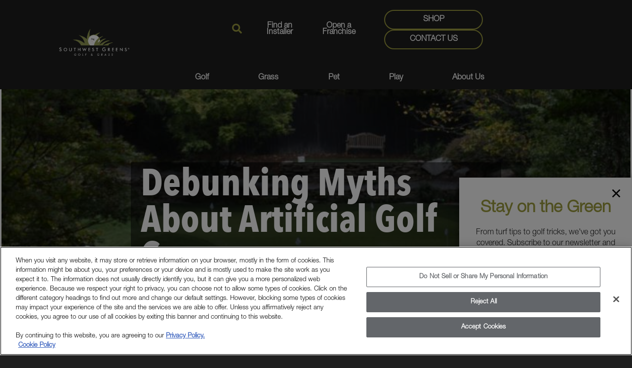

--- FILE ---
content_type: text/html; charset=utf-8
request_url: https://www.southwestgreens.com/blog/debunking-myths-about-artificial-golf-greens
body_size: 79210
content:


<!DOCTYPE html>
<html lang="en-us">
    
        <head>
    <meta charset="utf-8">
<meta name="viewport" content="width=device-width,initial-scale=1,minimum-scale=1">
<meta name="distribution" content="global"><style>  .main__component--markets {  display: none;  }  </style>
<!-- Global site  tag (gtag.js) - Google Ads: 778689273 -->
<script defer src="https://www.googletagmanager.com/gtag/js?id=AW-778689273"></script>
<script>window.dataLayer = window.dataLayer || [];         function gtag(){dataLayer.push(arguments);}         gtag('js', new Date());         gtag('config', 'AW-778689273');       </script>  <!-- FacebookPixel Code -->  <script defer>         !function(f,b,e,v,n,t,s)         {if(f.fbq)return;n=f.fbq=function(){n.callMethod?         n.callMethod.apply(n,arguments):n.queue.push(arguments)};         if(!f._fbq)f._fbq=n;n.push=n;n.loaded=!0;n.version='2.0';         n.queue=[];t=b.createElement(e);t.async=!0;         t.src=v;s=b.getElementsByTagName(e)[0];         s.parentNode.insertBefore(t,s)}(window, document,'script',         'https://connect.facebook.net/en_US/fbevents.js');         fbq('init', '1058806167520709');         fbq('track', 'PageView');       </script><noscript><img height="1" width="1"  style="display:none"  src="https://www.facebook.com/tr?id=1058806167520709&ev=PageView&noscript=1"  alt="" /></noscript>  <!-- End FacebookPixel  Code --> <meta name="google-site-verification" content="-cMHjBegzihNn7GwCkk8Y8bm5L2uSbnDK4qBJjOOmsE" /><!-- OneTrust Cookies Consent Notice start for southwestgreens.com -->
<script src="https://cdn.cookielaw.org/scripttemplates/otSDKStub.js" type="text/javascript" charset="UTF-8" data-domain-script="5555ee37-e3e9-466e-a5b5-fbe6a511b13d"></script>
<script type="text/javascript">
    function OptanonWrapper() { }
</script>
<!-- OneTrust Cookies Consent Notice end for southwestgreens.com -->  <!-- Google tag (gtag.js) -->
<script async src="https://www.googletagmanager.com/gtag/js?id=AW-778689273"></script>
<script>
    window.dataLayer = window.dataLayer || [];
    function gtag(){dataLayer.push(arguments);}
    gtag('js', new Date());
    gtag('config', 'AW-778689273');
</script>
<meta name="author" content="Southwest Greens">
<meta name="owner" content="Southwest Greens">
<meta name="copyright" content="© 2026 Southwest Greens, LLC">
<meta name="msapplication-TileColor" content="primarythemecolor">
<meta name="theme-color" content="primarythemecolor">
<link rel="apple-touch-icon" sizes="57x57" href="/img/data/brand/icon/sw-logo[1]-1[1]-1-57x24.png?t=1598288758" type="image/png">
<link rel="apple-touch-icon" sizes="60x60" href="/img/data/brand/icon/sw-logo[1]-1[1]-1-60x25.png?t=1598288758" type="image/png">
<link rel="apple-touch-icon" sizes="72x72" href="/img/data/brand/icon/sw-logo[1]-1[1]-1-72x30.png?t=1598288758" type="image/png">
<link rel="apple-touch-icon" sizes="76x76" href="/img/data/brand/icon/sw-logo[1]-1[1]-1-76x32.png?t=1598288758" type="image/png">
<link rel="apple-touch-icon" sizes="114x114" href="/img/data/brand/icon/sw-logo[1]-1[1]-1-114x48.png?t=1598288758" type="image/png">
<link rel="apple-touch-icon" sizes="120x120" href="/img/data/brand/icon/sw-logo[1]-1[1]-1-120x50.png?t=1598288758" type="image/png">
<link rel="apple-touch-icon" sizes="144x144" href="/img/data/brand/icon/sw-logo[1]-1[1]-1-144x61.png?t=1598288758" type="image/png">
<link rel="apple-touch-icon" sizes="152x152" href="/img/data/brand/icon/sw-logo[1]-1[1]-1-152x64.png?t=1598288758" type="image/png">
<link rel="apple-touch-icon" sizes="180x180" href="/img/data/brand/icon/sw-logo[1]-1[1]-1-180x76.png?t=1598288758" type="image/png">
<link rel="icon" sizes="32x32" href="/img/data/brand/icon/sw-logo[1]-1[1]-1-32x13.png?t=1598288758" type="image/png">
<link rel="icon" sizes="48x48" href="/img/data/brand/icon/sw-logo[1]-1[1]-1-48x20.png?t=1598288758" type="image/png">
<link rel="icon" sizes="96x96" href="/img/data/brand/icon/sw-logo[1]-1[1]-1-96x40.png?t=1598288758" type="image/png">
<link rel="icon" sizes="192x192" href="/img/data/brand/icon/sw-logo[1]-1[1]-1-192x81.png?t=1598288758" type="image/png">
<meta name="msapplication-TileImage" content="/img/data/brand/icon/sw-logo[1]-1[1]-1-144x61.png?t=1598288758">
<link rel="manifest" href="/manifest.json?ts=1768383434"><title>
	Debunking Myths About Artificial Golf Greens
</title><link href="https://fonts.googleapis.com/css?family=Montserrat:400,700|Roboto:400,400i,700,700i&amp;display=swap" rel="stylesheet">
<link rel="stylesheet" type="text/css" media="all" href="/data/minify/145da03d-f73a-3e9a-76a1-7dede57c2801.css?t=1767748600"><script>
			document.addEventListener('DOMContentLoaded', function() {
			Marketsnare.Config.Header.BackgroundColor = new Marketsnare.Color("#1e1e1e");
			}, false);
		</script><style>
			:root {
				--themePrimary: #a0a041;
				--themePrimaryDark: #a0a041;
				--themePrimaryLite: #bbbb59;
				--themeSecondary: #a0a041;
				--themeSecondaryDark: #a0a041;
				--themeSecondaryLite: #bbbb59;
				--themeBodyBackground: #fff;
				--themeBodyColor: #1e1e1e;
				--themeHomepageBodyBackground: #fff;
				--themeHomepageBodyColor: #8D8D8D;
				--themeButtonBorderRadius: 3rem;
				--themePrimaryButtonBackground: var(--themeSecondary);
				--themePrimaryButtonHoverBackground: var(--themeSecondaryDark);
				--themeSecondaryButtonBackground: var(--themePrimary);
				--themePrimaryButtonShadow: 0;
				--themeSecondaryButtonShadow: 0;
				--themeFormLabelColor: #222;
				--themeInputBackground: #fff;
				--themeInputBorder: #ccc;
				--themeInputBorderFocus: #222;
				--themeFormLabelColor: #222;
				--themeNavPrimaryColor: #fff;
				--themeNavPrimaryColorHover: var(--themePrimary);
				--themeNavPrimaryBackgroundHover: 1717;
				--themeNavPrimaryBorder: 0;
				--themeNavPrimaryBorderColor: 0;
				--themeNavSubColor: #fff;
				--themeNavSubColorHover: #a0a041;
				--themeNavSubBackgroundHover: transparent;
				--themeNavSubContainerBackground: #1e1e1e;
				--themeFooterNavColor: #a0a041;
				--themeFooterNavBorderColor: [[footernavlinksborders]];
				--themeFooterNavBackgroundColor: ;
				--themeTestimonialsBackground: #ccc;
				--themeTestimonialsBorder: 0;
				--themeBadgesBorderRadius: 50%;
				--themeMarketsBackground: #a0a041;
			}
			.site-main a:not(.swg-btn){
				text-decoration: underline;background-color: transparent;
			}
			.site-main a:not(.swg-btn):hover{
				text-decoration: none;background-color: transparent;
			}
			
		.mscallouts__callout--primary{
			background-color: #1e1e1e80;
			color: ;
			
				border-style: solid;
				border-width: 1px 1px 1px 1px;
			
				border-color: #ffff;
			
		}
		.mscallouts__callout-title--primary{
			color: ;
		}
	
		.mscallouts__callout--secondary{
			background-color: ;
			color: ;
			
		}
		.mscallouts__callout-title--secondary{
			color: ;
		}
	
		.mscallouts__callout--tertiary{
			background-color: ;
			color: ;
			
		}
		.mscallouts__callout-title--tertiary{
			color: ;
		}
	</style>
    
<link rel="canonical" href="https://www.southwestgreens.com/blog/debunking-myths-about-artificial-golf-greens" /><meta content="Debunking Myths About Artificial Golf Greens" xmlns:og="http://opengraphprotocol.org/schema/" property="og:title" /><meta content="article" xmlns:og="http://opengraphprotocol.org/schema/" property="og:type" /><meta content="Southwest Greens" xmlns:og="http://opengraphprotocol.org/schema/" property="og:site_name" /><meta content="Artificial golf greens have seen remarkable advancements in recent years. We&#39;re here to debunk myths about golf turf and feature its true potential." xmlns:og="http://opengraphprotocol.org/schema/" property="og:description" /><meta content="https://www.southwestgreens.com/blog/debunking-myths-about-artificial-golf-greens" xmlns:og="http://opengraphprotocol.org/schema/" property="og:url" /><meta content="en_US" xmlns:og="http://opengraphprotocol.org/schema/" property="og:locale" /><meta content="https://www.southwestgreens.com/img/corporate/images/DSC_1879%20900x430.JPG?t=1697826724" xmlns:og="http://opengraphprotocol.org/schema/" property="og:image" /><meta name="title" content="Debunking Myths About Artificial Golf Greens" /><meta name="description" content="Artificial golf greens have seen remarkable advancements in recent years. We&#39;re here to debunk myths about golf turf and feature its true potential." /><meta http-equiv="last-modified" content="2023-10-26T09:31:26.6130000-04:00" />
<script async="" src="https://www.googletagmanager.com/gtag/js"></script>
<script>
window.dataLayer=window.dataLayer||[];
function gtag(){dataLayer.push(arguments);}
if(window.location.host==='www.southwestgreens.com'){
gtag('js',new Date());
gtag('config','UA-29267125-29',{'custom_map':{'dimension1':'mrid'},'mrid':'2158'});}
</script>
<script>
window.dataLayer=window.dataLayer||[];
function gtag(){dataLayer.push(arguments);}
if(window.location.host==='www.southwestgreens.com'){
gtag('js',new Date());
gtag('config','G-QDBY7BFJCL',{'custom_map':{'dimension1':'mrid'},'mrid':'2158'});}
</script>
<script>
window.dataLayer=window.dataLayer||[];
function gtag(){dataLayer.push(arguments);}
if(window.location.host==='www.southwestgreens.com'){
gtag('js',new Date());
gtag('config','G-MQQX8HTEZ3',{'custom_map':{'dimension1':'mrid'},'mrid':'2158'});}
</script></head>
    

    <body>
        
    


        
    
        





            

            
                <header id="msfHeader" class="header"><div class="wrap header__wrap"><div class="header__component header__component--colsp2 header__component--rowsp2 header__component--colst1 header__component--logo header__component--logo"><div class="header__logo"><div class="msf-logo msf-logo--header"><a href="/" title="Southwest Greens Home" class="msf-logo__link msf-logo__link--header"><img class="msf-logo__img msf-logo__img--header msf-img" src="/img/data/brand/logo/SWG%20Golf%20Grass-White-1-222x86-1.png?t=1610646631" alt="Southwest Greens Logo"></a></div></div><div class="nav__navicon"><button type="button" class="nav__navicon-btn nav__navicon-btn--open" id="btnNavOpen" aria-label="Open Menu" aria-controls="msfNav" aria-expanded="false"><svg viewBox="0 0 448 512" width="40" height="46" class="msicon msicon--fa-fal-bars"><path d="M442 114H6a6 6 0 0 1-6-6V84a6 6 0 0 1 6-6h436a6 6 0 0 1 6 6v24a6 6 0 0 1-6 6zm0 160H6a6 6 0 0 1-6-6v-24a6 6 0 0 1 6-6h436a6 6 0 0 1 6 6v24a6 6 0 0 1-6 6zm0 160H6a6 6 0 0 1-6-6v-24a6 6 0 0 1 6-6h436a6 6 0 0 1 6 6v24a6 6 0 0 1-6 6z"></path></svg></button></div></div><div class="header__component header__component--colsp8 header__component--rowsp1 header__component--colst4 header__component--menu_secondary header__component--menu_secondary"><div class="header__component-contain header__component-contain--menu header__component-contain--menu_secondary"><div class="header__nav header__nav--header_utility"><div class="header__nav-contain header__nav-contain--header_utility"><nav class="nav nav--header nav--header_utility"><ul class="nav__ul nav__ul--1 nav__ul nav__ul--header_utility msf-fx msf-fx--ai-c">
    <li class="nav__li nav__li--1 nav__li nav__li--header_utility" data-type="content">
      <div class="nav__con nav__con--1"><button type="button" class="search__open" title="Open Search" onClick="Marketsnare.Search.OpenSearch(event)"><svg viewBox="0 0 512 512" width="20" height="20" class="msicon msicon--fa-fas-search" aria-hidden="true" role="presentation"><path d="M505 442.7L405.3 343c-4.5-4.5-10.6-7-17-7H372c27.6-35.3 44-79.7 44-128C416 93.1 322.9 0 208 0S0 93.1 0 208s93.1 208 208 208c48.3 0 92.7-16.4 128-44v16.3c0 6.4 2.5 12.5 7 17l99.7 99.7c9.4 9.4 24.6 9.4 33.9 0l28.3-28.3c9.4-9.4 9.4-24.6.1-34zM208 336c-70.7 0-128-57.2-128-128 0-70.7 57.2-128 128-128 70.7 0 128 57.2 128 128 0 70.7-57.2 128-128 128z"></path></svg><svg viewBox="0 0 352 512" width="20" height="20" class="msicon msicon--fa-fas-times" aria-hidden="true" role="presentation"><path d="M242.72 256l100.07-100.07c12.28-12.28 12.28-32.19 0-44.48l-22.24-22.24c-12.28-12.28-32.19-12.28-44.48 0L176 189.28 75.93 89.21c-12.28-12.28-32.19-12.28-44.48 0L9.21 111.45c-12.28 12.28-12.28 32.19 0 44.48L109.28 256 9.21 356.07c-12.28 12.28-12.28 32.19 0 44.48l22.24 22.24c12.28 12.28 32.2 12.28 44.48 0L176 322.72l100.07 100.07c12.28 12.28 32.2 12.28 44.48 0l22.24-22.24c12.28-12.28 12.28-32.19 0-44.48L242.72 256z"></path></svg></button><div class="search__box search__box--header search__box--header--nontouch" id="MSFBoxheadernontouch"><div class="search__input search__input--header search__input--header--nontouch"><label class="msf-ada" aria-hidden="false" for="txtMSFSearchheadernontouch">Search Website</label><input type="search" class="search__txt search__txt--header search__txt--header--nontouch" placeholder="Search" id="txtMSFSearchheadernontouch" onKeyup="Marketsnare.Search.DoSearch(this.value,'/search-results',true,['MSFSpinheadernontouch','search__spin--active'],'q',event);"></div><div class="search__btn search__btn--header search__btn--header--nontouch"><div class="search__spin search__spin--header search__spin--header--nontouch" id="MSFSpinheadernontouch"><svg viewBox="0 0 512 512" width="24" height="24" class="msicon msicon--fa-far-spinner-third"><path d="M460.116 373.846l-20.823-12.022c-5.541-3.199-7.54-10.159-4.663-15.874 30.137-59.886 28.343-131.652-5.386-189.946-33.641-58.394-94.896-95.833-161.827-99.676C261.028 55.961 256 50.751 256 44.352V20.309c0-6.904 5.808-12.337 12.703-11.982 83.556 4.306 160.163 50.864 202.11 123.677 42.063 72.696 44.079 162.316 6.031 236.832-3.14 6.148-10.75 8.461-16.728 5.01z"></path></svg></div><button type="button" title="Search Website" class="search__submit search__submit--header search__submit--header--nontouch" onClick="Marketsnare.Search.DoSearch(document.getElementById('txtMSFSearchheadernontouch').value,'/search-results',false,['MSFSpinheadernontouch','search__spin--active'],'q',event);"><svg viewBox="0 0 320 512" width="20" height="20" class="msicon msicon--fa-fas-chevron-right"><path d="M285.476 272.971L91.132 467.314c-9.373 9.373-24.569 9.373-33.941 0l-22.667-22.667c-9.357-9.357-9.375-24.522-.04-33.901L188.505 256 34.484 101.255c-9.335-9.379-9.317-24.544.04-33.901l22.667-22.667c9.373-9.373 24.569-9.373 33.941 0L285.475 239.03c9.373 9.372 9.373 24.568.001 33.941z"></path></svg></button></div></div></div>
    </li>
    <li class="nav__li nav__li--1 nav__li nav__li--header_utility" data-type="link_page" data-text="Find an Installer"><a href="/about-us/locations" class="nav__a nav__a--1 nav__a nav__a--header_utility"><span class="nav__t nav__t--1">Find an Installer</span></a><button type="button" class="nav__btn nav__btn--toggle nav__btn--1" title="Expand Menu"><span class="nav__i nav__i--1"><svg viewBox="0 0 192 512" width="25" height="20" class="msicon msicon--fa-far-angle-right"><path d="M187.8 264.5L41 412.5c-4.7 4.7-12.3 4.7-17 0L4.2 392.7c-4.7-4.7-4.7-12.3 0-17L122.7 256 4.2 136.3c-4.7-4.7-4.7-12.3 0-17L24 99.5c4.7-4.7 12.3-4.7 17 0l146.8 148c4.7 4.7 4.7 12.3 0 17z"></path></svg></span></button></li>
    <li class="nav__li nav__li--1 nav__li nav__li--header_utility" data-type="link_page" data-text="Open a Franchise"><a href="/about-us/open-a-franchise" class="nav__a nav__a--1 nav__a nav__a--header_utility"><span class="nav__t nav__t--1">Open a Franchise</span></a><button type="button" class="nav__btn nav__btn--toggle nav__btn--1" title="Expand Menu"><span class="nav__i nav__i--1"><svg viewBox="0 0 192 512" width="25" height="20" class="msicon msicon--fa-far-angle-right"><path d="M187.8 264.5L41 412.5c-4.7 4.7-12.3 4.7-17 0L4.2 392.7c-4.7-4.7-4.7-12.3 0-17L122.7 256 4.2 136.3c-4.7-4.7-4.7-12.3 0-17L24 99.5c4.7-4.7 12.3-4.7 17 0l146.8 148c4.7 4.7 4.7 12.3 0 17z"></path></svg></span></button></li>
    <li class="nav__li nav__li--1 nav__li nav__li--header_utility" data-type="content">
      <div class="nav__con nav__con--1" id="headerContact"><a href="/shop" class="swg-btn swg-btn--secondary swg-btn--header-contact"><span>Shop</span></a> <a href="/contact-us" class="swg-btn swg-btn--secondary swg-btn--header-contact"><span>Contact Us</span></a></div>
    </li>
  </ul></nav></div></div></div></div><div class="header__component header__component--colsp8 header__component--rowsp1 header__component--colst4 header__component--menu_primary header__component--menu_primary"><div class="header__component-contain header__component-contain--menu header__component-contain--menu_primary"><div class="header__nav header__nav--header_primary header__nav-item"><div class="header__nav-contain header__nav-contain--header_primary" id="divNav"><button type="button" class="nav__navicon-btn nav__navicon-btn--close nav__navicon-btn--hide" id="btnNavClose" aria-label="Close Menu" aria-controls="msfNav" aria-expanded="false"><svg viewBox="0 0 320 512" width="20" height="23" class="msicon msicon--fa-far-times"><path d="M207.6 256l107.72-107.72c6.23-6.23 6.23-16.34 0-22.58l-25.03-25.03c-6.23-6.23-16.34-6.23-22.58 0L160 208.4 52.28 100.68c-6.23-6.23-16.34-6.23-22.58 0L4.68 125.7c-6.23 6.23-6.23 16.34 0 22.58L112.4 256 4.68 363.72c-6.23 6.23-6.23 16.34 0 22.58l25.03 25.03c6.23 6.23 16.34 6.23 22.58 0L160 303.6l107.72 107.72c6.23 6.23 16.34 6.23 22.58 0l25.03-25.03c6.23-6.23 6.23-16.34 0-22.58L207.6 256z"></path></svg></button><nav class="nav nav--header nav--header_primary"><ul class="nav__ul nav__ul--1 nav__ul nav__ul--header_primary">
    <li class="nav__li nav__li--1 nav__li--mc nav__li nav__li--header_primary" data-type="link_page" data-text="Golf"><a href="/artificial-putting-greens" class="nav__a nav__a--1 nav__a nav__a--header_primary"><span class="nav__t nav__t--1">Golf</span></a><button type="button" class="nav__btn nav__btn--toggle nav__btn--1" title="Expand Menu"><span class="nav__i nav__i--1"><svg viewBox="0 0 192 512" width="25" height="20" class="msicon msicon--fa-far-angle-right"><path d="M187.8 264.5L41 412.5c-4.7 4.7-12.3 4.7-17 0L4.2 392.7c-4.7-4.7-4.7-12.3 0-17L122.7 256 4.2 136.3c-4.7-4.7-4.7-12.3 0-17L24 99.5c4.7-4.7 12.3-4.7 17 0l146.8 148c4.7 4.7 4.7 12.3 0 17z"></path></svg></span></button><ul class="nav__ul nav__ul--2 nav__ul nav__ul--header_primary">
        <li class="nav__li nav__li--2 nav__li--parent"><a class="nav__a nav__a--2 nav__a--parent" href="/artificial-putting-greens"><span class="nav__t nav__t--2 nav__t--parent">Golf</span></a></li>
        <li class="nav__li nav__li--2 nav__li--mc" data-type="link_page" data-text="Synthetic Golf Greens"><a href="/artificial-putting-greens" class="nav__a nav__a--2 nav__a nav__a--header_primary" style="font-weight: bold"><span class="nav__t nav__t--2">Synthetic Golf Greens</span></a><button type="button" class="nav__btn nav__btn--toggle nav__btn--2" title="Expand Menu"><span class="nav__i nav__i--2"><svg viewBox="0 0 192 512" width="25" height="20" class="msicon msicon--fa-far-angle-right"><path d="M187.8 264.5L41 412.5c-4.7 4.7-12.3 4.7-17 0L4.2 392.7c-4.7-4.7-4.7-12.3 0-17L122.7 256 4.2 136.3c-4.7-4.7-4.7-12.3 0-17L24 99.5c4.7-4.7 12.3-4.7 17 0l146.8 148c4.7 4.7 4.7 12.3 0 17z"></path></svg></span></button><ul class="nav__ul nav__ul--3 nav__ul nav__ul--header_primary">
            <li class="nav__li nav__li--3 nav__li--parent"><a class="nav__a nav__a--3 nav__a--parent" href="/artificial-putting-greens"><span class="nav__t nav__t--3 nav__t--parent">Synthetic Golf Greens</span></a></li>
            <li class="nav__li nav__li--3 nav__li--mc" data-type="link_page" data-text="Backyard Putting Greens"><a href="/artificial-putting-greens/backyard-putting-greens" class="nav__a nav__a--3 nav__a nav__a--header_primary"><span class="nav__t nav__t--3">Backyard Putting Greens</span></a><button type="button" class="nav__btn nav__btn--toggle nav__btn--3" title="Expand Menu"><span class="nav__i nav__i--3"><svg viewBox="0 0 192 512" width="25" height="20" class="msicon msicon--fa-far-angle-right"><path d="M187.8 264.5L41 412.5c-4.7 4.7-12.3 4.7-17 0L4.2 392.7c-4.7-4.7-4.7-12.3 0-17L122.7 256 4.2 136.3c-4.7-4.7-4.7-12.3 0-17L24 99.5c4.7-4.7 12.3-4.7 17 0l146.8 148c4.7 4.7 4.7 12.3 0 17z"></path></svg></span></button><ul class="nav__ul nav__ul--4 nav__ul nav__ul--header_primary">
                <li class="nav__li nav__li--4 nav__li--parent"><a class="nav__a nav__a--4 nav__a--parent" href="/artificial-putting-greens/backyard-putting-greens"><span class="nav__t nav__t--4 nav__t--parent">Backyard Putting Greens</span></a></li>
                <li class="nav__li nav__li--4" data-type="link_page" data-text="Cost of a Backyard Putting Green"><a href="/artificial-putting-greens/backyard-putting-greens/cost-of-a-backyard-putting-green" class="nav__a nav__a--4 nav__a nav__a--header_primary"><span class="nav__t nav__t--4">Cost of a Backyard Putting Green</span></a></li>
                <li class="nav__li nav__li--4" data-type="link_page" data-text="Backyard Putting Green FAQs"><a href="/artificial-putting-greens/backyard-putting-greens/backyard-putting-green-frequently-asked-questions" class="nav__a nav__a--4 nav__a nav__a--header_primary"><span class="nav__t nav__t--4">Backyard Putting Green FAQs</span></a></li>
              </ul>
            </li>
            <li class="nav__li nav__li--3 nav__li--mc" data-type="link_page" data-text="Indoor Putting Greens"><a href="/artificial-putting-greens/indoor-putting-greens" class="nav__a nav__a--3 nav__a nav__a--header_primary"><span class="nav__t nav__t--3">Indoor Putting Greens</span></a><button type="button" class="nav__btn nav__btn--toggle nav__btn--3" title="Expand Menu"><span class="nav__i nav__i--3"><svg viewBox="0 0 192 512" width="25" height="20" class="msicon msicon--fa-far-angle-right"><path d="M187.8 264.5L41 412.5c-4.7 4.7-12.3 4.7-17 0L4.2 392.7c-4.7-4.7-4.7-12.3 0-17L122.7 256 4.2 136.3c-4.7-4.7-4.7-12.3 0-17L24 99.5c4.7-4.7 12.3-4.7 17 0l146.8 148c4.7 4.7 4.7 12.3 0 17z"></path></svg></span></button><ul class="nav__ul nav__ul--4 nav__ul nav__ul--header_primary">
                <li class="nav__li nav__li--4 nav__li--parent"><a class="nav__a nav__a--4 nav__a--parent" href="/artificial-putting-greens/indoor-putting-greens"><span class="nav__t nav__t--4 nav__t--parent">Indoor Putting Greens</span></a></li>
                <li class="nav__li nav__li--4" data-type="link_page" data-text="Indoor Putting Green FAQs"><a href="/artificial-putting-greens/indoor-putting-greens/indoor-putting-green-faqs" class="nav__a nav__a--4 nav__a nav__a--header_primary"><span class="nav__t nav__t--4">Indoor Putting Green FAQs</span></a></li>
              </ul>
            </li>
            <li class="nav__li nav__li--3 nav__li--mc" data-type="link_page" data-text="Tee Lines"><a href="/artificial-putting-greens/tee-lines" class="nav__a nav__a--3 nav__a nav__a--header_primary"><span class="nav__t nav__t--3">Tee Lines</span></a><button type="button" class="nav__btn nav__btn--toggle nav__btn--3" title="Expand Menu"><span class="nav__i nav__i--3"><svg viewBox="0 0 192 512" width="25" height="20" class="msicon msicon--fa-far-angle-right"><path d="M187.8 264.5L41 412.5c-4.7 4.7-12.3 4.7-17 0L4.2 392.7c-4.7-4.7-4.7-12.3 0-17L122.7 256 4.2 136.3c-4.7-4.7-4.7-12.3 0-17L24 99.5c4.7-4.7 12.3-4.7 17 0l146.8 148c4.7 4.7 4.7 12.3 0 17z"></path></svg></span></button><ul class="nav__ul nav__ul--4 nav__ul nav__ul--header_primary">
                <li class="nav__li nav__li--4 nav__li--parent"><a class="nav__a nav__a--4 nav__a--parent" href="/artificial-putting-greens/tee-lines"><span class="nav__t nav__t--4 nav__t--parent">Tee Lines</span></a></li>
                <li class="nav__li nav__li--4" data-type="link_page" data-text="Cost of Artificial Tee Lines"><a href="/artificial-putting-greens/tee-lines/cost-of-artificial-tee-lines" class="nav__a nav__a--4 nav__a nav__a--header_primary"><span class="nav__t nav__t--4">Cost of Artificial Tee Lines</span></a></li>
                <li class="nav__li nav__li--4" data-type="link_page" data-text="Tee Line FAQs"><a href="/artificial-putting-greens/tee-lines/artificial-grass-tee-line-faqs" class="nav__a nav__a--4 nav__a nav__a--header_primary"><span class="nav__t nav__t--4">Tee Line FAQs</span></a></li>
              </ul>
            </li>
            <li class="nav__li nav__li--3" data-type="link_page" data-text="Putting Systems &amp; Courses"><a href="/artificial-putting-greens/putting-systems-courses" class="nav__a nav__a--3 nav__a nav__a--header_primary"><span class="nav__t nav__t--3">Putting Systems & Courses</span></a><button type="button" class="nav__btn nav__btn--toggle nav__btn--3" title="Expand Menu"><span class="nav__i nav__i--3"><svg viewBox="0 0 192 512" width="25" height="20" class="msicon msicon--fa-far-angle-right"><path d="M187.8 264.5L41 412.5c-4.7 4.7-12.3 4.7-17 0L4.2 392.7c-4.7-4.7-4.7-12.3 0-17L122.7 256 4.2 136.3c-4.7-4.7-4.7-12.3 0-17L24 99.5c4.7-4.7 12.3-4.7 17 0l146.8 148c4.7 4.7 4.7 12.3 0 17z"></path></svg></span></button></li>
            <li class="nav__li nav__li--3" data-type="link_page" data-text="Golf Entertainment"><a href="/artificial-putting-greens/golf-entertainment" class="nav__a nav__a--3 nav__a nav__a--header_primary"><span class="nav__t nav__t--3">Golf Entertainment</span></a><button type="button" class="nav__btn nav__btn--toggle nav__btn--3" title="Expand Menu"><span class="nav__i nav__i--3"><svg viewBox="0 0 192 512" width="25" height="20" class="msicon msicon--fa-far-angle-right"><path d="M187.8 264.5L41 412.5c-4.7 4.7-12.3 4.7-17 0L4.2 392.7c-4.7-4.7-4.7-12.3 0-17L122.7 256 4.2 136.3c-4.7-4.7-4.7-12.3 0-17L24 99.5c4.7-4.7 12.3-4.7 17 0l146.8 148c4.7 4.7 4.7 12.3 0 17z"></path></svg></span></button></li>
            <li class="nav__li nav__li--3" data-type="link_page" data-text="Golf Courses"><a href="/artificial-putting-greens/golf-courses" class="nav__a nav__a--3 nav__a nav__a--header_primary"><span class="nav__t nav__t--3">Golf Courses</span></a><button type="button" class="nav__btn nav__btn--toggle nav__btn--3" title="Expand Menu"><span class="nav__i nav__i--3"><svg viewBox="0 0 192 512" width="25" height="20" class="msicon msicon--fa-far-angle-right"><path d="M187.8 264.5L41 412.5c-4.7 4.7-12.3 4.7-17 0L4.2 392.7c-4.7-4.7-4.7-12.3 0-17L122.7 256 4.2 136.3c-4.7-4.7-4.7-12.3 0-17L24 99.5c4.7-4.7 12.3-4.7 17 0l146.8 148c4.7 4.7 4.7 12.3 0 17z"></path></svg></span></button></li>
            <li class="nav__li nav__li--3" data-type="link_page" data-text="Golf Academies &amp; Driving Ranges"><a href="/artificial-putting-greens/golf-academies-driving-ranges" class="nav__a nav__a--3 nav__a nav__a--header_primary"><span class="nav__t nav__t--3">Golf Academies & Driving Ranges</span></a><button type="button" class="nav__btn nav__btn--toggle nav__btn--3" title="Expand Menu"><span class="nav__i nav__i--3"><svg viewBox="0 0 192 512" width="25" height="20" class="msicon msicon--fa-far-angle-right"><path d="M187.8 264.5L41 412.5c-4.7 4.7-12.3 4.7-17 0L4.2 392.7c-4.7-4.7-4.7-12.3 0-17L122.7 256 4.2 136.3c-4.7-4.7-4.7-12.3 0-17L24 99.5c4.7-4.7 12.3-4.7 17 0l146.8 148c4.7 4.7 4.7 12.3 0 17z"></path></svg></span></button></li>
            <li class="nav__li nav__li--3" data-type="link_page" data-text="Commercial Golf FAQs"><a href="/artificial-putting-greens/artificial-grass-for-commercial-golf-faqs" class="nav__a nav__a--3 nav__a nav__a--header_primary"><span class="nav__t nav__t--3">Commercial Golf FAQs</span></a><button type="button" class="nav__btn nav__btn--toggle nav__btn--3" title="Expand Menu"><span class="nav__i nav__i--3"><svg viewBox="0 0 192 512" width="25" height="20" class="msicon msicon--fa-far-angle-right"><path d="M187.8 264.5L41 412.5c-4.7 4.7-12.3 4.7-17 0L4.2 392.7c-4.7-4.7-4.7-12.3 0-17L122.7 256 4.2 136.3c-4.7-4.7-4.7-12.3 0-17L24 99.5c4.7-4.7 12.3-4.7 17 0l146.8 148c4.7 4.7 4.7 12.3 0 17z"></path></svg></span></button></li>
          </ul>
        </li>
        <li class="nav__li nav__li--2" data-type="link_page" data-text="Golf Turf Collection"><a href="/artificial-turf-products/golf-collection" class="nav__a nav__a--2 nav__a nav__a--header_primary"><span class="nav__t nav__t--2">Golf Turf Collection</span></a><button type="button" class="nav__btn nav__btn--toggle nav__btn--2" title="Expand Menu"><span class="nav__i nav__i--2"><svg viewBox="0 0 192 512" width="25" height="20" class="msicon msicon--fa-far-angle-right"><path d="M187.8 264.5L41 412.5c-4.7 4.7-12.3 4.7-17 0L4.2 392.7c-4.7-4.7-4.7-12.3 0-17L122.7 256 4.2 136.3c-4.7-4.7-4.7-12.3 0-17L24 99.5c4.7-4.7 12.3-4.7 17 0l146.8 148c4.7 4.7 4.7 12.3 0 17z"></path></svg></span></button></li>
        <li class="nav__li nav__li--2" data-type="link_page" data-text="Golden Bear Turf Collection"><a href="/artificial-turf-products/golden-bear-turf" class="nav__a nav__a--2 nav__a nav__a--header_primary"><span class="nav__t nav__t--2">Golden Bear Turf Collection</span></a><button type="button" class="nav__btn nav__btn--toggle nav__btn--2" title="Expand Menu"><span class="nav__i nav__i--2"><svg viewBox="0 0 192 512" width="25" height="20" class="msicon msicon--fa-far-angle-right"><path d="M187.8 264.5L41 412.5c-4.7 4.7-12.3 4.7-17 0L4.2 392.7c-4.7-4.7-4.7-12.3 0-17L122.7 256 4.2 136.3c-4.7-4.7-4.7-12.3 0-17L24 99.5c4.7-4.7 12.3-4.7 17 0l146.8 148c4.7 4.7 4.7 12.3 0 17z"></path></svg></span></button></li>
      </ul>
    </li>
    <li class="nav__li nav__li--1 nav__li--mc nav__li nav__li--header_primary" data-type="link_page" data-text="Grass"><a href="/artificial-grass" class="nav__a nav__a--1 nav__a nav__a--header_primary"><span class="nav__t nav__t--1">Grass</span></a><button type="button" class="nav__btn nav__btn--toggle nav__btn--1" title="Expand Menu"><span class="nav__i nav__i--1"><svg viewBox="0 0 192 512" width="25" height="20" class="msicon msicon--fa-far-angle-right"><path d="M187.8 264.5L41 412.5c-4.7 4.7-12.3 4.7-17 0L4.2 392.7c-4.7-4.7-4.7-12.3 0-17L122.7 256 4.2 136.3c-4.7-4.7-4.7-12.3 0-17L24 99.5c4.7-4.7 12.3-4.7 17 0l146.8 148c4.7 4.7 4.7 12.3 0 17z"></path></svg></span></button><ul class="nav__ul nav__ul--2 nav__ul nav__ul--header_primary">
        <li class="nav__li nav__li--2 nav__li--parent"><a class="nav__a nav__a--2 nav__a--parent" href="/artificial-grass"><span class="nav__t nav__t--2 nav__t--parent">Grass</span></a></li>
        <li class="nav__li nav__li--2 nav__li--mc" data-type="link_page" data-text="Artificial Grass"><a href="/artificial-grass" class="nav__a nav__a--2 nav__a nav__a--header_primary" style="font-weight: bold"><span class="nav__t nav__t--2">Artificial Grass</span></a><button type="button" class="nav__btn nav__btn--toggle nav__btn--2" title="Expand Menu"><span class="nav__i nav__i--2"><svg viewBox="0 0 192 512" width="25" height="20" class="msicon msicon--fa-far-angle-right"><path d="M187.8 264.5L41 412.5c-4.7 4.7-12.3 4.7-17 0L4.2 392.7c-4.7-4.7-4.7-12.3 0-17L122.7 256 4.2 136.3c-4.7-4.7-4.7-12.3 0-17L24 99.5c4.7-4.7 12.3-4.7 17 0l146.8 148c4.7 4.7 4.7 12.3 0 17z"></path></svg></span></button><ul class="nav__ul nav__ul--3 nav__ul nav__ul--header_primary">
            <li class="nav__li nav__li--3 nav__li--parent"><a class="nav__a nav__a--3 nav__a--parent" href="/artificial-grass"><span class="nav__t nav__t--3 nav__t--parent">Artificial Grass</span></a></li>
            <li class="nav__li nav__li--3" data-type="link_page" data-text="Residential Lawns"><a href="/artificial-grass/residential-lawns" class="nav__a nav__a--3 nav__a nav__a--header_primary"><span class="nav__t nav__t--3">Residential Lawns</span></a><button type="button" class="nav__btn nav__btn--toggle nav__btn--3" title="Expand Menu"><span class="nav__i nav__i--3"><svg viewBox="0 0 192 512" width="25" height="20" class="msicon msicon--fa-far-angle-right"><path d="M187.8 264.5L41 412.5c-4.7 4.7-12.3 4.7-17 0L4.2 392.7c-4.7-4.7-4.7-12.3 0-17L122.7 256 4.2 136.3c-4.7-4.7-4.7-12.3 0-17L24 99.5c4.7-4.7 12.3-4.7 17 0l146.8 148c4.7 4.7 4.7 12.3 0 17z"></path></svg></span></button></li>
            <li class="nav__li nav__li--3 nav__li--mc" data-type="link_page" data-text="Commercial Landscapes"><a href="/artificial-grass/commercial-landscapes" class="nav__a nav__a--3 nav__a nav__a--header_primary"><span class="nav__t nav__t--3">Commercial Landscapes</span></a><button type="button" class="nav__btn nav__btn--toggle nav__btn--3" title="Expand Menu"><span class="nav__i nav__i--3"><svg viewBox="0 0 192 512" width="25" height="20" class="msicon msicon--fa-far-angle-right"><path d="M187.8 264.5L41 412.5c-4.7 4.7-12.3 4.7-17 0L4.2 392.7c-4.7-4.7-4.7-12.3 0-17L122.7 256 4.2 136.3c-4.7-4.7-4.7-12.3 0-17L24 99.5c4.7-4.7 12.3-4.7 17 0l146.8 148c4.7 4.7 4.7 12.3 0 17z"></path></svg></span></button><ul class="nav__ul nav__ul--4 nav__ul nav__ul--header_primary">
                <li class="nav__li nav__li--4 nav__li--parent"><a class="nav__a nav__a--4 nav__a--parent" href="/artificial-grass/commercial-landscapes"><span class="nav__t nav__t--4 nav__t--parent">Commercial Landscapes</span></a></li>
                <li class="nav__li nav__li--4" data-type="link_page" data-text="Commercial Landscapes FAQs"><a href="/artificial-grass/commercial-landscapes/artificial-grass-for-commercial-landscapes-faqs" class="nav__a nav__a--4 nav__a nav__a--header_primary"><span class="nav__t nav__t--4">Commercial Landscapes FAQs</span></a></li>
              </ul>
            </li>
            <li class="nav__li nav__li--3" data-type="link_page" data-text="Resorts &amp; Event Spaces"><a href="/artificial-grass/resorts-event-spaces" class="nav__a nav__a--3 nav__a nav__a--header_primary"><span class="nav__t nav__t--3">Resorts & Event Spaces</span></a><button type="button" class="nav__btn nav__btn--toggle nav__btn--3" title="Expand Menu"><span class="nav__i nav__i--3"><svg viewBox="0 0 192 512" width="25" height="20" class="msicon msicon--fa-far-angle-right"><path d="M187.8 264.5L41 412.5c-4.7 4.7-12.3 4.7-17 0L4.2 392.7c-4.7-4.7-4.7-12.3 0-17L122.7 256 4.2 136.3c-4.7-4.7-4.7-12.3 0-17L24 99.5c4.7-4.7 12.3-4.7 17 0l146.8 148c4.7 4.7 4.7 12.3 0 17z"></path></svg></span></button></li>
            <li class="nav__li nav__li--3" data-type="link_page" data-text="Cost of Artificial Grass"><a href="/artificial-grass-play-areas/price-of-artificial-grass" class="nav__a nav__a--3 nav__a nav__a--header_primary"><span class="nav__t nav__t--3">Cost of Artificial Grass</span></a><button type="button" class="nav__btn nav__btn--toggle nav__btn--3" title="Expand Menu"><span class="nav__i nav__i--3"><svg viewBox="0 0 192 512" width="25" height="20" class="msicon msicon--fa-far-angle-right"><path d="M187.8 264.5L41 412.5c-4.7 4.7-12.3 4.7-17 0L4.2 392.7c-4.7-4.7-4.7-12.3 0-17L122.7 256 4.2 136.3c-4.7-4.7-4.7-12.3 0-17L24 99.5c4.7-4.7 12.3-4.7 17 0l146.8 148c4.7 4.7 4.7 12.3 0 17z"></path></svg></span></button></li>
          </ul>
        </li>
        <li class="nav__li nav__li--2" data-type="link_page" data-text="SWG Natural Turf Collection"><a href="/artificial-turf-products/swg-natural-collection" class="nav__a nav__a--2 nav__a nav__a--header_primary"><span class="nav__t nav__t--2">SWG Natural Turf Collection</span></a><button type="button" class="nav__btn nav__btn--toggle nav__btn--2" title="Expand Menu"><span class="nav__i nav__i--2"><svg viewBox="0 0 192 512" width="25" height="20" class="msicon msicon--fa-far-angle-right"><path d="M187.8 264.5L41 412.5c-4.7 4.7-12.3 4.7-17 0L4.2 392.7c-4.7-4.7-4.7-12.3 0-17L122.7 256 4.2 136.3c-4.7-4.7-4.7-12.3 0-17L24 99.5c4.7-4.7 12.3-4.7 17 0l146.8 148c4.7 4.7 4.7 12.3 0 17z"></path></svg></span></button></li>
        <li class="nav__li nav__li--2" data-type="link_page" data-text="Bolt Landscape Turf Collection"><a href="/artificial-turf-products/bolt-landscape" class="nav__a nav__a--2 nav__a nav__a--header_primary"><span class="nav__t nav__t--2">Bolt Landscape Turf Collection</span></a><button type="button" class="nav__btn nav__btn--toggle nav__btn--2" title="Expand Menu"><span class="nav__i nav__i--2"><svg viewBox="0 0 192 512" width="25" height="20" class="msicon msicon--fa-far-angle-right"><path d="M187.8 264.5L41 412.5c-4.7 4.7-12.3 4.7-17 0L4.2 392.7c-4.7-4.7-4.7-12.3 0-17L122.7 256 4.2 136.3c-4.7-4.7-4.7-12.3 0-17L24 99.5c4.7-4.7 12.3-4.7 17 0l146.8 148c4.7 4.7 4.7 12.3 0 17z"></path></svg></span></button></li>
      </ul>
    </li>
    <li class="nav__li nav__li--1 nav__li--mc nav__li nav__li--header_primary" data-type="link_custom" data-text="Pet"><a href="/artificial-grass-play-areas/pet-turf" class="nav__a nav__a--1 nav__a nav__a--header_primary"><span class="nav__t nav__t--1">Pet</span></a><button type="button" class="nav__btn nav__btn--toggle nav__btn--1" title="Expand Menu"><span class="nav__i nav__i--1"><svg viewBox="0 0 192 512" width="25" height="20" class="msicon msicon--fa-far-angle-right"><path d="M187.8 264.5L41 412.5c-4.7 4.7-12.3 4.7-17 0L4.2 392.7c-4.7-4.7-4.7-12.3 0-17L122.7 256 4.2 136.3c-4.7-4.7-4.7-12.3 0-17L24 99.5c4.7-4.7 12.3-4.7 17 0l146.8 148c4.7 4.7 4.7 12.3 0 17z"></path></svg></span></button><ul class="nav__ul nav__ul--2 nav__ul nav__ul--header_primary">
        <li class="nav__li nav__li--2 nav__li--parent"><a class="nav__a nav__a--2 nav__a--parent" href="/artificial-grass-play-areas/pet-turf"><span class="nav__t nav__t--2 nav__t--parent">Pet</span></a></li>
        <li class="nav__li nav__li--2 nav__li--mc" data-type="link_page" data-text="Pet Turf"><a href="/artificial-grass-play-areas/pet-turf" class="nav__a nav__a--2 nav__a nav__a--header_primary"><span class="nav__t nav__t--2">Pet Turf</span></a><button type="button" class="nav__btn nav__btn--toggle nav__btn--2" title="Expand Menu"><span class="nav__i nav__i--2"><svg viewBox="0 0 192 512" width="25" height="20" class="msicon msicon--fa-far-angle-right"><path d="M187.8 264.5L41 412.5c-4.7 4.7-12.3 4.7-17 0L4.2 392.7c-4.7-4.7-4.7-12.3 0-17L122.7 256 4.2 136.3c-4.7-4.7-4.7-12.3 0-17L24 99.5c4.7-4.7 12.3-4.7 17 0l146.8 148c4.7 4.7 4.7 12.3 0 17z"></path></svg></span></button><ul class="nav__ul nav__ul--3 nav__ul nav__ul--header_primary">
            <li class="nav__li nav__li--3 nav__li--parent"><a class="nav__a nav__a--3 nav__a--parent" href="/artificial-grass-play-areas/pet-turf"><span class="nav__t nav__t--3 nav__t--parent">Pet Turf</span></a></li>
            <li class="nav__li nav__li--3" data-type="link_page" data-text="Artificial Pet Turf FAQs"><a href="/artificial-grass-play-areas/pet-turf/artificial-pet-turf-frequently-asked-questions" class="nav__a nav__a--3 nav__a nav__a--header_primary"><span class="nav__t nav__t--3">Artificial Pet Turf FAQs</span></a><button type="button" class="nav__btn nav__btn--toggle nav__btn--3" title="Expand Menu"><span class="nav__i nav__i--3"><svg viewBox="0 0 192 512" width="25" height="20" class="msicon msicon--fa-far-angle-right"><path d="M187.8 264.5L41 412.5c-4.7 4.7-12.3 4.7-17 0L4.2 392.7c-4.7-4.7-4.7-12.3 0-17L122.7 256 4.2 136.3c-4.7-4.7-4.7-12.3 0-17L24 99.5c4.7-4.7 12.3-4.7 17 0l146.8 148c4.7 4.7 4.7 12.3 0 17z"></path></svg></span></button></li>
          </ul>
        </li>
        <li class="nav__li nav__li--2" data-type="link_page" data-text="Pet Turf Collection"><a href="/artificial-turf-products/pet-turf" class="nav__a nav__a--2 nav__a nav__a--header_primary"><span class="nav__t nav__t--2">Pet Turf Collection</span></a><button type="button" class="nav__btn nav__btn--toggle nav__btn--2" title="Expand Menu"><span class="nav__i nav__i--2"><svg viewBox="0 0 192 512" width="25" height="20" class="msicon msicon--fa-far-angle-right"><path d="M187.8 264.5L41 412.5c-4.7 4.7-12.3 4.7-17 0L4.2 392.7c-4.7-4.7-4.7-12.3 0-17L122.7 256 4.2 136.3c-4.7-4.7-4.7-12.3 0-17L24 99.5c4.7-4.7 12.3-4.7 17 0l146.8 148c4.7 4.7 4.7 12.3 0 17z"></path></svg></span></button></li>
      </ul>
    </li>
    <li class="nav__li nav__li--1 nav__li--mc nav__li nav__li--header_primary" data-type="link_page" data-text="Play"><a href="/artificial-grass-play-areas" class="nav__a nav__a--1 nav__a nav__a--header_primary"><span class="nav__t nav__t--1">Play</span></a><button type="button" class="nav__btn nav__btn--toggle nav__btn--1" title="Expand Menu"><span class="nav__i nav__i--1"><svg viewBox="0 0 192 512" width="25" height="20" class="msicon msicon--fa-far-angle-right"><path d="M187.8 264.5L41 412.5c-4.7 4.7-12.3 4.7-17 0L4.2 392.7c-4.7-4.7-4.7-12.3 0-17L122.7 256 4.2 136.3c-4.7-4.7-4.7-12.3 0-17L24 99.5c4.7-4.7 12.3-4.7 17 0l146.8 148c4.7 4.7 4.7 12.3 0 17z"></path></svg></span></button><ul class="nav__ul nav__ul--2 nav__ul nav__ul--header_primary">
        <li class="nav__li nav__li--2 nav__li--parent"><a class="nav__a nav__a--2 nav__a--parent" href="/artificial-grass-play-areas"><span class="nav__t nav__t--2 nav__t--parent">Play</span></a></li>
        <li class="nav__li nav__li--2 nav__li--mc" data-type="link_page" data-text="Synthetic Play Areas"><a href="/artificial-grass-play-areas" class="nav__a nav__a--2 nav__a nav__a--header_primary" style="font-weight: bold"><span class="nav__t nav__t--2">Synthetic Play Areas</span></a><button type="button" class="nav__btn nav__btn--toggle nav__btn--2" title="Expand Menu"><span class="nav__i nav__i--2"><svg viewBox="0 0 192 512" width="25" height="20" class="msicon msicon--fa-far-angle-right"><path d="M187.8 264.5L41 412.5c-4.7 4.7-12.3 4.7-17 0L4.2 392.7c-4.7-4.7-4.7-12.3 0-17L122.7 256 4.2 136.3c-4.7-4.7-4.7-12.3 0-17L24 99.5c4.7-4.7 12.3-4.7 17 0l146.8 148c4.7 4.7 4.7 12.3 0 17z"></path></svg></span></button><ul class="nav__ul nav__ul--3 nav__ul nav__ul--header_primary">
            <li class="nav__li nav__li--3 nav__li--parent"><a class="nav__a nav__a--3 nav__a--parent" href="/artificial-grass-play-areas"><span class="nav__t nav__t--3 nav__t--parent">Synthetic Play Areas</span></a></li>
            <li class="nav__li nav__li--3" data-type="link_page" data-text="Playgrounds &amp; Recreation Areas"><a href="/artificial-grass-play-areas/playgrounds-recreation-areas" class="nav__a nav__a--3 nav__a nav__a--header_primary"><span class="nav__t nav__t--3">Playgrounds & Recreation Areas</span></a><button type="button" class="nav__btn nav__btn--toggle nav__btn--3" title="Expand Menu"><span class="nav__i nav__i--3"><svg viewBox="0 0 192 512" width="25" height="20" class="msicon msicon--fa-far-angle-right"><path d="M187.8 264.5L41 412.5c-4.7 4.7-12.3 4.7-17 0L4.2 392.7c-4.7-4.7-4.7-12.3 0-17L122.7 256 4.2 136.3c-4.7-4.7-4.7-12.3 0-17L24 99.5c4.7-4.7 12.3-4.7 17 0l146.8 148c4.7 4.7 4.7 12.3 0 17z"></path></svg></span></button></li>
            <li class="nav__li nav__li--3" data-type="link_page" data-text="Grass Courts &amp; Sports Fields"><a href="/artificial-grass-play-areas/grass-courts-sports-fields" class="nav__a nav__a--3 nav__a nav__a--header_primary"><span class="nav__t nav__t--3">Grass Courts & Sports Fields</span></a><button type="button" class="nav__btn nav__btn--toggle nav__btn--3" title="Expand Menu"><span class="nav__i nav__i--3"><svg viewBox="0 0 192 512" width="25" height="20" class="msicon msicon--fa-far-angle-right"><path d="M187.8 264.5L41 412.5c-4.7 4.7-12.3 4.7-17 0L4.2 392.7c-4.7-4.7-4.7-12.3 0-17L122.7 256 4.2 136.3c-4.7-4.7-4.7-12.3 0-17L24 99.5c4.7-4.7 12.3-4.7 17 0l146.8 148c4.7 4.7 4.7 12.3 0 17z"></path></svg></span></button></li>
            <li class="nav__li nav__li--3" data-type="link_page" data-text="Bocce Ball Turf"><a href="/artificial-grass-play-areas/bocce-ball-turf" class="nav__a nav__a--3 nav__a nav__a--header_primary"><span class="nav__t nav__t--3">Bocce Ball Turf</span></a><button type="button" class="nav__btn nav__btn--toggle nav__btn--3" title="Expand Menu"><span class="nav__i nav__i--3"><svg viewBox="0 0 192 512" width="25" height="20" class="msicon msicon--fa-far-angle-right"><path d="M187.8 264.5L41 412.5c-4.7 4.7-12.3 4.7-17 0L4.2 392.7c-4.7-4.7-4.7-12.3 0-17L122.7 256 4.2 136.3c-4.7-4.7-4.7-12.3 0-17L24 99.5c4.7-4.7 12.3-4.7 17 0l146.8 148c4.7 4.7 4.7 12.3 0 17z"></path></svg></span></button></li>
            <li class="nav__li nav__li--3" data-type="link_page" data-text="Pickleball Courts"><a href="/artificial-grass-play-areas/pickleball-courts" class="nav__a nav__a--3 nav__a nav__a--header_primary"><span class="nav__t nav__t--3">Pickleball Courts</span></a><button type="button" class="nav__btn nav__btn--toggle nav__btn--3" title="Expand Menu"><span class="nav__i nav__i--3"><svg viewBox="0 0 192 512" width="25" height="20" class="msicon msicon--fa-far-angle-right"><path d="M187.8 264.5L41 412.5c-4.7 4.7-12.3 4.7-17 0L4.2 392.7c-4.7-4.7-4.7-12.3 0-17L122.7 256 4.2 136.3c-4.7-4.7-4.7-12.3 0-17L24 99.5c4.7-4.7 12.3-4.7 17 0l146.8 148c4.7 4.7 4.7 12.3 0 17z"></path></svg></span></button></li>
          </ul>
        </li>
        <li class="nav__li nav__li--2" data-type="link_page" data-text="Play Turf Collection"><a href="/artificial-turf-products/play" class="nav__a nav__a--2 nav__a nav__a--header_primary"><span class="nav__t nav__t--2">Play Turf Collection</span></a><button type="button" class="nav__btn nav__btn--toggle nav__btn--2" title="Expand Menu"><span class="nav__i nav__i--2"><svg viewBox="0 0 192 512" width="25" height="20" class="msicon msicon--fa-far-angle-right"><path d="M187.8 264.5L41 412.5c-4.7 4.7-12.3 4.7-17 0L4.2 392.7c-4.7-4.7-4.7-12.3 0-17L122.7 256 4.2 136.3c-4.7-4.7-4.7-12.3 0-17L24 99.5c4.7-4.7 12.3-4.7 17 0l146.8 148c4.7 4.7 4.7 12.3 0 17z"></path></svg></span></button></li>
      </ul>
    </li>
    <li class="nav__li nav__li--1 nav__li--mc nav__li nav__li--header_primary" data-type="link_page" data-text="About Us"><a href="/about-us" class="nav__a nav__a--1 nav__a nav__a--header_primary"><span class="nav__t nav__t--1">About Us</span></a><button type="button" class="nav__btn nav__btn--toggle nav__btn--1" title="Expand Menu"><span class="nav__i nav__i--1"><svg viewBox="0 0 192 512" width="25" height="20" class="msicon msicon--fa-far-angle-right"><path d="M187.8 264.5L41 412.5c-4.7 4.7-12.3 4.7-17 0L4.2 392.7c-4.7-4.7-4.7-12.3 0-17L122.7 256 4.2 136.3c-4.7-4.7-4.7-12.3 0-17L24 99.5c4.7-4.7 12.3-4.7 17 0l146.8 148c4.7 4.7 4.7 12.3 0 17z"></path></svg></span></button><ul class="nav__ul nav__ul--2 nav__ul nav__ul--header_primary">
        <li class="nav__li nav__li--2 nav__li--parent"><a class="nav__a nav__a--2 nav__a--parent" href="/about-us"><span class="nav__t nav__t--2 nav__t--parent">About Us</span></a></li>
        <li class="nav__li nav__li--2" data-type="link_page" data-text="Locations"><a href="/about-us/locations" class="nav__a nav__a--2 nav__a nav__a--header_primary"><span class="nav__t nav__t--2">Locations</span></a><button type="button" class="nav__btn nav__btn--toggle nav__btn--2" title="Expand Menu"><span class="nav__i nav__i--2"><svg viewBox="0 0 192 512" width="25" height="20" class="msicon msicon--fa-far-angle-right"><path d="M187.8 264.5L41 412.5c-4.7 4.7-12.3 4.7-17 0L4.2 392.7c-4.7-4.7-4.7-12.3 0-17L122.7 256 4.2 136.3c-4.7-4.7-4.7-12.3 0-17L24 99.5c4.7-4.7 12.3-4.7 17 0l146.8 148c4.7 4.7 4.7 12.3 0 17z"></path></svg></span></button></li>
        <li class="nav__li nav__li--2" data-type="link_page" data-text="Nicklaus Design Partnership"><a href="/about-us/nicklaus-design-partnership" class="nav__a nav__a--2 nav__a nav__a--header_primary"><span class="nav__t nav__t--2">Nicklaus Design Partnership</span></a><button type="button" class="nav__btn nav__btn--toggle nav__btn--2" title="Expand Menu"><span class="nav__i nav__i--2"><svg viewBox="0 0 192 512" width="25" height="20" class="msicon msicon--fa-far-angle-right"><path d="M187.8 264.5L41 412.5c-4.7 4.7-12.3 4.7-17 0L4.2 392.7c-4.7-4.7-4.7-12.3 0-17L122.7 256 4.2 136.3c-4.7-4.7-4.7-12.3 0-17L24 99.5c4.7-4.7 12.3-4.7 17 0l146.8 148c4.7 4.7 4.7 12.3 0 17z"></path></svg></span></button></li>
        <li class="nav__li nav__li--2" data-type="link_page" data-text="Testimonials"><a href="/about-us/testimonials" class="nav__a nav__a--2 nav__a nav__a--header_primary"><span class="nav__t nav__t--2">Testimonials</span></a><button type="button" class="nav__btn nav__btn--toggle nav__btn--2" title="Expand Menu"><span class="nav__i nav__i--2"><svg viewBox="0 0 192 512" width="25" height="20" class="msicon msicon--fa-far-angle-right"><path d="M187.8 264.5L41 412.5c-4.7 4.7-12.3 4.7-17 0L4.2 392.7c-4.7-4.7-4.7-12.3 0-17L122.7 256 4.2 136.3c-4.7-4.7-4.7-12.3 0-17L24 99.5c4.7-4.7 12.3-4.7 17 0l146.8 148c4.7 4.7 4.7 12.3 0 17z"></path></svg></span></button></li>
        <li class="nav__li nav__li--2" data-type="link_page" data-text="Project Highlights "><a href="/project-highlights" class="nav__a nav__a--2 nav__a nav__a--header_primary"><span class="nav__t nav__t--2">Project Highlights </span></a><button type="button" class="nav__btn nav__btn--toggle nav__btn--2" title="Expand Menu"><span class="nav__i nav__i--2"><svg viewBox="0 0 192 512" width="25" height="20" class="msicon msicon--fa-far-angle-right"><path d="M187.8 264.5L41 412.5c-4.7 4.7-12.3 4.7-17 0L4.2 392.7c-4.7-4.7-4.7-12.3 0-17L122.7 256 4.2 136.3c-4.7-4.7-4.7-12.3 0-17L24 99.5c4.7-4.7 12.3-4.7 17 0l146.8 148c4.7 4.7 4.7 12.3 0 17z"></path></svg></span></button></li>
        <li class="nav__li nav__li--2" data-type="link_page" data-text="Cost Benefits"><a href="/about-us/cost-of-artificial-grass" class="nav__a nav__a--2 nav__a nav__a--header_primary"><span class="nav__t nav__t--2">Cost Benefits</span></a><button type="button" class="nav__btn nav__btn--toggle nav__btn--2" title="Expand Menu"><span class="nav__i nav__i--2"><svg viewBox="0 0 192 512" width="25" height="20" class="msicon msicon--fa-far-angle-right"><path d="M187.8 264.5L41 412.5c-4.7 4.7-12.3 4.7-17 0L4.2 392.7c-4.7-4.7-4.7-12.3 0-17L122.7 256 4.2 136.3c-4.7-4.7-4.7-12.3 0-17L24 99.5c4.7-4.7 12.3-4.7 17 0l146.8 148c4.7 4.7 4.7 12.3 0 17z"></path></svg></span></button></li>
        <li class="nav__li nav__li--2 nav__li--mc" data-type="link_page" data-text="Our Installation Process"><a href="/about-us/our-installation-process" class="nav__a nav__a--2 nav__a nav__a--header_primary"><span class="nav__t nav__t--2">Our Installation Process</span></a><button type="button" class="nav__btn nav__btn--toggle nav__btn--2" title="Expand Menu"><span class="nav__i nav__i--2"><svg viewBox="0 0 192 512" width="25" height="20" class="msicon msicon--fa-far-angle-right"><path d="M187.8 264.5L41 412.5c-4.7 4.7-12.3 4.7-17 0L4.2 392.7c-4.7-4.7-4.7-12.3 0-17L122.7 256 4.2 136.3c-4.7-4.7-4.7-12.3 0-17L24 99.5c4.7-4.7 12.3-4.7 17 0l146.8 148c4.7 4.7 4.7 12.3 0 17z"></path></svg></span></button><ul class="nav__ul nav__ul--3 nav__ul nav__ul--header_primary">
            <li class="nav__li nav__li--3 nav__li--parent"><a class="nav__a nav__a--3 nav__a--parent" href="/about-us/our-installation-process"><span class="nav__t nav__t--3 nav__t--parent">Our Installation Process</span></a></li>
            <li class="nav__li nav__li--3" data-type="link_page" data-text="Our Systems"><a href="/about-us/our-installation-process/our-innovations" class="nav__a nav__a--3 nav__a nav__a--header_primary"><span class="nav__t nav__t--3">Our Systems</span></a><button type="button" class="nav__btn nav__btn--toggle nav__btn--3" title="Expand Menu"><span class="nav__i nav__i--3"><svg viewBox="0 0 192 512" width="25" height="20" class="msicon msicon--fa-far-angle-right"><path d="M187.8 264.5L41 412.5c-4.7 4.7-12.3 4.7-17 0L4.2 392.7c-4.7-4.7-4.7-12.3 0-17L122.7 256 4.2 136.3c-4.7-4.7-4.7-12.3 0-17L24 99.5c4.7-4.7 12.3-4.7 17 0l146.8 148c4.7 4.7 4.7 12.3 0 17z"></path></svg></span></button></li>
          </ul>
        </li>
        <li class="nav__li nav__li--2" data-type="link_page" data-text="Open a Franchise"><a href="/about-us/open-a-franchise" class="nav__a nav__a--2 nav__a nav__a--header_primary"><span class="nav__t nav__t--2">Open a Franchise</span></a><button type="button" class="nav__btn nav__btn--toggle nav__btn--2" title="Expand Menu"><span class="nav__i nav__i--2"><svg viewBox="0 0 192 512" width="25" height="20" class="msicon msicon--fa-far-angle-right"><path d="M187.8 264.5L41 412.5c-4.7 4.7-12.3 4.7-17 0L4.2 392.7c-4.7-4.7-4.7-12.3 0-17L122.7 256 4.2 136.3c-4.7-4.7-4.7-12.3 0-17L24 99.5c4.7-4.7 12.3-4.7 17 0l146.8 148c4.7 4.7 4.7 12.3 0 17z"></path></svg></span></button></li>
        <li class="nav__li nav__li--2" data-type="link_page" data-text="Creaturf"><a href="/about-us/creaturf" class="nav__a nav__a--2 nav__a nav__a--header_primary"><span class="nav__t nav__t--2">Creaturf</span></a><button type="button" class="nav__btn nav__btn--toggle nav__btn--2" title="Expand Menu"><span class="nav__i nav__i--2"><svg viewBox="0 0 192 512" width="25" height="20" class="msicon msicon--fa-far-angle-right"><path d="M187.8 264.5L41 412.5c-4.7 4.7-12.3 4.7-17 0L4.2 392.7c-4.7-4.7-4.7-12.3 0-17L122.7 256 4.2 136.3c-4.7-4.7-4.7-12.3 0-17L24 99.5c4.7-4.7 12.3-4.7 17 0l146.8 148c4.7 4.7 4.7 12.3 0 17z"></path></svg></span></button></li>
        <li class="nav__li nav__li--2" data-type="link_page" data-text="FAQs"><a href="/about-us/faqs" class="nav__a nav__a--2 nav__a nav__a--header_primary"><span class="nav__t nav__t--2">FAQs</span></a><button type="button" class="nav__btn nav__btn--toggle nav__btn--2" title="Expand Menu"><span class="nav__i nav__i--2"><svg viewBox="0 0 192 512" width="25" height="20" class="msicon msicon--fa-far-angle-right"><path d="M187.8 264.5L41 412.5c-4.7 4.7-12.3 4.7-17 0L4.2 392.7c-4.7-4.7-4.7-12.3 0-17L122.7 256 4.2 136.3c-4.7-4.7-4.7-12.3 0-17L24 99.5c4.7-4.7 12.3-4.7 17 0l146.8 148c4.7 4.7 4.7 12.3 0 17z"></path></svg></span></button></li>
        <li class="nav__li nav__li--2" data-type="link_page" data-text="Gallery"><a href="/about-us/gallery" class="nav__a nav__a--2 nav__a nav__a--header_primary"><span class="nav__t nav__t--2">Gallery</span></a><button type="button" class="nav__btn nav__btn--toggle nav__btn--2" title="Expand Menu"><span class="nav__i nav__i--2"><svg viewBox="0 0 192 512" width="25" height="20" class="msicon msicon--fa-far-angle-right"><path d="M187.8 264.5L41 412.5c-4.7 4.7-12.3 4.7-17 0L4.2 392.7c-4.7-4.7-4.7-12.3 0-17L122.7 256 4.2 136.3c-4.7-4.7-4.7-12.3 0-17L24 99.5c4.7-4.7 12.3-4.7 17 0l146.8 148c4.7 4.7 4.7 12.3 0 17z"></path></svg></span></button></li>
        <li class="nav__li nav__li--2" data-type="link_page" data-text="Our Blog"><a href="/about-us/blog" class="nav__a nav__a--2 nav__a nav__a--header_primary"><span class="nav__t nav__t--2">Our Blog</span></a><button type="button" class="nav__btn nav__btn--toggle nav__btn--2" title="Expand Menu"><span class="nav__i nav__i--2"><svg viewBox="0 0 192 512" width="25" height="20" class="msicon msicon--fa-far-angle-right"><path d="M187.8 264.5L41 412.5c-4.7 4.7-12.3 4.7-17 0L4.2 392.7c-4.7-4.7-4.7-12.3 0-17L122.7 256 4.2 136.3c-4.7-4.7-4.7-12.3 0-17L24 99.5c4.7-4.7 12.3-4.7 17 0l146.8 148c4.7 4.7 4.7 12.3 0 17z"></path></svg></span></button></li>
        <li class="nav__li nav__li--2" data-type="link_page" data-text="Shop"><a href="/shop" class="nav__a nav__a--2 nav__a nav__a--header_primary"><span class="nav__t nav__t--2">Shop</span></a><button type="button" class="nav__btn nav__btn--toggle nav__btn--2" title="Expand Menu"><span class="nav__i nav__i--2"><svg viewBox="0 0 192 512" width="25" height="20" class="msicon msicon--fa-far-angle-right"><path d="M187.8 264.5L41 412.5c-4.7 4.7-12.3 4.7-17 0L4.2 392.7c-4.7-4.7-4.7-12.3 0-17L122.7 256 4.2 136.3c-4.7-4.7-4.7-12.3 0-17L24 99.5c4.7-4.7 12.3-4.7 17 0l146.8 148c4.7 4.7 4.7 12.3 0 17z"></path></svg></span></button></li>
      </ul>
    </li>
  </ul></nav></div></div></div></div><style>@media(min-width: 1025px){.header__component--menu_secondary{padding:0 0 0 0;margin:0 0 0 0}}@media(min-width: 1025px){.header__component--logo{padding:0 0 0 0;margin:0 0 0 0}}@media(min-width: 1025px){.header__component--menu_primary{padding:0 0 0 0;margin:0 0 0 0}}</style></div></header>
            

            <main id="msfMain" class="main">
                
    <section class="main__section main__section--news main__section--detail main__section--news--detail" typeof="BlogPosting" property="mainEntity" id="msfDetail" aria-labelledby="msfDetail msfHeading"><div class="wrap msf-gd main__wrap main__wrap--news main__wrap--detail main__wrap--news--detail"><div class="main__component main__component--colsp12 main__component--rowsp1 main__component--colst1 main__component--banner main__component--banner1 main__component--full"><div class="main__component-contain main__component-contain--banner main__component-contain--banner1"><aside class="msbanner msbanner--news"><div class="msbanner__wrap" id="msbanner_2154"><div class="msbanner__outer msbanner__outer--fixedheight"><div data-mrid="2154" class="msbanner__banner msbanner__banner--fixedheight" style="width:100%;"><div class="msbanner__image msbanner__image--fixedheight msbanner__image--picture msbanner__image--picture--fixedheight"><picture class="msbanner__picture msbanner__picture--fixedheight"><source srcset="/img/corporate/images/DSC_1879%20739x492-319x213.JPG?t=1697826229" media="(max-width:320px)"></source><source srcset="/img/corporate/images/DSC_1879%20739x492.JPG?t=1697826229" media="(max-width:768px)"></source><source srcset="/img/corporate/images/DSC_1879%201920x500-1024x267.JPG?t=1697826228" media="(max-width:1024px)"></source><source srcset="/img/corporate/images/DSC_1879%201920x500-1366x356.JPG?t=1697826228" media="(max-width:1366px)"></source><source srcset="/img/corporate/images/DSC_1879%201920x500.JPG?t=1697826228" media="(max-width:1920px)"></source><img class="msbanner__img msbanner__img--fixedheight" src="/corporate/images/DSC_1879 1920x500.JPG" alt="Debunking Myths About Artificial Golf Greens" fetchpriority="high"></picture></div><div class="msbanner__content msbanner__content--fixedheight msbanner__content--l msbanner__content--fixedheight--l"><div class="msbanner__content-contain msbanner__content-contain--fixedheight msbanner__content-contain--l msbanner__content-contain--fixedheight--l"><div class="msbanner__title msbanner__title--fixedheight"><h1>Debunking Myths About Artificial Golf Greens</h1></div></div></div></div></div></div></aside></div></div><div class="main__component main__component--colsp8 main__component--rowsp1 main__component--colst3 main__component--h main__component--h1"></div><div class="main__component main__component--colsp8 main__component--rowsp1 main__component--colst3 main__component--date main__component--date"><div class="main__component-contain main__component-contain--date main__component-contain--date"><div class="msdate msdate--news">October 17, 2023</div></div></div><div class="main__component main__component--colsp8 main__component--rowsp1 main__component--colst3 main__component--content main__component--content1"><div class="main__component-contain main__component-contain--content main__component-contain--content1"><div class="main__content main__content--news main__content--detail main__content--news--detail "><p>Maintaining a pristine, top-tier golf green is, historically, a symbol of excellence in the sport. It is a testament to excellence and perfection. However, the debate between traditional grass and its man-made counterpart has been growing within the golfing industry. With growing concerns over water conservation and the environmental footprint of golf course management, golf course operators are seeking solutions that strike a balance between appearance and sustainability. In this article, we'll take an in-depth look into the world of golf turf by addressing myths and highlighting the advantages of <a href="/artificial-putting-greens" title="Artificial golf greens">artificial golf greens</a>.</p> <div>&nbsp;</div> <h2>THE EVOLUTION OF ARTIFICIAL GOLF GREENS</h2> <p>Gone are times when artificial golf greens were easily recognizable due to their artificial, bright green appearance. Thanks to advances in artificial turf technology, modern artificial golf greens now closely resemble the real thing in terms of texture, hues, and even how they react to light and ball roll. These advancements have played a major role in the rise in popularity of artificial golf greens on golf courses worldwide.</p> <div>&nbsp;</div> <h2>GREEN COMPARISON: MYTH VS. REALITY</h2> <h4><strong>MYTH:</strong> ARTIFICIAL GOLF GREENS LOOK FAKE AND UNAPPEALING.</h4> <p><strong>Reality: </strong>One of the most significant breakthroughs in the artificial turf industry is its ability to recreate the appearance and playability of organic grass. High-quality artificial golf green products now feature a variety of blade shapes, color palettes, and layered thatch to give a realistic aesthetic that often leaves golfers wondering whether it's authentic turf or not.</p> <div>&nbsp;</div> <h4><strong>MYTH: </strong>ARTIFICIAL GOLF GREENS FEEL UNCOMFORTABLE UNDERFOOT.&nbsp;</h4> <p><strong>Reality: </strong>Innovations in technology have allowed manufacturers to create <a title="Synthetic Golf Greens" href="/artificial-putting-greens">synthetic golf greens</a> that are incredibly plush and comfortable to walk on and putt. Many synthetic turf solutions are designed with multiple layers mimicking the soil padding effect and the natural roll of organic grass greens.</p> <div>&nbsp;</div> <h4><strong>MYTH: </strong>ARTIFICIAL TURF IS DETRIMENTAL TO THE ENVIRONMENT.&nbsp;</h4> <p><strong>Reality: </strong>This myth can be easily refuted by exploring the environmental benefits of artificial golf greens. Organic grass greens demand significant amounts of water and chemical treatments to maintain their quality, especially in arid regions. Conversely, artificial golf greens need barely any water and drastically cut down on the need for dangerous chemicals, contributing to water conservation efforts and reducing the impact on the environment of golf courses.</p> <div>&nbsp;</div> <h4><strong>MYTH: </strong>ARTIFICIAL GOLF GREENS ARE HIGH-MAINTENANCE.&nbsp;</h4> <p><strong>Reality:</strong> Unlike conventional grass greens, which require frequent mowing, and pest control, artificial golf greens are a low-maintenance choice. Once installed, they require virtually no upkeep, freeing up golf course operators' time and resources for additional elements of course operations.</p> <div>&nbsp;</div> <h4><strong>MYTH:</strong> ARTIFICIAL GOLF GREENS ARE NOT SUSTAINABLE.&nbsp;</h4> <p><strong>Reality:</strong> Many artificial golf green solutions on the market today are manufactured using eco-friendly materials and methods. They are designed to be resilient, long-lasting, and resistant to extreme weather. By selecting synthetic golf greens, golf courses can decrease their carbon footprint and minimize the use of dangerous chemicals often used with conventional turf management.</p> <div>&nbsp;</div> <h4><strong>MYTH</strong>: ARTIFICIAL GOLF GREENS CAN EITHER RECEIVE SHOTS OR PUTTS BUT NOT BOTH.&nbsp;</h4> <p><strong>Reality:</strong> Many artificial golf green solutions available today are engineered to do either or; receive shots or be used as putting green. <a href="/artificial-turf-products/golden-bear-turf" title="Golden Bear putting turf">Golden Bear putting surfaces</a> influenced by the Golden Bear himself, Jack Nicklaus are crafted for both. Southwest Greens has multiple projects that include golf holes designed in backyards, to not only receive pitch shots from distances ranging from 150 to 170 yards but also emulate the putting feel of a genuine bent grass green. The putting surfaces by Golden Bear can hold shots from various distances; some tees to greens are over 200 yards, and the surface plays true and performs like a natural grass green.</p> <div>&nbsp;</div> <h2>ADVANTAGES OF ARTIFICIAL GOLF GREENS</h2> <h4>Water Conservation</h4> <p>Artificial golf greens minimize the need for excessive watering, making them a key choice for golf courses in areas facing limited water resources. This not only cuts water bills but also contributes to the conservation of this valuable resource.</p> <div>&nbsp;</div> <h4>Low Maintenance</h4> <p>Say farewell to endless maintenance and time-consuming upkeep. Artificial golf greens require hardly any attention, allowing golf course operators to use their efforts more effectively.</p> <div>&nbsp;</div> <h4>Year-Round Playability</h4> <p>Artificial golf greens maintain their vibrant appearance and perfect playability year-round, regardless of season &#8212; no more stress about dry spots or inconsistent putting surfaces due to variable weather.</p> <div>&nbsp;</div> <h4>Eco-Friendly</h4> <p>By opting for artificial golf greens, golf courses actively engage in environmentally-friendly practices. Less water usage and minimal necessary chemicals mean a smaller environmental impact.</p> <div>&nbsp;</div> <h4>Allergy-Free</h4> <p>Artificial golf greens don&#8217;t have pollen, meaning they are a great option for golfers who have allergies allergies due to natural grass greens.</p> <div>&nbsp;</div> <h4>No Extended Wait Times after Inclement Weather</h4> <p>Artificial golf greens can be playable shortly after rain.</p> <div>&nbsp;</div> <h2>WHICH TURF WINS?</h2> When considering <a title="Turf options for your golf greens." href="/artificial-putting-greens">turf options for your golf greens</a>, it is important to evaluate the long-term benefits and marry them with your course's principles and objectives. As the demand for sustainable, low-maintenance golf greens keeps growing, synthetic golf greens are a viable solution that refutes myths and delivers on their promises. Choose a greener future with Southwest Greens &#8211; where perfection and sustainable practices blend seamlessly. Get <a href="https://www.southwestgreens.com/contact-us">an estimate</a> today for your golf course greens.</div></div></div><div class="main__component main__component--colsp8 main__component--rowsp1 main__component--colst3 main__component--backlink main__component--backlink"><div class="main__component-contain main__component-contain--backlink main__component-contain--backlink"><div class="msbacklink msbacklink--news"><a href="/about-us/blog" class="msbacklink-a msbacklink-a--news"><span class="msbacklink-icon msbacklink-icon--news"><svg viewBox="0 0 640 640" class="msicon msicon--arrow-left" width="20" height="20" aria-hidden="true" role="presentation"><path d="M71 303C61.6 312.4 61.6 327.6 71 336.9L239 505C248.4 514.4 263.6 514.4 272.9 505C282.2 495.6 282.3 480.4 272.9 471.1L145.9 344L552 344C565.3 344 576 333.3 576 320C576 306.7 565.3 296 552 296L145.9 296L273 169C282.4 159.6 282.4 144.4 273 135.1C263.6 125.8 248.4 125.7 239.1 135.1L71 303z"></path></svg></span>Back to blog</a></div></div></div><div class="main__component main__component--colsp12 main__component--rowsp1 main__component--colst1 main__component--markets main__component--markets main__component--full" style="background-color:#a0a041"></div><style>@media(min-width: 1280px){.main__component--banner1{padding:0 0 0 0;margin:0 0 50px 0}}@media(min-width: 1280px){.main__component--h1{padding:0 0 35px 0;margin:50px 0 0 0}}@media(min-width: 1280px){.main__component--date{padding:0 0 0 0;margin:0 0 0 0}}@media(min-width: 1280px){.main__component--content1{padding:0 0 0 0;margin:0 0 0 0}}@media(min-width: 1280px){.main__component--backlink{padding:0 0 0 0;margin:35px 0 50px 0}}@media(min-width: 1280px){.main__component--markets{padding:0 0 0 0;margin:0 0 -40px 0}}</style><span class="msf-schema"><meta property="url" content="https://www.southwestgreens.com/blog/debunking-myths-about-artificial-golf-greens"><meta property="headline" content="Debunking Myths About Artificial Golf Greens"><meta property="articleBody" content=""><meta property="datePublished" content="October 17, 2023"><meta property="dateModified" content="October 26, 2023"><meta property="mainEntityOfPage" content="https://www.southwestgreens.com/blog/debunking-myths-about-artificial-golf-greens"><span property="publisher" typeof="Organization"><meta property="name" content="Southwest Greens"><span property="logo" typeof="ImageObject"><meta property="url" content="https://www.southwestgreens.com/data/brand/logo/SWG Golf Grass-White-1-222x86-1.png"></span></span></span></div></section>

            </main>

            
                <footer id="msfFooter" class="footer"><div class="wrap footer__wrap">
    <div class="footer__component footer__component--colsp12 footer__component--rowsp1 footer__component--colst1 footer__component--menu_primary footer__component--menu_primary">
      <div class="footer__component-contain footer__component-contain--menu footer__component-contain--menu_primary">
        <div class="footer__nav footer__nav--footer_primary footer__nav-item">
          <div class="footer__nav-contain footer__nav-contain--footer_primary">
            <nav class="nav nav--footer nav--footer_primary"><ul class="nav__ul nav__ul--1 nav__ul--footer_primary"><li class="nav__li nav__li--1 nav__li--footer_primary" data-type="link_custom" data-text="Golf"><a href="/artificial-putting-greens" class="nav__a nav__a--1 nav__a--footer_primary"><span class="nav__t nav__t--1 nav__t--footer_primary">Golf</span></a></li><li class="nav__li nav__li--1 nav__li--footer_primary" data-type="link_custom" data-text="Grass"><a href="/artificial-grass" class="nav__a nav__a--1 nav__a--footer_primary"><span class="nav__t nav__t--1 nav__t--footer_primary">Grass</span></a></li><li class="nav__li nav__li--1 nav__li--footer_primary" data-type="link_page" data-text="Pet"><a href="/artificial-grass-play-areas/pet-turf" class="nav__a nav__a--1 nav__a--footer_primary"><span class="nav__t nav__t--1 nav__t--footer_primary">Pet</span></a></li><li class="nav__li nav__li--1 nav__li--footer_primary" data-type="link_custom" data-text="Play"><a href="/artificial-grass-play-areas" class="nav__a nav__a--1 nav__a--footer_primary"><span class="nav__t nav__t--1 nav__t--footer_primary">Play</span></a></li><li class="nav__li nav__li--1 nav__li--footer_primary" data-type="link_page" data-text="About Us"><a href="/about-us" class="nav__a nav__a--1 nav__a--footer_primary"><span class="nav__t nav__t--1 nav__t--footer_primary">About Us</span></a></li></ul></nav>
          </div>
        </div>
      </div>
    </div>
    <div class="footer__component footer__component--colsp4 footer__component--rowsp1 footer__component--colst5 footer__component--static_content5 footer__component--static_content">
      <div class="footer__component-contain footer__component-contain--content"><div style="text-align: center;"><img src="/img/corporate/uploads/t__SWG%20Golf%20Grass%20-%20White.png?t=1602615757" loading="lazy" alt="Southwest Greens Logo"></div>
<br>
<div style="text-align: center;"><h3><a href="tel:(877) 260-7888" style="cursor: pointer;">(877) 260-PUTT (7888)</a></h3></div></div>
    </div>
    <div class="footer__component footer__component--colsp2 footer__component--rowsp1 footer__component--colst6 footer__component--social footer__component--social">
      <div class="msf-social"><ul class="msf-social__ul footer__social-list msf-fx msf-fx--ai-c"><li class="msf-social__li footer__social-item"><a href="https://www.facebook.com/SouthwestGreens/" class="msf-social__a footer__social-link msf-social__a--fb" title="Like us on Facebook"><svg viewBox="0 0 264 512" class="msicon msicon--fa-fab-facebook-f" width="38" height="38" aria-hidden="true" role="presentation"><path d="M215.8 85H264V3.6C255.7 2.5 227.1 0 193.8 0 124.3 0 76.7 42.4 76.7 120.3V192H0v91h76.7v229h94V283h73.6l11.7-91h-85.3v-62.7c0-26.3 7.3-44.3 45.1-44.3z"></path></svg></a></li><li class="msf-social__li footer__social-item"><a href="https://www.youtube.com/channel/UC2qXOiFDAKTKYLruj0FwT6g" class="msf-social__a footer__social-link msf-social__a--yt" title="Subscribe to us on YouTube"><svg viewBox="0 0 576 512" class="msicon msicon--fa-fab-youtube" width="38" height="38" aria-hidden="true" role="presentation"><path d="M549.655 124.083c-6.281-23.65-24.787-42.276-48.284-48.597C458.781 64 288 64 288 64S117.22 64 74.629 75.486c-23.497 6.322-42.003 24.947-48.284 48.597-11.412 42.867-11.412 132.305-11.412 132.305s0 89.438 11.412 132.305c6.281 23.65 24.787 41.5 48.284 47.821C117.22 448 288 448 288 448s170.78 0 213.371-11.486c23.497-6.321 42.003-24.171 48.284-47.821 11.412-42.867 11.412-132.305 11.412-132.305s0-89.438-11.412-132.305zm-317.51 213.508V175.185l142.739 81.205-142.739 81.201z"></path></svg></a></li><li class="msf-social__li footer__social-item"><a href="https://www.instagram.com/southwestgreens/" class="msf-social__a footer__social-link msf-social__a--ig" title="Follow us on Instagram"><svg viewBox="0 0 448 512" class="msicon msicon--fa-fab-instagram" width="38" height="38" aria-hidden="true" role="presentation"><path d="M224.1 141c-63.6 0-114.9 51.3-114.9 114.9s51.3 114.9 114.9 114.9S339 319.5 339 255.9 287.7 141 224.1 141zm0 189.6c-41.1 0-74.7-33.5-74.7-74.7s33.5-74.7 74.7-74.7 74.7 33.5 74.7 74.7-33.6 74.7-74.7 74.7zm146.4-194.3c0 14.9-12 26.8-26.8 26.8-14.9 0-26.8-12-26.8-26.8s12-26.8 26.8-26.8 26.8 12 26.8 26.8zm76.1 27.2c-1.7-35.9-9.9-67.7-36.2-93.9-26.2-26.2-58-34.4-93.9-36.2-37-2.1-147.9-2.1-184.9 0-35.8 1.7-67.6 9.9-93.9 36.1s-34.4 58-36.2 93.9c-2.1 37-2.1 147.9 0 184.9 1.7 35.9 9.9 67.7 36.2 93.9s58 34.4 93.9 36.2c37 2.1 147.9 2.1 184.9 0 35.9-1.7 67.7-9.9 93.9-36.2 26.2-26.2 34.4-58 36.2-93.9 2.1-37 2.1-147.8 0-184.8zM398.8 388c-7.8 19.6-22.9 34.7-42.6 42.6-29.5 11.7-99.5 9-132.1 9s-102.7 2.6-132.1-9c-19.6-7.8-34.7-22.9-42.6-42.6-11.7-29.5-9-99.5-9-132.1s-2.6-102.7 9-132.1c7.8-19.6 22.9-34.7 42.6-42.6 29.5-11.7 99.5-9 132.1-9s102.7-2.6 132.1 9c19.6 7.8 34.7 22.9 42.6 42.6 11.7 29.5 9 99.5 9 132.1s2.7 102.7-9 132.1z"></path></svg></a></li><li class="msf-social__li footer__social-item"><a href="https://twitter.com/southwestgreens" class="msf-social__a footer__social-link msf-social__a--tw" title="Follow us on Twitter"><svg viewBox="0 0 512 512" class="msicon msicon--fa-fab-x-twitter" width="38" height="38" aria-hidden="true" role="presentation"><path d="M389.2 48h70.6L305.6 224.2 487 464H345L233.7 318.6 106.5 464H35.8L200.7 275.5 26.8 48H172.4L272.9 180.9 389.2 48zM364.4 421.8h39.1L151.1 88h-42L364.4 421.8z"></path></svg></a></li></ul></div>
    </div>
    <div class="footer__component footer__component--colsp12 footer__component--rowsp1 footer__component--colst1 footer__component--menu_secondary footer__component--menu_secondary">
      <div class="footer__component-contain footer__component-contain--menu footer__component-contain--menu_secondary">
        <div class="footer__nav footer__nav--footer_utility">
          <div class="footer__nav-contain footer__nav-contain--footer_utility">
            
          </div>
        </div>
      </div>
    </div>
    <div class="footer__component footer__component--colsp6 footer__component--rowsp1 footer__component--colst4 footer__component--static_content3 footer__component--static_content">
      <div class="footer__component-contain footer__component-contain--content"><div style="text-align: center; ">Shaw, A Berkshire Hathaway Company</div>
</div>
    </div>
    <style>@media(min-width: 1025px){.footer__component--menu_primary{padding:0 0 0 0;margin:0 0 0 0}}@media(min-width: 1025px){.footer__component--static_content5{padding:0 0 0 0;margin:0 0 0 0}}@media(min-width: 1025px){.footer__component--social{padding:0 0 0 0;margin:0 0 0 0}}@media(min-width: 1025px){.footer__component--menu_secondary{padding:0 0 0 0;margin:0 0 0 0}}@media(min-width: 1025px){.footer__component--static_content3{padding:0 0 0 0;margin:0 0 75px 0}}</style>
  </div></footer>
            

            
                <script type="text/javascript" defer="" src="/data/minify/2891b90e-b3ce-3ad4-363a-326e75ade142.js?t=1768487350"></script>

                <div id="popupsMain"><div class="mspop__popup mspop__popup--fixed mspop__popup--fixed-right" id="divMSPopContain_2609" data-ty="7" data-tr="1" data-fr="1" data-ex="0" data-enabledbreakpoints="[{&quot;id&quot;:1,&quot;start&quot;:0,&quot;end&quot;:769},{&quot;id&quot;:2,&quot;start&quot;:769,&quot;end&quot;:1025},{&quot;id&quot;:3,&quot;start&quot;:1025,&quot;end&quot;:1367},{&quot;id&quot;:4,&quot;start&quot;:1367,&quot;end&quot;:1921},{&quot;id&quot;:5,&quot;start&quot;:1921,&quot;end&quot;:9999}]" data-mrid="2609" data-trv="3" style="max-width:350px"><div class="mspop__box mspop__box--fixed mspop__box--fixed-right"><div class="mspop__info mspop__info--fixed"><div class="mspop__content"><br>
<div class="msform__title msform__title--detail" style="text-align: center;"><strong>Stay on the Green</strong></div>
<p style="text-align: center;">From turf tips to golf tricks, we've got you covered. Subscribe to our newsletter and keep your game on par.</p>
<!-- SharpSpring Form for NSF: Corporate Newsletter  -->
<script type="text/javascript">
    var ss_form = {
        'account': 'MzawMDEzNzIxAQA',
        'formID': 'M7e0TE6xTDHXtUxOM9Y1MTFL0k0yNTHTTUwzMzIxNLSwNDc2BAA'
    };
    ss_form.width = '100%';
    ss_form.domain = 'app-3QNE6WJM6K.marketingautomation.services';
    // ss_form.hidden = {'field_id': 'value'}; // Modify this for sending hidden variables, or overriding values
    // ss_form.target_id = 'target'; // Optional parameter: forms will be placed inside the element with the specified id
    // ss_form.polling = true; // Optional parameter: set to true ONLY if your page loads dynamically and the id needs to be polled continually.
</script>
<script type="text/javascript" src="https://koi-3QNE6WJM6K.marketingautomation.services/client/form.js?ver=2.0.1"></script></div></div></div><style>.mspop__popup[data-mrid="2609"].mspop__popup--fixed-right.mspop__popup--active{top:50%;bottom:50%}</style></div></div>
            
        


        
    <script type="text/javascript">!function(){var b=function(){window.__AudioEyeSiteHash = "88c7648a80788e096a8e718478777b9a"; var a=document.createElement("script");a.src="https://wsmcdn.audioeye.com/aem.js";a.type="text/javascript";a.setAttribute("async","");document.getElementsByTagName("body")[0].appendChild(a)};"complete"!==document.readyState?window.addEventListener?window.addEventListener("load",b):window.attachEvent&&window.attachEvent("onload",b):b()}();</script><button id="ot-sdk-btn" class="ot-sdk-show-settings">Cookie Settings</button><script type="text/javascript">
    var _ss = _ss || [];
    _ss.push(['_setDomain', 'https://koi-3QNE6WJM6K.marketingautomation.services/net']);
    _ss.push(['_setAccount', 'KOI-40MYA81GO2']);
    _ss.push(['_trackPageView']);
(function() {
    var ss = document.createElement('script');
    ss.type = 'text/javascript'; ss.async = true;
    ss.src = ('https:' == document.location.protocol ? 'https://' : 'http://') + 'koi-3QNE6WJM6K.marketingautomation.services/client/ss.js?ver=2.4.0';
    var scr = document.getElementsByTagName('script')[0];
    scr.parentNode.insertBefore(ss, scr);
})();
</script>



        <script type="application/ld+json">{"@context":"https://schema.org/","@graph":[{"@type":"HomeAndConstructionBusiness","name":"Southwest Greens","telephone":["(877) 260-7888"],"openingHours":["Mo 09:00-17:00","Tu 09:00-17:00","We 09:00-17:00","Th 09:00-17:00","Fr 09:00-17:00"],"address":{"@type":"PostalAddress","streetAddress":"185 S Industrial Blvd","addressLocality":"Calhoun","addressRegion":"Georgia","postalCode":"30701","addressCountry":"United States"},"image":{"@type":"ImageObject","url":"https://www.southwestgreens.com/data/brand/logo/SWG Golf Grass-White-1-222x86-1.png"}}]}</script>
    </body>
</html>

--- FILE ---
content_type: text/css
request_url: https://www.southwestgreens.com/data/minify/145da03d-f73a-3e9a-76a1-7dede57c2801.css?t=1767748600
body_size: 132618
content:
article,aside,details,figcaption,figure,footer,header,main,menu,nav,section,summary{display:block}audio,canvas,progress,video{display:inline-block;vertical-align:baseline}a{background-color:transparent}a:active,a:hover{outline:0}abbr[title]{border-bottom:none;cursor:default}strong{font-weight:700}img{border:0}svg:not(:root){overflow:visible}pre{overflow:auto}button,input,optgroup,select,textarea{color:inherit;font:inherit;margin:0;padding:0}button{overflow:visible}button,select{text-transform:none}button,html input[type=button],input[type=reset],input[type=submit]{-webkit-appearance:button;cursor:pointer}button[disabled],html input[disabled]{cursor:default}button::-moz-focus-inner,input::-moz-focus-inner{border:0;padding:0}input{line-height:normal}input[type=checkbox],input[type=radio]{padding:0}input[type=search]{-webkit-appearance:none}input[type=search]::-webkit-search-cancel-button,input[type=search]::-webkit-search-decoration{-webkit-appearance:none}textarea{overflow:auto}table{border-collapse:collapse;border-spacing:0}td,th{padding:0}input{border-radius:0}button,select,textarea{border:none;background:none;border-radius:0}select{background-color:#fff}h1,h2,h3,h4,h5,h6{margin:0}.msmacro-video{position:relative;height:100%}.msmacro-video>iframe{width:100%;height:100%;border:0;position:relative;top:0;left:0}.msmacro-image__figure{margin:0}.msmacro-image__img{display:block;max-width:100%;height:auto}.msf-ada{clip:rect(0,0,0,0);position:absolute;overflow:hidden;width:1px;height:1px;font-size:1px;margin:-1px}.msf-fx{display:-webkit-box;display:-ms-flexbox;display:flex}.msf-fx--in{display:-webkit-inline-box;display:-ms-inline-flexbox;display:inline-flex}.msf-fx--wr{-ms-flex-wrap:wrap;flex-wrap:wrap}.msf-fx--nwr{-ms-flex-wrap:nowrap;flex-wrap:nowrap}.msf-fx--ai-c{-webkit-box-align:center;-ms-flex-align:center;align-items:center}.msf-fx--ai-st{-webkit-box-align:stretch;-ms-flex-align:stretch;align-items:stretch}.msf-fx--ai-fs{-webkit-box-align:start;-ms-flex-align:start;align-items:flex-start}.msf-fx--ai-fe{-webkit-box-align:end;-ms-flex-align:end;align-items:flex-end}.msf-fx--jc-c{-webkit-box-pack:center;-ms-flex-pack:center;justify-content:center}.msf-fx--jc-sb{-webkit-box-pack:justify;-ms-flex-pack:justify;justify-content:space-between}.msf-fx--jc-sa{-ms-flex-pack:distribute;justify-content:space-around}.msf-fx--jc-fs{-webkit-box-pack:start;-ms-flex-pack:start;justify-content:flex-start}.msf-fx--jc-fe{-webkit-box-pack:end;-ms-flex-pack:end;justify-content:flex-end}.msf-gd{display:-ms-grid;display:grid;-ms-grid-columns:100%;grid-template-columns:100%}.msf-gd__col-st--1{-ms-grid-column:1;grid-column-start:1}.msf-gd__col-st--2{-ms-grid-column:2;grid-column-start:2}.msf-gd__col-st--3{-ms-grid-column:3;grid-column-start:3}.msf-gd__col-st--4{-ms-grid-column:4;grid-column-start:4}.msf-gd__col-st--5{-ms-grid-column:5;grid-column-start:5}.msf-gd__col-st--6{-ms-grid-column:6;grid-column-start:6}.msf-gd__col-st--7{-ms-grid-column:7;grid-column-start:7}.msf-gd__col-st--8{-ms-grid-column:8;grid-column-start:8}.msf-gd__col-st--9{-ms-grid-column:9;grid-column-start:9}.msf-gd__col-st--10{-ms-grid-column:10;grid-column-start:10}.msf-gd__col-st--11{-ms-grid-column:11;grid-column-start:11}.msf-gd__col-st--12{-ms-grid-column:12;grid-column-start:12}.msf-gd__col-sp--1{-ms-grid-column-span:1;grid-column-end:span 1}.msf-gd__col-sp--2{-ms-grid-column-span:2;grid-column-end:span 2}.msf-gd__col-sp--3{-ms-grid-column-span:3;grid-column-end:span 3}.msf-gd__col-sp--4{-ms-grid-column-span:4;grid-column-end:span 4}.msf-gd__col-sp--5{-ms-grid-column-span:5;grid-column-end:span 5}.msf-gd__col-sp--6{-ms-grid-column-span:6;grid-column-end:span 6}.msf-gd__col-sp--7{-ms-grid-column-span:7;grid-column-end:span 7}.msf-gd__col-sp--8{-ms-grid-column-span:8;grid-column-end:span 8}.msf-gd__col-sp--9{-ms-grid-column-span:9;grid-column-end:span 9}.msf-gd__col-sp--10{-ms-grid-column-span:10;grid-column-end:span 10}.msf-gd__col-sp--11{-ms-grid-column-span:11;grid-column-end:span 11}.msf-gd__col-sp--12{-ms-grid-column-span:12;grid-column-end:span 12}.msf-gd__row-st--1{-ms-grid-row:1;grid-row-start:1}.msf-gd__row-st--2{-ms-grid-row:2;grid-row-start:2}.msf-gd__row-st--3{-ms-grid-row:3;grid-row-start:3}.msf-gd__row-st--4{-ms-grid-row:4;grid-row-start:4}.msf-gd__row-st--5{-ms-grid-row:5;grid-row-start:5}.msf-gd__row-st--6{-ms-grid-row:6;grid-row-start:6}.msf-gd__row-st--7{-ms-grid-row:7;grid-row-start:7}.msf-gd__row-st--8{-ms-grid-row:8;grid-row-start:8}.msf-gd__row-st--9{-ms-grid-row:9;grid-row-start:9}.msf-gd__row-st--10{-ms-grid-row:10;grid-row-start:10}.msf-gd__row-st--11{-ms-grid-row:11;grid-row-start:11}.msf-gd__row-st--12{-ms-grid-row:12;grid-row-start:12}.msf-gd__row-sp--1{-ms-grid-row-span:1;grid-row-end:span 1}.msf-gd__row-sp--2{-ms-grid-row-span:2;grid-row-end:span 2}.msf-gd__row-sp--3{-ms-grid-row-span:3;grid-row-end:span 3}.msf-gd__row-sp--4{-ms-grid-row-span:4;grid-row-end:span 4}.msf-gd__row-sp--5{-ms-grid-row-span:5;grid-row-end:span 5}.msf-gd__row-sp--6{-ms-grid-row-span:6;grid-row-end:span 6}.msf-gd__row-sp--7{-ms-grid-row-span:7;grid-row-end:span 7}.msf-gd__row-sp--8{-ms-grid-row-span:8;grid-row-end:span 8}.msf-gd__row-sp--9{-ms-grid-row-span:9;grid-row-end:span 9}.msf-gd__row-sp--10{-ms-grid-row-span:10;grid-row-end:span 10}.msf-gd__row-sp--11{-ms-grid-row-span:11;grid-row-end:span 11}.msf-gd__row-sp--12{-ms-grid-row-span:12;grid-row-end:span 12}.msf-img{display:block;max-width:100%;height:auto}.msf-map{width:100%;height:100%}.msf-map__canvas{background:#e5e3df;width:100%;height:100%}.main__component{min-width:0;min-height:0}*,:after,:before{-webkit-box-sizing:inherit;box-sizing:inherit}html{font-family:sans-serif;-webkit-text-size-adjust:100%;-moz-text-size-adjust:100%;-ms-text-size-adjust:100%;text-size-adjust:100%;-webkit-box-sizing:border-box;box-sizing:border-box}body{padding:0;margin:0;position:relative;overflow-x:hidden;min-width:300px}span.msf-schema{display:none}

.mspop__popup{line-height:1.4}.mspop__popup:not(.mspop__popup--inline-top){z-index:20000}.mspop__popup--fixed{position:fixed;left:0;bottom:0;-webkit-transition:all 0.5s ease;transition:all 0.5s ease;width:100%}.mspop__popup--fixed-top{top:0;bottom:auto;width:100%;-webkit-transform:translateY(-120%);transform:translateY(-120%)}.mspop__popup--fixed-bot{width:100%;-webkit-transform:translateY(120%);transform:translateY(120%)}.mspop__popup--fixed-center{left:50%;-webkit-transform:translate(-50%,120%);transform:translate(-50%,120%)}.mspop__popup--fixed-left{-webkit-transform:translateX(-105%);transform:translateX(-105%)}.mspop__popup--fixed-right{left:auto;right:0;-webkit-transform:translateX(105%);transform:translateX(105%)}.mspop__popup--modal{position:absolute;top:0;left:0;width:100%}.mspop__popup--inline{position:relative;display:none;overflow:hidden;width:100%}.mspop__popup--active .mspop__box--modal{-webkit-transform:translate(-50%,0);transform:translate(-50%,0);opacity:1;visibility:visible;overflow-y:auto;max-height:calc(100% - 15rem);position:fixed}.mspop__popup--active .mspop__overlay{opacity:1;visibility:visible}.mspop__popup--active.mspop__popup--fixed-bot,.mspop__popup--active.mspop__popup--fixed-top{-webkit-transform:translateY(0);transform:translateY(0)}.mspop__popup--active.mspop__popup--fixed-center{-webkit-transform:translate(-50%,0);transform:translate(-50%,0)}.mspop__popup--active.mspop__popup--fixed-left,.mspop__popup--active.mspop__popup--fixed-right{-webkit-transform:translateX(0);transform:translateX(0)}.mspop__popup--active.mspop__popup--inline{display:block}.mspop__box{background:#fff;-webkit-transition:all 0.5s ease;transition:all 0.5s ease;padding:20px;width:100%;position:relative}.mspop__box--modal{position:absolute;margin:40px 0;width:calc(100% - 80px);top:5vh;left:50%;-webkit-box-shadow:0 0 15px rgba(0,0,0,0.5);box-shadow:0 0 15px rgba(0,0,0,0.5);-webkit-transform:translate(-50%,5vh);transform:translate(-50%,5vh);opacity:0;visibility:hidden;z-index:20}.mspop__box--fixed{-webkit-box-shadow:0 0 15px rgba(0,0,0,0.5);box-shadow:0 0 15px rgba(0,0,0,0.5)}.mspop__box--fixed-bot,.mspop__box--fixed-top{max-width:none;padding-right:50px}.mspop__box--inline{padding-right:50px;max-width:none}.mspop__close--modal{position:absolute;right:0.5rem;top:0.5rem}.mspop__close--modal svg{fill:#000}.mspop__close--fixed{position:absolute;right:20px;top:20px}.mspop__close--inline{position:absolute;right:20px;top:20px}.mspop__close-btn{cursor:pointer;-webkit-transition:all 0.5s ease;transition:all 0.5s ease}.mspop__close-btn:hover{opacity:0.5}.mspop__overlay{z-index:10;background:rgba(0,0,0,0.85);position:fixed;top:0;left:0;bottom:0;right:0;width:100%;height:100%;opacity:0;visibility:hidden;-webkit-transition:all 0.5s ease;transition:all 0.5s ease}

:root{--themePrimary:#007aff;--themePrimaryDark:#0062cc;--themePrimaryLite:#cce4ff;--themeSecondary:#ef7700;--themeSecondaryDark:#bf5f00;--themeSecondaryLite:#fce4cc;--themeBodyBackground:#fff;--themeBodyColor:#1e1e1e;--themeHomepageBodyBackground:#fff;--themeHomepageBodyColor:#8D8D8D;--themeBodyBackgroundImage:none;--themeHeadingFont:"HelveticaNeueLTStd";--themeHeadingFontHeavy:"AvenirNextLTPro-BoldCn",sans-serif;--themeBodyFont:HelveticaNeueLTStd;--themePrimaryButtonBackground:var(--themeSecondary);--themePrimaryButtonHoverBackground:var(--themeSecondaryDark);--themePrimaryButtonShadow:0;--themeSecondaryButtonBackground:var(--themePrimary);--themeSecondaryButtonShadow:0;--themeButtonBorderRadius:0;--themeMarketsBackground:var(--themePrimary);--themeCallout1Background:var(--themePrimary);--themeCallout1Color:#fff;--themeCallout2Background:#f5f5f5;--themeCallout2Color:#222;--themeCallout3Background:var(--themePrimaryLite);--themeCallout3Color:#222;--themeFormLabelColor:#222;--themeInputBackground:#fff;--themeInputBorder:#ccc;--themeInputBorderFocus:#222;--themeLinkColor:var(--themePrimary);--themeLinkBackground:transparent;--themeLinkTextDecoration:underline;--themeFooterNavColor:var(--themePrimary);--themeFooterNavBorderColor:var(--themePrimary);--themeFooterNavBackgroundColor:#fff;--themeBadgesBorderRadius:50%;--themeNavPrimaryColor:#fff;--themeNavPrimaryColorHover:var(--themePrimary);--themeNavPrimaryBackgroundHover:#fff;--themeNavPrimaryBorder:0;--themeNavPrimaryBorderColor:transparent;--themeNavSubColor:#222;--themeNavSubColorHover:var(--themePrimary);--themeNavSubBackgroundHover:transparent;--themeNavSubContainerBackground:#fff;--themeFooterNavUtilityColor:#fff;--themeFooterNavUtilityColorHover:#fff;--themeHeaderNavUtilityColor:#fff;--themeHeaderNavUtilityColorHover:var(--themeSecondary);--themeHeaderNavUtilityBackgroundHover:transparent}@font-face{font-family:"AvenirNextLTPro-BoldCnIt";src:url(/skins/swg20/assets/fonts/32B6DF_0_0.eot?) ;src:url(/skins/swg20/assets/fonts/32B6DF_0_0.eot?#iefix)  format("embedded-opentype"),url(/skins/swg20/assets/fonts/32B6DF_0_0.woff)  format("woff"),url(/skins/swg20/assets/fonts/32B6DF_0_0.ttf)  format("truetype");font-display:swap}@font-face{font-family:"AvenirNextLTPro-BoldCn";src:url(/skins/swg20/assets/fonts/32B6DF_1_0.eot?) ;src:url(/skins/swg20/assets/fonts/32B6DF_1_0.eot?#iefix)  format("embedded-opentype"),url(/skins/swg20/assets/fonts/32B6DF_1_0.woff)  format("woff"),url(/skins/swg20/assets/fonts/32B6DF_1_0.ttf)  format("truetype");font-display:swap}@font-face{font-family:"AvenirNextLTPro-MediumCnIt";src:url(/skins/swg20/assets/fonts/32B6DF_2_0.eot?) ;src:url(/skins/swg20/assets/fonts/32B6DF_2_0.eot?#iefix)  format("embedded-opentype"),url(/skins/swg20/assets/fonts/32B6DF_2_0.woff)  format("woff"),url(/skins/swg20/assets/fonts/32B6DF_2_0.ttf)  format("truetype");font-display:swap}@font-face{font-family:"AvenirNextLTPro-MediumCn";src:url(/skins/swg20/assets/fonts/32B6DF_3_0.eot?) ;src:url(/skins/swg20/assets/fonts/32B6DF_3_0.eot?#iefix)  format("embedded-opentype"),url(/skins/swg20/assets/fonts/32B6DF_3_0.woff)  format("woff"),url(/skins/swg20/assets/fonts/32B6DF_3_0.ttf)  format("truetype");font-display:swap}@font-face{font-family:HelveticaNeueLTStd;src:url(/skins/swg20/assets/fonts/HelveticaNeueLTStd-Lt.otf)  format("opentype");font-display:swap}a,button,input,label,path,select,svg,textarea{-webkit-transition:all 0.3s ease;transition:all 0.3s ease}.fa-spin{-webkit-animation:fa-spin 1s linear infinite;animation:fa-spin 1s linear infinite}@-webkit-keyframes fa-spin{0%{-webkit-transform:rotate(0);transform:rotate(0)}to{-webkit-transform:rotate(1turn);transform:rotate(1turn)}}@keyframes fa-spin{0%{-webkit-transform:rotate(0);transform:rotate(0)}to{-webkit-transform:rotate(1turn);transform:rotate(1turn)}}@-webkit-keyframes slide-in{0%{-webkit-transform:translateX(100vw);transform:translateX(100vw)}to{-webkit-transform:translateX(0);transform:translateX(0)}}@keyframes slide-in{0%{-webkit-transform:translateX(100vw);transform:translateX(100vw)}to{-webkit-transform:translateX(0);transform:translateX(0)}}@-webkit-keyframes pulse{0%{height:1.5rem;opacity:0;width:1.5rem}33%{height:3rem;opacity:1;width:3rem}to{height:8.25rem;opacity:0;width:8.25rem}}@keyframes pulse{0%{height:1.5rem;opacity:0;width:1.5rem}33%{height:3rem;opacity:1;width:3rem}to{height:8.25rem;opacity:0;width:8.25rem}}.swg-grass,.swg-grass-trans{min-height:300px!important;position:relative}.swg-grass-trans:not(.main__component--full).main__component--colsp12:before,.swg-grass:not(.main__component--full).main__component--colsp12:before{left:-500px}.swg-grass-trans:before,.swg-grass:before{content:"";background-image:url(/corporate/images/grass-graphic.webp) ;position:absolute;left:-325px;width:743px;height:420px;background-repeat:no-repeat;scale:0.25;bottom:-160px;pointer-events:none}.swg-grass-trans:before{opacity:50%}.swg-btn{text-align:center;text-decoration:none;-webkit-transition:all 0.5s ease;transition:all 0.5s ease;overflow:hidden;position:relative;height:5rem;min-width:10rem;max-width:30rem;padding:0.5rem 1.5rem;cursor:pointer;font-family:var(--themeBodyFont);font-size:2rem;line-height:1.3rem;display:-webkit-inline-box;display:-ms-inline-flexbox;display:inline-flex;-webkit-box-pack:center;-ms-flex-pack:center;justify-content:center;-webkit-box-align:center;-ms-flex-align:center;align-items:center;outline:0;font-weight:700;text-transform:uppercase;border-radius:var(--themeButtonBorderRadius);fill:currentColor}.swg-btn:after,.swg-btn:before{border-radius:var(--themeButtonBorderRadius)}.swg-btn--small{font-size:1.4rem;padding:1.25rem!important;height:unset!important}.swg-btn--filled--primary{color:#fff;background:var(--themeSecondary)}.swg-btn--filled--primary:hover{background:var(--themeSecondaryDark)}.swg-btn--filled--gradient{color:#fff;background-image:-webkit-gradient(linear,left top,right top,from(var(--themeSecondary)),to(var(--themePrimary)));background-image:linear-gradient(to right,var(--themeSecondary),var(--themePrimary));background-position:center}.swg-btn--filled--gradient:hover{color:#fff;background:var(--themeSecondary)}.swg-btn--ghost--primary{color:var(--themePrimary);background:transparent;border:0.2rem solid var(--themePrimary)}.main .swg-btn--ghost--primary:hover,.swg-btn--ghost--primary:hover{color:#ffffff;background:var(--themePrimary)}.swg-btn--ghost--secondary{color:var(--themeSecondary);background:#fff;border:0.3rem solid var(--themeSecondary)}.main .swg-btn--ghost--secondary:hover,.swg-btn--ghost--secondary:hover{color:#ffffff;background:var(--themeSecondary)}.swg-btn--primary{color:#fff;background:var(--themePrimaryButtonBackground);-webkit-box-shadow:var(--themeSecondaryButtonShadow);box-shadow:var(--themeSecondaryButtonShadow)}.swg-btn--primary:hover{background:var(--themePrimaryButtonHoverBackground);color:#fff}.swg-btn--secondary{background:transparent;overflow:auto;height:5.6rem;-webkit-box-shadow:var(--themeSecondaryButtonShadow);box-shadow:var(--themeSecondaryButtonShadow);border:0.2rem solid var(--themePrimary);color:var(--themePrimary)}.main .swg-btn--secondary:hover,.swg-btn--secondary:hover{color:#fff;background:var(--themePrimary)}.swg-btn--gray{background:transparent;overflow:auto;height:4rem;-webkit-box-shadow:var(--themeSecondaryButtonShadow);box-shadow:var(--themeSecondaryButtonShadow);border:0.2rem solid #888;color:#888}.main .swg-btn--gray:hover,.swg-btn--gray:hover{color:#fff;background:#888}.swg-btn--phone{fill:currentColor;margin-left:0.5rem}.swg-btn--phone .msicon{padding-right:0.5rem}.swg-btn--header-contact{font-size:1.6rem;height:4rem;min-width:0}.nav--header_utility .nav__con .swg-btn--header-contact:hover{color:#fff}.swg-btn--pill{border-radius:var(--themeButtonBorderRadius)}.swg-btn--hide{display:none}.swg-btn>*{position:relative;z-index:10}.swg-hide{display:none}.swg-logo__img{max-width:100%;max-height:6.5rem;display:block}.swg-ap__content{max-width:35rem;margin:0 auto;line-height:2.4rem}.swg-ap__img{max-width:100%;margin:0 auto 2rem;display:block}.swg-ap__more{padding:2rem 0 0}.swg-ap__link{text-decoration:none;font-weight:700;color:var(--themePrimary)}.swg-ap__link:hover{color:var(--themePrimaryDark)}.swg__op-disclaimer{padding:0 3rem;max-width:164rem;margin:0 auto}.swg-modal{position:fixed;height:100vh;width:100vw;top:0;left:0}.swg-modal__contain--offers{position:absolute;background:#fff;top:50%;left:50%;-webkit-transform:translate(-50%,-50%);transform:translate(-50%,-50%);width:100%;max-width:80rem;min-height:30rem;z-index:400;padding:3rem;-webkit-box-shadow:0 0.6rem 0.8rem rgba(0,0,0,0.16);box-shadow:0 0.6rem 0.8rem rgba(0,0,0,0.16)}.swg-modal__close{position:absolute;right:2rem;top:2rem}.swg-modal__close:hover{cursor:pointer}.swg-primary{color:var(--themePrimary)}.swg-secondary{color:var(--themeSecondary)}.swg-two-column{display:-ms-grid;display:grid;-ms-grid-columns:100%;grid-template-columns:100%;grid-gap:2rem;margin:2rem 0}.swg-two-column--vertical-center{-webkit-box-align:center;-ms-flex-align:center;align-items:center}.swg-big-num-ol{counter-reset:swg-big-num;list-style:none;padding:0}.swg-big-num-ol li{counter-increment:swg-big-num;position:relative;padding-left:4rem;margin-bottom:2.5rem}.swg-big-num-ol li:before{content:counter(swg-big-num);position:absolute;left:0;top:0;color:var(--themePrimary);font-family:var(--themeHeadingFont);font-size:3.8rem;line-height:4.5rem}.swg-content-contained{max-width:80.8rem;margin:0 auto}.swg-content-contained div{clear:both}.swg-pull-left{float:left;padding-right:2rem}.swg-pull-right{float:right;padding-left:2rem}.swg-phone{display:-webkit-box;display:-ms-flexbox;display:flex;-webkit-box-align:center;-ms-flex-align:center;align-items:center}.swg-phone:not(:last-child){margin-bottom:3rem}.swg-phone__label{font-size:1.6rem;line-height:1.9rem;font-weight:700;margin-right:2rem}.swg-phone__a{color:var(--themePrimary);text-decoration:none;font-size:2rem;line-height:1;font-weight:700}.swg-phone__a-text{display:none}.swg-phone__a-icon{fill:currentColor}.swg-phone__a-icon .msicon{height:2.4rem;width:2.4rem}.swg-emergency-support{color:var(--themePrimary);font-size:2rem;line-height:2.4rem;font-weight:700;font-style:italic;margin-bottom:1.5rem}.swg-cross-section{display:-ms-grid;display:grid;-ms-grid-columns:100%;grid-template-columns:100%}.swg-cross-section__title{font-family:var(--themeHeadingFont);font-style:italic;font-size:4rem;line-height:1.01;margin-bottom:1rem;max-width:46rem}.swg-cross-section__title:first-line{font-style:normal}.swg-cross-section__more{margin:1rem 0 2rem;-webkit-box-ordinal-group:11;-ms-flex-order:10;order:10}.swg-cross-section__controller-container{position:relative}.main__content .swg-cross-section__img,.swg-cross-section__img{width:100%;margin-bottom:0}.swg-cross-section__item{padding:0 1rem}.swg-cross-section__item h5{font-size:1.6rem;font-weight:700;max-width:46rem}.swg-cross-section__item p{font-size:1.4rem;max-width:46rem}.swg-cross-section__btn{display:none;height:2rem;width:2rem;border:0.2rem solid #fff;border-radius:50%;position:absolute;outline:none}.swg-cross-section__btn:focus{outline:none}.swg-cross-section__btn:after,.swg-cross-section__btn:before{content:"";position:absolute;height:100%;width:100%;top:0.8rem;left:0.8rem;background:0 0;border:1px solid #fff;border-radius:50%;opacity:0;-webkit-transition:all 0.25s ease-in-out;transition:all 0.25s ease-in-out}.swg-cross-section__btn:nth-child(2){top:21%;left:39%}.swg-cross-section__btn:nth-child(3){top:29.5%;left:21%}.swg-cross-section__btn:nth-child(4){top:52.5%;left:32%}.swg-cross-section__btn:nth-child(5){top:65.5%;left:25%}.swg-cross-section__btn:nth-child(6){top:82%;left:28%}.swg-cross-section__btn--active:after,.swg-cross-section__btn--active:before{-webkit-animation:pulse 3s infinite linear;animation:pulse 3s infinite linear;-webkit-transform:translate(-50%,-50%);transform:translate(-50%,-50%)}.swg-cross-section__btn--active:after{-webkit-animation-delay:1.5s;animation-delay:1.5s}.msbacklink-a{display:-webkit-inline-box;display:-ms-inline-flexbox;display:inline-flex;-webkit-box-align:center;-ms-flex-align:center;align-items:center}.msbacklink-a .msicon{fill:currentColor;line-height:1;height:1.6rem;margin-right:0.2rem}html{font-size:62.5%}*{scroll-margin-top:20rem}body{font-size:1.6rem;line-height:2.6rem;font-family:var(--themeBodyFont);background-color:#1f1f1f;background-image:var(--themeBodyBackgroundImage);color:#222222}.wrap{position:relative;margin:0 auto;width:100%}a{color:var(--themePrimary)}a:hover{text-decoration:none;color:var(--themePrimaryDark)}.msf__a{color:#fff;text-decoration:none}.msf__a:hover{color:#fff;text-decoration:underline}.msf-breadcrumb__ol{list-style:none;padding-left:0}.msf-breadcrumb__li{position:relative;font-size:1.4rem}.msf-breadcrumb__li:not(:last-child){margin:0 3rem 0 0}.msf-breadcrumb__li:not(:last-child):after{content:"|";position:absolute;right:-1.5rem;bottom:0}.msf-breadcrumb__a{color:var(--themePrimary)}.msf-breadcrumb__a:hover{color:var(--themePrimaryDark)}.msf-schema{clip:rect(0,0,0,0);position:absolute;overflow:hidden;width:1px;height:1px;font-size:1px;margin:-1px}.msf-markets__a{color:#fff;text-decoration:none}.msf-markets__a:hover{color:#fff;text-decoration:underline}.msf-markets__state-title{color:#222222;font-weight:700}.msf-markets__state-list{list-style-type:none}.wrap{padding:0 2rem}.msmacro-business-hours__day{display:-ms-grid;display:grid;-ms-grid-columns:auto 0.5rem 1fr;grid-template-columns:auto 1fr;grid-gap:0.5rem}.msmacro-static-map__img{margin-bottom:0!important;height:100%}.tns-outer{position:relative}.tns-nav{display:-webkit-box;display:-ms-flexbox;display:flex;-webkit-box-align:center;-ms-flex-align:center;align-items:center;margin-top:1rem}.msblurbs--testimonials .tns-nav{position:absolute;bottom:3rem;left:50%;-webkit-transform:translate(-50%);transform:translate(-50%)}.tns-nav button{height:1.5rem;width:1.5rem;background:#fff;border-radius:50%;margin-right:0.5rem;outline:none}.tns-nav button.tns-nav-active{background:#000}.pagination{grid-column:2/-2;position:relative;margin-bottom:1.5rem}.pagination ul{list-style-type:none;display:-webkit-box;display:-ms-flexbox;display:flex}.pagination ul li a{text-decoration:none;text-align:center;padding:8px 16px;-webkit-transition:background-color 0.3s;transition:background-color 0.3s;border:1px solid #ddd;margin:3px;cursor:pointer;font-weight:bold;min-width:52px}.pagination ul li.active a{background-color:var(--themePrimary);color:white}.pagination ul li.disabled{-webkit-user-select:none;-moz-user-select:none;-ms-user-select:none;user-select:none;pointer-events:none;opacity:0.5}.pagination button{text-align:center;padding:8px 16px;-webkit-transition:background-color 0.3s;transition:background-color 0.3s;border:1px solid #ddd;margin:3px;cursor:pointer;font-weight:bold;min-width:52px}.pagination button.active{background-color:var(--themePrimary);color:white}.pagination button.disabled{-webkit-user-select:none;-moz-user-select:none;-ms-user-select:none;user-select:none;pointer-events:none;opacity:0.5}#headerPhone a{-webkit-transition:all 0!important;transition:all 0!important}.header{position:sticky;top:0;width:100vw;z-index:3000;color:#fff;fill:currentColor;-webkit-transition:background 0.5s ease-out;transition:background 0.5s ease-out;background-color:rgb(30,30,30)}.header__wrap{display:-ms-grid;display:grid;-ms-grid-columns:100%;grid-template-columns:100%;grid-gap:1.5rem;padding-top:1rem}.header__component{min-width:0;min-height:0}.header__component--full{position:relative;width:99.5vw;left:50%;right:50%;margin-left:-49.75vw!important;margin-right:-49.75vw!important}.header__component--static_content{text-align:center}.header__component--logo{display:-ms-grid;display:grid;-ms-grid-columns:1fr 1.5rem auto;grid-template-columns:1fr auto;grid-gap:1.5rem;-webkit-box-align:center;-ms-flex-align:center;align-items:center}.header__logo{padding:0}.header__contact{height:100%;width:100%}.header__phone{width:100%;height:100%}.header__phones{padding:0.75rem 0 1rem}.header__phone-num{display:none}.header__phone-tel{text-decoration:none;background:var(--themePrimary);color:#fff;font-weight:700;width:100%;height:100%;display:-webkit-box;display:-ms-flexbox;display:flex;-webkit-box-orient:vertical;-webkit-box-direction:normal;-ms-flex-direction:column;flex-direction:column;-webkit-box-pack:center;-ms-flex-pack:center;justify-content:center;-webkit-box-align:center;-ms-flex-align:center;align-items:center;padding:1.5rem 0.5rem;text-transform:uppercase}.header__phone-tel .msicon{fill:currentColor}.header__phone-label{font-size:1.1rem;line-height:1.3rem}.header__service{height:100%;width:100%}.header__service .section-contain{height:100%;width:100%}.header__service .swg-btn{height:100%;width:100%;min-width:0;min-height:0;border-radius:0;font-size:1.1rem;background:var(--themePrimary);color:#fff;display:-webkit-box;display:-ms-flexbox;display:flex;-webkit-box-orient:vertical;-webkit-box-direction:normal;-ms-flex-direction:column;flex-direction:column;padding:1.5rem 0.5rem;text-transform:uppercase;-webkit-box-shadow:0;box-shadow:0}.header__service .swg-btn span{-webkit-box-ordinal-group:2;-ms-flex-order:1;order:1}.header__service .msicon{fill:currentColor;margin-bottom:0.5rem}.header__nav{display:-webkit-box;display:-ms-flexbox;display:flex;-webkit-box-align:center;-ms-flex-align:center;align-items:center;-ms-flex-pack:distribute;justify-content:space-around}.header__nav-contain{position:relative}.header__nav-contain--header_utility{width:100%}.header__nav-contain--header_primary{display:none;position:fixed;top:0;left:0;padding:5rem 2rem;width:85vw;height:100vh;-webkit-box-shadow:0 0.2rem 0.4rem rgba(0,0,0,0.16);box-shadow:0 0.2rem 0.4rem rgba(0,0,0,0.16);font-size:1.6rem;opacity:0;visibility:hidden;-webkit-transform:translateX(1rem);transform:translateX(1rem);-webkit-transition:all 0.3s ease;transition:all 0.3s ease;background:#1f1f1f;overflow:auto;z-index:-1}.header__nav-contain--active{opacity:1;visibility:visible;-webkit-transform:translateX(0);transform:translateX(0);z-index:30000;display:block}.main{position:relative;z-index:2000;min-height:40rem;overflow:hidden}.main__section{background:var(--themeBodyBackground)}.main__section--home{background-color:var(--themeHomepageBodyBackground);color:var(--themeHomepageBodyColor)}.main .main__section--home h1,.main .main__section--home h2,.main .main__section--home h3,.main .main__section--home h4,.main .main__section--home h5,.main .main__section--home h6{color:var(--themeHomepageBodyColor)}.main__wrap{padding:0 3rem;-ms-grid-columns:(1fr)[4];grid-template-columns:repeat(4,1fr)}.main__component{-ms-grid-column-span:4;grid-column-end:span 4;min-width:0;min-height:0}.main__component:empty{display:none}.main__component--full{width:99.5vw;position:relative;left:50%;right:50%;margin-left:-49.75vw!important;margin-right:-49.75vw!important}.main__component--full.main__component--content{padding:4rem 3.5rem}.main__component--blurb-case-studies,.main__component--blurb-testimonials{background-color:#959D56}.main__component--markets{background:var(--themeMarketsBackground)}.main__component img{max-width:100%}.main .h1,.main h1,.main__h1{color:var(--themeBodyColor);font-size:3.2rem;font-family:var(--themeHeadingFontHeavy);font-weight:400;line-height:3.8rem}.main .h2,.main h2,.main__h2{font-family:var(--themeHeadingFont);color:var(--themePrimary);font-size:3rem;font-weight:300;line-height:3.6rem}.main .h3,.main h3,.main__h3{font-family:var(--themeHeadingFont);font-weight:700;font-size:2rem;line-height:2.6rem}.main .h4,.main h4,.main__h4{font-family:var(--themeHeadingFont);font-weight:700;font-size:1.8rem;line-height:2.6rem}.main .h4+p,.main h4+p,.main__h4+p{margin-top:0}.main__content h2{margin-bottom:2.5rem}.main__content img{margin-bottom:2rem;border-radius:21px}.main__markets{padding:5rem 4rem}.main__markets-list{margin:3.5rem 0 0;list-style:none;-ms-grid-columns:1fr 1.5rem 1fr 1.5rem 1fr 1.5rem 1fr;grid-template-columns:repeat(4,1fr);grid-gap:1.5rem;padding:0}.main__markets-item{-ms-grid-column-span:2;grid-column-end:span 2;font-size:1.4rem}.main__markets-link{color:#222222;text-decoration:none}.main__markets-link:hover{color:#222222;text-decoration:underline}.main__markets-content{grid-column:1/-1;text-align:center}.footer{position:relative;z-index:1000;background:url(/skins/swg20/assets/img/lines-up.png)  repeat-x top left;background-color:#1e1e1e;color:#fff;padding:4rem 0}.footer__wrap{display:-ms-grid;display:grid;-ms-grid-columns:100%;grid-template-columns:100%;grid-gap:3rem 1.5rem}.footer__component{grid-column:1/-1;min-width:0;min-height:0;margin:0 auto}.footer__component--full{position:relative;width:99.5vw;left:50%;right:50%;margin-left:-49.75vw!important;margin-right:-49.75vw!important}.footer__component--menu_primary{background:var(--themeFooterNavBackgroundColor);border-top:0.1rem solid var(--themeFooterNavBorderColor);border-bottom:0.1rem solid var(--themeFooterNavBorderColor);padding:1rem 0}.footer__component--no-gap{margin-top:-3rem}.footer__component img{max-width:100%}.footer__block{padding:2rem 0}.footer__block-title{font-size:2rem;line-height:2.6rem;font-family:"AvenirNextLTPro-MediumCn",sans-serif;color:#222222;position:relative;padding-bottom:2rem}.footer__block-title--communities{font-size:2.4rem;line-height:3.7rem;text-align:center;padding-bottom:0}.footer__block-title-link{color:#141414}.footer__top{padding:3rem 0;background:#f3f0e5}.footer__top-left{border-bottom:0.1rem solid #1e1e1e;padding-bottom:2rem}.footer__bot{padding:3.5rem 0;font-size:1.6rem;line-height:2.2rem;background:#1e1e1e;color:#fff}.footer__social-list{display:-webkit-box;display:-ms-flexbox;display:flex;-webkit-box-align:center;-ms-flex-align:center;align-items:center;-webkit-box-pack:center;-ms-flex-pack:center;justify-content:center;margin:0;list-style:none;padding:2rem 0 0}.footer__social-item{padding:0 1rem 0 0}.footer__social-link .msicon path{fill:currentColor}.footer__social-link:hover .msicon path{fill:var(--themePrimary)}.footer__copyright{font-size:1.4rem;text-align:center}.footer__nav--utility{font-size:1.4rem}.msf-logo{text-align:center}.msf-logo--header{text-align:left}.msf-logo--header-alternate{display:none}.msf-logo__link{display:inline-block}.msf-logo__img{max-width:100%}.msf-logo__img--header{-webkit-transition:0.3s ease;transition:0.3s ease;max-height:7rem}.nav{font-family:var(--themeBodyFont)}.nav--header_primary{position:relative;height:100%;width:100%}.nav img,.nav__img{max-width:100%;display:block}.nav__navicon{position:absolute;right:2.5rem}.nav__navicon--open{margin-left:3rem}.nav__navicon-btn{display:-webkit-box;display:-ms-flexbox;display:flex;-webkit-box-orient:vertical;-webkit-box-direction:normal;-ms-flex-direction:column;flex-direction:column;-webkit-box-align:center;-ms-flex-align:center;align-items:center;-webkit-box-pack:center;-ms-flex-pack:center;justify-content:center}.nav__navicon-btn-txt{-webkit-box-ordinal-group:2;-ms-flex-order:1;order:1;font-family:var(--themeBodyFont);font-size:1.1rem;font-weight:700;line-height:1.3rem;text-transform:uppercase}.nav__navicon-btn .msicon{fill:currentColor}.nav__navicon-btn--hide{display:none}.nav__navicon-btn--close{position:absolute;top:1rem;right:1rem;height:auto;width:auto;background:transparent;fill:var(--themePrimary)}.nav__btn{font-family:var(--themeBodyFont);color:#222222;fill:currentColor;padding:1rem 0;width:100%;text-align:left;outline:0;font-size:1.8rem}.nav--header_primary .nav__btn{padding:1.5rem 3rem;display:-webkit-box;display:-ms-flexbox;display:flex;-webkit-box-pack:start;-ms-flex-pack:start;justify-content:flex-start;-webkit-box-align:center;-ms-flex-align:center;align-items:center;font-weight:bold;width:100%;color:var(--themeNavSubColor)}.nav--header_primary .nav__btn--1{color:var(--themeNavPrimaryColor);font-size:1.8rem}.nav--header_primary .nav__btn--back{padding:1.5rem 0}.nav__btn--toggle{display:none}.nav--header_primary .nav__btn--toggle.nav__btn--1,.nav--header_primary .nav__btn--toggle.nav__btn--2,.nav--header_primary .nav__btn--toggle.nav__btn--3{padding:0.5rem;display:none;line-height:1}.nav__li--mc>.nav__btn--toggle.nav__btn--1,.nav__li--mc>.nav__btn--toggle.nav__btn--2,.nav__li--mc>.nav__btn--toggle.nav__btn--3{display:block}.nav__btn--toggle.nav__btn--active{-webkit-transform:rotate(180deg);transform:rotate(180deg)}.nav__btn--active{color:var(--themeNavPrimaryColorHover);fill:currentColor;border-color:var(--themePrimary)}.nav--header_primary .nav__btn--active{color:var(--themeNavPrimaryColorHover);fill:currentColor;border-color:var(--themePrimary)}.nav--header_primary .nav__lbl{display:block;padding:1rem 0;text-decoration:none;width:100%;color:var(--themeNavSubColor);font-size:1.6rem}.nav--header_primary .nav__lbl--1{font-size:1.8rem}.nav__ul{padding:0;margin:0;list-style:none}.nav--header_primary .nav__ul--2{background-color:var(--themeNavSubContainerBackground)}.nav--header_primary .nav__ul{z-index:-1;max-height:0;opacity:0;visibility:hidden;-webkit-transition:opacity 0.3s ease,-webkit-transform 0.5s ease;transition:opacity 0.3s ease,-webkit-transform 0.5s ease;transition:opacity 0.3s ease,transform 0.5s ease;transition:opacity 0.3s ease,transform 0.5s ease,-webkit-transform 0.5s ease;background:transparent;width:100%;grid-column:1/-1}.nav--header_primary .nav__ul--active{z-index:4000;opacity:1;visibility:visible;max-height:600vh;padding:0 1.5rem 1.5rem;-webkit-transition:opacity 0.3s ease,-webkit-transform 0.5s ease;transition:opacity 0.3s ease,-webkit-transform 0.5s ease;transition:opacity 0.3s ease,transform 0.5s ease;transition:opacity 0.3s ease,transform 0.5s ease,-webkit-transform 0.5s ease}.nav__ul--1{width:100%;margin:0 auto}.nav__ul--1.nav__ul--header_utility{display:-webkit-box;display:-ms-flexbox;display:flex;-webkit-box-align:center;-ms-flex-align:center;align-items:center;-webkit-box-pack:justify;-ms-flex-pack:justify;justify-content:space-between}.nav__ul--1.nav__ul--footer_utility{display:-webkit-box;display:-ms-flexbox;display:flex;-webkit-box-orient:vertical;-webkit-box-direction:normal;-ms-flex-direction:column;flex-direction:column}.nav--header_primary .nav__ul--1{z-index:4000;opacity:1;visibility:visible;-webkit-transform:translateX(0);transform:translateX(0);display:block;top:auto;left:auto;max-width:100%}.nav__ul--active{opacity:1;visibility:visible;-webkit-transform:translateX(0);transform:translateX(0)}.nav--header_primary .nav__li[data-type=content]{display:none}.nav__li>.nav__i{display:none}.nav--header_primary .nav__li--1{display:-ms-grid;display:grid;-ms-grid-columns:1fr auto;grid-template-columns:1fr auto}.nav--footer_primary .nav__li--1{padding:1rem 0}.nav--header_utility .nav__li--1{display:none;-webkit-box-align:center;-ms-flex-align:center;align-items:center;-webkit-box-pack:center;-ms-flex-pack:center;justify-content:center}.nav--header_utility .nav__li--1:nth-last-child(-n+2){display:-webkit-box;display:-ms-flexbox;display:flex}.nav--header_utility .nav__li--1:last-child{-webkit-box-pack:end;-ms-flex-pack:end;justify-content:flex-end}.nav--header_primary .nav__li--2,.nav--header_primary .nav__li--3,.nav--header_primary .nav__li--4{display:-ms-grid;display:grid;-ms-grid-columns:1fr auto;grid-template-columns:1fr auto}.nav__li--footer_utility{padding:0 1.5rem;position:relative;line-height:2.8rem}.nav__a{color:#222222}.nav--header_primary .nav__a{display:block;padding:1rem 0;text-decoration:none;width:100%;color:var(--themeNavSubColor)}.nav--header_primary .nav__a:hover{color:var(--themeNavSubColorHover);background-color:var(--themeNavSubBackgroundHover)}.nav__a--1.nav__a--header_primary{padding:1rem 0;color:var(--themeNavPrimaryColor);-webkit-box-pack:justify;-ms-flex-pack:justify;justify-content:space-between;font-size:1.8rem}.nav__a--1.nav__a--header_primary:after{display:none}.nav__a--1.nav__a--header_utility{padding:1.5rem 1rem;font-size:1.6rem}.nav__a--1.nav__a--footer_primary{color:var(--themeFooterNavColor);text-decoration:none;font-size:1.4rem}.nav__a--1.nav__a--footer_primary:hover{text-decoration:underline}.nav__a--header_utility{color:var(--themeHeaderNavUtilityColor);font-size:1.8rem;line-height:1.3rem;text-decoration:none;font-weight:700}.nav__a--header_utility:hover{color:var(--themeHeaderNavUtilityColorHover);background:var(--themeHeaderNavUtilityBackgroundHover)}.nav__a--footer_utility{color:var(--themeFooterNavUtilityColor);font-weight:400;font-size:1.2rem;text-decoration:none;display:block}.nav__a--footer_utility:hover{color:var(--themeFooterNavUtilityColorHover);text-decoration:underline}.nav__i{display:inline-block;height:2rem;-webkit-transition:all 0.3s ease;transition:all 0.3s ease}.nav--footer_primary .nav__i,.nav--footer_utility .nav__i,.nav--header_utility .nav__i{display:none}.nav--header_primary .nav__con{padding:1.5rem 3rem}.nav__con a{color:#222222;text-decoration:none}.nav__con a:hover{text-decoration:underline}.nav--header_utility .nav__con a{color:#000;text-decoration:none}.nav--header_utility .nav__con a:hover{color:var(--themePrimary)}.nav--header_utility .nav__con--1{color:var(--themeHeaderNavUtilityColor);padding:0;line-height:1;font-size:1.5rem}.nav--footer_utility .nav__con--1{color:var(--themeFooterNavUtilityColor);font-weight:400;font-size:1.2rem}.search--header{position:relative}.search--header--nontouch{margin:0.2rem 0.5rem 0 0;display:none}.search--header--touch{padding:0 3rem 2rem;max-width:60rem}.search--header--results{max-width:940px;margin:0 auto}.search__btn .msicon path,.search__open .msicon path{fill:var(--themePrimary)}.search__btn:hover .msicon path,.search__open:hover .msicon path{fill:var(--themePrimaryDark)}.search__open{display:-webkit-inline-box;display:-ms-inline-flexbox;display:inline-flex;-webkit-box-align:center;-ms-flex-align:center;align-items:center}.search__open .msicon--fa-fas-times{display:none}.search__open--active .msicon--fa-fas-times{display:block}.search__open--active .msicon--fa-fas-search{display:none}.search__btn{position:absolute;z-index:20;top:50%;left:1rem;-webkit-transform:translateY(-50%);transform:translateY(-50%);margin-top:0.2rem;fill:currentColor}.search__btn--header{left:auto;right:1rem}.search__box--header{width:100%;position:relative}.search__box--header--nontouch{opacity:0;visibility:hidden;width:25rem;position:absolute;top:100%;z-index:-1;right:0;-webkit-transform:translateY(-1rem);transform:translateY(-1rem);-webkit-transition:0.3s ease;transition:0.3s ease}.search__box--active{opacity:1;visibility:visible;-webkit-transform:translateY(1rem);transform:translateY(1rem);z-index:40000}.search__box--results{position:relative;margin-bottom:2rem}.search__input{position:relative;z-index:10;width:100%}.search__txt{padding:1.3rem 1.3rem 1.3rem 5.2rem;line-height:1;font-size:1.6rem;width:100%;outline:0;min-height:4rem;border-radius:3rem;border:0.1rem solid #cccccc;color:#000}.search__txt:focus{border-color:var(--themePrimary)}.search__txt--header{padding:0.5rem 1rem 0.5rem 3.5rem;font-size:1.4rem}.search__spin{-webkit-animation:fa-spin 0.75s infinite linear;animation:fa-spin 0.75s infinite linear;position:absolute;top:0;right:0;margin-top:0;opacity:0;visibility:hidden;fill:#141414}.search__spin .msicon{fill:var(--themePrimary)}.search__spin--active{opacity:1;visibility:visible}.search__spin--active+.search__submit{opacity:0;visibility:hidden}.msf-msg--listing{margin:3rem 0}.swg-article--result{margin:2rem 0}.swg-article__title--result{font-size:2rem;font-family:var(--themeHeadingFont);font-weight:600}.swg-article__title-url{font-size:1.3rem;font-weight:600;margin:0.2rem 0 1rem}input[type=button],input[type=reset],input[type=submit]{white-space:initial}.msform--banner{background:#f5f5f5}.msform__box{grid-row-gap:1rem}.msform__contain{padding:4rem 3.5rem;max-width:80rem;margin:0 auto}.msform__contain--banner{padding:2.5rem 3.5rem}.msform__title{color:var(--themePrimary);font-weight:700;font-size:2.4rem;line-height:3.3rem;text-align:center;margin-bottom:1.5rem}.msform__msg{font-size:1.6rem;line-height:2.4rem}.msform__msg--i{text-align:center;max-width:82.4rem;margin:0 auto 2rem}.msform__msg--o{text-align:left;font-size:1rem;line-height:1.2rem;max-width:49rem;margin:0 auto}.msform__fields{grid-row-gap:1rem;width:100%}.msform__f-l{padding:0 1rem 0.5rem;display:inline-block;font-size:1.4rem;line-height:1.7rem;color:var(--themeFormLabelColor)}.msform__f-l--c{padding:0}.msform__f-l:after{content:attr(data-status)}.msform__f-i{color:#000;display:block;line-height:1.4;outline:0;border:0.1rem solid var(--themeInputBorder)}.msform__f-i--a,.msform__f-i--p,.msform__f-i--t{padding:1.2rem 1.7rem;min-height:4.2rem;font-size:1.4rem;outline:0;background:var(--themeInputBackground);width:100%}.msform__f-i--a{resize:none;min-height:15rem}.msform__f-i--d{cursor:pointer;padding:1.2rem 1.7rem;min-height:4.2rem;font-size:1.4rem;background:0;width:100%;position:relative;z-index:20}.msform__f-i--d:hover{-webkit-box-shadow:0 0.3rem 0.6rem rgba(0,0,0,0.2);box-shadow:0 0.3rem 0.6rem rgba(0,0,0,0.2)}.msform__f-i--c{padding:0 1rem 0 0;display:block}.msform__f-i--b{border:0;line-height:1}.msform__f-i--b label{padding:0 3rem 0 0.2rem}.msform__f-i:hover{-webkit-box-shadow:0 0.3rem 0.6rem rgba(0,0,0,0.2);box-shadow:0 0.3rem 0.6rem rgba(0,0,0,0.2)}.msform__f-i:focus{border-color:var(--themeInputBorderFocus)}.msform__f-i-c--d{background:#fff;position:relative;-webkit-transition:all 0.3s ease;transition:all 0.3s ease}.msform__f-i-c--d:hover{border-color:var(--themePrimary)}.msform__f-i-c--d .msicon{position:absolute;top:47%;right:2.5rem;-webkit-transform:translateY(-47%);transform:translateY(-47%);z-index:10}.msform__f-i-c--c{display:-webkit-box;display:-ms-flexbox;display:flex}.msform__f-v{position:relative}.msform__submit{margin:2.5rem auto 0;padding:0}.msform__submit-btn{padding:1rem 2.5rem;border:0;display:block;min-height:5rem;width:100%;border-radius:3rem}.msform__v{display:none}.msform__e{color:var(--themePrimaryDark);text-transform:uppercase;position:absolute;font-weight:700;font-size:1rem;bottom:-0.3rem;right:0.5rem}.msbanner__banner{position:relative;overflow:hidden}.msbanner__banner--overlay{display:-webkit-box;display:-ms-flexbox;display:flex;-webkit-box-orient:vertical;-webkit-box-direction:normal;-ms-flex-direction:column;flex-direction:column}.msbanner__nav{position:absolute;display:-webkit-box;display:-ms-flexbox;display:flex;left:50%;bottom:1rem;-webkit-transform:translate(-50%);transform:translate(-50%)}.msbanner__nav-item{margin:1rem}.msbanner__nav-btn{background-color:#fff;width:1.5rem;height:1.5rem;border-radius:50%}.tns-nav-active .msbanner__nav-btn{background-color:#000}.msbanner__image{position:relative;z-index:10;width:100%;-webkit-box-ordinal-group:2;-ms-flex-order:1;order:1}.msbanner__image--primeoverlay:after{content:"";position:absolute;top:0;left:0;width:100%;height:100%;background:var(--themePrimary);opacity:0.8}.msbanner__image--primelite:after{content:"";width:100%;height:50%;position:absolute;bottom:0;left:0;background:-webkit-gradient(linear,left bottom,left top,from(var(--themePrimaryLite)),to(rgba(255,255,255,0)));background:linear-gradient(to top,var(--themePrimaryLite),rgba(255,255,255,0))}.msbanner__image--fixedheight{min-height:18rem;max-height:25rem}.msbanner__picture{width:100%;height:100%;display:block}.msbanner__picture--fixedheight{max-height:25rem}.msbanner__content{position:relative;z-index:20;color:#141414}.msbanner__content-contain{display:-ms-grid;display:grid;grid-gap:2.5rem 1.5rem;position:relative;z-index:20;width:100%;padding:3rem;-ms-grid-columns:1fr 1.5rem 1fr 1.5rem 1fr 1.5rem 1fr;grid-template-columns:repeat(4,1fr);grid-gap:1.5rem}.msbanner__content-contain--text-l{text-align:left}.msbanner__content-contain--text-r{text-align:right}.msbanner__content-contain--text-c{text-align:center}.msbanner__content--primeliteoverlay{background:var(--themePrimaryLite)}.msbanner__content--primelite{background:var(--themePrimaryLite)}.msbanner__content--stripoverlay{color:#fff;position:absolute;top:50%;left:50%;-webkit-transform:translate(-50%,-50%);transform:translate(-50%,-50%);width:100vw;text-transform:uppercase;text-align:center;font-size:2.6rem;line-height:3.6rem}.msbanner__content--stripoverlay:before{content:"";display:block;position:absolute;width:100%;height:100%;background-color:#000;opacity:0.41}.msbanner__content--primeoverlay{color:#fff;position:absolute;top:50%;left:50%;-webkit-transform:translate(-50%,-50%);transform:translate(-50%,-50%);width:100%;max-width:108rem}.msbanner__content--imageonly{display:none}.msbanner__content--fixedheight{position:absolute;bottom:2rem;width:100%}.msbanner__title{font-family:var(--themeHeadingFont);font-size:3.2rem;line-height:3.8rem;grid-column:1/-1;position:relative}.msbanner__title .h1,.msbanner__title h1{color:#fff}.msbanner__title--fixedheight{background-color:rgba(0,0,0,0.5019607843);padding:10px 20px}.msbanner__title--stripoverlay{-webkit-user-select:none;-moz-user-select:none;-ms-user-select:none;user-select:none}.msbanner__summary{grid-column:1/-1;font-size:1.4rem;line-height:2.4rem}.msbanner__img,.msbanner__video{display:block;width:100%;height:100%}.msbanner__img--fixedheight{width:auto;-o-object-fit:cover;object-fit:cover;-o-object-position:bottom center;object-position:bottom center;max-height:25rem}.msbanner__img--stripoverlay{max-height:930px}.msbanner__cta{grid-column:1/-1}.msbanner__link{margin:0 auto;font-size:16px;color:#707070;text-decoration:none;text-transform:uppercase;background-color:#fff;border-radius:50px;padding:1rem 2rem}.msbanner__form{display:none;-webkit-box-ordinal-group:2;-ms-flex-order:1;order:1}.msbanner__form--overlay{display:block;background:#fff;padding-top:2rem}.msbanner__controls{position:absolute;width:100%;top:50%;-webkit-transform:translateY(-50%);transform:translateY(-50%);display:-webkit-box;display:-ms-flexbox;display:flex;-webkit-box-align:center;-ms-flex-align:center;align-items:center;-webkit-box-pack:justify;-ms-flex-pack:justify;justify-content:space-between;padding:2rem}.msbanner__controls-btn{position:relative;color:transparent;outline:none}.msbanner__controls-btn:after{content:"";position:absolute;height:2rem;width:2rem;top:50%;-webkit-transform:rotate(45deg) translateY(-50%);transform:rotate(45deg) translateY(-50%)}.msbanner__controls-btn--next:after{right:0;border-top:0.2rem solid #fff;border-right:0.2rem solid #fff;border-radius:0.2rem 0 0 0}.msbanner__controls-btn--prev:after{left:0;border-bottom:0.2rem solid #fff;border-left:0.2rem solid #fff;border-radius:0 0 0 0.3rem}.mscallouts--titleimg{background-color:#000}.mscallouts--hoverinfo{max-width:1200px;position:relative;left:50%;-webkit-transform:translate(-50%);transform:translate(-50%);margin:2rem}.mscallouts__content-before{padding:2rem}.mscallouts__content-before--imageonly{color:#8D8D8D;font-size:2.6rem;line-height:3.6rem;text-align:center;font-family:HelveticaNeueLTStd;letter-spacing:1.7px}.mscallouts__content-before--titleimg{text-transform:uppercase;letter-spacing:1.7px;font-weight:300}.mscallouts__content-before--hoverinfo{color:#fff;font-weight:300;text-align:left;font-size:42px;line-height:45px}.mscallouts__content-after{padding:2rem}.mscallouts__wrap{display:-ms-grid;display:grid;padding:0;margin:0;list-style:none}.mscallouts__wrap--primary{grid-gap:2.5rem}.mscallouts__wrap--secondary{grid-gap:2.5rem}.mscallouts__wrap--tertiary{grid-gap:2.5rem}.mscallouts__wrap--titleimg{grid-gap:2.5rem}.mscallouts__wrap--slider{grid-gap:0!important;display:-webkit-inline-box!important;display:-ms-inline-flexbox!important;display:inline-flex!important}.mscallouts__wrap--transitioning{-webkit-transition:0.5s;transition:0.5s}.mscallouts__wrap--transitioning *{-webkit-transition:0.5s;transition:0.5s}.mscallouts__callout--primary{color:var(--themeCallout1Color);background-color:var(--themeCallout1Background)}.mscallouts__callout--secondary{background:#f5f5f5;color:var(--themeCallout2Color);background-color:var(--themeCallout2Background)}.mscallouts__callout--tertiary{color:var(--themeCallout3Color);background-color:var(--themeCallout3Background)}.mscallouts__callout-contain{display:-ms-grid;display:grid;-ms-grid-columns:100%;grid-template-columns:100%;padding:2.5rem;grid-gap:2rem;height:100%;-webkit-box-align:auto;-ms-flex-align:auto;align-items:auto}.mscallouts__callout-contain--titleimg{padding:1rem;position:relative}.mscallouts__callout-contain-wrap--alternate{grid-row-gap:2.5rem}.mscallouts__callout-contain-wrap--titleimg{background:rgba(0,0,0,0.7);position:absolute;width:100%;top:2rem;left:0;padding:1rem 2rem}.mscallouts__callout-title{font-size:2rem;font-weight:700;line-height:1.4;-webkit-transition:0.3s ease;transition:0.3s ease;text-align:center;-webkit-box-ordinal-group:0;-ms-flex-order:-1;order:-1}.mscallouts__callout-title--primary{color:var(--themeCallout1Color);font-family:var(--themeHeadingFont)}.mscallouts__callout-title--secondary{color:var(--themeCallout2Color);font-family:var(--themeHeadingFont)}.mscallouts__callout-title--tertiary{color:var(--themeCallout3Color);font-family:var(--themeHeadingFont)}.mscallouts__callout-title--titleimg{font-weight:600;position:absolute;top:20%;text-align:left;background-color:rgba(0,0,0,0.7);width:calc(100% - 1rem);left:1rem;color:#fff}.mscallouts__callout-title--titleimg.mscallouts__callout-title--hoverinfo{font-size:2rem;font-weight:300;text-align:left;cursor:pointer;padding:1.5rem;opacity:0.85;letter-spacing:0.3px}.mscallouts__callout-title--titleimg.mscallouts__callout-title--active{color:var(--themePrimary);opacity:1}.mscallouts__callout-more{-ms-flex-item-align:end;-ms-grid-row-align:end;align-self:end;padding:0 1rem;text-align:center}.mscallouts__callout-content--titleimg{display:none}.mscallouts__callout-image--circleicon{position:absolute;top:50%;left:50%;-webkit-transform:translate(-50%,-50%);transform:translate(-50%,-50%);height:100%;width:100%;max-height:11.5rem;max-width:11.5rem}.mscallouts__callout-image--secondary{margin-bottom:2rem}.mscallouts__callout-image-img{display:block;max-width:100%;margin:0 auto}.mscallouts__callout-image-img--titleimg{width:100%;border-radius:1.5rem}.mscallouts__callout-image--alternate{-webkit-box-ordinal-group:2;-ms-flex-order:1;order:1;padding-top:3rem}.mscallouts__callout-icon{text-align:center}.mscallouts__callout-icon-img{margin:0 auto}.msblurbs--case-studies,.msblurbs--testimonials{color:#fff;padding:5rem 0}.msblurbs__dot{width:1.5rem;height:1.5rem;border-radius:0.75rem;background-color:#fff;border:1px solid gray;margin:1rem}.msblurbs__dot--active{background-color:#000}.msblurbs__heading--case-studies,.msblurbs__heading--testimonials{font:HelveticaNeueLTStd;text-align:center;font-size:42px;line-height:45px;letter-spacing:1.7px;color:#fff;padding-top:5rem}.msblurbs__heading--blog{font:HelveticaNeueLTStd;font-size:42px;line-height:58px;letter-spacing:1.7px;padding:2.5rem}.msblurbs__featured{display:none}.msblurbs__wrap{list-style:none;padding:0;margin:0}.msblurbs__wrap--brand-bar{display:-webkit-box;display:-ms-flexbox;display:flex;-ms-flex-wrap:wrap;flex-wrap:wrap;-webkit-box-align:center;-ms-flex-align:center;align-items:center}.msblurbs__wrap--offers{background:#f5f5f5;border-top:0.4rem solid var(--themeSecondary)}.msblurbs__wrap--blog,.msblurbs__wrap--case-studies,.msblurbs__wrap--testimonials{display:-webkit-inline-box;display:-ms-inline-flexbox;display:inline-flex}.msblurbs__wrap--shifting{-webkit-transition:0.5s;transition:0.5s}.msblurbs__wrap--shifting *{-webkit-transition:0.5s;transition:0.5s}.msblurbs__blurb--offers{padding:4rem 1.5rem 3rem}.msblurbs__blurb--blog{padding:1rem}.msblurbs__blurb--brand-bar{width:50%;padding:1rem;text-align:center;margin-bottom:2rem}.msblurbs__blurb--case-studies,.msblurbs__blurb--testimonials{margin:auto;padding:0 1rem}.msblurbs__blurb-description--testimonials{opacity:0;position:relative;left:50%;-webkit-transform:translate(-50%);transform:translate(-50%)}.msblurbs__blurb-description--case-studies{display:none}.msblurbs__blurb-contain{position:relative;padding:4rem 1.5rem;display:-ms-grid;display:grid;-ms-grid-columns:100%;grid-template-columns:100%;grid-row-gap:3.5rem}.msblurbs__blurb-contain--offers{grid-row-gap:1rem}.msblurbs__blurb-contain--case-studies,.msblurbs__blurb-contain--testimonials{padding:0 2rem;grid-row-gap:0;width:100%}.msblurbs__blurb-contain--brand-bar{padding:0;display:block}.msblurbs__blurb-title{font-family:var(--themeHeadingFont)}.msblurbs__blurb-title--offers{color:#141414;font-size:3.2rem;line-height:3.8rem}.msblurbs__blurb-title--case-studies,.msblurbs__blurb-title--testimonials{font-family:var(--themeBodyFont);font-weight:300;text-align:center;font-size:25px;line-height:35px;opacity:0;-webkit-user-select:none;-moz-user-select:none;-ms-user-select:none;user-select:none;-webkit-box-pack:center;-ms-flex-pack:center;justify-content:center;display:-ms-grid;display:grid;width:100vw;left:50%;-webkit-transform:translate(-50%);transform:translate(-50%);position:relative;height:120px}.msblurbs__blurb-subtitle--case-studies{font-size:18px;line-height:25px}.msblurbs__blurb-subtitle--testimonials{display:none}.msblurbs__blurb-link--case-studies,.msblurbs__blurb-link--testimonials{opacity:0;pointer-events:none;margin:auto;background:#fff;overflow:auto;-webkit-box-shadow:var(--themeSecondaryButtonShadow);box-shadow:var(--themeSecondaryButtonShadow);border:0.2rem solid var(--themePrimary)}.main .msblurbs__blurb-link--case-studies:hover,.main .msblurbs__blurb-link--testimonials:hover,.msblurbs__blurb-link--case-studies:hover,.msblurbs__blurb-link--testimonials:hover{color:var(--themePrimary);background:#fff}.msblurbs__blurb-pretitle--offers,.msblurbs__blurb-subtitle--offers{color:#141414;font-weight:500;font-size:1.8rem;line-height:2.2rem}.msblurbs__blurb-img--brand-bar{max-width:100%;max-height:6.7rem}.msblurbs__title--case-studies,.msblurbs__title--testimonials{font-family:var(--themeHeadingFont);font-weight:400;font-size:2.2rem;line-height:2.8rem;max-width:24rem;margin:3.4rem auto;z-index:10}.msblurbs__icon--case-studies,.msblurbs__icon--testimonials{position:relative}.msblurbs__icon--case-studies .msicon,.msblurbs__icon--testimonials .msicon{fill:var(--themeSecondaryLite);height:9rem;width:12.6rem;position:absolute}.msblurbs__more{text-align:center;grid-column:1/-1}.msblurbs__more--offers{display:-webkit-box;display:-ms-flexbox;display:flex;-webkit-box-pack:center;-ms-flex-pack:center;justify-content:center;-webkit-box-align:end;-ms-flex-align:end;align-items:flex-end}.msblurbs__more--blog{margin-top:3rem;margin-bottom:3rem}.msblurbs__more-a:hover{background:transparent}.msblurbs__more-a:hover:before{z-index:0}.msblurbs__more-a:hover span{z-index:1}.msslider__wrap{display:-webkit-inline-box;display:-ms-inline-flexbox;display:inline-flex;padding:0;margin:0;list-style:none}.msslider__wrap--transitioning{-webkit-transition:0.5s;transition:0.5s}.msslider__wrap--transitioning *{-webkit-transition:0.5s;transition:0.5s}.msslider__dot{width:1.5rem;height:1.5rem;border-radius:50%;margin:1rem;border:1px solid grey;background-color:#000}.msslider__dot--active{background-color:#fff}.msslider__dots{display:-webkit-box;display:-ms-flexbox;display:flex;left:50%;-webkit-transform:translate(-50%);transform:translate(-50%);position:relative;-webkit-box-pack:center;-ms-flex-pack:center;justify-content:center}.msslider__item-contain{display:-ms-grid;display:grid;-ms-grid-columns:100%;grid-template-columns:100%;padding:2.5rem;grid-gap:2rem;height:100%;-webkit-box-align:auto;-ms-flex-align:auto;align-items:auto}.msslider__item--active .msblurbs__blurb-description--case-studies,.msslider__item--active .msblurbs__blurb-description--testimonials,.msslider__item--active .msblurbs__blurb-link--case-studies,.msslider__item--active .msblurbs__blurb-link--testimonials,.msslider__item--active .msblurbs__blurb-title--case-studies,.msslider__item--active .msblurbs__blurb-title--testimonials{opacity:1;pointer-events:unset}.swg-listing__list{display:-ms-grid;display:grid;-ms-grid-columns:100%;grid-template-columns:100%;grid-gap:1rem;padding-bottom:3rem}.swg-listing__list--testimonials-slider{display:block}.swg-listing__paging{text-align:right;margin-bottom:2rem}.swg-listing__controls--blog{position:relative;margin-bottom:1.5rem;display:none!important}.swg-listing__controls--locations{grid-gap:2rem 1.5rem;margin-bottom:5rem}.swg-listing__controls--locations .msform__f-i--d{padding:1.3rem 1.5rem}.swg-listing__controls--locations .msform__f-i--t{padding:1.3rem 1.5rem}.swg-listing__controls-search{display:-webkit-box;display:-ms-flexbox;display:flex;-webkit-box-pack:center;-ms-flex-pack:center;justify-content:center;-webkit-box-align:center;-ms-flex-align:center;align-items:center}.swg-listing__controls-textbox{display:-webkit-box;display:-ms-flexbox;display:flex}.swg-listing__controls-btn{border-radius:0 3rem 3rem 0;background:var(--themePrimary);color:#fff;fill:#fff;font-weight:500;font-size:2rem;height:5rem;width:5rem;display:-webkit-inline-box;display:-ms-inline-flexbox;display:inline-flex;-webkit-box-pack:center;-ms-flex-pack:center;justify-content:center;-webkit-box-align:center;-ms-flex-align:center;align-items:center}.swg-listing__controls-btn .msicon--fa-far-spinner-third{display:none}.swg-listing__controls-btn--blog{background:transparent;position:absolute;left:0.5rem;top:50%;-webkit-transform:translateY(-50%);transform:translateY(-50%);fill:var(--themePrimary);color:var(--themePrimary)}.swg-listing__controls-btn--blog .msicon{height:1.6rem;width:1.6rem}.swg-listing__controls-txt--blog{padding-left:4.5rem}.swg-listing__controls-query{display:-ms-grid;display:grid;-ms-grid-columns:1fr auto;grid-template-columns:1fr auto}.swg-listing__controls-or{position:relative;font-size:2.4rem;text-transform:uppercase;text-align:center;padding:1rem 0}.swg-listing__more{display:-webkit-box;display:-ms-flexbox;display:flex;-webkit-box-pack:center;-ms-flex-pack:center;justify-content:center}.swg-listing__more-btn{line-height:1;background:#f3f0e5;color:#141414;fill:#141414}.swg-listing__more-btn .msicon--fa-far-spinner-third{display:none}.swg-listing__more--blog{display:none;margin-bottom:5rem}.swg-testimonials--listing{max-width:80rem;margin:3rem auto}.swg-testimonials--featured,.swg-testimonials--grid{max-width:none;margin:3rem 0}.swg-testimonials__article{text-align:center}.swg-testimonials__article--featured{text-align:left;border:0.1rem solid var(--themePrimary);padding:2rem}.swg-testimonials__article--grid{text-align:left;border:0.1rem solid #cccccc;padding:2rem}.swg-testimonials__content{display:-ms-grid;display:grid;-ms-grid-columns:100%;grid-template-columns:100%;padding-bottom:2rem}.swg-testimonials__content--featured{padding:1rem 0}.swg-testimonials__description{margin-bottom:2rem}.swg-testimonials__title,.swg-testimonials__title-additional{color:#141414;font-family:var(--themeHeadingFont);font-size:1.6rem;font-weight:600}.swg-testimonials__title--featured,.swg-testimonials__title-additional--featured{font-size:1.8rem}.swg-testimonials__date,.swg-testimonials__location{font-size:1.4rem;line-height:2.2rem}.swg-testimonials__img{width:100%;cursor:pointer;border-radius:21px}.swg-offers__content-contain{position:relative;display:-ms-grid;display:grid;-ms-grid-columns:100%;grid-template-columns:100%;grid-row-gap:3.5rem}.swg-offers__article{position:relative}.swg-offers__content-title{font-family:var(--themeHeadingFont);font-weight:700;font-size:2.2rem;line-height:2.8rem;color:#141414;text-align:center}.swg-offers__content-pretitle,.swg-offers__content-subtitle{color:#141414;font-size:1.8rem;line-height:2.2rem;text-transform:uppercase;text-align:center}.swg-offers__content-content{-ms-grid-column:2;-ms-grid-column-span:6;grid-column:2/span 6;text-align:center}.swg-offers__content-more-btn{color:var(--themePrimary);fill:var(--themePrimary);display:-webkit-inline-box;display:-ms-inline-flexbox;display:inline-flex;-webkit-box-align:center;-ms-flex-align:center;align-items:center;text-decoration:underline}.swg-offers__content-more-btn .msicon{padding-left:0.5rem}.swg-offers__content-more-btn:hover{text-decoration:none;cursor:pointer}.swg-offers__contact{background:#fff;padding:1.5rem 3.5rem;display:-ms-grid;display:grid;-ms-grid-columns:100%;grid-template-columns:100%;grid-gap:1.5rem;margin-top:2rem}.swg-offers__contact-logo .msf-logo{text-align:center}.swg-offers__contact-logo .msf-logo__img{max-width:20rem}.swg-offers__contact-phone{font-size:2.6rem;font-weight:700;color:var(--themeSecondary);fill:var(--themeSecondary);display:-webkit-box;display:-ms-flexbox;display:flex;-webkit-box-pack:center;-ms-flex-pack:center;justify-content:center}.swg-offers__contact-icon{padding:0 0.5rem 0 0}.swg-offers__modal-image{max-width:20rem;margin:0 2rem 2rem 0}.swg-offers__modal-img{max-width:20rem}.swg-offers__modal-pretitle{margin-bottom:2rem}.swg-offers__modal-subtitle{margin-top:2rem}.swg-offers__modal-title-contain{padding:0 0 3rem}.swg-offers__modal-content{border-top:0.1rem solid #e7e1d3;padding:2rem 0}.swg-offers__modal-outro{padding:0 0 2rem;border-bottom:0.1rem solid #e7e1d3}.swg-offers__image{text-align:center;margin-bottom:1.5rem}.swg-offers__img{margin:0 auto}.swg-offers__print{position:absolute;top:-2rem;right:0;fill:var(--themePrimary)}.swg-offers__print .msicon{height:2.2rem;width:2.2rem}.swg-locations__country,.swg-locations__state{padding-bottom:2rem;padding-left:2rem;border-bottom:0.2rem solid #cccccc}.swg-locations__country:not(:last-child),.swg-locations__state:not(:last-child){margin-bottom:5rem}.swg-locations__country-name,.swg-locations__state-name{font-size:2.4rem;font-family:var(--themeHeadingFont);color:var(--themePrimary);margin-bottom:2rem;line-height:1.25;text-transform:uppercase;display:-webkit-box;display:-ms-flexbox;display:flex;-webkit-box-align:center;-ms-flex-align:center;align-items:center;padding-bottom:2rem}.swg-locations__country-name .msicon--fa-fas-minus,.swg-locations__state-name .msicon--fa-fas-minus{display:none}.swg-locations__accordion--open .swg-locations__country-name .msicon--fa-fas-minus,.swg-locations__accordion--open .swg-locations__state-name .msicon--fa-fas-minus{display:block}.swg-locations__accordion--open .swg-locations__country-name .msicon--fa-fas-plus,.swg-locations__accordion--open .swg-locations__state-name .msicon--fa-fas-plus{display:none}.swg-locations__country-name-divider,.swg-locations__state-name-divider{height:0.1rem;background:#e2e2e2;-webkit-box-flex:1;-ms-flex-positive:1;flex-grow:1;margin:0 1rem}.swg-locations__country-list,.swg-locations__state-list{display:-ms-grid;display:grid;-ms-grid-columns:100%;grid-template-columns:100%;grid-gap:3rem 2rem;max-height:0;overflow:hidden;opacity:0;-webkit-transition:0.3s linear;transition:0.3s linear}.swg-locations__accordion--open .swg-locations__country-list,.swg-locations__accordion--open .swg-locations__state-list{max-height:500vh;opacity:1;-webkit-transition:0.3s linear;transition:0.3s linear}.swg-locations__map{width:100vw;margin-left:50%;-webkit-transform:translateX(-50%);transform:translateX(-50%)}.swg-locations__map-canvas{width:100%;height:50rem}.swg-locations__article{display:-ms-grid;display:grid;-ms-grid-columns:100%;grid-template-columns:100%;grid-gap:0}.swg-locations__content{display:-ms-grid;display:grid;-ms-grid-columns:100%;grid-template-columns:100%;grid-gap:1rem;font-size:1.8rem}.swg-locations__title{font-size:2.2rem;font-weight:600;color:#141414}.swg-locations__phone{font-size:1.8rem}.swg-locations__phone-a{color:var(--themePrimary);fill:var(--themePrimary);display:-webkit-box;display:-ms-flexbox;display:flex;-webkit-box-align:center;-ms-flex-align:center;align-items:center;text-decoration:none}.swg-locations__phone span{padding-left:1rem}.swg-locations__img{display:none;width:100%}.swg-locations__link{display:-webkit-box;display:-ms-flexbox;display:flex;-webkit-box-align:center;-ms-flex-align:center;align-items:center;color:var(--themePrimary);fill:currentColor}.swg-locations__link .msicon{line-height:1;padding-left:0.5rem;padding-top:0.2rem}.swg-locations__view-all{text-align:center;padding:3rem 0}.swg-locations__view-all--hide{display:none}.swg-locations__view-all-btn{display:-webkit-inline-box;display:-ms-inline-flexbox;display:inline-flex;-webkit-box-pack:center;-ms-flex-pack:center;justify-content:center;-webkit-box-align:center;-ms-flex-align:center;align-items:center;color:var(--themePrimary);fill:var(--themePrimary);text-decoration:underline}.swg-locations__view-all-btn:hover{text-decoration:none}.swg-locations-map{margin-bottom:3rem}.swg-locations__heading{grid-column:1/-1;margin-bottom:2rem}.swg-locations__name{font-size:1.8rem;line-height:1.444;display:-webkit-box;display:-ms-flexbox;display:flex}.swg-locations__a{color:var(--themePrimary);text-decoration:none}.swg-locations__icon{fill:var(--themePrimary);padding:0.2rem 0.5rem 0 0}.swg-locations__address{margin-left:2.5rem}.swg-locations__phone{margin-left:2.5rem}.swg-gallery{position:relative}.swg-gallery--listing .swg-gallery__img{border-radius:0;height:100%;-o-object-fit:contain;object-fit:contain;-o-object-position:center;object-position:center}.swg-gallery__list{margin-top:5rem}.swg-gallery__caption--sliding{opacity:0;visibility:hidden;font-size:1.6rem;font-weight:700;line-height:2.4rem}.tns-slide-active:first-of-type(n+1) .swg-gallery__caption--sliding{opacity:1;visibility:visible}.swg-gallery__caption--listing{position:absolute;bottom:0;background:rgba(0,0,0,0.75);color:#fff;width:100%;padding:1rem}.swg-gallery__controls{position:absolute;width:calc(100% - 2rem);left:50%;top:50%;-webkit-transform:translate(-50%,-50%);transform:translate(-50%,-50%);display:-webkit-box;display:-ms-flexbox;display:flex;-webkit-box-align:center;-ms-flex-align:center;align-items:center;-webkit-box-pack:justify;-ms-flex-pack:justify;justify-content:space-between}.swg-gallery__control{fill:#333;line-height:1;outline:0}.swg-gallery__control:focus{outline:0}.swg-gallery__control--next .msicon{-webkit-transform:rotate(180deg);transform:rotate(180deg)}.swg-gallery__control:hover{fill:#222}.swg-gallery__item{vertical-align:middle!important;text-align:center;display:-ms-grid;display:grid;-ms-grid-rows:1fr auto;grid-template-rows:1fr auto;position:relative}.swg-gallery__image{text-align:center}.swg-gallery__img{margin:0 auto}.main .swg-gallery__img{margin:0 auto}.swg-gallery .tns-controls{position:absolute;width:calc(100% - 2rem);left:50%;top:50%;-webkit-transform:translate(-50%,-50%);transform:translate(-50%,-50%);display:-webkit-box;display:-ms-flexbox;display:flex;-webkit-box-align:center;-ms-flex-align:center;align-items:center;-webkit-box-pack:justify;-ms-flex-pack:justify;justify-content:space-between}.swg-gallery .tns-controls button{outline:0;fill:#333;line-height:1}.swg-gallery .tns-controls button:hover{cursor:pointer}.swg-gallery .tns-controls button:focus{outline:0}.swg-gallery .tns-controls .msicon{height:3rem;width:3rem}.swg-gallery__controls-categories{list-style-type:none;display:-webkit-box;display:-ms-flexbox;display:flex;-webkit-box-orient:horizontal;-webkit-box-direction:normal;-ms-flex-direction:row;flex-direction:row;gap:1rem;-webkit-box-pack:center;-ms-flex-pack:center;justify-content:center}.swg-gallery__controls-category{color:#000;background:var(--themePrimary);padding:1rem 2rem;cursor:pointer;font-weight:700;-webkit-transition:0.3s all;transition:0.3s all}.swg-gallery__controls-category--active,.swg-gallery__controls-category:hover{background:var(--themePrimaryLite)}.swg-gallery__image--listing{cursor:pointer}.swg-gallery__image-title{color:#141414;font-family:var(--themeHeadingFont);font-size:2.4rem;font-weight:600;line-height:3.2rem;margin-bottom:3rem}.swg-gallery__image-desc{color:#222222;font-family:var(--themeBodyFont);font-size:1.6rem;line-height:1.5}.swg-gallery__img{max-width:100%}.swg-blog--listing{display:-ms-grid;display:grid;-ms-grid-columns:100%;grid-template-columns:100%;grid-gap:1.5rem;scroll-margin-top:30rem}.swg-blog__readmore--featured{position:absolute;left:3rem;bottom:2rem;color:#fff}.swg-blog__article{padding-bottom:3rem;position:relative}.swg-blog__article--style-4{border:0.1rem solid var(--themeSecondary)}.swg-blog__article--featured{display:none}.swg-blog__image{margin-bottom:2.5rem}.swg-blog__image--blurb:not(.swg-blog__image--featured){aspect-ratio:1}.swg-blog__img{max-width:100%}.swg-blog__img--blurb{height:100%;-o-object-fit:cover;object-fit:cover}.swg-blog__img--featured{border-radius:16px;height:430px!important}.swg-blog__content{display:-ms-grid;display:grid;-ms-grid-columns:100%;grid-template-columns:100%;width:100%}.swg-blog__content--featured{position:absolute;top:33.3%;-webkit-transform:translateY(-50%);transform:translateY(-50%);background:rgba(0,0,0,0.5);width:100%;color:#fff;padding:2rem!important;-ms-grid-columns:auto 1fr;grid-template-columns:auto 1fr}.swg-blog__content--featured svg{fill:var(--themePrimary);-webkit-transform:translateY(-20%);transform:translateY(-20%)}.swg-blog__content .swg-blog__link{position:relative;left:unset;bottom:unset}.swg-blog__title{color:var(--themeHomepageBodyColor);font-family:var(--themeHeadingFont);font-weight:600;font-size:2rem;line-height:2.6rem;margin-bottom:0.5rem}.swg-blog__date{margin-bottom:1rem;font-size:1.4rem;font-weight:600}.swg-blog__summary{display:none;margin-bottom:1rem}.swg-blog__summary--featured{margin-bottom:0;overflow:hidden;max-height:0;-webkit-transition:0.5s;transition:0.5s}.swg-blog__link{color:var(--themePrimary);fill:currentColor;text-decoration:none}.swg-blog__link:nth-of-type(2){display:none}.swg-blog__link--style-2,.swg-blog__link--style-3{display:-webkit-inline-box;display:-ms-inline-flexbox;display:inline-flex;-webkit-box-align:center;-ms-flex-align:center;align-items:center;line-height:1}.swg-blog__link-icon{padding-left:0.2rem}.swg-blog__link .msicon{-webkit-transform:translateY(25%);transform:translateY(25%);width:auto}.swg-careers--listing{display:-ms-grid;display:grid;-ms-grid-columns:100%;grid-template-columns:100%;grid-gap:1.5rem}.swg-careers__article{padding-bottom:3rem;border-bottom:0.1rem solid #cccccc}.swg-careers__img{max-width:100%}.swg-careers__title{color:var(--themePrimary);font-family:var(--themeHeadingFont);font-weight:700;font-size:2.2rem;line-height:2.8rem;margin-bottom:1rem}.swg-careers__date{font-size:1.4rem;line-height:2.6rem;margin-bottom:2rem}.swg-careers__summary{margin-bottom:3rem}.swg-careers__link-icon{height:1.6rem;padding-left:0.2rem}.swg-careers__link .msicon{height:1.6rem;width:auto}.swg-faqs__list{display:-ms-grid;display:grid;grid-column-gap:1.5rem;-ms-grid-columns:1fr 1.5rem 1fr 1.5rem 1fr 1.5rem 1fr;grid-template-columns:repeat(4,1fr)}.swg-faqs__article .msicon{fill:#222222}.swg-faqs__article .msicon--fa-fas-minus{display:none}.swg-faqs__article--active .swg-faqs__answer{display:block}.swg-faqs__article--active .msicon--fa-fas-minus{display:block}.swg-faqs__article--active .msicon--fa-fas-plus{display:none}.swg-faqs__button{font-weight:700;text-align:left;line-height:1.5;padding:2rem;width:100%;outline:0}.swg-faqs__button:focus,.swg-faqs__button:hover{color:var(--themePrimary)}.swg-faqs__question{display:block;padding:0 2rem 0 0;width:100%}.swg-faqs__question:hover{color:var(--themePrimary)}.swg-faqs__answer{line-height:1.5;padding:0 2rem 2rem;display:none}.swg-faqs__icon{height:2rem}.swg-faqs__icon:hover svg path{fill:var(--themePrimary)}.swg-staff__image{padding:0 0 30px}.swg-staff__name{font-family:var(--themeHeadingFont);font-weight:700;font-size:2.4rem;padding:0 0 1.5rem}.swg-staff__job-title{font-family:var(--themeHeadingFont);font-weight:700;font-size:1.8rem;padding:0 0 1.5rem}.msf-sitemap__node{margin-bottom:4rem}.msf-sitemap__node:first-child .msf-sitemap__title{display:none}.msf-sitemap__title{font-weight:400;color:#222222;font-family:var(--themeHeadingFont);font-weight:600;font-size:2.8rem;line-height:1.2;margin-bottom:2rem}.msf-sitemap__ul{list-style:none}.msf-sitemap__ul--p{padding-left:0;margin-bottom:2rem}.msf-sitemap__ul--c{margin:1rem 0 2rem;padding-left:1.5rem}.msf-sitemap__li{margin:0 0 1rem}.msf-sitemap__li--p{border-top:0.1rem solid #141414;padding:1rem 1rem}.msf-sitemap__li--disabled{display:none}.msf-sitemap__a{text-decoration:none;color:var(--themePrimary)}.swg-collections__list{display:-ms-grid;display:grid;-ms-grid-columns:1fr 2rem 1fr;grid-template-columns:repeat(2,1fr);grid-gap:2rem;margin-top:2rem}.swg-collections__product--detail{display:none;grid-gap:2rem}.swg-collections__product--detail.swg-collections__product--active{display:-ms-grid;display:grid}.swg-collections__product--listing{text-align:center}.swg-collections__product-gallery{background:#f1f1f1}.swg-collections__buttons{display:-ms-grid;display:grid;grid-gap:1.5rem;margin:1.5rem 0}.swg-collections__name--detail{font-size:1.8rem;font-weight:700;margin-bottom:1rem}.swg-collections__name--listing{font-size:1.4rem;font-weight:700}.swg-collections__btn{width:100%}.swg-collections__img{border-radius:21px;max-width:100%}.swg-collections__img--listing{width:100%;-o-object-fit:cover;object-fit:cover;-o-object-position:center;object-position:center;margin-bottom:0}.main .swg-collections__img--listing{margin-bottom:0}.swg-collections__img--detail{max-height:550px}.main .swg-collections__img--detail{margin-bottom:0}.swg-collections .tns-nav{position:absolute;bottom:0;background:rgba(0,0,0,0.5);padding:1rem;width:100%}@media (max-width:769px){#headerPhone{position:absolute;right:5.5rem;top:-7.5rem}#headerPhone a{line-height:0;font-size:0;color:transparent}#headerPhone a:before{content:url("data:image/svg+xml,%3Csvg xmlns='http://www.w3.org/2000/svg' xmlns:xlink='http://www.w3.org/1999/xlink' width='36' height='36' viewBox='0 0 24 24'%3E%3Cdefs%3E%3CclipPath id='clip-path'%3E%3Crect id='Rectangle_1129' data-name='Rectangle 1129' width='24' height='24' fill='none'/%3E%3C/clipPath%3E%3C/defs%3E%3Cg id='Group_187' data-name='Group 187' clip-path='url(/skins/swg20/assets/css/%23clip-path) '%3E%3Cpath id='Path_769' data-name='Path 769' d='M20.535,14.6a3.139,3.139,0,0,0-.419-.367,2.672,2.672,0,0,0-.453-.266,2.4,2.4,0,0,0-.481-.163,2.314,2.314,0,0,0-.5-.055,2.337,2.337,0,0,0-.5.054,2.455,2.455,0,0,0-.484.161,2.777,2.777,0,0,0-.461.265,3.308,3.308,0,0,0-.432.366l-.434.432-.434.432L15.5,15.9l-.434.432-.107-.057-.106-.055-.105-.054-.1-.054-.146-.073-.14-.072-.133-.072q-.064-.036-.124-.073-.609-.387-1.192-.834t-1.145-.959q-.562-.512-1.106-1.092T9.585,11.7c-.172-.217-.329-.425-.474-.627s-.277-.4-.4-.589-.232-.38-.333-.566-.193-.371-.276-.556q.169-.154.332-.311t.321-.314q.159-.158.313-.314l.307-.311L9.491,8l.115-.117.115-.117.115-.116a3.112,3.112,0,0,0,.648-.918,2.337,2.337,0,0,0,0-1.963,3.113,3.113,0,0,0-.648-.918l-.375-.375L9.088,3.1l-.375-.375-.375-.375L8.21,2.22l-.129-.13-.128-.131-.125-.132-.25-.257q-.126-.129-.256-.258t-.261-.256Q6.93.93,6.8.806A3.113,3.113,0,0,0,6.379.457,2.7,2.7,0,0,0,5.928.2,2.448,2.448,0,0,0,5.452.051,2.375,2.375,0,0,0,4.958,0a2.4,2.4,0,0,0-.5.052A2.523,2.523,0,0,0,3.979.2,2.813,2.813,0,0,0,3.52.457a3.251,3.251,0,0,0-.429.348l0,0,0,0,0,0,0,0-.467.471-.467.471-.467.471L1.214,2.7a4.292,4.292,0,0,0-.47.555,3.929,3.929,0,0,0-.6,1.278,4.31,4.31,0,0,0-.124.719,7.168,7.168,0,0,0,0,1.175,8.833,8.833,0,0,0,.163,1.1c.073.348.162.676.255.979s.191.579.281.823c.222.6.472,1.188.752,1.771s.592,1.16.937,1.737.725,1.153,1.142,1.734.872,1.166,1.367,1.762a26.923,26.923,0,0,0,1.893,2.039,25.964,25.964,0,0,0,2.069,1.806,25.5,25.5,0,0,0,2.238,1.567,25.6,25.6,0,0,0,2.4,1.322c.316.15.658.306,1.022.458s.753.3,1.16.434a12.021,12.021,0,0,0,1.276.345,9.719,9.719,0,0,0,1.371.19l.087,0,.088,0,.087,0H18.7a4.757,4.757,0,0,0,.912-.085,4.1,4.1,0,0,0,.834-.256,3.981,3.981,0,0,0,.752-.425,4.385,4.385,0,0,0,.669-.595l0-.007.006-.006.006-.006.005-.007c.071-.086.145-.171.222-.254s.155-.165.236-.247.163-.163.247-.245l.256-.248.178-.171.179-.175.179-.179q.089-.091.178-.183a3.371,3.371,0,0,0,.359-.44,2.877,2.877,0,0,0,.259-.468,2.556,2.556,0,0,0,.157-.489,2.409,2.409,0,0,0,.053-.5,2.373,2.373,0,0,0-.054-.5,2.47,2.47,0,0,0-.161-.487,2.754,2.754,0,0,0-.264-.462,3.221,3.221,0,0,0-.366-.43l-.753-.756-.753-.756-.753-.756Zm1.965,5.78c-.054.058-.107.114-.162.17s-.109.111-.165.165L22,20.885l-.174.169q-.134.128-.268.259t-.268.267q-.133.136-.265.279t-.259.293a2.974,2.974,0,0,1-.436.386,2.5,2.5,0,0,1-.483.272,2.591,2.591,0,0,1-.539.161,3.3,3.3,0,0,1-.606.053h-.126l-.064,0-.063,0a8.3,8.3,0,0,1-1.2-.168,10.643,10.643,0,0,1-1.129-.309c-.362-.12-.709-.254-1.036-.392s-.635-.279-.919-.415a24.186,24.186,0,0,1-2.258-1.245,24.1,24.1,0,0,1-2.108-1.477,24.492,24.492,0,0,1-1.951-1.7A25.36,25.36,0,0,1,6.072,15.39c-.468-.564-.9-1.117-1.291-1.665S4.03,12.635,3.7,12.093s-.618-1.083-.881-1.629-.5-1.1-.7-1.656c-.128-.342-.235-.664-.323-.972a8.846,8.846,0,0,1-.207-.882,6.63,6.63,0,0,1-.1-.814,5.687,5.687,0,0,1,.01-.768,2.8,2.8,0,0,1,.077-.462A2.435,2.435,0,0,1,1.96,4.1a2.786,2.786,0,0,1,.3-.357l.468-.468L3.2,2.806l.468-.468.468-.468a1.854,1.854,0,0,1,.2-.167,1.407,1.407,0,0,1,.209-.122,1.091,1.091,0,0,1,.211-.075.907.907,0,0,1,.211-.025.888.888,0,0,1,.246.035,1.069,1.069,0,0,1,.218.091,1.371,1.371,0,0,1,.186.124,1.709,1.709,0,0,1,.151.134l0,0,0,0,0,0,0,0q.126.117.249.237t.245.242l.245.248.249.255L6.9,3l.13.132.131.133L7.3,3.4l.375.375.375.375.375.375.375.375a1.76,1.76,0,0,1,.327.43.868.868,0,0,1,0,.843,1.761,1.761,0,0,1-.327.43l-.119.119-.117.119-.117.118-.119.116q-.173.177-.343.348t-.34.338q-.17.167-.343.33t-.352.324l-.008.007-.008.006-.007.006-.005.007a1.332,1.332,0,0,0-.258.35,1.006,1.006,0,0,0-.1.333,1.122,1.122,0,0,0,.008.3,1.768,1.768,0,0,0,.063.26l0,.012,0,.012,0,.012,0,.012c.1.236.2.469.324.7s.251.465.4.7.3.476.479.723.366.5.574.766h.005q.568.7,1.153,1.324t1.191,1.176q.607.552,1.238,1.035t1.292.9q.084.054.17.1t.17.094l.169.088.166.084.146.073.14.072.133.072q.064.036.124.073l.016.009.016.01.016.01.016.009a1.492,1.492,0,0,0,.138.061,1.237,1.237,0,0,0,.136.043,1.115,1.115,0,0,0,.135.025,1.1,1.1,0,0,0,.135.008,1.054,1.054,0,0,0,.31-.046,1.12,1.12,0,0,0,.244-.108,1.294,1.294,0,0,0,.176-.126c.047-.04.082-.075.106-.1l.469-.469.469-.469.469-.469.469-.469A1.917,1.917,0,0,1,18,15.5a1.508,1.508,0,0,1,.2-.133,1.119,1.119,0,0,1,.225-.1.858.858,0,0,1,.249-.038.847.847,0,0,1,.243.036,1.023,1.023,0,0,1,.216.094,1.3,1.3,0,0,1,.184.129,1.512,1.512,0,0,1,.147.141l.759.759.759.759.759.759.759.759a1.629,1.629,0,0,1,.318.423.956.956,0,0,1,.107.428.981.981,0,0,1-.1.432,1.714,1.714,0,0,1-.315.435' transform='translate(0 0.001)' fill='%23fff'/%3E%3C/g%3E%3C/svg%3E")}#headerContact{position:absolute;bottom:-5.5rem;left:50%;-webkit-transform:translate(-50%);transform:translate(-50%);width:100vw;background-color:lightgray;display:-webkit-box;display:-ms-flexbox;display:flex;-webkit-box-pack:center;-ms-flex-pack:center;justify-content:center}#headerContact .swg-btn{border:none;max-width:none;border-radius:0;-webkit-box-flex:1;-ms-flex-positive:1;flex-grow:1;-ms-flex-preferred-size:0;flex-basis:0}#headerContact .swg-btn:not(:first-child){border-left:3px solid #000}.msblurbs__blurb--blog .swg-blog__content{color:#fff;position:absolute;top:25%;-webkit-transform:translateY(-50%);transform:translateY(-50%);background-color:rgba(0,0,0,0.5)}.msblurbs__blurb--blog .swg-blog__title{color:#fff}.msblurbs__blurb--blog .swg-blog__img--blurb{border-radius:1rem}.msbanner__img--fixedheight{width:auto;-o-object-fit:cover;object-fit:cover;-o-object-position:bottom center;object-position:bottom center;max-height:25rem}.msbanner__img--stripoverlay{height:600px;width:unset;max-width:unset!important;-webkit-transform:translate(-25%);transform:translate(-25%)}.msbanner__video--stripoverlay{height:600px;width:unset;max-width:unset!important;-webkit-transform:translate(-25%);transform:translate(-25%)}}@media (min-width:769px){.wrap{padding:0 8rem}.header__top-contain{grid-column:1/-1;display:-ms-grid;display:grid;-ms-grid-columns:(1fr)[8];grid-template-columns:repeat(8,1fr);-webkit-box-align:center;-ms-flex-align:center;align-items:center}.header__logo{padding:0}.header__wrap{-ms-grid-columns:1fr 1.5rem 1fr 1.5rem 1fr 1.5rem 1fr 1.5rem 1fr 1.5rem 1fr 1.5rem 1fr 1.5rem 1fr;grid-template-columns:repeat(8,1fr)}.header__nav--header_utility{display:-ms-grid;display:grid;-ms-grid-columns:1fr 1.5rem 1fr 1.5rem 1fr 1.5rem 1fr 1.5rem 1fr 1.5rem 1fr 1.5rem 1fr 1.5rem 1fr;grid-template-columns:repeat(8,1fr);grid-gap:1.5rem}.header__nav-contain--header_utility{-ms-grid-column:3;-ms-grid-column-span:6;grid-column:3/span 6}.header__nav-contain--header_primary{width:40rem}.header__component{grid-column:1/-1}.header__component--logo{-ms-grid-column:1;-ms-grid-column-span:3;grid-column:1/span 3;-ms-grid-row-span:2;grid-row-end:span 2}.header__component--static_content{-ms-grid-column:4;-ms-grid-column-span:5;grid-column:4/span 5}.header__component-contain--menu_primary{-ms-grid-columns:(1fr)[8];grid-template-columns:repeat(8,1fr);padding:0 8rem}.header__component-contain--menu_secondary{padding:0 8rem}.header__contact{-ms-grid-column:2;-ms-grid-column-span:2;grid-column:2/span 2}.header__service{-ms-grid-column:4;-ms-grid-column-span:2;grid-column:4/span 2}.msf-logo__img--header{max-height:none}.nav--header_utility{margin:0}.nav--footer_primary{grid-column:2/-2}.nav--header_primary .nav__ul{width:100%;padding:0 2rem}.nav--header_utility .nav__ul--1{-webkit-box-pack:end;-ms-flex-pack:end;justify-content:end}.nav--header_primary .nav__li{-ms-grid-column:2;-ms-grid-column-span:4;grid-column:2/span 4}.nav--header_utility .nav__li{display:-webkit-box;display:-ms-flexbox;display:flex;height:100%}.nav--header_utility .nav__li:last-child{border-color:#cccccc}.nav--header_utility .nav__li>*{width:100%;text-align:center}.nav--footer_primary .nav__li--1{padding:0}.nav--header_primary .nav__a,.nav--header_primary .nav__btn,.nav--header_primary .nav__con,.nav--header_primary .nav__lbl{color:var(--themeNavSubColor)}.nav--header_primary .nav__a--1,.nav--header_primary .nav__btn--1,.nav--header_primary .nav__con--1,.nav--header_primary .nav__lbl--1{color:var(--themeNavPrimaryColor)}.nav__a a:hover,.nav__a button:hover,.nav__btn a:hover,.nav__btn button:hover,.nav__con a:hover,.nav__con button:hover,.nav__lbl a:hover,.nav__lbl button:hover{color:var(--themeNavSubColorHover)}.nav--header_primary .nav__btn--1.nav__btn--active{color:var(--themeNavPrimaryColorHover)}.nav__btn--mobile+.nav__ul .nav__lbl--3+.nav__ul--4{padding:0 0 1.5rem}.nav--header_primary .nav__con--target-market{color:var(--themePrimary);font-weight:700;text-transform:uppercase}.nav--header_utility .nav__con a{color:#fff}.search--header--touch{padding:0 12.5% 2rem}.main__wrap{-ms-grid-columns:(1fr)[8];grid-template-columns:repeat(8,1fr);padding:0 8rem}.main__component{-ms-grid-column-span:8;grid-column-end:span 8}.main .h1,.main h1,.main__h1{font-size:4.4rem;line-height:5.5rem}.main .h2,.main h2,.main__h2{font-size:3.2rem;line-height:4rem}.main .h3,.main h3,.main__h3{font-size:2.6rem;line-height:3.3rem}.main .h4,.main h4,.main__h4{font-size:2rem;line-height:2.8rem}.main__markets{display:-ms-grid;display:grid;grid-gap:1.5rem;padding:3rem 0}.main__markets-markets{padding:0;width:calc(75% + 3rem);margin:0 auto}.main__markets-list{-ms-grid-column:2;-ms-grid-column-span:6;grid-column:2/span 6;-ms-grid-columns:1fr 1.5rem 1fr 1.5rem 1fr 1.5rem 1fr 1.5rem 1fr;grid-template-columns:repeat(5,1fr);margin:2rem 0 0}.main__markets-item{-ms-grid-column-span:1;grid-column-end:span 1}.msbanner__img{-o-object-fit:cover;object-fit:cover;-o-object-position:bottom center;object-position:bottom center}.msbanner__content-contain{padding:4.5rem 8rem;-ms-grid-columns:1fr 1.5rem 1fr 1.5rem 1fr 1.5rem 1fr 1.5rem 1fr 1.5rem 1fr 1.5rem 1fr 1.5rem 1fr 1.5rem 1fr 1.5rem 1fr 1.5rem 1fr 1.5rem 1fr;grid-template-columns:repeat(12,1fr)}.msbanner__content-contain--stripoverlay{padding:1.5rem}.msbanner__more--str{-ms-grid-column:2;-ms-grid-column-span:6;grid-column:2/span 6}.mscallouts--circleicon{padding:0 8rem}.mscallouts__content-before{padding:3rem 0}.mscallouts__content-after{padding:3rem 0}.mscallouts__wrap--primary{-ms-grid-columns:(1fr)[8];grid-template-columns:repeat(8,1fr);grid-row-gap:3rem}.mscallouts__wrap--secondary{-ms-grid-columns:1fr 2.5rem 1fr 2.5rem 1fr 2.5rem 1fr 2.5rem 1fr 2.5rem 1fr 2.5rem 1fr 2.5rem 1fr;grid-template-columns:repeat(8,1fr);grid-column-gap:2.5rem}.mscallouts__wrap--tertiary{-ms-grid-columns:1fr 2.5rem 1fr 2.5rem 1fr 2.5rem 1fr 2.5rem 1fr 2.5rem 1fr 2.5rem 1fr 2.5rem 1fr;grid-template-columns:repeat(8,1fr);grid-column-gap:2.5rem}.mscallouts__wrap--circleicon{-ms-grid-columns:(1fr)[3];grid-template-columns:repeat(3,1fr);padding:3 calc(12.5% + 1.5rem)}.mscallouts__wrap[data-row-callouts="1"]{-ms-grid-columns:100%;grid-template-columns:100%}.mscallouts__wrap[data-row-callouts="2"]{-ms-grid-columns:(1fr)[2];grid-template-columns:repeat(2,1fr)}.mscallouts__callout--primary{grid-column:2/-2}.mscallouts__callout--secondary{grid-column:2/-2}.mscallouts__callout--tertiary{grid-column:2/-2}.mscallouts__callout-title--titleimg{font-weight:600;position:relative;top:unset;font-size:2rem;width:auto}[data-row-callouts="2"] .mscallouts__callout{grid-column:auto/auto}.mscallouts__callout:nth-child(2n) .mscallouts__callout-contain-wrap--alternate{border-left:0;padding:0 4rem 0 0}.msblurbs__featured{padding:5rem;display:block}.msblurbs__blurb--brand-bar{width:33.3333333333%}.msblurbs__blurb--case-studies,.msblurbs__blurb--testimonials{grid-gap:1.5rem}.msblurbs__blurb--offers{padding:4rem 2rem 3rem}.msblurbs__blurb-title--offers{font-size:4.8rem;line-height:3.8rem}.msblurbs__blurb-pretitle--offers,.msblurbs__blurb-subtitle--offers{font-size:2rem;line-height:2.4rem}.msblurbs__title{max-width:none;padding:0 1.5rem;margin:5.5rem 0 4rem}.msblurbs__icon .msicon{height:10rem;width:14rem}.msform__contain{display:-ms-grid;display:grid;-ms-grid-columns:1fr 2rem 1fr 2rem 1fr 2rem 1fr 2rem 1fr 2rem 1fr 2rem 1fr 2rem 1fr;grid-template-columns:repeat(8,1fr);grid-gap:2rem;width:auto;-webkit-transform:none;transform:none}.msform__title{font-size:3.2rem;line-height:4rem;grid-column:1/-1}.msform__box{grid-column:1/-1}.swg-testimonials__content{grid-auto-flow:dense;-webkit-box-align:center;-ms-flex-align:center;align-items:center}.swg-offers__content{display:-ms-grid;display:grid;-ms-grid-columns:1fr 1.5rem 1fr 1.5rem 1fr 1.5rem 1fr 1.5rem 1fr 1.5rem 1fr 1.5rem 1fr 1.5rem 1fr;grid-template-columns:repeat(8,1fr);grid-gap:1.5rem}.swg-offers__content-contain{-ms-grid-column:2;-ms-grid-column-span:6;grid-column:2/span 6}.swg-offers__content-title{font-size:2.2rem}.swg-offers__content-title-contain{-ms-grid-column:2;-ms-grid-column-span:6;grid-column:2/span 6}.swg-offers__contact-logo .msf-logo__img{max-width:30rem}.swg-offers__image{margin-bottom:4rem}.swg-locations__country-list,.swg-locations__state-list{-ms-grid-columns:1fr 2rem 1fr;grid-template-columns:repeat(2,1fr)}.swg-locations__article{-webkit-box-align:start;-ms-flex-align:start;align-items:start}.swg-locations__content{padding:0.5rem 0}.swg-listing__controls--blog{grid-column:2/-2}.swg-listing__list--gallery{grid-column:1/-1;-ms-grid-columns:1fr 1.5rem 1fr;grid-template-columns:repeat(2,1fr);grid-gap:1.5rem}.swg-listing__list--blog{grid-column:2/-2}.swg-listing__list--staff{-ms-grid-columns:(1fr)[2];grid-template-columns:repeat(2,1fr);grid-row-gap:3rem}.swg-listing__list--careers{-ms-grid-columns:1fr 1.5rem 1fr 1.5rem 1fr 1.5rem 1fr 1.5rem 1fr 1.5rem 1fr 1.5rem 1fr 1.5rem 1fr;grid-template-columns:repeat(8,1fr);grid-gap:1.5rem}.swg-listing__list--testimonials-featured,.swg-listing__list--testimonials-grid{-ms-grid-columns:1fr 3rem 1fr;grid-template-columns:repeat(2,1fr);grid-gap:3rem}.swg-listing__paging--gallery{grid-column:1/-1}.swg-listing__more--blog{grid-column:2/-2}.swg-careers__article{grid-column:2/-2}.footer__wrap--markets,.footer__wrap--top{display:-ms-grid;display:grid;-ms-grid-columns:(1fr)[8];grid-template-columns:repeat(8,1fr)}.footer__wrap--bot{-ms-grid-columns:(1fr)[8];grid-template-columns:repeat(8,1fr)}.footer__component{grid-column:2/-2}.footer__component-contain--menu_primary{display:-ms-grid;display:grid;-ms-grid-columns:1fr 1.5rem 1fr 1.5rem 1fr 1.5rem 1fr 1.5rem 1fr 1.5rem 1fr 1.5rem 1fr 1.5rem 1fr 1.5rem 1fr 1.5rem 1fr 1.5rem 1fr 1.5rem 1fr;grid-template-columns:repeat(12,1fr);grid-gap:1.5rem}.footer__top-left,.footer__top-right{-ms-grid-column:1;-ms-grid-column-span:8;grid-column:1/span 8}.footer__block:not(:first-child){padding:0 0 2rem}.footer__block--markets{-ms-grid-column:2;-ms-grid-column-span:6;grid-column:2/span 6}.swg-btn{padding:0.5rem 2.5rem;min-width:20rem}.swg-show--md{display:block}.swg-show--md.swg-btn{display:-webkit-inline-box;display:-ms-inline-flexbox;display:inline-flex}.swg-hide--md{display:none}.swg-two-column{-ms-grid-columns:1fr 2rem 1fr 2rem 1fr 2rem 1fr 2rem 1fr 2rem 1fr 2rem 1fr 2rem 1fr;grid-template-columns:repeat(8,1fr)}.swg-two-column__left,.swg-two-column__right{-ms-grid-column:2;-ms-grid-column-span:6;grid-column:2/span 6}.swg-pull-left--sm{float:left;padding-right:2rem}.swg-pull-right--sm{float:right;padding-left:2rem}.swg-gallery__list{display:-ms-grid;display:grid;-ms-grid-columns:1fr 1.5rem 1fr;grid-template-columns:repeat(2,1fr);grid-auto-rows:1fr;grid-gap:0 1.5rem}.swg-blog--listing{-ms-grid-columns:1fr 1.5rem 1fr 1.5rem 1fr 1.5rem 1fr 1.5rem 1fr 1.5rem 1fr 1.5rem 1fr 1.5rem 1fr;grid-template-columns:repeat(8,1fr);grid-gap:1.5rem}.swg-blog__article{padding-bottom:0}.swg-blog__article--featured{display:block}.swg-blog__article--featured:hover .swg-blog__summary{max-height:250px}.swg-blog__link--style-1,.swg-blog__link--style-4{display:-ms-grid;display:grid;-ms-grid-columns:auto 1fr;grid-template-columns:auto 1fr}.swg-blog__image{margin-bottom:0}.swg-blog__image--blurb:not(.swg-blog__image--featured){display:none}.swg-blog__img{width:100%;height:100%;-o-object-fit:cover;object-fit:cover;-o-object-position:center;object-position:center}.swg-blog__title{font-size:2.2rem;line-height:2.8rem}.swg-blog__title--featured{color:#fff}.swg-staff__name{font-size:2.6rem}.swg-staff__job-title{font-size:2rem}.msf-sitemap__ul--p{display:-webkit-box;display:-ms-flexbox;display:flex;-ms-flex-wrap:wrap;flex-wrap:wrap}.msf-sitemap__li--p{width:calc((100% - 5rem) / 2);margin-right:5rem}.msf-sitemap__li--p:nth-child(2n){margin-right:0}}@media (min-width:1025px){.wrap{padding:0 6.5rem;max-width:117rem;-ms-grid-columns:1fr 2rem 1fr 2rem 1fr 2rem 1fr 2rem 1fr 2rem 1fr 2rem 1fr 2rem 1fr 2rem 1fr 2rem 1fr 2rem 1fr 2rem 1fr;grid-template-columns:repeat(12,1fr);grid-column-gap:2rem}.header__top-contain{display:-webkit-box;display:-ms-flexbox;display:flex;-webkit-box-pack:end;-ms-flex-pack:end;justify-content:flex-end}.header__wrap{-webkit-box-align:center;-ms-flex-align:center;align-items:center}.header__logo{-ms-grid-column:1;grid-column-start:1;-webkit-box-pack:start;-ms-flex-pack:start;justify-content:flex-start}.header__logo--2{-ms-grid-column:1;-ms-grid-column-span:4;grid-column:1/span 4}.header__logo--2>*{padding:0 4rem 0 0}.header__logo--3{-ms-grid-column:1;-ms-grid-column-span:5;grid-column:1/span 5}.header__logo--3>*{padding:0 2rem 0 0}.header__logo--3+.header__nav{-ms-grid-column:6;-ms-grid-column-span:7;grid-column:6/span 7}.header__logo--3+.header__nav .nav__btn{padding-right:1.25rem;padding-left:1.25rem}.header__nav--header_primary{border:0}.header__nav--header_utility{-ms-grid-columns:1fr 1.5rem 1fr 1.5rem 1fr 1.5rem 1fr 1.5rem 1fr 1.5rem 1fr 1.5rem 1fr 1.5rem 1fr 1.5rem 1fr 1.5rem 1fr 1.5rem 1fr 1.5rem 1fr;grid-template-columns:repeat(12,1fr)}.header__nav-contain--header_primary{position:static;left:auto;top:auto;background:0;border:0;padding:0;width:100%;height:auto;-webkit-box-shadow:none;box-shadow:none;opacity:1;visibility:visible;-webkit-transform:none;transform:none;overflow:unset;z-index:30000;display:block}.header__nav-contain--header_utility{grid-column:1/-1}.header__bot{position:relative;font-size:2rem;padding-bottom:0}.sticky .header__bot{padding-top:0}.header__contact,.header__service{display:none}.header__component--colsp1{-ms-grid-column-span:1;grid-column-end:span 1}.header__component--colsp2{-ms-grid-column-span:2;grid-column-end:span 2}.header__component--colsp3{-ms-grid-column-span:3;grid-column-end:span 3}.header__component--colsp4{-ms-grid-column-span:4;grid-column-end:span 4}.header__component--colsp5{-ms-grid-column-span:5;grid-column-end:span 5}.header__component--colsp6{-ms-grid-column-span:6;grid-column-end:span 6}.header__component--colsp7{-ms-grid-column-span:7;grid-column-end:span 7}.header__component--colsp8{-ms-grid-column-span:8;grid-column-end:span 8}.header__component--colsp9{-ms-grid-column-span:9;grid-column-end:span 9}.header__component--colsp10{-ms-grid-column-span:10;grid-column-end:span 10}.header__component--colsp11{-ms-grid-column-span:11;grid-column-end:span 11}.header__component--colsp12{-ms-grid-column-span:12;grid-column-end:span 12}.header__component--colst1{-ms-grid-column:1;grid-column-start:1}.header__component--colst2{-ms-grid-column:2;grid-column-start:2}.header__component--colst3{-ms-grid-column:3;grid-column-start:3}.header__component--colst4{-ms-grid-column:4;grid-column-start:4}.header__component--colst5{-ms-grid-column:5;grid-column-start:5}.header__component--colst6{-ms-grid-column:6;grid-column-start:6}.header__component--colst7{-ms-grid-column:7;grid-column-start:7}.header__component--colst8{-ms-grid-column:8;grid-column-start:8}.header__component--colst9{-ms-grid-column:9;grid-column-start:9}.header__component--colst10{-ms-grid-column:10;grid-column-start:10}.header__component--colst11{-ms-grid-column:11;grid-column-start:11}.header__component--colst12{-ms-grid-column:12;grid-column-start:12}.header__component--rowsp1{-ms-grid-row-span:1;grid-row-end:span 1}.header__component--rowsp2{-ms-grid-row-span:2;grid-row-end:span 2}.header__component--rowsp3{-ms-grid-row-span:3;grid-row-end:span 3}.header__component--rowsp4{-ms-grid-row-span:4;grid-row-end:span 4}.header__component--rowsp5{-ms-grid-row-span:5;grid-row-end:span 5}.header__component--rowsp6{-ms-grid-row-span:6;grid-row-end:span 6}.header__component--rowsp7{-ms-grid-row-span:7;grid-row-end:span 7}.header__component--rowsp8{-ms-grid-row-span:8;grid-row-end:span 8}.header__component--rowsp9{-ms-grid-row-span:9;grid-row-end:span 9}.header__component--rowsp10{-ms-grid-row-span:10;grid-row-end:span 10}.header__component--rowsp11{-ms-grid-row-span:11;grid-row-end:span 11}.header__component--rowsp12{-ms-grid-row-span:12;grid-row-end:span 12}.header__component--full .header__component-contain--menu{max-width:164rem;margin-left:auto;margin-right:auto}.header__component-contain--menu_primary{display:block;padding:0}.header__component-contain--menu_secondary{display:block;padding:0 6.5rem;background:transparent}.header__component--static_content{display:block}.msf-logo{-webkit-transition:opacity 0.3s;transition:opacity 0.3s}.msf-logo--header{text-align:left}.nav__navicon{display:none}.nav--footer_primary{grid-column:2/-2}.nav__ul{max-width:none}.nav--header_primary .nav__ul{padding:1rem 0;position:static;opacity:1;visibility:visible;top:auto;left:auto;right:auto;-webkit-transform:translateX(0);transform:translateX(0);max-height:none;z-index:3000;display:block;-webkit-transition:all 0.3s ease;transition:all 0.3s ease;max-width:100%;min-width:25rem;background-color:rgba(30,30,30,0)}.nav__ul--1.nav__ul--header_primary{display:-webkit-box;display:-ms-flexbox;display:flex;-webkit-box-align:center;-ms-flex-align:center;align-items:center;-webkit-box-pack:justify;-ms-flex-pack:justify;justify-content:space-between;width:100%;padding:0;background:transparent}.nav--header_utility .nav__ul--1{-webkit-box-pack:end;-ms-flex-pack:end;justify-content:flex-end}.nav--footer_primary .nav__ul--1{display:-webkit-box;display:-ms-flexbox;display:flex;-webkit-box-pack:justify;-ms-flex-pack:justify;justify-content:space-between;-webkit-box-align:center;-ms-flex-align:center;align-items:center}.nav--footer_utility .nav__ul--1{-webkit-box-orient:horizontal;-webkit-box-direction:normal;-ms-flex-direction:row;flex-direction:row;-webkit-box-pack:center;-ms-flex-pack:center;justify-content:center}.nav__ul--2.nav__ul--header_primary{position:absolute;left:0;top:100%;width:auto;opacity:0;visibility:hidden;-webkit-transition:all 0.3s ease;transition:all 0.3s ease;z-index:10;display:-ms-grid;display:grid;grid-auto-flow:column;grid-gap:2.5rem;padding:0;display:none;height:auto;background-color:rgb(30,30,30)}.nav__ul--2.nav__ul--active{display:block;opacity:1;visibility:visible}.nav--header_primary .nav__ul--4{position:absolute;top:0;width:auto;background:rgba(30,30,30,0.9);padding:0;opacity:0;visibility:hidden;-webkit-transition:0.3s;transition:0.3s}.nav__li--back,.nav__li--parent{display:none!important}.nav__li--mc{display:-ms-grid;display:grid;-ms-grid-columns:1fr auto;grid-template-columns:1fr auto}.nav--header_primary .nav__li{grid-column:auto/span 1}.nav--header_primary .nav__li--1{position:relative;font-weight:700;-ms-flex-item-align:end;-ms-grid-row-align:end;align-self:end;-webkit-box-flex:1;-ms-flex-positive:1;flex-grow:1}.nav--header_primary .nav__li--1:hover{color:#fff}.nav--header_primary .nav__li--1:hover a{color:#fff}.nav--header_primary .nav__li--1:hover>.nav__ul--2{display:block;visibility:visible;opacity:1}.nav--header_primary .nav__li--1 .nav__ul--4{margin-left:1rem}.nav--header_primary .nav__li--1 .nav__ul--3,.nav--header_primary .nav__li--1 .nav__ul--4{left:100%}.nav--header_primary .nav__li--1:hover>a{color:#fff}.nav--header_utility .nav__li--1{padding:2rem}.nav--footer_utility .nav__li--1:not(:last-child):after{content:"|";position:absolute;top:0;right:0}.nav__li--2{font-weight:400}.nav--header_primary .nav__li--2{position:relative}.nav--header_primary .nav__li--2>a:hover{background-color:var(--themePrimaryDark)}.nav--header_primary .nav__li--2:hover>a{color:#fff}.nav--header_primary .nav__li--2:hover>.nav__ul--3{display:block;visibility:visible;opacity:1}.nav--header_primary .nav__li--3{padding:0.5rem;font-weight:600;position:relative}.nav--header_primary .nav__li--3:hover{background-color:var(--themePrimaryDark)}.nav--header_primary .nav__li--3:hover>a{color:#fff}.nav--header_primary .nav__li--3:hover>.nav__ul--4{display:block;visibility:visible;opacity:1}.nav__li--4:hover{background-color:var(--themePrimaryDark)}.nav__li--4:hover>a{color:#fff!important}.nav__li--4:hover>.nav__ul--5{display:block;visibility:visible;opacity:1}.nav--header_primary .nav__li--3,.nav--header_primary .nav__li--4{padding:0.5rem 1rem}.nav--header_primary .nav__a{font-size:1.6rem;color:#fff}.nav--header_primary .nav__a:hover{color:#fff}.nav__a--1{font-size:1.8rem}.nav--header_primary .nav__a--1{color:#fff;padding:1rem}.nav--header_primary .nav__a--1:hover{text-decoration:none}.nav--header_primary .nav__a--2,.nav--header_primary .nav__a--3,.nav--header_primary .nav__a--4{font-size:1.4rem;font-weight:600;padding:0.5rem 1rem;-ms-grid-column:1;-ms-grid-column-span:1;grid-column:1/span 1}.nav__a--3,.nav__a--4{line-height:2rem}.nav--header_primary .nav__lbl{font-size:1.4rem}.nav--header_primary .nav__lbl--2,.nav--header_primary .nav__lbl--3,.nav--header_primary .nav__lbl--4{font-size:1.4rem;font-weight:400;padding:0.5rem 1rem;-ms-grid-column:1;-ms-grid-column-span:1;grid-column:1/span 1}.nav__btn{font-size:2rem;border:0}.nav__btn--back{display:none}.nav__btn>span{z-index:20}.nav--header_primary .nav__btn--1{display:none}.nav--header_primary .nav__btn--2{padding:1rem 1rem 1rem 0}.nav--header_primary .nav__btn--toggle,.nav--header_utility .nav__btn--toggle{pointer-events:none;cursor:pointer}.nav--header_primary .nav__btn--toggle.nav__btn--2{display:none}.nav__btn--active,.nav__btn:hover{color:var(--themePrimary);border-color:var(--themePrimary)}.nav__btn--active .msicon path,.nav__btn:hover .msicon path{fill:var(--themePrimary)}.nav__btn--active:after,.nav__btn:hover:after{opacity:1;visibility:visible}.nav--header_primary .nav__btn--mobile{display:none}.nav__btn--active.nav__btn--2+.nav__ul{opacity:1;z-index:10}.nav__i{display:inline-block;position:absolute;top:50%;right:1rem;-webkit-transform:translateY(-50%);transform:translateY(-50%)}.nav__i--1,.nav__i--2{display:none}.nav__i svg{fill:var(--themeSecondary)}.nav--header_primary .nav__con--target-market{color:var(--themePrimary);font-weight:700;text-transform:uppercase}.search--header--nontouch{display:block}.search--header--touch{display:none}.search__box--results{margin-bottom:4rem}.main__wrap{padding:0 6.5rem;-ms-grid-columns:(1fr)[12];grid-template-columns:repeat(12,1fr)}.main__component{-ms-grid-column-span:12;grid-column-end:span 12}.main__component--h1{grid-column:2/-2}.main__component--content{grid-column:2/-2}.main__component-contain--blurb{height:100%}.main .h1,.main h1,.main__h1{font-size:7.6rem;line-height:7.4rem}.main .h2,.main h2,.main__h2{font-size:3.6rem;line-height:5rem}.main .h3,.main h3,.main__h3{font-size:2.6rem;line-height:2.6rem}.main .h4,.main h4,.main__h4{font-size:2.2rem;line-height:3rem}.main__markets{-ms-grid-columns:1fr 1.5rem 1fr 1.5rem 1fr 1.5rem 1fr 1.5rem 1fr 1.5rem 1fr 1.5rem 1fr 1.5rem 1fr 1.5rem 1fr 1.5rem 1fr 1.5rem 1fr 1.5rem 1fr;grid-template-columns:repeat(12,1fr)}.main__markets-markets{width:100%;grid-column:2/-2}.main__markets-list{grid-column:2/-2;-ms-grid-columns:1fr 1.5rem 1fr 1.5rem 1fr 1.5rem 1fr 1.5rem 1fr;grid-template-columns:repeat(5,1fr)}.main__markets-item{-ms-grid-column-span:1;grid-column-end:span 1}.msbanner__banner--fixedheight:after{content:"";position:absolute;bottom:0;left:0;height:20rem;width:100%;background:-webkit-gradient(linear,left top,left bottom,from(rgba(0,0,0,0)),to(rgba(0,0,0,0.8)));background:linear-gradient(to bottom,rgba(0,0,0,0),rgba(0,0,0,0.8));z-index:10}.msbanner__image--fixedheight{min-height:38rem;max-height:60rem}.msbanner__picture--fixedheight{min-height:38rem;height:55rem;max-height:none}.msbanner__img{-o-object-fit:cover;object-fit:cover}.msbanner__img--fixedheight{width:100%;min-height:38rem;max-height:none}.msbanner__content--overlay{position:absolute;top:0;height:100%;width:100%;left:0;padding:0 6rem}.msbanner__content--overlay--l{left:0;right:auto}.msbanner__content--overlay--r{right:0;left:auto}.msbanner__banner--no-image .msbanner__content--overlay{position:relative;padding:6rem}.msbanner__content--primeliteoverlay{position:absolute;top:0;height:100%;left:0;padding:0 6rem;background:-webkit-gradient(linear,left top,right top,from(var(--themePrimaryLite)),to(rgba(255,255,255,0)));background:linear-gradient(to right,var(--themePrimaryLite),rgba(255,255,255,0))}.msbanner__content--primeliteoverlay--l{left:0;right:auto;background:-webkit-gradient(linear,left top,right top,from(var(--themePrimaryLite)),to(rgba(255,255,255,0)));background:linear-gradient(to right,var(--themePrimaryLite),rgba(255,255,255,0))}.msbanner__content--primeliteoverlay--r{right:0;left:auto;background:-webkit-gradient(linear,right top,left top,from(var(--themePrimaryLite)),to(rgba(255,255,255,0)));background:linear-gradient(to left,var(--themePrimaryLite),rgba(255,255,255,0))}.msbanner__banner--no-image .msbanner__content--primeliteoverlay{position:relative;padding:6rem}.msbanner__content--fixedheight{bottom:15rem}.msbanner__content-contain--overlay{-ms-grid-columns:(1fr)[12];grid-template-columns:repeat(12,1fr);padding:1rem;width:calc(100% - 12rem);position:absolute;top:50%;-webkit-transform:translateY(-50%);transform:translateY(-50%)}.msbanner__banner--no-image .msbanner__content-contain--overlay{position:relative;position:static;width:100%;top:auto;-webkit-transform:translateY(0);transform:translateY(0)}.msbanner__content-contain--primeliteoverlay{-ms-grid-columns:(1fr)[12];grid-template-columns:repeat(12,1fr);padding:1rem;width:calc(100% - 12rem)}.msbanner__banner--no-image .msbanner__content-contain--primeliteoverlay{position:relative;position:static;width:100%;top:auto;-webkit-transform:translateY(0);transform:translateY(0)}.msbanner__content-contain--primelite{-ms-grid-columns:(1fr)[12];grid-template-columns:repeat(12,1fr);padding:4rem 1rem 6rem}.msbanner__content-contain--fixedheight{-ms-grid-columns:(1fr)[12];grid-template-columns:repeat(12,1fr);padding:1rem;width:calc(100% - 12rem);max-width:164rem;margin:0 auto}.msbanner__banner--no-image .msbanner__content-contain--fixedheight{position:relative;position:static;width:100%;top:auto;-webkit-transform:translateY(0);transform:translateY(0)}.msbanner__title{font-size:3.6rem;line-height:4rem}.msbanner__title--overlay{-ms-grid-column:1;-ms-grid-column-span:6;grid-column:1/span 6}.msbanner__content--r .msbanner__title--overlay{-ms-grid-column:7;grid-column-start:7}.msbanner__title--primeliteoverlay{-ms-grid-column:1;-ms-grid-column-span:9;grid-column:1/span 9}.msbanner__content--r .msbanner__title--primeliteoverlay{-ms-grid-column:3;grid-column-start:3}.msbanner__title--primelite{-ms-grid-column:3;-ms-grid-column-span:8;grid-column:3/span 8}.msbanner__title--fixedheight{-ms-grid-column:3;-ms-grid-column-span:8;grid-column:3/span 8}.msbanner__summary{font-size:1.6rem;line-height:2.4rem}.msbanner__summary--overlay{-ms-grid-column:1;-ms-grid-column-span:6;grid-column:1/span 6}.msbanner__content--r .msbanner__summary--overlay{-ms-grid-column:7;grid-column-start:7}.msbanner__summary--primeliteoverlay{-ms-grid-column:1;-ms-grid-column-span:9;grid-column:1/span 9}.msbanner__content--r .msbanner__summary--primeliteoverlay{-ms-grid-column:3;grid-column-start:3}.msbanner__summary--primelite{-ms-grid-column:3;-ms-grid-column-span:8;grid-column:3/span 8}.msbanner__cta--overlay{-ms-grid-column:1;-ms-grid-column-span:6;grid-column:1/span 6}.msbanner__content--r .msbanner__cta--overlay{-ms-grid-column:7;grid-column-start:7}.msbanner__cta--stripoverlay{position:absolute;bottom:-7rem;left:60%;-ms-grid-column-span:12!important;grid-column-end:span 12!important}.msbanner__cta--primeliteoverlay{-ms-grid-column:1;-ms-grid-column-span:9;grid-column:1/span 9}.msbanner__content--r .msbanner__cta--primeliteoverlay{-ms-grid-column:3;grid-column-start:3}.msbanner__cta--primelite{-ms-grid-column:3;-ms-grid-column-span:8;grid-column:3/span 8}.msbanner__form{display:none;-webkit-box-ordinal-group:1;-ms-flex-order:0;order:0}.msbanner__form--overlay{display:-ms-grid;display:grid;-ms-grid-columns:1fr 2rem 1fr 2rem 1fr 2rem 1fr 2rem 1fr 2rem 1fr 2rem 1fr 2rem 1fr 2rem 1fr 2rem 1fr 2rem 1fr 2rem 1fr;grid-template-columns:repeat(12,1fr);grid-gap:2rem;position:absolute;left:50%;top:50%;-webkit-transform:translate(-50%,-50%);transform:translate(-50%,-50%);padding:1rem;width:calc(100% - 12rem);max-width:117rem;z-index:100;background:transparent}.msbanner__controls{padding:4rem}.mscallouts__content-before--hoverinfo{text-align:center;line-height:58px}.mscallouts--circleicon{padding:0 6.4rem}.mscallouts__content-before{padding:4rem 0}.mscallouts__content-after{padding:4rem 0}.mscallouts__wrap{display:-ms-grid;display:grid;grid-gap:2rem}.mscallouts__wrap--circleicon{display:-webkit-box;display:-ms-flexbox;display:flex;-webkit-box-align:center;-ms-flex-align:center;align-items:center;-webkit-box-pack:center;-ms-flex-pack:center;justify-content:center}.mscallouts__wrap[data-row-callouts="1"]{-ms-grid-columns:100%;grid-template-columns:100%}.mscallouts__wrap[data-row-callouts="2"]{-ms-grid-columns:(1fr)[2];grid-template-columns:repeat(2,1fr)}.mscallouts__wrap[data-row-callouts="3"]{-ms-grid-columns:(1fr)[3];grid-template-columns:repeat(3,1fr)}.mscallouts__wrap[data-row-callouts="4"]{-ms-grid-columns:(1fr)[4];grid-template-columns:repeat(4,1fr)}.mscallouts__wrap[data-row-callouts="5"]{-ms-grid-columns:(1fr)[5];grid-template-columns:repeat(5,1fr)}.mscallouts__wrap[data-row-callouts="6"]{-ms-grid-columns:(1fr)[6];grid-template-columns:repeat(6,1fr)}.mscallouts__callout{grid-column:auto/auto}.mscallouts__callout--circleicon:not(:last-child){margin-right:1.5rem}.mscallouts__callout-contain--circleicon{height:13.5rem;width:13.5rem;padding:1rem}.mscallouts__callout-contain-wrap--alternate{-ms-grid-column:1;-ms-grid-column-span:6;grid-column:1/span 6;margin:0}.mscallouts__callout-title--alternate{font-size:3.4rem}.mscallouts__callout-image--alternate{-ms-grid-column:7;-ms-grid-column-span:6;grid-column:7/span 6;padding:0}.mscallouts__callout-image--circleicon{max-height:11rem;max-width:11rem}.mscallouts__callout-image-img--alternate{width:auto;max-width:100%;margin:0;-webkit-transform:none;transform:none}.mscallouts__callout:nth-child(2n) .mscallouts__callout-image--alternate{-ms-grid-column:1;grid-column-start:1;-webkit-box-ordinal-group:1;-ms-flex-order:0;order:0}.mscallouts__callout:nth-child(2n) .mscallouts__callout-contain-wrap--alternate{-ms-grid-column:7;grid-column-start:7;-webkit-box-ordinal-group:2;-ms-flex-order:1;order:1}.msblurbs{height:100%}.msblurbs--case-studies,.msblurbs--testimonials{padding:2.5rem 0}.msblurbs__heading--blog{text-align:center}.msblurbs__wrap--brand-bar{-webkit-box-pack:center;-ms-flex-pack:center;justify-content:center}.msblurbs__wrap--case-studies,.msblurbs__wrap--testimonials{height:100%}.msblurbs__wrap--offers{height:100%}.msblurbs__wrap--blog{display:-ms-grid;display:grid;-ms-grid-columns:1fr 3rem 1fr 3rem 1fr;grid-template-columns:repeat(3,1fr);grid-gap:3rem}.msblurbs__blurb{grid-column:1/-1}.msblurbs__blurb--offers{padding:4rem 2rem 3.5rem}.msblurbs__blurb--blog{grid-column:auto/auto;padding:0}.msblurbs__blurb-content--case-studies,.msblurbs__blurb-content--testimonials{-webkit-box-ordinal-group:2;-ms-flex-order:1;order:1}.msblurbs__blurb-title--case-studies,.msblurbs__blurb-title--testimonials{height:auto}.msblurbs__blurb-contain--offers{padding:5rem 2rem 6rem;height:40rem}.msblurbs__blurb-contain--case-studies,.msblurbs__blurb-contain--testimonials{-webkit-box-align:center;-ms-flex-align:center;align-items:center}.msblurbs__blurb-pretitle--offers{padding-bottom:1rem}.msblurbs__blurb-subtitle--offers{padding-top:1rem}.msblurbs__title{padding:0;margin:5rem 0;font-size:2.6rem}.msblurbs__icon .msicon{left:-2.5rem}.swg-offers__content{-ms-grid-columns:100%;grid-template-columns:100%}.swg-offers__content-contain{grid-column:1/auto}.swg-offers__content-title-contain{grid-column:1/auto}.swg-offers__content-content{grid-column:1/auto}.swg-offers__modal-image{float:left}.swg-offers__modal-content{clear:both}.swg-locations__country,.swg-locations__state{grid-column:1/-1}.swg-locations__country-name,.swg-locations__state-name{font-size:3rem}.swg-locations__country-list,.swg-locations__state-list{-ms-grid-columns:1fr 2rem 1fr 2rem 1fr;grid-template-columns:repeat(3,1fr)}.msform--banner{grid-column:-5/span 4}.msform__contain{-ms-grid-columns:1fr 2rem 1fr 2rem 1fr 2rem 1fr 2rem 1fr 2rem 1fr 2rem 1fr 2rem 1fr 2rem 1fr 2rem 1fr 2rem 1fr 2rem 1fr;grid-template-columns:repeat(12,1fr);margin:0 auto;max-width:calc(66.6666666667% - 16rem)}.msform__contain--popup{max-width:100%}.msform__title{font-size:3.4rem;line-height:4.3rem}.msform__fields{grid-gap:2rem;-ms-grid-columns:1fr 2rem 1fr 2rem 1fr 2rem 1fr 2rem 1fr 2rem 1fr 2rem 1fr 2rem 1fr 2rem 1fr 2rem 1fr 2rem 1fr 2rem 1fr;grid-template-columns:repeat(12,1fr)}.msform__f--f{-ms-grid-column-span:12;grid-column-end:span 12}.msform__f--xl{-ms-grid-column-span:9;grid-column-end:span 9}.msform__f--l{-ms-grid-column-span:8;grid-column-end:span 8}.msform__f--m{-ms-grid-column-span:6;grid-column-end:span 6}.msform__f--s{-ms-grid-column-span:4;grid-column-end:span 4}.msform__f--xs{-ms-grid-column-span:3;grid-column-end:span 3}.swg-listing__controls{display:-ms-grid;display:grid;-ms-grid-columns:1fr 2rem 1fr 2rem 1fr 2rem 1fr 2rem 1fr 2rem 1fr 2rem 1fr 2rem 1fr;grid-template-columns:repeat(8,1fr);grid-gap:2rem}.swg-listing__controls>*{-ms-grid-column-span:4;grid-column-end:span 4}.swg-listing__controls--locations{-ms-grid-columns:100%;grid-template-columns:100%;width:32rem;margin:0 auto 5rem;grid-gap:2rem 0}.swg-listing__controls--locations .msform__f-i-c{-ms-grid-column:1;-ms-grid-column-span:1;grid-column:1/span 1}.swg-listing__list--offers{-ms-grid-columns:1fr 8rem 1fr;grid-template-columns:repeat(2,1fr);grid-gap:8rem}.swg-listing__list--gallery{-ms-grid-column:5;-ms-grid-column-span:8;grid-column:5/span 8}.swg-listing__list--locations{-ms-grid-columns:1fr 2rem 1fr 2rem 1fr 2rem 1fr 2rem 1fr 2rem 1fr 2rem 1fr 2rem 1fr 2rem 1fr 2rem 1fr 2rem 1fr 2rem 1fr;grid-template-columns:repeat(12,1fr);grid-gap:6rem 2rem}.swg-listing__list--blog{grid-column:1/-1;-ms-grid-columns:1fr 2rem 1fr;grid-template-columns:repeat(2,1fr);grid-gap:4rem 2rem}.swg-listing__list--careers{-ms-grid-columns:1fr 2rem 1fr 2rem 1fr 2rem 1fr 2rem 1fr 2rem 1fr 2rem 1fr 2rem 1fr 2rem 1fr 2rem 1fr 2rem 1fr 2rem 1fr;grid-template-columns:repeat(12,1fr);grid-gap:3rem 2rem}.swg-listing__paging--gallery{-ms-grid-column:5;-ms-grid-column-span:8;grid-column:5/span 8}.swg-careers__article{grid-column:3/-3}.swg-careers__title{font-size:2.4rem;line-height:3rem}.footer__wrap{grid-row-gap:2rem;display:-ms-grid;display:grid}.footer__wrap--bot{grid-gap:1rem}.footer__component{grid-column:auto/auto}.footer__component--colsp1{-ms-grid-column-span:1;grid-column-end:span 1}.footer__component--colsp2{-ms-grid-column-span:2;grid-column-end:span 2}.footer__component--colsp3{-ms-grid-column-span:3;grid-column-end:span 3}.footer__component--colsp4{-ms-grid-column-span:4;grid-column-end:span 4}.footer__component--colsp5{-ms-grid-column-span:5;grid-column-end:span 5}.footer__component--colsp6{-ms-grid-column-span:6;grid-column-end:span 6}.footer__component--colsp7{-ms-grid-column-span:7;grid-column-end:span 7}.footer__component--colsp8{-ms-grid-column-span:8;grid-column-end:span 8}.footer__component--colsp9{-ms-grid-column-span:9;grid-column-end:span 9}.footer__component--colsp10{-ms-grid-column-span:10;grid-column-end:span 10}.footer__component--colsp11{-ms-grid-column-span:11;grid-column-end:span 11}.footer__component--colsp12{-ms-grid-column-span:12;grid-column-end:span 12}.footer__component--colst1{-ms-grid-column:1;grid-column-start:1}.footer__component--colst2{-ms-grid-column:2;grid-column-start:2}.footer__component--colst3{-ms-grid-column:3;grid-column-start:3}.footer__component--colst4{-ms-grid-column:4;grid-column-start:4}.footer__component--colst5{-ms-grid-column:5;grid-column-start:5}.footer__component--colst6{-ms-grid-column:6;grid-column-start:6}.footer__component--colst7{-ms-grid-column:7;grid-column-start:7}.footer__component--colst8{-ms-grid-column:8;grid-column-start:8}.footer__component--colst9{-ms-grid-column:9;grid-column-start:9}.footer__component--colst10{-ms-grid-column:10;grid-column-start:10}.footer__component--colst11{-ms-grid-column:11;grid-column-start:11}.footer__component--colst12{-ms-grid-column:12;grid-column-start:12}.footer__component--rowsp1{-ms-grid-row-span:1;grid-row-end:span 1}.footer__component--rowsp2{-ms-grid-row-span:2;grid-row-end:span 2}.footer__component--rowsp3{-ms-grid-row-span:3;grid-row-end:span 3}.footer__component--rowsp4{-ms-grid-row-span:4;grid-row-end:span 4}.footer__component--rowsp5{-ms-grid-row-span:5;grid-row-end:span 5}.footer__component--rowsp6{-ms-grid-row-span:6;grid-row-end:span 6}.footer__component--rowsp7{-ms-grid-row-span:7;grid-row-end:span 7}.footer__component--rowsp8{-ms-grid-row-span:8;grid-row-end:span 8}.footer__component--rowsp9{-ms-grid-row-span:9;grid-row-end:span 9}.footer__component--rowsp10{-ms-grid-row-span:10;grid-row-end:span 10}.footer__component--rowsp11{-ms-grid-row-span:11;grid-row-end:span 11}.footer__component--rowsp12{-ms-grid-row-span:12;grid-row-end:span 12}.footer__top-left,.footer__top-right{-ms-grid-column:2;-ms-grid-column-span:10;grid-column:2/span 10;max-width:67rem;margin:0 auto;width:100%}.footer__block{width:100%;padding:0 0 2rem}.footer__block--about{border-bottom:0}.footer__block--markets{-ms-grid-column-span:10;grid-column-end:span 10}.footer__block-title{font-size:2.2rem;line-height:2.8rem;padding-bottom:1.5rem}.footer__block-title--communities{font-size:3.2rem;line-height:4rem}.footer__copyright{grid-column:2/-2}.footer__nav--footer_primary{grid-column:2/-2}.footer__nav--utility{grid-column:2/-2}.swg-grass,.swg-grass-trans{min-height:373px!important}.swg-grass-trans:before,.swg-grass:before{left:-300px;scale:0.5;bottom:-110px}.swg-btn--schedule{min-height:6rem}.swg-btn--header-contact{min-width:20rem}.swg-btn--phone{background:none;color:var(--themeLinkColor);padding:0 0 0 0.5rem;min-height:0;min-width:0;max-width:none;text-decoration:underline;font-size:1.6rem;line-height:2.6rem;display:inline;-webkit-box-shadow:none;box-shadow:none}.swg-btn--phone span{vertical-align:top}.swg-btn--phone:hover{color:var(--themePrimary);text-decoration:none;background:transparent}.swg-hide--lg{display:none}.swg-show--lg{display:block}.swg-ap__img{margin:0 0 2rem}.swg__op-disclaimer{padding:0 4rem;width:66.6666666667%}.swg-modal__contain--offers{padding:8rem 14rem}.swg-two-column{display:-ms-grid;display:grid;-ms-grid-columns:1fr 5rem 1fr;grid-template-columns:repeat(2,1fr);grid-gap:2rem 5rem;margin:0 auto;max-width:136rem}.swg-two-column--small{max-width:74rem}.swg-two-column__left{-ms-grid-column:1;-ms-grid-column-span:1;grid-column:1/span 1;-webkit-box-ordinal-group:2;-ms-flex-order:1;order:1}.swg-two-column__right{-ms-grid-column:2;-ms-grid-column-span:1;grid-column:2/span 1;-webkit-box-ordinal-group:3;-ms-flex-order:2;order:2}.swg-pull-left--med{float:left;padding-right:2rem}.swg-pull-right--med{float:right;padding-left:2rem}.swg-cross-section{-ms-grid-columns:50% 2rem 50%;grid-template-columns:repeat(2,50%);grid-gap:2rem;-webkit-box-align:center;-ms-flex-align:center;align-items:center;grid-auto-flow:dense}.swg-cross-section__title{-ms-grid-column:1;-ms-grid-column-span:1;grid-column:1/span 1;font-size:9.6rem;line-height:10rem;font-family:"AvenirNextLTPro-BoldCn",sans-serif}.swg-cross-section__more{-ms-grid-column:1;-ms-grid-column-span:1;grid-column:1/span 1;-webkit-box-ordinal-group:1;-ms-flex-order:0;order:0}.swg-cross-section .tns-outer,.swg-cross-section__slider{-ms-grid-column:1;-ms-grid-column-span:1;grid-column:1/span 1}.swg-cross-section__controller{-ms-grid-column:2;-ms-grid-column-span:1;grid-column:2/span 1;-ms-grid-row-span:3;grid-row-end:span 3}.swg-cross-section__item{padding:0 1rem}.swg-cross-section__btn{display:block}.swg-gallery__list{-ms-grid-columns:1fr 2rem 1fr 2rem 1fr 2rem 1fr;grid-template-columns:repeat(4,1fr);grid-gap:0 2rem}.swg-gallery__item:first-child,.swg-gallery__item:nth-child(12),.swg-gallery__item:nth-child(19),.swg-gallery__item:nth-child(30),.swg-gallery__item:nth-child(37),.swg-gallery__item:nth-child(48),.swg-gallery__item:nth-child(55),.swg-gallery__item:nth-child(66),.swg-gallery__item:nth-child(73),.swg-gallery__item:nth-child(84){-ms-grid-column-span:2;grid-column-end:span 2;-ms-grid-row-span:2;grid-row-end:span 2}.swg-staff__name{font-size:2.8rem}.swg-staff__job-title{font-size:2.2rem}.msf-sitemap__li--p{float:left;width:calc((100% - 10rem) / 3);margin-right:5rem}.msf-sitemap__li--p:nth-child(2n){margin-right:5rem}.msf-sitemap__li--p:nth-child(3n){margin-right:0}.swg-blog--listing{display:-ms-grid;display:grid;-ms-grid-columns:1fr 1.5rem 1fr 1.5rem 1fr 1.5rem 1fr 1.5rem 1fr 1.5rem 1fr 1.5rem 1fr 1.5rem 1fr 1.5rem 1fr 1.5rem 1fr 1.5rem 1fr 1.5rem 1fr;grid-template-columns:repeat(12,1fr)}.swg-blog__content{padding:1.5rem 2.5rem}.swg-blog__title{font-size:2.4rem;line-height:3rem}.swg-blog__link:nth-of-type(2){display:block}.swg-blog__summary{display:block}.swg-collections__product--detail{-ms-grid-columns:40rem 3rem 1fr;grid-template-columns:40rem 1fr;grid-gap:3rem}.swg-collections__gallery-item{display:-webkit-inline-box!important;display:-ms-inline-flexbox!important;display:inline-flex!important;-webkit-box-align:center;-ms-flex-align:center;align-items:center;-webkit-box-pack:center;-ms-flex-pack:center;justify-content:center;height:100%}.swg-collections__list{-ms-grid-columns:1fr 2rem 1fr 2rem 1fr 2rem 1fr;grid-template-columns:repeat(4,1fr)}.swg-collections__popup{max-width:calc(100% - 40rem)}.msslider__content-before{padding:4rem 0}.msslider__content-after{padding:4rem 0}.msslider__item{grid-column:auto/auto}}@media (min-width:1367px){.wrap{padding:0 10.5rem;max-width:164rem}.header__component-contain--menu_primary{-ms-grid-columns:(1fr)[12];grid-template-columns:repeat(12,1fr)}.header__component-contain--menu_secondary{padding:0}.header__top-contain{grid-column:2/-2}.header__schedule{width:30rem;margin-left:9rem}.header__bot{font-size:2.4rem;text-align:center}.header__bot--1{padding:0;background:0;-webkit-box-shadow:none;box-shadow:none;z-index:25}.header__location--1{width:100%}.header__location-list--1{margin:2.35rem 0 0}.header__location .msicon{width:1.6rem;height:1.6rem}.main__component--colsp1{-ms-grid-column-span:1;grid-column-end:span 1}.main__component--colsp2{-ms-grid-column-span:2;grid-column-end:span 2}.main__component--colsp3{-ms-grid-column-span:3;grid-column-end:span 3}.main__component--colsp4{-ms-grid-column-span:4;grid-column-end:span 4}.main__component--colsp5{-ms-grid-column-span:5;grid-column-end:span 5}.main__component--colsp6{-ms-grid-column-span:6;grid-column-end:span 6}.main__component--colsp7{-ms-grid-column-span:7;grid-column-end:span 7}.main__component--colsp8{-ms-grid-column-span:8;grid-column-end:span 8}.main__component--colsp9{-ms-grid-column-span:9;grid-column-end:span 9}.main__component--colsp10{-ms-grid-column-span:10;grid-column-end:span 10}.main__component--colsp11{-ms-grid-column-span:11;grid-column-end:span 11}.main__component--colsp12{-ms-grid-column-span:12;grid-column-end:span 12}.main__component--colst1{-ms-grid-column:1;grid-column-start:1}.main__component--colst2{-ms-grid-column:2;grid-column-start:2}.main__component--colst3{-ms-grid-column:3;grid-column-start:3}.main__component--colst4{-ms-grid-column:4;grid-column-start:4}.main__component--colst5{-ms-grid-column:5;grid-column-start:5}.main__component--colst6{-ms-grid-column:6;grid-column-start:6}.main__component--colst7{-ms-grid-column:7;grid-column-start:7}.main__component--colst8{-ms-grid-column:8;grid-column-start:8}.main__component--colst9{-ms-grid-column:9;grid-column-start:9}.main__component--colst10{-ms-grid-column:10;grid-column-start:10}.main__component--colst11{-ms-grid-column:11;grid-column-start:11}.main__component--colst12{-ms-grid-column:12;grid-column-start:12}.main__component--rowsp1{-ms-grid-row-span:1;grid-row-end:span 1}.main__component--rowsp2{-ms-grid-row-span:2;grid-row-end:span 2}.main__component--rowsp3{-ms-grid-row-span:3;grid-row-end:span 3}.main__component--rowsp4{-ms-grid-row-span:4;grid-row-end:span 4}.main__component--rowsp5{-ms-grid-row-span:5;grid-row-end:span 5}.main__component--rowsp6{-ms-grid-row-span:6;grid-row-end:span 6}.main__component--rowsp7{-ms-grid-row-span:7;grid-row-end:span 7}.main__component--rowsp8{-ms-grid-row-span:8;grid-row-end:span 8}.main__component--rowsp9{-ms-grid-row-span:9;grid-row-end:span 9}.main__component--rowsp10{-ms-grid-row-span:10;grid-row-end:span 10}.main__component--rowsp11{-ms-grid-row-span:11;grid-row-end:span 11}.main__component--rowsp12{-ms-grid-row-span:12;grid-row-end:span 12}.main__component--full{position:relative;width:100vw;left:50%;right:50%;margin-left:-50vw!important;margin-right:-50vw!important}.main-contain--form{max-width:168rem;margin:0 auto}.main .h2,.main h2,.main__h2{font-size:3.6rem;line-height:4.3rem}.main .h3,.main h3,.main__h3{font-size:2.8rem;line-height:3.6rem}.main .h4,.main h4,.main__h4{font-size:1.8rem;line-height:2.2rem}.main__markets{max-width:164rem;margin:0 auto;width:100%;padding:2rem 10rem}.main__markets-list{margin:0;grid-column:3/-2;-ms-grid-columns:1fr 1.5rem 1fr 1.5rem 1fr 1.5rem 1fr 1.5rem 1fr;grid-template-columns:repeat(5,1fr)}.nav--header_primary{display:-ms-grid;display:grid;-ms-grid-columns:1fr 2rem 1fr 2rem 1fr 2rem 1fr 2rem 1fr 2rem 1fr 2rem 1fr 2rem 1fr 2rem 1fr 2rem 1fr 2rem 1fr 2rem 1fr;grid-template-columns:repeat(12,1fr);grid-gap:2rem}.nav--footer_primary{grid-column:3/-3}.nav--header_primary .nav__ul--2,.nav--header_primary .nav__ul--3,.nav--header_primary .nav__ul--4{max-width:35rem}.nav--header_primary .nav__ul--active{-webkit-transform:translate(-50%,0);transform:translate(-50%,0)}.nav--header_primary .nav__li[data-type=content]{display:block}.nav__li--header_utility{position:relative}.nav__btn{font-size:2rem}.nav--header_primary .nav__btn--1{padding:1rem 2rem}.nav__con .nav--header_primary{display:block}.msbanner__banner--primelite{display:-webkit-box;display:-ms-flexbox;display:flex}.msbanner__content--overlay{width:100%}.msbanner__content--primeliteoverlay{width:100%}.msbanner__content--primelite{-webkit-box-ordinal-group:1;-ms-flex-order:0;order:0;width:50%}.msbanner__content--primelite--l{-webkit-box-ordinal-group:1;-ms-flex-order:0;order:0}.msbanner__content--primelite--r{-webkit-box-ordinal-group:2;-ms-flex-order:1;order:1}.msbanner__content-contain--primeliteoverlay{position:absolute;top:50%;-webkit-transform:translateY(-50%);transform:translateY(-50%)}.msbanner__content-contain--primelite{max-width:67rem;padding:8.6rem 5rem}.msbanner__content-contain--primelite--l{margin-left:auto}.msbanner__content-contain--primelite--r{margin-right:auto}.msbanner__image--primelite{-webkit-box-ordinal-group:2;-ms-flex-order:1;order:1;-webkit-box-flex:1;-ms-flex-positive:1;flex-grow:1;max-width:60%}.msbanner__title--overlay{-ms-grid-column:2;-ms-grid-column-span:4;grid-column:2/span 4}.msbanner__content--r .msbanner__title--overlay{-ms-grid-column:8;grid-column-start:8}.msbanner__title--primeliteoverlay{-ms-grid-column-span:6;grid-column-end:span 6}.msbanner__content--r .msbanner__title--primeliteoverlay{-ms-grid-column:7;grid-column-start:7}.msbanner__title--primelite{grid-column:1/-1}.msbanner__summary--overlay{-ms-grid-column:2;-ms-grid-column-span:4;grid-column:2/span 4}.msbanner__content--r .msbanner__summary--overlay{-ms-grid-column:8;grid-column-start:8}.msbanner__summary--primeliteoverlay{-ms-grid-column-span:6;grid-column-end:span 6}.msbanner__content--r .msbanner__summary--primeliteoverlay{-ms-grid-column:7;grid-column-start:7}.msbanner__summary--primelite{grid-column:1/-1}.msbanner__cta{-ms-grid-column-span:6;grid-column-end:span 6}.msbanner__cta--overlay{-ms-grid-column:2;-ms-grid-column-span:4;grid-column:2/span 4}.msbanner__content--r .msbanner__cta--overlay{-ms-grid-column:8;grid-column-start:8}.msbanner__content--r .msbanner__cta--primeliteoverlay{-ms-grid-column:7;grid-column-start:7}.msbanner__cta--primelite{grid-column:1/-1}.mscallouts--circleicon{padding:0 10.5rem}.mscallouts__callout-contain--circleicon{height:16rem;width:16rem;padding:1rem}.mscallouts__callout-contain-wrap--alternate{-ms-grid-column:2;-ms-grid-column-span:5;grid-column:2/span 5}.mscallouts__callout-title--alternate{font-size:3.6rem}.mscallouts__callout-image--circleicon{max-height:13rem;max-width:13rem}.mscallouts__callout:nth-child(2n) .mscallouts__callout-image--alternate{-ms-grid-column:2;grid-column-start:2;-webkit-box-ordinal-group:1;-ms-flex-order:0;order:0}.msblurbs__blurb--brand-bar{max-width:19.2rem}.msblurbs__blurb--brand-bar:not(:last-child){margin-right:6rem}.msblurbs__blurb-contain--offers{height:35rem}.msblurbs__blurb-title--offers{font-size:5.2rem}.msblurbs__title{-ms-grid-column:2;grid-column-start:2;margin:0 0 3rem}.msblurbs__icon{-ms-grid-column:1;grid-column-start:1}.msblurbs__icon .msicon{left:0;width:15.7rem;height:11.2rem}.swg-offers__content-title{font-size:2.6rem;line-height:3.4rem}.swg-offers__image{margin-bottom:2.5rem}.swg-offers__img{max-width:12rem}.swg-offers__contact{padding:1.5rem 2rem;text-align:center}.swg-offers__contact-logo .msf-logo__img{max-width:20rem}.swg-offers__contact-phone{display:block}.swg-offers__contact-icon{display:none}.swg-locations__country-list,.swg-locations__state-list{-ms-grid-columns:1fr 2rem 1fr 2rem 1fr 2rem 1fr;grid-template-columns:repeat(4,1fr)}.msform__title{font-size:3.6rem;line-height:4.4rem}.swg-listing__controls--blog{grid-column:2/-2}.swg-listing__controls--locations{display:-webkit-box;display:-ms-flexbox;display:flex;width:100%}.swg-listing__controls--locations .msform__f-i-c{min-width:30rem}.swg-listing__controls-or{margin:0 2rem}.swg-listing__list--blog{-ms-grid-columns:1fr 2.5rem 1fr 2.5rem 1fr;grid-template-columns:repeat(3,1fr);grid-gap:4rem 2.5rem}.swg-listing__list--testimonials-featured,.swg-listing__list--testimonials-grid{-ms-grid-columns:1fr 3rem 1fr 3rem 1fr;grid-template-columns:repeat(3,1fr);grid-gap:3rem}.swg-careers__article{grid-column:4/-4}.swg-careers__title{font-size:2.6rem;line-height:4.5rem}.footer__wrap{grid-gap:4rem}.footer__wrap--nav{padding-bottom:0}.footer__component--full .footer__component-contain--menu{max-width:164rem;margin-left:auto;margin-right:auto}.footer__top-left{position:relative;-ms-grid-column:1;-ms-grid-column-span:8;grid-column:1/span 8;border:0;padding-bottom:0;max-width:none;margin:0;padding-right:calc(8.3333333333% + 2rem)}.footer__top-left:after{content:"";position:absolute;top:0;right:calc(8.3333333333% - 3rem);height:100%;width:0.1rem;background:#1e1e1e}.footer__top-right{-ms-grid-column:9;-ms-grid-column-span:4;grid-column:9/span 4}.footer__block-title{font-size:2.4rem;line-height:3rem}.footer__block-title--communities{font-size:3.6rem;line-height:4.4rem}.footer__social-list{padding:0}.footer__copyright,.footer__nav{grid-column:3/-3}.swg-grass,.swg-grass-trans{min-height:373px!important}.swg-grass-trans:before,.swg-grass:before{left:-225px;scale:0.85;bottom:-40px}.swg-btn--schedule{min-height:8rem}.swg-logo__img{max-height:7rem}.swg__op-disclaimer{width:auto;padding:0}.swg-phone__a-text{display:inline}.swg-phone__a-icon{display:none}.swg-gallery__list{grid-gap:0 2.5rem}.swg-staff__name{font-size:3rem}.swg-staff__job-title{font-size:2.4rem}.msf-sitemap__li--p{float:left;width:calc((100% - 15rem) / 4);margin-right:5rem}.msf-sitemap__li--p:nth-child(3n){margin-right:5rem}.msf-sitemap__li--p:nth-child(4n){margin-right:0}.swg-blog--listing{grid-gap:2.5rem}.swg-blog__title{font-size:2.6rem;line-height:3.2rem}.swg-collections__product--detail{-ms-grid-columns:55rem 3rem 1fr;grid-template-columns:55rem 1fr}.swg-collections__list{-ms-grid-columns:1fr 2rem 1fr 2rem 1fr 2rem 1fr 2rem 1fr;grid-template-columns:repeat(5,1fr)}}@media (min-width:1921px){.wrap{padding:0}.msbanner__content--overlay{width:100%}.msbanner__content--primeliteoverlay{width:100%}.msbanner__title--overlay{-ms-grid-column:3;-ms-grid-column-span:3;grid-column:3/span 3}.msbanner__content--r .msbanner__title--overlay{-ms-grid-column:8;grid-column-start:8}.msbanner__title--primeliteoverlay{-ms-grid-column-span:5;grid-column-end:span 5}.msbanner__content--r .msbanner__title--primeliteoverlay{-ms-grid-column:8;grid-column-start:8}.msbanner__summary--overlay{-ms-grid-column:3;-ms-grid-column-span:3;grid-column:3/span 3}.msbanner__content--r .msbanner__summary--overlay{-ms-grid-column:8;grid-column-start:8}.msbanner__summary--primeliteoverlay{-ms-grid-column-span:5;grid-column-end:span 5}.msbanner__content--r .msbanner__summary--primeliteoverlay{-ms-grid-column:8;grid-column-start:8}.msbanner__cta--overlay{-ms-grid-column:3;-ms-grid-column-span:3;grid-column:3/span 3}.msbanner__content--r .msbanner__cta--overlay{-ms-grid-column:8;grid-column-start:8}.msbanner__cta--primeliteoverlay{-ms-grid-column-span:5;grid-column-end:span 5}.msbanner__content--r .msbanner__cta--primeliteoverlay{-ms-grid-column:8;grid-column-start:8}.main__markets{padding:2rem 0}.main__markets-list{grid-column-gap:1.5rem}.footer__top-left{-ms-grid-column:2;-ms-grid-column-span:6;grid-column:2/span 6;padding-right:calc(8.3333333333% + 7rem)}.footer__top-left:after{right:-2rem}.footer__top-right{-ms-grid-column:9;-ms-grid-column-span:3;grid-column:9/span 3}.footer__nav{grid-column:4/-4}.msblurbs__blurb--brand-bar{max-width:22rem}.msblurbs__blurb--brand-bar:not(:last-child){margin-right:7rem}.msblurbs__blurb-img--brand-bar{max-height:10rem}.swg-offers__contact{-ms-grid-columns:20rem 1.5rem 1fr;grid-template-columns:20rem 1fr;-webkit-box-align:center;-ms-flex-align:center;align-items:center}.swg-offers__contact-logo .msf-logo__img{max-width:20rem}.swg-offers__contact-phone{text-align:right}}



--- FILE ---
content_type: application/javascript
request_url: https://koi-3qne6wjm6k.marketingautomation.services/koi?rf=&hn=www.southwestgreens.com&lg=en-US%40posix&sr=1280x720&cd=24&vr=2.4.1&se=1768594097750&ac=KOI-40MYA81GO2&ts=1768594098&pt=NaN&pl=NaN&loc=https%3A%2F%2Fwww.southwestgreens.com%2Fblog%2Fdebunking-myths-about-artificial-golf-greens&tp=page&ti=Debunking%20Myths%20About%20Artificial%20Golf%20Greens
body_size: -174
content:
window._ss.handleResponse({"isChatbotCapable":false,"trackingID":"202601|696a9ab22888986b4d269a85","type":"page"});


--- FILE ---
content_type: application/javascript
request_url: https://www.southwestgreens.com/data/minify/2891b90e-b3ce-3ad4-363a-326e75ade142.js?t=1768487350
body_size: 557319
content:

var Marketsnare;(()=>{"use strict";var e={d:(t,n)=>{for(var i in n)e.o(n,i)&&!e.o(t,i)&&Object.defineProperty(t,i,{enumerable:!0,get:n[i]})},o:(e,t)=>Object.prototype.hasOwnProperty.call(e,t),r:e=>{"undefined"!=typeof Symbol&&Symbol.toStringTag&&Object.defineProperty(e,Symbol.toStringTag,{value:"Module"}),Object.defineProperty(e,"__esModule",{value:!0})}},t={};e.r(t),e.d(t,{API:()=>T,Color:()=>k,Cookie:()=>n,DOM:()=>i,Image:()=>L,Navigation:()=>x,Popup:()=>h,Search:()=>S,Viewport:()=>r,baseUrl:()=>I});var n=function(){function e(){}return e.GetCookie=function(e){var t=document.cookie.match(new RegExp("(^| )"+e+"=([^;]+)"));return t?t[2]:""},e.StoreSameSiteCookie=function(e,t){document.cookie="".concat(e,"=").concat(t,";SameSite=strict")},e}(),i=function(){function e(){}return e.recreateNode=function(e,t){if(t){var n=e.cloneNode(!0);return e.parentNode.replaceChild(n,e),n}for(n=e.cloneNode(!1);e.hasChildNodes();)n.appendChild(e.firstChild);return e.parentNode.replaceChild(n,e),n},e.someParentHasClass=function(t,n){return t.className.split(" ").indexOf(n)>=0||t.parentElement&&e.someParentHasClass(t.parentElement,n)},e.wrap=function(e,t,n){var i=e.parentElement,r=document.createElement(t?t.toString():"div");return r.className=n,r.appendChild(e),i.appendChild(r),r},e.addScriptToPage=function(e,t,n,i){var r=document.createElement("script");r.src=e,t&&(r.async=!0),n&&(r.defer=!0),i&&(r.id=i),document.getElementsByTagName("body")[0].appendChild(r)},e.addClassToItems=function(e,t){t.forEach((function(t){t.classList.add(e)}))},e.removeClassFromItems=function(e,t){t.forEach((function(t){t.classList.remove(e)}))},e}(),r=function(){function e(){}return e.isElementInViewport=function(e,t){var n=e.getBoundingClientRect();return n.top>=0&&n.bottom<=(window.innerHeight+t||document.documentElement.clientHeight+t)},e.onVisibilityChange=function(t,n,i){var r=!1,o=function(){var o=e.isElementInViewport(t,i);o!=r&&(r=o,"function"==typeof n&&n())};window.addEventListener("DOMContentLoaded",o,!1),window.addEventListener("load",o,!1),window.addEventListener("scroll",o,!1),window.addEventListener("resize",o,!1)},e.onBecomeVisible=function(t,n,i){var r=!1,o=function(){if(!r){var o=e.isElementInViewport(t,i);o!=r&&(r=o,"function"==typeof n&&n())}};window.addEventListener("DOMContentLoaded",o,!1),window.addEventListener("load",o,!1),window.addEventListener("scroll",o,!1),window.addEventListener("resize",o,!1)},e}();function o(e){for(var t=1;t<arguments.length;t++){var n=arguments[t];for(var i in n)e[i]=n[i]}return e}var s=function e(t,n){function i(e,i,r){if("undefined"!=typeof document){"number"==typeof(r=o({},n,r)).expires&&(r.expires=new Date(Date.now()+864e5*r.expires)),r.expires&&(r.expires=r.expires.toUTCString()),e=encodeURIComponent(e).replace(/%(2[346B]|5E|60|7C)/g,decodeURIComponent).replace(/[()]/g,escape);var s="";for(var a in r)r[a]&&(s+="; "+a,!0!==r[a]&&(s+="="+r[a].split(";")[0]));return document.cookie=e+"="+t.write(i,e)+s}}return Object.create({set:i,get:function(e){if("undefined"!=typeof document&&(!arguments.length||e)){for(var n=document.cookie?document.cookie.split("; "):[],i={},r=0;r<n.length;r++){var o=n[r].split("="),s=o.slice(1).join("=");try{var a=decodeURIComponent(o[0]);if(i[a]=t.read(s,a),e===a)break}catch(e){}}return e?i[e]:i}},remove:function(e,t){i(e,"",o({},t,{expires:-1}))},withAttributes:function(t){return e(this.converter,o({},this.attributes,t))},withConverter:function(t){return e(o({},this.converter,t),this.attributes)}},{attributes:{value:Object.freeze(n)},converter:{value:Object.freeze(t)}})}({read:function(e){return'"'===e[0]&&(e=e.slice(1,-1)),e.replace(/(%[\dA-F]{2})+/gi,decodeURIComponent)},write:function(e){return encodeURIComponent(e).replace(/%(2[346BF]|3[AC-F]|40|5[BDE]|60|7[BCD])/g,decodeURIComponent)}},{path:"/"}),a=function(e,t,n){e()?t():setTimeout((function(){return a(e,t,n)}),n)},c="mspop__popup--active",d=!1,l=Array.from(document.getElementsByClassName("msa-admin-bar"))[0],u=l?l.clientHeight:0,p=function(e,t,n){switch(e){case 0:case 1:case 4:0!=n?s.set(t,"0",{expires:n}):s.set(t,"0");break;case 2:case 3:0!=n?s.set(t,"-1",{expires:n}):s.set(t,"-1")}},h=function(){function e(t){var n=this;this.renderOverlayDiv=function(t){if(n.type===e.Types.Modal.id){var i=document.createElement("div");i.className="mspop__overlay",i.id="divMSPopOverlay_"+n.index,t.appendChild(i),i.addEventListener("click",n.hide)}},this.renderCloseBtn=function(e,t){var i=document.createElement("div");i.className="mspop__close mspop__close--".concat(t.type," mspop__close--").concat(t.type,"-").concat(t.position);var r=document.createElement("button");r.className="mspop__close-btn",r.id="btnMSPopClose_"+n.index,r.type="button",r.ariaLabel="Close",r.innerHTML='<svg class="msicon msicon--fa-far-times" width="24" height="24" aria-hidden="true" role="presentation" viewBox="0 0 384 512"><path d="M231.6 256l130.1-130.1c4.7-4.7 4.7-12.3 0-17l-22.6-22.6c-4.7-4.7-12.3-4.7-17 0L192 216.4 61.9 86.3c-4.7-4.7-12.3-4.7-17 0l-22.6 22.6c-4.7 4.7-4.7 12.3 0 17L152.4 256 22.3 386.1c-4.7 4.7-4.7 12.3 0 17l22.6 22.6c4.7 4.7 12.3 4.7 17 0L192 295.6l130.1 130.1c4.7 4.7 12.3 4.7 17 0l22.6-22.6c4.7-4.7 4.7-12.3 0-17L231.6 256z"/></svg>',r.title="Close",i.appendChild(r),e.appendChild(i),r.addEventListener("click",n.hide)},this.setContent=function(e){"string"==typeof e?n.contentContainer.innerHTML=e:n.contentContainer.appendChild(e)},this.hide=function(){if(1===n.type){var e=document.getElementById("msfHeader");if("sticky"===getComputedStyle(e).position){var t=document.getElementById("msfMain"),i=document.getElementById("msfFooter");e.style.top="0",t.style.top="0",i.style.top="0"}else e.style.paddingTop="0"}n.container.classList.remove(c),p(n.frequency,n.cookie,n.expires),n.onClose()},this.show=function(){n.container.classList.add(c)},this.destroy=function(){n.container.remove()},this.scrollDownCheck=function(e){window.addEventListener("scroll",(function(){var t=document.documentElement,i=document.body,r="scrollTop",o="scrollHeight";(t[r]||i[r])/((t[o]||i[o])-t.clientHeight)*100>e&&n.show()}))},this.scrollUpCheck=function(e){var t=window.scrollY;window.addEventListener("scroll",(function(){"0"!==s.get(e)&&(window.scrollY<t&&n.show(),t=window.scrollY)}))},this.fireTrigger=function(t,r,o){switch(t){case e.Triggers.PageArrival:n.container.getElementsByClassName("msform").length>0?a((function(){return MSForm.Ready}),n.show,25):n.show();break;case e.Triggers.AfterXSeconds:setTimeout(n.show,1e3*r);break;case e.Triggers.PageExit:document.documentElement.addEventListener("mouseleave",(function(){d||(n.show(),d=!0)}));break;case e.Triggers.ScrollsUpPage:n.scrollUpCheck(o);break;case e.Triggers.ScrollsXPercentDownPage:n.scrollDownCheck(parseInt(r));break;case e.Triggers.ClicksOnElement:document.querySelectorAll(r).forEach((function(e){e.addEventListener("click",(function(t){t.preventDefault(),n.show(),i.someParentHasClass(e,"mspop__popup")&&(n.container.style.zIndex="40000")}))}));break;case e.Triggers.Programmatic:break;default:n.show()}if(1===n.type){var s=document.getElementById("msfHeader");if(u>0&&(n.container.style.top=u+"px"),"sticky"===getComputedStyle(s).position){var c=document.getElementById("msfMain"),l=document.getElementById("msfFooter");s.style.top=c.style.top=l.style.top=u+n.container.clientHeight+"px"}else s.style.paddingTop=n.container.clientHeight+"px"}};var r="number"==typeof t.type?e.GetTypeById(t.type):t.type;if(this.type=r.id,this.trigger=t.trigger||e.Triggers.PageArrival,this.frequency=void 0===t.frequency?e.Frequencies.ShowEveryVisit:t.frequency,this.index=e.numPopupsOnPage++,t.mrid){this.triggerVal=t.triggerVal,this.frequencyVal=t.frequencyVal,this.name=t.mrid,this.expires=t.expires,this.cookie="mspop_".concat(t.mrid,"_").concat(t.frequency),this.container=t.container,this.renderOverlayDiv(this.container);var o=this.container.getElementsByClassName("mspop__box")[0];this.renderCloseBtn(o,r)}else{this.name=t.name;var l=document.createElement("div");l.className="mspop__popup mspop__popup--".concat(r.type," mspop__popup--").concat(r.type,"-").concat(r.position),l.dataset.dynamic="true",(o=document.createElement("div")).className="mspop__box mspop__box--".concat(r.type," mspop__box--").concat(r.type,"-").concat(r.position," ").concat(t.class),o.style.maxWidth=t.class?void 0:"600px",l.appendChild(o),this.renderCloseBtn(o,r);var h=document.createElement("div");h.className="mspop__info mspop__info--".concat(r.type),this.contentContainer=document.createElement("div"),this.contentContainer.className="mspop__content","string"==typeof t.content?this.contentContainer.innerHTML=t.content:this.contentContainer.appendChild(t.content),h.appendChild(this.contentContainer),o.appendChild(h),this.renderOverlayDiv(l),document.getElementById("popupsMain").appendChild(l),this.triggerVal=1,this.frequencyVal=1,this.expires=0,this.container=l}this.onClose=t.onClose?t.onClose:function(){};var f,m=this.cookie+"_sss";if(s.get(this.cookie))switch(this.frequency){case e.Frequencies.ShowOncePerVisit:0!=this.expires&&JSON.parse(s.get(this.cookie))?s.set(this.cookie,"0",{expires:this.expires}):s.set(this.cookie,"0");break;case e.Frequencies.ShowEveryVisit:this.fireTrigger(this.trigger,this.triggerVal,this.cookie);break;case e.Frequencies.ShowOnlyOnVisitX:f=parseInt(s.get(this.cookie)),s.get(m)||-1==f||(s.set(m,"1"),f++,0!=this.expires?s.set(this.cookie,f.toString(),{expires:this.expires}):s.set(this.cookie,f.toString()),parseInt(this.frequencyVal)===f&&this.fireTrigger(this.trigger,this.triggerVal,this.cookie));break;case e.Frequencies.ShowEveryXVisits:f=parseInt(s.get(this.cookie)),s.get(m)||-1==f||(s.set(m,"1"),f++,0!=this.expires?s.set(this.cookie,f.toString(),{expires:this.expires}):s.set(this.cookie,f.toString()),f%parseInt(this.frequencyVal)==0&&this.fireTrigger(this.trigger,this.triggerVal,this.cookie));break;case e.Frequencies.ShowOnEveryReturnVisit:!s.get(m)&&JSON.parse(s.get(this.cookie))&&(s.set(m,"1"),this.fireTrigger(this.trigger,this.triggerVal,this.cookie))}else switch(this.frequency){case e.Frequencies.ShowOncePerVisit:0!=this.expires?s.set(this.cookie,"1",{expires:this.expires}):s.set(this.cookie,"1"),this.fireTrigger(this.trigger,this.triggerVal,this.cookie);break;case e.Frequencies.ShowEveryVisit:this.fireTrigger(this.trigger,this.triggerVal,this.cookie);break;case e.Frequencies.ShowOnlyOnVisitX:case e.Frequencies.ShowEveryXVisits:0!=this.expires?s.set(this.cookie,"1",{expires:this.expires}):s.set(this.cookie,"1"),s.set(this.cookie+"_sss","1"),1===this.frequencyVal&&this.fireTrigger(this.trigger,this.triggerVal,this.cookie);break;case e.Frequencies.ShowOnEveryReturnVisit:0!=this.expires?s.set(this.cookie,"1",{expires:this.expires}):s.set(this.cookie,"1"),s.set(this.cookie+"_sss","1")}this.type===e.Types.Modal.id&&(document.onkeydown=function(e){27===e.keyCode&&n.hide()})}var t;return t=e,e.numPopupsOnPage=0,e.Popups=[],e.Types={Modal:{id:0,type:"modal",position:"normal"},TopOverlay:{id:1,type:"fixed",position:"top"},TopInline:{id:2,type:"inline",position:"top"},BottomOverlay:{id:3,type:"fixed",position:"bot"},BottomInline:{id:4,type:"inline",position:"bot"},LeftOverlay:{id:5,type:"fixed",position:"left"},CenterOverlay:{id:6,type:"fixed",position:"center"},RightOverlay:{id:7,type:"fixed",position:"right"}},e.GetTypeById=function(t){return Object.keys(e.Types).map((function(t){return e.Types[t]})).find((function(e){return e.id===t}))},e.Triggers={PageArrival:0,AfterXSeconds:1,PageExit:2,ScrollsUpPage:3,ScrollsXPercentDownPage:4,ClicksOnElement:5,Programmatic:6},e.Frequencies={ShowOncePerVisit:0,ShowEveryVisit:1,ShowOnlyOnVisitX:2,ShowEveryXVisits:3,ShowOnEveryReturnVisit:4},e.setupStandardPopups=function(){var n=document.documentElement.clientWidth,i=Array.from(document.getElementsByClassName("mspop__popup")).filter((function(e){return!e.dataset.dynamic})).filter((function(e){return!!JSON.parse(e.dataset.enabledbreakpoints).find((function(e){return e.start<=n&&e.end>=n}))}));i.length>0&&i.forEach((function(n){var i=parseInt(n.dataset.ty),r=parseInt(n.dataset.tr),o=parseInt(n.dataset.fr),s=n.dataset.trv,a=n.dataset.frv,c=n.dataset.mrid,d=parseInt(n.dataset.ex);t.Popups.push(new e({type:i,trigger:r,frequency:o,triggerVal:s,frequencyVal:a,mrid:c,expires:d,container:n}))}))},e}(),f="ms-tabbed__tab-button--active",m="ms-tabbed__tab--active",g="ms-tabbed__tab-slider-btn--disabled",v=[],y=function(){function e(e){this.activeIndex=0,this.Container=e,this.Rebuild()}return e.prototype.Rebuild=function(){var e=this;this.TabButtonContainer&&this.TabButtonContainer.remove(),this.SliderButtonContainer&&this.SliderButtonContainer.remove();var t=this.Container.clientWidth,n=Array.from(this.Container.getElementsByClassName("ms-tabbed__tab")),i=n.length;t<600?i=2:t<800&&(i=3);var r=i<n.length,o=t/i,s=document.createElement("div");s.style.display="flex",s.style.position="absolute",s.style.left="0";var a=document.createElement("button"),c=document.createElement("button");r&&(this.SliderButtonContainer=document.createElement("div"),this.SliderButtonContainer.className="ms-tabbed__tab-slider-btns",a.type="button",a.className="ms-tabbed__tab-slider-btn ms-tabbed__tab-slider-btn--disabled ms-tabbed__tab-slider-btn--previous",a.addEventListener("click",(function(){d(e.activeIndex-1)})),c.type="button",c.className="ms-tabbed__tab-slider-btn ms-tabbed__tab-slider-btn--next",c.addEventListener("click",(function(){d(e.activeIndex+1)})),this.SliderButtonContainer.appendChild(a),this.SliderButtonContainer.appendChild(c),this.Container.insertBefore(this.SliderButtonContainer,this.Container.firstChild));var d=function(t){e.activeIndex=t,r&&(s.style.left=-e.activeIndex*o+"px",0===e.activeIndex?a.classList.add(g):a.classList.remove(g),e.activeIndex===n.length-1?c.classList.add(g):c.classList.remove(g)),n.forEach((function(t,n){n===e.activeIndex?t.classList.add(m):t.classList.remove(m)})),Array.from(s.getElementsByTagName("button")).forEach((function(t,n){n===e.activeIndex?t.classList.add(f):t.classList.remove(f)}))};this.TabButtonContainer=document.createElement("div"),this.TabButtonContainer.appendChild(s),this.TabButtonContainer.className="ms-tabbed__tab-buttons",this.Container.insertBefore(this.TabButtonContainer,this.Container.firstChild),n.forEach((function(e,t){var n=document.createElement("button");n.type="button",n.dataset.index=t.toString(),n.innerText=e.dataset.label,n.className="ms-tabbed__tab-button",n.style.width=o+"px",n.addEventListener("click",(function(){d(JSON.parse(n.dataset.index))})),s.appendChild(n)})),d(this.activeIndex),setTimeout((function(){e.TabButtonContainer.style.height=s.clientHeight+"px",setTimeout((function(){e.TabButtonContainer.style.height=s.clientHeight+"px"}),500)}),100)},e.SetupTabs=function(){Array.from(document.getElementsByClassName("ms-tabbed")).forEach((function(t){v.push(new e(t))}))},e.Setup=function(){e.SetupTabs(),v.length>0&&window.addEventListener("resize",(function(){v.forEach((function(e){return e.Rebuild()}))}))},e}(),b="header__nav-contain--active",C="nav__navicon-btn--hide",E="nav__ul--active",w="nav__btn--active",x=function(){function e(){this.updateNavTabs=function(e){var t=e.currentTarget;t.classList.contains(w)||(t.parentElement.parentElement.querySelector(".".concat(w)).classList.remove(w),t.classList.add(w))}}var t;return t=e,e.setupNav=function(e){var n=document.getElementById("btnNavOpen"),i=document.getElementById("btnNavClose"),r=document.getElementById("divNav"),o=document.querySelectorAll(".nav__btn"),s=document.querySelectorAll(".nav__ul:not(.nav__ul--1)");if(o.forEach((function(e){e.addEventListener("click",(function(){var e=this;if(window.outerWidth<=1024){var t=e.parentNode.querySelector(".nav__ul");e.classList.toggle(w),t&&t.classList.toggle(E)}else{var n=e.parentNode.querySelector(".nav__ul--2");e.classList.toggle(w),n&&n.classList.toggle(E),o.forEach((function(t){e!==t&&(t.classList.remove(w),(n=t.parentNode.querySelector(".nav__ul--2"))&&n.classList.remove(E))}))}}))})),void 0!==e){var a=document.getElementsByTagName("header")[0];e({navOpen:n,navClose:i,navContain:r,navBtns:o,subNavs:s,header:a})}if(i){var c=function(e){e?(n.classList.add(C),i.classList.remove(C),r.classList.add(b)):(n.classList.remove(C),i.classList.add(C),r.classList.remove(b)),n.ariaExpanded=i.ariaExpanded=e.toString()},d=function(e){(e&&!event.target.matches(".header *")||!e&&27===event.keyCode)&&(c(!1),o.forEach((function(e){e.classList.remove(w)})),s.forEach((function(e){e.classList.remove(E)})))};document.body.addEventListener("click",d.bind(t,!0)),document.body.addEventListener("keyup",d.bind(t,!1)),n.addEventListener("click",c.bind(t,!0)),i.addEventListener("click",c.bind(t,!1))}},e}(),S=function(){function e(){}return e.DoSearch=function(e,t,n,i,r,o){var s=t+"?"+r+"="+escape(e);return n&&(!(o=o||window.event).which&&!o.keyCode||13!=o.which&&13!=o.keyCode)?void 0:(document.getElementById(i[0]).classList.add(i[1]),location.href=s,!1)},e.OpenSearch=function(e){try{var t=document.getElementById("MSFBoxheadernontouch");t.classList.toggle("search__box--active"),e.target.classList.toggle("search__open--active"),setTimeout((function(){var e=document.getElementById("txtMSFSearchheadernontouch");t.classList.contains("search__box--active")?e.focus():e.blur()}),250)}catch(t){var n=document.getElementById("MSFBoxheader");n.classList.toggle("search__box--active"),e.target.classList.toggle("search__open--active"),setTimeout((function(){var e=document.getElementById("txtMSFSearchheader");n.classList.contains("search__box--active")?e.focus():e.blur()}),250)}},e}(),_=function(){function e(){}return e.isObject=function(e){return"object"==typeof e&&!Array.isArray(e)&&null!==e},e}(),k=function(){function e(e){"string"==typeof e?this.Parse(e):_.isObject(e)&&(this.RGBA=e)}return Object.defineProperty(e.prototype,"Hex",{get:function(){return"#"+this.decToHex(this.RGBA.r)+this.decToHex(this.RGBA.g)+this.decToHex(this.RGBA.b)},enumerable:!1,configurable:!0}),Object.defineProperty(e.prototype,"RGB",{get:function(){return{r:this.RGBA.r,g:this.RGBA.g,b:this.RGBA.b}},enumerable:!1,configurable:!0}),e.TransitionBetween=function(t,n,i){var r=t.RGBA,o=n.RGBA,s=function(e){return Math.floor((o[e]-r[e])*i+r[e])};return new e({r:s("r"),g:s("g"),b:s("b"),a:s("a")})},e.prototype.decToHex=function(e){var t=e.toString(16);return 1==t.length?"0"+t:t},e.prototype.SetAlpha=function(e){this.RGBA.a=e},e.prototype.Clone=function(){return new e(this.RGBA)},e.prototype.HexToRGB=function(e){var t=/^#?([a-f\d]{2})([a-f\d]{2})([a-f\d]{2})$/i.exec(e);if(t)return{r:parseInt(t[1],16),g:parseInt(t[2],16),b:parseInt(t[3],16),a:1};var n=/^#?([a-f\d]{1})([a-f\d]{1})([a-f\d]{1})$/i.exec(e);return n?{r:parseInt(n[1]+n[1],16),g:parseInt(n[2]+n[2],16),b:parseInt(n[3]+n[3],16),a:1}:null},e.prototype.ToString=function(){return"rgba(".concat(this.RGBA.r,", ").concat(this.RGBA.g,", ").concat(this.RGBA.b,", ").concat(this.RGBA.a,")")},e.prototype.RGBStringToRGBA=function(e){var t=e.split("(")[1].split(")")[0].split(",").map((function(e){return parseInt(e.trim())}));return{r:t[0],g:t[1],b:t[2],a:1}},e.prototype.RGBAStringToRGBA=function(e){var t=e.split("(")[1].split(")")[0].split(",").map((function(e){return parseInt(e.trim())}));return{r:t[0],g:t[1],b:t[2],a:t[3]}},e.prototype.HSVStringToRGBA=function(e){var t,n,i,r,o,s,a,c,d=e.split("(")[1].split(")")[0].split(",").map((function(e){return parseInt(e.trim())})),l=d[0],u=d[1],p=d[2];switch(s=p*(1-u),a=p*(1-(o=6*l-(r=Math.floor(6*l)))*u),c=p*(1-(1-o)*u),r%6){case 0:t=p,n=c,i=s;break;case 1:t=a,n=p,i=s;break;case 2:t=s,n=p,i=c;break;case 3:t=s,n=a,i=p;break;case 4:t=c,n=s,i=p;break;case 5:t=p,n=s,i=a}return{r:Math.round(255*t),g:Math.round(255*n),b:Math.round(255*i),a:1}},e.prototype.Parse=function(e){var t=e.trim().toLowerCase();if(t.startsWith("rgba"))this.RGBA=this.RGBAStringToRGBA(t);else if(t.startsWith("rgb"))this.RGBA=this.RGBStringToRGBA(t);else if(t.startsWith("#"))this.RGBA=this.HexToRGB(t);else{if(!t.startsWith("hsv"))throw new Error("Color was passed in an unsupported format");this.RGBA=this.HSVStringToRGBA(t)}},e}(),B=function(){return B=Object.assign||function(e){for(var t,n=1,i=arguments.length;n<i;n++)for(var r in t=arguments[n])Object.prototype.hasOwnProperty.call(t,r)&&(e[r]=t[r]);return e},B.apply(this,arguments)},T=function(){function e(){}return e.APICall=function(t){var n=t.url,i=t.method,r=t.body,o=t.files,s=t.parseRes,a=t.then,c=t.always,d=t.exceptionHandler,l=t.validatorFailedHandler,u=t.validator,p=function(e,t,n,i){var r=JSON.stringify(e);if("Multipart"===t){var o=new FormData,s=n&&n.length>0;return e&&o.append("body",r),s&&n.forEach((function(e,t){return o.append("file"+t,e)})),{method:"POST",body:e||s?o:null}}return{method:t,headers:i||{Accept:"application/json","Content-Type":"application/json"},body:r}}(r,i,o,t.headers),h=null;fetch(n,p).then((function(e){h=e.headers;try{return!1===s?e.text():e.json()}catch(e){return null}})).then((function(e){e&&e.ExceptionMessage&&"The wait operation timed out"===e.ExceptionMessage?console.error("Timeout occurred sending "+i+" to "+n+" using body: ",r,"Got response from server: ",e):a?(u?u(e)?a(e,h):l?l(e):console.error("Error occurred sending "+i+" to "+n+" using body: ",p.body,"Got invalid response from server: ",e):a(e,h),c&&c(e)):c&&c(e)})).catch((function(t){d?d(t,n,i,p):e.APIStandardErrorHandler(t,n,i,p)}))},e.APIStandardErrorHandler=function(e,t,n,i){throw void 0!==i.body?console.error("Error occurred sending "+n+" to "+t+" using body:",i.body,"Caught exception: ",e):console.error("Error occurred sending "+n+" to "+t+", Caught exception: ",e),e},e.Post=function(t){e.APICall(B(B({},t),{method:"POST"}))},e.MultipartPost=function(t){e.APICall(B(B({},t),{method:"Multipart"}))},e.Get=function(t){e.APICall(B(B({},t),{method:"GET"}))},e.Delete=function(t){e.APICall(B(B({},t),{method:"DELETE"}))},e.Put=function(t){e.APICall(B(B({},t),{method:"PUT"}))},e.Patch=function(t){e.APICall(B(B({},t),{method:"PATCH"}))},e}(),L=function(){function e(){}return e.resize=function(e,t,n){var i=e.split("."),r=i[0].replace(/((^\/img\/)|(^\/))|((\-|\s)[0-9]+x[0-9]+$)/g,"");return"/img/".concat(r,"-").concat(Math.ceil(t),"x").concat(Math.ceil(n),".").concat(i[1])},e}(),I="undefined"==typeof urlPrefix?"":urlPrefix;window.addEventListener("DOMContentLoaded",(function(){var e,t,i,r,o;e="historicalparameters",t=new URLSearchParams(window.location.search),i=Object.fromEntries(t.entries()),r=n.GetCookie(e),o=r?JSON.parse(r):{},Object.keys(i).forEach((function(e){return o[e]=i[e]})),n.StoreSameSiteCookie(e,JSON.stringify(o)),function(){var e="originalreferrer",t=document.referrer;if(""===n.GetCookie(e)&&t){var i=new URL(t).hostname;i!==window.location.host&&i!==location.host.replace("www.","")&&n.StoreSameSiteCookie(e,i)}}(),h.setupStandardPopups(),y.Setup()}),{once:!0}),Marketsnare=t})();

(this.webpackJsonpmsform=this.webpackJsonpmsform||[]).push([[2],[function(e,t,n){"use strict";e.exports=n(81)},function(e,t,n){"use strict";e.exports=n(84)},function(e,t,n){"use strict";function r(e,t){if(t.length<e)throw new TypeError(e+" argument"+(e>1?"s":"")+" required, but only "+t.length+" present")}n.d(t,"a",(function(){return r}))},function(e,t,n){"use strict";n.r(t),n.d(t,"default",(function(){return o}));var r=n(13),a=n(2);function o(e){Object(a.a)(1,arguments);var t=Object.prototype.toString.call(e);return e instanceof Date||"object"===Object(r.a)(e)&&"[object Date]"===t?new Date(e.getTime()):"number"===typeof e||"[object Number]"===t?new Date(e):("string"!==typeof e&&"[object String]"!==t||"undefined"===typeof console||(console.warn("Starting with v2.0.0-beta.1 date-fns doesn't accept strings as date arguments. Please use `parseISO` to parse strings. See: https://github.com/date-fns/date-fns/blob/master/docs/upgradeGuide.md#string-arguments"),console.warn((new Error).stack)),new Date(NaN))}},function(e,t,n){"use strict";n.d(t,"a",(function(){return a}));var r=n(44);function a(e,t,n){return(t=Object(r.a)(t))in e?Object.defineProperty(e,t,{value:n,enumerable:!0,configurable:!0,writable:!0}):e[t]=n,e}},function(e,t,n){"use strict";function r(e){if(void 0===e)throw new ReferenceError("this hasn't been initialised - super() hasn't been called");return e}n.d(t,"a",(function(){return r}))},function(e,t,n){"use strict";function r(e){if(null===e||!0===e||!1===e)return NaN;var t=Number(e);return isNaN(t)?t:t<0?Math.ceil(t):Math.floor(t)}n.d(t,"a",(function(){return r}))},function(e,t,n){"use strict";function r(e,t){if(!(e instanceof t))throw new TypeError("Cannot call a class as a function")}n.d(t,"a",(function(){return r}))},function(e,t,n){"use strict";n.d(t,"a",(function(){return o}));var r=n(44);function a(e,t){for(var n=0;n<t.length;n++){var a=t[n];a.enumerable=a.enumerable||!1,a.configurable=!0,"value"in a&&(a.writable=!0),Object.defineProperty(e,Object(r.a)(a.key),a)}}function o(e,t,n){return t&&a(e.prototype,t),n&&a(e,n),Object.defineProperty(e,"prototype",{writable:!1}),e}},function(e,t,n){"use strict";function r(e){return r=Object.setPrototypeOf?Object.getPrototypeOf.bind():function(e){return e.__proto__||Object.getPrototypeOf(e)},r(e)}function a(){try{var e=!Boolean.prototype.valueOf.call(Reflect.construct(Boolean,[],(function(){})))}catch(e){}return(a=function(){return!!e})()}n.d(t,"a",(function(){return u}));var o=n(13),i=n(5);function u(e){var t=a();return function(){var n,a=r(e);if(t){var u=r(this).constructor;n=Reflect.construct(a,arguments,u)}else n=a.apply(this,arguments);return function(e,t){if(t&&("object"==Object(o.a)(t)||"function"==typeof t))return t;if(void 0!==t)throw new TypeError("Derived constructors may only return object or undefined");return Object(i.a)(e)}(this,n)}}},function(e,t,n){"use strict";function r(e,t){return r=Object.setPrototypeOf?Object.setPrototypeOf.bind():function(e,t){return e.__proto__=t,e},r(e,t)}function a(e,t){if("function"!=typeof t&&null!==t)throw new TypeError("Super expression must either be null or a function");e.prototype=Object.create(t&&t.prototype,{constructor:{value:e,writable:!0,configurable:!0}}),Object.defineProperty(e,"prototype",{writable:!1}),t&&r(e,t)}n.d(t,"a",(function(){return a}))},,,function(e,t,n){"use strict";function r(e){return r="function"==typeof Symbol&&"symbol"==typeof Symbol.iterator?function(e){return typeof e}:function(e){return e&&"function"==typeof Symbol&&e.constructor===Symbol&&e!==Symbol.prototype?"symbol":typeof e},r(e)}n.d(t,"a",(function(){return r}))},,function(e,t,n){"use strict";n.d(t,"a",(function(){return a}));var r={};function a(){return r}},function(e,t,n){"use strict";n.d(t,"a",(function(){return u}));var r=n(3),a=n(2),o=n(6),i=n(15);function u(e,t){var n,u,l,s,c,d,f,p;Object(a.a)(1,arguments);var h=Object(i.a)(),m=Object(o.a)(null!==(n=null!==(u=null!==(l=null!==(s=null===t||void 0===t?void 0:t.weekStartsOn)&&void 0!==s?s:null===t||void 0===t||null===(c=t.locale)||void 0===c||null===(d=c.options)||void 0===d?void 0:d.weekStartsOn)&&void 0!==l?l:h.weekStartsOn)&&void 0!==u?u:null===(f=h.locale)||void 0===f||null===(p=f.options)||void 0===p?void 0:p.weekStartsOn)&&void 0!==n?n:0);if(!(m>=0&&m<=6))throw new RangeError("weekStartsOn must be between 0 and 6 inclusively");var v=Object(r.default)(e),g=v.getUTCDay(),b=(g<m?7:0)+g-m;return v.setUTCDate(v.getUTCDate()-b),v.setUTCHours(0,0,0,0),v}},,function(e,t,n){"use strict";n.d(t,"a",(function(){return o}));var r=n(3),a=n(2);function o(e){Object(a.a)(1,arguments);var t=Object(r.default)(e),n=t.getUTCDay(),o=(n<1?7:0)+n-1;return t.setUTCDate(t.getUTCDate()-o),t.setUTCHours(0,0,0,0),t}},function(e,t,n){"use strict";!function e(){if("undefined"!==typeof __REACT_DEVTOOLS_GLOBAL_HOOK__&&"function"===typeof __REACT_DEVTOOLS_GLOBAL_HOOK__.checkDCE)try{__REACT_DEVTOOLS_GLOBAL_HOOK__.checkDCE(e)}catch(t){console.error(t)}}(),e.exports=n(80)},function(e,t,n){"use strict";n.d(t,"a",(function(){return o})),n.d(t,"b",(function(){return i})),n.d(t,"c",(function(){return u}));var r=["D","DD"],a=["YY","YYYY"];function o(e){return-1!==r.indexOf(e)}function i(e){return-1!==a.indexOf(e)}function u(e,t,n){if("YYYY"===e)throw new RangeError("Use `yyyy` instead of `YYYY` (in `".concat(t,"`) for formatting years to the input `").concat(n,"`; see: https://github.com/date-fns/date-fns/blob/master/docs/unicodeTokens.md"));if("YY"===e)throw new RangeError("Use `yy` instead of `YY` (in `".concat(t,"`) for formatting years to the input `").concat(n,"`; see: https://github.com/date-fns/date-fns/blob/master/docs/unicodeTokens.md"));if("D"===e)throw new RangeError("Use `d` instead of `D` (in `".concat(t,"`) for formatting days of the month to the input `").concat(n,"`; see: https://github.com/date-fns/date-fns/blob/master/docs/unicodeTokens.md"));if("DD"===e)throw new RangeError("Use `dd` instead of `DD` (in `".concat(t,"`) for formatting days of the month to the input `").concat(n,"`; see: https://github.com/date-fns/date-fns/blob/master/docs/unicodeTokens.md"))}},function(e,t,n){"use strict";n.d(t,"b",(function(){return r})),n.d(t,"a",(function(){return a})),n.d(t,"c",(function(){return o}));Math.pow(10,8);var r=6e4,a=36e5,o=1e3},,function(e,t,n){"use strict";n.r(t),n.d(t,"default",(function(){return i}));var r=n(6),a=n(3),o=n(2);function i(e,t){Object(o.a)(2,arguments);var n=Object(a.default)(e),i=Object(r.a)(t);if(isNaN(i))return new Date(NaN);if(!i)return n;var u=n.getDate(),l=new Date(n.getTime());return l.setMonth(n.getMonth()+i+1,0),u>=l.getDate()?l:(n.setFullYear(l.getFullYear(),l.getMonth(),u),n)}},,function(e,t,n){"use strict";function r(e){var t=new Date(Date.UTC(e.getFullYear(),e.getMonth(),e.getDate(),e.getHours(),e.getMinutes(),e.getSeconds(),e.getMilliseconds()));return t.setUTCFullYear(e.getFullYear()),e.getTime()-t.getTime()}n.d(t,"a",(function(){return r}))},function(e,t,n){"use strict";n.r(t),n.d(t,"default",(function(){return o}));var r=n(3),a=n(2);function o(e){Object(a.a)(1,arguments);var t=Object(r.default)(e);return t.setHours(0,0,0,0),t}},function(e,t,n){"use strict";n.d(t,"a",(function(){return i}));var r=n(6),a=n(3),o=n(2);function i(e,t){Object(o.a)(2,arguments);var n=Object(a.default)(e).getTime(),i=Object(r.a)(t);return new Date(n+i)}},function(e,t,n){"use strict";n.d(t,"a",(function(){return l}));var r=n(3),a=n(2),o=n(16),i=n(6),u=n(15);function l(e,t){var n,l,s,c,d,f,p,h;Object(a.a)(1,arguments);var m=Object(r.default)(e),v=m.getUTCFullYear(),g=Object(u.a)(),b=Object(i.a)(null!==(n=null!==(l=null!==(s=null!==(c=null===t||void 0===t?void 0:t.firstWeekContainsDate)&&void 0!==c?c:null===t||void 0===t||null===(d=t.locale)||void 0===d||null===(f=d.options)||void 0===f?void 0:f.firstWeekContainsDate)&&void 0!==s?s:g.firstWeekContainsDate)&&void 0!==l?l:null===(p=g.locale)||void 0===p||null===(h=p.options)||void 0===h?void 0:h.firstWeekContainsDate)&&void 0!==n?n:1);if(!(b>=1&&b<=7))throw new RangeError("firstWeekContainsDate must be between 1 and 7 inclusively");var y=new Date(0);y.setUTCFullYear(v+1,0,b),y.setUTCHours(0,0,0,0);var w=Object(o.a)(y,t),k=new Date(0);k.setUTCFullYear(v,0,b),k.setUTCHours(0,0,0,0);var O=Object(o.a)(k,t);return m.getTime()>=w.getTime()?v+1:m.getTime()>=O.getTime()?v:v-1}},function(e,t,n){"use strict";n.d(t,"a",(function(){return a}));var r=n(33);function a(e,t){if(e){if("string"==typeof e)return Object(r.a)(e,t);var n={}.toString.call(e).slice(8,-1);return"Object"===n&&e.constructor&&(n=e.constructor.name),"Map"===n||"Set"===n?Array.from(e):"Arguments"===n||/^(?:Ui|I)nt(?:8|16|32)(?:Clamped)?Array$/.test(n)?Object(r.a)(e,t):void 0}}},function(e,t,n){"use strict";n.r(t),n.d(t,"default",(function(){return i}));var r=n(6),a=n(3),o=n(2);function i(e,t){Object(o.a)(2,arguments);var n=Object(a.default)(e),i=Object(r.a)(t);return isNaN(i)?new Date(NaN):i?(n.setDate(n.getDate()+i),n):n}},function(e,t,n){"use strict";n.r(t),n.d(t,"default",(function(){return i}));var r=n(6),a=n(3),o=n(2);function i(e,t){Object(o.a)(2,arguments);var n=Object(a.default)(e),i=Object(r.a)(t),u=n.getFullYear(),l=n.getDate(),s=new Date(0);s.setFullYear(u,i,15),s.setHours(0,0,0,0);var c=function(e){Object(o.a)(1,arguments);var t=Object(a.default)(e),n=t.getFullYear(),r=t.getMonth(),i=new Date(0);return i.setFullYear(n,r+1,0),i.setHours(0,0,0,0),i.getDate()}(s);return n.setMonth(i,Math.min(l,c)),n}},function(e,t,n){"use strict";var r=function(e,t){switch(e){case"P":return t.date({width:"short"});case"PP":return t.date({width:"medium"});case"PPP":return t.date({width:"long"});default:return t.date({width:"full"})}},a=function(e,t){switch(e){case"p":return t.time({width:"short"});case"pp":return t.time({width:"medium"});case"ppp":return t.time({width:"long"});default:return t.time({width:"full"})}},o={p:a,P:function(e,t){var n,o=e.match(/(P+)(p+)?/)||[],i=o[1],u=o[2];if(!u)return r(e,t);switch(i){case"P":n=t.dateTime({width:"short"});break;case"PP":n=t.dateTime({width:"medium"});break;case"PPP":n=t.dateTime({width:"long"});break;default:n=t.dateTime({width:"full"})}return n.replace("{{date}}",r(i,t)).replace("{{time}}",a(u,t))}};t.a=o},function(e,t,n){"use strict";function r(e,t){(null==t||t>e.length)&&(t=e.length);for(var n=0,r=Array(t);n<t;n++)r[n]=e[n];return r}n.d(t,"a",(function(){return r}))},,,,function(e,t){function n(t){return e.exports=n="function"==typeof Symbol&&"symbol"==typeof Symbol.iterator?function(e){return typeof e}:function(e){return e&&"function"==typeof Symbol&&e.constructor===Symbol&&e!==Symbol.prototype?"symbol":typeof e},e.exports.__esModule=!0,e.exports.default=e.exports,n(t)}e.exports=n,e.exports.__esModule=!0,e.exports.default=e.exports},function(e,t,n){"use strict";n.d(t,"a",(function(){return i}));var r=n(27),a=n(2),o=n(6);function i(e,t){Object(a.a)(2,arguments);var n=Object(o.a)(t);return Object(r.a)(e,-n)}},function(e,t,n){"use strict";n.d(t,"a",(function(){return i}));var r=n(3),a=n(2),o=n(18);function i(e){Object(a.a)(1,arguments);var t=Object(r.default)(e),n=t.getUTCFullYear(),i=new Date(0);i.setUTCFullYear(n+1,0,4),i.setUTCHours(0,0,0,0);var u=Object(o.a)(i),l=new Date(0);l.setUTCFullYear(n,0,4),l.setUTCHours(0,0,0,0);var s=Object(o.a)(l);return t.getTime()>=u.getTime()?n+1:t.getTime()>=s.getTime()?n:n-1}},function(e,t,n){"use strict";n.r(t),n.d(t,"default",(function(){return o}));var r=n(3),a=n(2);function o(e){Object(a.a)(1,arguments);var t=Object(r.default)(e),n=t.getMonth(),o=n-n%3;return t.setMonth(o,1),t.setHours(0,0,0,0),t}},function(e,t,n){"use strict";var r={lessThanXSeconds:{one:"less than a second",other:"less than {{count}} seconds"},xSeconds:{one:"1 second",other:"{{count}} seconds"},halfAMinute:"half a minute",lessThanXMinutes:{one:"less than a minute",other:"less than {{count}} minutes"},xMinutes:{one:"1 minute",other:"{{count}} minutes"},aboutXHours:{one:"about 1 hour",other:"about {{count}} hours"},xHours:{one:"1 hour",other:"{{count}} hours"},xDays:{one:"1 day",other:"{{count}} days"},aboutXWeeks:{one:"about 1 week",other:"about {{count}} weeks"},xWeeks:{one:"1 week",other:"{{count}} weeks"},aboutXMonths:{one:"about 1 month",other:"about {{count}} months"},xMonths:{one:"1 month",other:"{{count}} months"},aboutXYears:{one:"about 1 year",other:"about {{count}} years"},xYears:{one:"1 year",other:"{{count}} years"},overXYears:{one:"over 1 year",other:"over {{count}} years"},almostXYears:{one:"almost 1 year",other:"almost {{count}} years"}},a=function(e,t,n){var a,o=r[e];return a="string"===typeof o?o:1===t?o.one:o.other.replace("{{count}}",t.toString()),null!==n&&void 0!==n&&n.addSuffix?n.comparison&&n.comparison>0?"in "+a:a+" ago":a};function o(e){return function(){var t=arguments.length>0&&void 0!==arguments[0]?arguments[0]:{},n=t.width?String(t.width):e.defaultWidth;return e.formats[n]||e.formats[e.defaultWidth]}}var i={date:o({formats:{full:"EEEE, MMMM do, y",long:"MMMM do, y",medium:"MMM d, y",short:"MM/dd/yyyy"},defaultWidth:"full"}),time:o({formats:{full:"h:mm:ss a zzzz",long:"h:mm:ss a z",medium:"h:mm:ss a",short:"h:mm a"},defaultWidth:"full"}),dateTime:o({formats:{full:"{{date}} 'at' {{time}}",long:"{{date}} 'at' {{time}}",medium:"{{date}}, {{time}}",short:"{{date}}, {{time}}"},defaultWidth:"full"})},u={lastWeek:"'last' eeee 'at' p",yesterday:"'yesterday at' p",today:"'today at' p",tomorrow:"'tomorrow at' p",nextWeek:"eeee 'at' p",other:"P"},l=function(e,t,n,r){return u[e]};function s(e){return function(t,n){var r;if("formatting"===(null!==n&&void 0!==n&&n.context?String(n.context):"standalone")&&e.formattingValues){var a=e.defaultFormattingWidth||e.defaultWidth,o=null!==n&&void 0!==n&&n.width?String(n.width):a;r=e.formattingValues[o]||e.formattingValues[a]}else{var i=e.defaultWidth,u=null!==n&&void 0!==n&&n.width?String(n.width):e.defaultWidth;r=e.values[u]||e.values[i]}return r[e.argumentCallback?e.argumentCallback(t):t]}}var c={ordinalNumber:function(e,t){var n=Number(e),r=n%100;if(r>20||r<10)switch(r%10){case 1:return n+"st";case 2:return n+"nd";case 3:return n+"rd"}return n+"th"},era:s({values:{narrow:["B","A"],abbreviated:["BC","AD"],wide:["Before Christ","Anno Domini"]},defaultWidth:"wide"}),quarter:s({values:{narrow:["1","2","3","4"],abbreviated:["Q1","Q2","Q3","Q4"],wide:["1st quarter","2nd quarter","3rd quarter","4th quarter"]},defaultWidth:"wide",argumentCallback:function(e){return e-1}}),month:s({values:{narrow:["J","F","M","A","M","J","J","A","S","O","N","D"],abbreviated:["Jan","Feb","Mar","Apr","May","Jun","Jul","Aug","Sep","Oct","Nov","Dec"],wide:["January","February","March","April","May","June","July","August","September","October","November","December"]},defaultWidth:"wide"}),day:s({values:{narrow:["S","M","T","W","T","F","S"],short:["Su","Mo","Tu","We","Th","Fr","Sa"],abbreviated:["Sun","Mon","Tue","Wed","Thu","Fri","Sat"],wide:["Sunday","Monday","Tuesday","Wednesday","Thursday","Friday","Saturday"]},defaultWidth:"wide"}),dayPeriod:s({values:{narrow:{am:"a",pm:"p",midnight:"mi",noon:"n",morning:"morning",afternoon:"afternoon",evening:"evening",night:"night"},abbreviated:{am:"AM",pm:"PM",midnight:"midnight",noon:"noon",morning:"morning",afternoon:"afternoon",evening:"evening",night:"night"},wide:{am:"a.m.",pm:"p.m.",midnight:"midnight",noon:"noon",morning:"morning",afternoon:"afternoon",evening:"evening",night:"night"}},defaultWidth:"wide",formattingValues:{narrow:{am:"a",pm:"p",midnight:"mi",noon:"n",morning:"in the morning",afternoon:"in the afternoon",evening:"in the evening",night:"at night"},abbreviated:{am:"AM",pm:"PM",midnight:"midnight",noon:"noon",morning:"in the morning",afternoon:"in the afternoon",evening:"in the evening",night:"at night"},wide:{am:"a.m.",pm:"p.m.",midnight:"midnight",noon:"noon",morning:"in the morning",afternoon:"in the afternoon",evening:"in the evening",night:"at night"}},defaultFormattingWidth:"wide"})};function d(e){return function(t){var n=arguments.length>1&&void 0!==arguments[1]?arguments[1]:{},r=n.width,a=r&&e.matchPatterns[r]||e.matchPatterns[e.defaultMatchWidth],o=t.match(a);if(!o)return null;var i,u=o[0],l=r&&e.parsePatterns[r]||e.parsePatterns[e.defaultParseWidth],s=Array.isArray(l)?function(e,t){for(var n=0;n<e.length;n++)if(t(e[n]))return n;return}(l,(function(e){return e.test(u)})):function(e,t){for(var n in e)if(e.hasOwnProperty(n)&&t(e[n]))return n;return}(l,(function(e){return e.test(u)}));return i=e.valueCallback?e.valueCallback(s):s,{value:i=n.valueCallback?n.valueCallback(i):i,rest:t.slice(u.length)}}}var f,p={ordinalNumber:(f={matchPattern:/^(\d+)(th|st|nd|rd)?/i,parsePattern:/\d+/i,valueCallback:function(e){return parseInt(e,10)}},function(e){var t=arguments.length>1&&void 0!==arguments[1]?arguments[1]:{},n=e.match(f.matchPattern);if(!n)return null;var r=n[0],a=e.match(f.parsePattern);if(!a)return null;var o=f.valueCallback?f.valueCallback(a[0]):a[0];return{value:o=t.valueCallback?t.valueCallback(o):o,rest:e.slice(r.length)}}),era:d({matchPatterns:{narrow:/^(b|a)/i,abbreviated:/^(b\.?\s?c\.?|b\.?\s?c\.?\s?e\.?|a\.?\s?d\.?|c\.?\s?e\.?)/i,wide:/^(before christ|before common era|anno domini|common era)/i},defaultMatchWidth:"wide",parsePatterns:{any:[/^b/i,/^(a|c)/i]},defaultParseWidth:"any"}),quarter:d({matchPatterns:{narrow:/^[1234]/i,abbreviated:/^q[1234]/i,wide:/^[1234](th|st|nd|rd)? quarter/i},defaultMatchWidth:"wide",parsePatterns:{any:[/1/i,/2/i,/3/i,/4/i]},defaultParseWidth:"any",valueCallback:function(e){return e+1}}),month:d({matchPatterns:{narrow:/^[jfmasond]/i,abbreviated:/^(jan|feb|mar|apr|may|jun|jul|aug|sep|oct|nov|dec)/i,wide:/^(january|february|march|april|may|june|july|august|september|october|november|december)/i},defaultMatchWidth:"wide",parsePatterns:{narrow:[/^j/i,/^f/i,/^m/i,/^a/i,/^m/i,/^j/i,/^j/i,/^a/i,/^s/i,/^o/i,/^n/i,/^d/i],any:[/^ja/i,/^f/i,/^mar/i,/^ap/i,/^may/i,/^jun/i,/^jul/i,/^au/i,/^s/i,/^o/i,/^n/i,/^d/i]},defaultParseWidth:"any"}),day:d({matchPatterns:{narrow:/^[smtwf]/i,short:/^(su|mo|tu|we|th|fr|sa)/i,abbreviated:/^(sun|mon|tue|wed|thu|fri|sat)/i,wide:/^(sunday|monday|tuesday|wednesday|thursday|friday|saturday)/i},defaultMatchWidth:"wide",parsePatterns:{narrow:[/^s/i,/^m/i,/^t/i,/^w/i,/^t/i,/^f/i,/^s/i],any:[/^su/i,/^m/i,/^tu/i,/^w/i,/^th/i,/^f/i,/^sa/i]},defaultParseWidth:"any"}),dayPeriod:d({matchPatterns:{narrow:/^(a|p|mi|n|(in the|at) (morning|afternoon|evening|night))/i,any:/^([ap]\.?\s?m\.?|midnight|noon|(in the|at) (morning|afternoon|evening|night))/i},defaultMatchWidth:"any",parsePatterns:{any:{am:/^a/i,pm:/^p/i,midnight:/^mi/i,noon:/^no/i,morning:/morning/i,afternoon:/afternoon/i,evening:/evening/i,night:/night/i}},defaultParseWidth:"any"})},h={code:"en-US",formatDistance:a,formatLong:i,formatRelative:l,localize:c,match:p,options:{weekStartsOn:0,firstWeekContainsDate:1}};t.a=h},function(e,t,n){"use strict";n.d(t,"a",(function(){return c}));var r=n(3),a=n(16),o=n(28),i=n(2),u=n(6),l=n(15);var s=6048e5;function c(e,t){Object(i.a)(1,arguments);var n=Object(r.default)(e),c=Object(a.a)(n,t).getTime()-function(e,t){var n,r,s,c,d,f,p,h;Object(i.a)(1,arguments);var m=Object(l.a)(),v=Object(u.a)(null!==(n=null!==(r=null!==(s=null!==(c=null===t||void 0===t?void 0:t.firstWeekContainsDate)&&void 0!==c?c:null===t||void 0===t||null===(d=t.locale)||void 0===d||null===(f=d.options)||void 0===f?void 0:f.firstWeekContainsDate)&&void 0!==s?s:m.firstWeekContainsDate)&&void 0!==r?r:null===(p=m.locale)||void 0===p||null===(h=p.options)||void 0===h?void 0:h.firstWeekContainsDate)&&void 0!==n?n:1),g=Object(o.a)(e,t),b=new Date(0);return b.setUTCFullYear(g,0,v),b.setUTCHours(0,0,0,0),Object(a.a)(b,t)}(n,t).getTime();return Math.round(c/s)+1}},function(e,t,n){"use strict";n.d(t,"a",(function(){return l}));var r=n(3),a=n(18),o=n(39),i=n(2);var u=6048e5;function l(e){Object(i.a)(1,arguments);var t=Object(r.default)(e),n=Object(a.a)(t).getTime()-function(e){Object(i.a)(1,arguments);var t=Object(o.a)(e),n=new Date(0);return n.setUTCFullYear(t,0,4),n.setUTCHours(0,0,0,0),Object(a.a)(n)}(t).getTime();return Math.round(n/u)+1}},function(e,t,n){"use strict";n.d(t,"a",(function(){return a}));var r=n(13);function a(e){var t=function(e,t){if("object"!=Object(r.a)(e)||!e)return e;var n=e[Symbol.toPrimitive];if(void 0!==n){var a=n.call(e,t||"default");if("object"!=Object(r.a)(a))return a;throw new TypeError("@@toPrimitive must return a primitive value.")}return("string"===t?String:Number)(e)}(e,"string");return"symbol"==Object(r.a)(t)?t:t+""}},,function(e,t,n){"use strict";var r=Object.getOwnPropertySymbols,a=Object.prototype.hasOwnProperty,o=Object.prototype.propertyIsEnumerable;e.exports=function(){try{if(!Object.assign)return!1;var e=new String("abc");if(e[5]="de","5"===Object.getOwnPropertyNames(e)[0])return!1;for(var t={},n=0;n<10;n++)t["_"+String.fromCharCode(n)]=n;if("0123456789"!==Object.getOwnPropertyNames(t).map((function(e){return t[e]})).join(""))return!1;var r={};return"abcdefghijklmnopqrst".split("").forEach((function(e){r[e]=e})),"abcdefghijklmnopqrst"===Object.keys(Object.assign({},r)).join("")}catch(a){return!1}}()?Object.assign:function(e,t){for(var n,i,u=function(e){if(null===e||void 0===e)throw new TypeError("Object.assign cannot be called with null or undefined");return Object(e)}(e),l=1;l<arguments.length;l++){for(var s in n=Object(arguments[l]))a.call(n,s)&&(u[s]=n[s]);if(r){i=r(n);for(var c=0;c<i.length;c++)o.call(n,i[c])&&(u[i[c]]=n[i[c]])}}return u}},function(e,t,n){"use strict";n.r(t),n.d(t,"default",(function(){return o}));var r=n(13),a=n(2);function o(e){return Object(a.a)(1,arguments),e instanceof Date||"object"===Object(r.a)(e)&&"[object Date]"===Object.prototype.toString.call(e)}},function(e,t,n){"use strict";n.r(t),n.d(t,"default",(function(){return i}));var r=n(47),a=n(3),o=n(2);function i(e){if(Object(o.a)(1,arguments),!Object(r.default)(e)&&"number"!==typeof e)return!1;var t=Object(a.default)(e);return!isNaN(Number(t))}},function(e,t,n){"use strict";n.r(t),n.d(t,"default",(function(){return i}));var r=n(6),a=n(30),o=n(2);function i(e,t){Object(o.a)(2,arguments);var n=7*Object(r.a)(t);return Object(a.default)(e,n)}},function(e,t,n){"use strict";n.r(t),n.d(t,"default",(function(){return i}));var r=n(6),a=n(23),o=n(2);function i(e,t){Object(o.a)(2,arguments);var n=3*Object(r.a)(t);return Object(a.default)(e,n)}},function(e,t,n){"use strict";n.r(t),n.d(t,"default",(function(){return i}));var r=n(6),a=n(23),o=n(2);function i(e,t){Object(o.a)(2,arguments);var n=Object(r.a)(t);return Object(a.default)(e,12*n)}},function(e,t,n){"use strict";n.r(t),n.d(t,"default",(function(){return u}));var r=n(3),a=n(6),o=n(2),i=n(15);function u(e,t){var n,u,l,s,c,d,f,p;Object(o.a)(1,arguments);var h=Object(i.a)(),m=Object(a.a)(null!==(n=null!==(u=null!==(l=null!==(s=null===t||void 0===t?void 0:t.weekStartsOn)&&void 0!==s?s:null===t||void 0===t||null===(c=t.locale)||void 0===c||null===(d=c.options)||void 0===d?void 0:d.weekStartsOn)&&void 0!==l?l:h.weekStartsOn)&&void 0!==u?u:null===(f=h.locale)||void 0===f||null===(p=f.options)||void 0===p?void 0:p.weekStartsOn)&&void 0!==n?n:0);if(!(m>=0&&m<=6))throw new RangeError("weekStartsOn must be between 0 and 6 inclusively");var v=Object(r.default)(e),g=v.getDay(),b=(g<m?7:0)+g-m;return v.setDate(v.getDate()-b),v.setHours(0,0,0,0),v}},function(e,t,n){"use strict";var r=n(155),a={childContextTypes:!0,contextType:!0,contextTypes:!0,defaultProps:!0,displayName:!0,getDefaultProps:!0,getDerivedStateFromError:!0,getDerivedStateFromProps:!0,mixins:!0,propTypes:!0,type:!0},o={name:!0,length:!0,prototype:!0,caller:!0,callee:!0,arguments:!0,arity:!0},i={$$typeof:!0,compare:!0,defaultProps:!0,displayName:!0,propTypes:!0,type:!0},u={};function l(e){return r.isMemo(e)?i:u[e.$$typeof]||a}u[r.ForwardRef]={$$typeof:!0,render:!0,defaultProps:!0,displayName:!0,propTypes:!0},u[r.Memo]=i;var s=Object.defineProperty,c=Object.getOwnPropertyNames,d=Object.getOwnPropertySymbols,f=Object.getOwnPropertyDescriptor,p=Object.getPrototypeOf,h=Object.prototype;e.exports=function e(t,n,r){if("string"!==typeof n){if(h){var a=p(n);a&&a!==h&&e(t,a,r)}var i=c(n);d&&(i=i.concat(d(n)));for(var u=l(t),m=l(n),v=0;v<i.length;++v){var g=i[v];if(!o[g]&&(!r||!r[g])&&(!m||!m[g])&&(!u||!u[g])){var b=f(n,g);try{s(t,g,b)}catch(y){}}}}return t}},function(e,t,n){var r=n(55);e.exports=function(e,t,n){return(t=r(t))in e?Object.defineProperty(e,t,{value:n,enumerable:!0,configurable:!0,writable:!0}):e[t]=n,e},e.exports.__esModule=!0,e.exports.default=e.exports},function(e,t,n){var r=n(37).default,a=n(133);e.exports=function(e){var t=a(e,"string");return"symbol"==r(t)?t:t+""},e.exports.__esModule=!0,e.exports.default=e.exports},function(e,t,n){var r=n(57);e.exports=function(e,t){if(e){if("string"==typeof e)return r(e,t);var n={}.toString.call(e).slice(8,-1);return"Object"===n&&e.constructor&&(n=e.constructor.name),"Map"===n||"Set"===n?Array.from(e):"Arguments"===n||/^(?:Ui|I)nt(?:8|16|32)(?:Clamped)?Array$/.test(n)?r(e,t):void 0}},e.exports.__esModule=!0,e.exports.default=e.exports},function(e,t){e.exports=function(e,t){(null==t||t>e.length)&&(t=e.length);for(var n=0,r=Array(t);n<t;n++)r[n]=e[n];return r},e.exports.__esModule=!0,e.exports.default=e.exports},,,function(e,t,n){!function(e,t,n,r,a,o,i,u,l,s,c,d,f,p,h,m,v,g,b,y,w,k,O,S,x,C,D,E,_,j,M,P,T,N,I,L,R,F,A,Y,U,V,H,W,z,B,Q,q,$,K,G,X,Z,J,ee,te,ne,re,ae,oe,ie,ue,le,se){"use strict";function ce(e){return e&&"object"==typeof e&&"default"in e?e:{default:e}}var de=ce(t),fe=ce(r),pe=ce(a),he=ce(o),me=ce(i),ve=ce(u),ge=ce(l),be=ce(s),ye=ce(c),we=ce(d),ke=ce(f),Oe=ce(p),Se=ce(h),xe=ce(m),Ce=ce(v),De=ce(g),Ee=ce(b),_e=ce(y),je=ce(w),Me=ce(k),Pe=ce(O),Te=ce(S),Ne=ce(x),Ie=ce(C),Le=ce(D),Re=ce(E),Fe=ce(_),Ae=ce(j),Ye=ce(M),Ue=ce(P),Ve=ce(T),He=ce(N),We=ce(I),ze=ce(L),Be=ce(R),Qe=ce(F),qe=ce(A),$e=ce(Y),Ke=ce(U),Ge=ce(V),Xe=ce(H),Ze=ce(W),Je=ce(z),et=ce(B),tt=ce(q),nt=ce($),rt=ce(K),at=ce(G),ot=ce(X),it=ce(Z),ut=ce(J),lt=ce(ee),st=ce(te),ct=ce(ne),dt=ce(re),ft=ce(ae),pt=ce(oe),ht=ce(ie),mt=ce(ue),vt=ce(se);function gt(e,t){var n=Object.keys(e);if(Object.getOwnPropertySymbols){var r=Object.getOwnPropertySymbols(e);t&&(r=r.filter((function(t){return Object.getOwnPropertyDescriptor(e,t).enumerable}))),n.push.apply(n,r)}return n}function bt(e){for(var t=1;t<arguments.length;t++){var n=null!=arguments[t]?arguments[t]:{};t%2?gt(Object(n),!0).forEach((function(t){St(e,t,n[t])})):Object.getOwnPropertyDescriptors?Object.defineProperties(e,Object.getOwnPropertyDescriptors(n)):gt(Object(n)).forEach((function(t){Object.defineProperty(e,t,Object.getOwnPropertyDescriptor(n,t))}))}return e}function yt(e){return yt="function"==typeof Symbol&&"symbol"==typeof Symbol.iterator?function(e){return typeof e}:function(e){return e&&"function"==typeof Symbol&&e.constructor===Symbol&&e!==Symbol.prototype?"symbol":typeof e},yt(e)}function wt(e,t){if(!(e instanceof t))throw new TypeError("Cannot call a class as a function")}function kt(e,t){for(var n=0;n<t.length;n++){var r=t[n];r.enumerable=r.enumerable||!1,r.configurable=!0,"value"in r&&(r.writable=!0),Object.defineProperty(e,Tt(r.key),r)}}function Ot(e,t,n){return t&&kt(e.prototype,t),n&&kt(e,n),Object.defineProperty(e,"prototype",{writable:!1}),e}function St(e,t,n){return(t=Tt(t))in e?Object.defineProperty(e,t,{value:n,enumerable:!0,configurable:!0,writable:!0}):e[t]=n,e}function xt(){return xt=Object.assign?Object.assign.bind():function(e){for(var t=1;t<arguments.length;t++){var n=arguments[t];for(var r in n)Object.prototype.hasOwnProperty.call(n,r)&&(e[r]=n[r])}return e},xt.apply(this,arguments)}function Ct(e,t){if("function"!=typeof t&&null!==t)throw new TypeError("Super expression must either be null or a function");e.prototype=Object.create(t&&t.prototype,{constructor:{value:e,writable:!0,configurable:!0}}),Object.defineProperty(e,"prototype",{writable:!1}),t&&Et(e,t)}function Dt(e){return Dt=Object.setPrototypeOf?Object.getPrototypeOf.bind():function(e){return e.__proto__||Object.getPrototypeOf(e)},Dt(e)}function Et(e,t){return Et=Object.setPrototypeOf?Object.setPrototypeOf.bind():function(e,t){return e.__proto__=t,e},Et(e,t)}function _t(e){if(void 0===e)throw new ReferenceError("this hasn't been initialised - super() hasn't been called");return e}function jt(e){var t=function(){if("undefined"==typeof Reflect||!Reflect.construct)return!1;if(Reflect.construct.sham)return!1;if("function"==typeof Proxy)return!0;try{return Boolean.prototype.valueOf.call(Reflect.construct(Boolean,[],(function(){}))),!0}catch(e){return!1}}();return function(){var n,r=Dt(e);if(t){var a=Dt(this).constructor;n=Reflect.construct(r,arguments,a)}else n=r.apply(this,arguments);return function(e,t){if(t&&("object"==typeof t||"function"==typeof t))return t;if(void 0!==t)throw new TypeError("Derived constructors may only return object or undefined");return _t(e)}(this,n)}}function Mt(e){return function(e){if(Array.isArray(e))return Pt(e)}(e)||function(e){if("undefined"!=typeof Symbol&&null!=e[Symbol.iterator]||null!=e["@@iterator"])return Array.from(e)}(e)||function(e,t){if(e){if("string"==typeof e)return Pt(e,t);var n=Object.prototype.toString.call(e).slice(8,-1);return"Object"===n&&e.constructor&&(n=e.constructor.name),"Map"===n||"Set"===n?Array.from(e):"Arguments"===n||/^(?:Ui|I)nt(?:8|16|32)(?:Clamped)?Array$/.test(n)?Pt(e,t):void 0}}(e)||function(){throw new TypeError("Invalid attempt to spread non-iterable instance.\nIn order to be iterable, non-array objects must have a [Symbol.iterator]() method.")}()}function Pt(e,t){(null==t||t>e.length)&&(t=e.length);for(var n=0,r=new Array(t);n<t;n++)r[n]=e[n];return r}function Tt(e){var t=function(e,t){if("object"!=typeof e||null===e)return e;var n=e[Symbol.toPrimitive];if(void 0!==n){var r=n.call(e,t||"default");if("object"!=typeof r)return r;throw new TypeError("@@toPrimitive must return a primitive value.")}return("string"===t?String:Number)(e)}(e,"string");return"symbol"==typeof t?t:String(t)}var Nt=function(e,t){switch(e){case"P":return t.date({width:"short"});case"PP":return t.date({width:"medium"});case"PPP":return t.date({width:"long"});default:return t.date({width:"full"})}},It=function(e,t){switch(e){case"p":return t.time({width:"short"});case"pp":return t.time({width:"medium"});case"ppp":return t.time({width:"long"});default:return t.time({width:"full"})}},Lt={p:It,P:function(e,t){var n,r=e.match(/(P+)(p+)?/)||[],a=r[1],o=r[2];if(!o)return Nt(e,t);switch(a){case"P":n=t.dateTime({width:"short"});break;case"PP":n=t.dateTime({width:"medium"});break;case"PPP":n=t.dateTime({width:"long"});break;default:n=t.dateTime({width:"full"})}return n.replace("{{date}}",Nt(a,t)).replace("{{time}}",It(o,t))}},Rt=12,Ft=/P+p+|P+|p+|''|'(''|[^'])+('|$)|./g;function At(e){var t=e?"string"==typeof e||e instanceof String?pt.default(e):dt.default(e):new Date;return Yt(t)?t:null}function Yt(e,t){return t=t||new Date("1/1/1000"),he.default(e)&&!st.default(e,t)}function Ut(e,t,n){if("en"===n)return me.default(e,t,{awareOfUnicodeTokens:!0});var r=tn(n);return n&&!r&&console.warn('A locale object was not found for the provided string ["'.concat(n,'"].')),!r&&en()&&tn(en())&&(r=tn(en())),me.default(e,t,{locale:r||null,awareOfUnicodeTokens:!0})}function Vt(e,t){var n=t.dateFormat,r=t.locale;return e&&Ut(e,Array.isArray(n)?n[0]:n,r)||""}function Ht(e,t){var n=t.hour,r=void 0===n?0:n,a=t.minute,o=void 0===a?0:a,i=t.second,u=void 0===i?0:i;return Ue.default(Ye.default(Ae.default(e,u),o),r)}function Wt(e,t,n){var r=tn(t||en());return Ge.default(e,{locale:r,weekStartsOn:n})}function zt(e){return Xe.default(e)}function Bt(e){return Je.default(e)}function Qt(e){return Ze.default(e)}function qt(){return Ke.default(At())}function $t(e,t){return e&&t?it.default(e,t):!e&&!t}function Kt(e,t){return e&&t?ot.default(e,t):!e&&!t}function Gt(e,t){return e&&t?ut.default(e,t):!e&&!t}function Xt(e,t){return e&&t?at.default(e,t):!e&&!t}function Zt(e,t){return e&&t?rt.default(e,t):!e&&!t}function Jt(e,t,n){var r,a=Ke.default(t),o=et.default(n);try{r=ct.default(e,{start:a,end:o})}catch(e){r=!1}return r}function en(){return("undefined"!=typeof window?window:globalThis).__localeId__}function tn(e){if("string"==typeof e){var t="undefined"!=typeof window?window:globalThis;return t.__localeData__?t.__localeData__[e]:null}return e}function nn(e,t){return Ut(Ve.default(At(),e),"LLLL",t)}function rn(e,t){return Ut(Ve.default(At(),e),"LLL",t)}function an(e){var t=arguments.length>1&&void 0!==arguments[1]?arguments[1]:{},n=t.minDate,r=t.maxDate,a=t.excludeDates,o=t.excludeDateIntervals,i=t.includeDates,u=t.includeDateIntervals,l=t.filterDate;return pn(e,{minDate:n,maxDate:r})||a&&a.some((function(t){return Xt(e,t)}))||o&&o.some((function(t){var n=t.start,r=t.end;return ct.default(e,{start:n,end:r})}))||i&&!i.some((function(t){return Xt(e,t)}))||u&&!u.some((function(t){var n=t.start,r=t.end;return ct.default(e,{start:n,end:r})}))||l&&!l(At(e))||!1}function on(e){var t=arguments.length>1&&void 0!==arguments[1]?arguments[1]:{},n=t.excludeDates,r=t.excludeDateIntervals;return r&&r.length>0?r.some((function(t){var n=t.start,r=t.end;return ct.default(e,{start:n,end:r})})):n&&n.some((function(t){return Xt(e,t)}))||!1}function un(e){var t=arguments.length>1&&void 0!==arguments[1]?arguments[1]:{},n=t.minDate,r=t.maxDate,a=t.excludeDates,o=t.includeDates,i=t.filterDate;return pn(e,{minDate:Xe.default(n),maxDate:tt.default(r)})||a&&a.some((function(t){return Kt(e,t)}))||o&&!o.some((function(t){return Kt(e,t)}))||i&&!i(At(e))||!1}function ln(e,t,n,r){var a=Re.default(e),o=Ie.default(e),i=Re.default(t),u=Ie.default(t),l=Re.default(r);return a===i&&a===l?o<=n&&n<=u:a<i?l===a&&o<=n||l===i&&u>=n||l<i&&l>a:void 0}function sn(e){var t=arguments.length>1&&void 0!==arguments[1]?arguments[1]:{},n=t.minDate,r=t.maxDate,a=t.excludeDates,o=t.includeDates,i=t.filterDate;return pn(e,{minDate:n,maxDate:r})||a&&a.some((function(t){return Gt(e,t)}))||o&&!o.some((function(t){return Gt(e,t)}))||i&&!i(At(e))||!1}function cn(e,t,n){if(!he.default(t)||!he.default(n))return!1;var r=Re.default(t),a=Re.default(n);return r<=e&&a>=e}function dn(e){var t=arguments.length>1&&void 0!==arguments[1]?arguments[1]:{},n=t.minDate,r=t.maxDate,a=t.excludeDates,o=t.includeDates,i=t.filterDate,u=new Date(e,0,1);return pn(u,{minDate:Je.default(n),maxDate:nt.default(r)})||a&&a.some((function(e){return $t(u,e)}))||o&&!o.some((function(e){return $t(u,e)}))||i&&!i(At(u))||!1}function fn(e,t,n,r){var a=Re.default(e),o=Le.default(e),i=Re.default(t),u=Le.default(t),l=Re.default(r);return a===i&&a===l?o<=n&&n<=u:a<i?l===a&&o<=n||l===i&&u>=n||l<i&&l>a:void 0}function pn(e){var t=arguments.length>1&&void 0!==arguments[1]?arguments[1]:{},n=t.minDate,r=t.maxDate;return n&&Qe.default(e,n)<0||r&&Qe.default(e,r)>0}function hn(e,t){return t.some((function(t){return Me.default(t)===Me.default(e)&&je.default(t)===je.default(e)}))}function mn(e){var t=arguments.length>1&&void 0!==arguments[1]?arguments[1]:{},n=t.excludeTimes,r=t.includeTimes,a=t.filterTime;return n&&hn(e,n)||r&&!hn(e,r)||a&&!a(e)||!1}function vn(e,t){var n=t.minTime,r=t.maxTime;if(!n||!r)throw new Error("Both minTime and maxTime props required");var a,o=At(),i=Ue.default(Ye.default(o,je.default(e)),Me.default(e)),u=Ue.default(Ye.default(o,je.default(n)),Me.default(n)),l=Ue.default(Ye.default(o,je.default(r)),Me.default(r));try{a=!ct.default(i,{start:u,end:l})}catch(e){a=!1}return a}function gn(e){var t=arguments.length>1&&void 0!==arguments[1]?arguments[1]:{},n=t.minDate,r=t.includeDates,a=Ce.default(e,1);return n&&qe.default(n,a)>0||r&&r.every((function(e){return qe.default(e,a)>0}))||!1}function bn(e){var t=arguments.length>1&&void 0!==arguments[1]?arguments[1]:{},n=t.maxDate,r=t.includeDates,a=we.default(e,1);return n&&qe.default(a,n)>0||r&&r.every((function(e){return qe.default(a,e)>0}))||!1}function yn(e){var t=arguments.length>1&&void 0!==arguments[1]?arguments[1]:{},n=t.minDate,r=t.includeDates,a=Ee.default(e,1);return n&&$e.default(n,a)>0||r&&r.every((function(e){return $e.default(e,a)>0}))||!1}function wn(e){var t=arguments.length>1&&void 0!==arguments[1]?arguments[1]:{},n=t.maxDate,r=t.includeDates,a=Oe.default(e,1);return n&&$e.default(a,n)>0||r&&r.every((function(e){return $e.default(a,e)>0}))||!1}function kn(e){var t=e.minDate,n=e.includeDates;if(n&&t){var r=n.filter((function(e){return Qe.default(e,t)>=0}));return ze.default(r)}return n?ze.default(n):t}function On(e){var t=e.maxDate,n=e.includeDates;if(n&&t){var r=n.filter((function(e){return Qe.default(e,t)<=0}));return Be.default(r)}return n?Be.default(n):t}function Sn(){for(var e=arguments.length>0&&void 0!==arguments[0]?arguments[0]:[],t=arguments.length>1&&void 0!==arguments[1]?arguments[1]:"react-datepicker__day--highlighted",n=new Map,r=0,a=e.length;r<a;r++){var o=e[r];if(pe.default(o)){var i=Ut(o,"MM.dd.yyyy"),u=n.get(i)||[];u.includes(t)||(u.push(t),n.set(i,u))}else if("object"===yt(o)){var l=Object.keys(o),s=l[0],c=o[l[0]];if("string"==typeof s&&c.constructor===Array)for(var d=0,f=c.length;d<f;d++){var p=Ut(c[d],"MM.dd.yyyy"),h=n.get(p)||[];h.includes(s)||(h.push(s),n.set(p,h))}}}return n}function xn(){var e=arguments.length>0&&void 0!==arguments[0]?arguments[0]:[],t=arguments.length>1&&void 0!==arguments[1]?arguments[1]:"react-datepicker__day--holidays",n=new Map;return e.forEach((function(e){var r=e.date,a=e.holidayName;if(pe.default(r)){var o=Ut(r,"MM.dd.yyyy"),i=n.get(o)||{};if(!("className"in i)||i.className!==t||(u=i.holidayNames,l=[a],u.length!==l.length||!u.every((function(e,t){return e===l[t]})))){var u,l;i.className=t;var s=i.holidayNames;i.holidayNames=s?[].concat(Mt(s),[a]):[a],n.set(o,i)}}})),n}function Cn(e,t,n,r,a){for(var o=a.length,i=[],u=0;u<o;u++){var l=ve.default(ge.default(e,Me.default(a[u])),je.default(a[u])),s=ve.default(e,(n+1)*r);lt.default(l,t)&&st.default(l,s)&&i.push(a[u])}return i}function Dn(e){return e<10?"0".concat(e):"".concat(e)}function En(e){var t=arguments.length>1&&void 0!==arguments[1]?arguments[1]:Rt,n=Math.ceil(Re.default(e)/t)*t;return{startPeriod:n-(t-1),endPeriod:n}}function _n(e){var t=e.getSeconds(),n=e.getMilliseconds();return dt.default(e.getTime()-1e3*t-n)}function jn(e,t,n,r){for(var a=[],o=0;o<2*t+1;o++){var i=e+t-o,u=!0;n&&(u=Re.default(n)<=i),r&&u&&(u=Re.default(r)>=i),u&&a.push(i)}return a}var Mn=function(e){Ct(r,e);var n=jt(r);function r(e){var a;wt(this,r),St(_t(a=n.call(this,e)),"renderOptions",(function(){var e=a.props.year,t=a.state.yearsList.map((function(t){return de.default.createElement("div",{className:e===t?"react-datepicker__year-option react-datepicker__year-option--selected_year":"react-datepicker__year-option",key:t,onClick:a.onChange.bind(_t(a),t),"aria-selected":e===t?"true":void 0},e===t?de.default.createElement("span",{className:"react-datepicker__year-option--selected"},"\u2713"):"",t)})),n=a.props.minDate?Re.default(a.props.minDate):null,r=a.props.maxDate?Re.default(a.props.maxDate):null;return r&&a.state.yearsList.find((function(e){return e===r}))||t.unshift(de.default.createElement("div",{className:"react-datepicker__year-option",key:"upcoming",onClick:a.incrementYears},de.default.createElement("a",{className:"react-datepicker__navigation react-datepicker__navigation--years react-datepicker__navigation--years-upcoming"}))),n&&a.state.yearsList.find((function(e){return e===n}))||t.push(de.default.createElement("div",{className:"react-datepicker__year-option",key:"previous",onClick:a.decrementYears},de.default.createElement("a",{className:"react-datepicker__navigation react-datepicker__navigation--years react-datepicker__navigation--years-previous"}))),t})),St(_t(a),"onChange",(function(e){a.props.onChange(e)})),St(_t(a),"handleClickOutside",(function(){a.props.onCancel()})),St(_t(a),"shiftYears",(function(e){var t=a.state.yearsList.map((function(t){return t+e}));a.setState({yearsList:t})})),St(_t(a),"incrementYears",(function(){return a.shiftYears(1)})),St(_t(a),"decrementYears",(function(){return a.shiftYears(-1)}));var o=e.yearDropdownItemNumber,i=e.scrollableYearDropdown,u=o||(i?10:5);return a.state={yearsList:jn(a.props.year,u,a.props.minDate,a.props.maxDate)},a.dropdownRef=t.createRef(),a}return Ot(r,[{key:"componentDidMount",value:function(){var e=this.dropdownRef.current;if(e){var t=e.children?Array.from(e.children):null,n=t?t.find((function(e){return e.ariaSelected})):null;e.scrollTop=n?n.offsetTop+(n.clientHeight-e.clientHeight)/2:(e.scrollHeight-e.clientHeight)/2}}},{key:"render",value:function(){var e=fe.default({"react-datepicker__year-dropdown":!0,"react-datepicker__year-dropdown--scrollable":this.props.scrollableYearDropdown});return de.default.createElement("div",{className:e,ref:this.dropdownRef},this.renderOptions())}}]),r}(de.default.Component),Pn=ht.default(Mn),Tn=function(e){Ct(n,e);var t=jt(n);function n(){var e;wt(this,n);for(var r=arguments.length,a=new Array(r),o=0;o<r;o++)a[o]=arguments[o];return St(_t(e=t.call.apply(t,[this].concat(a))),"state",{dropdownVisible:!1}),St(_t(e),"renderSelectOptions",(function(){for(var t=e.props.minDate?Re.default(e.props.minDate):1900,n=e.props.maxDate?Re.default(e.props.maxDate):2100,r=[],a=t;a<=n;a++)r.push(de.default.createElement("option",{key:a,value:a},a));return r})),St(_t(e),"onSelectChange",(function(t){e.onChange(t.target.value)})),St(_t(e),"renderSelectMode",(function(){return de.default.createElement("select",{value:e.props.year,className:"react-datepicker__year-select",onChange:e.onSelectChange},e.renderSelectOptions())})),St(_t(e),"renderReadView",(function(t){return de.default.createElement("div",{key:"read",style:{visibility:t?"visible":"hidden"},className:"react-datepicker__year-read-view",onClick:function(t){return e.toggleDropdown(t)}},de.default.createElement("span",{className:"react-datepicker__year-read-view--down-arrow"}),de.default.createElement("span",{className:"react-datepicker__year-read-view--selected-year"},e.props.year))})),St(_t(e),"renderDropdown",(function(){return de.default.createElement(Pn,{key:"dropdown",year:e.props.year,onChange:e.onChange,onCancel:e.toggleDropdown,minDate:e.props.minDate,maxDate:e.props.maxDate,scrollableYearDropdown:e.props.scrollableYearDropdown,yearDropdownItemNumber:e.props.yearDropdownItemNumber})})),St(_t(e),"renderScrollMode",(function(){var t=e.state.dropdownVisible,n=[e.renderReadView(!t)];return t&&n.unshift(e.renderDropdown()),n})),St(_t(e),"onChange",(function(t){e.toggleDropdown(),t!==e.props.year&&e.props.onChange(t)})),St(_t(e),"toggleDropdown",(function(t){e.setState({dropdownVisible:!e.state.dropdownVisible},(function(){e.props.adjustDateOnChange&&e.handleYearChange(e.props.date,t)}))})),St(_t(e),"handleYearChange",(function(t,n){e.onSelect(t,n),e.setOpen()})),St(_t(e),"onSelect",(function(t,n){e.props.onSelect&&e.props.onSelect(t,n)})),St(_t(e),"setOpen",(function(){e.props.setOpen&&e.props.setOpen(!0)})),e}return Ot(n,[{key:"render",value:function(){var e;switch(this.props.dropdownMode){case"scroll":e=this.renderScrollMode();break;case"select":e=this.renderSelectMode()}return de.default.createElement("div",{className:"react-datepicker__year-dropdown-container react-datepicker__year-dropdown-container--".concat(this.props.dropdownMode)},e)}}]),n}(de.default.Component),Nn=function(e){Ct(n,e);var t=jt(n);function n(){var e;wt(this,n);for(var r=arguments.length,a=new Array(r),o=0;o<r;o++)a[o]=arguments[o];return St(_t(e=t.call.apply(t,[this].concat(a))),"isSelectedMonth",(function(t){return e.props.month===t})),St(_t(e),"renderOptions",(function(){return e.props.monthNames.map((function(t,n){return de.default.createElement("div",{className:e.isSelectedMonth(n)?"react-datepicker__month-option react-datepicker__month-option--selected_month":"react-datepicker__month-option",key:t,onClick:e.onChange.bind(_t(e),n),"aria-selected":e.isSelectedMonth(n)?"true":void 0},e.isSelectedMonth(n)?de.default.createElement("span",{className:"react-datepicker__month-option--selected"},"\u2713"):"",t)}))})),St(_t(e),"onChange",(function(t){return e.props.onChange(t)})),St(_t(e),"handleClickOutside",(function(){return e.props.onCancel()})),e}return Ot(n,[{key:"render",value:function(){return de.default.createElement("div",{className:"react-datepicker__month-dropdown"},this.renderOptions())}}]),n}(de.default.Component),In=ht.default(Nn),Ln=function(e){Ct(n,e);var t=jt(n);function n(){var e;wt(this,n);for(var r=arguments.length,a=new Array(r),o=0;o<r;o++)a[o]=arguments[o];return St(_t(e=t.call.apply(t,[this].concat(a))),"state",{dropdownVisible:!1}),St(_t(e),"renderSelectOptions",(function(e){return e.map((function(e,t){return de.default.createElement("option",{key:t,value:t},e)}))})),St(_t(e),"renderSelectMode",(function(t){return de.default.createElement("select",{value:e.props.month,className:"react-datepicker__month-select",onChange:function(t){return e.onChange(t.target.value)}},e.renderSelectOptions(t))})),St(_t(e),"renderReadView",(function(t,n){return de.default.createElement("div",{key:"read",style:{visibility:t?"visible":"hidden"},className:"react-datepicker__month-read-view",onClick:e.toggleDropdown},de.default.createElement("span",{className:"react-datepicker__month-read-view--down-arrow"}),de.default.createElement("span",{className:"react-datepicker__month-read-view--selected-month"},n[e.props.month]))})),St(_t(e),"renderDropdown",(function(t){return de.default.createElement(In,{key:"dropdown",month:e.props.month,monthNames:t,onChange:e.onChange,onCancel:e.toggleDropdown})})),St(_t(e),"renderScrollMode",(function(t){var n=e.state.dropdownVisible,r=[e.renderReadView(!n,t)];return n&&r.unshift(e.renderDropdown(t)),r})),St(_t(e),"onChange",(function(t){e.toggleDropdown(),t!==e.props.month&&e.props.onChange(t)})),St(_t(e),"toggleDropdown",(function(){return e.setState({dropdownVisible:!e.state.dropdownVisible})})),e}return Ot(n,[{key:"render",value:function(){var e,t=this,n=[0,1,2,3,4,5,6,7,8,9,10,11].map(this.props.useShortMonthInDropdown?function(e){return rn(e,t.props.locale)}:function(e){return nn(e,t.props.locale)});switch(this.props.dropdownMode){case"scroll":e=this.renderScrollMode(n);break;case"select":e=this.renderSelectMode(n)}return de.default.createElement("div",{className:"react-datepicker__month-dropdown-container react-datepicker__month-dropdown-container--".concat(this.props.dropdownMode)},e)}}]),n}(de.default.Component);function Rn(e,t){for(var n=[],r=zt(e),a=zt(t);!lt.default(r,a);)n.push(At(r)),r=we.default(r,1);return n}var Fn=function(e){Ct(n,e);var t=jt(n);function n(e){var r;return wt(this,n),St(_t(r=t.call(this,e)),"renderOptions",(function(){return r.state.monthYearsList.map((function(e){var t=Fe.default(e),n=$t(r.props.date,e)&&Kt(r.props.date,e);return de.default.createElement("div",{className:n?"react-datepicker__month-year-option--selected_month-year":"react-datepicker__month-year-option",key:t,onClick:r.onChange.bind(_t(r),t),"aria-selected":n?"true":void 0},n?de.default.createElement("span",{className:"react-datepicker__month-year-option--selected"},"\u2713"):"",Ut(e,r.props.dateFormat,r.props.locale))}))})),St(_t(r),"onChange",(function(e){return r.props.onChange(e)})),St(_t(r),"handleClickOutside",(function(){r.props.onCancel()})),r.state={monthYearsList:Rn(r.props.minDate,r.props.maxDate)},r}return Ot(n,[{key:"render",value:function(){var e=fe.default({"react-datepicker__month-year-dropdown":!0,"react-datepicker__month-year-dropdown--scrollable":this.props.scrollableMonthYearDropdown});return de.default.createElement("div",{className:e},this.renderOptions())}}]),n}(de.default.Component),An=ht.default(Fn),Yn=function(e){Ct(n,e);var t=jt(n);function n(){var e;wt(this,n);for(var r=arguments.length,a=new Array(r),o=0;o<r;o++)a[o]=arguments[o];return St(_t(e=t.call.apply(t,[this].concat(a))),"state",{dropdownVisible:!1}),St(_t(e),"renderSelectOptions",(function(){for(var t=zt(e.props.minDate),n=zt(e.props.maxDate),r=[];!lt.default(t,n);){var a=Fe.default(t);r.push(de.default.createElement("option",{key:a,value:a},Ut(t,e.props.dateFormat,e.props.locale))),t=we.default(t,1)}return r})),St(_t(e),"onSelectChange",(function(t){e.onChange(t.target.value)})),St(_t(e),"renderSelectMode",(function(){return de.default.createElement("select",{value:Fe.default(zt(e.props.date)),className:"react-datepicker__month-year-select",onChange:e.onSelectChange},e.renderSelectOptions())})),St(_t(e),"renderReadView",(function(t){var n=Ut(e.props.date,e.props.dateFormat,e.props.locale);return de.default.createElement("div",{key:"read",style:{visibility:t?"visible":"hidden"},className:"react-datepicker__month-year-read-view",onClick:function(t){return e.toggleDropdown(t)}},de.default.createElement("span",{className:"react-datepicker__month-year-read-view--down-arrow"}),de.default.createElement("span",{className:"react-datepicker__month-year-read-view--selected-month-year"},n))})),St(_t(e),"renderDropdown",(function(){return de.default.createElement(An,{key:"dropdown",date:e.props.date,dateFormat:e.props.dateFormat,onChange:e.onChange,onCancel:e.toggleDropdown,minDate:e.props.minDate,maxDate:e.props.maxDate,scrollableMonthYearDropdown:e.props.scrollableMonthYearDropdown,locale:e.props.locale})})),St(_t(e),"renderScrollMode",(function(){var t=e.state.dropdownVisible,n=[e.renderReadView(!t)];return t&&n.unshift(e.renderDropdown()),n})),St(_t(e),"onChange",(function(t){e.toggleDropdown();var n=At(parseInt(t));$t(e.props.date,n)&&Kt(e.props.date,n)||e.props.onChange(n)})),St(_t(e),"toggleDropdown",(function(){return e.setState({dropdownVisible:!e.state.dropdownVisible})})),e}return Ot(n,[{key:"render",value:function(){var e;switch(this.props.dropdownMode){case"scroll":e=this.renderScrollMode();break;case"select":e=this.renderSelectMode()}return de.default.createElement("div",{className:"react-datepicker__month-year-dropdown-container react-datepicker__month-year-dropdown-container--".concat(this.props.dropdownMode)},e)}}]),n}(de.default.Component),Un=function(e){Ct(n,e);var t=jt(n);function n(){var e;wt(this,n);for(var r=arguments.length,a=new Array(r),o=0;o<r;o++)a[o]=arguments[o];return St(_t(e=t.call.apply(t,[this].concat(a))),"dayEl",de.default.createRef()),St(_t(e),"handleClick",(function(t){!e.isDisabled()&&e.props.onClick&&e.props.onClick(t)})),St(_t(e),"handleMouseEnter",(function(t){!e.isDisabled()&&e.props.onMouseEnter&&e.props.onMouseEnter(t)})),St(_t(e),"handleOnKeyDown",(function(t){" "===t.key&&(t.preventDefault(),t.key="Enter"),e.props.handleOnKeyDown(t)})),St(_t(e),"isSameDay",(function(t){return Xt(e.props.day,t)})),St(_t(e),"isKeyboardSelected",(function(){return!e.props.disabledKeyboardNavigation&&!(e.isSameDay(e.props.selected)||e.isSameWeek(e.props.selected))&&(e.isSameDay(e.props.preSelection)||e.isSameWeek(e.props.preSelection))})),St(_t(e),"isDisabled",(function(){return an(e.props.day,e.props)})),St(_t(e),"isExcluded",(function(){return on(e.props.day,e.props)})),St(_t(e),"isStartOfWeek",(function(){return Xt(e.props.day,Wt(e.props.day,e.props.locale,e.props.calendarStartDay))})),St(_t(e),"isSameWeek",(function(t){return e.props.showWeekPicker&&Xt(t,Wt(e.props.day,e.props.locale,e.props.calendarStartDay))})),St(_t(e),"getHighLightedClass",(function(){var t=e.props,n=t.day,r=t.highlightDates;if(!r)return!1;var a=Ut(n,"MM.dd.yyyy");return r.get(a)})),St(_t(e),"getHolidaysClass",(function(){var t=e.props,n=t.day,r=t.holidays;if(!r)return!1;var a=Ut(n,"MM.dd.yyyy");return r.has(a)?[r.get(a).className]:void 0})),St(_t(e),"isInRange",(function(){var t=e.props,n=t.day,r=t.startDate,a=t.endDate;return!(!r||!a)&&Jt(n,r,a)})),St(_t(e),"isInSelectingRange",(function(){var t,n=e.props,r=n.day,a=n.selectsStart,o=n.selectsEnd,i=n.selectsRange,u=n.selectsDisabledDaysInRange,l=n.startDate,s=n.endDate,c=null!==(t=e.props.selectingDate)&&void 0!==t?t:e.props.preSelection;return!(!(a||o||i)||!c||!u&&e.isDisabled())&&(a&&s&&(st.default(c,s)||Zt(c,s))?Jt(r,c,s):(o&&l&&(lt.default(c,l)||Zt(c,l))||!(!i||!l||s||!lt.default(c,l)&&!Zt(c,l)))&&Jt(r,l,c))})),St(_t(e),"isSelectingRangeStart",(function(){var t;if(!e.isInSelectingRange())return!1;var n=e.props,r=n.day,a=n.startDate,o=n.selectsStart,i=null!==(t=e.props.selectingDate)&&void 0!==t?t:e.props.preSelection;return Xt(r,o?i:a)})),St(_t(e),"isSelectingRangeEnd",(function(){var t;if(!e.isInSelectingRange())return!1;var n=e.props,r=n.day,a=n.endDate,o=n.selectsEnd,i=n.selectsRange,u=null!==(t=e.props.selectingDate)&&void 0!==t?t:e.props.preSelection;return Xt(r,o||i?u:a)})),St(_t(e),"isRangeStart",(function(){var t=e.props,n=t.day,r=t.startDate,a=t.endDate;return!(!r||!a)&&Xt(r,n)})),St(_t(e),"isRangeEnd",(function(){var t=e.props,n=t.day,r=t.startDate,a=t.endDate;return!(!r||!a)&&Xt(a,n)})),St(_t(e),"isWeekend",(function(){var t=Pe.default(e.props.day);return 0===t||6===t})),St(_t(e),"isAfterMonth",(function(){return void 0!==e.props.month&&(e.props.month+1)%12===Ie.default(e.props.day)})),St(_t(e),"isBeforeMonth",(function(){return void 0!==e.props.month&&(Ie.default(e.props.day)+1)%12===e.props.month})),St(_t(e),"isCurrentDay",(function(){return e.isSameDay(At())})),St(_t(e),"isSelected",(function(){return e.isSameDay(e.props.selected)||e.isSameWeek(e.props.selected)})),St(_t(e),"getClassNames",(function(t){var n,r=e.props.dayClassName?e.props.dayClassName(t):void 0;return fe.default("react-datepicker__day",r,"react-datepicker__day--"+Ut(e.props.day,"ddd",n),{"react-datepicker__day--disabled":e.isDisabled(),"react-datepicker__day--excluded":e.isExcluded(),"react-datepicker__day--selected":e.isSelected(),"react-datepicker__day--keyboard-selected":e.isKeyboardSelected(),"react-datepicker__day--range-start":e.isRangeStart(),"react-datepicker__day--range-end":e.isRangeEnd(),"react-datepicker__day--in-range":e.isInRange(),"react-datepicker__day--in-selecting-range":e.isInSelectingRange(),"react-datepicker__day--selecting-range-start":e.isSelectingRangeStart(),"react-datepicker__day--selecting-range-end":e.isSelectingRangeEnd(),"react-datepicker__day--today":e.isCurrentDay(),"react-datepicker__day--weekend":e.isWeekend(),"react-datepicker__day--outside-month":e.isAfterMonth()||e.isBeforeMonth()},e.getHighLightedClass("react-datepicker__day--highlighted"),e.getHolidaysClass())})),St(_t(e),"getAriaLabel",(function(){var t=e.props,n=t.day,r=t.ariaLabelPrefixWhenEnabled,a=void 0===r?"Choose":r,o=t.ariaLabelPrefixWhenDisabled,i=void 0===o?"Not available":o,u=e.isDisabled()||e.isExcluded()?i:a;return"".concat(u," ").concat(Ut(n,"PPPP",e.props.locale))})),St(_t(e),"getTitle",(function(){var t=e.props,n=t.day,r=t.holidays,a=void 0===r?new Map:r,o=Ut(n,"MM.dd.yyyy");return a.has(o)&&a.get(o).holidayNames.length>0?a.get(o).holidayNames.join(", "):""})),St(_t(e),"getTabIndex",(function(t,n){var r=t||e.props.selected,a=n||e.props.preSelection;return(!e.props.showWeekPicker||!e.props.showWeekNumber&&e.isStartOfWeek())&&(e.isKeyboardSelected()||e.isSameDay(r)&&Xt(a,r))?0:-1})),St(_t(e),"handleFocusDay",(function(){var t,n=arguments.length>0&&void 0!==arguments[0]?arguments[0]:{},r=!1;0===e.getTabIndex()&&!n.isInputFocused&&e.isSameDay(e.props.preSelection)&&(document.activeElement&&document.activeElement!==document.body||(r=!0),e.props.inline&&!e.props.shouldFocusDayInline&&(r=!1),e.props.containerRef&&e.props.containerRef.current&&e.props.containerRef.current.contains(document.activeElement)&&document.activeElement.classList.contains("react-datepicker__day")&&(r=!0),e.props.monthShowsDuplicateDaysEnd&&e.isAfterMonth()&&(r=!1),e.props.monthShowsDuplicateDaysStart&&e.isBeforeMonth()&&(r=!1)),r&&(null===(t=e.dayEl.current)||void 0===t||t.focus({preventScroll:!0}))})),St(_t(e),"renderDayContents",(function(){return e.props.monthShowsDuplicateDaysEnd&&e.isAfterMonth()||e.props.monthShowsDuplicateDaysStart&&e.isBeforeMonth()?null:e.props.renderDayContents?e.props.renderDayContents(Te.default(e.props.day),e.props.day):Te.default(e.props.day)})),St(_t(e),"render",(function(){return de.default.createElement("div",{ref:e.dayEl,className:e.getClassNames(e.props.day),onKeyDown:e.handleOnKeyDown,onClick:e.handleClick,onMouseEnter:e.handleMouseEnter,tabIndex:e.getTabIndex(),"aria-label":e.getAriaLabel(),role:"option",title:e.getTitle(),"aria-disabled":e.isDisabled(),"aria-current":e.isCurrentDay()?"date":void 0,"aria-selected":e.isSelected()||e.isInRange()},e.renderDayContents(),""!==e.getTitle()&&de.default.createElement("span",{className:"holiday-overlay"},e.getTitle()))})),e}return Ot(n,[{key:"componentDidMount",value:function(){this.handleFocusDay()}},{key:"componentDidUpdate",value:function(e){this.handleFocusDay(e)}}]),n}(de.default.Component),Vn=function(e){Ct(n,e);var t=jt(n);function n(){var e;wt(this,n);for(var r=arguments.length,a=new Array(r),o=0;o<r;o++)a[o]=arguments[o];return St(_t(e=t.call.apply(t,[this].concat(a))),"weekNumberEl",de.default.createRef()),St(_t(e),"handleClick",(function(t){e.props.onClick&&e.props.onClick(t)})),St(_t(e),"handleOnKeyDown",(function(t){" "===t.key&&(t.preventDefault(),t.key="Enter"),e.props.handleOnKeyDown(t)})),St(_t(e),"isKeyboardSelected",(function(){return!e.props.disabledKeyboardNavigation&&!Xt(e.props.date,e.props.selected)&&Xt(e.props.date,e.props.preSelection)})),St(_t(e),"getTabIndex",(function(){return e.props.showWeekPicker&&e.props.showWeekNumber&&(e.isKeyboardSelected()||Xt(e.props.date,e.props.selected)&&Xt(e.props.preSelection,e.props.selected))?0:-1})),St(_t(e),"handleFocusWeekNumber",(function(){var t=arguments.length>0&&void 0!==arguments[0]?arguments[0]:{},n=!1;0===e.getTabIndex()&&!t.isInputFocused&&Xt(e.props.date,e.props.preSelection)&&(document.activeElement&&document.activeElement!==document.body||(n=!0),e.props.inline&&!e.props.shouldFocusDayInline&&(n=!1),e.props.containerRef&&e.props.containerRef.current&&e.props.containerRef.current.contains(document.activeElement)&&document.activeElement&&document.activeElement.classList.contains("react-datepicker__week-number")&&(n=!0)),n&&e.weekNumberEl.current&&e.weekNumberEl.current.focus({preventScroll:!0})})),e}return Ot(n,[{key:"componentDidMount",value:function(){this.handleFocusWeekNumber()}},{key:"componentDidUpdate",value:function(e){this.handleFocusWeekNumber(e)}},{key:"render",value:function(){var e=this.props,t=e.weekNumber,n=e.ariaLabelPrefix,r=void 0===n?"week ":n,a={"react-datepicker__week-number":!0,"react-datepicker__week-number--clickable":!!e.onClick,"react-datepicker__week-number--selected":Xt(this.props.date,this.props.selected),"react-datepicker__week-number--keyboard-selected":this.isKeyboardSelected()};return de.default.createElement("div",{ref:this.weekNumberEl,className:fe.default(a),"aria-label":"".concat(r," ").concat(this.props.weekNumber),onClick:this.handleClick,onKeyDown:this.handleOnKeyDown,tabIndex:this.getTabIndex()},t)}}],[{key:"defaultProps",get:function(){return{ariaLabelPrefix:"week "}}}]),n}(de.default.Component),Hn=function(e){Ct(n,e);var t=jt(n);function n(){var e;wt(this,n);for(var r=arguments.length,a=new Array(r),o=0;o<r;o++)a[o]=arguments[o];return St(_t(e=t.call.apply(t,[this].concat(a))),"handleDayClick",(function(t,n){e.props.onDayClick&&e.props.onDayClick(t,n)})),St(_t(e),"handleDayMouseEnter",(function(t){e.props.onDayMouseEnter&&e.props.onDayMouseEnter(t)})),St(_t(e),"handleWeekClick",(function(t,n,r){if("function"==typeof e.props.onWeekSelect&&e.props.onWeekSelect(t,n,r),e.props.showWeekPicker){var a=Wt(t,e.props.locale,e.props.calendarStartDay);e.handleDayClick(a,r)}e.props.shouldCloseOnSelect&&e.props.setOpen(!1)})),St(_t(e),"formatWeekNumber",(function(t){return e.props.formatWeekNumber?e.props.formatWeekNumber(t):function(e,t){var n=t&&tn(t)||en()&&tn(en());return Ne.default(e,n?{locale:n}:null)}(t)})),St(_t(e),"renderDays",(function(){var t=Wt(e.props.day,e.props.locale,e.props.calendarStartDay),n=[],r=e.formatWeekNumber(t);if(e.props.showWeekNumber){var a=e.props.onWeekSelect||e.props.showWeekPicker?e.handleWeekClick.bind(_t(e),t,r):void 0;n.push(de.default.createElement(Vn,{key:"W",weekNumber:r,date:t,onClick:a,selected:e.props.selected,preSelection:e.props.preSelection,ariaLabelPrefix:e.props.ariaLabelPrefix,showWeekPicker:e.props.showWeekPicker,showWeekNumber:e.props.showWeekNumber,disabledKeyboardNavigation:e.props.disabledKeyboardNavigation,handleOnKeyDown:e.props.handleOnKeyDown,isInputFocused:e.props.isInputFocused,containerRef:e.props.containerRef}))}return n.concat([0,1,2,3,4,5,6].map((function(n){var r=be.default(t,n);return de.default.createElement(Un,{ariaLabelPrefixWhenEnabled:e.props.chooseDayAriaLabelPrefix,ariaLabelPrefixWhenDisabled:e.props.disabledDayAriaLabelPrefix,key:r.valueOf(),day:r,month:e.props.month,onClick:e.handleDayClick.bind(_t(e),r),onMouseEnter:e.handleDayMouseEnter.bind(_t(e),r),minDate:e.props.minDate,maxDate:e.props.maxDate,excludeDates:e.props.excludeDates,excludeDateIntervals:e.props.excludeDateIntervals,includeDates:e.props.includeDates,includeDateIntervals:e.props.includeDateIntervals,highlightDates:e.props.highlightDates,holidays:e.props.holidays,selectingDate:e.props.selectingDate,filterDate:e.props.filterDate,preSelection:e.props.preSelection,selected:e.props.selected,selectsStart:e.props.selectsStart,selectsEnd:e.props.selectsEnd,selectsRange:e.props.selectsRange,showWeekPicker:e.props.showWeekPicker,showWeekNumber:e.props.showWeekNumber,selectsDisabledDaysInRange:e.props.selectsDisabledDaysInRange,startDate:e.props.startDate,endDate:e.props.endDate,dayClassName:e.props.dayClassName,renderDayContents:e.props.renderDayContents,disabledKeyboardNavigation:e.props.disabledKeyboardNavigation,handleOnKeyDown:e.props.handleOnKeyDown,isInputFocused:e.props.isInputFocused,containerRef:e.props.containerRef,inline:e.props.inline,shouldFocusDayInline:e.props.shouldFocusDayInline,monthShowsDuplicateDaysEnd:e.props.monthShowsDuplicateDaysEnd,monthShowsDuplicateDaysStart:e.props.monthShowsDuplicateDaysStart,locale:e.props.locale})})))})),St(_t(e),"startOfWeek",(function(){return Wt(e.props.day,e.props.locale,e.props.calendarStartDay)})),St(_t(e),"isKeyboardSelected",(function(){return!e.props.disabledKeyboardNavigation&&!Xt(e.startOfWeek(),e.props.selected)&&Xt(e.startOfWeek(),e.props.preSelection)})),e}return Ot(n,[{key:"render",value:function(){var e={"react-datepicker__week":!0,"react-datepicker__week--selected":Xt(this.startOfWeek(),this.props.selected),"react-datepicker__week--keyboard-selected":this.isKeyboardSelected()};return de.default.createElement("div",{className:fe.default(e)},this.renderDays())}}],[{key:"defaultProps",get:function(){return{shouldCloseOnSelect:!0}}}]),n}(de.default.Component),Wn="two_columns",zn="three_columns",Bn="four_columns",Qn=St(St(St({},Wn,{grid:[[0,1],[2,3],[4,5],[6,7],[8,9],[10,11]],verticalNavigationOffset:2}),zn,{grid:[[0,1,2],[3,4,5],[6,7,8],[9,10,11]],verticalNavigationOffset:3}),Bn,{grid:[[0,1,2,3],[4,5,6,7],[8,9,10,11]],verticalNavigationOffset:4});function qn(e,t){return e?Bn:t?Wn:zn}var $n=function(e){Ct(n,e);var t=jt(n);function n(){var e;wt(this,n);for(var r=arguments.length,a=new Array(r),o=0;o<r;o++)a[o]=arguments[o];return St(_t(e=t.call.apply(t,[this].concat(a))),"MONTH_REFS",Mt(Array(12)).map((function(){return de.default.createRef()}))),St(_t(e),"QUARTER_REFS",Mt(Array(4)).map((function(){return de.default.createRef()}))),St(_t(e),"isDisabled",(function(t){return an(t,e.props)})),St(_t(e),"isExcluded",(function(t){return on(t,e.props)})),St(_t(e),"handleDayClick",(function(t,n){e.props.onDayClick&&e.props.onDayClick(t,n,e.props.orderInDisplay)})),St(_t(e),"handleDayMouseEnter",(function(t){e.props.onDayMouseEnter&&e.props.onDayMouseEnter(t)})),St(_t(e),"handleMouseLeave",(function(){e.props.onMouseLeave&&e.props.onMouseLeave()})),St(_t(e),"isRangeStartMonth",(function(t){var n=e.props,r=n.day,a=n.startDate,o=n.endDate;return!(!a||!o)&&Kt(Ve.default(r,t),a)})),St(_t(e),"isRangeStartQuarter",(function(t){var n=e.props,r=n.day,a=n.startDate,o=n.endDate;return!(!a||!o)&&Gt(He.default(r,t),a)})),St(_t(e),"isRangeEndMonth",(function(t){var n=e.props,r=n.day,a=n.startDate,o=n.endDate;return!(!a||!o)&&Kt(Ve.default(r,t),o)})),St(_t(e),"isRangeEndQuarter",(function(t){var n=e.props,r=n.day,a=n.startDate,o=n.endDate;return!(!a||!o)&&Gt(He.default(r,t),o)})),St(_t(e),"isInSelectingRangeMonth",(function(t){var n,r=e.props,a=r.day,o=r.selectsStart,i=r.selectsEnd,u=r.selectsRange,l=r.startDate,s=r.endDate,c=null!==(n=e.props.selectingDate)&&void 0!==n?n:e.props.preSelection;return!(!(o||i||u)||!c)&&(o&&s?ln(c,s,t,a):(i&&l||!(!u||!l||s))&&ln(l,c,t,a))})),St(_t(e),"isSelectingMonthRangeStart",(function(t){var n;if(!e.isInSelectingRangeMonth(t))return!1;var r=e.props,a=r.day,o=r.startDate,i=r.selectsStart,u=Ve.default(a,t),l=null!==(n=e.props.selectingDate)&&void 0!==n?n:e.props.preSelection;return Kt(u,i?l:o)})),St(_t(e),"isSelectingMonthRangeEnd",(function(t){var n;if(!e.isInSelectingRangeMonth(t))return!1;var r=e.props,a=r.day,o=r.endDate,i=r.selectsEnd,u=r.selectsRange,l=Ve.default(a,t),s=null!==(n=e.props.selectingDate)&&void 0!==n?n:e.props.preSelection;return Kt(l,i||u?s:o)})),St(_t(e),"isInSelectingRangeQuarter",(function(t){var n,r=e.props,a=r.day,o=r.selectsStart,i=r.selectsEnd,u=r.selectsRange,l=r.startDate,s=r.endDate,c=null!==(n=e.props.selectingDate)&&void 0!==n?n:e.props.preSelection;return!(!(o||i||u)||!c)&&(o&&s?fn(c,s,t,a):(i&&l||!(!u||!l||s))&&fn(l,c,t,a))})),St(_t(e),"isWeekInMonth",(function(t){var n=e.props.day,r=be.default(t,6);return Kt(t,n)||Kt(r,n)})),St(_t(e),"isCurrentMonth",(function(e,t){return Re.default(e)===Re.default(At())&&t===Ie.default(At())})),St(_t(e),"isCurrentQuarter",(function(e,t){return Re.default(e)===Re.default(At())&&t===Le.default(At())})),St(_t(e),"isSelectedMonth",(function(e,t,n){return Ie.default(n)===t&&Re.default(e)===Re.default(n)})),St(_t(e),"isSelectedQuarter",(function(e,t,n){return Le.default(e)===t&&Re.default(e)===Re.default(n)})),St(_t(e),"renderWeeks",(function(){for(var t=[],n=e.props.fixedHeight,r=0,a=!1,o=Wt(zt(e.props.day),e.props.locale,e.props.calendarStartDay);t.push(de.default.createElement(Hn,{ariaLabelPrefix:e.props.weekAriaLabelPrefix,chooseDayAriaLabelPrefix:e.props.chooseDayAriaLabelPrefix,disabledDayAriaLabelPrefix:e.props.disabledDayAriaLabelPrefix,key:r,day:o,month:Ie.default(e.props.day),onDayClick:e.handleDayClick,onDayMouseEnter:e.handleDayMouseEnter,onWeekSelect:e.props.onWeekSelect,formatWeekNumber:e.props.formatWeekNumber,locale:e.props.locale,minDate:e.props.minDate,maxDate:e.props.maxDate,excludeDates:e.props.excludeDates,excludeDateIntervals:e.props.excludeDateIntervals,includeDates:e.props.includeDates,includeDateIntervals:e.props.includeDateIntervals,inline:e.props.inline,shouldFocusDayInline:e.props.shouldFocusDayInline,highlightDates:e.props.highlightDates,holidays:e.props.holidays,selectingDate:e.props.selectingDate,filterDate:e.props.filterDate,preSelection:e.props.preSelection,selected:e.props.selected,selectsStart:e.props.selectsStart,selectsEnd:e.props.selectsEnd,selectsRange:e.props.selectsRange,selectsDisabledDaysInRange:e.props.selectsDisabledDaysInRange,showWeekNumber:e.props.showWeekNumbers,showWeekPicker:e.props.showWeekPicker,startDate:e.props.startDate,endDate:e.props.endDate,dayClassName:e.props.dayClassName,setOpen:e.props.setOpen,shouldCloseOnSelect:e.props.shouldCloseOnSelect,disabledKeyboardNavigation:e.props.disabledKeyboardNavigation,renderDayContents:e.props.renderDayContents,handleOnKeyDown:e.props.handleOnKeyDown,isInputFocused:e.props.isInputFocused,containerRef:e.props.containerRef,calendarStartDay:e.props.calendarStartDay,monthShowsDuplicateDaysEnd:e.props.monthShowsDuplicateDaysEnd,monthShowsDuplicateDaysStart:e.props.monthShowsDuplicateDaysStart})),!a;){r++,o=ye.default(o,1);var i=n&&r>=6,u=!n&&!e.isWeekInMonth(o);if(i||u){if(!e.props.peekNextMonth)break;a=!0}}return t})),St(_t(e),"onMonthClick",(function(t,n){e.handleDayClick(zt(Ve.default(e.props.day,n)),t)})),St(_t(e),"onMonthMouseEnter",(function(t){e.handleDayMouseEnter(zt(Ve.default(e.props.day,t)))})),St(_t(e),"handleMonthNavigation",(function(t,n){e.isDisabled(n)||e.isExcluded(n)||(e.props.setPreSelection(n),e.MONTH_REFS[t].current&&e.MONTH_REFS[t].current.focus())})),St(_t(e),"onMonthKeyDown",(function(t,n){var r=e.props,a=r.selected,o=r.preSelection,i=r.disabledKeyboardNavigation,u=r.showTwoColumnMonthYearPicker,l=r.showFourColumnMonthYearPicker,s=r.setPreSelection,c=t.key;if("Tab"!==c&&t.preventDefault(),!i){var d=qn(l,u),f=Qn[d].verticalNavigationOffset,p=Qn[d].grid;switch(c){case"Enter":e.onMonthClick(t,n),s(a);break;case"ArrowRight":e.handleMonthNavigation(11===n?0:n+1,we.default(o,1));break;case"ArrowLeft":e.handleMonthNavigation(0===n?11:n-1,Ce.default(o,1));break;case"ArrowUp":e.handleMonthNavigation(p[0].includes(n)?n+12-f:n-f,Ce.default(o,f));break;case"ArrowDown":e.handleMonthNavigation(p[p.length-1].includes(n)?n-12+f:n+f,we.default(o,f))}}})),St(_t(e),"onQuarterClick",(function(t,n){e.handleDayClick(Qt(He.default(e.props.day,n)),t)})),St(_t(e),"onQuarterMouseEnter",(function(t){e.handleDayMouseEnter(Qt(He.default(e.props.day,t)))})),St(_t(e),"handleQuarterNavigation",(function(t,n){e.isDisabled(n)||e.isExcluded(n)||(e.props.setPreSelection(n),e.QUARTER_REFS[t-1].current&&e.QUARTER_REFS[t-1].current.focus())})),St(_t(e),"onQuarterKeyDown",(function(t,n){var r=t.key;if(!e.props.disabledKeyboardNavigation)switch(r){case"Enter":e.onQuarterClick(t,n),e.props.setPreSelection(e.props.selected);break;case"ArrowRight":e.handleQuarterNavigation(4===n?1:n+1,ke.default(e.props.preSelection,1));break;case"ArrowLeft":e.handleQuarterNavigation(1===n?4:n-1,De.default(e.props.preSelection,1))}})),St(_t(e),"getMonthClassNames",(function(t){var n=e.props,r=n.day,a=n.startDate,o=n.endDate,i=n.selected,u=n.minDate,l=n.maxDate,s=n.preSelection,c=n.monthClassName,d=n.excludeDates,f=n.includeDates,p=c?c(Ve.default(r,t)):void 0,h=Ve.default(r,t);return fe.default("react-datepicker__month-text","react-datepicker__month-".concat(t),p,{"react-datepicker__month-text--disabled":(u||l||d||f)&&un(h,e.props),"react-datepicker__month-text--selected":e.isSelectedMonth(r,t,i),"react-datepicker__month-text--keyboard-selected":!e.props.disabledKeyboardNavigation&&Ie.default(s)===t,"react-datepicker__month-text--in-selecting-range":e.isInSelectingRangeMonth(t),"react-datepicker__month-text--in-range":ln(a,o,t,r),"react-datepicker__month-text--range-start":e.isRangeStartMonth(t),"react-datepicker__month-text--range-end":e.isRangeEndMonth(t),"react-datepicker__month-text--selecting-range-start":e.isSelectingMonthRangeStart(t),"react-datepicker__month-text--selecting-range-end":e.isSelectingMonthRangeEnd(t),"react-datepicker__month-text--today":e.isCurrentMonth(r,t)})})),St(_t(e),"getTabIndex",(function(t){var n=Ie.default(e.props.preSelection);return e.props.disabledKeyboardNavigation||t!==n?"-1":"0"})),St(_t(e),"getQuarterTabIndex",(function(t){var n=Le.default(e.props.preSelection);return e.props.disabledKeyboardNavigation||t!==n?"-1":"0"})),St(_t(e),"getAriaLabel",(function(t){var n=e.props,r=n.chooseDayAriaLabelPrefix,a=void 0===r?"Choose":r,o=n.disabledDayAriaLabelPrefix,i=void 0===o?"Not available":o,u=n.day,l=Ve.default(u,t),s=e.isDisabled(l)||e.isExcluded(l)?i:a;return"".concat(s," ").concat(Ut(l,"MMMM yyyy"))})),St(_t(e),"getQuarterClassNames",(function(t){var n=e.props,r=n.day,a=n.startDate,o=n.endDate,i=n.selected,u=n.minDate,l=n.maxDate,s=n.preSelection,c=n.disabledKeyboardNavigation;return fe.default("react-datepicker__quarter-text","react-datepicker__quarter-".concat(t),{"react-datepicker__quarter-text--disabled":(u||l)&&sn(He.default(r,t),e.props),"react-datepicker__quarter-text--selected":e.isSelectedQuarter(r,t,i),"react-datepicker__quarter-text--keyboard-selected":!c&&Le.default(s)===t,"react-datepicker__quarter-text--in-selecting-range":e.isInSelectingRangeQuarter(t),"react-datepicker__quarter-text--in-range":fn(a,o,t,r),"react-datepicker__quarter-text--range-start":e.isRangeStartQuarter(t),"react-datepicker__quarter-text--range-end":e.isRangeEndQuarter(t)})})),St(_t(e),"getMonthContent",(function(t){var n=e.props,r=n.showFullMonthYearPicker,a=n.renderMonthContent,o=n.locale,i=n.day,u=rn(t,o),l=nn(t,o);return a?a(t,u,l,i):r?l:u})),St(_t(e),"getQuarterContent",(function(t){var n=e.props,r=n.renderQuarterContent,a=function(e,t){return Ut(He.default(At(),e),"QQQ",t)}(t,n.locale);return r?r(t,a):a})),St(_t(e),"renderMonths",(function(){var t=e.props,n=t.showTwoColumnMonthYearPicker,r=t.showFourColumnMonthYearPicker,a=t.day,o=t.selected;return Qn[qn(r,n)].grid.map((function(t,n){return de.default.createElement("div",{className:"react-datepicker__month-wrapper",key:n},t.map((function(t,n){return de.default.createElement("div",{ref:e.MONTH_REFS[t],key:n,onClick:function(n){e.onMonthClick(n,t)},onKeyDown:function(n){e.onMonthKeyDown(n,t)},onMouseEnter:function(){return e.onMonthMouseEnter(t)},tabIndex:e.getTabIndex(t),className:e.getMonthClassNames(t),role:"option","aria-label":e.getAriaLabel(t),"aria-current":e.isCurrentMonth(a,t)?"date":void 0,"aria-selected":e.isSelectedMonth(a,t,o)},e.getMonthContent(t))})))}))})),St(_t(e),"renderQuarters",(function(){var t=e.props,n=t.day,r=t.selected;return de.default.createElement("div",{className:"react-datepicker__quarter-wrapper"},[1,2,3,4].map((function(t,a){return de.default.createElement("div",{key:a,ref:e.QUARTER_REFS[a],role:"option",onClick:function(n){e.onQuarterClick(n,t)},onKeyDown:function(n){e.onQuarterKeyDown(n,t)},onMouseEnter:function(){return e.onQuarterMouseEnter(t)},className:e.getQuarterClassNames(t),"aria-selected":e.isSelectedQuarter(n,t,r),tabIndex:e.getQuarterTabIndex(t),"aria-current":e.isCurrentQuarter(n,t)?"date":void 0},e.getQuarterContent(t))})))})),St(_t(e),"getClassNames",(function(){var t=e.props,n=t.selectingDate,r=t.selectsStart,a=t.selectsEnd,o=t.showMonthYearPicker,i=t.showQuarterYearPicker,u=t.showWeekPicker;return fe.default("react-datepicker__month",{"react-datepicker__month--selecting-range":n&&(r||a)},{"react-datepicker__monthPicker":o},{"react-datepicker__quarterPicker":i},{"react-datepicker__weekPicker":u})})),e}return Ot(n,[{key:"render",value:function(){var e=this.props,t=e.showMonthYearPicker,n=e.showQuarterYearPicker,r=e.day,a=e.ariaLabelPrefix,o=void 0===a?"month ":a;return de.default.createElement("div",{className:this.getClassNames(),onMouseLeave:this.handleMouseLeave,"aria-label":"".concat(o," ").concat(Ut(r,"yyyy-MM")),role:"listbox"},t?this.renderMonths():n?this.renderQuarters():this.renderWeeks())}}]),n}(de.default.Component),Kn=function(e){Ct(n,e);var t=jt(n);function n(){var e;wt(this,n);for(var r=arguments.length,a=new Array(r),o=0;o<r;o++)a[o]=arguments[o];return St(_t(e=t.call.apply(t,[this].concat(a))),"state",{height:null}),St(_t(e),"scrollToTheSelectedTime",(function(){requestAnimationFrame((function(){e.list&&(e.list.scrollTop=e.centerLi&&n.calcCenterPosition(e.props.monthRef?e.props.monthRef.clientHeight-e.header.clientHeight:e.list.clientHeight,e.centerLi))}))})),St(_t(e),"handleClick",(function(t){(e.props.minTime||e.props.maxTime)&&vn(t,e.props)||(e.props.excludeTimes||e.props.includeTimes||e.props.filterTime)&&mn(t,e.props)||e.props.onChange(t)})),St(_t(e),"isSelectedTime",(function(t){return e.props.selected&&(n=t,_n(e.props.selected).getTime()===_n(n).getTime());var n})),St(_t(e),"isDisabledTime",(function(t){return(e.props.minTime||e.props.maxTime)&&vn(t,e.props)||(e.props.excludeTimes||e.props.includeTimes||e.props.filterTime)&&mn(t,e.props)})),St(_t(e),"liClasses",(function(t){var n=["react-datepicker__time-list-item",e.props.timeClassName?e.props.timeClassName(t):void 0];return e.isSelectedTime(t)&&n.push("react-datepicker__time-list-item--selected"),e.isDisabledTime(t)&&n.push("react-datepicker__time-list-item--disabled"),e.props.injectTimes&&(60*Me.default(t)+je.default(t))%e.props.intervals!=0&&n.push("react-datepicker__time-list-item--injected"),n.join(" ")})),St(_t(e),"handleOnKeyDown",(function(t,n){" "===t.key&&(t.preventDefault(),t.key="Enter"),"ArrowUp"!==t.key&&"ArrowLeft"!==t.key||!t.target.previousSibling||(t.preventDefault(),t.target.previousSibling.focus()),"ArrowDown"!==t.key&&"ArrowRight"!==t.key||!t.target.nextSibling||(t.preventDefault(),t.target.nextSibling.focus()),"Enter"===t.key&&e.handleClick(n),e.props.handleOnKeyDown(t)})),St(_t(e),"renderTimes",(function(){for(var t,n=[],r=e.props.format?e.props.format:"p",a=e.props.intervals,o=e.props.selected||e.props.openToDate||At(),i=(t=o,Ke.default(t)),u=e.props.injectTimes&&e.props.injectTimes.sort((function(e,t){return e-t})),l=60*function(e){var t=new Date(e.getFullYear(),e.getMonth(),e.getDate()),n=new Date(e.getFullYear(),e.getMonth(),e.getDate(),24);return Math.round((+n-+t)/36e5)}(o),s=l/a,c=0;c<s;c++){var d=ve.default(i,c*a);if(n.push(d),u){var f=Cn(i,d,c,a,u);n=n.concat(f)}}var p=n.reduce((function(e,t){return t.getTime()<=o.getTime()?t:e}),n[0]);return n.map((function(t,n){return de.default.createElement("li",{key:n,onClick:e.handleClick.bind(_t(e),t),className:e.liClasses(t),ref:function(n){t===p&&(e.centerLi=n)},onKeyDown:function(n){e.handleOnKeyDown(n,t)},tabIndex:t===p?0:-1,role:"option","aria-selected":e.isSelectedTime(t)?"true":void 0,"aria-disabled":e.isDisabledTime(t)?"true":void 0},Ut(t,r,e.props.locale))}))})),e}return Ot(n,[{key:"componentDidMount",value:function(){this.scrollToTheSelectedTime(),this.props.monthRef&&this.header&&this.setState({height:this.props.monthRef.clientHeight-this.header.clientHeight})}},{key:"render",value:function(){var e=this,t=this.state.height;return de.default.createElement("div",{className:"react-datepicker__time-container ".concat(this.props.todayButton?"react-datepicker__time-container--with-today-button":"")},de.default.createElement("div",{className:"react-datepicker__header react-datepicker__header--time ".concat(this.props.showTimeSelectOnly?"react-datepicker__header--time--only":""),ref:function(t){e.header=t}},de.default.createElement("div",{className:"react-datepicker-time__header"},this.props.timeCaption)),de.default.createElement("div",{className:"react-datepicker__time"},de.default.createElement("div",{className:"react-datepicker__time-box"},de.default.createElement("ul",{className:"react-datepicker__time-list",ref:function(t){e.list=t},style:t?{height:t}:{},role:"listbox","aria-label":this.props.timeCaption},this.renderTimes()))))}}],[{key:"defaultProps",get:function(){return{intervals:30,onTimeChange:function(){},todayButton:null,timeCaption:"Time"}}}]),n}(de.default.Component);St(Kn,"calcCenterPosition",(function(e,t){return t.offsetTop-(e/2-t.clientHeight/2)}));var Gn=function(e){Ct(n,e);var t=jt(n);function n(e){var r;return wt(this,n),St(_t(r=t.call(this,e)),"YEAR_REFS",Mt(Array(r.props.yearItemNumber)).map((function(){return de.default.createRef()}))),St(_t(r),"isDisabled",(function(e){return an(e,r.props)})),St(_t(r),"isExcluded",(function(e){return on(e,r.props)})),St(_t(r),"selectingDate",(function(){var e;return null!==(e=r.props.selectingDate)&&void 0!==e?e:r.props.preSelection})),St(_t(r),"updateFocusOnPaginate",(function(e){var t=function(){this.YEAR_REFS[e].current.focus()}.bind(_t(r));window.requestAnimationFrame(t)})),St(_t(r),"handleYearClick",(function(e,t){r.props.onDayClick&&r.props.onDayClick(e,t)})),St(_t(r),"handleYearNavigation",(function(e,t){var n=r.props,a=n.date,o=n.yearItemNumber,i=En(a,o).startPeriod;r.isDisabled(t)||r.isExcluded(t)||(r.props.setPreSelection(t),e-i==-1?r.updateFocusOnPaginate(o-1):e-i===o?r.updateFocusOnPaginate(0):r.YEAR_REFS[e-i].current.focus())})),St(_t(r),"isSameDay",(function(e,t){return Xt(e,t)})),St(_t(r),"isCurrentYear",(function(e){return e===Re.default(At())})),St(_t(r),"isRangeStart",(function(e){return r.props.startDate&&r.props.endDate&&$t(We.default(At(),e),r.props.startDate)})),St(_t(r),"isRangeEnd",(function(e){return r.props.startDate&&r.props.endDate&&$t(We.default(At(),e),r.props.endDate)})),St(_t(r),"isInRange",(function(e){return cn(e,r.props.startDate,r.props.endDate)})),St(_t(r),"isInSelectingRange",(function(e){var t=r.props,n=t.selectsStart,a=t.selectsEnd,o=t.selectsRange,i=t.startDate,u=t.endDate;return!(!(n||a||o)||!r.selectingDate())&&(n&&u?cn(e,r.selectingDate(),u):(a&&i||!(!o||!i||u))&&cn(e,i,r.selectingDate()))})),St(_t(r),"isSelectingRangeStart",(function(e){if(!r.isInSelectingRange(e))return!1;var t=r.props,n=t.startDate,a=t.selectsStart;return $t(We.default(At(),e),a?r.selectingDate():n)})),St(_t(r),"isSelectingRangeEnd",(function(e){if(!r.isInSelectingRange(e))return!1;var t=r.props,n=t.endDate,a=t.selectsEnd,o=t.selectsRange;return $t(We.default(At(),e),a||o?r.selectingDate():n)})),St(_t(r),"isKeyboardSelected",(function(e){var t=Bt(We.default(r.props.date,e));return!r.props.disabledKeyboardNavigation&&!r.props.inline&&!Xt(t,Bt(r.props.selected))&&Xt(t,Bt(r.props.preSelection))})),St(_t(r),"onYearClick",(function(e,t){var n=r.props.date;r.handleYearClick(Bt(We.default(n,t)),e)})),St(_t(r),"onYearKeyDown",(function(e,t){var n=e.key;if(!r.props.disabledKeyboardNavigation)switch(n){case"Enter":r.onYearClick(e,t),r.props.setPreSelection(r.props.selected);break;case"ArrowRight":r.handleYearNavigation(t+1,Oe.default(r.props.preSelection,1));break;case"ArrowLeft":r.handleYearNavigation(t-1,Ee.default(r.props.preSelection,1))}})),St(_t(r),"getYearClassNames",(function(e){var t=r.props,n=t.minDate,a=t.maxDate,o=t.selected,i=t.excludeDates,u=t.includeDates,l=t.filterDate;return fe.default("react-datepicker__year-text",{"react-datepicker__year-text--selected":e===Re.default(o),"react-datepicker__year-text--disabled":(n||a||i||u||l)&&dn(e,r.props),"react-datepicker__year-text--keyboard-selected":r.isKeyboardSelected(e),"react-datepicker__year-text--range-start":r.isRangeStart(e),"react-datepicker__year-text--range-end":r.isRangeEnd(e),"react-datepicker__year-text--in-range":r.isInRange(e),"react-datepicker__year-text--in-selecting-range":r.isInSelectingRange(e),"react-datepicker__year-text--selecting-range-start":r.isSelectingRangeStart(e),"react-datepicker__year-text--selecting-range-end":r.isSelectingRangeEnd(e),"react-datepicker__year-text--today":r.isCurrentYear(e)})})),St(_t(r),"getYearTabIndex",(function(e){return r.props.disabledKeyboardNavigation?"-1":e===Re.default(r.props.preSelection)?"0":"-1"})),St(_t(r),"getYearContainerClassNames",(function(){var e=r.props,t=e.selectingDate,n=e.selectsStart,a=e.selectsEnd,o=e.selectsRange;return fe.default("react-datepicker__year",{"react-datepicker__year--selecting-range":t&&(n||a||o)})})),St(_t(r),"getYearContent",(function(e){return r.props.renderYearContent?r.props.renderYearContent(e):e})),r}return Ot(n,[{key:"render",value:function(){for(var e=this,t=[],n=this.props,r=n.date,a=n.yearItemNumber,o=n.onYearMouseEnter,i=n.onYearMouseLeave,u=En(r,a),l=u.startPeriod,s=u.endPeriod,c=function(n){t.push(de.default.createElement("div",{ref:e.YEAR_REFS[n-l],onClick:function(t){e.onYearClick(t,n)},onKeyDown:function(t){e.onYearKeyDown(t,n)},tabIndex:e.getYearTabIndex(n),className:e.getYearClassNames(n),onMouseEnter:function(e){return o(e,n)},onMouseLeave:function(e){return i(e,n)},key:n,"aria-current":e.isCurrentYear(n)?"date":void 0},e.getYearContent(n)))},d=l;d<=s;d++)c(d);return de.default.createElement("div",{className:this.getYearContainerClassNames()},de.default.createElement("div",{className:"react-datepicker__year-wrapper",onMouseLeave:this.props.clearSelectingDate},t))}}]),n}(de.default.Component),Xn=function(e){Ct(n,e);var t=jt(n);function n(e){var r;return wt(this,n),St(_t(r=t.call(this,e)),"onTimeChange",(function(e){r.setState({time:e});var t=r.props.date,n=t instanceof Date&&!isNaN(t)?t:new Date;n.setHours(e.split(":")[0]),n.setMinutes(e.split(":")[1]),r.props.onChange(n)})),St(_t(r),"renderTimeInput",(function(){var e=r.state.time,t=r.props,n=t.date,a=t.timeString,o=t.customTimeInput;return o?de.default.cloneElement(o,{date:n,value:e,onChange:r.onTimeChange}):de.default.createElement("input",{type:"time",className:"react-datepicker-time__input",placeholder:"Time",name:"time-input",required:!0,value:e,onChange:function(e){r.onTimeChange(e.target.value||a)}})})),r.state={time:r.props.timeString},r}return Ot(n,[{key:"render",value:function(){return de.default.createElement("div",{className:"react-datepicker__input-time-container"},de.default.createElement("div",{className:"react-datepicker-time__caption"},this.props.timeInputLabel),de.default.createElement("div",{className:"react-datepicker-time__input-container"},de.default.createElement("div",{className:"react-datepicker-time__input"},this.renderTimeInput())))}}],[{key:"getDerivedStateFromProps",value:function(e,t){return e.timeString!==t.time?{time:e.timeString}:null}}]),n}(de.default.Component);function Zn(e){var t=e.className,n=e.children,r=e.showPopperArrow,a=e.arrowProps,o=void 0===a?{}:a;return de.default.createElement("div",{className:t},r&&de.default.createElement("div",xt({className:"react-datepicker__triangle"},o)),n)}var Jn=["react-datepicker__year-select","react-datepicker__month-select","react-datepicker__month-year-select"],er=function(e){Ct(n,e);var t=jt(n);function n(e){var r;return wt(this,n),St(_t(r=t.call(this,e)),"handleClickOutside",(function(e){r.props.onClickOutside(e)})),St(_t(r),"setClickOutsideRef",(function(){return r.containerRef.current})),St(_t(r),"handleDropdownFocus",(function(e){(function(){var e=((arguments.length>0&&void 0!==arguments[0]?arguments[0]:{}).className||"").split(/\s+/);return Jn.some((function(t){return e.indexOf(t)>=0}))})(e.target)&&r.props.onDropdownFocus()})),St(_t(r),"getDateInView",(function(){var e=r.props,t=e.preSelection,n=e.selected,a=e.openToDate,o=kn(r.props),i=On(r.props),u=At();return a||n||t||(o&&st.default(u,o)?o:i&&lt.default(u,i)?i:u)})),St(_t(r),"increaseMonth",(function(){r.setState((function(e){var t=e.date;return{date:we.default(t,1)}}),(function(){return r.handleMonthChange(r.state.date)}))})),St(_t(r),"decreaseMonth",(function(){r.setState((function(e){var t=e.date;return{date:Ce.default(t,1)}}),(function(){return r.handleMonthChange(r.state.date)}))})),St(_t(r),"handleDayClick",(function(e,t,n){r.props.onSelect(e,t,n),r.props.setPreSelection&&r.props.setPreSelection(e)})),St(_t(r),"handleDayMouseEnter",(function(e){r.setState({selectingDate:e}),r.props.onDayMouseEnter&&r.props.onDayMouseEnter(e)})),St(_t(r),"handleMonthMouseLeave",(function(){r.setState({selectingDate:null}),r.props.onMonthMouseLeave&&r.props.onMonthMouseLeave()})),St(_t(r),"handleYearMouseEnter",(function(e,t){r.setState({selectingDate:We.default(At(),t)}),r.props.onYearMouseEnter&&r.props.onYearMouseEnter(e,t)})),St(_t(r),"handleYearMouseLeave",(function(e,t){r.props.onYearMouseLeave&&r.props.onYearMouseLeave(e,t)})),St(_t(r),"handleYearChange",(function(e){r.props.onYearChange&&(r.props.onYearChange(e),r.setState({isRenderAriaLiveMessage:!0})),r.props.adjustDateOnChange&&(r.props.onSelect&&r.props.onSelect(e),r.props.setOpen&&r.props.setOpen(!0)),r.props.setPreSelection&&r.props.setPreSelection(e)})),St(_t(r),"handleMonthChange",(function(e){r.handleCustomMonthChange(e),r.props.adjustDateOnChange&&(r.props.onSelect&&r.props.onSelect(e),r.props.setOpen&&r.props.setOpen(!0)),r.props.setPreSelection&&r.props.setPreSelection(e)})),St(_t(r),"handleCustomMonthChange",(function(e){r.props.onMonthChange&&(r.props.onMonthChange(e),r.setState({isRenderAriaLiveMessage:!0}))})),St(_t(r),"handleMonthYearChange",(function(e){r.handleYearChange(e),r.handleMonthChange(e)})),St(_t(r),"changeYear",(function(e){r.setState((function(t){var n=t.date;return{date:We.default(n,e)}}),(function(){return r.handleYearChange(r.state.date)}))})),St(_t(r),"changeMonth",(function(e){r.setState((function(t){var n=t.date;return{date:Ve.default(n,e)}}),(function(){return r.handleMonthChange(r.state.date)}))})),St(_t(r),"changeMonthYear",(function(e){r.setState((function(t){var n=t.date;return{date:We.default(Ve.default(n,Ie.default(e)),Re.default(e))}}),(function(){return r.handleMonthYearChange(r.state.date)}))})),St(_t(r),"header",(function(){var e=Wt(arguments.length>0&&void 0!==arguments[0]?arguments[0]:r.state.date,r.props.locale,r.props.calendarStartDay),t=[];return r.props.showWeekNumbers&&t.push(de.default.createElement("div",{key:"W",className:"react-datepicker__day-name"},r.props.weekLabel||"#")),t.concat([0,1,2,3,4,5,6].map((function(t){var n=be.default(e,t),a=r.formatWeekday(n,r.props.locale),o=r.props.weekDayClassName?r.props.weekDayClassName(n):void 0;return de.default.createElement("div",{key:t,className:fe.default("react-datepicker__day-name",o)},a)})))})),St(_t(r),"formatWeekday",(function(e,t){return r.props.formatWeekDay?function(e,t,n){return t(Ut(e,"EEEE",n))}(e,r.props.formatWeekDay,t):r.props.useWeekdaysShort?function(e,t){return Ut(e,"EEE",t)}(e,t):function(e,t){return Ut(e,"EEEEEE",t)}(e,t)})),St(_t(r),"decreaseYear",(function(){r.setState((function(e){var t=e.date;return{date:Ee.default(t,r.props.showYearPicker?r.props.yearItemNumber:1)}}),(function(){return r.handleYearChange(r.state.date)}))})),St(_t(r),"clearSelectingDate",(function(){r.setState({selectingDate:null})})),St(_t(r),"renderPreviousButton",(function(){if(!r.props.renderCustomHeader){var e;switch(!0){case r.props.showMonthYearPicker:e=yn(r.state.date,r.props);break;case r.props.showYearPicker:e=function(e){var t=arguments.length>1&&void 0!==arguments[1]?arguments[1]:{},n=t.minDate,r=t.yearItemNumber,a=void 0===r?Rt:r,o=En(Bt(Ee.default(e,a)),a).endPeriod,i=n&&Re.default(n);return i&&i>o||!1}(r.state.date,r.props);break;default:e=gn(r.state.date,r.props)}if((r.props.forceShowMonthNavigation||r.props.showDisabledMonthNavigation||!e)&&!r.props.showTimeSelectOnly){var t=["react-datepicker__navigation","react-datepicker__navigation--previous"],n=r.decreaseMonth;(r.props.showMonthYearPicker||r.props.showQuarterYearPicker||r.props.showYearPicker)&&(n=r.decreaseYear),e&&r.props.showDisabledMonthNavigation&&(t.push("react-datepicker__navigation--previous--disabled"),n=null);var a=r.props.showMonthYearPicker||r.props.showQuarterYearPicker||r.props.showYearPicker,o=r.props,i=o.previousMonthButtonLabel,u=o.previousYearButtonLabel,l=r.props,s=l.previousMonthAriaLabel,c=void 0===s?"string"==typeof i?i:"Previous Month":s,d=l.previousYearAriaLabel,f=void 0===d?"string"==typeof u?u:"Previous Year":d;return de.default.createElement("button",{type:"button",className:t.join(" "),onClick:n,onKeyDown:r.props.handleOnKeyDown,"aria-label":a?f:c},de.default.createElement("span",{className:["react-datepicker__navigation-icon","react-datepicker__navigation-icon--previous"].join(" ")},a?r.props.previousYearButtonLabel:r.props.previousMonthButtonLabel))}}})),St(_t(r),"increaseYear",(function(){r.setState((function(e){var t=e.date;return{date:Oe.default(t,r.props.showYearPicker?r.props.yearItemNumber:1)}}),(function(){return r.handleYearChange(r.state.date)}))})),St(_t(r),"renderNextButton",(function(){if(!r.props.renderCustomHeader){var e;switch(!0){case r.props.showMonthYearPicker:e=wn(r.state.date,r.props);break;case r.props.showYearPicker:e=function(e){var t=arguments.length>1&&void 0!==arguments[1]?arguments[1]:{},n=t.maxDate,r=t.yearItemNumber,a=void 0===r?Rt:r,o=En(Oe.default(e,a),a).startPeriod,i=n&&Re.default(n);return i&&i<o||!1}(r.state.date,r.props);break;default:e=bn(r.state.date,r.props)}if((r.props.forceShowMonthNavigation||r.props.showDisabledMonthNavigation||!e)&&!r.props.showTimeSelectOnly){var t=["react-datepicker__navigation","react-datepicker__navigation--next"];r.props.showTimeSelect&&t.push("react-datepicker__navigation--next--with-time"),r.props.todayButton&&t.push("react-datepicker__navigation--next--with-today-button");var n=r.increaseMonth;(r.props.showMonthYearPicker||r.props.showQuarterYearPicker||r.props.showYearPicker)&&(n=r.increaseYear),e&&r.props.showDisabledMonthNavigation&&(t.push("react-datepicker__navigation--next--disabled"),n=null);var a=r.props.showMonthYearPicker||r.props.showQuarterYearPicker||r.props.showYearPicker,o=r.props,i=o.nextMonthButtonLabel,u=o.nextYearButtonLabel,l=r.props,s=l.nextMonthAriaLabel,c=void 0===s?"string"==typeof i?i:"Next Month":s,d=l.nextYearAriaLabel,f=void 0===d?"string"==typeof u?u:"Next Year":d;return de.default.createElement("button",{type:"button",className:t.join(" "),onClick:n,onKeyDown:r.props.handleOnKeyDown,"aria-label":a?f:c},de.default.createElement("span",{className:["react-datepicker__navigation-icon","react-datepicker__navigation-icon--next"].join(" ")},a?r.props.nextYearButtonLabel:r.props.nextMonthButtonLabel))}}})),St(_t(r),"renderCurrentMonth",(function(){var e=arguments.length>0&&void 0!==arguments[0]?arguments[0]:r.state.date,t=["react-datepicker__current-month"];return r.props.showYearDropdown&&t.push("react-datepicker__current-month--hasYearDropdown"),r.props.showMonthDropdown&&t.push("react-datepicker__current-month--hasMonthDropdown"),r.props.showMonthYearDropdown&&t.push("react-datepicker__current-month--hasMonthYearDropdown"),de.default.createElement("div",{className:t.join(" ")},Ut(e,r.props.dateFormat,r.props.locale))})),St(_t(r),"renderYearDropdown",(function(){var e=arguments.length>0&&void 0!==arguments[0]&&arguments[0];if(r.props.showYearDropdown&&!e)return de.default.createElement(Tn,{adjustDateOnChange:r.props.adjustDateOnChange,date:r.state.date,onSelect:r.props.onSelect,setOpen:r.props.setOpen,dropdownMode:r.props.dropdownMode,onChange:r.changeYear,minDate:r.props.minDate,maxDate:r.props.maxDate,year:Re.default(r.state.date),scrollableYearDropdown:r.props.scrollableYearDropdown,yearDropdownItemNumber:r.props.yearDropdownItemNumber})})),St(_t(r),"renderMonthDropdown",(function(){var e=arguments.length>0&&void 0!==arguments[0]&&arguments[0];if(r.props.showMonthDropdown&&!e)return de.default.createElement(Ln,{dropdownMode:r.props.dropdownMode,locale:r.props.locale,onChange:r.changeMonth,month:Ie.default(r.state.date),useShortMonthInDropdown:r.props.useShortMonthInDropdown})})),St(_t(r),"renderMonthYearDropdown",(function(){var e=arguments.length>0&&void 0!==arguments[0]&&arguments[0];if(r.props.showMonthYearDropdown&&!e)return de.default.createElement(Yn,{dropdownMode:r.props.dropdownMode,locale:r.props.locale,dateFormat:r.props.dateFormat,onChange:r.changeMonthYear,minDate:r.props.minDate,maxDate:r.props.maxDate,date:r.state.date,scrollableMonthYearDropdown:r.props.scrollableMonthYearDropdown})})),St(_t(r),"handleTodayButtonClick",(function(e){r.props.onSelect(qt(),e),r.props.setPreSelection&&r.props.setPreSelection(qt())})),St(_t(r),"renderTodayButton",(function(){if(r.props.todayButton&&!r.props.showTimeSelectOnly)return de.default.createElement("div",{className:"react-datepicker__today-button",onClick:function(e){return r.handleTodayButtonClick(e)}},r.props.todayButton)})),St(_t(r),"renderDefaultHeader",(function(e){var t=e.monthDate,n=e.i;return de.default.createElement("div",{className:"react-datepicker__header ".concat(r.props.showTimeSelect?"react-datepicker__header--has-time-select":"")},r.renderCurrentMonth(t),de.default.createElement("div",{className:"react-datepicker__header__dropdown react-datepicker__header__dropdown--".concat(r.props.dropdownMode),onFocus:r.handleDropdownFocus},r.renderMonthDropdown(0!==n),r.renderMonthYearDropdown(0!==n),r.renderYearDropdown(0!==n)),de.default.createElement("div",{className:"react-datepicker__day-names"},r.header(t)))})),St(_t(r),"renderCustomHeader",(function(){var e=arguments.length>0&&void 0!==arguments[0]?arguments[0]:{},t=e.monthDate,n=e.i;if(r.props.showTimeSelect&&!r.state.monthContainer||r.props.showTimeSelectOnly)return null;var a=gn(r.state.date,r.props),o=bn(r.state.date,r.props),i=yn(r.state.date,r.props),u=wn(r.state.date,r.props),l=!r.props.showMonthYearPicker&&!r.props.showQuarterYearPicker&&!r.props.showYearPicker;return de.default.createElement("div",{className:"react-datepicker__header react-datepicker__header--custom",onFocus:r.props.onDropdownFocus},r.props.renderCustomHeader(bt(bt({},r.state),{},{customHeaderCount:n,monthDate:t,changeMonth:r.changeMonth,changeYear:r.changeYear,decreaseMonth:r.decreaseMonth,increaseMonth:r.increaseMonth,decreaseYear:r.decreaseYear,increaseYear:r.increaseYear,prevMonthButtonDisabled:a,nextMonthButtonDisabled:o,prevYearButtonDisabled:i,nextYearButtonDisabled:u})),l&&de.default.createElement("div",{className:"react-datepicker__day-names"},r.header(t)))})),St(_t(r),"renderYearHeader",(function(){var e=r.state.date,t=r.props,n=t.showYearPicker,a=En(e,t.yearItemNumber),o=a.startPeriod,i=a.endPeriod;return de.default.createElement("div",{className:"react-datepicker__header react-datepicker-year-header"},n?"".concat(o," - ").concat(i):Re.default(e))})),St(_t(r),"renderHeader",(function(e){switch(!0){case void 0!==r.props.renderCustomHeader:return r.renderCustomHeader(e);case r.props.showMonthYearPicker||r.props.showQuarterYearPicker||r.props.showYearPicker:return r.renderYearHeader(e);default:return r.renderDefaultHeader(e)}})),St(_t(r),"renderMonths",(function(){var e;if(!r.props.showTimeSelectOnly&&!r.props.showYearPicker){for(var t=[],n=r.props.showPreviousMonths?r.props.monthsShown-1:0,a=Ce.default(r.state.date,n),o=null!==(e=r.props.monthSelectedIn)&&void 0!==e?e:n,i=0;i<r.props.monthsShown;++i){var u=i-o+n,l=we.default(a,u),s="month-".concat(i),c=i<r.props.monthsShown-1,d=i>0;t.push(de.default.createElement("div",{key:s,ref:function(e){r.monthContainer=e},className:"react-datepicker__month-container"},r.renderHeader({monthDate:l,i:i}),de.default.createElement($n,{chooseDayAriaLabelPrefix:r.props.chooseDayAriaLabelPrefix,disabledDayAriaLabelPrefix:r.props.disabledDayAriaLabelPrefix,weekAriaLabelPrefix:r.props.weekAriaLabelPrefix,ariaLabelPrefix:r.props.monthAriaLabelPrefix,onChange:r.changeMonthYear,day:l,dayClassName:r.props.dayClassName,calendarStartDay:r.props.calendarStartDay,monthClassName:r.props.monthClassName,onDayClick:r.handleDayClick,handleOnKeyDown:r.props.handleOnDayKeyDown,onDayMouseEnter:r.handleDayMouseEnter,onMouseLeave:r.handleMonthMouseLeave,onWeekSelect:r.props.onWeekSelect,orderInDisplay:i,formatWeekNumber:r.props.formatWeekNumber,locale:r.props.locale,minDate:r.props.minDate,maxDate:r.props.maxDate,excludeDates:r.props.excludeDates,excludeDateIntervals:r.props.excludeDateIntervals,highlightDates:r.props.highlightDates,holidays:r.props.holidays,selectingDate:r.state.selectingDate,includeDates:r.props.includeDates,includeDateIntervals:r.props.includeDateIntervals,inline:r.props.inline,shouldFocusDayInline:r.props.shouldFocusDayInline,fixedHeight:r.props.fixedHeight,filterDate:r.props.filterDate,preSelection:r.props.preSelection,setPreSelection:r.props.setPreSelection,selected:r.props.selected,selectsStart:r.props.selectsStart,selectsEnd:r.props.selectsEnd,selectsRange:r.props.selectsRange,selectsDisabledDaysInRange:r.props.selectsDisabledDaysInRange,showWeekNumbers:r.props.showWeekNumbers,startDate:r.props.startDate,endDate:r.props.endDate,peekNextMonth:r.props.peekNextMonth,setOpen:r.props.setOpen,shouldCloseOnSelect:r.props.shouldCloseOnSelect,renderDayContents:r.props.renderDayContents,renderMonthContent:r.props.renderMonthContent,renderQuarterContent:r.props.renderQuarterContent,renderYearContent:r.props.renderYearContent,disabledKeyboardNavigation:r.props.disabledKeyboardNavigation,showMonthYearPicker:r.props.showMonthYearPicker,showFullMonthYearPicker:r.props.showFullMonthYearPicker,showTwoColumnMonthYearPicker:r.props.showTwoColumnMonthYearPicker,showFourColumnMonthYearPicker:r.props.showFourColumnMonthYearPicker,showYearPicker:r.props.showYearPicker,showQuarterYearPicker:r.props.showQuarterYearPicker,showWeekPicker:r.props.showWeekPicker,isInputFocused:r.props.isInputFocused,containerRef:r.containerRef,monthShowsDuplicateDaysEnd:c,monthShowsDuplicateDaysStart:d})))}return t}})),St(_t(r),"renderYears",(function(){if(!r.props.showTimeSelectOnly)return r.props.showYearPicker?de.default.createElement("div",{className:"react-datepicker__year--container"},r.renderHeader(),de.default.createElement(Gn,xt({onDayClick:r.handleDayClick,selectingDate:r.state.selectingDate,clearSelectingDate:r.clearSelectingDate,date:r.state.date},r.props,{onYearMouseEnter:r.handleYearMouseEnter,onYearMouseLeave:r.handleYearMouseLeave}))):void 0})),St(_t(r),"renderTimeSection",(function(){if(r.props.showTimeSelect&&(r.state.monthContainer||r.props.showTimeSelectOnly))return de.default.createElement(Kn,{selected:r.props.selected,openToDate:r.props.openToDate,onChange:r.props.onTimeChange,timeClassName:r.props.timeClassName,format:r.props.timeFormat,includeTimes:r.props.includeTimes,intervals:r.props.timeIntervals,minTime:r.props.minTime,maxTime:r.props.maxTime,excludeTimes:r.props.excludeTimes,filterTime:r.props.filterTime,timeCaption:r.props.timeCaption,todayButton:r.props.todayButton,showMonthDropdown:r.props.showMonthDropdown,showMonthYearDropdown:r.props.showMonthYearDropdown,showYearDropdown:r.props.showYearDropdown,withPortal:r.props.withPortal,monthRef:r.state.monthContainer,injectTimes:r.props.injectTimes,locale:r.props.locale,handleOnKeyDown:r.props.handleOnKeyDown,showTimeSelectOnly:r.props.showTimeSelectOnly})})),St(_t(r),"renderInputTimeSection",(function(){var e=new Date(r.props.selected),t=Yt(e)&&Boolean(r.props.selected)?"".concat(Dn(e.getHours()),":").concat(Dn(e.getMinutes())):"";if(r.props.showTimeInput)return de.default.createElement(Xn,{date:e,timeString:t,timeInputLabel:r.props.timeInputLabel,onChange:r.props.onTimeChange,customTimeInput:r.props.customTimeInput})})),St(_t(r),"renderAriaLiveRegion",(function(){var e,t=En(r.state.date,r.props.yearItemNumber),n=t.startPeriod,a=t.endPeriod;return e=r.props.showYearPicker?"".concat(n," - ").concat(a):r.props.showMonthYearPicker||r.props.showQuarterYearPicker?Re.default(r.state.date):"".concat(nn(Ie.default(r.state.date),r.props.locale)," ").concat(Re.default(r.state.date)),de.default.createElement("span",{role:"alert","aria-live":"polite",className:"react-datepicker__aria-live"},r.state.isRenderAriaLiveMessage&&e)})),St(_t(r),"renderChildren",(function(){if(r.props.children)return de.default.createElement("div",{className:"react-datepicker__children-container"},r.props.children)})),r.containerRef=de.default.createRef(),r.state={date:r.getDateInView(),selectingDate:null,monthContainer:null,isRenderAriaLiveMessage:!1},r}return Ot(n,[{key:"componentDidMount",value:function(){var e=this;this.props.showTimeSelect&&(this.assignMonthContainer=void e.setState({monthContainer:e.monthContainer}))}},{key:"componentDidUpdate",value:function(e){var t=this;if(!this.props.preSelection||Xt(this.props.preSelection,e.preSelection)&&this.props.monthSelectedIn===e.monthSelectedIn)this.props.openToDate&&!Xt(this.props.openToDate,e.openToDate)&&this.setState({date:this.props.openToDate});else{var n=!Kt(this.state.date,this.props.preSelection);this.setState({date:this.props.preSelection},(function(){return n&&t.handleCustomMonthChange(t.state.date)}))}}},{key:"render",value:function(){var e=this.props.container||Zn;return de.default.createElement("div",{style:{display:"contents"},ref:this.containerRef},de.default.createElement(e,{className:fe.default("react-datepicker",this.props.className,{"react-datepicker--time-only":this.props.showTimeSelectOnly}),showPopperArrow:this.props.showPopperArrow,arrowProps:this.props.arrowProps},this.renderAriaLiveRegion(),this.renderPreviousButton(),this.renderNextButton(),this.renderMonths(),this.renderYears(),this.renderTodayButton(),this.renderTimeSection(),this.renderInputTimeSection(),this.renderChildren()))}}],[{key:"defaultProps",get:function(){return{onDropdownFocus:function(){},monthsShown:1,forceShowMonthNavigation:!1,timeCaption:"Time",previousYearButtonLabel:"Previous Year",nextYearButtonLabel:"Next Year",previousMonthButtonLabel:"Previous Month",nextMonthButtonLabel:"Next Month",customTimeInput:null,yearItemNumber:Rt}}}]),n}(de.default.Component),tr=function(e){var t=e.icon,n=e.className,r=void 0===n?"":n,a=e.onClick,o="react-datepicker__calendar-icon";return de.default.isValidElement(t)?de.default.cloneElement(t,{className:"".concat(t.props.className||""," ").concat(o," ").concat(r),onClick:function(e){"function"==typeof t.props.onClick&&t.props.onClick(e),"function"==typeof a&&a(e)}}):"string"==typeof t?de.default.createElement("i",{className:"".concat(o," ").concat(t," ").concat(r),"aria-hidden":"true",onClick:a}):de.default.createElement("svg",{className:"".concat(o," ").concat(r),xmlns:"http://www.w3.org/2000/svg",viewBox:"0 0 448 512",onClick:a},de.default.createElement("path",{d:"M96 32V64H48C21.5 64 0 85.5 0 112v48H448V112c0-26.5-21.5-48-48-48H352V32c0-17.7-14.3-32-32-32s-32 14.3-32 32V64H160V32c0-17.7-14.3-32-32-32S96 14.3 96 32zM448 192H0V464c0 26.5 21.5 48 48 48H400c26.5 0 48-21.5 48-48V192z"}))},nr=function(e){Ct(n,e);var t=jt(n);function n(e){var r;return wt(this,n),(r=t.call(this,e)).el=document.createElement("div"),r}return Ot(n,[{key:"componentDidMount",value:function(){this.portalRoot=(this.props.portalHost||document).getElementById(this.props.portalId),this.portalRoot||(this.portalRoot=document.createElement("div"),this.portalRoot.setAttribute("id",this.props.portalId),(this.props.portalHost||document.body).appendChild(this.portalRoot)),this.portalRoot.appendChild(this.el)}},{key:"componentWillUnmount",value:function(){this.portalRoot.removeChild(this.el)}},{key:"render",value:function(){return mt.default.createPortal(this.props.children,this.el)}}]),n}(de.default.Component),rr=function(e){return!e.disabled&&-1!==e.tabIndex},ar=function(e){Ct(n,e);var t=jt(n);function n(e){var r;return wt(this,n),St(_t(r=t.call(this,e)),"getTabChildren",(function(){return Array.prototype.slice.call(r.tabLoopRef.current.querySelectorAll("[tabindex], a, button, input, select, textarea"),1,-1).filter(rr)})),St(_t(r),"handleFocusStart",(function(){var e=r.getTabChildren();e&&e.length>1&&e[e.length-1].focus()})),St(_t(r),"handleFocusEnd",(function(){var e=r.getTabChildren();e&&e.length>1&&e[0].focus()})),r.tabLoopRef=de.default.createRef(),r}return Ot(n,[{key:"render",value:function(){return this.props.enableTabLoop?de.default.createElement("div",{className:"react-datepicker__tab-loop",ref:this.tabLoopRef},de.default.createElement("div",{className:"react-datepicker__tab-loop__start",tabIndex:"0",onFocus:this.handleFocusStart}),this.props.children,de.default.createElement("div",{className:"react-datepicker__tab-loop__end",tabIndex:"0",onFocus:this.handleFocusEnd})):this.props.children}}],[{key:"defaultProps",get:function(){return{enableTabLoop:!0}}}]),n}(de.default.Component),or=function(e){Ct(n,e);var t=jt(n);function n(){return wt(this,n),t.apply(this,arguments)}return Ot(n,[{key:"render",value:function(){var e,t=this.props,n=t.className,r=t.wrapperClassName,a=t.hidePopper,o=t.popperComponent,i=t.popperModifiers,u=t.popperPlacement,l=t.popperProps,s=t.targetComponent,c=t.enableTabLoop,d=t.popperOnKeyDown,f=t.portalId,p=t.portalHost;if(!a){var h=fe.default("react-datepicker-popper",n);e=de.default.createElement(le.Popper,xt({modifiers:i,placement:u},l),(function(e){var t=e.ref,n=e.style,r=e.placement,a=e.arrowProps;return de.default.createElement(ar,{enableTabLoop:c},de.default.createElement("div",{ref:t,style:n,className:h,"data-placement":r,onKeyDown:d},de.default.cloneElement(o,{arrowProps:a})))}))}this.props.popperContainer&&(e=de.default.createElement(this.props.popperContainer,{},e)),f&&!a&&(e=de.default.createElement(nr,{portalId:f,portalHost:p},e));var m=fe.default("react-datepicker-wrapper",r);return de.default.createElement(le.Manager,{className:"react-datepicker-manager"},de.default.createElement(le.Reference,null,(function(e){var t=e.ref;return de.default.createElement("div",{ref:t,className:m},s)})),e)}}],[{key:"defaultProps",get:function(){return{hidePopper:!0,popperModifiers:[],popperProps:{},popperPlacement:"bottom-start"}}}]),n}(de.default.Component),ir="react-datepicker-ignore-onclickoutside",ur=ht.default(er),lr="Date input not valid.",sr=function(e){Ct(n,e);var t=jt(n);function n(e){var r;return wt(this,n),St(_t(r=t.call(this,e)),"getPreSelection",(function(){return r.props.openToDate?r.props.openToDate:r.props.selectsEnd&&r.props.startDate?r.props.startDate:r.props.selectsStart&&r.props.endDate?r.props.endDate:At()})),St(_t(r),"modifyHolidays",(function(){var e;return null===(e=r.props.holidays)||void 0===e?void 0:e.reduce((function(e,t){var n=new Date(t.date);return he.default(n)?[].concat(Mt(e),[bt(bt({},t),{},{date:n})]):e}),[])})),St(_t(r),"calcInitialState",(function(){var e,t=r.getPreSelection(),n=kn(r.props),a=On(r.props),o=n&&st.default(t,Ke.default(n))?n:a&&lt.default(t,et.default(a))?a:t;return{open:r.props.startOpen||!1,preventFocus:!1,preSelection:null!==(e=r.props.selectsRange?r.props.startDate:r.props.selected)&&void 0!==e?e:o,highlightDates:Sn(r.props.highlightDates),focused:!1,shouldFocusDayInline:!1,isRenderAriaLiveMessage:!1}})),St(_t(r),"clearPreventFocusTimeout",(function(){r.preventFocusTimeout&&clearTimeout(r.preventFocusTimeout)})),St(_t(r),"setFocus",(function(){r.input&&r.input.focus&&r.input.focus({preventScroll:!0})})),St(_t(r),"setBlur",(function(){r.input&&r.input.blur&&r.input.blur(),r.cancelFocusInput()})),St(_t(r),"setOpen",(function(e){var t=arguments.length>1&&void 0!==arguments[1]&&arguments[1];r.setState({open:e,preSelection:e&&r.state.open?r.state.preSelection:r.calcInitialState().preSelection,lastPreSelectChange:dr},(function(){e||r.setState((function(e){return{focused:!!t&&e.focused}}),(function(){!t&&r.setBlur(),r.setState({inputValue:null})}))}))})),St(_t(r),"inputOk",(function(){return pe.default(r.state.preSelection)})),St(_t(r),"isCalendarOpen",(function(){return void 0===r.props.open?r.state.open&&!r.props.disabled&&!r.props.readOnly:r.props.open})),St(_t(r),"handleFocus",(function(e){r.state.preventFocus||(r.props.onFocus(e),r.props.preventOpenOnFocus||r.props.readOnly||r.setOpen(!0)),r.setState({focused:!0})})),St(_t(r),"sendFocusBackToInput",(function(){r.preventFocusTimeout&&r.clearPreventFocusTimeout(),r.setState({preventFocus:!0},(function(){r.preventFocusTimeout=setTimeout((function(){r.setFocus(),r.setState({preventFocus:!1})}))}))})),St(_t(r),"cancelFocusInput",(function(){clearTimeout(r.inputFocusTimeout),r.inputFocusTimeout=null})),St(_t(r),"deferFocusInput",(function(){r.cancelFocusInput(),r.inputFocusTimeout=setTimeout((function(){return r.setFocus()}),1)})),St(_t(r),"handleDropdownFocus",(function(){r.cancelFocusInput()})),St(_t(r),"handleBlur",(function(e){(!r.state.open||r.props.withPortal||r.props.showTimeInput)&&r.props.onBlur(e),r.setState({focused:!1})})),St(_t(r),"handleCalendarClickOutside",(function(e){r.props.inline||r.setOpen(!1),r.props.onClickOutside(e),r.props.withPortal&&e.preventDefault()})),St(_t(r),"handleChange",(function(){for(var e=arguments.length,t=new Array(e),n=0;n<e;n++)t[n]=arguments[n];var a=t[0];if(!r.props.onChangeRaw||(r.props.onChangeRaw.apply(_t(r),t),"function"==typeof a.isDefaultPrevented&&!a.isDefaultPrevented())){r.setState({inputValue:a.target.value,lastPreSelectChange:cr});var o,i,u,l,s,c,d,f,p=(o=a.target.value,i=r.props.dateFormat,u=r.props.locale,l=r.props.strictParsing,s=r.props.minDate,c=null,d=tn(u)||tn(en()),f=!0,Array.isArray(i)?(i.forEach((function(e){var t=ft.default(o,e,new Date,{locale:d});l&&(f=Yt(t,s)&&o===Ut(t,e,u)),Yt(t,s)&&f&&(c=t)})),c):(c=ft.default(o,i,new Date,{locale:d}),l?f=Yt(c)&&o===Ut(c,i,u):Yt(c)||(i=i.match(Ft).map((function(e){var t=e[0];return"p"===t||"P"===t?d?(0,Lt[t])(e,d.formatLong):t:e})).join(""),o.length>0&&(c=ft.default(o,i.slice(0,o.length),new Date)),Yt(c)||(c=new Date(o))),Yt(c)&&f?c:null));r.props.showTimeSelectOnly&&r.props.selected&&p&&!Xt(p,r.props.selected)&&(p=vt.default(r.props.selected,{hours:Me.default(p),minutes:je.default(p),seconds:_e.default(p)})),!p&&a.target.value||(r.props.showWeekPicker&&(p=Wt(p,r.props.locale,r.props.calendarStartDay)),r.setSelected(p,a,!0))}})),St(_t(r),"handleSelect",(function(e,t,n){if(r.props.shouldCloseOnSelect&&!r.props.showTimeSelect&&r.sendFocusBackToInput(),r.props.onChangeRaw&&r.props.onChangeRaw(t),r.props.showWeekPicker&&(e=Wt(e,r.props.locale,r.props.calendarStartDay)),r.setSelected(e,t,!1,n),r.props.showDateSelect&&r.setState({isRenderAriaLiveMessage:!0}),!r.props.shouldCloseOnSelect||r.props.showTimeSelect)r.setPreSelection(e);else if(!r.props.inline){r.props.selectsRange||r.setOpen(!1);var a=r.props,o=a.startDate,i=a.endDate;!o||i||st.default(e,o)||r.setOpen(!1)}})),St(_t(r),"setSelected",(function(e,t,n,a){var o=e;if(r.props.showYearPicker){if(null!==o&&dn(Re.default(o),r.props))return}else if(r.props.showMonthYearPicker){if(null!==o&&un(o,r.props))return}else if(null!==o&&an(o,r.props))return;var i=r.props,u=i.onChange,l=i.selectsRange,s=i.startDate,c=i.endDate;if(!Zt(r.props.selected,o)||r.props.allowSameDay||l)if(null!==o&&(!r.props.selected||n&&(r.props.showTimeSelect||r.props.showTimeSelectOnly||r.props.showTimeInput)||(o=Ht(o,{hour:Me.default(r.props.selected),minute:je.default(r.props.selected),second:_e.default(r.props.selected)})),r.props.inline||r.setState({preSelection:o}),r.props.focusSelectedMonth||r.setState({monthSelectedIn:a})),l){var d=s&&c;s||c?s&&!c&&(st.default(o,s)?u([o,null],t):u([s,o],t)):u([o,null],t),d&&u([o,null],t)}else u(o,t);n||(r.props.onSelect(o,t),r.setState({inputValue:null}))})),St(_t(r),"setPreSelection",(function(e){var t=void 0!==r.props.minDate,n=void 0!==r.props.maxDate,a=!0;if(e){r.props.showWeekPicker&&(e=Wt(e,r.props.locale,r.props.calendarStartDay));var o=Ke.default(e);if(t&&n)a=Jt(e,r.props.minDate,r.props.maxDate);else if(t){var i=Ke.default(r.props.minDate);a=lt.default(e,i)||Zt(o,i)}else if(n){var u=et.default(r.props.maxDate);a=st.default(e,u)||Zt(o,u)}}a&&r.setState({preSelection:e})})),St(_t(r),"toggleCalendar",(function(){r.setOpen(!r.state.open)})),St(_t(r),"handleTimeChange",(function(e){var t=r.props.selected?r.props.selected:r.getPreSelection(),n=r.props.selected?e:Ht(t,{hour:Me.default(e),minute:je.default(e)});r.setState({preSelection:n}),r.props.onChange(n),r.props.shouldCloseOnSelect&&(r.sendFocusBackToInput(),r.setOpen(!1)),r.props.showTimeInput&&r.setOpen(!0),(r.props.showTimeSelectOnly||r.props.showTimeSelect)&&r.setState({isRenderAriaLiveMessage:!0}),r.setState({inputValue:null})})),St(_t(r),"onInputClick",(function(){r.props.disabled||r.props.readOnly||r.setOpen(!0),r.props.onInputClick()})),St(_t(r),"onInputKeyDown",(function(e){r.props.onKeyDown(e);var t=e.key;if(r.state.open||r.props.inline||r.props.preventOpenOnFocus){if(r.state.open){if("ArrowDown"===t||"ArrowUp"===t){e.preventDefault();var n=r.props.showWeekPicker&&r.props.showWeekNumbers?'.react-datepicker__week-number[tabindex="0"]':'.react-datepicker__day[tabindex="0"]',a=r.calendar.componentNode&&r.calendar.componentNode.querySelector(n);return void(a&&a.focus({preventScroll:!0}))}var o=At(r.state.preSelection);"Enter"===t?(e.preventDefault(),r.inputOk()&&r.state.lastPreSelectChange===dr?(r.handleSelect(o,e),!r.props.shouldCloseOnSelect&&r.setPreSelection(o)):r.setOpen(!1)):"Escape"===t?(e.preventDefault(),r.sendFocusBackToInput(),r.setOpen(!1)):"Tab"===t&&r.setOpen(!1),r.inputOk()||r.props.onInputError({code:1,msg:lr})}}else"ArrowDown"!==t&&"ArrowUp"!==t&&"Enter"!==t||r.onInputClick()})),St(_t(r),"onPortalKeyDown",(function(e){"Escape"===e.key&&(e.preventDefault(),r.setState({preventFocus:!0},(function(){r.setOpen(!1),setTimeout((function(){r.setFocus(),r.setState({preventFocus:!1})}))})))})),St(_t(r),"onDayKeyDown",(function(e){r.props.onKeyDown(e);var t=e.key,n=At(r.state.preSelection);if("Enter"===t)e.preventDefault(),r.handleSelect(n,e),!r.props.shouldCloseOnSelect&&r.setPreSelection(n);else if("Escape"===t)e.preventDefault(),r.setOpen(!1),r.inputOk()||r.props.onInputError({code:1,msg:lr});else if(!r.props.disabledKeyboardNavigation){var a;switch(t){case"ArrowLeft":a=r.props.showWeekPicker?xe.default(n,1):Se.default(n,1);break;case"ArrowRight":a=r.props.showWeekPicker?ye.default(n,1):be.default(n,1);break;case"ArrowUp":a=xe.default(n,1);break;case"ArrowDown":a=ye.default(n,1);break;case"PageUp":a=Ce.default(n,1);break;case"PageDown":a=we.default(n,1);break;case"Home":a=Ee.default(n,1);break;case"End":a=Oe.default(n,1);break;default:a=null}if(!a)return void(r.props.onInputError&&r.props.onInputError({code:1,msg:lr}));if(e.preventDefault(),r.setState({lastPreSelectChange:dr}),r.props.adjustDateOnChange&&r.setSelected(a),r.setPreSelection(a),r.props.inline){var o=Ie.default(n),i=Ie.default(a),u=Re.default(n),l=Re.default(a);o!==i||u!==l?r.setState({shouldFocusDayInline:!0}):r.setState({shouldFocusDayInline:!1})}}})),St(_t(r),"onPopperKeyDown",(function(e){"Escape"===e.key&&(e.preventDefault(),r.sendFocusBackToInput())})),St(_t(r),"onClearClick",(function(e){e&&e.preventDefault&&e.preventDefault(),r.sendFocusBackToInput(),r.props.selectsRange?r.props.onChange([null,null],e):r.props.onChange(null,e),r.setState({inputValue:null})})),St(_t(r),"clear",(function(){r.onClearClick()})),St(_t(r),"onScroll",(function(e){"boolean"==typeof r.props.closeOnScroll&&r.props.closeOnScroll?e.target!==document&&e.target!==document.documentElement&&e.target!==document.body||r.setOpen(!1):"function"==typeof r.props.closeOnScroll&&r.props.closeOnScroll(e)&&r.setOpen(!1)})),St(_t(r),"renderCalendar",(function(){return r.props.inline||r.isCalendarOpen()?de.default.createElement(ur,{ref:function(e){r.calendar=e},locale:r.props.locale,calendarStartDay:r.props.calendarStartDay,chooseDayAriaLabelPrefix:r.props.chooseDayAriaLabelPrefix,disabledDayAriaLabelPrefix:r.props.disabledDayAriaLabelPrefix,weekAriaLabelPrefix:r.props.weekAriaLabelPrefix,monthAriaLabelPrefix:r.props.monthAriaLabelPrefix,adjustDateOnChange:r.props.adjustDateOnChange,setOpen:r.setOpen,shouldCloseOnSelect:r.props.shouldCloseOnSelect,dateFormat:r.props.dateFormatCalendar,useWeekdaysShort:r.props.useWeekdaysShort,formatWeekDay:r.props.formatWeekDay,dropdownMode:r.props.dropdownMode,selected:r.props.selected,preSelection:r.state.preSelection,onSelect:r.handleSelect,onWeekSelect:r.props.onWeekSelect,openToDate:r.props.openToDate,minDate:r.props.minDate,maxDate:r.props.maxDate,selectsStart:r.props.selectsStart,selectsEnd:r.props.selectsEnd,selectsRange:r.props.selectsRange,startDate:r.props.startDate,endDate:r.props.endDate,excludeDates:r.props.excludeDates,excludeDateIntervals:r.props.excludeDateIntervals,filterDate:r.props.filterDate,onClickOutside:r.handleCalendarClickOutside,formatWeekNumber:r.props.formatWeekNumber,highlightDates:r.state.highlightDates,holidays:xn(r.modifyHolidays()),includeDates:r.props.includeDates,includeDateIntervals:r.props.includeDateIntervals,includeTimes:r.props.includeTimes,injectTimes:r.props.injectTimes,inline:r.props.inline,shouldFocusDayInline:r.state.shouldFocusDayInline,peekNextMonth:r.props.peekNextMonth,showMonthDropdown:r.props.showMonthDropdown,showPreviousMonths:r.props.showPreviousMonths,useShortMonthInDropdown:r.props.useShortMonthInDropdown,showMonthYearDropdown:r.props.showMonthYearDropdown,showWeekNumbers:r.props.showWeekNumbers,showYearDropdown:r.props.showYearDropdown,withPortal:r.props.withPortal,forceShowMonthNavigation:r.props.forceShowMonthNavigation,showDisabledMonthNavigation:r.props.showDisabledMonthNavigation,scrollableYearDropdown:r.props.scrollableYearDropdown,scrollableMonthYearDropdown:r.props.scrollableMonthYearDropdown,todayButton:r.props.todayButton,weekLabel:r.props.weekLabel,outsideClickIgnoreClass:ir,fixedHeight:r.props.fixedHeight,monthsShown:r.props.monthsShown,monthSelectedIn:r.state.monthSelectedIn,onDropdownFocus:r.handleDropdownFocus,onMonthChange:r.props.onMonthChange,onYearChange:r.props.onYearChange,dayClassName:r.props.dayClassName,weekDayClassName:r.props.weekDayClassName,monthClassName:r.props.monthClassName,timeClassName:r.props.timeClassName,showDateSelect:r.props.showDateSelect,showTimeSelect:r.props.showTimeSelect,showTimeSelectOnly:r.props.showTimeSelectOnly,onTimeChange:r.handleTimeChange,timeFormat:r.props.timeFormat,timeIntervals:r.props.timeIntervals,minTime:r.props.minTime,maxTime:r.props.maxTime,excludeTimes:r.props.excludeTimes,filterTime:r.props.filterTime,timeCaption:r.props.timeCaption,className:r.props.calendarClassName,container:r.props.calendarContainer,yearItemNumber:r.props.yearItemNumber,yearDropdownItemNumber:r.props.yearDropdownItemNumber,previousMonthAriaLabel:r.props.previousMonthAriaLabel,previousMonthButtonLabel:r.props.previousMonthButtonLabel,nextMonthAriaLabel:r.props.nextMonthAriaLabel,nextMonthButtonLabel:r.props.nextMonthButtonLabel,previousYearAriaLabel:r.props.previousYearAriaLabel,previousYearButtonLabel:r.props.previousYearButtonLabel,nextYearAriaLabel:r.props.nextYearAriaLabel,nextYearButtonLabel:r.props.nextYearButtonLabel,timeInputLabel:r.props.timeInputLabel,disabledKeyboardNavigation:r.props.disabledKeyboardNavigation,renderCustomHeader:r.props.renderCustomHeader,popperProps:r.props.popperProps,renderDayContents:r.props.renderDayContents,renderMonthContent:r.props.renderMonthContent,renderQuarterContent:r.props.renderQuarterContent,renderYearContent:r.props.renderYearContent,onDayMouseEnter:r.props.onDayMouseEnter,onMonthMouseLeave:r.props.onMonthMouseLeave,onYearMouseEnter:r.props.onYearMouseEnter,onYearMouseLeave:r.props.onYearMouseLeave,selectsDisabledDaysInRange:r.props.selectsDisabledDaysInRange,showTimeInput:r.props.showTimeInput,showMonthYearPicker:r.props.showMonthYearPicker,showFullMonthYearPicker:r.props.showFullMonthYearPicker,showTwoColumnMonthYearPicker:r.props.showTwoColumnMonthYearPicker,showFourColumnMonthYearPicker:r.props.showFourColumnMonthYearPicker,showYearPicker:r.props.showYearPicker,showQuarterYearPicker:r.props.showQuarterYearPicker,showWeekPicker:r.props.showWeekPicker,showPopperArrow:r.props.showPopperArrow,excludeScrollbar:r.props.excludeScrollbar,handleOnKeyDown:r.props.onKeyDown,handleOnDayKeyDown:r.onDayKeyDown,isInputFocused:r.state.focused,customTimeInput:r.props.customTimeInput,setPreSelection:r.setPreSelection},r.props.children):null})),St(_t(r),"renderAriaLiveRegion",(function(){var e,t=r.props,n=t.dateFormat,a=t.locale,o=r.props.showTimeInput||r.props.showTimeSelect?"PPPPp":"PPPP";return e=r.props.selectsRange?"Selected start date: ".concat(Vt(r.props.startDate,{dateFormat:o,locale:a}),". ").concat(r.props.endDate?"End date: "+Vt(r.props.endDate,{dateFormat:o,locale:a}):""):r.props.showTimeSelectOnly?"Selected time: ".concat(Vt(r.props.selected,{dateFormat:n,locale:a})):r.props.showYearPicker?"Selected year: ".concat(Vt(r.props.selected,{dateFormat:"yyyy",locale:a})):r.props.showMonthYearPicker?"Selected month: ".concat(Vt(r.props.selected,{dateFormat:"MMMM yyyy",locale:a})):r.props.showQuarterYearPicker?"Selected quarter: ".concat(Vt(r.props.selected,{dateFormat:"yyyy, QQQ",locale:a})):"Selected date: ".concat(Vt(r.props.selected,{dateFormat:o,locale:a})),de.default.createElement("span",{role:"alert","aria-live":"polite",className:"react-datepicker__aria-live"},e)})),St(_t(r),"renderDateInput",(function(){var e,t=fe.default(r.props.className,St({},ir,r.state.open)),n=r.props.customInput||de.default.createElement("input",{type:"text"}),a=r.props.customInputRef||"ref",o="string"==typeof r.props.value?r.props.value:"string"==typeof r.state.inputValue?r.state.inputValue:r.props.selectsRange?function(e,t,n){if(!e)return"";var r=Vt(e,n),a=t?Vt(t,n):"";return"".concat(r," - ").concat(a)}(r.props.startDate,r.props.endDate,r.props):Vt(r.props.selected,r.props);return de.default.cloneElement(n,(St(St(St(St(St(St(St(St(St(St(e={},a,(function(e){r.input=e})),"value",o),"onBlur",r.handleBlur),"onChange",r.handleChange),"onClick",r.onInputClick),"onFocus",r.handleFocus),"onKeyDown",r.onInputKeyDown),"id",r.props.id),"name",r.props.name),"form",r.props.form),St(St(St(St(St(St(St(St(St(St(e,"autoFocus",r.props.autoFocus),"placeholder",r.props.placeholderText),"disabled",r.props.disabled),"autoComplete",r.props.autoComplete),"className",fe.default(n.props.className,t)),"title",r.props.title),"readOnly",r.props.readOnly),"required",r.props.required),"tabIndex",r.props.tabIndex),"aria-describedby",r.props.ariaDescribedBy),St(St(St(e,"aria-invalid",r.props.ariaInvalid),"aria-labelledby",r.props.ariaLabelledBy),"aria-required",r.props.ariaRequired)))})),St(_t(r),"renderClearButton",(function(){var e=r.props,t=e.isClearable,n=e.disabled,a=e.selected,o=e.startDate,i=e.endDate,u=e.clearButtonTitle,l=e.clearButtonClassName,s=void 0===l?"":l,c=e.ariaLabelClose,d=void 0===c?"Close":c;return!t||null==a&&null==o&&null==i?null:de.default.createElement("button",{type:"button",className:fe.default("react-datepicker__close-icon",s,{"react-datepicker__close-icon--disabled":n}),disabled:n,"aria-label":d,onClick:r.onClearClick,title:u,tabIndex:-1})})),r.state=r.calcInitialState(),r.preventFocusTimeout=null,r}return Ot(n,[{key:"componentDidMount",value:function(){window.addEventListener("scroll",this.onScroll,!0)}},{key:"componentDidUpdate",value:function(e,t){var n,r;e.inline&&(n=e.selected,r=this.props.selected,n&&r?Ie.default(n)!==Ie.default(r)||Re.default(n)!==Re.default(r):n!==r)&&this.setPreSelection(this.props.selected),void 0!==this.state.monthSelectedIn&&e.monthsShown!==this.props.monthsShown&&this.setState({monthSelectedIn:0}),e.highlightDates!==this.props.highlightDates&&this.setState({highlightDates:Sn(this.props.highlightDates)}),t.focused||Zt(e.selected,this.props.selected)||this.setState({inputValue:null}),t.open!==this.state.open&&(!1===t.open&&!0===this.state.open&&this.props.onCalendarOpen(),!0===t.open&&!1===this.state.open&&this.props.onCalendarClose())}},{key:"componentWillUnmount",value:function(){this.clearPreventFocusTimeout(),window.removeEventListener("scroll",this.onScroll,!0)}},{key:"renderInputContainer",value:function(){var e=this.props,t=e.showIcon,n=e.icon,r=e.calendarIconClassname,a=e.toggleCalendarOnIconClick,o=this.state.open;return de.default.createElement("div",{className:"react-datepicker__input-container".concat(t?" react-datepicker__view-calendar-icon":"")},t&&de.default.createElement(tr,xt({icon:n,className:"".concat(r," ").concat(o&&"react-datepicker-ignore-onclickoutside")},a?{onClick:this.toggleCalendar}:null)),this.state.isRenderAriaLiveMessage&&this.renderAriaLiveRegion(),this.renderDateInput(),this.renderClearButton())}},{key:"render",value:function(){var e=this.renderCalendar();if(this.props.inline)return e;if(this.props.withPortal){var t=this.state.open?de.default.createElement(ar,{enableTabLoop:this.props.enableTabLoop},de.default.createElement("div",{className:"react-datepicker__portal",tabIndex:-1,onKeyDown:this.onPortalKeyDown},e)):null;return this.state.open&&this.props.portalId&&(t=de.default.createElement(nr,{portalId:this.props.portalId,portalHost:this.props.portalHost},t)),de.default.createElement("div",null,this.renderInputContainer(),t)}return de.default.createElement(or,{className:this.props.popperClassName,wrapperClassName:this.props.wrapperClassName,hidePopper:!this.isCalendarOpen(),portalId:this.props.portalId,portalHost:this.props.portalHost,popperModifiers:this.props.popperModifiers,targetComponent:this.renderInputContainer(),popperContainer:this.props.popperContainer,popperComponent:e,popperPlacement:this.props.popperPlacement,popperProps:this.props.popperProps,popperOnKeyDown:this.onPopperKeyDown,enableTabLoop:this.props.enableTabLoop})}}],[{key:"defaultProps",get:function(){return{allowSameDay:!1,dateFormat:"MM/dd/yyyy",dateFormatCalendar:"LLLL yyyy",onChange:function(){},disabled:!1,disabledKeyboardNavigation:!1,dropdownMode:"scroll",onFocus:function(){},onBlur:function(){},onKeyDown:function(){},onInputClick:function(){},onSelect:function(){},onClickOutside:function(){},onMonthChange:function(){},onCalendarOpen:function(){},onCalendarClose:function(){},preventOpenOnFocus:!1,onYearChange:function(){},onInputError:function(){},monthsShown:1,readOnly:!1,withPortal:!1,selectsDisabledDaysInRange:!1,shouldCloseOnSelect:!0,showTimeSelect:!1,showTimeInput:!1,showPreviousMonths:!1,showMonthYearPicker:!1,showFullMonthYearPicker:!1,showTwoColumnMonthYearPicker:!1,showFourColumnMonthYearPicker:!1,showYearPicker:!1,showQuarterYearPicker:!1,showWeekPicker:!1,strictParsing:!1,timeIntervals:30,timeCaption:"Time",previousMonthAriaLabel:"Previous Month",previousMonthButtonLabel:"Previous Month",nextMonthAriaLabel:"Next Month",nextMonthButtonLabel:"Next Month",previousYearAriaLabel:"Previous Year",previousYearButtonLabel:"Previous Year",nextYearAriaLabel:"Next Year",nextYearButtonLabel:"Next Year",timeInputLabel:"Time",enableTabLoop:!0,yearItemNumber:Rt,focusSelectedMonth:!1,showPopperArrow:!0,excludeScrollbar:!0,customTimeInput:null,calendarStartDay:void 0,toggleCalendarOnIconClick:!1}}}]),n}(de.default.Component),cr="input",dr="navigate";e.CalendarContainer=Zn,e.default=sr,e.getDefaultLocale=en,e.registerLocale=function(e,t){var n="undefined"!=typeof window?window:globalThis;n.__localeData__||(n.__localeData__={}),n.__localeData__[e]=t},e.setDefaultLocale=function(e){("undefined"!=typeof window?window:globalThis).__localeId__=e},Object.defineProperty(e,"__esModule",{value:!0})}(t,n(0),n(85),n(88),n(47),n(48),n(159),n(89),n(90),n(30),n(49),n(23),n(50),n(51),n(91),n(92),n(93),n(94),n(95),n(96),n(97),n(98),n(99),n(100),n(160),n(101),n(102),n(103),n(104),n(105),n(106),n(107),n(31),n(108),n(109),n(110),n(111),n(112),n(113),n(114),n(26),n(52),n(115),n(40),n(116),n(117),n(118),n(119),n(120),n(121),n(122),n(123),n(124),n(125),n(126),n(127),n(128),n(3),n(158),n(129),n(130),n(19),n(157),n(131))},function(e,t){var n="undefined"!==typeof Element,r="function"===typeof Map,a="function"===typeof Set,o="function"===typeof ArrayBuffer&&!!ArrayBuffer.isView;function i(e,t){if(e===t)return!0;if(e&&t&&"object"==typeof e&&"object"==typeof t){if(e.constructor!==t.constructor)return!1;var u,l,s,c;if(Array.isArray(e)){if((u=e.length)!=t.length)return!1;for(l=u;0!==l--;)if(!i(e[l],t[l]))return!1;return!0}if(r&&e instanceof Map&&t instanceof Map){if(e.size!==t.size)return!1;for(c=e.entries();!(l=c.next()).done;)if(!t.has(l.value[0]))return!1;for(c=e.entries();!(l=c.next()).done;)if(!i(l.value[1],t.get(l.value[0])))return!1;return!0}if(a&&e instanceof Set&&t instanceof Set){if(e.size!==t.size)return!1;for(c=e.entries();!(l=c.next()).done;)if(!t.has(l.value[0]))return!1;return!0}if(o&&ArrayBuffer.isView(e)&&ArrayBuffer.isView(t)){if((u=e.length)!=t.length)return!1;for(l=u;0!==l--;)if(e[l]!==t[l])return!1;return!0}if(e.constructor===RegExp)return e.source===t.source&&e.flags===t.flags;if(e.valueOf!==Object.prototype.valueOf&&"function"===typeof e.valueOf&&"function"===typeof t.valueOf)return e.valueOf()===t.valueOf();if(e.toString!==Object.prototype.toString&&"function"===typeof e.toString&&"function"===typeof t.toString)return e.toString()===t.toString();if((u=(s=Object.keys(e)).length)!==Object.keys(t).length)return!1;for(l=u;0!==l--;)if(!Object.prototype.hasOwnProperty.call(t,s[l]))return!1;if(n&&e instanceof Element)return!1;for(l=u;0!==l--;)if(("_owner"!==s[l]&&"__v"!==s[l]&&"__o"!==s[l]||!e.$$typeof)&&!i(e[s[l]],t[s[l]]))return!1;return!0}return e!==e&&t!==t}e.exports=function(e,t){try{return i(e,t)}catch(n){if((n.message||"").match(/stack|recursion/i))return console.warn("react-fast-compare cannot handle circular refs"),!1;throw n}}},function(e,t,n){"use strict";var r=function(){};e.exports=r},,,,,,,,,,,,,,function(e,t,n){"use strict";n.d(t,"a",(function(){return Nr}));var r=n(4);function a(e,t){var n=Object.keys(e);if(Object.getOwnPropertySymbols){var r=Object.getOwnPropertySymbols(e);t&&(r=r.filter((function(t){return Object.getOwnPropertyDescriptor(e,t).enumerable}))),n.push.apply(n,r)}return n}function o(e){for(var t=1;t<arguments.length;t++){var n=null!=arguments[t]?arguments[t]:{};t%2?a(Object(n),!0).forEach((function(t){Object(r.a)(e,t,n[t])})):Object.getOwnPropertyDescriptors?Object.defineProperties(e,Object.getOwnPropertyDescriptors(n)):a(Object(n)).forEach((function(t){Object.defineProperty(e,t,Object.getOwnPropertyDescriptor(n,t))}))}return e}var i=n(29);function u(e,t){return function(e){if(Array.isArray(e))return e}(e)||function(e,t){var n=null==e?null:"undefined"!=typeof Symbol&&e[Symbol.iterator]||e["@@iterator"];if(null!=n){var r,a,o,i,u=[],l=!0,s=!1;try{if(o=(n=n.call(e)).next,0===t){if(Object(n)!==n)return;l=!1}else for(;!(l=(r=o.call(n)).done)&&(u.push(r.value),u.length!==t);l=!0);}catch(e){s=!0,a=e}finally{try{if(!l&&null!=n.return&&(i=n.return(),Object(i)!==i))return}finally{if(s)throw a}}return u}}(e,t)||Object(i.a)(e,t)||function(){throw new TypeError("Invalid attempt to destructure non-iterable instance.\nIn order to be iterable, non-array objects must have a [Symbol.iterator]() method.")}()}function l(e,t){if(null==e)return{};var n,r,a=function(e,t){if(null==e)return{};var n={};for(var r in e)if({}.hasOwnProperty.call(e,r)){if(-1!==t.indexOf(r))continue;n[r]=e[r]}return n}(e,t);if(Object.getOwnPropertySymbols){var o=Object.getOwnPropertySymbols(e);for(r=0;r<o.length;r++)n=o[r],-1===t.indexOf(n)&&{}.propertyIsEnumerable.call(e,n)&&(a[n]=e[n])}return a}var s=n(0),c=["defaultInputValue","defaultMenuIsOpen","defaultValue","inputValue","menuIsOpen","onChange","onInputChange","onMenuClose","onMenuOpen","value"];function d(){return d=Object.assign?Object.assign.bind():function(e){for(var t=1;t<arguments.length;t++){var n=arguments[t];for(var r in n)({}).hasOwnProperty.call(n,r)&&(e[r]=n[r])}return e},d.apply(null,arguments)}var f=n(7),p=n(8),h=n(10),m=n(9),v=n(33);function g(e){return function(e){if(Array.isArray(e))return Object(v.a)(e)}(e)||function(e){if("undefined"!=typeof Symbol&&null!=e[Symbol.iterator]||null!=e["@@iterator"])return Array.from(e)}(e)||Object(i.a)(e)||function(){throw new TypeError("Invalid attempt to spread non-iterable instance.\nIn order to be iterable, non-array objects must have a [Symbol.iterator]() method.")}()}var b=function(){function e(e){var t=this;this._insertTag=function(e){var n;n=0===t.tags.length?t.insertionPoint?t.insertionPoint.nextSibling:t.prepend?t.container.firstChild:t.before:t.tags[t.tags.length-1].nextSibling,t.container.insertBefore(e,n),t.tags.push(e)},this.isSpeedy=void 0===e.speedy||e.speedy,this.tags=[],this.ctr=0,this.nonce=e.nonce,this.key=e.key,this.container=e.container,this.prepend=e.prepend,this.insertionPoint=e.insertionPoint,this.before=null}var t=e.prototype;return t.hydrate=function(e){e.forEach(this._insertTag)},t.insert=function(e){this.ctr%(this.isSpeedy?65e3:1)===0&&this._insertTag(function(e){var t=document.createElement("style");return t.setAttribute("data-emotion",e.key),void 0!==e.nonce&&t.setAttribute("nonce",e.nonce),t.appendChild(document.createTextNode("")),t.setAttribute("data-s",""),t}(this));var t=this.tags[this.tags.length-1];if(this.isSpeedy){var n=function(e){if(e.sheet)return e.sheet;for(var t=0;t<document.styleSheets.length;t++)if(document.styleSheets[t].ownerNode===e)return document.styleSheets[t]}(t);try{n.insertRule(e,n.cssRules.length)}catch(hn){}}else t.appendChild(document.createTextNode(e));this.ctr++},t.flush=function(){this.tags.forEach((function(e){var t;return null==(t=e.parentNode)?void 0:t.removeChild(e)})),this.tags=[],this.ctr=0},e}(),y="-ms-",w="-moz-",k="-webkit-",O="comm",S="rule",x="decl",C="@keyframes",D=Math.abs,E=String.fromCharCode,_=Object.assign;function j(e,t){return 45^I(e,0)?(((t<<2^I(e,0))<<2^I(e,1))<<2^I(e,2))<<2^I(e,3):0}function M(e){return e.trim()}function P(e,t){return(e=t.exec(e))?e[0]:e}function T(e,t,n){return e.replace(t,n)}function N(e,t){return e.indexOf(t)}function I(e,t){return 0|e.charCodeAt(t)}function L(e,t,n){return e.slice(t,n)}function R(e){return e.length}function F(e){return e.length}function A(e,t){return t.push(e),e}function Y(e,t){return e.map(t).join("")}var U=1,V=1,H=0,W=0,z=0,B="";function Q(e,t,n,r,a,o,i){return{value:e,root:t,parent:n,type:r,props:a,children:o,line:U,column:V,length:i,return:""}}function q(e,t){return _(Q("",null,null,"",null,null,0),e,{length:-e.length},t)}function $(){return z=W<H?I(B,W++):0,V++,10===z&&(V=1,U++),z}function K(){return I(B,W)}function G(){return W}function X(e,t){return L(B,e,t)}function Z(e){switch(e){case 0:case 9:case 10:case 13:case 32:return 5;case 33:case 43:case 44:case 47:case 62:case 64:case 126:case 59:case 123:case 125:return 4;case 58:return 3;case 34:case 39:case 40:case 91:return 2;case 41:case 93:return 1}return 0}function J(e){return U=V=1,H=R(B=e),W=0,[]}function ee(e){return B="",e}function te(e){return M(X(W-1,ae(91===e?e+2:40===e?e+1:e)))}function ne(e){for(;(z=K())&&z<33;)$();return Z(e)>2||Z(z)>3?"":" "}function re(e,t){for(;--t&&$()&&!(z<48||z>102||z>57&&z<65||z>70&&z<97););return X(e,G()+(t<6&&32==K()&&32==$()))}function ae(e){for(;$();)switch(z){case e:return W;case 34:case 39:34!==e&&39!==e&&ae(z);break;case 40:41===e&&ae(e);break;case 92:$()}return W}function oe(e,t){for(;$()&&e+z!==57&&(e+z!==84||47!==K()););return"/*"+X(t,W-1)+"*"+E(47===e?e:$())}function ie(e){for(;!Z(K());)$();return X(e,W)}function ue(e){return ee(le("",null,null,null,[""],e=J(e),0,[0],e))}function le(e,t,n,r,a,o,i,u,l){for(var s=0,c=0,d=i,f=0,p=0,h=0,m=1,v=1,g=1,b=0,y="",w=a,k=o,O=r,S=y;v;)switch(h=b,b=$()){case 40:if(108!=h&&58==I(S,d-1)){-1!=N(S+=T(te(b),"&","&\f"),"&\f")&&(g=-1);break}case 34:case 39:case 91:S+=te(b);break;case 9:case 10:case 13:case 32:S+=ne(h);break;case 92:S+=re(G()-1,7);continue;case 47:switch(K()){case 42:case 47:A(ce(oe($(),G()),t,n),l);break;default:S+="/"}break;case 123*m:u[s++]=R(S)*g;case 125*m:case 59:case 0:switch(b){case 0:case 125:v=0;case 59+c:-1==g&&(S=T(S,/\f/g,"")),p>0&&R(S)-d&&A(p>32?de(S+";",r,n,d-1):de(T(S," ","")+";",r,n,d-2),l);break;case 59:S+=";";default:if(A(O=se(S,t,n,s,c,a,u,y,w=[],k=[],d),o),123===b)if(0===c)le(S,t,O,O,w,o,d,u,k);else switch(99===f&&110===I(S,3)?100:f){case 100:case 108:case 109:case 115:le(e,O,O,r&&A(se(e,O,O,0,0,a,u,y,a,w=[],d),k),a,k,d,u,r?w:k);break;default:le(S,O,O,O,[""],k,0,u,k)}}s=c=p=0,m=g=1,y=S="",d=i;break;case 58:d=1+R(S),p=h;default:if(m<1)if(123==b)--m;else if(125==b&&0==m++&&125==(z=W>0?I(B,--W):0,V--,10===z&&(V=1,U--),z))continue;switch(S+=E(b),b*m){case 38:g=c>0?1:(S+="\f",-1);break;case 44:u[s++]=(R(S)-1)*g,g=1;break;case 64:45===K()&&(S+=te($())),f=K(),c=d=R(y=S+=ie(G())),b++;break;case 45:45===h&&2==R(S)&&(m=0)}}return o}function se(e,t,n,r,a,o,i,u,l,s,c){for(var d=a-1,f=0===a?o:[""],p=F(f),h=0,m=0,v=0;h<r;++h)for(var g=0,b=L(e,d+1,d=D(m=i[h])),y=e;g<p;++g)(y=M(m>0?f[g]+" "+b:T(b,/&\f/g,f[g])))&&(l[v++]=y);return Q(e,t,n,0===a?S:u,l,s,c)}function ce(e,t,n){return Q(e,t,n,O,E(z),L(e,2,-2),0)}function de(e,t,n,r){return Q(e,t,n,x,L(e,0,r),L(e,r+1,-1),r)}function fe(e,t){for(var n="",r=F(e),a=0;a<r;a++)n+=t(e[a],a,e,t)||"";return n}function pe(e,t,n,r){switch(e.type){case"@layer":if(e.children.length)break;case"@import":case x:return e.return=e.return||e.value;case O:return"";case C:return e.return=e.value+"{"+fe(e.children,r)+"}";case S:e.value=e.props.join(",")}return R(n=fe(e.children,r))?e.return=e.value+"{"+n+"}":""}function he(e){var t=F(e);return function(n,r,a,o){for(var i="",u=0;u<t;u++)i+=e[u](n,r,a,o)||"";return i}}var me=function(e){var t=new WeakMap;return function(n){if(t.has(n))return t.get(n);var r=e(n);return t.set(n,r),r}};function ve(e){var t=Object.create(null);return function(n){return void 0===t[n]&&(t[n]=e(n)),t[n]}}var ge="undefined"!==typeof document,be=function(e,t,n){for(var r=0,a=0;r=a,a=K(),38===r&&12===a&&(t[n]=1),!Z(a);)$();return X(e,W)},ye=function(e,t){return ee(function(e,t){var n=-1,r=44;do{switch(Z(r)){case 0:38===r&&12===K()&&(t[n]=1),e[n]+=be(W-1,t,n);break;case 2:e[n]+=te(r);break;case 4:if(44===r){e[++n]=58===K()?"&\f":"",t[n]=e[n].length;break}default:e[n]+=E(r)}}while(r=$());return e}(J(e),t))},we=new WeakMap,ke=function(e){if("rule"===e.type&&e.parent&&!(e.length<1)){for(var t=e.value,n=e.parent,r=e.column===n.column&&e.line===n.line;"rule"!==n.type;)if(!(n=n.parent))return;if((1!==e.props.length||58===t.charCodeAt(0)||we.get(n))&&!r){we.set(e,!0);for(var a=[],o=ye(t,a),i=n.props,u=0,l=0;u<o.length;u++)for(var s=0;s<i.length;s++,l++)e.props[l]=a[u]?o[u].replace(/&\f/g,i[s]):i[s]+" "+o[u]}}},Oe=function(e){if("decl"===e.type){var t=e.value;108===t.charCodeAt(0)&&98===t.charCodeAt(2)&&(e.return="",e.value="")}};function Se(e,t){switch(j(e,t)){case 5103:return k+"print-"+e+e;case 5737:case 4201:case 3177:case 3433:case 1641:case 4457:case 2921:case 5572:case 6356:case 5844:case 3191:case 6645:case 3005:case 6391:case 5879:case 5623:case 6135:case 4599:case 4855:case 4215:case 6389:case 5109:case 5365:case 5621:case 3829:return k+e+e;case 5349:case 4246:case 4810:case 6968:case 2756:return k+e+w+e+y+e+e;case 6828:case 4268:return k+e+y+e+e;case 6165:return k+e+y+"flex-"+e+e;case 5187:return k+e+T(e,/(\w+).+(:[^]+)/,k+"box-$1$2"+y+"flex-$1$2")+e;case 5443:return k+e+y+"flex-item-"+T(e,/flex-|-self/,"")+e;case 4675:return k+e+y+"flex-line-pack"+T(e,/align-content|flex-|-self/,"")+e;case 5548:return k+e+y+T(e,"shrink","negative")+e;case 5292:return k+e+y+T(e,"basis","preferred-size")+e;case 6060:return k+"box-"+T(e,"-grow","")+k+e+y+T(e,"grow","positive")+e;case 4554:return k+T(e,/([^-])(transform)/g,"$1"+k+"$2")+e;case 6187:return T(T(T(e,/(zoom-|grab)/,k+"$1"),/(image-set)/,k+"$1"),e,"")+e;case 5495:case 3959:return T(e,/(image-set\([^]*)/,k+"$1$`$1");case 4968:return T(T(e,/(.+:)(flex-)?(.*)/,k+"box-pack:$3"+y+"flex-pack:$3"),/s.+-b[^;]+/,"justify")+k+e+e;case 4095:case 3583:case 4068:case 2532:return T(e,/(.+)-inline(.+)/,k+"$1$2")+e;case 8116:case 7059:case 5753:case 5535:case 5445:case 5701:case 4933:case 4677:case 5533:case 5789:case 5021:case 4765:if(R(e)-1-t>6)switch(I(e,t+1)){case 109:if(45!==I(e,t+4))break;case 102:return T(e,/(.+:)(.+)-([^]+)/,"$1"+k+"$2-$3$1"+w+(108==I(e,t+3)?"$3":"$2-$3"))+e;case 115:return~N(e,"stretch")?Se(T(e,"stretch","fill-available"),t)+e:e}break;case 4949:if(115!==I(e,t+1))break;case 6444:switch(I(e,R(e)-3-(~N(e,"!important")&&10))){case 107:return T(e,":",":"+k)+e;case 101:return T(e,/(.+:)([^;!]+)(;|!.+)?/,"$1"+k+(45===I(e,14)?"inline-":"")+"box$3$1"+k+"$2$3$1"+y+"$2box$3")+e}break;case 5936:switch(I(e,t+11)){case 114:return k+e+y+T(e,/[svh]\w+-[tblr]{2}/,"tb")+e;case 108:return k+e+y+T(e,/[svh]\w+-[tblr]{2}/,"tb-rl")+e;case 45:return k+e+y+T(e,/[svh]\w+-[tblr]{2}/,"lr")+e}return k+e+y+e+e}return e}var xe=ge?void 0:me((function(){return ve((function(){return{}}))})),Ce=[function(e,t,n,r){if(e.length>-1&&!e.return)switch(e.type){case x:e.return=Se(e.value,e.length);break;case C:return fe([q(e,{value:T(e.value,"@","@"+k)})],r);case S:if(e.length)return Y(e.props,(function(t){switch(P(t,/(::plac\w+|:read-\w+)/)){case":read-only":case":read-write":return fe([q(e,{props:[T(t,/:(read-\w+)/,":-moz-$1")]})],r);case"::placeholder":return fe([q(e,{props:[T(t,/:(plac\w+)/,":"+k+"input-$1")]}),q(e,{props:[T(t,/:(plac\w+)/,":-moz-$1")]}),q(e,{props:[T(t,/:(plac\w+)/,y+"input-$1")]})],r)}return""}))}}],De=function(e){var t=e.key;if(ge&&"css"===t){var n=document.querySelectorAll("style[data-emotion]:not([data-s])");Array.prototype.forEach.call(n,(function(e){-1!==e.getAttribute("data-emotion").indexOf(" ")&&(document.head.appendChild(e),e.setAttribute("data-s",""))}))}var r,a,o=e.stylisPlugins||Ce,i={},u=[];ge&&(r=e.container||document.head,Array.prototype.forEach.call(document.querySelectorAll('style[data-emotion^="'+t+' "]'),(function(e){for(var t=e.getAttribute("data-emotion").split(" "),n=1;n<t.length;n++)i[t[n]]=!0;u.push(e)})));var l,s=[ke,Oe];if(xe){var c=[pe],d=he(s.concat(o,c)),f=xe(o)(t),p=function(e,t){var n=t.name;return void 0===f[n]&&(f[n]=fe(ue(e?e+"{"+t.styles+"}":t.styles),d)),f[n]};a=function(e,t,n,r){var a=t.name,o=p(e,t);return void 0===g.compat?(r&&(g.inserted[a]=!0),o):r?void(g.inserted[a]=o):o}}else{var h,m=[pe,(l=function(e){h.insert(e)},function(e){e.root||(e=e.return)&&l(e)})],v=he(s.concat(o,m));a=function(e,t,n,r){h=n,fe(ue(e?e+"{"+t.styles+"}":t.styles),v),r&&(g.inserted[t.name]=!0)}}var g={key:t,sheet:new b({key:t,container:r,nonce:e.nonce,speedy:e.speedy,prepend:e.prepend,insertionPoint:e.insertionPoint}),nonce:e.nonce,inserted:i,registered:{},insert:a};return g.sheet.hydrate(u),g},Ee=(n(53),"undefined"!==typeof document);function _e(e,t,n){var r="";return n.split(" ").forEach((function(n){void 0!==e[n]?t.push(e[n]+";"):n&&(r+=n+" ")})),r}var je=function(e,t,n){var r=e.key+"-"+t.name;(!1===n||!1===Ee&&void 0!==e.compat)&&void 0===e.registered[r]&&(e.registered[r]=t.styles)},Me=function(e,t,n){je(e,t,n);var r=e.key+"-"+t.name;if(void 0===e.inserted[t.name]){var a="",o=t;do{var i=e.insert(t===o?"."+r:"",o,e.sheet,!0);Ee||void 0===i||(a+=i),o=o.next}while(void 0!==o);if(!Ee&&0!==a.length)return a}};var Pe={animationIterationCount:1,aspectRatio:1,borderImageOutset:1,borderImageSlice:1,borderImageWidth:1,boxFlex:1,boxFlexGroup:1,boxOrdinalGroup:1,columnCount:1,columns:1,flex:1,flexGrow:1,flexPositive:1,flexShrink:1,flexNegative:1,flexOrder:1,gridRow:1,gridRowEnd:1,gridRowSpan:1,gridRowStart:1,gridColumn:1,gridColumnEnd:1,gridColumnSpan:1,gridColumnStart:1,msGridRow:1,msGridRowSpan:1,msGridColumn:1,msGridColumnSpan:1,fontWeight:1,lineHeight:1,opacity:1,order:1,orphans:1,scale:1,tabSize:1,widows:1,zIndex:1,zoom:1,WebkitLineClamp:1,fillOpacity:1,floodOpacity:1,stopOpacity:1,strokeDasharray:1,strokeDashoffset:1,strokeMiterlimit:1,strokeOpacity:1,strokeWidth:1},Te=/[A-Z]|^ms/g,Ne=/_EMO_([^_]+?)_([^]*?)_EMO_/g,Ie=function(e){return 45===e.charCodeAt(1)},Le=function(e){return null!=e&&"boolean"!==typeof e},Re=ve((function(e){return Ie(e)?e:e.replace(Te,"-$&").toLowerCase()})),Fe=function(e,t){switch(e){case"animation":case"animationName":if("string"===typeof t)return t.replace(Ne,(function(e,t,n){return Ye={name:t,styles:n,next:Ye},t}))}return 1===Pe[e]||Ie(e)||"number"!==typeof t||0===t?t:t+"px"};function Ae(e,t,n){if(null==n)return"";var r=n;if(void 0!==r.__emotion_styles)return r;switch(typeof n){case"boolean":return"";case"object":var a=n;if(1===a.anim)return Ye={name:a.name,styles:a.styles,next:Ye},a.name;var o=n;if(void 0!==o.styles){var i=o.next;if(void 0!==i)for(;void 0!==i;)Ye={name:i.name,styles:i.styles,next:Ye},i=i.next;return o.styles+";"}return function(e,t,n){var r="";if(Array.isArray(n))for(var a=0;a<n.length;a++)r+=Ae(e,t,n[a])+";";else for(var o in n){var i=n[o];if("object"!==typeof i){var u=i;null!=t&&void 0!==t[u]?r+=o+"{"+t[u]+"}":Le(u)&&(r+=Re(o)+":"+Fe(o,u)+";")}else if(!Array.isArray(i)||"string"!==typeof i[0]||null!=t&&void 0!==t[i[0]]){var l=Ae(e,t,i);switch(o){case"animation":case"animationName":r+=Re(o)+":"+l+";";break;default:r+=o+"{"+l+"}"}}else for(var s=0;s<i.length;s++)Le(i[s])&&(r+=Re(o)+":"+Fe(o,i[s])+";")}return r}(e,t,n);case"function":if(void 0!==e){var u=Ye,l=n(e);return Ye=u,Ae(e,t,l)}}var s=n;if(null==t)return s;var c=t[s];return void 0!==c?c:s}var Ye,Ue=/label:\s*([^\s;{]+)\s*(;|$)/g;function Ve(e,t,n){if(1===e.length&&"object"===typeof e[0]&&null!==e[0]&&void 0!==e[0].styles)return e[0];var r=!0,a="";Ye=void 0;var o=e[0];null==o||void 0===o.raw?(r=!1,a+=Ae(n,t,o)):a+=o[0];for(var i=1;i<e.length;i++){if(a+=Ae(n,t,e[i]),r)a+=o[i]}Ue.lastIndex=0;for(var u,l="";null!==(u=Ue.exec(a));)l+="-"+u[1];var s=function(e){for(var t,n=0,r=0,a=e.length;a>=4;++r,a-=4)t=1540483477*(65535&(t=255&e.charCodeAt(r)|(255&e.charCodeAt(++r))<<8|(255&e.charCodeAt(++r))<<16|(255&e.charCodeAt(++r))<<24))+(59797*(t>>>16)<<16),n=1540483477*(65535&(t^=t>>>24))+(59797*(t>>>16)<<16)^1540483477*(65535&n)+(59797*(n>>>16)<<16);switch(a){case 3:n^=(255&e.charCodeAt(r+2))<<16;case 2:n^=(255&e.charCodeAt(r+1))<<8;case 1:n=1540483477*(65535&(n^=255&e.charCodeAt(r)))+(59797*(n>>>16)<<16)}return(((n=1540483477*(65535&(n^=n>>>13))+(59797*(n>>>16)<<16))^n>>>15)>>>0).toString(36)}(a)+l;return{name:s,styles:a,next:Ye}}var He="undefined"!==typeof document,We=function(e){return e()},ze=!!s.useInsertionEffect&&s.useInsertionEffect,Be=He&&ze||We,Qe=(ze||s.useLayoutEffect,"undefined"!==typeof document),qe=s.createContext("undefined"!==typeof HTMLElement?De({key:"css"}):null),$e=(qe.Provider,function(e){return Object(s.forwardRef)((function(t,n){var r=Object(s.useContext)(qe);return e(t,r,n)}))});Qe||($e=function(e){return function(t){var n=Object(s.useContext)(qe);return null===n?(n=De({key:"css"}),s.createElement(qe.Provider,{value:n},e(t,n))):e(t,n)}});var Ke=s.createContext({});var Ge={}.hasOwnProperty,Xe="__EMOTION_TYPE_PLEASE_DO_NOT_USE__",Ze=function(e){var t=e.cache,n=e.serialized,r=e.isStringTag;je(t,n,r);var a=Be((function(){return Me(t,n,r)}));if(!Qe&&void 0!==a){for(var o,i=n.name,u=n.next;void 0!==u;)i+=" "+u.name,u=u.next;return s.createElement("style",((o={})["data-emotion"]=t.key+" "+i,o.dangerouslySetInnerHTML={__html:a},o.nonce=t.sheet.nonce,o))}return null},Je=$e((function(e,t,n){var r=e.css;"string"===typeof r&&void 0!==t.registered[r]&&(r=t.registered[r]);var a=e[Xe],o=[r],i="";"string"===typeof e.className?i=_e(t.registered,o,e.className):null!=e.className&&(i=e.className+" ");var u=Ve(o,void 0,s.useContext(Ke));i+=t.key+"-"+u.name;var l={};for(var c in e)Ge.call(e,c)&&"css"!==c&&c!==Xe&&(l[c]=e[c]);return l.className=i,n&&(l.ref=n),s.createElement(s.Fragment,null,s.createElement(Ze,{cache:t,serialized:u,isStringTag:"string"===typeof a}),s.createElement(a,l))})),et=(n(154),function(e,t){var n=arguments;if(null==t||!Ge.call(t,"css"))return s.createElement.apply(void 0,n);var r=n.length,a=new Array(r);a[0]=Je,a[1]=function(e,t){var n={};for(var r in t)Ge.call(t,r)&&(n[r]=t[r]);return n[Xe]=e,n}(e,t);for(var o=2;o<r;o++)a[o]=n[o];return s.createElement.apply(null,a)});!function(e){var t;t||(t=e.JSX||(e.JSX={}))}(et||(et={}));function tt(){for(var e=arguments.length,t=new Array(e),n=0;n<e;n++)t[n]=arguments[n];return Ve(t)}var nt=n(13);var rt=n(19);const at=Math.min,ot=Math.max,it=Math.round,ut=Math.floor,lt=e=>({x:e,y:e});function st(e){const{x:t,y:n,width:r,height:a}=e;return{width:r,height:a,top:n,left:t,right:t+r,bottom:n+a,x:t,y:n}}function ct(){return"undefined"!==typeof window}function dt(e){return ht(e)?(e.nodeName||"").toLowerCase():"#document"}function ft(e){var t;return(null==e||null==(t=e.ownerDocument)?void 0:t.defaultView)||window}function pt(e){var t;return null==(t=(ht(e)?e.ownerDocument:e.document)||window.document)?void 0:t.documentElement}function ht(e){return!!ct()&&(e instanceof Node||e instanceof ft(e).Node)}function mt(e){return!!ct()&&(e instanceof Element||e instanceof ft(e).Element)}function vt(e){return!!ct()&&(e instanceof HTMLElement||e instanceof ft(e).HTMLElement)}function gt(e){return!(!ct()||"undefined"===typeof ShadowRoot)&&(e instanceof ShadowRoot||e instanceof ft(e).ShadowRoot)}function bt(e){const{overflow:t,overflowX:n,overflowY:r,display:a}=kt(e);return/auto|scroll|overlay|hidden|clip/.test(t+r+n)&&!["inline","contents"].includes(a)}function yt(){return!("undefined"===typeof CSS||!CSS.supports)&&CSS.supports("-webkit-backdrop-filter","none")}function wt(e){return["html","body","#document"].includes(dt(e))}function kt(e){return ft(e).getComputedStyle(e)}function Ot(e){if("html"===dt(e))return e;const t=e.assignedSlot||e.parentNode||gt(e)&&e.host||pt(e);return gt(t)?t.host:t}function St(e){const t=Ot(e);return wt(t)?e.ownerDocument?e.ownerDocument.body:e.body:vt(t)&&bt(t)?t:St(t)}function xt(e,t,n){var r;void 0===t&&(t=[]),void 0===n&&(n=!0);const a=St(e),o=a===(null==(r=e.ownerDocument)?void 0:r.body),i=ft(a);if(o){const e=Ct(i);return t.concat(i,i.visualViewport||[],bt(a)?a:[],e&&n?xt(e):[])}return t.concat(a,xt(a,[],n))}function Ct(e){return e.parent&&Object.getPrototypeOf(e.parent)?e.frameElement:null}function Dt(e){const t=kt(e);let n=parseFloat(t.width)||0,r=parseFloat(t.height)||0;const a=vt(e),o=a?e.offsetWidth:n,i=a?e.offsetHeight:r,u=it(n)!==o||it(r)!==i;return u&&(n=o,r=i),{width:n,height:r,$:u}}function Et(e){return mt(e)?e:e.contextElement}function _t(e){const t=Et(e);if(!vt(t))return lt(1);const n=t.getBoundingClientRect(),{width:r,height:a,$:o}=Dt(t);let i=(o?it(n.width):n.width)/r,u=(o?it(n.height):n.height)/a;return i&&Number.isFinite(i)||(i=1),u&&Number.isFinite(u)||(u=1),{x:i,y:u}}const jt=lt(0);function Mt(e){const t=ft(e);return yt()&&t.visualViewport?{x:t.visualViewport.offsetLeft,y:t.visualViewport.offsetTop}:jt}function Pt(e,t,n,r){void 0===t&&(t=!1),void 0===n&&(n=!1);const a=e.getBoundingClientRect(),o=Et(e);let i=lt(1);t&&(r?mt(r)&&(i=_t(r)):i=_t(e));const u=function(e,t,n){return void 0===t&&(t=!1),!(!n||t&&n!==ft(e))&&t}(o,n,r)?Mt(o):lt(0);let l=(a.left+u.x)/i.x,s=(a.top+u.y)/i.y,c=a.width/i.x,d=a.height/i.y;if(o){const e=ft(o),t=r&&mt(r)?ft(r):r;let n=e,a=Ct(n);for(;a&&r&&t!==n;){const e=_t(a),t=a.getBoundingClientRect(),r=kt(a),o=t.left+(a.clientLeft+parseFloat(r.paddingLeft))*e.x,i=t.top+(a.clientTop+parseFloat(r.paddingTop))*e.y;l*=e.x,s*=e.y,c*=e.x,d*=e.y,l+=o,s+=i,n=ft(a),a=Ct(n)}}return st({width:c,height:d,x:l,y:s})}function Tt(e,t){return e.x===t.x&&e.y===t.y&&e.width===t.width&&e.height===t.height}function Nt(e,t,n,r){void 0===r&&(r={});const{ancestorScroll:a=!0,ancestorResize:o=!0,elementResize:i="function"===typeof ResizeObserver,layoutShift:u="function"===typeof IntersectionObserver,animationFrame:l=!1}=r,s=Et(e),c=a||o?[...s?xt(s):[],...xt(t)]:[];c.forEach((e=>{a&&e.addEventListener("scroll",n,{passive:!0}),o&&e.addEventListener("resize",n)}));const d=s&&u?function(e,t){let n,r=null;const a=pt(e);function o(){var e;clearTimeout(n),null==(e=r)||e.disconnect(),r=null}return function i(u,l){void 0===u&&(u=!1),void 0===l&&(l=1),o();const s=e.getBoundingClientRect(),{left:c,top:d,width:f,height:p}=s;if(u||t(),!f||!p)return;const h={rootMargin:-ut(d)+"px "+-ut(a.clientWidth-(c+f))+"px "+-ut(a.clientHeight-(d+p))+"px "+-ut(c)+"px",threshold:ot(0,at(1,l))||1};let m=!0;function v(t){const r=t[0].intersectionRatio;if(r!==l){if(!m)return i();r?i(!1,r):n=setTimeout((()=>{i(!1,1e-7)}),1e3)}1!==r||Tt(s,e.getBoundingClientRect())||i(),m=!1}try{r=new IntersectionObserver(v,{...h,root:a.ownerDocument})}catch(hn){r=new IntersectionObserver(v,h)}r.observe(e)}(!0),o}(s,n):null;let f,p=-1,h=null;i&&(h=new ResizeObserver((e=>{let[r]=e;r&&r.target===s&&h&&(h.unobserve(t),cancelAnimationFrame(p),p=requestAnimationFrame((()=>{var e;null==(e=h)||e.observe(t)}))),n()})),s&&!l&&h.observe(s),h.observe(t));let m=l?Pt(e):null;return l&&function t(){const r=Pt(e);m&&!Tt(m,r)&&n();m=r,f=requestAnimationFrame(t)}(),n(),()=>{var e;c.forEach((e=>{a&&e.removeEventListener("scroll",n),o&&e.removeEventListener("resize",n)})),null==d||d(),null==(e=h)||e.disconnect(),h=null,l&&cancelAnimationFrame(f)}}var It=s.useLayoutEffect,Lt=["className","clearValue","cx","getStyles","getClassNames","getValue","hasValue","isMulti","isRtl","options","selectOption","selectProps","setValue","theme"],Rt=function(){};function Ft(e,t){return t?"-"===t[0]?e+t:e+"__"+t:e}function At(e,t){for(var n=arguments.length,r=new Array(n>2?n-2:0),a=2;a<n;a++)r[a-2]=arguments[a];var o=[].concat(r);if(t&&e)for(var i in t)t.hasOwnProperty(i)&&t[i]&&o.push("".concat(Ft(e,i)));return o.filter((function(e){return e})).map((function(e){return String(e).trim()})).join(" ")}var Yt=function(e){return t=e,Array.isArray(t)?e.filter(Boolean):"object"===Object(nt.a)(e)&&null!==e?[e]:[];var t},Ut=function(e){return e.className,e.clearValue,e.cx,e.getStyles,e.getClassNames,e.getValue,e.hasValue,e.isMulti,e.isRtl,e.options,e.selectOption,e.selectProps,e.setValue,e.theme,o({},l(e,Lt))},Vt=function(e,t,n){var r=e.cx,a=e.getStyles,o=e.getClassNames,i=e.className;return{css:a(t,e),className:r(null!==n&&void 0!==n?n:{},o(t,e),i)}};function Ht(e){return[document.documentElement,document.body,window].indexOf(e)>-1}function Wt(e){return Ht(e)?window.pageYOffset:e.scrollTop}function zt(e,t){Ht(e)?window.scrollTo(0,t):e.scrollTop=t}function Bt(e,t){var n=arguments.length>2&&void 0!==arguments[2]?arguments[2]:200,r=arguments.length>3&&void 0!==arguments[3]?arguments[3]:Rt,a=Wt(e),o=t-a,i=0;!function t(){var u=function(e,t,n,r){return n*((e=e/r-1)*e*e+1)+t}(i+=10,a,o,n);zt(e,u),i<n?window.requestAnimationFrame(t):r(e)}()}function Qt(e,t){var n=e.getBoundingClientRect(),r=t.getBoundingClientRect(),a=t.offsetHeight/3;r.bottom+a>n.bottom?zt(e,Math.min(t.offsetTop+t.clientHeight-e.offsetHeight+a,e.scrollHeight)):r.top-a<n.top&&zt(e,Math.max(t.offsetTop-a,0))}function qt(){try{return document.createEvent("TouchEvent"),!0}catch(hn){return!1}}var $t=!1,Kt={get passive(){return $t=!0}},Gt="undefined"!==typeof window?window:{};Gt.addEventListener&&Gt.removeEventListener&&(Gt.addEventListener("p",Rt,Kt),Gt.removeEventListener("p",Rt,!1));var Xt=$t;function Zt(e){return null!=e}function Jt(e,t,n){return e?t:n}var en=["children","innerProps"],tn=["children","innerProps"];function nn(e){var t=e.maxHeight,n=e.menuEl,r=e.minHeight,a=e.placement,o=e.shouldScroll,i=e.isFixedPosition,u=e.controlHeight,l=function(e){var t=getComputedStyle(e),n="absolute"===t.position,r=/(auto|scroll)/;if("fixed"===t.position)return document.documentElement;for(var a=e;a=a.parentElement;)if(t=getComputedStyle(a),(!n||"static"!==t.position)&&r.test(t.overflow+t.overflowY+t.overflowX))return a;return document.documentElement}(n),s={placement:"bottom",maxHeight:t};if(!n||!n.offsetParent)return s;var c,d=l.getBoundingClientRect().height,f=n.getBoundingClientRect(),p=f.bottom,h=f.height,m=f.top,v=n.offsetParent.getBoundingClientRect().top,g=i?window.innerHeight:Ht(c=l)?window.innerHeight:c.clientHeight,b=Wt(l),y=parseInt(getComputedStyle(n).marginBottom,10),w=parseInt(getComputedStyle(n).marginTop,10),k=v-w,O=g-m,S=k+b,x=d-b-m,C=p-g+b+y,D=b+m-w,E=160;switch(a){case"auto":case"bottom":if(O>=h)return{placement:"bottom",maxHeight:t};if(x>=h&&!i)return o&&Bt(l,C,E),{placement:"bottom",maxHeight:t};if(!i&&x>=r||i&&O>=r)return o&&Bt(l,C,E),{placement:"bottom",maxHeight:i?O-y:x-y};if("auto"===a||i){var _=t,j=i?k:S;return j>=r&&(_=Math.min(j-y-u,t)),{placement:"top",maxHeight:_}}if("bottom"===a)return o&&zt(l,C),{placement:"bottom",maxHeight:t};break;case"top":if(k>=h)return{placement:"top",maxHeight:t};if(S>=h&&!i)return o&&Bt(l,D,E),{placement:"top",maxHeight:t};if(!i&&S>=r||i&&k>=r){var M=t;return(!i&&S>=r||i&&k>=r)&&(M=i?k-w:S-w),o&&Bt(l,D,E),{placement:"top",maxHeight:M}}return{placement:"bottom",maxHeight:t};default:throw new Error('Invalid placement provided "'.concat(a,'".'))}return s}var rn,an=function(e){return"auto"===e?"bottom":e},on=Object(s.createContext)(null),un=function(e){var t=e.children,n=e.minMenuHeight,r=e.maxMenuHeight,a=e.menuPlacement,i=e.menuPosition,l=e.menuShouldScrollIntoView,c=e.theme,d=(Object(s.useContext)(on)||{}).setPortalPlacement,f=Object(s.useRef)(null),p=u(Object(s.useState)(r),2),h=p[0],m=p[1],v=u(Object(s.useState)(null),2),g=v[0],b=v[1],y=c.spacing.controlHeight;return It((function(){var e=f.current;if(e){var t="fixed"===i,o=nn({maxHeight:r,menuEl:e,minHeight:n,placement:a,shouldScroll:l&&!t,isFixedPosition:t,controlHeight:y});m(o.maxHeight),b(o.placement),null===d||void 0===d||d(o.placement)}}),[r,a,i,l,n,d,y]),t({ref:f,placerProps:o(o({},e),{},{placement:g||an(a),maxHeight:h})})},ln=function(e){var t=e.children,n=e.innerRef,r=e.innerProps;return et("div",d({},Vt(e,"menu",{menu:!0}),{ref:n},r),t)},sn=function(e,t){var n=e.theme,r=n.spacing.baseUnit,a=n.colors;return o({textAlign:"center"},t?{}:{color:a.neutral40,padding:"".concat(2*r,"px ").concat(3*r,"px")})},cn=sn,dn=sn,fn=["size"],pn=["innerProps","isRtl","size"];var hn,mn,vn={name:"8mmkcg",styles:"display:inline-block;fill:currentColor;line-height:1;stroke:currentColor;stroke-width:0"},gn=function(e){var t=e.size,n=l(e,fn);return et("svg",d({height:t,width:t,viewBox:"0 0 20 20","aria-hidden":"true",focusable:"false",css:vn},n))},bn=function(e){return et(gn,d({size:20},e),et("path",{d:"M14.348 14.849c-0.469 0.469-1.229 0.469-1.697 0l-2.651-3.030-2.651 3.029c-0.469 0.469-1.229 0.469-1.697 0-0.469-0.469-0.469-1.229 0-1.697l2.758-3.15-2.759-3.152c-0.469-0.469-0.469-1.228 0-1.697s1.228-0.469 1.697 0l2.652 3.031 2.651-3.031c0.469-0.469 1.228-0.469 1.697 0s0.469 1.229 0 1.697l-2.758 3.152 2.758 3.15c0.469 0.469 0.469 1.229 0 1.698z"}))},yn=function(e){return et(gn,d({size:20},e),et("path",{d:"M4.516 7.548c0.436-0.446 1.043-0.481 1.576 0l3.908 3.747 3.908-3.747c0.533-0.481 1.141-0.446 1.574 0 0.436 0.445 0.408 1.197 0 1.615-0.406 0.418-4.695 4.502-4.695 4.502-0.217 0.223-0.502 0.335-0.787 0.335s-0.57-0.112-0.789-0.335c0 0-4.287-4.084-4.695-4.502s-0.436-1.17 0-1.615z"}))},wn=function(e,t){var n=e.isFocused,r=e.theme,a=r.spacing.baseUnit,i=r.colors;return o({label:"indicatorContainer",display:"flex",transition:"color 150ms"},t?{}:{color:n?i.neutral60:i.neutral20,padding:2*a,":hover":{color:n?i.neutral80:i.neutral40}})},kn=wn,On=wn,Sn=function(){var e=tt.apply(void 0,arguments),t="animation-"+e.name;return{name:t,styles:"@keyframes "+t+"{"+e.styles+"}",anim:1,toString:function(){return"_EMO_"+this.name+"_"+this.styles+"_EMO_"}}}(rn||(hn=["\n  0%, 80%, 100% { opacity: 0; }\n  40% { opacity: 1; }\n"],mn||(mn=hn.slice(0)),rn=Object.freeze(Object.defineProperties(hn,{raw:{value:Object.freeze(mn)}})))),xn=function(e){var t=e.delay,n=e.offset;return et("span",{css:tt({animation:"".concat(Sn," 1s ease-in-out ").concat(t,"ms infinite;"),backgroundColor:"currentColor",borderRadius:"1em",display:"inline-block",marginLeft:n?"1em":void 0,height:"1em",verticalAlign:"top",width:"1em"},"","")})},Cn=function(e){var t=e.children,n=e.isDisabled,r=e.isFocused,a=e.innerRef,o=e.innerProps,i=e.menuIsOpen;return et("div",d({ref:a},Vt(e,"control",{control:!0,"control--is-disabled":n,"control--is-focused":r,"control--menu-is-open":i}),o,{"aria-disabled":n||void 0}),t)},Dn=["data"],En=function(e){var t=e.children,n=e.cx,r=e.getStyles,a=e.getClassNames,o=e.Heading,i=e.headingProps,u=e.innerProps,l=e.label,s=e.theme,c=e.selectProps;return et("div",d({},Vt(e,"group",{group:!0}),u),et(o,d({},i,{selectProps:c,theme:s,getStyles:r,getClassNames:a,cx:n}),l),et("div",null,t))},_n=["innerRef","isDisabled","isHidden","inputClassName"],jn={gridArea:"1 / 2",font:"inherit",minWidth:"2px",border:0,margin:0,outline:0,padding:0},Mn={flex:"1 1 auto",display:"inline-grid",gridArea:"1 / 1 / 2 / 3",gridTemplateColumns:"0 min-content","&:after":o({content:'attr(data-value) " "',visibility:"hidden",whiteSpace:"pre"},jn)},Pn=function(e){return o({label:"input",color:"inherit",background:0,opacity:e?0:1,width:"100%"},jn)},Tn=function(e){var t=e.children,n=e.innerProps;return et("div",n,t)};var Nn={ClearIndicator:function(e){var t=e.children,n=e.innerProps;return et("div",d({},Vt(e,"clearIndicator",{indicator:!0,"clear-indicator":!0}),n),t||et(bn,null))},Control:Cn,DropdownIndicator:function(e){var t=e.children,n=e.innerProps;return et("div",d({},Vt(e,"dropdownIndicator",{indicator:!0,"dropdown-indicator":!0}),n),t||et(yn,null))},DownChevron:yn,CrossIcon:bn,Group:En,GroupHeading:function(e){var t=Ut(e);t.data;var n=l(t,Dn);return et("div",d({},Vt(e,"groupHeading",{"group-heading":!0}),n))},IndicatorsContainer:function(e){var t=e.children,n=e.innerProps;return et("div",d({},Vt(e,"indicatorsContainer",{indicators:!0}),n),t)},IndicatorSeparator:function(e){var t=e.innerProps;return et("span",d({},t,Vt(e,"indicatorSeparator",{"indicator-separator":!0})))},Input:function(e){var t=e.cx,n=e.value,r=Ut(e),a=r.innerRef,o=r.isDisabled,i=r.isHidden,u=r.inputClassName,s=l(r,_n);return et("div",d({},Vt(e,"input",{"input-container":!0}),{"data-value":n||""}),et("input",d({className:t({input:!0},u),ref:a,style:Pn(i),disabled:o},s)))},LoadingIndicator:function(e){var t=e.innerProps,n=e.isRtl,r=e.size,a=void 0===r?4:r,i=l(e,pn);return et("div",d({},Vt(o(o({},i),{},{innerProps:t,isRtl:n,size:a}),"loadingIndicator",{indicator:!0,"loading-indicator":!0}),t),et(xn,{delay:0,offset:n}),et(xn,{delay:160,offset:!0}),et(xn,{delay:320,offset:!n}))},Menu:ln,MenuList:function(e){var t=e.children,n=e.innerProps,r=e.innerRef,a=e.isMulti;return et("div",d({},Vt(e,"menuList",{"menu-list":!0,"menu-list--is-multi":a}),{ref:r},n),t)},MenuPortal:function(e){var t=e.appendTo,n=e.children,r=e.controlElement,a=e.innerProps,i=e.menuPlacement,l=e.menuPosition,c=Object(s.useRef)(null),f=Object(s.useRef)(null),p=u(Object(s.useState)(an(i)),2),h=p[0],m=p[1],v=Object(s.useMemo)((function(){return{setPortalPlacement:m}}),[]),g=u(Object(s.useState)(null),2),b=g[0],y=g[1],w=Object(s.useCallback)((function(){if(r){var e=function(e){var t=e.getBoundingClientRect();return{bottom:t.bottom,height:t.height,left:t.left,right:t.right,top:t.top,width:t.width}}(r),t="fixed"===l?0:window.pageYOffset,n=e[h]+t;n===(null===b||void 0===b?void 0:b.offset)&&e.left===(null===b||void 0===b?void 0:b.rect.left)&&e.width===(null===b||void 0===b?void 0:b.rect.width)||y({offset:n,rect:e})}}),[r,l,h,null===b||void 0===b?void 0:b.offset,null===b||void 0===b?void 0:b.rect.left,null===b||void 0===b?void 0:b.rect.width]);It((function(){w()}),[w]);var k=Object(s.useCallback)((function(){"function"===typeof f.current&&(f.current(),f.current=null),r&&c.current&&(f.current=Nt(r,c.current,w,{elementResize:"ResizeObserver"in window}))}),[r,w]);It((function(){k()}),[k]);var O=Object(s.useCallback)((function(e){c.current=e,k()}),[k]);if(!t&&"fixed"!==l||!b)return null;var S=et("div",d({ref:O},Vt(o(o({},e),{},{offset:b.offset,position:l,rect:b.rect}),"menuPortal",{"menu-portal":!0}),a),n);return et(on.Provider,{value:v},t?Object(rt.createPortal)(S,t):S)},LoadingMessage:function(e){var t=e.children,n=void 0===t?"Loading...":t,r=e.innerProps,a=l(e,tn);return et("div",d({},Vt(o(o({},a),{},{children:n,innerProps:r}),"loadingMessage",{"menu-notice":!0,"menu-notice--loading":!0}),r),n)},NoOptionsMessage:function(e){var t=e.children,n=void 0===t?"No options":t,r=e.innerProps,a=l(e,en);return et("div",d({},Vt(o(o({},a),{},{children:n,innerProps:r}),"noOptionsMessage",{"menu-notice":!0,"menu-notice--no-options":!0}),r),n)},MultiValue:function(e){var t=e.children,n=e.components,r=e.data,a=e.innerProps,i=e.isDisabled,u=e.removeProps,l=e.selectProps,s=n.Container,c=n.Label,d=n.Remove;return et(s,{data:r,innerProps:o(o({},Vt(e,"multiValue",{"multi-value":!0,"multi-value--is-disabled":i})),a),selectProps:l},et(c,{data:r,innerProps:o({},Vt(e,"multiValueLabel",{"multi-value__label":!0})),selectProps:l},t),et(d,{data:r,innerProps:o(o({},Vt(e,"multiValueRemove",{"multi-value__remove":!0})),{},{"aria-label":"Remove ".concat(t||"option")},u),selectProps:l}))},MultiValueContainer:Tn,MultiValueLabel:Tn,MultiValueRemove:function(e){var t=e.children,n=e.innerProps;return et("div",d({role:"button"},n),t||et(bn,{size:14}))},Option:function(e){var t=e.children,n=e.isDisabled,r=e.isFocused,a=e.isSelected,o=e.innerRef,i=e.innerProps;return et("div",d({},Vt(e,"option",{option:!0,"option--is-disabled":n,"option--is-focused":r,"option--is-selected":a}),{ref:o,"aria-disabled":n},i),t)},Placeholder:function(e){var t=e.children,n=e.innerProps;return et("div",d({},Vt(e,"placeholder",{placeholder:!0}),n),t)},SelectContainer:function(e){var t=e.children,n=e.innerProps,r=e.isDisabled,a=e.isRtl;return et("div",d({},Vt(e,"container",{"--is-disabled":r,"--is-rtl":a}),n),t)},SingleValue:function(e){var t=e.children,n=e.isDisabled,r=e.innerProps;return et("div",d({},Vt(e,"singleValue",{"single-value":!0,"single-value--is-disabled":n}),r),t)},ValueContainer:function(e){var t=e.children,n=e.innerProps,r=e.isMulti,a=e.hasValue;return et("div",d({},Vt(e,"valueContainer",{"value-container":!0,"value-container--is-multi":r,"value-container--has-value":a}),n),t)}},In=Number.isNaN||function(e){return"number"===typeof e&&e!==e};function Ln(e,t){if(e.length!==t.length)return!1;for(var n=0;n<e.length;n++)if(r=e[n],a=t[n],!(r===a||In(r)&&In(a)))return!1;var r,a;return!0}for(var Rn={name:"7pg0cj-a11yText",styles:"label:a11yText;z-index:9999;border:0;clip:rect(1px, 1px, 1px, 1px);height:1px;width:1px;position:absolute;overflow:hidden;padding:0;white-space:nowrap"},Fn=function(e){return et("span",d({css:Rn},e))},An={guidance:function(e){var t=e.isSearchable,n=e.isMulti,r=e.tabSelectsValue,a=e.context,o=e.isInitialFocus;switch(a){case"menu":return"Use Up and Down to choose options, press Enter to select the currently focused option, press Escape to exit the menu".concat(r?", press Tab to select the option and exit the menu":"",".");case"input":return o?"".concat(e["aria-label"]||"Select"," is focused ").concat(t?",type to refine list":"",", press Down to open the menu, ").concat(n?" press left to focus selected values":""):"";case"value":return"Use left and right to toggle between focused values, press Backspace to remove the currently focused value";default:return""}},onChange:function(e){var t=e.action,n=e.label,r=void 0===n?"":n,a=e.labels,o=e.isDisabled;switch(t){case"deselect-option":case"pop-value":case"remove-value":return"option ".concat(r,", deselected.");case"clear":return"All selected options have been cleared.";case"initial-input-focus":return"option".concat(a.length>1?"s":""," ").concat(a.join(","),", selected.");case"select-option":return"option ".concat(r,o?" is disabled. Select another option.":", selected.");default:return""}},onFocus:function(e){var t=e.context,n=e.focused,r=e.options,a=e.label,o=void 0===a?"":a,i=e.selectValue,u=e.isDisabled,l=e.isSelected,s=e.isAppleDevice,c=function(e,t){return e&&e.length?"".concat(e.indexOf(t)+1," of ").concat(e.length):""};if("value"===t&&i)return"value ".concat(o," focused, ").concat(c(i,n),".");if("menu"===t&&s){var d=u?" disabled":"",f="".concat(l?" selected":"").concat(d);return"".concat(o).concat(f,", ").concat(c(r,n),".")}return""},onFilter:function(e){var t=e.inputValue,n=e.resultsMessage;return"".concat(n).concat(t?" for search term "+t:"",".")}},Yn=function(e){var t=e.ariaSelection,n=e.focusedOption,r=e.focusedValue,a=e.focusableOptions,i=e.isFocused,u=e.selectValue,l=e.selectProps,c=e.id,d=e.isAppleDevice,f=l.ariaLiveMessages,p=l.getOptionLabel,h=l.inputValue,m=l.isMulti,v=l.isOptionDisabled,g=l.isSearchable,b=l.menuIsOpen,y=l.options,w=l.screenReaderStatus,k=l.tabSelectsValue,O=l.isLoading,S=l["aria-label"],x=l["aria-live"],C=Object(s.useMemo)((function(){return o(o({},An),f||{})}),[f]),D=Object(s.useMemo)((function(){var e,n="";if(t&&C.onChange){var r=t.option,a=t.options,i=t.removedValue,l=t.removedValues,s=t.value,c=i||r||(e=s,Array.isArray(e)?null:e),d=c?p(c):"",f=a||l||void 0,h=f?f.map(p):[],m=o({isDisabled:c&&v(c,u),label:d,labels:h},t);n=C.onChange(m)}return n}),[t,C,v,u,p]),E=Object(s.useMemo)((function(){var e="",t=n||r,o=!!(n&&u&&u.includes(n));if(t&&C.onFocus){var i={focused:t,label:p(t),isDisabled:v(t,u),isSelected:o,options:a,context:t===n?"menu":"value",selectValue:u,isAppleDevice:d};e=C.onFocus(i)}return e}),[n,r,p,v,C,a,u,d]),_=Object(s.useMemo)((function(){var e="";if(b&&y.length&&!O&&C.onFilter){var t=w({count:a.length});e=C.onFilter({inputValue:h,resultsMessage:t})}return e}),[a,h,b,C,y,w,O]),j="initial-input-focus"===(null===t||void 0===t?void 0:t.action),M=Object(s.useMemo)((function(){var e="";if(C.guidance){var t=r?"value":b?"menu":"input";e=C.guidance({"aria-label":S,context:t,isDisabled:n&&v(n,u),isMulti:m,isSearchable:g,tabSelectsValue:k,isInitialFocus:j})}return e}),[S,n,r,m,v,g,b,C,u,k,j]),P=et(s.Fragment,null,et("span",{id:"aria-selection"},D),et("span",{id:"aria-focused"},E),et("span",{id:"aria-results"},_),et("span",{id:"aria-guidance"},M));return et(s.Fragment,null,et(Fn,{id:c},j&&P),et(Fn,{"aria-live":x,"aria-atomic":"false","aria-relevant":"additions text",role:"log"},i&&!j&&P))},Un=[{base:"A",letters:"A\u24b6\uff21\xc0\xc1\xc2\u1ea6\u1ea4\u1eaa\u1ea8\xc3\u0100\u0102\u1eb0\u1eae\u1eb4\u1eb2\u0226\u01e0\xc4\u01de\u1ea2\xc5\u01fa\u01cd\u0200\u0202\u1ea0\u1eac\u1eb6\u1e00\u0104\u023a\u2c6f"},{base:"AA",letters:"\ua732"},{base:"AE",letters:"\xc6\u01fc\u01e2"},{base:"AO",letters:"\ua734"},{base:"AU",letters:"\ua736"},{base:"AV",letters:"\ua738\ua73a"},{base:"AY",letters:"\ua73c"},{base:"B",letters:"B\u24b7\uff22\u1e02\u1e04\u1e06\u0243\u0182\u0181"},{base:"C",letters:"C\u24b8\uff23\u0106\u0108\u010a\u010c\xc7\u1e08\u0187\u023b\ua73e"},{base:"D",letters:"D\u24b9\uff24\u1e0a\u010e\u1e0c\u1e10\u1e12\u1e0e\u0110\u018b\u018a\u0189\ua779"},{base:"DZ",letters:"\u01f1\u01c4"},{base:"Dz",letters:"\u01f2\u01c5"},{base:"E",letters:"E\u24ba\uff25\xc8\xc9\xca\u1ec0\u1ebe\u1ec4\u1ec2\u1ebc\u0112\u1e14\u1e16\u0114\u0116\xcb\u1eba\u011a\u0204\u0206\u1eb8\u1ec6\u0228\u1e1c\u0118\u1e18\u1e1a\u0190\u018e"},{base:"F",letters:"F\u24bb\uff26\u1e1e\u0191\ua77b"},{base:"G",letters:"G\u24bc\uff27\u01f4\u011c\u1e20\u011e\u0120\u01e6\u0122\u01e4\u0193\ua7a0\ua77d\ua77e"},{base:"H",letters:"H\u24bd\uff28\u0124\u1e22\u1e26\u021e\u1e24\u1e28\u1e2a\u0126\u2c67\u2c75\ua78d"},{base:"I",letters:"I\u24be\uff29\xcc\xcd\xce\u0128\u012a\u012c\u0130\xcf\u1e2e\u1ec8\u01cf\u0208\u020a\u1eca\u012e\u1e2c\u0197"},{base:"J",letters:"J\u24bf\uff2a\u0134\u0248"},{base:"K",letters:"K\u24c0\uff2b\u1e30\u01e8\u1e32\u0136\u1e34\u0198\u2c69\ua740\ua742\ua744\ua7a2"},{base:"L",letters:"L\u24c1\uff2c\u013f\u0139\u013d\u1e36\u1e38\u013b\u1e3c\u1e3a\u0141\u023d\u2c62\u2c60\ua748\ua746\ua780"},{base:"LJ",letters:"\u01c7"},{base:"Lj",letters:"\u01c8"},{base:"M",letters:"M\u24c2\uff2d\u1e3e\u1e40\u1e42\u2c6e\u019c"},{base:"N",letters:"N\u24c3\uff2e\u01f8\u0143\xd1\u1e44\u0147\u1e46\u0145\u1e4a\u1e48\u0220\u019d\ua790\ua7a4"},{base:"NJ",letters:"\u01ca"},{base:"Nj",letters:"\u01cb"},{base:"O",letters:"O\u24c4\uff2f\xd2\xd3\xd4\u1ed2\u1ed0\u1ed6\u1ed4\xd5\u1e4c\u022c\u1e4e\u014c\u1e50\u1e52\u014e\u022e\u0230\xd6\u022a\u1ece\u0150\u01d1\u020c\u020e\u01a0\u1edc\u1eda\u1ee0\u1ede\u1ee2\u1ecc\u1ed8\u01ea\u01ec\xd8\u01fe\u0186\u019f\ua74a\ua74c"},{base:"OI",letters:"\u01a2"},{base:"OO",letters:"\ua74e"},{base:"OU",letters:"\u0222"},{base:"P",letters:"P\u24c5\uff30\u1e54\u1e56\u01a4\u2c63\ua750\ua752\ua754"},{base:"Q",letters:"Q\u24c6\uff31\ua756\ua758\u024a"},{base:"R",letters:"R\u24c7\uff32\u0154\u1e58\u0158\u0210\u0212\u1e5a\u1e5c\u0156\u1e5e\u024c\u2c64\ua75a\ua7a6\ua782"},{base:"S",letters:"S\u24c8\uff33\u1e9e\u015a\u1e64\u015c\u1e60\u0160\u1e66\u1e62\u1e68\u0218\u015e\u2c7e\ua7a8\ua784"},{base:"T",letters:"T\u24c9\uff34\u1e6a\u0164\u1e6c\u021a\u0162\u1e70\u1e6e\u0166\u01ac\u01ae\u023e\ua786"},{base:"TZ",letters:"\ua728"},{base:"U",letters:"U\u24ca\uff35\xd9\xda\xdb\u0168\u1e78\u016a\u1e7a\u016c\xdc\u01db\u01d7\u01d5\u01d9\u1ee6\u016e\u0170\u01d3\u0214\u0216\u01af\u1eea\u1ee8\u1eee\u1eec\u1ef0\u1ee4\u1e72\u0172\u1e76\u1e74\u0244"},{base:"V",letters:"V\u24cb\uff36\u1e7c\u1e7e\u01b2\ua75e\u0245"},{base:"VY",letters:"\ua760"},{base:"W",letters:"W\u24cc\uff37\u1e80\u1e82\u0174\u1e86\u1e84\u1e88\u2c72"},{base:"X",letters:"X\u24cd\uff38\u1e8a\u1e8c"},{base:"Y",letters:"Y\u24ce\uff39\u1ef2\xdd\u0176\u1ef8\u0232\u1e8e\u0178\u1ef6\u1ef4\u01b3\u024e\u1efe"},{base:"Z",letters:"Z\u24cf\uff3a\u0179\u1e90\u017b\u017d\u1e92\u1e94\u01b5\u0224\u2c7f\u2c6b\ua762"},{base:"a",letters:"a\u24d0\uff41\u1e9a\xe0\xe1\xe2\u1ea7\u1ea5\u1eab\u1ea9\xe3\u0101\u0103\u1eb1\u1eaf\u1eb5\u1eb3\u0227\u01e1\xe4\u01df\u1ea3\xe5\u01fb\u01ce\u0201\u0203\u1ea1\u1ead\u1eb7\u1e01\u0105\u2c65\u0250"},{base:"aa",letters:"\ua733"},{base:"ae",letters:"\xe6\u01fd\u01e3"},{base:"ao",letters:"\ua735"},{base:"au",letters:"\ua737"},{base:"av",letters:"\ua739\ua73b"},{base:"ay",letters:"\ua73d"},{base:"b",letters:"b\u24d1\uff42\u1e03\u1e05\u1e07\u0180\u0183\u0253"},{base:"c",letters:"c\u24d2\uff43\u0107\u0109\u010b\u010d\xe7\u1e09\u0188\u023c\ua73f\u2184"},{base:"d",letters:"d\u24d3\uff44\u1e0b\u010f\u1e0d\u1e11\u1e13\u1e0f\u0111\u018c\u0256\u0257\ua77a"},{base:"dz",letters:"\u01f3\u01c6"},{base:"e",letters:"e\u24d4\uff45\xe8\xe9\xea\u1ec1\u1ebf\u1ec5\u1ec3\u1ebd\u0113\u1e15\u1e17\u0115\u0117\xeb\u1ebb\u011b\u0205\u0207\u1eb9\u1ec7\u0229\u1e1d\u0119\u1e19\u1e1b\u0247\u025b\u01dd"},{base:"f",letters:"f\u24d5\uff46\u1e1f\u0192\ua77c"},{base:"g",letters:"g\u24d6\uff47\u01f5\u011d\u1e21\u011f\u0121\u01e7\u0123\u01e5\u0260\ua7a1\u1d79\ua77f"},{base:"h",letters:"h\u24d7\uff48\u0125\u1e23\u1e27\u021f\u1e25\u1e29\u1e2b\u1e96\u0127\u2c68\u2c76\u0265"},{base:"hv",letters:"\u0195"},{base:"i",letters:"i\u24d8\uff49\xec\xed\xee\u0129\u012b\u012d\xef\u1e2f\u1ec9\u01d0\u0209\u020b\u1ecb\u012f\u1e2d\u0268\u0131"},{base:"j",letters:"j\u24d9\uff4a\u0135\u01f0\u0249"},{base:"k",letters:"k\u24da\uff4b\u1e31\u01e9\u1e33\u0137\u1e35\u0199\u2c6a\ua741\ua743\ua745\ua7a3"},{base:"l",letters:"l\u24db\uff4c\u0140\u013a\u013e\u1e37\u1e39\u013c\u1e3d\u1e3b\u017f\u0142\u019a\u026b\u2c61\ua749\ua781\ua747"},{base:"lj",letters:"\u01c9"},{base:"m",letters:"m\u24dc\uff4d\u1e3f\u1e41\u1e43\u0271\u026f"},{base:"n",letters:"n\u24dd\uff4e\u01f9\u0144\xf1\u1e45\u0148\u1e47\u0146\u1e4b\u1e49\u019e\u0272\u0149\ua791\ua7a5"},{base:"nj",letters:"\u01cc"},{base:"o",letters:"o\u24de\uff4f\xf2\xf3\xf4\u1ed3\u1ed1\u1ed7\u1ed5\xf5\u1e4d\u022d\u1e4f\u014d\u1e51\u1e53\u014f\u022f\u0231\xf6\u022b\u1ecf\u0151\u01d2\u020d\u020f\u01a1\u1edd\u1edb\u1ee1\u1edf\u1ee3\u1ecd\u1ed9\u01eb\u01ed\xf8\u01ff\u0254\ua74b\ua74d\u0275"},{base:"oi",letters:"\u01a3"},{base:"ou",letters:"\u0223"},{base:"oo",letters:"\ua74f"},{base:"p",letters:"p\u24df\uff50\u1e55\u1e57\u01a5\u1d7d\ua751\ua753\ua755"},{base:"q",letters:"q\u24e0\uff51\u024b\ua757\ua759"},{base:"r",letters:"r\u24e1\uff52\u0155\u1e59\u0159\u0211\u0213\u1e5b\u1e5d\u0157\u1e5f\u024d\u027d\ua75b\ua7a7\ua783"},{base:"s",letters:"s\u24e2\uff53\xdf\u015b\u1e65\u015d\u1e61\u0161\u1e67\u1e63\u1e69\u0219\u015f\u023f\ua7a9\ua785\u1e9b"},{base:"t",letters:"t\u24e3\uff54\u1e6b\u1e97\u0165\u1e6d\u021b\u0163\u1e71\u1e6f\u0167\u01ad\u0288\u2c66\ua787"},{base:"tz",letters:"\ua729"},{base:"u",letters:"u\u24e4\uff55\xf9\xfa\xfb\u0169\u1e79\u016b\u1e7b\u016d\xfc\u01dc\u01d8\u01d6\u01da\u1ee7\u016f\u0171\u01d4\u0215\u0217\u01b0\u1eeb\u1ee9\u1eef\u1eed\u1ef1\u1ee5\u1e73\u0173\u1e77\u1e75\u0289"},{base:"v",letters:"v\u24e5\uff56\u1e7d\u1e7f\u028b\ua75f\u028c"},{base:"vy",letters:"\ua761"},{base:"w",letters:"w\u24e6\uff57\u1e81\u1e83\u0175\u1e87\u1e85\u1e98\u1e89\u2c73"},{base:"x",letters:"x\u24e7\uff58\u1e8b\u1e8d"},{base:"y",letters:"y\u24e8\uff59\u1ef3\xfd\u0177\u1ef9\u0233\u1e8f\xff\u1ef7\u1e99\u1ef5\u01b4\u024f\u1eff"},{base:"z",letters:"z\u24e9\uff5a\u017a\u1e91\u017c\u017e\u1e93\u1e95\u01b6\u0225\u0240\u2c6c\ua763"}],Vn=new RegExp("["+Un.map((function(e){return e.letters})).join("")+"]","g"),Hn={},Wn=0;Wn<Un.length;Wn++)for(var zn=Un[Wn],Bn=0;Bn<zn.letters.length;Bn++)Hn[zn.letters[Bn]]=zn.base;var Qn=function(e){return e.replace(Vn,(function(e){return Hn[e]}))},qn=function(e,t){void 0===t&&(t=Ln);var n=null;function r(){for(var r=[],a=0;a<arguments.length;a++)r[a]=arguments[a];if(n&&n.lastThis===this&&t(r,n.lastArgs))return n.lastResult;var o=e.apply(this,r);return n={lastResult:o,lastArgs:r,lastThis:this},o}return r.clear=function(){n=null},r}(Qn),$n=function(e){return e.replace(/^\s+|\s+$/g,"")},Kn=function(e){return"".concat(e.label," ").concat(e.value)},Gn=["innerRef"];function Xn(e){var t=e.innerRef,n=function(e){for(var t=arguments.length,n=new Array(t>1?t-1:0),r=1;r<t;r++)n[r-1]=arguments[r];return Object.entries(e).filter((function(e){var t=u(e,1)[0];return!n.includes(t)})).reduce((function(e,t){var n=u(t,2),r=n[0],a=n[1];return e[r]=a,e}),{})}(l(e,Gn),"onExited","in","enter","exit","appear");return et("input",d({ref:t},n,{css:tt({label:"dummyInput",background:0,border:0,caretColor:"transparent",fontSize:"inherit",gridArea:"1 / 1 / 2 / 3",outline:0,padding:0,width:1,color:"transparent",left:-100,opacity:0,position:"relative",transform:"scale(.01)"},"","")}))}var Zn=["boxSizing","height","overflow","paddingRight","position"],Jn={boxSizing:"border-box",overflow:"hidden",position:"relative",height:"100%"};function er(e){e.cancelable&&e.preventDefault()}function tr(e){e.stopPropagation()}function nr(){var e=this.scrollTop,t=this.scrollHeight,n=e+this.offsetHeight;0===e?this.scrollTop=1:n===t&&(this.scrollTop=e-1)}function rr(){return"ontouchstart"in window||navigator.maxTouchPoints}var ar=!("undefined"===typeof window||!window.document||!window.document.createElement),or=0,ir={capture:!1,passive:!1};var ur=function(e){var t=e.target;return t.ownerDocument.activeElement&&t.ownerDocument.activeElement.blur()},lr={name:"1kfdb0e",styles:"position:fixed;left:0;bottom:0;right:0;top:0"};function sr(e){var t=e.children,n=e.lockEnabled,r=e.captureEnabled,a=function(e){var t=e.isEnabled,n=e.onBottomArrive,r=e.onBottomLeave,a=e.onTopArrive,o=e.onTopLeave,i=Object(s.useRef)(!1),u=Object(s.useRef)(!1),l=Object(s.useRef)(0),c=Object(s.useRef)(null),d=Object(s.useCallback)((function(e,t){if(null!==c.current){var l=c.current,s=l.scrollTop,d=l.scrollHeight,f=l.clientHeight,p=c.current,h=t>0,m=d-f-s,v=!1;m>t&&i.current&&(r&&r(e),i.current=!1),h&&u.current&&(o&&o(e),u.current=!1),h&&t>m?(n&&!i.current&&n(e),p.scrollTop=d,v=!0,i.current=!0):!h&&-t>s&&(a&&!u.current&&a(e),p.scrollTop=0,v=!0,u.current=!0),v&&function(e){e.cancelable&&e.preventDefault(),e.stopPropagation()}(e)}}),[n,r,a,o]),f=Object(s.useCallback)((function(e){d(e,e.deltaY)}),[d]),p=Object(s.useCallback)((function(e){l.current=e.changedTouches[0].clientY}),[]),h=Object(s.useCallback)((function(e){var t=l.current-e.changedTouches[0].clientY;d(e,t)}),[d]),m=Object(s.useCallback)((function(e){if(e){var t=!!Xt&&{passive:!1};e.addEventListener("wheel",f,t),e.addEventListener("touchstart",p,t),e.addEventListener("touchmove",h,t)}}),[h,p,f]),v=Object(s.useCallback)((function(e){e&&(e.removeEventListener("wheel",f,!1),e.removeEventListener("touchstart",p,!1),e.removeEventListener("touchmove",h,!1))}),[h,p,f]);return Object(s.useEffect)((function(){if(t){var e=c.current;return m(e),function(){v(e)}}}),[t,m,v]),function(e){c.current=e}}({isEnabled:void 0===r||r,onBottomArrive:e.onBottomArrive,onBottomLeave:e.onBottomLeave,onTopArrive:e.onTopArrive,onTopLeave:e.onTopLeave}),o=function(e){var t=e.isEnabled,n=e.accountForScrollbars,r=void 0===n||n,a=Object(s.useRef)({}),o=Object(s.useRef)(null),i=Object(s.useCallback)((function(e){if(ar){var t=document.body,n=t&&t.style;if(r&&Zn.forEach((function(e){var t=n&&n[e];a.current[e]=t})),r&&or<1){var o=parseInt(a.current.paddingRight,10)||0,i=document.body?document.body.clientWidth:0,u=window.innerWidth-i+o||0;Object.keys(Jn).forEach((function(e){var t=Jn[e];n&&(n[e]=t)})),n&&(n.paddingRight="".concat(u,"px"))}t&&rr()&&(t.addEventListener("touchmove",er,ir),e&&(e.addEventListener("touchstart",nr,ir),e.addEventListener("touchmove",tr,ir))),or+=1}}),[r]),u=Object(s.useCallback)((function(e){if(ar){var t=document.body,n=t&&t.style;or=Math.max(or-1,0),r&&or<1&&Zn.forEach((function(e){var t=a.current[e];n&&(n[e]=t)})),t&&rr()&&(t.removeEventListener("touchmove",er,ir),e&&(e.removeEventListener("touchstart",nr,ir),e.removeEventListener("touchmove",tr,ir)))}}),[r]);return Object(s.useEffect)((function(){if(t){var e=o.current;return i(e),function(){u(e)}}}),[t,i,u]),function(e){o.current=e}}({isEnabled:n});return et(s.Fragment,null,n&&et("div",{onClick:ur,css:lr}),t((function(e){a(e),o(e)})))}var cr={name:"1a0ro4n-requiredInput",styles:"label:requiredInput;opacity:0;pointer-events:none;position:absolute;bottom:0;left:0;right:0;width:100%"},dr=function(e){var t=e.name,n=e.onFocus;return et("input",{required:!0,name:t,tabIndex:-1,"aria-hidden":"true",onFocus:n,css:cr,value:"",onChange:function(){}})};function fr(e){var t;return"undefined"!==typeof window&&null!=window.navigator&&e.test((null===(t=window.navigator.userAgentData)||void 0===t?void 0:t.platform)||window.navigator.platform)}function pr(){return fr(/^Mac/i)}function hr(){return fr(/^iPhone/i)||fr(/^iPad/i)||pr()&&navigator.maxTouchPoints>1}var mr={clearIndicator:On,container:function(e){var t=e.isDisabled;return{label:"container",direction:e.isRtl?"rtl":void 0,pointerEvents:t?"none":void 0,position:"relative"}},control:function(e,t){var n=e.isDisabled,r=e.isFocused,a=e.theme,i=a.colors,u=a.borderRadius;return o({label:"control",alignItems:"center",cursor:"default",display:"flex",flexWrap:"wrap",justifyContent:"space-between",minHeight:a.spacing.controlHeight,outline:"0 !important",position:"relative",transition:"all 100ms"},t?{}:{backgroundColor:n?i.neutral5:i.neutral0,borderColor:n?i.neutral10:r?i.primary:i.neutral20,borderRadius:u,borderStyle:"solid",borderWidth:1,boxShadow:r?"0 0 0 1px ".concat(i.primary):void 0,"&:hover":{borderColor:r?i.primary:i.neutral30}})},dropdownIndicator:kn,group:function(e,t){var n=e.theme.spacing;return t?{}:{paddingBottom:2*n.baseUnit,paddingTop:2*n.baseUnit}},groupHeading:function(e,t){var n=e.theme,r=n.colors,a=n.spacing;return o({label:"group",cursor:"default",display:"block"},t?{}:{color:r.neutral40,fontSize:"75%",fontWeight:500,marginBottom:"0.25em",paddingLeft:3*a.baseUnit,paddingRight:3*a.baseUnit,textTransform:"uppercase"})},indicatorsContainer:function(){return{alignItems:"center",alignSelf:"stretch",display:"flex",flexShrink:0}},indicatorSeparator:function(e,t){var n=e.isDisabled,r=e.theme,a=r.spacing.baseUnit,i=r.colors;return o({label:"indicatorSeparator",alignSelf:"stretch",width:1},t?{}:{backgroundColor:n?i.neutral10:i.neutral20,marginBottom:2*a,marginTop:2*a})},input:function(e,t){var n=e.isDisabled,r=e.value,a=e.theme,i=a.spacing,u=a.colors;return o(o({visibility:n?"hidden":"visible",transform:r?"translateZ(0)":""},Mn),t?{}:{margin:i.baseUnit/2,paddingBottom:i.baseUnit/2,paddingTop:i.baseUnit/2,color:u.neutral80})},loadingIndicator:function(e,t){var n=e.isFocused,r=e.size,a=e.theme,i=a.colors,u=a.spacing.baseUnit;return o({label:"loadingIndicator",display:"flex",transition:"color 150ms",alignSelf:"center",fontSize:r,lineHeight:1,marginRight:r,textAlign:"center",verticalAlign:"middle"},t?{}:{color:n?i.neutral60:i.neutral20,padding:2*u})},loadingMessage:dn,menu:function(e,t){var n,a=e.placement,i=e.theme,u=i.borderRadius,l=i.spacing,s=i.colors;return o((n={label:"menu"},Object(r.a)(n,function(e){return e?{bottom:"top",top:"bottom"}[e]:"bottom"}(a),"100%"),Object(r.a)(n,"position","absolute"),Object(r.a)(n,"width","100%"),Object(r.a)(n,"zIndex",1),n),t?{}:{backgroundColor:s.neutral0,borderRadius:u,boxShadow:"0 0 0 1px hsla(0, 0%, 0%, 0.1), 0 4px 11px hsla(0, 0%, 0%, 0.1)",marginBottom:l.menuGutter,marginTop:l.menuGutter})},menuList:function(e,t){var n=e.maxHeight,r=e.theme.spacing.baseUnit;return o({maxHeight:n,overflowY:"auto",position:"relative",WebkitOverflowScrolling:"touch"},t?{}:{paddingBottom:r,paddingTop:r})},menuPortal:function(e){var t=e.rect,n=e.offset,r=e.position;return{left:t.left,position:r,top:n,width:t.width,zIndex:1}},multiValue:function(e,t){var n=e.theme,r=n.spacing,a=n.borderRadius,i=n.colors;return o({label:"multiValue",display:"flex",minWidth:0},t?{}:{backgroundColor:i.neutral10,borderRadius:a/2,margin:r.baseUnit/2})},multiValueLabel:function(e,t){var n=e.theme,r=n.borderRadius,a=n.colors,i=e.cropWithEllipsis;return o({overflow:"hidden",textOverflow:i||void 0===i?"ellipsis":void 0,whiteSpace:"nowrap"},t?{}:{borderRadius:r/2,color:a.neutral80,fontSize:"85%",padding:3,paddingLeft:6})},multiValueRemove:function(e,t){var n=e.theme,r=n.spacing,a=n.borderRadius,i=n.colors,u=e.isFocused;return o({alignItems:"center",display:"flex"},t?{}:{borderRadius:a/2,backgroundColor:u?i.dangerLight:void 0,paddingLeft:r.baseUnit,paddingRight:r.baseUnit,":hover":{backgroundColor:i.dangerLight,color:i.danger}})},noOptionsMessage:cn,option:function(e,t){var n=e.isDisabled,r=e.isFocused,a=e.isSelected,i=e.theme,u=i.spacing,l=i.colors;return o({label:"option",cursor:"default",display:"block",fontSize:"inherit",width:"100%",userSelect:"none",WebkitTapHighlightColor:"rgba(0, 0, 0, 0)"},t?{}:{backgroundColor:a?l.primary:r?l.primary25:"transparent",color:n?l.neutral20:a?l.neutral0:"inherit",padding:"".concat(2*u.baseUnit,"px ").concat(3*u.baseUnit,"px"),":active":{backgroundColor:n?void 0:a?l.primary:l.primary50}})},placeholder:function(e,t){var n=e.theme,r=n.spacing,a=n.colors;return o({label:"placeholder",gridArea:"1 / 1 / 2 / 3"},t?{}:{color:a.neutral50,marginLeft:r.baseUnit/2,marginRight:r.baseUnit/2})},singleValue:function(e,t){var n=e.isDisabled,r=e.theme,a=r.spacing,i=r.colors;return o({label:"singleValue",gridArea:"1 / 1 / 2 / 3",maxWidth:"100%",overflow:"hidden",textOverflow:"ellipsis",whiteSpace:"nowrap"},t?{}:{color:n?i.neutral40:i.neutral80,marginLeft:a.baseUnit/2,marginRight:a.baseUnit/2})},valueContainer:function(e,t){var n=e.theme.spacing,r=e.isMulti,a=e.hasValue,i=e.selectProps.controlShouldRenderValue;return o({alignItems:"center",display:r&&a&&i?"flex":"grid",flex:1,flexWrap:"wrap",WebkitOverflowScrolling:"touch",position:"relative",overflow:"hidden"},t?{}:{padding:"".concat(n.baseUnit/2,"px ").concat(2*n.baseUnit,"px")})}};var vr,gr={borderRadius:4,colors:{primary:"#2684FF",primary75:"#4C9AFF",primary50:"#B2D4FF",primary25:"#DEEBFF",danger:"#DE350B",dangerLight:"#FFBDAD",neutral0:"hsl(0, 0%, 100%)",neutral5:"hsl(0, 0%, 95%)",neutral10:"hsl(0, 0%, 90%)",neutral20:"hsl(0, 0%, 80%)",neutral30:"hsl(0, 0%, 70%)",neutral40:"hsl(0, 0%, 60%)",neutral50:"hsl(0, 0%, 50%)",neutral60:"hsl(0, 0%, 40%)",neutral70:"hsl(0, 0%, 30%)",neutral80:"hsl(0, 0%, 20%)",neutral90:"hsl(0, 0%, 10%)"},spacing:{baseUnit:4,controlHeight:38,menuGutter:8}},br={"aria-live":"polite",backspaceRemovesValue:!0,blurInputOnSelect:qt(),captureMenuScroll:!qt(),classNames:{},closeMenuOnSelect:!0,closeMenuOnScroll:!1,components:{},controlShouldRenderValue:!0,escapeClearsValue:!1,filterOption:function(e,t){if(e.data.__isNew__)return!0;var n=o({ignoreCase:!0,ignoreAccents:!0,stringify:Kn,trim:!0,matchFrom:"any"},vr),r=n.ignoreCase,a=n.ignoreAccents,i=n.stringify,u=n.trim,l=n.matchFrom,s=u?$n(t):t,c=u?$n(i(e)):i(e);return r&&(s=s.toLowerCase(),c=c.toLowerCase()),a&&(s=qn(s),c=Qn(c)),"start"===l?c.substr(0,s.length)===s:c.indexOf(s)>-1},formatGroupLabel:function(e){return e.label},getOptionLabel:function(e){return e.label},getOptionValue:function(e){return e.value},isDisabled:!1,isLoading:!1,isMulti:!1,isRtl:!1,isSearchable:!0,isOptionDisabled:function(e){return!!e.isDisabled},loadingMessage:function(){return"Loading..."},maxMenuHeight:300,minMenuHeight:140,menuIsOpen:!1,menuPlacement:"bottom",menuPosition:"absolute",menuShouldBlockScroll:!1,menuShouldScrollIntoView:!function(){try{return/Android|webOS|iPhone|iPad|iPod|BlackBerry|IEMobile|Opera Mini/i.test(navigator.userAgent)}catch(hn){return!1}}(),noOptionsMessage:function(){return"No options"},openMenuOnFocus:!1,openMenuOnClick:!0,options:[],pageSize:5,placeholder:"Select...",screenReaderStatus:function(e){var t=e.count;return"".concat(t," result").concat(1!==t?"s":""," available")},styles:{},tabIndex:0,tabSelectsValue:!0,unstyled:!1};function yr(e,t,n,r){return{type:"option",data:t,isDisabled:Er(e,t,n),isSelected:_r(e,t,n),label:Cr(e,t),value:Dr(e,t),index:r}}function wr(e,t){return e.options.map((function(n,r){if("options"in n){var a=n.options.map((function(n,r){return yr(e,n,t,r)})).filter((function(t){return Sr(e,t)}));return a.length>0?{type:"group",data:n,options:a,index:r}:void 0}var o=yr(e,n,t,r);return Sr(e,o)?o:void 0})).filter(Zt)}function kr(e){return e.reduce((function(e,t){return"group"===t.type?e.push.apply(e,g(t.options.map((function(e){return e.data})))):e.push(t.data),e}),[])}function Or(e,t){return e.reduce((function(e,n){return"group"===n.type?e.push.apply(e,g(n.options.map((function(e){return{data:e.data,id:"".concat(t,"-").concat(n.index,"-").concat(e.index)}})))):e.push({data:n.data,id:"".concat(t,"-").concat(n.index)}),e}),[])}function Sr(e,t){var n=e.inputValue,r=void 0===n?"":n,a=t.data,o=t.isSelected,i=t.label,u=t.value;return(!Mr(e)||!o)&&jr(e,{label:i,value:u,data:a},r)}var xr=function(e,t){var n;return(null===(n=e.find((function(e){return e.data===t})))||void 0===n?void 0:n.id)||null},Cr=function(e,t){return e.getOptionLabel(t)},Dr=function(e,t){return e.getOptionValue(t)};function Er(e,t,n){return"function"===typeof e.isOptionDisabled&&e.isOptionDisabled(t,n)}function _r(e,t,n){if(n.indexOf(t)>-1)return!0;if("function"===typeof e.isOptionSelected)return e.isOptionSelected(t,n);var r=Dr(e,t);return n.some((function(t){return Dr(e,t)===r}))}function jr(e,t,n){return!e.filterOption||e.filterOption(t,n)}var Mr=function(e){var t=e.hideSelectedOptions,n=e.isMulti;return void 0===t?n:t},Pr=1,Tr=function(e){Object(h.a)(n,e);var t=Object(m.a)(n);function n(e){var r;if(Object(f.a)(this,n),(r=t.call(this,e)).state={ariaSelection:null,focusedOption:null,focusedOptionId:null,focusableOptionsWithIds:[],focusedValue:null,inputIsHidden:!1,isFocused:!1,selectValue:[],clearFocusValueOnUpdate:!1,prevWasFocused:!1,inputIsHiddenAfterUpdate:void 0,prevProps:void 0,instancePrefix:""},r.blockOptionHover=!1,r.isComposing=!1,r.commonProps=void 0,r.initialTouchX=0,r.initialTouchY=0,r.openAfterFocus=!1,r.scrollToFocusedOptionOnUpdate=!1,r.userIsDragging=void 0,r.isAppleDevice=pr()||hr(),r.controlRef=null,r.getControlRef=function(e){r.controlRef=e},r.focusedOptionRef=null,r.getFocusedOptionRef=function(e){r.focusedOptionRef=e},r.menuListRef=null,r.getMenuListRef=function(e){r.menuListRef=e},r.inputRef=null,r.getInputRef=function(e){r.inputRef=e},r.focus=r.focusInput,r.blur=r.blurInput,r.onChange=function(e,t){var n=r.props,a=n.onChange,o=n.name;t.name=o,r.ariaOnChange(e,t),a(e,t)},r.setValue=function(e,t,n){var a=r.props,o=a.closeMenuOnSelect,i=a.isMulti,u=a.inputValue;r.onInputChange("",{action:"set-value",prevInputValue:u}),o&&(r.setState({inputIsHiddenAfterUpdate:!i}),r.onMenuClose()),r.setState({clearFocusValueOnUpdate:!0}),r.onChange(e,{action:t,option:n})},r.selectOption=function(e){var t=r.props,n=t.blurInputOnSelect,a=t.isMulti,o=t.name,i=r.state.selectValue,u=a&&r.isOptionSelected(e,i),l=r.isOptionDisabled(e,i);if(u){var s=r.getOptionValue(e);r.setValue(i.filter((function(e){return r.getOptionValue(e)!==s})),"deselect-option",e)}else{if(l)return void r.ariaOnChange(e,{action:"select-option",option:e,name:o});a?r.setValue([].concat(g(i),[e]),"select-option",e):r.setValue(e,"select-option")}n&&r.blurInput()},r.removeValue=function(e){var t=r.props.isMulti,n=r.state.selectValue,a=r.getOptionValue(e),o=n.filter((function(e){return r.getOptionValue(e)!==a})),i=Jt(t,o,o[0]||null);r.onChange(i,{action:"remove-value",removedValue:e}),r.focusInput()},r.clearValue=function(){var e=r.state.selectValue;r.onChange(Jt(r.props.isMulti,[],null),{action:"clear",removedValues:e})},r.popValue=function(){var e=r.props.isMulti,t=r.state.selectValue,n=t[t.length-1],a=t.slice(0,t.length-1),o=Jt(e,a,a[0]||null);n&&r.onChange(o,{action:"pop-value",removedValue:n})},r.getFocusedOptionId=function(e){return xr(r.state.focusableOptionsWithIds,e)},r.getFocusableOptionsWithIds=function(){return Or(wr(r.props,r.state.selectValue),r.getElementId("option"))},r.getValue=function(){return r.state.selectValue},r.cx=function(){for(var e=arguments.length,t=new Array(e),n=0;n<e;n++)t[n]=arguments[n];return At.apply(void 0,[r.props.classNamePrefix].concat(t))},r.getOptionLabel=function(e){return Cr(r.props,e)},r.getOptionValue=function(e){return Dr(r.props,e)},r.getStyles=function(e,t){var n=r.props.unstyled,a=mr[e](t,n);a.boxSizing="border-box";var o=r.props.styles[e];return o?o(a,t):a},r.getClassNames=function(e,t){var n,a;return null===(n=(a=r.props.classNames)[e])||void 0===n?void 0:n.call(a,t)},r.getElementId=function(e){return"".concat(r.state.instancePrefix,"-").concat(e)},r.getComponents=function(){return e=r.props,o(o({},Nn),e.components);var e},r.buildCategorizedOptions=function(){return wr(r.props,r.state.selectValue)},r.getCategorizedOptions=function(){return r.props.menuIsOpen?r.buildCategorizedOptions():[]},r.buildFocusableOptions=function(){return kr(r.buildCategorizedOptions())},r.getFocusableOptions=function(){return r.props.menuIsOpen?r.buildFocusableOptions():[]},r.ariaOnChange=function(e,t){r.setState({ariaSelection:o({value:e},t)})},r.onMenuMouseDown=function(e){0===e.button&&(e.stopPropagation(),e.preventDefault(),r.focusInput())},r.onMenuMouseMove=function(e){r.blockOptionHover=!1},r.onControlMouseDown=function(e){if(!e.defaultPrevented){var t=r.props.openMenuOnClick;r.state.isFocused?r.props.menuIsOpen?"INPUT"!==e.target.tagName&&"TEXTAREA"!==e.target.tagName&&r.onMenuClose():t&&r.openMenu("first"):(t&&(r.openAfterFocus=!0),r.focusInput()),"INPUT"!==e.target.tagName&&"TEXTAREA"!==e.target.tagName&&e.preventDefault()}},r.onDropdownIndicatorMouseDown=function(e){if((!e||"mousedown"!==e.type||0===e.button)&&!r.props.isDisabled){var t=r.props,n=t.isMulti,a=t.menuIsOpen;r.focusInput(),a?(r.setState({inputIsHiddenAfterUpdate:!n}),r.onMenuClose()):r.openMenu("first"),e.preventDefault()}},r.onClearIndicatorMouseDown=function(e){e&&"mousedown"===e.type&&0!==e.button||(r.clearValue(),e.preventDefault(),r.openAfterFocus=!1,"touchend"===e.type?r.focusInput():setTimeout((function(){return r.focusInput()})))},r.onScroll=function(e){"boolean"===typeof r.props.closeMenuOnScroll?e.target instanceof HTMLElement&&Ht(e.target)&&r.props.onMenuClose():"function"===typeof r.props.closeMenuOnScroll&&r.props.closeMenuOnScroll(e)&&r.props.onMenuClose()},r.onCompositionStart=function(){r.isComposing=!0},r.onCompositionEnd=function(){r.isComposing=!1},r.onTouchStart=function(e){var t=e.touches,n=t&&t.item(0);n&&(r.initialTouchX=n.clientX,r.initialTouchY=n.clientY,r.userIsDragging=!1)},r.onTouchMove=function(e){var t=e.touches,n=t&&t.item(0);if(n){var a=Math.abs(n.clientX-r.initialTouchX),o=Math.abs(n.clientY-r.initialTouchY);r.userIsDragging=a>5||o>5}},r.onTouchEnd=function(e){r.userIsDragging||(r.controlRef&&!r.controlRef.contains(e.target)&&r.menuListRef&&!r.menuListRef.contains(e.target)&&r.blurInput(),r.initialTouchX=0,r.initialTouchY=0)},r.onControlTouchEnd=function(e){r.userIsDragging||r.onControlMouseDown(e)},r.onClearIndicatorTouchEnd=function(e){r.userIsDragging||r.onClearIndicatorMouseDown(e)},r.onDropdownIndicatorTouchEnd=function(e){r.userIsDragging||r.onDropdownIndicatorMouseDown(e)},r.handleInputChange=function(e){var t=r.props.inputValue,n=e.currentTarget.value;r.setState({inputIsHiddenAfterUpdate:!1}),r.onInputChange(n,{action:"input-change",prevInputValue:t}),r.props.menuIsOpen||r.onMenuOpen()},r.onInputFocus=function(e){r.props.onFocus&&r.props.onFocus(e),r.setState({inputIsHiddenAfterUpdate:!1,isFocused:!0}),(r.openAfterFocus||r.props.openMenuOnFocus)&&r.openMenu("first"),r.openAfterFocus=!1},r.onInputBlur=function(e){var t=r.props.inputValue;r.menuListRef&&r.menuListRef.contains(document.activeElement)?r.inputRef.focus():(r.props.onBlur&&r.props.onBlur(e),r.onInputChange("",{action:"input-blur",prevInputValue:t}),r.onMenuClose(),r.setState({focusedValue:null,isFocused:!1}))},r.onOptionHover=function(e){if(!r.blockOptionHover&&r.state.focusedOption!==e){var t=r.getFocusableOptions().indexOf(e);r.setState({focusedOption:e,focusedOptionId:t>-1?r.getFocusedOptionId(e):null})}},r.shouldHideSelectedOptions=function(){return Mr(r.props)},r.onValueInputFocus=function(e){e.preventDefault(),e.stopPropagation(),r.focus()},r.onKeyDown=function(e){var t=r.props,n=t.isMulti,a=t.backspaceRemovesValue,o=t.escapeClearsValue,i=t.inputValue,u=t.isClearable,l=t.isDisabled,s=t.menuIsOpen,c=t.onKeyDown,d=t.tabSelectsValue,f=t.openMenuOnFocus,p=r.state,h=p.focusedOption,m=p.focusedValue,v=p.selectValue;if(!l&&("function"!==typeof c||(c(e),!e.defaultPrevented))){switch(r.blockOptionHover=!0,e.key){case"ArrowLeft":if(!n||i)return;r.focusValue("previous");break;case"ArrowRight":if(!n||i)return;r.focusValue("next");break;case"Delete":case"Backspace":if(i)return;if(m)r.removeValue(m);else{if(!a)return;n?r.popValue():u&&r.clearValue()}break;case"Tab":if(r.isComposing)return;if(e.shiftKey||!s||!d||!h||f&&r.isOptionSelected(h,v))return;r.selectOption(h);break;case"Enter":if(229===e.keyCode)break;if(s){if(!h)return;if(r.isComposing)return;r.selectOption(h);break}return;case"Escape":s?(r.setState({inputIsHiddenAfterUpdate:!1}),r.onInputChange("",{action:"menu-close",prevInputValue:i}),r.onMenuClose()):u&&o&&r.clearValue();break;case" ":if(i)return;if(!s){r.openMenu("first");break}if(!h)return;r.selectOption(h);break;case"ArrowUp":s?r.focusOption("up"):r.openMenu("last");break;case"ArrowDown":s?r.focusOption("down"):r.openMenu("first");break;case"PageUp":if(!s)return;r.focusOption("pageup");break;case"PageDown":if(!s)return;r.focusOption("pagedown");break;case"Home":if(!s)return;r.focusOption("first");break;case"End":if(!s)return;r.focusOption("last");break;default:return}e.preventDefault()}},r.state.instancePrefix="react-select-"+(r.props.instanceId||++Pr),r.state.selectValue=Yt(e.value),e.menuIsOpen&&r.state.selectValue.length){var a=r.getFocusableOptionsWithIds(),i=r.buildFocusableOptions(),u=i.indexOf(r.state.selectValue[0]);r.state.focusableOptionsWithIds=a,r.state.focusedOption=i[u],r.state.focusedOptionId=xr(a,i[u])}return r}return Object(p.a)(n,[{key:"componentDidMount",value:function(){this.startListeningComposition(),this.startListeningToTouch(),this.props.closeMenuOnScroll&&document&&document.addEventListener&&document.addEventListener("scroll",this.onScroll,!0),this.props.autoFocus&&this.focusInput(),this.props.menuIsOpen&&this.state.focusedOption&&this.menuListRef&&this.focusedOptionRef&&Qt(this.menuListRef,this.focusedOptionRef)}},{key:"componentDidUpdate",value:function(e){var t=this.props,n=t.isDisabled,r=t.menuIsOpen,a=this.state.isFocused;(a&&!n&&e.isDisabled||a&&r&&!e.menuIsOpen)&&this.focusInput(),a&&n&&!e.isDisabled?this.setState({isFocused:!1},this.onMenuClose):a||n||!e.isDisabled||this.inputRef!==document.activeElement||this.setState({isFocused:!0}),this.menuListRef&&this.focusedOptionRef&&this.scrollToFocusedOptionOnUpdate&&(Qt(this.menuListRef,this.focusedOptionRef),this.scrollToFocusedOptionOnUpdate=!1)}},{key:"componentWillUnmount",value:function(){this.stopListeningComposition(),this.stopListeningToTouch(),document.removeEventListener("scroll",this.onScroll,!0)}},{key:"onMenuOpen",value:function(){this.props.onMenuOpen()}},{key:"onMenuClose",value:function(){this.onInputChange("",{action:"menu-close",prevInputValue:this.props.inputValue}),this.props.onMenuClose()}},{key:"onInputChange",value:function(e,t){this.props.onInputChange(e,t)}},{key:"focusInput",value:function(){this.inputRef&&this.inputRef.focus()}},{key:"blurInput",value:function(){this.inputRef&&this.inputRef.blur()}},{key:"openMenu",value:function(e){var t=this,n=this.state,r=n.selectValue,a=n.isFocused,o=this.buildFocusableOptions(),i="first"===e?0:o.length-1;if(!this.props.isMulti){var u=o.indexOf(r[0]);u>-1&&(i=u)}this.scrollToFocusedOptionOnUpdate=!(a&&this.menuListRef),this.setState({inputIsHiddenAfterUpdate:!1,focusedValue:null,focusedOption:o[i],focusedOptionId:this.getFocusedOptionId(o[i])},(function(){return t.onMenuOpen()}))}},{key:"focusValue",value:function(e){var t=this.state,n=t.selectValue,r=t.focusedValue;if(this.props.isMulti){this.setState({focusedOption:null});var a=n.indexOf(r);r||(a=-1);var o=n.length-1,i=-1;if(n.length){switch(e){case"previous":i=0===a?0:-1===a?o:a-1;break;case"next":a>-1&&a<o&&(i=a+1)}this.setState({inputIsHidden:-1!==i,focusedValue:n[i]})}}}},{key:"focusOption",value:function(){var e=arguments.length>0&&void 0!==arguments[0]?arguments[0]:"first",t=this.props.pageSize,n=this.state.focusedOption,r=this.getFocusableOptions();if(r.length){var a=0,o=r.indexOf(n);n||(o=-1),"up"===e?a=o>0?o-1:r.length-1:"down"===e?a=(o+1)%r.length:"pageup"===e?(a=o-t)<0&&(a=0):"pagedown"===e?(a=o+t)>r.length-1&&(a=r.length-1):"last"===e&&(a=r.length-1),this.scrollToFocusedOptionOnUpdate=!0,this.setState({focusedOption:r[a],focusedValue:null,focusedOptionId:this.getFocusedOptionId(r[a])})}}},{key:"getTheme",value:function(){return this.props.theme?"function"===typeof this.props.theme?this.props.theme(gr):o(o({},gr),this.props.theme):gr}},{key:"getCommonProps",value:function(){var e=this.clearValue,t=this.cx,n=this.getStyles,r=this.getClassNames,a=this.getValue,o=this.selectOption,i=this.setValue,u=this.props,l=u.isMulti,s=u.isRtl,c=u.options;return{clearValue:e,cx:t,getStyles:n,getClassNames:r,getValue:a,hasValue:this.hasValue(),isMulti:l,isRtl:s,options:c,selectOption:o,selectProps:u,setValue:i,theme:this.getTheme()}}},{key:"hasValue",value:function(){return this.state.selectValue.length>0}},{key:"hasOptions",value:function(){return!!this.getFocusableOptions().length}},{key:"isClearable",value:function(){var e=this.props,t=e.isClearable,n=e.isMulti;return void 0===t?n:t}},{key:"isOptionDisabled",value:function(e,t){return Er(this.props,e,t)}},{key:"isOptionSelected",value:function(e,t){return _r(this.props,e,t)}},{key:"filterOption",value:function(e,t){return jr(this.props,e,t)}},{key:"formatOptionLabel",value:function(e,t){if("function"===typeof this.props.formatOptionLabel){var n=this.props.inputValue,r=this.state.selectValue;return this.props.formatOptionLabel(e,{context:t,inputValue:n,selectValue:r})}return this.getOptionLabel(e)}},{key:"formatGroupLabel",value:function(e){return this.props.formatGroupLabel(e)}},{key:"startListeningComposition",value:function(){document&&document.addEventListener&&(document.addEventListener("compositionstart",this.onCompositionStart,!1),document.addEventListener("compositionend",this.onCompositionEnd,!1))}},{key:"stopListeningComposition",value:function(){document&&document.removeEventListener&&(document.removeEventListener("compositionstart",this.onCompositionStart),document.removeEventListener("compositionend",this.onCompositionEnd))}},{key:"startListeningToTouch",value:function(){document&&document.addEventListener&&(document.addEventListener("touchstart",this.onTouchStart,!1),document.addEventListener("touchmove",this.onTouchMove,!1),document.addEventListener("touchend",this.onTouchEnd,!1))}},{key:"stopListeningToTouch",value:function(){document&&document.removeEventListener&&(document.removeEventListener("touchstart",this.onTouchStart),document.removeEventListener("touchmove",this.onTouchMove),document.removeEventListener("touchend",this.onTouchEnd))}},{key:"renderInput",value:function(){var e=this.props,t=e.isDisabled,n=e.isSearchable,r=e.inputId,a=e.inputValue,i=e.tabIndex,u=e.form,l=e.menuIsOpen,c=e.required,f=this.getComponents().Input,p=this.state,h=p.inputIsHidden,m=p.ariaSelection,v=this.commonProps,g=r||this.getElementId("input"),b=o(o(o({"aria-autocomplete":"list","aria-expanded":l,"aria-haspopup":!0,"aria-errormessage":this.props["aria-errormessage"],"aria-invalid":this.props["aria-invalid"],"aria-label":this.props["aria-label"],"aria-labelledby":this.props["aria-labelledby"],"aria-required":c,role:"combobox","aria-activedescendant":this.isAppleDevice?void 0:this.state.focusedOptionId||""},l&&{"aria-controls":this.getElementId("listbox")}),!n&&{"aria-readonly":!0}),this.hasValue()?"initial-input-focus"===(null===m||void 0===m?void 0:m.action)&&{"aria-describedby":this.getElementId("live-region")}:{"aria-describedby":this.getElementId("placeholder")});return n?s.createElement(f,d({},v,{autoCapitalize:"none",autoComplete:"off",autoCorrect:"off",id:g,innerRef:this.getInputRef,isDisabled:t,isHidden:h,onBlur:this.onInputBlur,onChange:this.handleInputChange,onFocus:this.onInputFocus,spellCheck:"false",tabIndex:i,form:u,type:"text",value:a},b)):s.createElement(Xn,d({id:g,innerRef:this.getInputRef,onBlur:this.onInputBlur,onChange:Rt,onFocus:this.onInputFocus,disabled:t,tabIndex:i,inputMode:"none",form:u,value:""},b))}},{key:"renderPlaceholderOrValue",value:function(){var e=this,t=this.getComponents(),n=t.MultiValue,r=t.MultiValueContainer,a=t.MultiValueLabel,o=t.MultiValueRemove,i=t.SingleValue,u=t.Placeholder,l=this.commonProps,c=this.props,f=c.controlShouldRenderValue,p=c.isDisabled,h=c.isMulti,m=c.inputValue,v=c.placeholder,g=this.state,b=g.selectValue,y=g.focusedValue,w=g.isFocused;if(!this.hasValue()||!f)return m?null:s.createElement(u,d({},l,{key:"placeholder",isDisabled:p,isFocused:w,innerProps:{id:this.getElementId("placeholder")}}),v);if(h)return b.map((function(t,i){var u=t===y,c="".concat(e.getOptionLabel(t),"-").concat(e.getOptionValue(t));return s.createElement(n,d({},l,{components:{Container:r,Label:a,Remove:o},isFocused:u,isDisabled:p,key:c,index:i,removeProps:{onClick:function(){return e.removeValue(t)},onTouchEnd:function(){return e.removeValue(t)},onMouseDown:function(e){e.preventDefault()}},data:t}),e.formatOptionLabel(t,"value"))}));if(m)return null;var k=b[0];return s.createElement(i,d({},l,{data:k,isDisabled:p}),this.formatOptionLabel(k,"value"))}},{key:"renderClearIndicator",value:function(){var e=this.getComponents().ClearIndicator,t=this.commonProps,n=this.props,r=n.isDisabled,a=n.isLoading,o=this.state.isFocused;if(!this.isClearable()||!e||r||!this.hasValue()||a)return null;var i={onMouseDown:this.onClearIndicatorMouseDown,onTouchEnd:this.onClearIndicatorTouchEnd,"aria-hidden":"true"};return s.createElement(e,d({},t,{innerProps:i,isFocused:o}))}},{key:"renderLoadingIndicator",value:function(){var e=this.getComponents().LoadingIndicator,t=this.commonProps,n=this.props,r=n.isDisabled,a=n.isLoading,o=this.state.isFocused;if(!e||!a)return null;return s.createElement(e,d({},t,{innerProps:{"aria-hidden":"true"},isDisabled:r,isFocused:o}))}},{key:"renderIndicatorSeparator",value:function(){var e=this.getComponents(),t=e.DropdownIndicator,n=e.IndicatorSeparator;if(!t||!n)return null;var r=this.commonProps,a=this.props.isDisabled,o=this.state.isFocused;return s.createElement(n,d({},r,{isDisabled:a,isFocused:o}))}},{key:"renderDropdownIndicator",value:function(){var e=this.getComponents().DropdownIndicator;if(!e)return null;var t=this.commonProps,n=this.props.isDisabled,r=this.state.isFocused,a={onMouseDown:this.onDropdownIndicatorMouseDown,onTouchEnd:this.onDropdownIndicatorTouchEnd,"aria-hidden":"true"};return s.createElement(e,d({},t,{innerProps:a,isDisabled:n,isFocused:r}))}},{key:"renderMenu",value:function(){var e=this,t=this.getComponents(),n=t.Group,r=t.GroupHeading,a=t.Menu,o=t.MenuList,i=t.MenuPortal,u=t.LoadingMessage,l=t.NoOptionsMessage,c=t.Option,f=this.commonProps,p=this.state.focusedOption,h=this.props,m=h.captureMenuScroll,v=h.inputValue,g=h.isLoading,b=h.loadingMessage,y=h.minMenuHeight,w=h.maxMenuHeight,k=h.menuIsOpen,O=h.menuPlacement,S=h.menuPosition,x=h.menuPortalTarget,C=h.menuShouldBlockScroll,D=h.menuShouldScrollIntoView,E=h.noOptionsMessage,_=h.onMenuScrollToTop,j=h.onMenuScrollToBottom;if(!k)return null;var M,P=function(t,n){var r=t.type,a=t.data,o=t.isDisabled,i=t.isSelected,u=t.label,l=t.value,h=p===a,m=o?void 0:function(){return e.onOptionHover(a)},v=o?void 0:function(){return e.selectOption(a)},g="".concat(e.getElementId("option"),"-").concat(n),b={id:g,onClick:v,onMouseMove:m,onMouseOver:m,tabIndex:-1,role:"option","aria-selected":e.isAppleDevice?void 0:i};return s.createElement(c,d({},f,{innerProps:b,data:a,isDisabled:o,isSelected:i,key:g,label:u,type:r,value:l,isFocused:h,innerRef:h?e.getFocusedOptionRef:void 0}),e.formatOptionLabel(t.data,"menu"))};if(this.hasOptions())M=this.getCategorizedOptions().map((function(t){if("group"===t.type){var a=t.data,o=t.options,i=t.index,u="".concat(e.getElementId("group"),"-").concat(i),l="".concat(u,"-heading");return s.createElement(n,d({},f,{key:u,data:a,options:o,Heading:r,headingProps:{id:l,data:t.data},label:e.formatGroupLabel(t.data)}),t.options.map((function(e){return P(e,"".concat(i,"-").concat(e.index))})))}if("option"===t.type)return P(t,"".concat(t.index))}));else if(g){var T=b({inputValue:v});if(null===T)return null;M=s.createElement(u,f,T)}else{var N=E({inputValue:v});if(null===N)return null;M=s.createElement(l,f,N)}var I={minMenuHeight:y,maxMenuHeight:w,menuPlacement:O,menuPosition:S,menuShouldScrollIntoView:D},L=s.createElement(un,d({},f,I),(function(t){var n=t.ref,r=t.placerProps,i=r.placement,u=r.maxHeight;return s.createElement(a,d({},f,I,{innerRef:n,innerProps:{onMouseDown:e.onMenuMouseDown,onMouseMove:e.onMenuMouseMove},isLoading:g,placement:i}),s.createElement(sr,{captureEnabled:m,onTopArrive:_,onBottomArrive:j,lockEnabled:C},(function(t){return s.createElement(o,d({},f,{innerRef:function(n){e.getMenuListRef(n),t(n)},innerProps:{role:"listbox","aria-multiselectable":f.isMulti,id:e.getElementId("listbox")},isLoading:g,maxHeight:u,focusedOption:p}),M)})))}));return x||"fixed"===S?s.createElement(i,d({},f,{appendTo:x,controlElement:this.controlRef,menuPlacement:O,menuPosition:S}),L):L}},{key:"renderFormField",value:function(){var e=this,t=this.props,n=t.delimiter,r=t.isDisabled,a=t.isMulti,o=t.name,i=t.required,u=this.state.selectValue;if(i&&!this.hasValue()&&!r)return s.createElement(dr,{name:o,onFocus:this.onValueInputFocus});if(o&&!r){if(a){if(n){var l=u.map((function(t){return e.getOptionValue(t)})).join(n);return s.createElement("input",{name:o,type:"hidden",value:l})}var c=u.length>0?u.map((function(t,n){return s.createElement("input",{key:"i-".concat(n),name:o,type:"hidden",value:e.getOptionValue(t)})})):s.createElement("input",{name:o,type:"hidden",value:""});return s.createElement("div",null,c)}var d=u[0]?this.getOptionValue(u[0]):"";return s.createElement("input",{name:o,type:"hidden",value:d})}}},{key:"renderLiveRegion",value:function(){var e=this.commonProps,t=this.state,n=t.ariaSelection,r=t.focusedOption,a=t.focusedValue,o=t.isFocused,i=t.selectValue,u=this.getFocusableOptions();return s.createElement(Yn,d({},e,{id:this.getElementId("live-region"),ariaSelection:n,focusedOption:r,focusedValue:a,isFocused:o,selectValue:i,focusableOptions:u,isAppleDevice:this.isAppleDevice}))}},{key:"render",value:function(){var e=this.getComponents(),t=e.Control,n=e.IndicatorsContainer,r=e.SelectContainer,a=e.ValueContainer,o=this.props,i=o.className,u=o.id,l=o.isDisabled,c=o.menuIsOpen,f=this.state.isFocused,p=this.commonProps=this.getCommonProps();return s.createElement(r,d({},p,{className:i,innerProps:{id:u,onKeyDown:this.onKeyDown},isDisabled:l,isFocused:f}),this.renderLiveRegion(),s.createElement(t,d({},p,{innerRef:this.getControlRef,innerProps:{onMouseDown:this.onControlMouseDown,onTouchEnd:this.onControlTouchEnd},isDisabled:l,isFocused:f,menuIsOpen:c}),s.createElement(a,d({},p,{isDisabled:l}),this.renderPlaceholderOrValue(),this.renderInput()),s.createElement(n,d({},p,{isDisabled:l}),this.renderClearIndicator(),this.renderLoadingIndicator(),this.renderIndicatorSeparator(),this.renderDropdownIndicator())),this.renderMenu(),this.renderFormField())}}],[{key:"getDerivedStateFromProps",value:function(e,t){var n=t.prevProps,r=t.clearFocusValueOnUpdate,a=t.inputIsHiddenAfterUpdate,i=t.ariaSelection,u=t.isFocused,l=t.prevWasFocused,s=t.instancePrefix,c=e.options,d=e.value,f=e.menuIsOpen,p=e.inputValue,h=e.isMulti,m=Yt(d),v={};if(n&&(d!==n.value||c!==n.options||f!==n.menuIsOpen||p!==n.inputValue)){var g=f?function(e,t){return kr(wr(e,t))}(e,m):[],b=f?Or(wr(e,m),"".concat(s,"-option")):[],y=r?function(e,t){var n=e.focusedValue,r=e.selectValue.indexOf(n);if(r>-1){if(t.indexOf(n)>-1)return n;if(r<t.length)return t[r]}return null}(t,m):null,w=function(e,t){var n=e.focusedOption;return n&&t.indexOf(n)>-1?n:t[0]}(t,g);v={selectValue:m,focusedOption:w,focusedOptionId:xr(b,w),focusableOptionsWithIds:b,focusedValue:y,clearFocusValueOnUpdate:!1}}var k=null!=a&&e!==n?{inputIsHidden:a,inputIsHiddenAfterUpdate:void 0}:{},O=i,S=u&&l;return u&&!S&&(O={value:Jt(h,m,m[0]||null),options:m,action:"initial-input-focus"},S=!l),"initial-input-focus"===(null===i||void 0===i?void 0:i.action)&&(O=null),o(o(o({},v),k),{},{prevProps:e,ariaSelection:O,prevWasFocused:S})}}]),n}(s.Component);Tr.defaultProps=br;n(132),n(134),n(138),n(140),n(141),n(142),n(144),n(149),n(37),n(153),n(54);var Nr=Object(s.forwardRef)((function(e,t){var n=function(e){var t=e.defaultInputValue,n=void 0===t?"":t,r=e.defaultMenuIsOpen,a=void 0!==r&&r,i=e.defaultValue,d=void 0===i?null:i,f=e.inputValue,p=e.menuIsOpen,h=e.onChange,m=e.onInputChange,v=e.onMenuClose,g=e.onMenuOpen,b=e.value,y=l(e,c),w=u(Object(s.useState)(void 0!==f?f:n),2),k=w[0],O=w[1],S=u(Object(s.useState)(void 0!==p?p:a),2),x=S[0],C=S[1],D=u(Object(s.useState)(void 0!==b?b:d),2),E=D[0],_=D[1],j=Object(s.useCallback)((function(e,t){"function"===typeof h&&h(e,t),_(e)}),[h]),M=Object(s.useCallback)((function(e,t){var n;"function"===typeof m&&(n=m(e,t)),O(void 0!==n?n:e)}),[m]),P=Object(s.useCallback)((function(){"function"===typeof g&&g(),C(!0)}),[g]),T=Object(s.useCallback)((function(){"function"===typeof v&&v(),C(!1)}),[v]),N=void 0!==f?f:k,I=void 0!==p?p:x,L=void 0!==b?b:E;return o(o({},y),{},{inputValue:N,menuIsOpen:I,onChange:j,onInputChange:M,onMenuClose:T,onMenuOpen:P,value:L})}(e);return s.createElement(Tr,d({ref:t},n))}))},function(e,t,n){"use strict";n.d(t,"a",(function(){return A}));var r=function(e,t){return r=Object.setPrototypeOf||{__proto__:[]}instanceof Array&&function(e,t){e.__proto__=t}||function(e,t){for(var n in t)Object.prototype.hasOwnProperty.call(t,n)&&(e[n]=t[n])},r(e,t)};function a(e,t){if("function"!==typeof t&&null!==t)throw new TypeError("Class extends value "+String(t)+" is not a constructor or null");function n(){this.constructor=e}r(e,t),e.prototype=null===t?Object.create(t):(n.prototype=t.prototype,new n)}function o(e,t,n,r){return new(n||(n=Promise))((function(a,o){function i(e){try{l(r.next(e))}catch(t){o(t)}}function u(e){try{l(r.throw(e))}catch(t){o(t)}}function l(e){var t;e.done?a(e.value):(t=e.value,t instanceof n?t:new n((function(e){e(t)}))).then(i,u)}l((r=r.apply(e,t||[])).next())}))}function i(e,t){var n,r,a,o={label:0,sent:function(){if(1&a[0])throw a[1];return a[1]},trys:[],ops:[]},i=Object.create(("function"===typeof Iterator?Iterator:Object).prototype);return i.next=u(0),i.throw=u(1),i.return=u(2),"function"===typeof Symbol&&(i[Symbol.iterator]=function(){return this}),i;function u(u){return function(l){return function(u){if(n)throw new TypeError("Generator is already executing.");for(;i&&(i=0,u[0]&&(o=0)),o;)try{if(n=1,r&&(a=2&u[0]?r.return:u[0]?r.throw||((a=r.return)&&a.call(r),0):r.next)&&!(a=a.call(r,u[1])).done)return a;switch(r=0,a&&(u=[2&u[0],a.value]),u[0]){case 0:case 1:a=u;break;case 4:return o.label++,{value:u[1],done:!1};case 5:o.label++,r=u[1],u=[0];continue;case 7:u=o.ops.pop(),o.trys.pop();continue;default:if(!(a=(a=o.trys).length>0&&a[a.length-1])&&(6===u[0]||2===u[0])){o=0;continue}if(3===u[0]&&(!a||u[1]>a[0]&&u[1]<a[3])){o.label=u[1];break}if(6===u[0]&&o.label<a[1]){o.label=a[1],a=u;break}if(a&&o.label<a[2]){o.label=a[2],o.ops.push(u);break}a[2]&&o.ops.pop(),o.trys.pop();continue}u=t.call(e,o)}catch(l){u=[6,l],r=0}finally{n=a=0}if(5&u[0])throw u[1];return{value:u[0]?u[1]:void 0,done:!0}}([u,l])}}}Object.create;function u(e,t,n){if(n||2===arguments.length)for(var r,a=0,o=t.length;a<o;a++)!r&&a in t||(r||(r=Array.prototype.slice.call(t,0,a)),r[a]=t[a]);return e.concat(r||Array.prototype.slice.call(t))}Object.create;"function"===typeof SuppressedError&&SuppressedError;var l="1.9.1",s="awesomium",c="cef",d="cefsharp",f="coachjs",p="electron",h="fminer",m="geb",v="nightmarejs",g="phantomas",b="phantomjs",y="rhino",w="selenium",k="sequentum",O="slimerjs",S="webdriverio",x="webdriver",C="headless_chrome",D="unknown",E=function(e){function t(n,r){var a=e.call(this,r)||this;return a.state=n,a.name="BotdError",Object.setPrototypeOf(a,t.prototype),a}return a(t,e),t}(Error);function _(e){return o(this,void 0,void 0,(function(){var t,n,r=this;return i(this,(function(a){switch(a.label){case 0:return t={},n=Object.keys(e),[4,Promise.all(n.map((function(n){return o(r,void 0,void 0,(function(){var r,a,o,u,l;return i(this,(function(i){switch(i.label){case 0:r=e[n],i.label=1;case 1:return i.trys.push([1,3,,4]),a=t,o=n,l={},[4,r()];case 2:return a[o]=(l.value=i.sent(),l.state=0,l),[3,4];case 3:return u=i.sent(),t[n]=u instanceof E?{state:u.state,error:"".concat(u.name,": ").concat(u.message)}:{state:-3,error:u instanceof Error?"".concat(u.name,": ").concat(u.message):String(u)},[3,4];case 4:return[2]}}))}))})))];case 1:return a.sent(),[2,t]}}))}))}function j(e,t){return-1!==e.indexOf(t)}function M(e,t){return-1!==e.indexOf(t)}function P(e){return Object.getOwnPropertyNames(e)}function T(e){for(var t=[],n=1;n<arguments.length;n++)t[n-1]=arguments[n];for(var r=function(t){if("string"===typeof t){if(j(e,t))return{value:!0}}else if(null!=function(e,t){if("find"in e)return e.find(t);for(var n=0;n<e.length;n++)if(t(e[n],n,e))return e[n]}(e,(function(e){return t.test(e)})))return{value:!0}},a=0,o=t;a<o.length;a++){var i=r(o[a]);if("object"===typeof i)return i.value}return!1}function N(e){return e.reduce((function(e,t){return e+(t?1:0)}),0)}var I={detectAppVersion:function(e){var t=e.appVersion;return 0===t.state&&(/headless/i.test(t.value)?C:/electron/i.test(t.value)?p:/slimerjs/i.test(t.value)?O:void 0)},detectDocumentAttributes:function(e){var t=e.documentElementKeys;return 0===t.state&&(T(t.value,"selenium","webdriver","driver")?w:void 0)},detectErrorTrace:function(e){var t=e.errorTrace;return 0===t.state&&(/PhantomJS/i.test(t.value)?b:void 0)},detectEvalLengthInconsistency:function(e){var t=e.evalLength,n=e.browserKind,r=e.browserEngineKind;if(0===t.state&&0===n.state&&0===r.state){var a=t.value;return"unknown"!==r.value&&(37===a&&!j(["webkit","gecko"],r.value)||39===a&&!j(["internet_explorer"],n.value)||33===a&&!j(["chromium"],r.value))}},detectFunctionBind:function(e){if(-2===e.functionBind.state)return b},detectLanguagesLengthInconsistency:function(e){var t=e.languages;if(0===t.state&&0===t.value.length)return C},detectNotificationPermissions:function(e){var t=e.notificationPermissions,n=e.browserKind;return 0===n.state&&"chrome"===n.value&&(0===t.state&&t.value?C:void 0)},detectPluginsArray:function(e){var t=e.pluginsArray;if(0===t.state&&!t.value)return C},detectPluginsLengthInconsistency:function(e){var t=e.pluginsLength,n=e.android,r=e.browserKind,a=e.browserEngineKind;if(0===t.state&&0===n.state&&0===r.state&&0===a.state&&"chrome"===r.value&&!n.value&&"chromium"===a.value)return 0===t.value?C:void 0},detectProcess:function(e){var t,n=e.process;return 0===n.state&&("renderer"===n.value.type||null!=(null===(t=n.value.versions)||void 0===t?void 0:t.electron)?p:void 0)},detectUserAgent:function(e){var t=e.userAgent;return 0===t.state&&(/PhantomJS/i.test(t.value)?b:/Headless/i.test(t.value)?C:/Electron/i.test(t.value)?p:/slimerjs/i.test(t.value)?O:void 0)},detectWebDriver:function(e){var t=e.webDriver;if(0===t.state&&t.value)return C},detectWebGL:function(e){var t=e.webGL;if(0===t.state){var n=t.value,r=n.vendor,a=n.renderer;if("Brian Paul"==r&&"Mesa OffScreen"==a)return C}},detectWindowExternal:function(e){var t=e.windowExternal;return 0===t.state&&(/Sequentum/i.test(t.value)?k:void 0)},detectWindowSize:function(e){var t=e.windowSize,n=e.documentFocus;if(0!==t.state||0!==n.state)return!1;var r=t.value,a=r.outerWidth,o=r.outerHeight;return n.value&&0===a&&0===o?C:void 0},detectMimeTypesConsistent:function(e){var t=e.mimeTypesConsistent;if(0===t.state&&!t.value)return D},detectProductSub:function(e){var t=e.productSub,n=e.browserKind;return 0===t.state&&0===n.state&&("chrome"!==n.value&&"safari"!==n.value&&"opera"!==n.value&&"wechat"!==n.value||"20030107"===t.value?void 0:D)},detectDistinctiveProperties:function(e){var t=e.distinctiveProps;if(0!==t.state)return!1;var n,r=t.value;for(n in r)if(r[n])return n}};function L(){var e,t,n=window,r=navigator;return N(["webkitPersistentStorage"in r,"webkitTemporaryStorage"in r,0===r.vendor.indexOf("Google"),"webkitResolveLocalFileSystemURL"in n,"BatteryManager"in n,"webkitMediaStream"in n,"webkitSpeechGrammar"in n])>=5?"chromium":N(["ApplePayError"in n,"CSSPrimitiveValue"in n,"Counter"in n,0===r.vendor.indexOf("Apple"),"getStorageUpdates"in r,"WebKitMediaKeys"in n])>=4?"webkit":N(["buildID"in navigator,"MozAppearance"in(null!==(t=null===(e=document.documentElement)||void 0===e?void 0:e.style)&&void 0!==t?t:{}),"onmozfullscreenchange"in n,"mozInnerScreenX"in n,"CSSMozDocumentRule"in n,"CanvasCaptureMediaStream"in n])>=4?"gecko":"unknown"}var R={android:function(){var e=L(),t="chromium"===e,n="gecko"===e;if(!t&&!n)return!1;var r=window;return N(["onorientationchange"in r,"orientation"in r,t&&!("SharedWorker"in r),n&&/android/i.test(navigator.appVersion)])>=2},browserKind:function(){var e,t=null===(e=navigator.userAgent)||void 0===e?void 0:e.toLowerCase();return M(t,"edg/")?"edge":M(t,"trident")||M(t,"msie")?"internet_explorer":M(t,"wechat")?"wechat":M(t,"firefox")?"firefox":M(t,"opera")||M(t,"opr")?"opera":M(t,"chrome")?"chrome":M(t,"safari")?"safari":"unknown"},browserEngineKind:L,documentFocus:function(){return void 0!==document.hasFocus&&document.hasFocus()},userAgent:function(){return navigator.userAgent},appVersion:function(){var e=navigator.appVersion;if(void 0==e)throw new E(-1,"navigator.appVersion is undefined");return e},rtt:function(){if(void 0===navigator.connection)throw new E(-1,"navigator.connection is undefined");if(void 0===navigator.connection.rtt)throw new E(-1,"navigator.connection.rtt is undefined");return navigator.connection.rtt},windowSize:function(){return{outerWidth:window.outerWidth,outerHeight:window.outerHeight,innerWidth:window.innerWidth,innerHeight:window.innerHeight}},pluginsLength:function(){if(void 0===navigator.plugins)throw new E(-1,"navigator.plugins is undefined");if(void 0===navigator.plugins.length)throw new E(-3,"navigator.plugins.length is undefined");return navigator.plugins.length},pluginsArray:function(){if(void 0===navigator.plugins)throw new E(-1,"navigator.plugins is undefined");if(void 0===window.PluginArray)throw new E(-1,"window.PluginArray is undefined");return navigator.plugins instanceof PluginArray},errorTrace:function(){try{null[0]()}catch(e){if(e instanceof Error&&null!=e.stack)return e.stack.toString()}throw new E(-3,"errorTrace signal unexpected behaviour")},productSub:function(){var e=navigator.productSub;if(void 0===e)throw new E(-1,"navigator.productSub is undefined");return e},windowExternal:function(){if(void 0===window.external)throw new E(-1,"window.external is undefined");var e=window.external;if("function"!==typeof e.toString)throw new E(-2,"window.external.toString is not a function");return e.toString()},mimeTypesConsistent:function(){if(void 0===navigator.mimeTypes)throw new E(-1,"navigator.mimeTypes is undefined");for(var e=navigator.mimeTypes,t=Object.getPrototypeOf(e)===MimeTypeArray.prototype,n=0;n<e.length;n++)t&&(t=Object.getPrototypeOf(e[n])===MimeType.prototype);return t},evalLength:function(){return eval.toString().length},webGL:function(){var e=document.createElement("canvas");if("function"!==typeof e.getContext)throw new E(-2,"HTMLCanvasElement.getContext is not a function");var t=e.getContext("webgl");if(null===t)throw new E(-4,"WebGLRenderingContext is null");if("function"!==typeof t.getParameter)throw new E(-2,"WebGLRenderingContext.getParameter is not a function");return{vendor:t.getParameter(t.VENDOR),renderer:t.getParameter(t.RENDERER)}},webDriver:function(){if(void 0==navigator.webdriver)throw new E(-1,"navigator.webdriver is undefined");return navigator.webdriver},languages:function(){var e=navigator,t=[],n=e.language||e.userLanguage||e.browserLanguage||e.systemLanguage;if(void 0!==n&&t.push([n]),Array.isArray(e.languages))"chromium"===L()&&function(){var e=window;return N([!("MediaSettingsRange"in e),"RTCEncodedAudioFrame"in e,""+e.Intl==="[object Intl]",""+e.Reflect==="[object Reflect]"])>=3}()||t.push(e.languages);else if("string"===typeof e.languages){var r=e.languages;r&&t.push(r.split(","))}return t},notificationPermissions:function(){return o(this,void 0,void 0,(function(){var e,t;return i(this,(function(n){switch(n.label){case 0:if(void 0===window.Notification)throw new E(-1,"window.Notification is undefined");if(void 0===navigator.permissions)throw new E(-1,"navigator.permissions is undefined");if("function"!==typeof(e=navigator.permissions).query)throw new E(-2,"navigator.permissions.query is not a function");n.label=1;case 1:return n.trys.push([1,3,,4]),[4,e.query({name:"notifications"})];case 2:return t=n.sent(),[2,"denied"===window.Notification.permission&&"prompt"===t.state];case 3:throw n.sent(),new E(-3,"notificationPermissions signal unexpected behaviour");case 4:return[2]}}))}))},documentElementKeys:function(){if(void 0===document.documentElement)throw new E(-1,"document.documentElement is undefined");var e=document.documentElement;if("function"!==typeof e.getAttributeNames)throw new E(-2,"document.documentElement.getAttributeNames is not a function");return e.getAttributeNames()},functionBind:function(){if(void 0===Function.prototype.bind)throw new E(-2,"Function.prototype.bind is undefined");return Function.prototype.bind.toString()},process:function(){var e=window.process,t="window.process is";if(void 0===e)throw new E(-1,"".concat(t," undefined"));if(e&&"object"!==typeof e)throw new E(-3,"".concat(t," not an object"));return e},distinctiveProps:function(){var e,t,n=((e={})[s]={window:["awesomium"]},e[c]={window:["RunPerfTest"]},e[d]={window:["CefSharp"]},e[f]={window:["emit"]},e[h]={window:["fmget_targets"]},e[m]={window:["geb"]},e[v]={window:["__nightmare","nightmare"]},e[g]={window:["__phantomas"]},e[b]={window:["callPhantom","_phantom"]},e[y]={window:["spawn"]},e[w]={window:["_Selenium_IDE_Recorder","_selenium","calledSelenium",/^([a-z]){3}_.*_(Array|Promise|Symbol)$/],document:["__selenium_evaluate","selenium-evaluate","__selenium_unwrapped"]},e[S]={window:["wdioElectron"]},e[x]={window:["webdriver","__webdriverFunc","__lastWatirAlert","__lastWatirConfirm","__lastWatirPrompt","_WEBDRIVER_ELEM_CACHE","ChromeDriverw"],document:["__webdriver_script_fn","__driver_evaluate","__webdriver_evaluate","__fxdriver_evaluate","__driver_unwrapped","__webdriver_unwrapped","__fxdriver_unwrapped","__webdriver_script_fn","__webdriver_script_func","__webdriver_script_function","$cdc_asdjflasutopfhvcZLmcf","$cdc_asdjflasutopfhvcZLmcfl_","$chrome_asyncScriptInfo","__$webdriverAsyncExecutor"]},e[C]={window:["domAutomation","domAutomationController"]},e),r={},a=P(window),o=[];for(t in void 0!==window.document&&(o=P(window.document)),n){var i=n[t];if(void 0!==i){var l=void 0!==i.window&&T.apply(void 0,u([a],i.window,!1)),p=!(void 0===i.document||!o.length)&&T.apply(void 0,u([o],i.document,!1));r[t]=l||p}}return r}},F=function(){function e(){this.components=void 0,this.detections=void 0}return e.prototype.getComponents=function(){return this.components},e.prototype.getDetections=function(){return this.detections},e.prototype.detect=function(){if(void 0===this.components)throw new Error("BotDetector.detect can't be called before BotDetector.collect");var e=function(e,t){var n={},r={bot:!1};for(var a in t){var o=(0,t[a])(e),i={bot:!1};"string"===typeof o?i={bot:!0,botKind:o}:o&&(i={bot:!0,botKind:D}),n[a]=i,i.bot&&(r=i)}return[n,r]}(this.components,I),t=e[0],n=e[1];return this.detections=t,n},e.prototype.collect=function(){return o(this,void 0,void 0,(function(){var e;return i(this,(function(t){switch(t.label){case 0:return e=this,[4,_(R)];case 1:return e.components=t.sent(),[2,this.components]}}))}))},e}();function A(e){var t=(void 0===e?{}:e).monitoring,n=void 0===t||t;return o(this,void 0,void 0,(function(){var e;return i(this,(function(t){switch(t.label){case 0:return n&&function(){if(!(window.__fpjs_d_m||Math.random()>=.001))try{var e=new XMLHttpRequest;e.open("get","https://m1.openfpcdn.io/botd/v".concat(l,"/npm-monitoring"),!0),e.send()}catch(t){console.error(t)}}(),[4,(e=new F).collect()];case 1:return t.sent(),[2,e]}}))}))}},,,function(e,t,n){"use strict";var r=n(0),a=n(46),o=n(82);function i(e){for(var t="https://reactjs.org/docs/error-decoder.html?invariant="+e,n=1;n<arguments.length;n++)t+="&args[]="+encodeURIComponent(arguments[n]);return"Minified React error #"+e+"; visit "+t+" for the full message or use the non-minified dev environment for full errors and additional helpful warnings."}if(!r)throw Error(i(227));var u=new Set,l={};function s(e,t){c(e,t),c(e+"Capture",t)}function c(e,t){for(l[e]=t,e=0;e<t.length;e++)u.add(t[e])}var d=!("undefined"===typeof window||"undefined"===typeof window.document||"undefined"===typeof window.document.createElement),f=/^[:A-Z_a-z\u00C0-\u00D6\u00D8-\u00F6\u00F8-\u02FF\u0370-\u037D\u037F-\u1FFF\u200C-\u200D\u2070-\u218F\u2C00-\u2FEF\u3001-\uD7FF\uF900-\uFDCF\uFDF0-\uFFFD][:A-Z_a-z\u00C0-\u00D6\u00D8-\u00F6\u00F8-\u02FF\u0370-\u037D\u037F-\u1FFF\u200C-\u200D\u2070-\u218F\u2C00-\u2FEF\u3001-\uD7FF\uF900-\uFDCF\uFDF0-\uFFFD\-.0-9\u00B7\u0300-\u036F\u203F-\u2040]*$/,p=Object.prototype.hasOwnProperty,h={},m={};function v(e,t,n,r,a,o,i){this.acceptsBooleans=2===t||3===t||4===t,this.attributeName=r,this.attributeNamespace=a,this.mustUseProperty=n,this.propertyName=e,this.type=t,this.sanitizeURL=o,this.removeEmptyString=i}var g={};"children dangerouslySetInnerHTML defaultValue defaultChecked innerHTML suppressContentEditableWarning suppressHydrationWarning style".split(" ").forEach((function(e){g[e]=new v(e,0,!1,e,null,!1,!1)})),[["acceptCharset","accept-charset"],["className","class"],["htmlFor","for"],["httpEquiv","http-equiv"]].forEach((function(e){var t=e[0];g[t]=new v(t,1,!1,e[1],null,!1,!1)})),["contentEditable","draggable","spellCheck","value"].forEach((function(e){g[e]=new v(e,2,!1,e.toLowerCase(),null,!1,!1)})),["autoReverse","externalResourcesRequired","focusable","preserveAlpha"].forEach((function(e){g[e]=new v(e,2,!1,e,null,!1,!1)})),"allowFullScreen async autoFocus autoPlay controls default defer disabled disablePictureInPicture disableRemotePlayback formNoValidate hidden loop noModule noValidate open playsInline readOnly required reversed scoped seamless itemScope".split(" ").forEach((function(e){g[e]=new v(e,3,!1,e.toLowerCase(),null,!1,!1)})),["checked","multiple","muted","selected"].forEach((function(e){g[e]=new v(e,3,!0,e,null,!1,!1)})),["capture","download"].forEach((function(e){g[e]=new v(e,4,!1,e,null,!1,!1)})),["cols","rows","size","span"].forEach((function(e){g[e]=new v(e,6,!1,e,null,!1,!1)})),["rowSpan","start"].forEach((function(e){g[e]=new v(e,5,!1,e.toLowerCase(),null,!1,!1)}));var b=/[\-:]([a-z])/g;function y(e){return e[1].toUpperCase()}function w(e,t,n,r){var a=g.hasOwnProperty(t)?g[t]:null;(null!==a?0===a.type:!r&&(2<t.length&&("o"===t[0]||"O"===t[0])&&("n"===t[1]||"N"===t[1])))||(function(e,t,n,r){if(null===t||"undefined"===typeof t||function(e,t,n,r){if(null!==n&&0===n.type)return!1;switch(typeof t){case"function":case"symbol":return!0;case"boolean":return!r&&(null!==n?!n.acceptsBooleans:"data-"!==(e=e.toLowerCase().slice(0,5))&&"aria-"!==e);default:return!1}}(e,t,n,r))return!0;if(r)return!1;if(null!==n)switch(n.type){case 3:return!t;case 4:return!1===t;case 5:return isNaN(t);case 6:return isNaN(t)||1>t}return!1}(t,n,a,r)&&(n=null),r||null===a?function(e){return!!p.call(m,e)||!p.call(h,e)&&(f.test(e)?m[e]=!0:(h[e]=!0,!1))}(t)&&(null===n?e.removeAttribute(t):e.setAttribute(t,""+n)):a.mustUseProperty?e[a.propertyName]=null===n?3!==a.type&&"":n:(t=a.attributeName,r=a.attributeNamespace,null===n?e.removeAttribute(t):(n=3===(a=a.type)||4===a&&!0===n?"":""+n,r?e.setAttributeNS(r,t,n):e.setAttribute(t,n))))}"accent-height alignment-baseline arabic-form baseline-shift cap-height clip-path clip-rule color-interpolation color-interpolation-filters color-profile color-rendering dominant-baseline enable-background fill-opacity fill-rule flood-color flood-opacity font-family font-size font-size-adjust font-stretch font-style font-variant font-weight glyph-name glyph-orientation-horizontal glyph-orientation-vertical horiz-adv-x horiz-origin-x image-rendering letter-spacing lighting-color marker-end marker-mid marker-start overline-position overline-thickness paint-order panose-1 pointer-events rendering-intent shape-rendering stop-color stop-opacity strikethrough-position strikethrough-thickness stroke-dasharray stroke-dashoffset stroke-linecap stroke-linejoin stroke-miterlimit stroke-opacity stroke-width text-anchor text-decoration text-rendering underline-position underline-thickness unicode-bidi unicode-range units-per-em v-alphabetic v-hanging v-ideographic v-mathematical vector-effect vert-adv-y vert-origin-x vert-origin-y word-spacing writing-mode xmlns:xlink x-height".split(" ").forEach((function(e){var t=e.replace(b,y);g[t]=new v(t,1,!1,e,null,!1,!1)})),"xlink:actuate xlink:arcrole xlink:role xlink:show xlink:title xlink:type".split(" ").forEach((function(e){var t=e.replace(b,y);g[t]=new v(t,1,!1,e,"http://www.w3.org/1999/xlink",!1,!1)})),["xml:base","xml:lang","xml:space"].forEach((function(e){var t=e.replace(b,y);g[t]=new v(t,1,!1,e,"http://www.w3.org/XML/1998/namespace",!1,!1)})),["tabIndex","crossOrigin"].forEach((function(e){g[e]=new v(e,1,!1,e.toLowerCase(),null,!1,!1)})),g.xlinkHref=new v("xlinkHref",1,!1,"xlink:href","http://www.w3.org/1999/xlink",!0,!1),["src","href","action","formAction"].forEach((function(e){g[e]=new v(e,1,!1,e.toLowerCase(),null,!0,!0)}));var k=r.__SECRET_INTERNALS_DO_NOT_USE_OR_YOU_WILL_BE_FIRED,O=60103,S=60106,x=60107,C=60108,D=60114,E=60109,_=60110,j=60112,M=60113,P=60120,T=60115,N=60116,I=60121,L=60128,R=60129,F=60130,A=60131;if("function"===typeof Symbol&&Symbol.for){var Y=Symbol.for;O=Y("react.element"),S=Y("react.portal"),x=Y("react.fragment"),C=Y("react.strict_mode"),D=Y("react.profiler"),E=Y("react.provider"),_=Y("react.context"),j=Y("react.forward_ref"),M=Y("react.suspense"),P=Y("react.suspense_list"),T=Y("react.memo"),N=Y("react.lazy"),I=Y("react.block"),Y("react.scope"),L=Y("react.opaque.id"),R=Y("react.debug_trace_mode"),F=Y("react.offscreen"),A=Y("react.legacy_hidden")}var U,V="function"===typeof Symbol&&Symbol.iterator;function H(e){return null===e||"object"!==typeof e?null:"function"===typeof(e=V&&e[V]||e["@@iterator"])?e:null}function W(e){if(void 0===U)try{throw Error()}catch(n){var t=n.stack.trim().match(/\n( *(at )?)/);U=t&&t[1]||""}return"\n"+U+e}var z=!1;function B(e,t){if(!e||z)return"";z=!0;var n=Error.prepareStackTrace;Error.prepareStackTrace=void 0;try{if(t)if(t=function(){throw Error()},Object.defineProperty(t.prototype,"props",{set:function(){throw Error()}}),"object"===typeof Reflect&&Reflect.construct){try{Reflect.construct(t,[])}catch(l){var r=l}Reflect.construct(e,[],t)}else{try{t.call()}catch(l){r=l}e.call(t.prototype)}else{try{throw Error()}catch(l){r=l}e()}}catch(l){if(l&&r&&"string"===typeof l.stack){for(var a=l.stack.split("\n"),o=r.stack.split("\n"),i=a.length-1,u=o.length-1;1<=i&&0<=u&&a[i]!==o[u];)u--;for(;1<=i&&0<=u;i--,u--)if(a[i]!==o[u]){if(1!==i||1!==u)do{if(i--,0>--u||a[i]!==o[u])return"\n"+a[i].replace(" at new "," at ")}while(1<=i&&0<=u);break}}}finally{z=!1,Error.prepareStackTrace=n}return(e=e?e.displayName||e.name:"")?W(e):""}function Q(e){switch(e.tag){case 5:return W(e.type);case 16:return W("Lazy");case 13:return W("Suspense");case 19:return W("SuspenseList");case 0:case 2:case 15:return e=B(e.type,!1);case 11:return e=B(e.type.render,!1);case 22:return e=B(e.type._render,!1);case 1:return e=B(e.type,!0);default:return""}}function q(e){if(null==e)return null;if("function"===typeof e)return e.displayName||e.name||null;if("string"===typeof e)return e;switch(e){case x:return"Fragment";case S:return"Portal";case D:return"Profiler";case C:return"StrictMode";case M:return"Suspense";case P:return"SuspenseList"}if("object"===typeof e)switch(e.$$typeof){case _:return(e.displayName||"Context")+".Consumer";case E:return(e._context.displayName||"Context")+".Provider";case j:var t=e.render;return t=t.displayName||t.name||"",e.displayName||(""!==t?"ForwardRef("+t+")":"ForwardRef");case T:return q(e.type);case I:return q(e._render);case N:t=e._payload,e=e._init;try{return q(e(t))}catch(n){}}return null}function $(e){switch(typeof e){case"boolean":case"number":case"object":case"string":case"undefined":return e;default:return""}}function K(e){var t=e.type;return(e=e.nodeName)&&"input"===e.toLowerCase()&&("checkbox"===t||"radio"===t)}function G(e){e._valueTracker||(e._valueTracker=function(e){var t=K(e)?"checked":"value",n=Object.getOwnPropertyDescriptor(e.constructor.prototype,t),r=""+e[t];if(!e.hasOwnProperty(t)&&"undefined"!==typeof n&&"function"===typeof n.get&&"function"===typeof n.set){var a=n.get,o=n.set;return Object.defineProperty(e,t,{configurable:!0,get:function(){return a.call(this)},set:function(e){r=""+e,o.call(this,e)}}),Object.defineProperty(e,t,{enumerable:n.enumerable}),{getValue:function(){return r},setValue:function(e){r=""+e},stopTracking:function(){e._valueTracker=null,delete e[t]}}}}(e))}function X(e){if(!e)return!1;var t=e._valueTracker;if(!t)return!0;var n=t.getValue(),r="";return e&&(r=K(e)?e.checked?"true":"false":e.value),(e=r)!==n&&(t.setValue(e),!0)}function Z(e){if("undefined"===typeof(e=e||("undefined"!==typeof document?document:void 0)))return null;try{return e.activeElement||e.body}catch(t){return e.body}}function J(e,t){var n=t.checked;return a({},t,{defaultChecked:void 0,defaultValue:void 0,value:void 0,checked:null!=n?n:e._wrapperState.initialChecked})}function ee(e,t){var n=null==t.defaultValue?"":t.defaultValue,r=null!=t.checked?t.checked:t.defaultChecked;n=$(null!=t.value?t.value:n),e._wrapperState={initialChecked:r,initialValue:n,controlled:"checkbox"===t.type||"radio"===t.type?null!=t.checked:null!=t.value}}function te(e,t){null!=(t=t.checked)&&w(e,"checked",t,!1)}function ne(e,t){te(e,t);var n=$(t.value),r=t.type;if(null!=n)"number"===r?(0===n&&""===e.value||e.value!=n)&&(e.value=""+n):e.value!==""+n&&(e.value=""+n);else if("submit"===r||"reset"===r)return void e.removeAttribute("value");t.hasOwnProperty("value")?ae(e,t.type,n):t.hasOwnProperty("defaultValue")&&ae(e,t.type,$(t.defaultValue)),null==t.checked&&null!=t.defaultChecked&&(e.defaultChecked=!!t.defaultChecked)}function re(e,t,n){if(t.hasOwnProperty("value")||t.hasOwnProperty("defaultValue")){var r=t.type;if(!("submit"!==r&&"reset"!==r||void 0!==t.value&&null!==t.value))return;t=""+e._wrapperState.initialValue,n||t===e.value||(e.value=t),e.defaultValue=t}""!==(n=e.name)&&(e.name=""),e.defaultChecked=!!e._wrapperState.initialChecked,""!==n&&(e.name=n)}function ae(e,t,n){"number"===t&&Z(e.ownerDocument)===e||(null==n?e.defaultValue=""+e._wrapperState.initialValue:e.defaultValue!==""+n&&(e.defaultValue=""+n))}function oe(e,t){return e=a({children:void 0},t),(t=function(e){var t="";return r.Children.forEach(e,(function(e){null!=e&&(t+=e)})),t}(t.children))&&(e.children=t),e}function ie(e,t,n,r){if(e=e.options,t){t={};for(var a=0;a<n.length;a++)t["$"+n[a]]=!0;for(n=0;n<e.length;n++)a=t.hasOwnProperty("$"+e[n].value),e[n].selected!==a&&(e[n].selected=a),a&&r&&(e[n].defaultSelected=!0)}else{for(n=""+$(n),t=null,a=0;a<e.length;a++){if(e[a].value===n)return e[a].selected=!0,void(r&&(e[a].defaultSelected=!0));null!==t||e[a].disabled||(t=e[a])}null!==t&&(t.selected=!0)}}function ue(e,t){if(null!=t.dangerouslySetInnerHTML)throw Error(i(91));return a({},t,{value:void 0,defaultValue:void 0,children:""+e._wrapperState.initialValue})}function le(e,t){var n=t.value;if(null==n){if(n=t.children,t=t.defaultValue,null!=n){if(null!=t)throw Error(i(92));if(Array.isArray(n)){if(!(1>=n.length))throw Error(i(93));n=n[0]}t=n}null==t&&(t=""),n=t}e._wrapperState={initialValue:$(n)}}function se(e,t){var n=$(t.value),r=$(t.defaultValue);null!=n&&((n=""+n)!==e.value&&(e.value=n),null==t.defaultValue&&e.defaultValue!==n&&(e.defaultValue=n)),null!=r&&(e.defaultValue=""+r)}function ce(e){var t=e.textContent;t===e._wrapperState.initialValue&&""!==t&&null!==t&&(e.value=t)}var de="http://www.w3.org/1999/xhtml",fe="http://www.w3.org/2000/svg";function pe(e){switch(e){case"svg":return"http://www.w3.org/2000/svg";case"math":return"http://www.w3.org/1998/Math/MathML";default:return"http://www.w3.org/1999/xhtml"}}function he(e,t){return null==e||"http://www.w3.org/1999/xhtml"===e?pe(t):"http://www.w3.org/2000/svg"===e&&"foreignObject"===t?"http://www.w3.org/1999/xhtml":e}var me,ve,ge=(ve=function(e,t){if(e.namespaceURI!==fe||"innerHTML"in e)e.innerHTML=t;else{for((me=me||document.createElement("div")).innerHTML="<svg>"+t.valueOf().toString()+"</svg>",t=me.firstChild;e.firstChild;)e.removeChild(e.firstChild);for(;t.firstChild;)e.appendChild(t.firstChild)}},"undefined"!==typeof MSApp&&MSApp.execUnsafeLocalFunction?function(e,t,n,r){MSApp.execUnsafeLocalFunction((function(){return ve(e,t)}))}:ve);function be(e,t){if(t){var n=e.firstChild;if(n&&n===e.lastChild&&3===n.nodeType)return void(n.nodeValue=t)}e.textContent=t}var ye={animationIterationCount:!0,borderImageOutset:!0,borderImageSlice:!0,borderImageWidth:!0,boxFlex:!0,boxFlexGroup:!0,boxOrdinalGroup:!0,columnCount:!0,columns:!0,flex:!0,flexGrow:!0,flexPositive:!0,flexShrink:!0,flexNegative:!0,flexOrder:!0,gridArea:!0,gridRow:!0,gridRowEnd:!0,gridRowSpan:!0,gridRowStart:!0,gridColumn:!0,gridColumnEnd:!0,gridColumnSpan:!0,gridColumnStart:!0,fontWeight:!0,lineClamp:!0,lineHeight:!0,opacity:!0,order:!0,orphans:!0,tabSize:!0,widows:!0,zIndex:!0,zoom:!0,fillOpacity:!0,floodOpacity:!0,stopOpacity:!0,strokeDasharray:!0,strokeDashoffset:!0,strokeMiterlimit:!0,strokeOpacity:!0,strokeWidth:!0},we=["Webkit","ms","Moz","O"];function ke(e,t,n){return null==t||"boolean"===typeof t||""===t?"":n||"number"!==typeof t||0===t||ye.hasOwnProperty(e)&&ye[e]?(""+t).trim():t+"px"}function Oe(e,t){for(var n in e=e.style,t)if(t.hasOwnProperty(n)){var r=0===n.indexOf("--"),a=ke(n,t[n],r);"float"===n&&(n="cssFloat"),r?e.setProperty(n,a):e[n]=a}}Object.keys(ye).forEach((function(e){we.forEach((function(t){t=t+e.charAt(0).toUpperCase()+e.substring(1),ye[t]=ye[e]}))}));var Se=a({menuitem:!0},{area:!0,base:!0,br:!0,col:!0,embed:!0,hr:!0,img:!0,input:!0,keygen:!0,link:!0,meta:!0,param:!0,source:!0,track:!0,wbr:!0});function xe(e,t){if(t){if(Se[e]&&(null!=t.children||null!=t.dangerouslySetInnerHTML))throw Error(i(137,e));if(null!=t.dangerouslySetInnerHTML){if(null!=t.children)throw Error(i(60));if("object"!==typeof t.dangerouslySetInnerHTML||!("__html"in t.dangerouslySetInnerHTML))throw Error(i(61))}if(null!=t.style&&"object"!==typeof t.style)throw Error(i(62))}}function Ce(e,t){if(-1===e.indexOf("-"))return"string"===typeof t.is;switch(e){case"annotation-xml":case"color-profile":case"font-face":case"font-face-src":case"font-face-uri":case"font-face-format":case"font-face-name":case"missing-glyph":return!1;default:return!0}}function De(e){return(e=e.target||e.srcElement||window).correspondingUseElement&&(e=e.correspondingUseElement),3===e.nodeType?e.parentNode:e}var Ee=null,_e=null,je=null;function Me(e){if(e=ra(e)){if("function"!==typeof Ee)throw Error(i(280));var t=e.stateNode;t&&(t=oa(t),Ee(e.stateNode,e.type,t))}}function Pe(e){_e?je?je.push(e):je=[e]:_e=e}function Te(){if(_e){var e=_e,t=je;if(je=_e=null,Me(e),t)for(e=0;e<t.length;e++)Me(t[e])}}function Ne(e,t){return e(t)}function Ie(e,t,n,r,a){return e(t,n,r,a)}function Le(){}var Re=Ne,Fe=!1,Ae=!1;function Ye(){null===_e&&null===je||(Le(),Te())}function Ue(e,t){var n=e.stateNode;if(null===n)return null;var r=oa(n);if(null===r)return null;n=r[t];e:switch(t){case"onClick":case"onClickCapture":case"onDoubleClick":case"onDoubleClickCapture":case"onMouseDown":case"onMouseDownCapture":case"onMouseMove":case"onMouseMoveCapture":case"onMouseUp":case"onMouseUpCapture":case"onMouseEnter":(r=!r.disabled)||(r=!("button"===(e=e.type)||"input"===e||"select"===e||"textarea"===e)),e=!r;break e;default:e=!1}if(e)return null;if(n&&"function"!==typeof n)throw Error(i(231,t,typeof n));return n}var Ve=!1;if(d)try{var He={};Object.defineProperty(He,"passive",{get:function(){Ve=!0}}),window.addEventListener("test",He,He),window.removeEventListener("test",He,He)}catch(ve){Ve=!1}function We(e,t,n,r,a,o,i,u,l){var s=Array.prototype.slice.call(arguments,3);try{t.apply(n,s)}catch(c){this.onError(c)}}var ze=!1,Be=null,Qe=!1,qe=null,$e={onError:function(e){ze=!0,Be=e}};function Ke(e,t,n,r,a,o,i,u,l){ze=!1,Be=null,We.apply($e,arguments)}function Ge(e){var t=e,n=e;if(e.alternate)for(;t.return;)t=t.return;else{e=t;do{0!==(1026&(t=e).flags)&&(n=t.return),e=t.return}while(e)}return 3===t.tag?n:null}function Xe(e){if(13===e.tag){var t=e.memoizedState;if(null===t&&(null!==(e=e.alternate)&&(t=e.memoizedState)),null!==t)return t.dehydrated}return null}function Ze(e){if(Ge(e)!==e)throw Error(i(188))}function Je(e){if(e=function(e){var t=e.alternate;if(!t){if(null===(t=Ge(e)))throw Error(i(188));return t!==e?null:e}for(var n=e,r=t;;){var a=n.return;if(null===a)break;var o=a.alternate;if(null===o){if(null!==(r=a.return)){n=r;continue}break}if(a.child===o.child){for(o=a.child;o;){if(o===n)return Ze(a),e;if(o===r)return Ze(a),t;o=o.sibling}throw Error(i(188))}if(n.return!==r.return)n=a,r=o;else{for(var u=!1,l=a.child;l;){if(l===n){u=!0,n=a,r=o;break}if(l===r){u=!0,r=a,n=o;break}l=l.sibling}if(!u){for(l=o.child;l;){if(l===n){u=!0,n=o,r=a;break}if(l===r){u=!0,r=o,n=a;break}l=l.sibling}if(!u)throw Error(i(189))}}if(n.alternate!==r)throw Error(i(190))}if(3!==n.tag)throw Error(i(188));return n.stateNode.current===n?e:t}(e),!e)return null;for(var t=e;;){if(5===t.tag||6===t.tag)return t;if(t.child)t.child.return=t,t=t.child;else{if(t===e)break;for(;!t.sibling;){if(!t.return||t.return===e)return null;t=t.return}t.sibling.return=t.return,t=t.sibling}}return null}function et(e,t){for(var n=e.alternate;null!==t;){if(t===e||t===n)return!0;t=t.return}return!1}var tt,nt,rt,at,ot=!1,it=[],ut=null,lt=null,st=null,ct=new Map,dt=new Map,ft=[],pt="mousedown mouseup touchcancel touchend touchstart auxclick dblclick pointercancel pointerdown pointerup dragend dragstart drop compositionend compositionstart keydown keypress keyup input textInput copy cut paste click change contextmenu reset submit".split(" ");function ht(e,t,n,r,a){return{blockedOn:e,domEventName:t,eventSystemFlags:16|n,nativeEvent:a,targetContainers:[r]}}function mt(e,t){switch(e){case"focusin":case"focusout":ut=null;break;case"dragenter":case"dragleave":lt=null;break;case"mouseover":case"mouseout":st=null;break;case"pointerover":case"pointerout":ct.delete(t.pointerId);break;case"gotpointercapture":case"lostpointercapture":dt.delete(t.pointerId)}}function vt(e,t,n,r,a,o){return null===e||e.nativeEvent!==o?(e=ht(t,n,r,a,o),null!==t&&(null!==(t=ra(t))&&nt(t)),e):(e.eventSystemFlags|=r,t=e.targetContainers,null!==a&&-1===t.indexOf(a)&&t.push(a),e)}function gt(e){var t=na(e.target);if(null!==t){var n=Ge(t);if(null!==n)if(13===(t=n.tag)){if(null!==(t=Xe(n)))return e.blockedOn=t,void at(e.lanePriority,(function(){o.unstable_runWithPriority(e.priority,(function(){rt(n)}))}))}else if(3===t&&n.stateNode.hydrate)return void(e.blockedOn=3===n.tag?n.stateNode.containerInfo:null)}e.blockedOn=null}function bt(e){if(null!==e.blockedOn)return!1;for(var t=e.targetContainers;0<t.length;){var n=Jt(e.domEventName,e.eventSystemFlags,t[0],e.nativeEvent);if(null!==n)return null!==(t=ra(n))&&nt(t),e.blockedOn=n,!1;t.shift()}return!0}function yt(e,t,n){bt(e)&&n.delete(t)}function wt(){for(ot=!1;0<it.length;){var e=it[0];if(null!==e.blockedOn){null!==(e=ra(e.blockedOn))&&tt(e);break}for(var t=e.targetContainers;0<t.length;){var n=Jt(e.domEventName,e.eventSystemFlags,t[0],e.nativeEvent);if(null!==n){e.blockedOn=n;break}t.shift()}null===e.blockedOn&&it.shift()}null!==ut&&bt(ut)&&(ut=null),null!==lt&&bt(lt)&&(lt=null),null!==st&&bt(st)&&(st=null),ct.forEach(yt),dt.forEach(yt)}function kt(e,t){e.blockedOn===t&&(e.blockedOn=null,ot||(ot=!0,o.unstable_scheduleCallback(o.unstable_NormalPriority,wt)))}function Ot(e){function t(t){return kt(t,e)}if(0<it.length){kt(it[0],e);for(var n=1;n<it.length;n++){var r=it[n];r.blockedOn===e&&(r.blockedOn=null)}}for(null!==ut&&kt(ut,e),null!==lt&&kt(lt,e),null!==st&&kt(st,e),ct.forEach(t),dt.forEach(t),n=0;n<ft.length;n++)(r=ft[n]).blockedOn===e&&(r.blockedOn=null);for(;0<ft.length&&null===(n=ft[0]).blockedOn;)gt(n),null===n.blockedOn&&ft.shift()}function St(e,t){var n={};return n[e.toLowerCase()]=t.toLowerCase(),n["Webkit"+e]="webkit"+t,n["Moz"+e]="moz"+t,n}var xt={animationend:St("Animation","AnimationEnd"),animationiteration:St("Animation","AnimationIteration"),animationstart:St("Animation","AnimationStart"),transitionend:St("Transition","TransitionEnd")},Ct={},Dt={};function Et(e){if(Ct[e])return Ct[e];if(!xt[e])return e;var t,n=xt[e];for(t in n)if(n.hasOwnProperty(t)&&t in Dt)return Ct[e]=n[t];return e}d&&(Dt=document.createElement("div").style,"AnimationEvent"in window||(delete xt.animationend.animation,delete xt.animationiteration.animation,delete xt.animationstart.animation),"TransitionEvent"in window||delete xt.transitionend.transition);var _t=Et("animationend"),jt=Et("animationiteration"),Mt=Et("animationstart"),Pt=Et("transitionend"),Tt=new Map,Nt=new Map,It=["abort","abort",_t,"animationEnd",jt,"animationIteration",Mt,"animationStart","canplay","canPlay","canplaythrough","canPlayThrough","durationchange","durationChange","emptied","emptied","encrypted","encrypted","ended","ended","error","error","gotpointercapture","gotPointerCapture","load","load","loadeddata","loadedData","loadedmetadata","loadedMetadata","loadstart","loadStart","lostpointercapture","lostPointerCapture","playing","playing","progress","progress","seeking","seeking","stalled","stalled","suspend","suspend","timeupdate","timeUpdate",Pt,"transitionEnd","waiting","waiting"];function Lt(e,t){for(var n=0;n<e.length;n+=2){var r=e[n],a=e[n+1];a="on"+(a[0].toUpperCase()+a.slice(1)),Nt.set(r,t),Tt.set(r,a),s(a,[r])}}(0,o.unstable_now)();var Rt=8;function Ft(e){if(0!==(1&e))return Rt=15,1;if(0!==(2&e))return Rt=14,2;if(0!==(4&e))return Rt=13,4;var t=24&e;return 0!==t?(Rt=12,t):0!==(32&e)?(Rt=11,32):0!==(t=192&e)?(Rt=10,t):0!==(256&e)?(Rt=9,256):0!==(t=3584&e)?(Rt=8,t):0!==(4096&e)?(Rt=7,4096):0!==(t=4186112&e)?(Rt=6,t):0!==(t=62914560&e)?(Rt=5,t):67108864&e?(Rt=4,67108864):0!==(134217728&e)?(Rt=3,134217728):0!==(t=805306368&e)?(Rt=2,t):0!==(1073741824&e)?(Rt=1,1073741824):(Rt=8,e)}function At(e,t){var n=e.pendingLanes;if(0===n)return Rt=0;var r=0,a=0,o=e.expiredLanes,i=e.suspendedLanes,u=e.pingedLanes;if(0!==o)r=o,a=Rt=15;else if(0!==(o=134217727&n)){var l=o&~i;0!==l?(r=Ft(l),a=Rt):0!==(u&=o)&&(r=Ft(u),a=Rt)}else 0!==(o=n&~i)?(r=Ft(o),a=Rt):0!==u&&(r=Ft(u),a=Rt);if(0===r)return 0;if(r=n&((0>(r=31-zt(r))?0:1<<r)<<1)-1,0!==t&&t!==r&&0===(t&i)){if(Ft(t),a<=Rt)return t;Rt=a}if(0!==(t=e.entangledLanes))for(e=e.entanglements,t&=r;0<t;)a=1<<(n=31-zt(t)),r|=e[n],t&=~a;return r}function Yt(e){return 0!==(e=-1073741825&e.pendingLanes)?e:1073741824&e?1073741824:0}function Ut(e,t){switch(e){case 15:return 1;case 14:return 2;case 12:return 0===(e=Vt(24&~t))?Ut(10,t):e;case 10:return 0===(e=Vt(192&~t))?Ut(8,t):e;case 8:return 0===(e=Vt(3584&~t))&&(0===(e=Vt(4186112&~t))&&(e=512)),e;case 2:return 0===(t=Vt(805306368&~t))&&(t=268435456),t}throw Error(i(358,e))}function Vt(e){return e&-e}function Ht(e){for(var t=[],n=0;31>n;n++)t.push(e);return t}function Wt(e,t,n){e.pendingLanes|=t;var r=t-1;e.suspendedLanes&=r,e.pingedLanes&=r,(e=e.eventTimes)[t=31-zt(t)]=n}var zt=Math.clz32?Math.clz32:function(e){return 0===e?32:31-(Bt(e)/Qt|0)|0},Bt=Math.log,Qt=Math.LN2;var qt=o.unstable_UserBlockingPriority,$t=o.unstable_runWithPriority,Kt=!0;function Gt(e,t,n,r){Fe||Le();var a=Zt,o=Fe;Fe=!0;try{Ie(a,e,t,n,r)}finally{(Fe=o)||Ye()}}function Xt(e,t,n,r){$t(qt,Zt.bind(null,e,t,n,r))}function Zt(e,t,n,r){var a;if(Kt)if((a=0===(4&t))&&0<it.length&&-1<pt.indexOf(e))e=ht(null,e,t,n,r),it.push(e);else{var o=Jt(e,t,n,r);if(null===o)a&&mt(e,r);else{if(a){if(-1<pt.indexOf(e))return e=ht(o,e,t,n,r),void it.push(e);if(function(e,t,n,r,a){switch(t){case"focusin":return ut=vt(ut,e,t,n,r,a),!0;case"dragenter":return lt=vt(lt,e,t,n,r,a),!0;case"mouseover":return st=vt(st,e,t,n,r,a),!0;case"pointerover":var o=a.pointerId;return ct.set(o,vt(ct.get(o)||null,e,t,n,r,a)),!0;case"gotpointercapture":return o=a.pointerId,dt.set(o,vt(dt.get(o)||null,e,t,n,r,a)),!0}return!1}(o,e,t,n,r))return;mt(e,r)}Lr(e,t,r,null,n)}}}function Jt(e,t,n,r){var a=De(r);if(null!==(a=na(a))){var o=Ge(a);if(null===o)a=null;else{var i=o.tag;if(13===i){if(null!==(a=Xe(o)))return a;a=null}else if(3===i){if(o.stateNode.hydrate)return 3===o.tag?o.stateNode.containerInfo:null;a=null}else o!==a&&(a=null)}}return Lr(e,t,r,a,n),null}var en=null,tn=null,nn=null;function rn(){if(nn)return nn;var e,t,n=tn,r=n.length,a="value"in en?en.value:en.textContent,o=a.length;for(e=0;e<r&&n[e]===a[e];e++);var i=r-e;for(t=1;t<=i&&n[r-t]===a[o-t];t++);return nn=a.slice(e,1<t?1-t:void 0)}function an(e){var t=e.keyCode;return"charCode"in e?0===(e=e.charCode)&&13===t&&(e=13):e=t,10===e&&(e=13),32<=e||13===e?e:0}function on(){return!0}function un(){return!1}function ln(e){function t(t,n,r,a,o){for(var i in this._reactName=t,this._targetInst=r,this.type=n,this.nativeEvent=a,this.target=o,this.currentTarget=null,e)e.hasOwnProperty(i)&&(t=e[i],this[i]=t?t(a):a[i]);return this.isDefaultPrevented=(null!=a.defaultPrevented?a.defaultPrevented:!1===a.returnValue)?on:un,this.isPropagationStopped=un,this}return a(t.prototype,{preventDefault:function(){this.defaultPrevented=!0;var e=this.nativeEvent;e&&(e.preventDefault?e.preventDefault():"unknown"!==typeof e.returnValue&&(e.returnValue=!1),this.isDefaultPrevented=on)},stopPropagation:function(){var e=this.nativeEvent;e&&(e.stopPropagation?e.stopPropagation():"unknown"!==typeof e.cancelBubble&&(e.cancelBubble=!0),this.isPropagationStopped=on)},persist:function(){},isPersistent:on}),t}var sn,cn,dn,fn={eventPhase:0,bubbles:0,cancelable:0,timeStamp:function(e){return e.timeStamp||Date.now()},defaultPrevented:0,isTrusted:0},pn=ln(fn),hn=a({},fn,{view:0,detail:0}),mn=ln(hn),vn=a({},hn,{screenX:0,screenY:0,clientX:0,clientY:0,pageX:0,pageY:0,ctrlKey:0,shiftKey:0,altKey:0,metaKey:0,getModifierState:_n,button:0,buttons:0,relatedTarget:function(e){return void 0===e.relatedTarget?e.fromElement===e.srcElement?e.toElement:e.fromElement:e.relatedTarget},movementX:function(e){return"movementX"in e?e.movementX:(e!==dn&&(dn&&"mousemove"===e.type?(sn=e.screenX-dn.screenX,cn=e.screenY-dn.screenY):cn=sn=0,dn=e),sn)},movementY:function(e){return"movementY"in e?e.movementY:cn}}),gn=ln(vn),bn=ln(a({},vn,{dataTransfer:0})),yn=ln(a({},hn,{relatedTarget:0})),wn=ln(a({},fn,{animationName:0,elapsedTime:0,pseudoElement:0})),kn=a({},fn,{clipboardData:function(e){return"clipboardData"in e?e.clipboardData:window.clipboardData}}),On=ln(kn),Sn=ln(a({},fn,{data:0})),xn={Esc:"Escape",Spacebar:" ",Left:"ArrowLeft",Up:"ArrowUp",Right:"ArrowRight",Down:"ArrowDown",Del:"Delete",Win:"OS",Menu:"ContextMenu",Apps:"ContextMenu",Scroll:"ScrollLock",MozPrintableKey:"Unidentified"},Cn={8:"Backspace",9:"Tab",12:"Clear",13:"Enter",16:"Shift",17:"Control",18:"Alt",19:"Pause",20:"CapsLock",27:"Escape",32:" ",33:"PageUp",34:"PageDown",35:"End",36:"Home",37:"ArrowLeft",38:"ArrowUp",39:"ArrowRight",40:"ArrowDown",45:"Insert",46:"Delete",112:"F1",113:"F2",114:"F3",115:"F4",116:"F5",117:"F6",118:"F7",119:"F8",120:"F9",121:"F10",122:"F11",123:"F12",144:"NumLock",145:"ScrollLock",224:"Meta"},Dn={Alt:"altKey",Control:"ctrlKey",Meta:"metaKey",Shift:"shiftKey"};function En(e){var t=this.nativeEvent;return t.getModifierState?t.getModifierState(e):!!(e=Dn[e])&&!!t[e]}function _n(){return En}var jn=a({},hn,{key:function(e){if(e.key){var t=xn[e.key]||e.key;if("Unidentified"!==t)return t}return"keypress"===e.type?13===(e=an(e))?"Enter":String.fromCharCode(e):"keydown"===e.type||"keyup"===e.type?Cn[e.keyCode]||"Unidentified":""},code:0,location:0,ctrlKey:0,shiftKey:0,altKey:0,metaKey:0,repeat:0,locale:0,getModifierState:_n,charCode:function(e){return"keypress"===e.type?an(e):0},keyCode:function(e){return"keydown"===e.type||"keyup"===e.type?e.keyCode:0},which:function(e){return"keypress"===e.type?an(e):"keydown"===e.type||"keyup"===e.type?e.keyCode:0}}),Mn=ln(jn),Pn=ln(a({},vn,{pointerId:0,width:0,height:0,pressure:0,tangentialPressure:0,tiltX:0,tiltY:0,twist:0,pointerType:0,isPrimary:0})),Tn=ln(a({},hn,{touches:0,targetTouches:0,changedTouches:0,altKey:0,metaKey:0,ctrlKey:0,shiftKey:0,getModifierState:_n})),Nn=ln(a({},fn,{propertyName:0,elapsedTime:0,pseudoElement:0})),In=a({},vn,{deltaX:function(e){return"deltaX"in e?e.deltaX:"wheelDeltaX"in e?-e.wheelDeltaX:0},deltaY:function(e){return"deltaY"in e?e.deltaY:"wheelDeltaY"in e?-e.wheelDeltaY:"wheelDelta"in e?-e.wheelDelta:0},deltaZ:0,deltaMode:0}),Ln=ln(In),Rn=[9,13,27,32],Fn=d&&"CompositionEvent"in window,An=null;d&&"documentMode"in document&&(An=document.documentMode);var Yn=d&&"TextEvent"in window&&!An,Un=d&&(!Fn||An&&8<An&&11>=An),Vn=String.fromCharCode(32),Hn=!1;function Wn(e,t){switch(e){case"keyup":return-1!==Rn.indexOf(t.keyCode);case"keydown":return 229!==t.keyCode;case"keypress":case"mousedown":case"focusout":return!0;default:return!1}}function zn(e){return"object"===typeof(e=e.detail)&&"data"in e?e.data:null}var Bn=!1;var Qn={color:!0,date:!0,datetime:!0,"datetime-local":!0,email:!0,month:!0,number:!0,password:!0,range:!0,search:!0,tel:!0,text:!0,time:!0,url:!0,week:!0};function qn(e){var t=e&&e.nodeName&&e.nodeName.toLowerCase();return"input"===t?!!Qn[e.type]:"textarea"===t}function $n(e,t,n,r){Pe(r),0<(t=Fr(t,"onChange")).length&&(n=new pn("onChange","change",null,n,r),e.push({event:n,listeners:t}))}var Kn=null,Gn=null;function Xn(e){jr(e,0)}function Zn(e){if(X(aa(e)))return e}function Jn(e,t){if("change"===e)return t}var er=!1;if(d){var tr;if(d){var nr="oninput"in document;if(!nr){var rr=document.createElement("div");rr.setAttribute("oninput","return;"),nr="function"===typeof rr.oninput}tr=nr}else tr=!1;er=tr&&(!document.documentMode||9<document.documentMode)}function ar(){Kn&&(Kn.detachEvent("onpropertychange",or),Gn=Kn=null)}function or(e){if("value"===e.propertyName&&Zn(Gn)){var t=[];if($n(t,Gn,e,De(e)),e=Xn,Fe)e(t);else{Fe=!0;try{Ne(e,t)}finally{Fe=!1,Ye()}}}}function ir(e,t,n){"focusin"===e?(ar(),Gn=n,(Kn=t).attachEvent("onpropertychange",or)):"focusout"===e&&ar()}function ur(e){if("selectionchange"===e||"keyup"===e||"keydown"===e)return Zn(Gn)}function lr(e,t){if("click"===e)return Zn(t)}function sr(e,t){if("input"===e||"change"===e)return Zn(t)}var cr="function"===typeof Object.is?Object.is:function(e,t){return e===t&&(0!==e||1/e===1/t)||e!==e&&t!==t},dr=Object.prototype.hasOwnProperty;function fr(e,t){if(cr(e,t))return!0;if("object"!==typeof e||null===e||"object"!==typeof t||null===t)return!1;var n=Object.keys(e),r=Object.keys(t);if(n.length!==r.length)return!1;for(r=0;r<n.length;r++)if(!dr.call(t,n[r])||!cr(e[n[r]],t[n[r]]))return!1;return!0}function pr(e){for(;e&&e.firstChild;)e=e.firstChild;return e}function hr(e,t){var n,r=pr(e);for(e=0;r;){if(3===r.nodeType){if(n=e+r.textContent.length,e<=t&&n>=t)return{node:r,offset:t-e};e=n}e:{for(;r;){if(r.nextSibling){r=r.nextSibling;break e}r=r.parentNode}r=void 0}r=pr(r)}}function mr(e,t){return!(!e||!t)&&(e===t||(!e||3!==e.nodeType)&&(t&&3===t.nodeType?mr(e,t.parentNode):"contains"in e?e.contains(t):!!e.compareDocumentPosition&&!!(16&e.compareDocumentPosition(t))))}function vr(){for(var e=window,t=Z();t instanceof e.HTMLIFrameElement;){try{var n="string"===typeof t.contentWindow.location.href}catch(r){n=!1}if(!n)break;t=Z((e=t.contentWindow).document)}return t}function gr(e){var t=e&&e.nodeName&&e.nodeName.toLowerCase();return t&&("input"===t&&("text"===e.type||"search"===e.type||"tel"===e.type||"url"===e.type||"password"===e.type)||"textarea"===t||"true"===e.contentEditable)}var br=d&&"documentMode"in document&&11>=document.documentMode,yr=null,wr=null,kr=null,Or=!1;function Sr(e,t,n){var r=n.window===n?n.document:9===n.nodeType?n:n.ownerDocument;Or||null==yr||yr!==Z(r)||("selectionStart"in(r=yr)&&gr(r)?r={start:r.selectionStart,end:r.selectionEnd}:r={anchorNode:(r=(r.ownerDocument&&r.ownerDocument.defaultView||window).getSelection()).anchorNode,anchorOffset:r.anchorOffset,focusNode:r.focusNode,focusOffset:r.focusOffset},kr&&fr(kr,r)||(kr=r,0<(r=Fr(wr,"onSelect")).length&&(t=new pn("onSelect","select",null,t,n),e.push({event:t,listeners:r}),t.target=yr)))}Lt("cancel cancel click click close close contextmenu contextMenu copy copy cut cut auxclick auxClick dblclick doubleClick dragend dragEnd dragstart dragStart drop drop focusin focus focusout blur input input invalid invalid keydown keyDown keypress keyPress keyup keyUp mousedown mouseDown mouseup mouseUp paste paste pause pause play play pointercancel pointerCancel pointerdown pointerDown pointerup pointerUp ratechange rateChange reset reset seeked seeked submit submit touchcancel touchCancel touchend touchEnd touchstart touchStart volumechange volumeChange".split(" "),0),Lt("drag drag dragenter dragEnter dragexit dragExit dragleave dragLeave dragover dragOver mousemove mouseMove mouseout mouseOut mouseover mouseOver pointermove pointerMove pointerout pointerOut pointerover pointerOver scroll scroll toggle toggle touchmove touchMove wheel wheel".split(" "),1),Lt(It,2);for(var xr="change selectionchange textInput compositionstart compositionend compositionupdate".split(" "),Cr=0;Cr<xr.length;Cr++)Nt.set(xr[Cr],0);c("onMouseEnter",["mouseout","mouseover"]),c("onMouseLeave",["mouseout","mouseover"]),c("onPointerEnter",["pointerout","pointerover"]),c("onPointerLeave",["pointerout","pointerover"]),s("onChange","change click focusin focusout input keydown keyup selectionchange".split(" ")),s("onSelect","focusout contextmenu dragend focusin keydown keyup mousedown mouseup selectionchange".split(" ")),s("onBeforeInput",["compositionend","keypress","textInput","paste"]),s("onCompositionEnd","compositionend focusout keydown keypress keyup mousedown".split(" ")),s("onCompositionStart","compositionstart focusout keydown keypress keyup mousedown".split(" ")),s("onCompositionUpdate","compositionupdate focusout keydown keypress keyup mousedown".split(" "));var Dr="abort canplay canplaythrough durationchange emptied encrypted ended error loadeddata loadedmetadata loadstart pause play playing progress ratechange seeked seeking stalled suspend timeupdate volumechange waiting".split(" "),Er=new Set("cancel close invalid load scroll toggle".split(" ").concat(Dr));function _r(e,t,n){var r=e.type||"unknown-event";e.currentTarget=n,function(e,t,n,r,a,o,u,l,s){if(Ke.apply(this,arguments),ze){if(!ze)throw Error(i(198));var c=Be;ze=!1,Be=null,Qe||(Qe=!0,qe=c)}}(r,t,void 0,e),e.currentTarget=null}function jr(e,t){t=0!==(4&t);for(var n=0;n<e.length;n++){var r=e[n],a=r.event;r=r.listeners;e:{var o=void 0;if(t)for(var i=r.length-1;0<=i;i--){var u=r[i],l=u.instance,s=u.currentTarget;if(u=u.listener,l!==o&&a.isPropagationStopped())break e;_r(a,u,s),o=l}else for(i=0;i<r.length;i++){if(l=(u=r[i]).instance,s=u.currentTarget,u=u.listener,l!==o&&a.isPropagationStopped())break e;_r(a,u,s),o=l}}}if(Qe)throw e=qe,Qe=!1,qe=null,e}function Mr(e,t){var n=ia(t),r=e+"__bubble";n.has(r)||(Ir(t,e,2,!1),n.add(r))}var Pr="_reactListening"+Math.random().toString(36).slice(2);function Tr(e){e[Pr]||(e[Pr]=!0,u.forEach((function(t){Er.has(t)||Nr(t,!1,e,null),Nr(t,!0,e,null)})))}function Nr(e,t,n,r){var a=4<arguments.length&&void 0!==arguments[4]?arguments[4]:0,o=n;if("selectionchange"===e&&9!==n.nodeType&&(o=n.ownerDocument),null!==r&&!t&&Er.has(e)){if("scroll"!==e)return;a|=2,o=r}var i=ia(o),u=e+"__"+(t?"capture":"bubble");i.has(u)||(t&&(a|=4),Ir(o,e,a,t),i.add(u))}function Ir(e,t,n,r){var a=Nt.get(t);switch(void 0===a?2:a){case 0:a=Gt;break;case 1:a=Xt;break;default:a=Zt}n=a.bind(null,t,n,e),a=void 0,!Ve||"touchstart"!==t&&"touchmove"!==t&&"wheel"!==t||(a=!0),r?void 0!==a?e.addEventListener(t,n,{capture:!0,passive:a}):e.addEventListener(t,n,!0):void 0!==a?e.addEventListener(t,n,{passive:a}):e.addEventListener(t,n,!1)}function Lr(e,t,n,r,a){var o=r;if(0===(1&t)&&0===(2&t)&&null!==r)e:for(;;){if(null===r)return;var i=r.tag;if(3===i||4===i){var u=r.stateNode.containerInfo;if(u===a||8===u.nodeType&&u.parentNode===a)break;if(4===i)for(i=r.return;null!==i;){var l=i.tag;if((3===l||4===l)&&((l=i.stateNode.containerInfo)===a||8===l.nodeType&&l.parentNode===a))return;i=i.return}for(;null!==u;){if(null===(i=na(u)))return;if(5===(l=i.tag)||6===l){r=o=i;continue e}u=u.parentNode}}r=r.return}!function(e,t,n){if(Ae)return e(t,n);Ae=!0;try{return Re(e,t,n)}finally{Ae=!1,Ye()}}((function(){var r=o,a=De(n),i=[];e:{var u=Tt.get(e);if(void 0!==u){var l=pn,s=e;switch(e){case"keypress":if(0===an(n))break e;case"keydown":case"keyup":l=Mn;break;case"focusin":s="focus",l=yn;break;case"focusout":s="blur",l=yn;break;case"beforeblur":case"afterblur":l=yn;break;case"click":if(2===n.button)break e;case"auxclick":case"dblclick":case"mousedown":case"mousemove":case"mouseup":case"mouseout":case"mouseover":case"contextmenu":l=gn;break;case"drag":case"dragend":case"dragenter":case"dragexit":case"dragleave":case"dragover":case"dragstart":case"drop":l=bn;break;case"touchcancel":case"touchend":case"touchmove":case"touchstart":l=Tn;break;case _t:case jt:case Mt:l=wn;break;case Pt:l=Nn;break;case"scroll":l=mn;break;case"wheel":l=Ln;break;case"copy":case"cut":case"paste":l=On;break;case"gotpointercapture":case"lostpointercapture":case"pointercancel":case"pointerdown":case"pointermove":case"pointerout":case"pointerover":case"pointerup":l=Pn}var c=0!==(4&t),d=!c&&"scroll"===e,f=c?null!==u?u+"Capture":null:u;c=[];for(var p,h=r;null!==h;){var m=(p=h).stateNode;if(5===p.tag&&null!==m&&(p=m,null!==f&&(null!=(m=Ue(h,f))&&c.push(Rr(h,m,p)))),d)break;h=h.return}0<c.length&&(u=new l(u,s,null,n,a),i.push({event:u,listeners:c}))}}if(0===(7&t)){if(l="mouseout"===e||"pointerout"===e,(!(u="mouseover"===e||"pointerover"===e)||0!==(16&t)||!(s=n.relatedTarget||n.fromElement)||!na(s)&&!s[ea])&&(l||u)&&(u=a.window===a?a:(u=a.ownerDocument)?u.defaultView||u.parentWindow:window,l?(l=r,null!==(s=(s=n.relatedTarget||n.toElement)?na(s):null)&&(s!==(d=Ge(s))||5!==s.tag&&6!==s.tag)&&(s=null)):(l=null,s=r),l!==s)){if(c=gn,m="onMouseLeave",f="onMouseEnter",h="mouse","pointerout"!==e&&"pointerover"!==e||(c=Pn,m="onPointerLeave",f="onPointerEnter",h="pointer"),d=null==l?u:aa(l),p=null==s?u:aa(s),(u=new c(m,h+"leave",l,n,a)).target=d,u.relatedTarget=p,m=null,na(a)===r&&((c=new c(f,h+"enter",s,n,a)).target=p,c.relatedTarget=d,m=c),d=m,l&&s)e:{for(f=s,h=0,p=c=l;p;p=Ar(p))h++;for(p=0,m=f;m;m=Ar(m))p++;for(;0<h-p;)c=Ar(c),h--;for(;0<p-h;)f=Ar(f),p--;for(;h--;){if(c===f||null!==f&&c===f.alternate)break e;c=Ar(c),f=Ar(f)}c=null}else c=null;null!==l&&Yr(i,u,l,c,!1),null!==s&&null!==d&&Yr(i,d,s,c,!0)}if("select"===(l=(u=r?aa(r):window).nodeName&&u.nodeName.toLowerCase())||"input"===l&&"file"===u.type)var v=Jn;else if(qn(u))if(er)v=sr;else{v=ur;var g=ir}else(l=u.nodeName)&&"input"===l.toLowerCase()&&("checkbox"===u.type||"radio"===u.type)&&(v=lr);switch(v&&(v=v(e,r))?$n(i,v,n,a):(g&&g(e,u,r),"focusout"===e&&(g=u._wrapperState)&&g.controlled&&"number"===u.type&&ae(u,"number",u.value)),g=r?aa(r):window,e){case"focusin":(qn(g)||"true"===g.contentEditable)&&(yr=g,wr=r,kr=null);break;case"focusout":kr=wr=yr=null;break;case"mousedown":Or=!0;break;case"contextmenu":case"mouseup":case"dragend":Or=!1,Sr(i,n,a);break;case"selectionchange":if(br)break;case"keydown":case"keyup":Sr(i,n,a)}var b;if(Fn)e:{switch(e){case"compositionstart":var y="onCompositionStart";break e;case"compositionend":y="onCompositionEnd";break e;case"compositionupdate":y="onCompositionUpdate";break e}y=void 0}else Bn?Wn(e,n)&&(y="onCompositionEnd"):"keydown"===e&&229===n.keyCode&&(y="onCompositionStart");y&&(Un&&"ko"!==n.locale&&(Bn||"onCompositionStart"!==y?"onCompositionEnd"===y&&Bn&&(b=rn()):(tn="value"in(en=a)?en.value:en.textContent,Bn=!0)),0<(g=Fr(r,y)).length&&(y=new Sn(y,e,null,n,a),i.push({event:y,listeners:g}),b?y.data=b:null!==(b=zn(n))&&(y.data=b))),(b=Yn?function(e,t){switch(e){case"compositionend":return zn(t);case"keypress":return 32!==t.which?null:(Hn=!0,Vn);case"textInput":return(e=t.data)===Vn&&Hn?null:e;default:return null}}(e,n):function(e,t){if(Bn)return"compositionend"===e||!Fn&&Wn(e,t)?(e=rn(),nn=tn=en=null,Bn=!1,e):null;switch(e){case"paste":default:return null;case"keypress":if(!(t.ctrlKey||t.altKey||t.metaKey)||t.ctrlKey&&t.altKey){if(t.char&&1<t.char.length)return t.char;if(t.which)return String.fromCharCode(t.which)}return null;case"compositionend":return Un&&"ko"!==t.locale?null:t.data}}(e,n))&&(0<(r=Fr(r,"onBeforeInput")).length&&(a=new Sn("onBeforeInput","beforeinput",null,n,a),i.push({event:a,listeners:r}),a.data=b))}jr(i,t)}))}function Rr(e,t,n){return{instance:e,listener:t,currentTarget:n}}function Fr(e,t){for(var n=t+"Capture",r=[];null!==e;){var a=e,o=a.stateNode;5===a.tag&&null!==o&&(a=o,null!=(o=Ue(e,n))&&r.unshift(Rr(e,o,a)),null!=(o=Ue(e,t))&&r.push(Rr(e,o,a))),e=e.return}return r}function Ar(e){if(null===e)return null;do{e=e.return}while(e&&5!==e.tag);return e||null}function Yr(e,t,n,r,a){for(var o=t._reactName,i=[];null!==n&&n!==r;){var u=n,l=u.alternate,s=u.stateNode;if(null!==l&&l===r)break;5===u.tag&&null!==s&&(u=s,a?null!=(l=Ue(n,o))&&i.unshift(Rr(n,l,u)):a||null!=(l=Ue(n,o))&&i.push(Rr(n,l,u))),n=n.return}0!==i.length&&e.push({event:t,listeners:i})}function Ur(){}var Vr=null,Hr=null;function Wr(e,t){switch(e){case"button":case"input":case"select":case"textarea":return!!t.autoFocus}return!1}function zr(e,t){return"textarea"===e||"option"===e||"noscript"===e||"string"===typeof t.children||"number"===typeof t.children||"object"===typeof t.dangerouslySetInnerHTML&&null!==t.dangerouslySetInnerHTML&&null!=t.dangerouslySetInnerHTML.__html}var Br="function"===typeof setTimeout?setTimeout:void 0,Qr="function"===typeof clearTimeout?clearTimeout:void 0;function qr(e){1===e.nodeType?e.textContent="":9===e.nodeType&&(null!=(e=e.body)&&(e.textContent=""))}function $r(e){for(;null!=e;e=e.nextSibling){var t=e.nodeType;if(1===t||3===t)break}return e}function Kr(e){e=e.previousSibling;for(var t=0;e;){if(8===e.nodeType){var n=e.data;if("$"===n||"$!"===n||"$?"===n){if(0===t)return e;t--}else"/$"===n&&t++}e=e.previousSibling}return null}var Gr=0;var Xr=Math.random().toString(36).slice(2),Zr="__reactFiber$"+Xr,Jr="__reactProps$"+Xr,ea="__reactContainer$"+Xr,ta="__reactEvents$"+Xr;function na(e){var t=e[Zr];if(t)return t;for(var n=e.parentNode;n;){if(t=n[ea]||n[Zr]){if(n=t.alternate,null!==t.child||null!==n&&null!==n.child)for(e=Kr(e);null!==e;){if(n=e[Zr])return n;e=Kr(e)}return t}n=(e=n).parentNode}return null}function ra(e){return!(e=e[Zr]||e[ea])||5!==e.tag&&6!==e.tag&&13!==e.tag&&3!==e.tag?null:e}function aa(e){if(5===e.tag||6===e.tag)return e.stateNode;throw Error(i(33))}function oa(e){return e[Jr]||null}function ia(e){var t=e[ta];return void 0===t&&(t=e[ta]=new Set),t}var ua=[],la=-1;function sa(e){return{current:e}}function ca(e){0>la||(e.current=ua[la],ua[la]=null,la--)}function da(e,t){la++,ua[la]=e.current,e.current=t}var fa={},pa=sa(fa),ha=sa(!1),ma=fa;function va(e,t){var n=e.type.contextTypes;if(!n)return fa;var r=e.stateNode;if(r&&r.__reactInternalMemoizedUnmaskedChildContext===t)return r.__reactInternalMemoizedMaskedChildContext;var a,o={};for(a in n)o[a]=t[a];return r&&((e=e.stateNode).__reactInternalMemoizedUnmaskedChildContext=t,e.__reactInternalMemoizedMaskedChildContext=o),o}function ga(e){return null!==(e=e.childContextTypes)&&void 0!==e}function ba(){ca(ha),ca(pa)}function ya(e,t,n){if(pa.current!==fa)throw Error(i(168));da(pa,t),da(ha,n)}function wa(e,t,n){var r=e.stateNode;if(e=t.childContextTypes,"function"!==typeof r.getChildContext)return n;for(var o in r=r.getChildContext())if(!(o in e))throw Error(i(108,q(t)||"Unknown",o));return a({},n,r)}function ka(e){return e=(e=e.stateNode)&&e.__reactInternalMemoizedMergedChildContext||fa,ma=pa.current,da(pa,e),da(ha,ha.current),!0}function Oa(e,t,n){var r=e.stateNode;if(!r)throw Error(i(169));n?(e=wa(e,t,ma),r.__reactInternalMemoizedMergedChildContext=e,ca(ha),ca(pa),da(pa,e)):ca(ha),da(ha,n)}var Sa=null,xa=null,Ca=o.unstable_runWithPriority,Da=o.unstable_scheduleCallback,Ea=o.unstable_cancelCallback,_a=o.unstable_shouldYield,ja=o.unstable_requestPaint,Ma=o.unstable_now,Pa=o.unstable_getCurrentPriorityLevel,Ta=o.unstable_ImmediatePriority,Na=o.unstable_UserBlockingPriority,Ia=o.unstable_NormalPriority,La=o.unstable_LowPriority,Ra=o.unstable_IdlePriority,Fa={},Aa=void 0!==ja?ja:function(){},Ya=null,Ua=null,Va=!1,Ha=Ma(),Wa=1e4>Ha?Ma:function(){return Ma()-Ha};function za(){switch(Pa()){case Ta:return 99;case Na:return 98;case Ia:return 97;case La:return 96;case Ra:return 95;default:throw Error(i(332))}}function Ba(e){switch(e){case 99:return Ta;case 98:return Na;case 97:return Ia;case 96:return La;case 95:return Ra;default:throw Error(i(332))}}function Qa(e,t){return e=Ba(e),Ca(e,t)}function qa(e,t,n){return e=Ba(e),Da(e,t,n)}function $a(){if(null!==Ua){var e=Ua;Ua=null,Ea(e)}Ka()}function Ka(){if(!Va&&null!==Ya){Va=!0;var e=0;try{var t=Ya;Qa(99,(function(){for(;e<t.length;e++){var n=t[e];do{n=n(!0)}while(null!==n)}})),Ya=null}catch(n){throw null!==Ya&&(Ya=Ya.slice(e+1)),Da(Ta,$a),n}finally{Va=!1}}}var Ga=k.ReactCurrentBatchConfig;function Xa(e,t){if(e&&e.defaultProps){for(var n in t=a({},t),e=e.defaultProps)void 0===t[n]&&(t[n]=e[n]);return t}return t}var Za=sa(null),Ja=null,eo=null,to=null;function no(){to=eo=Ja=null}function ro(e){var t=Za.current;ca(Za),e.type._context._currentValue=t}function ao(e,t){for(;null!==e;){var n=e.alternate;if((e.childLanes&t)===t){if(null===n||(n.childLanes&t)===t)break;n.childLanes|=t}else e.childLanes|=t,null!==n&&(n.childLanes|=t);e=e.return}}function oo(e,t){Ja=e,to=eo=null,null!==(e=e.dependencies)&&null!==e.firstContext&&(0!==(e.lanes&t)&&(Fi=!0),e.firstContext=null)}function io(e,t){if(to!==e&&!1!==t&&0!==t)if("number"===typeof t&&1073741823!==t||(to=e,t=1073741823),t={context:e,observedBits:t,next:null},null===eo){if(null===Ja)throw Error(i(308));eo=t,Ja.dependencies={lanes:0,firstContext:t,responders:null}}else eo=eo.next=t;return e._currentValue}var uo=!1;function lo(e){e.updateQueue={baseState:e.memoizedState,firstBaseUpdate:null,lastBaseUpdate:null,shared:{pending:null},effects:null}}function so(e,t){e=e.updateQueue,t.updateQueue===e&&(t.updateQueue={baseState:e.baseState,firstBaseUpdate:e.firstBaseUpdate,lastBaseUpdate:e.lastBaseUpdate,shared:e.shared,effects:e.effects})}function co(e,t){return{eventTime:e,lane:t,tag:0,payload:null,callback:null,next:null}}function fo(e,t){if(null!==(e=e.updateQueue)){var n=(e=e.shared).pending;null===n?t.next=t:(t.next=n.next,n.next=t),e.pending=t}}function po(e,t){var n=e.updateQueue,r=e.alternate;if(null!==r&&n===(r=r.updateQueue)){var a=null,o=null;if(null!==(n=n.firstBaseUpdate)){do{var i={eventTime:n.eventTime,lane:n.lane,tag:n.tag,payload:n.payload,callback:n.callback,next:null};null===o?a=o=i:o=o.next=i,n=n.next}while(null!==n);null===o?a=o=t:o=o.next=t}else a=o=t;return n={baseState:r.baseState,firstBaseUpdate:a,lastBaseUpdate:o,shared:r.shared,effects:r.effects},void(e.updateQueue=n)}null===(e=n.lastBaseUpdate)?n.firstBaseUpdate=t:e.next=t,n.lastBaseUpdate=t}function ho(e,t,n,r){var o=e.updateQueue;uo=!1;var i=o.firstBaseUpdate,u=o.lastBaseUpdate,l=o.shared.pending;if(null!==l){o.shared.pending=null;var s=l,c=s.next;s.next=null,null===u?i=c:u.next=c,u=s;var d=e.alternate;if(null!==d){var f=(d=d.updateQueue).lastBaseUpdate;f!==u&&(null===f?d.firstBaseUpdate=c:f.next=c,d.lastBaseUpdate=s)}}if(null!==i){for(f=o.baseState,u=0,d=c=s=null;;){l=i.lane;var p=i.eventTime;if((r&l)===l){null!==d&&(d=d.next={eventTime:p,lane:0,tag:i.tag,payload:i.payload,callback:i.callback,next:null});e:{var h=e,m=i;switch(l=t,p=n,m.tag){case 1:if("function"===typeof(h=m.payload)){f=h.call(p,f,l);break e}f=h;break e;case 3:h.flags=-4097&h.flags|64;case 0:if(null===(l="function"===typeof(h=m.payload)?h.call(p,f,l):h)||void 0===l)break e;f=a({},f,l);break e;case 2:uo=!0}}null!==i.callback&&(e.flags|=32,null===(l=o.effects)?o.effects=[i]:l.push(i))}else p={eventTime:p,lane:l,tag:i.tag,payload:i.payload,callback:i.callback,next:null},null===d?(c=d=p,s=f):d=d.next=p,u|=l;if(null===(i=i.next)){if(null===(l=o.shared.pending))break;i=l.next,l.next=null,o.lastBaseUpdate=l,o.shared.pending=null}}null===d&&(s=f),o.baseState=s,o.firstBaseUpdate=c,o.lastBaseUpdate=d,Hu|=u,e.lanes=u,e.memoizedState=f}}function mo(e,t,n){if(e=t.effects,t.effects=null,null!==e)for(t=0;t<e.length;t++){var r=e[t],a=r.callback;if(null!==a){if(r.callback=null,r=n,"function"!==typeof a)throw Error(i(191,a));a.call(r)}}}var vo=(new r.Component).refs;function go(e,t,n,r){n=null===(n=n(r,t=e.memoizedState))||void 0===n?t:a({},t,n),e.memoizedState=n,0===e.lanes&&(e.updateQueue.baseState=n)}var bo={isMounted:function(e){return!!(e=e._reactInternals)&&Ge(e)===e},enqueueSetState:function(e,t,n){e=e._reactInternals;var r=pl(),a=hl(e),o=co(r,a);o.payload=t,void 0!==n&&null!==n&&(o.callback=n),fo(e,o),ml(e,a,r)},enqueueReplaceState:function(e,t,n){e=e._reactInternals;var r=pl(),a=hl(e),o=co(r,a);o.tag=1,o.payload=t,void 0!==n&&null!==n&&(o.callback=n),fo(e,o),ml(e,a,r)},enqueueForceUpdate:function(e,t){e=e._reactInternals;var n=pl(),r=hl(e),a=co(n,r);a.tag=2,void 0!==t&&null!==t&&(a.callback=t),fo(e,a),ml(e,r,n)}};function yo(e,t,n,r,a,o,i){return"function"===typeof(e=e.stateNode).shouldComponentUpdate?e.shouldComponentUpdate(r,o,i):!t.prototype||!t.prototype.isPureReactComponent||(!fr(n,r)||!fr(a,o))}function wo(e,t,n){var r=!1,a=fa,o=t.contextType;return"object"===typeof o&&null!==o?o=io(o):(a=ga(t)?ma:pa.current,o=(r=null!==(r=t.contextTypes)&&void 0!==r)?va(e,a):fa),t=new t(n,o),e.memoizedState=null!==t.state&&void 0!==t.state?t.state:null,t.updater=bo,e.stateNode=t,t._reactInternals=e,r&&((e=e.stateNode).__reactInternalMemoizedUnmaskedChildContext=a,e.__reactInternalMemoizedMaskedChildContext=o),t}function ko(e,t,n,r){e=t.state,"function"===typeof t.componentWillReceiveProps&&t.componentWillReceiveProps(n,r),"function"===typeof t.UNSAFE_componentWillReceiveProps&&t.UNSAFE_componentWillReceiveProps(n,r),t.state!==e&&bo.enqueueReplaceState(t,t.state,null)}function Oo(e,t,n,r){var a=e.stateNode;a.props=n,a.state=e.memoizedState,a.refs=vo,lo(e);var o=t.contextType;"object"===typeof o&&null!==o?a.context=io(o):(o=ga(t)?ma:pa.current,a.context=va(e,o)),ho(e,n,a,r),a.state=e.memoizedState,"function"===typeof(o=t.getDerivedStateFromProps)&&(go(e,t,o,n),a.state=e.memoizedState),"function"===typeof t.getDerivedStateFromProps||"function"===typeof a.getSnapshotBeforeUpdate||"function"!==typeof a.UNSAFE_componentWillMount&&"function"!==typeof a.componentWillMount||(t=a.state,"function"===typeof a.componentWillMount&&a.componentWillMount(),"function"===typeof a.UNSAFE_componentWillMount&&a.UNSAFE_componentWillMount(),t!==a.state&&bo.enqueueReplaceState(a,a.state,null),ho(e,n,a,r),a.state=e.memoizedState),"function"===typeof a.componentDidMount&&(e.flags|=4)}var So=Array.isArray;function xo(e,t,n){if(null!==(e=n.ref)&&"function"!==typeof e&&"object"!==typeof e){if(n._owner){if(n=n._owner){if(1!==n.tag)throw Error(i(309));var r=n.stateNode}if(!r)throw Error(i(147,e));var a=""+e;return null!==t&&null!==t.ref&&"function"===typeof t.ref&&t.ref._stringRef===a?t.ref:(t=function(e){var t=r.refs;t===vo&&(t=r.refs={}),null===e?delete t[a]:t[a]=e},t._stringRef=a,t)}if("string"!==typeof e)throw Error(i(284));if(!n._owner)throw Error(i(290,e))}return e}function Co(e,t){if("textarea"!==e.type)throw Error(i(31,"[object Object]"===Object.prototype.toString.call(t)?"object with keys {"+Object.keys(t).join(", ")+"}":t))}function Do(e){function t(t,n){if(e){var r=t.lastEffect;null!==r?(r.nextEffect=n,t.lastEffect=n):t.firstEffect=t.lastEffect=n,n.nextEffect=null,n.flags=8}}function n(n,r){if(!e)return null;for(;null!==r;)t(n,r),r=r.sibling;return null}function r(e,t){for(e=new Map;null!==t;)null!==t.key?e.set(t.key,t):e.set(t.index,t),t=t.sibling;return e}function a(e,t){return(e=ql(e,t)).index=0,e.sibling=null,e}function o(t,n,r){return t.index=r,e?null!==(r=t.alternate)?(r=r.index)<n?(t.flags=2,n):r:(t.flags=2,n):n}function u(t){return e&&null===t.alternate&&(t.flags=2),t}function l(e,t,n,r){return null===t||6!==t.tag?((t=Xl(n,e.mode,r)).return=e,t):((t=a(t,n)).return=e,t)}function s(e,t,n,r){return null!==t&&t.elementType===n.type?((r=a(t,n.props)).ref=xo(e,t,n),r.return=e,r):((r=$l(n.type,n.key,n.props,null,e.mode,r)).ref=xo(e,t,n),r.return=e,r)}function c(e,t,n,r){return null===t||4!==t.tag||t.stateNode.containerInfo!==n.containerInfo||t.stateNode.implementation!==n.implementation?((t=Zl(n,e.mode,r)).return=e,t):((t=a(t,n.children||[])).return=e,t)}function d(e,t,n,r,o){return null===t||7!==t.tag?((t=Kl(n,e.mode,r,o)).return=e,t):((t=a(t,n)).return=e,t)}function f(e,t,n){if("string"===typeof t||"number"===typeof t)return(t=Xl(""+t,e.mode,n)).return=e,t;if("object"===typeof t&&null!==t){switch(t.$$typeof){case O:return(n=$l(t.type,t.key,t.props,null,e.mode,n)).ref=xo(e,null,t),n.return=e,n;case S:return(t=Zl(t,e.mode,n)).return=e,t}if(So(t)||H(t))return(t=Kl(t,e.mode,n,null)).return=e,t;Co(e,t)}return null}function p(e,t,n,r){var a=null!==t?t.key:null;if("string"===typeof n||"number"===typeof n)return null!==a?null:l(e,t,""+n,r);if("object"===typeof n&&null!==n){switch(n.$$typeof){case O:return n.key===a?n.type===x?d(e,t,n.props.children,r,a):s(e,t,n,r):null;case S:return n.key===a?c(e,t,n,r):null}if(So(n)||H(n))return null!==a?null:d(e,t,n,r,null);Co(e,n)}return null}function h(e,t,n,r,a){if("string"===typeof r||"number"===typeof r)return l(t,e=e.get(n)||null,""+r,a);if("object"===typeof r&&null!==r){switch(r.$$typeof){case O:return e=e.get(null===r.key?n:r.key)||null,r.type===x?d(t,e,r.props.children,a,r.key):s(t,e,r,a);case S:return c(t,e=e.get(null===r.key?n:r.key)||null,r,a)}if(So(r)||H(r))return d(t,e=e.get(n)||null,r,a,null);Co(t,r)}return null}function m(a,i,u,l){for(var s=null,c=null,d=i,m=i=0,v=null;null!==d&&m<u.length;m++){d.index>m?(v=d,d=null):v=d.sibling;var g=p(a,d,u[m],l);if(null===g){null===d&&(d=v);break}e&&d&&null===g.alternate&&t(a,d),i=o(g,i,m),null===c?s=g:c.sibling=g,c=g,d=v}if(m===u.length)return n(a,d),s;if(null===d){for(;m<u.length;m++)null!==(d=f(a,u[m],l))&&(i=o(d,i,m),null===c?s=d:c.sibling=d,c=d);return s}for(d=r(a,d);m<u.length;m++)null!==(v=h(d,a,m,u[m],l))&&(e&&null!==v.alternate&&d.delete(null===v.key?m:v.key),i=o(v,i,m),null===c?s=v:c.sibling=v,c=v);return e&&d.forEach((function(e){return t(a,e)})),s}function v(a,u,l,s){var c=H(l);if("function"!==typeof c)throw Error(i(150));if(null==(l=c.call(l)))throw Error(i(151));for(var d=c=null,m=u,v=u=0,g=null,b=l.next();null!==m&&!b.done;v++,b=l.next()){m.index>v?(g=m,m=null):g=m.sibling;var y=p(a,m,b.value,s);if(null===y){null===m&&(m=g);break}e&&m&&null===y.alternate&&t(a,m),u=o(y,u,v),null===d?c=y:d.sibling=y,d=y,m=g}if(b.done)return n(a,m),c;if(null===m){for(;!b.done;v++,b=l.next())null!==(b=f(a,b.value,s))&&(u=o(b,u,v),null===d?c=b:d.sibling=b,d=b);return c}for(m=r(a,m);!b.done;v++,b=l.next())null!==(b=h(m,a,v,b.value,s))&&(e&&null!==b.alternate&&m.delete(null===b.key?v:b.key),u=o(b,u,v),null===d?c=b:d.sibling=b,d=b);return e&&m.forEach((function(e){return t(a,e)})),c}return function(e,r,o,l){var s="object"===typeof o&&null!==o&&o.type===x&&null===o.key;s&&(o=o.props.children);var c="object"===typeof o&&null!==o;if(c)switch(o.$$typeof){case O:e:{for(c=o.key,s=r;null!==s;){if(s.key===c){if(7===s.tag){if(o.type===x){n(e,s.sibling),(r=a(s,o.props.children)).return=e,e=r;break e}}else if(s.elementType===o.type){n(e,s.sibling),(r=a(s,o.props)).ref=xo(e,s,o),r.return=e,e=r;break e}n(e,s);break}t(e,s),s=s.sibling}o.type===x?((r=Kl(o.props.children,e.mode,l,o.key)).return=e,e=r):((l=$l(o.type,o.key,o.props,null,e.mode,l)).ref=xo(e,r,o),l.return=e,e=l)}return u(e);case S:e:{for(s=o.key;null!==r;){if(r.key===s){if(4===r.tag&&r.stateNode.containerInfo===o.containerInfo&&r.stateNode.implementation===o.implementation){n(e,r.sibling),(r=a(r,o.children||[])).return=e,e=r;break e}n(e,r);break}t(e,r),r=r.sibling}(r=Zl(o,e.mode,l)).return=e,e=r}return u(e)}if("string"===typeof o||"number"===typeof o)return o=""+o,null!==r&&6===r.tag?(n(e,r.sibling),(r=a(r,o)).return=e,e=r):(n(e,r),(r=Xl(o,e.mode,l)).return=e,e=r),u(e);if(So(o))return m(e,r,o,l);if(H(o))return v(e,r,o,l);if(c&&Co(e,o),"undefined"===typeof o&&!s)switch(e.tag){case 1:case 22:case 0:case 11:case 15:throw Error(i(152,q(e.type)||"Component"))}return n(e,r)}}var Eo=Do(!0),_o=Do(!1),jo={},Mo=sa(jo),Po=sa(jo),To=sa(jo);function No(e){if(e===jo)throw Error(i(174));return e}function Io(e,t){switch(da(To,t),da(Po,e),da(Mo,jo),e=t.nodeType){case 9:case 11:t=(t=t.documentElement)?t.namespaceURI:he(null,"");break;default:t=he(t=(e=8===e?t.parentNode:t).namespaceURI||null,e=e.tagName)}ca(Mo),da(Mo,t)}function Lo(){ca(Mo),ca(Po),ca(To)}function Ro(e){No(To.current);var t=No(Mo.current),n=he(t,e.type);t!==n&&(da(Po,e),da(Mo,n))}function Fo(e){Po.current===e&&(ca(Mo),ca(Po))}var Ao=sa(0);function Yo(e){for(var t=e;null!==t;){if(13===t.tag){var n=t.memoizedState;if(null!==n&&(null===(n=n.dehydrated)||"$?"===n.data||"$!"===n.data))return t}else if(19===t.tag&&void 0!==t.memoizedProps.revealOrder){if(0!==(64&t.flags))return t}else if(null!==t.child){t.child.return=t,t=t.child;continue}if(t===e)break;for(;null===t.sibling;){if(null===t.return||t.return===e)return null;t=t.return}t.sibling.return=t.return,t=t.sibling}return null}var Uo=null,Vo=null,Ho=!1;function Wo(e,t){var n=Bl(5,null,null,0);n.elementType="DELETED",n.type="DELETED",n.stateNode=t,n.return=e,n.flags=8,null!==e.lastEffect?(e.lastEffect.nextEffect=n,e.lastEffect=n):e.firstEffect=e.lastEffect=n}function zo(e,t){switch(e.tag){case 5:var n=e.type;return null!==(t=1!==t.nodeType||n.toLowerCase()!==t.nodeName.toLowerCase()?null:t)&&(e.stateNode=t,!0);case 6:return null!==(t=""===e.pendingProps||3!==t.nodeType?null:t)&&(e.stateNode=t,!0);default:return!1}}function Bo(e){if(Ho){var t=Vo;if(t){var n=t;if(!zo(e,t)){if(!(t=$r(n.nextSibling))||!zo(e,t))return e.flags=-1025&e.flags|2,Ho=!1,void(Uo=e);Wo(Uo,n)}Uo=e,Vo=$r(t.firstChild)}else e.flags=-1025&e.flags|2,Ho=!1,Uo=e}}function Qo(e){for(e=e.return;null!==e&&5!==e.tag&&3!==e.tag&&13!==e.tag;)e=e.return;Uo=e}function qo(e){if(e!==Uo)return!1;if(!Ho)return Qo(e),Ho=!0,!1;var t=e.type;if(5!==e.tag||"head"!==t&&"body"!==t&&!zr(t,e.memoizedProps))for(t=Vo;t;)Wo(e,t),t=$r(t.nextSibling);if(Qo(e),13===e.tag){if(!(e=null!==(e=e.memoizedState)?e.dehydrated:null))throw Error(i(317));e:{for(e=e.nextSibling,t=0;e;){if(8===e.nodeType){var n=e.data;if("/$"===n){if(0===t){Vo=$r(e.nextSibling);break e}t--}else"$"!==n&&"$!"!==n&&"$?"!==n||t++}e=e.nextSibling}Vo=null}}else Vo=Uo?$r(e.stateNode.nextSibling):null;return!0}function $o(){Vo=Uo=null,Ho=!1}var Ko=[];function Go(){for(var e=0;e<Ko.length;e++)Ko[e]._workInProgressVersionPrimary=null;Ko.length=0}var Xo=k.ReactCurrentDispatcher,Zo=k.ReactCurrentBatchConfig,Jo=0,ei=null,ti=null,ni=null,ri=!1,ai=!1;function oi(){throw Error(i(321))}function ii(e,t){if(null===t)return!1;for(var n=0;n<t.length&&n<e.length;n++)if(!cr(e[n],t[n]))return!1;return!0}function ui(e,t,n,r,a,o){if(Jo=o,ei=t,t.memoizedState=null,t.updateQueue=null,t.lanes=0,Xo.current=null===e||null===e.memoizedState?Ni:Ii,e=n(r,a),ai){o=0;do{if(ai=!1,!(25>o))throw Error(i(301));o+=1,ni=ti=null,t.updateQueue=null,Xo.current=Li,e=n(r,a)}while(ai)}if(Xo.current=Ti,t=null!==ti&&null!==ti.next,Jo=0,ni=ti=ei=null,ri=!1,t)throw Error(i(300));return e}function li(){var e={memoizedState:null,baseState:null,baseQueue:null,queue:null,next:null};return null===ni?ei.memoizedState=ni=e:ni=ni.next=e,ni}function si(){if(null===ti){var e=ei.alternate;e=null!==e?e.memoizedState:null}else e=ti.next;var t=null===ni?ei.memoizedState:ni.next;if(null!==t)ni=t,ti=e;else{if(null===e)throw Error(i(310));e={memoizedState:(ti=e).memoizedState,baseState:ti.baseState,baseQueue:ti.baseQueue,queue:ti.queue,next:null},null===ni?ei.memoizedState=ni=e:ni=ni.next=e}return ni}function ci(e,t){return"function"===typeof t?t(e):t}function di(e){var t=si(),n=t.queue;if(null===n)throw Error(i(311));n.lastRenderedReducer=e;var r=ti,a=r.baseQueue,o=n.pending;if(null!==o){if(null!==a){var u=a.next;a.next=o.next,o.next=u}r.baseQueue=a=o,n.pending=null}if(null!==a){a=a.next,r=r.baseState;var l=u=o=null,s=a;do{var c=s.lane;if((Jo&c)===c)null!==l&&(l=l.next={lane:0,action:s.action,eagerReducer:s.eagerReducer,eagerState:s.eagerState,next:null}),r=s.eagerReducer===e?s.eagerState:e(r,s.action);else{var d={lane:c,action:s.action,eagerReducer:s.eagerReducer,eagerState:s.eagerState,next:null};null===l?(u=l=d,o=r):l=l.next=d,ei.lanes|=c,Hu|=c}s=s.next}while(null!==s&&s!==a);null===l?o=r:l.next=u,cr(r,t.memoizedState)||(Fi=!0),t.memoizedState=r,t.baseState=o,t.baseQueue=l,n.lastRenderedState=r}return[t.memoizedState,n.dispatch]}function fi(e){var t=si(),n=t.queue;if(null===n)throw Error(i(311));n.lastRenderedReducer=e;var r=n.dispatch,a=n.pending,o=t.memoizedState;if(null!==a){n.pending=null;var u=a=a.next;do{o=e(o,u.action),u=u.next}while(u!==a);cr(o,t.memoizedState)||(Fi=!0),t.memoizedState=o,null===t.baseQueue&&(t.baseState=o),n.lastRenderedState=o}return[o,r]}function pi(e,t,n){var r=t._getVersion;r=r(t._source);var a=t._workInProgressVersionPrimary;if(null!==a?e=a===r:(e=e.mutableReadLanes,(e=(Jo&e)===e)&&(t._workInProgressVersionPrimary=r,Ko.push(t))),e)return n(t._source);throw Ko.push(t),Error(i(350))}function hi(e,t,n,r){var a=Iu;if(null===a)throw Error(i(349));var o=t._getVersion,u=o(t._source),l=Xo.current,s=l.useState((function(){return pi(a,t,n)})),c=s[1],d=s[0];s=ni;var f=e.memoizedState,p=f.refs,h=p.getSnapshot,m=f.source;f=f.subscribe;var v=ei;return e.memoizedState={refs:p,source:t,subscribe:r},l.useEffect((function(){p.getSnapshot=n,p.setSnapshot=c;var e=o(t._source);if(!cr(u,e)){e=n(t._source),cr(d,e)||(c(e),e=hl(v),a.mutableReadLanes|=e&a.pendingLanes),e=a.mutableReadLanes,a.entangledLanes|=e;for(var r=a.entanglements,i=e;0<i;){var l=31-zt(i),s=1<<l;r[l]|=e,i&=~s}}}),[n,t,r]),l.useEffect((function(){return r(t._source,(function(){var e=p.getSnapshot,n=p.setSnapshot;try{n(e(t._source));var r=hl(v);a.mutableReadLanes|=r&a.pendingLanes}catch(o){n((function(){throw o}))}}))}),[t,r]),cr(h,n)&&cr(m,t)&&cr(f,r)||((e={pending:null,dispatch:null,lastRenderedReducer:ci,lastRenderedState:d}).dispatch=c=Pi.bind(null,ei,e),s.queue=e,s.baseQueue=null,d=pi(a,t,n),s.memoizedState=s.baseState=d),d}function mi(e,t,n){return hi(si(),e,t,n)}function vi(e){var t=li();return"function"===typeof e&&(e=e()),t.memoizedState=t.baseState=e,e=(e=t.queue={pending:null,dispatch:null,lastRenderedReducer:ci,lastRenderedState:e}).dispatch=Pi.bind(null,ei,e),[t.memoizedState,e]}function gi(e,t,n,r){return e={tag:e,create:t,destroy:n,deps:r,next:null},null===(t=ei.updateQueue)?(t={lastEffect:null},ei.updateQueue=t,t.lastEffect=e.next=e):null===(n=t.lastEffect)?t.lastEffect=e.next=e:(r=n.next,n.next=e,e.next=r,t.lastEffect=e),e}function bi(e){return e={current:e},li().memoizedState=e}function yi(){return si().memoizedState}function wi(e,t,n,r){var a=li();ei.flags|=e,a.memoizedState=gi(1|t,n,void 0,void 0===r?null:r)}function ki(e,t,n,r){var a=si();r=void 0===r?null:r;var o=void 0;if(null!==ti){var i=ti.memoizedState;if(o=i.destroy,null!==r&&ii(r,i.deps))return void gi(t,n,o,r)}ei.flags|=e,a.memoizedState=gi(1|t,n,o,r)}function Oi(e,t){return wi(516,4,e,t)}function Si(e,t){return ki(516,4,e,t)}function xi(e,t){return ki(4,2,e,t)}function Ci(e,t){return"function"===typeof t?(e=e(),t(e),function(){t(null)}):null!==t&&void 0!==t?(e=e(),t.current=e,function(){t.current=null}):void 0}function Di(e,t,n){return n=null!==n&&void 0!==n?n.concat([e]):null,ki(4,2,Ci.bind(null,t,e),n)}function Ei(){}function _i(e,t){var n=si();t=void 0===t?null:t;var r=n.memoizedState;return null!==r&&null!==t&&ii(t,r[1])?r[0]:(n.memoizedState=[e,t],e)}function ji(e,t){var n=si();t=void 0===t?null:t;var r=n.memoizedState;return null!==r&&null!==t&&ii(t,r[1])?r[0]:(e=e(),n.memoizedState=[e,t],e)}function Mi(e,t){var n=za();Qa(98>n?98:n,(function(){e(!0)})),Qa(97<n?97:n,(function(){var n=Zo.transition;Zo.transition=1;try{e(!1),t()}finally{Zo.transition=n}}))}function Pi(e,t,n){var r=pl(),a=hl(e),o={lane:a,action:n,eagerReducer:null,eagerState:null,next:null},i=t.pending;if(null===i?o.next=o:(o.next=i.next,i.next=o),t.pending=o,i=e.alternate,e===ei||null!==i&&i===ei)ai=ri=!0;else{if(0===e.lanes&&(null===i||0===i.lanes)&&null!==(i=t.lastRenderedReducer))try{var u=t.lastRenderedState,l=i(u,n);if(o.eagerReducer=i,o.eagerState=l,cr(l,u))return}catch(s){}ml(e,a,r)}}var Ti={readContext:io,useCallback:oi,useContext:oi,useEffect:oi,useImperativeHandle:oi,useLayoutEffect:oi,useMemo:oi,useReducer:oi,useRef:oi,useState:oi,useDebugValue:oi,useDeferredValue:oi,useTransition:oi,useMutableSource:oi,useOpaqueIdentifier:oi,unstable_isNewReconciler:!1},Ni={readContext:io,useCallback:function(e,t){return li().memoizedState=[e,void 0===t?null:t],e},useContext:io,useEffect:Oi,useImperativeHandle:function(e,t,n){return n=null!==n&&void 0!==n?n.concat([e]):null,wi(4,2,Ci.bind(null,t,e),n)},useLayoutEffect:function(e,t){return wi(4,2,e,t)},useMemo:function(e,t){var n=li();return t=void 0===t?null:t,e=e(),n.memoizedState=[e,t],e},useReducer:function(e,t,n){var r=li();return t=void 0!==n?n(t):t,r.memoizedState=r.baseState=t,e=(e=r.queue={pending:null,dispatch:null,lastRenderedReducer:e,lastRenderedState:t}).dispatch=Pi.bind(null,ei,e),[r.memoizedState,e]},useRef:bi,useState:vi,useDebugValue:Ei,useDeferredValue:function(e){var t=vi(e),n=t[0],r=t[1];return Oi((function(){var t=Zo.transition;Zo.transition=1;try{r(e)}finally{Zo.transition=t}}),[e]),n},useTransition:function(){var e=vi(!1),t=e[0];return bi(e=Mi.bind(null,e[1])),[e,t]},useMutableSource:function(e,t,n){var r=li();return r.memoizedState={refs:{getSnapshot:t,setSnapshot:null},source:e,subscribe:n},hi(r,e,t,n)},useOpaqueIdentifier:function(){if(Ho){var e=!1,t=function(e){return{$$typeof:L,toString:e,valueOf:e}}((function(){throw e||(e=!0,n("r:"+(Gr++).toString(36))),Error(i(355))})),n=vi(t)[1];return 0===(2&ei.mode)&&(ei.flags|=516,gi(5,(function(){n("r:"+(Gr++).toString(36))}),void 0,null)),t}return vi(t="r:"+(Gr++).toString(36)),t},unstable_isNewReconciler:!1},Ii={readContext:io,useCallback:_i,useContext:io,useEffect:Si,useImperativeHandle:Di,useLayoutEffect:xi,useMemo:ji,useReducer:di,useRef:yi,useState:function(){return di(ci)},useDebugValue:Ei,useDeferredValue:function(e){var t=di(ci),n=t[0],r=t[1];return Si((function(){var t=Zo.transition;Zo.transition=1;try{r(e)}finally{Zo.transition=t}}),[e]),n},useTransition:function(){var e=di(ci)[0];return[yi().current,e]},useMutableSource:mi,useOpaqueIdentifier:function(){return di(ci)[0]},unstable_isNewReconciler:!1},Li={readContext:io,useCallback:_i,useContext:io,useEffect:Si,useImperativeHandle:Di,useLayoutEffect:xi,useMemo:ji,useReducer:fi,useRef:yi,useState:function(){return fi(ci)},useDebugValue:Ei,useDeferredValue:function(e){var t=fi(ci),n=t[0],r=t[1];return Si((function(){var t=Zo.transition;Zo.transition=1;try{r(e)}finally{Zo.transition=t}}),[e]),n},useTransition:function(){var e=fi(ci)[0];return[yi().current,e]},useMutableSource:mi,useOpaqueIdentifier:function(){return fi(ci)[0]},unstable_isNewReconciler:!1},Ri=k.ReactCurrentOwner,Fi=!1;function Ai(e,t,n,r){t.child=null===e?_o(t,null,n,r):Eo(t,e.child,n,r)}function Yi(e,t,n,r,a){n=n.render;var o=t.ref;return oo(t,a),r=ui(e,t,n,r,o,a),null===e||Fi?(t.flags|=1,Ai(e,t,r,a),t.child):(t.updateQueue=e.updateQueue,t.flags&=-517,e.lanes&=~a,iu(e,t,a))}function Ui(e,t,n,r,a,o){if(null===e){var i=n.type;return"function"!==typeof i||Ql(i)||void 0!==i.defaultProps||null!==n.compare||void 0!==n.defaultProps?((e=$l(n.type,null,r,t,t.mode,o)).ref=t.ref,e.return=t,t.child=e):(t.tag=15,t.type=i,Vi(e,t,i,r,a,o))}return i=e.child,0===(a&o)&&(a=i.memoizedProps,(n=null!==(n=n.compare)?n:fr)(a,r)&&e.ref===t.ref)?iu(e,t,o):(t.flags|=1,(e=ql(i,r)).ref=t.ref,e.return=t,t.child=e)}function Vi(e,t,n,r,a,o){if(null!==e&&fr(e.memoizedProps,r)&&e.ref===t.ref){if(Fi=!1,0===(o&a))return t.lanes=e.lanes,iu(e,t,o);0!==(16384&e.flags)&&(Fi=!0)}return zi(e,t,n,r,o)}function Hi(e,t,n){var r=t.pendingProps,a=r.children,o=null!==e?e.memoizedState:null;if("hidden"===r.mode||"unstable-defer-without-hiding"===r.mode)if(0===(4&t.mode))t.memoizedState={baseLanes:0},Sl(t,n);else{if(0===(1073741824&n))return e=null!==o?o.baseLanes|n:n,t.lanes=t.childLanes=1073741824,t.memoizedState={baseLanes:e},Sl(t,e),null;t.memoizedState={baseLanes:0},Sl(t,null!==o?o.baseLanes:n)}else null!==o?(r=o.baseLanes|n,t.memoizedState=null):r=n,Sl(t,r);return Ai(e,t,a,n),t.child}function Wi(e,t){var n=t.ref;(null===e&&null!==n||null!==e&&e.ref!==n)&&(t.flags|=128)}function zi(e,t,n,r,a){var o=ga(n)?ma:pa.current;return o=va(t,o),oo(t,a),n=ui(e,t,n,r,o,a),null===e||Fi?(t.flags|=1,Ai(e,t,n,a),t.child):(t.updateQueue=e.updateQueue,t.flags&=-517,e.lanes&=~a,iu(e,t,a))}function Bi(e,t,n,r,a){if(ga(n)){var o=!0;ka(t)}else o=!1;if(oo(t,a),null===t.stateNode)null!==e&&(e.alternate=null,t.alternate=null,t.flags|=2),wo(t,n,r),Oo(t,n,r,a),r=!0;else if(null===e){var i=t.stateNode,u=t.memoizedProps;i.props=u;var l=i.context,s=n.contextType;"object"===typeof s&&null!==s?s=io(s):s=va(t,s=ga(n)?ma:pa.current);var c=n.getDerivedStateFromProps,d="function"===typeof c||"function"===typeof i.getSnapshotBeforeUpdate;d||"function"!==typeof i.UNSAFE_componentWillReceiveProps&&"function"!==typeof i.componentWillReceiveProps||(u!==r||l!==s)&&ko(t,i,r,s),uo=!1;var f=t.memoizedState;i.state=f,ho(t,r,i,a),l=t.memoizedState,u!==r||f!==l||ha.current||uo?("function"===typeof c&&(go(t,n,c,r),l=t.memoizedState),(u=uo||yo(t,n,u,r,f,l,s))?(d||"function"!==typeof i.UNSAFE_componentWillMount&&"function"!==typeof i.componentWillMount||("function"===typeof i.componentWillMount&&i.componentWillMount(),"function"===typeof i.UNSAFE_componentWillMount&&i.UNSAFE_componentWillMount()),"function"===typeof i.componentDidMount&&(t.flags|=4)):("function"===typeof i.componentDidMount&&(t.flags|=4),t.memoizedProps=r,t.memoizedState=l),i.props=r,i.state=l,i.context=s,r=u):("function"===typeof i.componentDidMount&&(t.flags|=4),r=!1)}else{i=t.stateNode,so(e,t),u=t.memoizedProps,s=t.type===t.elementType?u:Xa(t.type,u),i.props=s,d=t.pendingProps,f=i.context,"object"===typeof(l=n.contextType)&&null!==l?l=io(l):l=va(t,l=ga(n)?ma:pa.current);var p=n.getDerivedStateFromProps;(c="function"===typeof p||"function"===typeof i.getSnapshotBeforeUpdate)||"function"!==typeof i.UNSAFE_componentWillReceiveProps&&"function"!==typeof i.componentWillReceiveProps||(u!==d||f!==l)&&ko(t,i,r,l),uo=!1,f=t.memoizedState,i.state=f,ho(t,r,i,a);var h=t.memoizedState;u!==d||f!==h||ha.current||uo?("function"===typeof p&&(go(t,n,p,r),h=t.memoizedState),(s=uo||yo(t,n,s,r,f,h,l))?(c||"function"!==typeof i.UNSAFE_componentWillUpdate&&"function"!==typeof i.componentWillUpdate||("function"===typeof i.componentWillUpdate&&i.componentWillUpdate(r,h,l),"function"===typeof i.UNSAFE_componentWillUpdate&&i.UNSAFE_componentWillUpdate(r,h,l)),"function"===typeof i.componentDidUpdate&&(t.flags|=4),"function"===typeof i.getSnapshotBeforeUpdate&&(t.flags|=256)):("function"!==typeof i.componentDidUpdate||u===e.memoizedProps&&f===e.memoizedState||(t.flags|=4),"function"!==typeof i.getSnapshotBeforeUpdate||u===e.memoizedProps&&f===e.memoizedState||(t.flags|=256),t.memoizedProps=r,t.memoizedState=h),i.props=r,i.state=h,i.context=l,r=s):("function"!==typeof i.componentDidUpdate||u===e.memoizedProps&&f===e.memoizedState||(t.flags|=4),"function"!==typeof i.getSnapshotBeforeUpdate||u===e.memoizedProps&&f===e.memoizedState||(t.flags|=256),r=!1)}return Qi(e,t,n,r,o,a)}function Qi(e,t,n,r,a,o){Wi(e,t);var i=0!==(64&t.flags);if(!r&&!i)return a&&Oa(t,n,!1),iu(e,t,o);r=t.stateNode,Ri.current=t;var u=i&&"function"!==typeof n.getDerivedStateFromError?null:r.render();return t.flags|=1,null!==e&&i?(t.child=Eo(t,e.child,null,o),t.child=Eo(t,null,u,o)):Ai(e,t,u,o),t.memoizedState=r.state,a&&Oa(t,n,!0),t.child}function qi(e){var t=e.stateNode;t.pendingContext?ya(0,t.pendingContext,t.pendingContext!==t.context):t.context&&ya(0,t.context,!1),Io(e,t.containerInfo)}var $i,Ki,Gi,Xi,Zi={dehydrated:null,retryLane:0};function Ji(e,t,n){var r,a=t.pendingProps,o=Ao.current,i=!1;return(r=0!==(64&t.flags))||(r=(null===e||null!==e.memoizedState)&&0!==(2&o)),r?(i=!0,t.flags&=-65):null!==e&&null===e.memoizedState||void 0===a.fallback||!0===a.unstable_avoidThisFallback||(o|=1),da(Ao,1&o),null===e?(void 0!==a.fallback&&Bo(t),e=a.children,o=a.fallback,i?(e=eu(t,e,o,n),t.child.memoizedState={baseLanes:n},t.memoizedState=Zi,e):"number"===typeof a.unstable_expectedLoadTime?(e=eu(t,e,o,n),t.child.memoizedState={baseLanes:n},t.memoizedState=Zi,t.lanes=33554432,e):((n=Gl({mode:"visible",children:e},t.mode,n,null)).return=t,t.child=n)):(e.memoizedState,i?(a=nu(e,t,a.children,a.fallback,n),i=t.child,o=e.child.memoizedState,i.memoizedState=null===o?{baseLanes:n}:{baseLanes:o.baseLanes|n},i.childLanes=e.childLanes&~n,t.memoizedState=Zi,a):(n=tu(e,t,a.children,n),t.memoizedState=null,n))}function eu(e,t,n,r){var a=e.mode,o=e.child;return t={mode:"hidden",children:t},0===(2&a)&&null!==o?(o.childLanes=0,o.pendingProps=t):o=Gl(t,a,0,null),n=Kl(n,a,r,null),o.return=e,n.return=e,o.sibling=n,e.child=o,n}function tu(e,t,n,r){var a=e.child;return e=a.sibling,n=ql(a,{mode:"visible",children:n}),0===(2&t.mode)&&(n.lanes=r),n.return=t,n.sibling=null,null!==e&&(e.nextEffect=null,e.flags=8,t.firstEffect=t.lastEffect=e),t.child=n}function nu(e,t,n,r,a){var o=t.mode,i=e.child;e=i.sibling;var u={mode:"hidden",children:n};return 0===(2&o)&&t.child!==i?((n=t.child).childLanes=0,n.pendingProps=u,null!==(i=n.lastEffect)?(t.firstEffect=n.firstEffect,t.lastEffect=i,i.nextEffect=null):t.firstEffect=t.lastEffect=null):n=ql(i,u),null!==e?r=ql(e,r):(r=Kl(r,o,a,null)).flags|=2,r.return=t,n.return=t,n.sibling=r,t.child=n,r}function ru(e,t){e.lanes|=t;var n=e.alternate;null!==n&&(n.lanes|=t),ao(e.return,t)}function au(e,t,n,r,a,o){var i=e.memoizedState;null===i?e.memoizedState={isBackwards:t,rendering:null,renderingStartTime:0,last:r,tail:n,tailMode:a,lastEffect:o}:(i.isBackwards=t,i.rendering=null,i.renderingStartTime=0,i.last=r,i.tail=n,i.tailMode=a,i.lastEffect=o)}function ou(e,t,n){var r=t.pendingProps,a=r.revealOrder,o=r.tail;if(Ai(e,t,r.children,n),0!==(2&(r=Ao.current)))r=1&r|2,t.flags|=64;else{if(null!==e&&0!==(64&e.flags))e:for(e=t.child;null!==e;){if(13===e.tag)null!==e.memoizedState&&ru(e,n);else if(19===e.tag)ru(e,n);else if(null!==e.child){e.child.return=e,e=e.child;continue}if(e===t)break e;for(;null===e.sibling;){if(null===e.return||e.return===t)break e;e=e.return}e.sibling.return=e.return,e=e.sibling}r&=1}if(da(Ao,r),0===(2&t.mode))t.memoizedState=null;else switch(a){case"forwards":for(n=t.child,a=null;null!==n;)null!==(e=n.alternate)&&null===Yo(e)&&(a=n),n=n.sibling;null===(n=a)?(a=t.child,t.child=null):(a=n.sibling,n.sibling=null),au(t,!1,a,n,o,t.lastEffect);break;case"backwards":for(n=null,a=t.child,t.child=null;null!==a;){if(null!==(e=a.alternate)&&null===Yo(e)){t.child=a;break}e=a.sibling,a.sibling=n,n=a,a=e}au(t,!0,n,null,o,t.lastEffect);break;case"together":au(t,!1,null,null,void 0,t.lastEffect);break;default:t.memoizedState=null}return t.child}function iu(e,t,n){if(null!==e&&(t.dependencies=e.dependencies),Hu|=t.lanes,0!==(n&t.childLanes)){if(null!==e&&t.child!==e.child)throw Error(i(153));if(null!==t.child){for(n=ql(e=t.child,e.pendingProps),t.child=n,n.return=t;null!==e.sibling;)e=e.sibling,(n=n.sibling=ql(e,e.pendingProps)).return=t;n.sibling=null}return t.child}return null}function uu(e,t){if(!Ho)switch(e.tailMode){case"hidden":t=e.tail;for(var n=null;null!==t;)null!==t.alternate&&(n=t),t=t.sibling;null===n?e.tail=null:n.sibling=null;break;case"collapsed":n=e.tail;for(var r=null;null!==n;)null!==n.alternate&&(r=n),n=n.sibling;null===r?t||null===e.tail?e.tail=null:e.tail.sibling=null:r.sibling=null}}function lu(e,t,n){var r=t.pendingProps;switch(t.tag){case 2:case 16:case 15:case 0:case 11:case 7:case 8:case 12:case 9:case 14:return null;case 1:case 17:return ga(t.type)&&ba(),null;case 3:return Lo(),ca(ha),ca(pa),Go(),(r=t.stateNode).pendingContext&&(r.context=r.pendingContext,r.pendingContext=null),null!==e&&null!==e.child||(qo(t)?t.flags|=4:r.hydrate||(t.flags|=256)),Ki(t),null;case 5:Fo(t);var o=No(To.current);if(n=t.type,null!==e&&null!=t.stateNode)Gi(e,t,n,r,o),e.ref!==t.ref&&(t.flags|=128);else{if(!r){if(null===t.stateNode)throw Error(i(166));return null}if(e=No(Mo.current),qo(t)){r=t.stateNode,n=t.type;var u=t.memoizedProps;switch(r[Zr]=t,r[Jr]=u,n){case"dialog":Mr("cancel",r),Mr("close",r);break;case"iframe":case"object":case"embed":Mr("load",r);break;case"video":case"audio":for(e=0;e<Dr.length;e++)Mr(Dr[e],r);break;case"source":Mr("error",r);break;case"img":case"image":case"link":Mr("error",r),Mr("load",r);break;case"details":Mr("toggle",r);break;case"input":ee(r,u),Mr("invalid",r);break;case"select":r._wrapperState={wasMultiple:!!u.multiple},Mr("invalid",r);break;case"textarea":le(r,u),Mr("invalid",r)}for(var s in xe(n,u),e=null,u)u.hasOwnProperty(s)&&(o=u[s],"children"===s?"string"===typeof o?r.textContent!==o&&(e=["children",o]):"number"===typeof o&&r.textContent!==""+o&&(e=["children",""+o]):l.hasOwnProperty(s)&&null!=o&&"onScroll"===s&&Mr("scroll",r));switch(n){case"input":G(r),re(r,u,!0);break;case"textarea":G(r),ce(r);break;case"select":case"option":break;default:"function"===typeof u.onClick&&(r.onclick=Ur)}r=e,t.updateQueue=r,null!==r&&(t.flags|=4)}else{switch(s=9===o.nodeType?o:o.ownerDocument,e===de&&(e=pe(n)),e===de?"script"===n?((e=s.createElement("div")).innerHTML="<script><\/script>",e=e.removeChild(e.firstChild)):"string"===typeof r.is?e=s.createElement(n,{is:r.is}):(e=s.createElement(n),"select"===n&&(s=e,r.multiple?s.multiple=!0:r.size&&(s.size=r.size))):e=s.createElementNS(e,n),e[Zr]=t,e[Jr]=r,$i(e,t,!1,!1),t.stateNode=e,s=Ce(n,r),n){case"dialog":Mr("cancel",e),Mr("close",e),o=r;break;case"iframe":case"object":case"embed":Mr("load",e),o=r;break;case"video":case"audio":for(o=0;o<Dr.length;o++)Mr(Dr[o],e);o=r;break;case"source":Mr("error",e),o=r;break;case"img":case"image":case"link":Mr("error",e),Mr("load",e),o=r;break;case"details":Mr("toggle",e),o=r;break;case"input":ee(e,r),o=J(e,r),Mr("invalid",e);break;case"option":o=oe(e,r);break;case"select":e._wrapperState={wasMultiple:!!r.multiple},o=a({},r,{value:void 0}),Mr("invalid",e);break;case"textarea":le(e,r),o=ue(e,r),Mr("invalid",e);break;default:o=r}xe(n,o);var c=o;for(u in c)if(c.hasOwnProperty(u)){var d=c[u];"style"===u?Oe(e,d):"dangerouslySetInnerHTML"===u?null!=(d=d?d.__html:void 0)&&ge(e,d):"children"===u?"string"===typeof d?("textarea"!==n||""!==d)&&be(e,d):"number"===typeof d&&be(e,""+d):"suppressContentEditableWarning"!==u&&"suppressHydrationWarning"!==u&&"autoFocus"!==u&&(l.hasOwnProperty(u)?null!=d&&"onScroll"===u&&Mr("scroll",e):null!=d&&w(e,u,d,s))}switch(n){case"input":G(e),re(e,r,!1);break;case"textarea":G(e),ce(e);break;case"option":null!=r.value&&e.setAttribute("value",""+$(r.value));break;case"select":e.multiple=!!r.multiple,null!=(u=r.value)?ie(e,!!r.multiple,u,!1):null!=r.defaultValue&&ie(e,!!r.multiple,r.defaultValue,!0);break;default:"function"===typeof o.onClick&&(e.onclick=Ur)}Wr(n,r)&&(t.flags|=4)}null!==t.ref&&(t.flags|=128)}return null;case 6:if(e&&null!=t.stateNode)Xi(e,t,e.memoizedProps,r);else{if("string"!==typeof r&&null===t.stateNode)throw Error(i(166));n=No(To.current),No(Mo.current),qo(t)?(r=t.stateNode,n=t.memoizedProps,r[Zr]=t,r.nodeValue!==n&&(t.flags|=4)):((r=(9===n.nodeType?n:n.ownerDocument).createTextNode(r))[Zr]=t,t.stateNode=r)}return null;case 13:return ca(Ao),r=t.memoizedState,0!==(64&t.flags)?(t.lanes=n,t):(r=null!==r,n=!1,null===e?void 0!==t.memoizedProps.fallback&&qo(t):n=null!==e.memoizedState,r&&!n&&0!==(2&t.mode)&&(null===e&&!0!==t.memoizedProps.unstable_avoidThisFallback||0!==(1&Ao.current)?0===Yu&&(Yu=3):(0!==Yu&&3!==Yu||(Yu=4),null===Iu||0===(134217727&Hu)&&0===(134217727&Wu)||yl(Iu,Ru))),(r||n)&&(t.flags|=4),null);case 4:return Lo(),Ki(t),null===e&&Tr(t.stateNode.containerInfo),null;case 10:return ro(t),null;case 19:if(ca(Ao),null===(r=t.memoizedState))return null;if(u=0!==(64&t.flags),null===(s=r.rendering))if(u)uu(r,!1);else{if(0!==Yu||null!==e&&0!==(64&e.flags))for(e=t.child;null!==e;){if(null!==(s=Yo(e))){for(t.flags|=64,uu(r,!1),null!==(u=s.updateQueue)&&(t.updateQueue=u,t.flags|=4),null===r.lastEffect&&(t.firstEffect=null),t.lastEffect=r.lastEffect,r=n,n=t.child;null!==n;)e=r,(u=n).flags&=2,u.nextEffect=null,u.firstEffect=null,u.lastEffect=null,null===(s=u.alternate)?(u.childLanes=0,u.lanes=e,u.child=null,u.memoizedProps=null,u.memoizedState=null,u.updateQueue=null,u.dependencies=null,u.stateNode=null):(u.childLanes=s.childLanes,u.lanes=s.lanes,u.child=s.child,u.memoizedProps=s.memoizedProps,u.memoizedState=s.memoizedState,u.updateQueue=s.updateQueue,u.type=s.type,e=s.dependencies,u.dependencies=null===e?null:{lanes:e.lanes,firstContext:e.firstContext}),n=n.sibling;return da(Ao,1&Ao.current|2),t.child}e=e.sibling}null!==r.tail&&Wa()>qu&&(t.flags|=64,u=!0,uu(r,!1),t.lanes=33554432)}else{if(!u)if(null!==(e=Yo(s))){if(t.flags|=64,u=!0,null!==(n=e.updateQueue)&&(t.updateQueue=n,t.flags|=4),uu(r,!0),null===r.tail&&"hidden"===r.tailMode&&!s.alternate&&!Ho)return null!==(t=t.lastEffect=r.lastEffect)&&(t.nextEffect=null),null}else 2*Wa()-r.renderingStartTime>qu&&1073741824!==n&&(t.flags|=64,u=!0,uu(r,!1),t.lanes=33554432);r.isBackwards?(s.sibling=t.child,t.child=s):(null!==(n=r.last)?n.sibling=s:t.child=s,r.last=s)}return null!==r.tail?(n=r.tail,r.rendering=n,r.tail=n.sibling,r.lastEffect=t.lastEffect,r.renderingStartTime=Wa(),n.sibling=null,t=Ao.current,da(Ao,u?1&t|2:1&t),n):null;case 23:case 24:return xl(),null!==e&&null!==e.memoizedState!==(null!==t.memoizedState)&&"unstable-defer-without-hiding"!==r.mode&&(t.flags|=4),null}throw Error(i(156,t.tag))}function su(e){switch(e.tag){case 1:ga(e.type)&&ba();var t=e.flags;return 4096&t?(e.flags=-4097&t|64,e):null;case 3:if(Lo(),ca(ha),ca(pa),Go(),0!==(64&(t=e.flags)))throw Error(i(285));return e.flags=-4097&t|64,e;case 5:return Fo(e),null;case 13:return ca(Ao),4096&(t=e.flags)?(e.flags=-4097&t|64,e):null;case 19:return ca(Ao),null;case 4:return Lo(),null;case 10:return ro(e),null;case 23:case 24:return xl(),null;default:return null}}function cu(e,t){try{var n="",r=t;do{n+=Q(r),r=r.return}while(r);var a=n}catch(o){a="\nError generating stack: "+o.message+"\n"+o.stack}return{value:e,source:t,stack:a}}function du(e,t){try{console.error(t.value)}catch(n){setTimeout((function(){throw n}))}}$i=function(e,t){for(var n=t.child;null!==n;){if(5===n.tag||6===n.tag)e.appendChild(n.stateNode);else if(4!==n.tag&&null!==n.child){n.child.return=n,n=n.child;continue}if(n===t)break;for(;null===n.sibling;){if(null===n.return||n.return===t)return;n=n.return}n.sibling.return=n.return,n=n.sibling}},Ki=function(){},Gi=function(e,t,n,r){var o=e.memoizedProps;if(o!==r){e=t.stateNode,No(Mo.current);var i,u=null;switch(n){case"input":o=J(e,o),r=J(e,r),u=[];break;case"option":o=oe(e,o),r=oe(e,r),u=[];break;case"select":o=a({},o,{value:void 0}),r=a({},r,{value:void 0}),u=[];break;case"textarea":o=ue(e,o),r=ue(e,r),u=[];break;default:"function"!==typeof o.onClick&&"function"===typeof r.onClick&&(e.onclick=Ur)}for(d in xe(n,r),n=null,o)if(!r.hasOwnProperty(d)&&o.hasOwnProperty(d)&&null!=o[d])if("style"===d){var s=o[d];for(i in s)s.hasOwnProperty(i)&&(n||(n={}),n[i]="")}else"dangerouslySetInnerHTML"!==d&&"children"!==d&&"suppressContentEditableWarning"!==d&&"suppressHydrationWarning"!==d&&"autoFocus"!==d&&(l.hasOwnProperty(d)?u||(u=[]):(u=u||[]).push(d,null));for(d in r){var c=r[d];if(s=null!=o?o[d]:void 0,r.hasOwnProperty(d)&&c!==s&&(null!=c||null!=s))if("style"===d)if(s){for(i in s)!s.hasOwnProperty(i)||c&&c.hasOwnProperty(i)||(n||(n={}),n[i]="");for(i in c)c.hasOwnProperty(i)&&s[i]!==c[i]&&(n||(n={}),n[i]=c[i])}else n||(u||(u=[]),u.push(d,n)),n=c;else"dangerouslySetInnerHTML"===d?(c=c?c.__html:void 0,s=s?s.__html:void 0,null!=c&&s!==c&&(u=u||[]).push(d,c)):"children"===d?"string"!==typeof c&&"number"!==typeof c||(u=u||[]).push(d,""+c):"suppressContentEditableWarning"!==d&&"suppressHydrationWarning"!==d&&(l.hasOwnProperty(d)?(null!=c&&"onScroll"===d&&Mr("scroll",e),u||s===c||(u=[])):"object"===typeof c&&null!==c&&c.$$typeof===L?c.toString():(u=u||[]).push(d,c))}n&&(u=u||[]).push("style",n);var d=u;(t.updateQueue=d)&&(t.flags|=4)}},Xi=function(e,t,n,r){n!==r&&(t.flags|=4)};var fu="function"===typeof WeakMap?WeakMap:Map;function pu(e,t,n){(n=co(-1,n)).tag=3,n.payload={element:null};var r=t.value;return n.callback=function(){Xu||(Xu=!0,Zu=r),du(0,t)},n}function hu(e,t,n){(n=co(-1,n)).tag=3;var r=e.type.getDerivedStateFromError;if("function"===typeof r){var a=t.value;n.payload=function(){return du(0,t),r(a)}}var o=e.stateNode;return null!==o&&"function"===typeof o.componentDidCatch&&(n.callback=function(){"function"!==typeof r&&(null===Ju?Ju=new Set([this]):Ju.add(this),du(0,t));var e=t.stack;this.componentDidCatch(t.value,{componentStack:null!==e?e:""})}),n}var mu="function"===typeof WeakSet?WeakSet:Set;function vu(e){var t=e.ref;if(null!==t)if("function"===typeof t)try{t(null)}catch(n){Vl(e,n)}else t.current=null}function gu(e,t){switch(t.tag){case 0:case 11:case 15:case 22:case 5:case 6:case 4:case 17:return;case 1:if(256&t.flags&&null!==e){var n=e.memoizedProps,r=e.memoizedState;t=(e=t.stateNode).getSnapshotBeforeUpdate(t.elementType===t.type?n:Xa(t.type,n),r),e.__reactInternalSnapshotBeforeUpdate=t}return;case 3:return void(256&t.flags&&qr(t.stateNode.containerInfo))}throw Error(i(163))}function bu(e,t,n){switch(n.tag){case 0:case 11:case 15:case 22:if(null!==(t=null!==(t=n.updateQueue)?t.lastEffect:null)){e=t=t.next;do{if(3===(3&e.tag)){var r=e.create;e.destroy=r()}e=e.next}while(e!==t)}if(null!==(t=null!==(t=n.updateQueue)?t.lastEffect:null)){e=t=t.next;do{var a=e;r=a.next,0!==(4&(a=a.tag))&&0!==(1&a)&&(Al(n,e),Fl(n,e)),e=r}while(e!==t)}return;case 1:return e=n.stateNode,4&n.flags&&(null===t?e.componentDidMount():(r=n.elementType===n.type?t.memoizedProps:Xa(n.type,t.memoizedProps),e.componentDidUpdate(r,t.memoizedState,e.__reactInternalSnapshotBeforeUpdate))),void(null!==(t=n.updateQueue)&&mo(n,t,e));case 3:if(null!==(t=n.updateQueue)){if(e=null,null!==n.child)switch(n.child.tag){case 5:case 1:e=n.child.stateNode}mo(n,t,e)}return;case 5:return e=n.stateNode,void(null===t&&4&n.flags&&Wr(n.type,n.memoizedProps)&&e.focus());case 6:case 4:case 12:case 19:case 17:case 20:case 21:case 23:case 24:return;case 13:return void(null===n.memoizedState&&(n=n.alternate,null!==n&&(n=n.memoizedState,null!==n&&(n=n.dehydrated,null!==n&&Ot(n)))))}throw Error(i(163))}function yu(e,t){for(var n=e;;){if(5===n.tag){var r=n.stateNode;if(t)"function"===typeof(r=r.style).setProperty?r.setProperty("display","none","important"):r.display="none";else{r=n.stateNode;var a=n.memoizedProps.style;a=void 0!==a&&null!==a&&a.hasOwnProperty("display")?a.display:null,r.style.display=ke("display",a)}}else if(6===n.tag)n.stateNode.nodeValue=t?"":n.memoizedProps;else if((23!==n.tag&&24!==n.tag||null===n.memoizedState||n===e)&&null!==n.child){n.child.return=n,n=n.child;continue}if(n===e)break;for(;null===n.sibling;){if(null===n.return||n.return===e)return;n=n.return}n.sibling.return=n.return,n=n.sibling}}function wu(e,t){if(xa&&"function"===typeof xa.onCommitFiberUnmount)try{xa.onCommitFiberUnmount(Sa,t)}catch(o){}switch(t.tag){case 0:case 11:case 14:case 15:case 22:if(null!==(e=t.updateQueue)&&null!==(e=e.lastEffect)){var n=e=e.next;do{var r=n,a=r.destroy;if(r=r.tag,void 0!==a)if(0!==(4&r))Al(t,n);else{r=t;try{a()}catch(o){Vl(r,o)}}n=n.next}while(n!==e)}break;case 1:if(vu(t),"function"===typeof(e=t.stateNode).componentWillUnmount)try{e.props=t.memoizedProps,e.state=t.memoizedState,e.componentWillUnmount()}catch(o){Vl(t,o)}break;case 5:vu(t);break;case 4:Du(e,t)}}function ku(e){e.alternate=null,e.child=null,e.dependencies=null,e.firstEffect=null,e.lastEffect=null,e.memoizedProps=null,e.memoizedState=null,e.pendingProps=null,e.return=null,e.updateQueue=null}function Ou(e){return 5===e.tag||3===e.tag||4===e.tag}function Su(e){e:{for(var t=e.return;null!==t;){if(Ou(t))break e;t=t.return}throw Error(i(160))}var n=t;switch(t=n.stateNode,n.tag){case 5:var r=!1;break;case 3:case 4:t=t.containerInfo,r=!0;break;default:throw Error(i(161))}16&n.flags&&(be(t,""),n.flags&=-17);e:t:for(n=e;;){for(;null===n.sibling;){if(null===n.return||Ou(n.return)){n=null;break e}n=n.return}for(n.sibling.return=n.return,n=n.sibling;5!==n.tag&&6!==n.tag&&18!==n.tag;){if(2&n.flags)continue t;if(null===n.child||4===n.tag)continue t;n.child.return=n,n=n.child}if(!(2&n.flags)){n=n.stateNode;break e}}r?xu(e,n,t):Cu(e,n,t)}function xu(e,t,n){var r=e.tag,a=5===r||6===r;if(a)e=a?e.stateNode:e.stateNode.instance,t?8===n.nodeType?n.parentNode.insertBefore(e,t):n.insertBefore(e,t):(8===n.nodeType?(t=n.parentNode).insertBefore(e,n):(t=n).appendChild(e),null!==(n=n._reactRootContainer)&&void 0!==n||null!==t.onclick||(t.onclick=Ur));else if(4!==r&&null!==(e=e.child))for(xu(e,t,n),e=e.sibling;null!==e;)xu(e,t,n),e=e.sibling}function Cu(e,t,n){var r=e.tag,a=5===r||6===r;if(a)e=a?e.stateNode:e.stateNode.instance,t?n.insertBefore(e,t):n.appendChild(e);else if(4!==r&&null!==(e=e.child))for(Cu(e,t,n),e=e.sibling;null!==e;)Cu(e,t,n),e=e.sibling}function Du(e,t){for(var n,r,a=t,o=!1;;){if(!o){o=a.return;e:for(;;){if(null===o)throw Error(i(160));switch(n=o.stateNode,o.tag){case 5:r=!1;break e;case 3:case 4:n=n.containerInfo,r=!0;break e}o=o.return}o=!0}if(5===a.tag||6===a.tag){e:for(var u=e,l=a,s=l;;)if(wu(u,s),null!==s.child&&4!==s.tag)s.child.return=s,s=s.child;else{if(s===l)break e;for(;null===s.sibling;){if(null===s.return||s.return===l)break e;s=s.return}s.sibling.return=s.return,s=s.sibling}r?(u=n,l=a.stateNode,8===u.nodeType?u.parentNode.removeChild(l):u.removeChild(l)):n.removeChild(a.stateNode)}else if(4===a.tag){if(null!==a.child){n=a.stateNode.containerInfo,r=!0,a.child.return=a,a=a.child;continue}}else if(wu(e,a),null!==a.child){a.child.return=a,a=a.child;continue}if(a===t)break;for(;null===a.sibling;){if(null===a.return||a.return===t)return;4===(a=a.return).tag&&(o=!1)}a.sibling.return=a.return,a=a.sibling}}function Eu(e,t){switch(t.tag){case 0:case 11:case 14:case 15:case 22:var n=t.updateQueue;if(null!==(n=null!==n?n.lastEffect:null)){var r=n=n.next;do{3===(3&r.tag)&&(e=r.destroy,r.destroy=void 0,void 0!==e&&e()),r=r.next}while(r!==n)}return;case 1:case 12:case 17:return;case 5:if(null!=(n=t.stateNode)){r=t.memoizedProps;var a=null!==e?e.memoizedProps:r;e=t.type;var o=t.updateQueue;if(t.updateQueue=null,null!==o){for(n[Jr]=r,"input"===e&&"radio"===r.type&&null!=r.name&&te(n,r),Ce(e,a),t=Ce(e,r),a=0;a<o.length;a+=2){var u=o[a],l=o[a+1];"style"===u?Oe(n,l):"dangerouslySetInnerHTML"===u?ge(n,l):"children"===u?be(n,l):w(n,u,l,t)}switch(e){case"input":ne(n,r);break;case"textarea":se(n,r);break;case"select":e=n._wrapperState.wasMultiple,n._wrapperState.wasMultiple=!!r.multiple,null!=(o=r.value)?ie(n,!!r.multiple,o,!1):e!==!!r.multiple&&(null!=r.defaultValue?ie(n,!!r.multiple,r.defaultValue,!0):ie(n,!!r.multiple,r.multiple?[]:"",!1))}}}return;case 6:if(null===t.stateNode)throw Error(i(162));return void(t.stateNode.nodeValue=t.memoizedProps);case 3:return void((n=t.stateNode).hydrate&&(n.hydrate=!1,Ot(n.containerInfo)));case 13:return null!==t.memoizedState&&(Qu=Wa(),yu(t.child,!0)),void _u(t);case 19:return void _u(t);case 23:case 24:return void yu(t,null!==t.memoizedState)}throw Error(i(163))}function _u(e){var t=e.updateQueue;if(null!==t){e.updateQueue=null;var n=e.stateNode;null===n&&(n=e.stateNode=new mu),t.forEach((function(t){var r=Wl.bind(null,e,t);n.has(t)||(n.add(t),t.then(r,r))}))}}function ju(e,t){return null!==e&&(null===(e=e.memoizedState)||null!==e.dehydrated)&&(null!==(t=t.memoizedState)&&null===t.dehydrated)}var Mu=Math.ceil,Pu=k.ReactCurrentDispatcher,Tu=k.ReactCurrentOwner,Nu=0,Iu=null,Lu=null,Ru=0,Fu=0,Au=sa(0),Yu=0,Uu=null,Vu=0,Hu=0,Wu=0,zu=0,Bu=null,Qu=0,qu=1/0;function $u(){qu=Wa()+500}var Ku,Gu=null,Xu=!1,Zu=null,Ju=null,el=!1,tl=null,nl=90,rl=[],al=[],ol=null,il=0,ul=null,ll=-1,sl=0,cl=0,dl=null,fl=!1;function pl(){return 0!==(48&Nu)?Wa():-1!==ll?ll:ll=Wa()}function hl(e){if(0===(2&(e=e.mode)))return 1;if(0===(4&e))return 99===za()?1:2;if(0===sl&&(sl=Vu),0!==Ga.transition){0!==cl&&(cl=null!==Bu?Bu.pendingLanes:0),e=sl;var t=4186112&~cl;return 0===(t&=-t)&&(0===(t=(e=4186112&~e)&-e)&&(t=8192)),t}return e=za(),0!==(4&Nu)&&98===e?e=Ut(12,sl):e=Ut(e=function(e){switch(e){case 99:return 15;case 98:return 10;case 97:case 96:return 8;case 95:return 2;default:return 0}}(e),sl),e}function ml(e,t,n){if(50<il)throw il=0,ul=null,Error(i(185));if(null===(e=vl(e,t)))return null;Wt(e,t,n),e===Iu&&(Wu|=t,4===Yu&&yl(e,Ru));var r=za();1===t?0!==(8&Nu)&&0===(48&Nu)?wl(e):(gl(e,n),0===Nu&&($u(),$a())):(0===(4&Nu)||98!==r&&99!==r||(null===ol?ol=new Set([e]):ol.add(e)),gl(e,n)),Bu=e}function vl(e,t){e.lanes|=t;var n=e.alternate;for(null!==n&&(n.lanes|=t),n=e,e=e.return;null!==e;)e.childLanes|=t,null!==(n=e.alternate)&&(n.childLanes|=t),n=e,e=e.return;return 3===n.tag?n.stateNode:null}function gl(e,t){for(var n=e.callbackNode,r=e.suspendedLanes,a=e.pingedLanes,o=e.expirationTimes,u=e.pendingLanes;0<u;){var l=31-zt(u),s=1<<l,c=o[l];if(-1===c){if(0===(s&r)||0!==(s&a)){c=t,Ft(s);var d=Rt;o[l]=10<=d?c+250:6<=d?c+5e3:-1}}else c<=t&&(e.expiredLanes|=s);u&=~s}if(r=At(e,e===Iu?Ru:0),t=Rt,0===r)null!==n&&(n!==Fa&&Ea(n),e.callbackNode=null,e.callbackPriority=0);else{if(null!==n){if(e.callbackPriority===t)return;n!==Fa&&Ea(n)}15===t?(n=wl.bind(null,e),null===Ya?(Ya=[n],Ua=Da(Ta,Ka)):Ya.push(n),n=Fa):14===t?n=qa(99,wl.bind(null,e)):(n=function(e){switch(e){case 15:case 14:return 99;case 13:case 12:case 11:case 10:return 98;case 9:case 8:case 7:case 6:case 4:case 5:return 97;case 3:case 2:case 1:return 95;case 0:return 90;default:throw Error(i(358,e))}}(t),n=qa(n,bl.bind(null,e))),e.callbackPriority=t,e.callbackNode=n}}function bl(e){if(ll=-1,cl=sl=0,0!==(48&Nu))throw Error(i(327));var t=e.callbackNode;if(Rl()&&e.callbackNode!==t)return null;var n=At(e,e===Iu?Ru:0);if(0===n)return null;var r=n,a=Nu;Nu|=16;var o=El();for(Iu===e&&Ru===r||($u(),Cl(e,r));;)try{Ml();break}catch(l){Dl(e,l)}if(no(),Pu.current=o,Nu=a,null!==Lu?r=0:(Iu=null,Ru=0,r=Yu),0!==(Vu&Wu))Cl(e,0);else if(0!==r){if(2===r&&(Nu|=64,e.hydrate&&(e.hydrate=!1,qr(e.containerInfo)),0!==(n=Yt(e))&&(r=_l(e,n))),1===r)throw t=Uu,Cl(e,0),yl(e,n),gl(e,Wa()),t;switch(e.finishedWork=e.current.alternate,e.finishedLanes=n,r){case 0:case 1:throw Error(i(345));case 2:case 5:Nl(e);break;case 3:if(yl(e,n),(62914560&n)===n&&10<(r=Qu+500-Wa())){if(0!==At(e,0))break;if(((a=e.suspendedLanes)&n)!==n){pl(),e.pingedLanes|=e.suspendedLanes&a;break}e.timeoutHandle=Br(Nl.bind(null,e),r);break}Nl(e);break;case 4:if(yl(e,n),(4186112&n)===n)break;for(r=e.eventTimes,a=-1;0<n;){var u=31-zt(n);o=1<<u,(u=r[u])>a&&(a=u),n&=~o}if(n=a,10<(n=(120>(n=Wa()-n)?120:480>n?480:1080>n?1080:1920>n?1920:3e3>n?3e3:4320>n?4320:1960*Mu(n/1960))-n)){e.timeoutHandle=Br(Nl.bind(null,e),n);break}Nl(e);break;default:throw Error(i(329))}}return gl(e,Wa()),e.callbackNode===t?bl.bind(null,e):null}function yl(e,t){for(t&=~zu,t&=~Wu,e.suspendedLanes|=t,e.pingedLanes&=~t,e=e.expirationTimes;0<t;){var n=31-zt(t),r=1<<n;e[n]=-1,t&=~r}}function wl(e){if(0!==(48&Nu))throw Error(i(327));if(Rl(),e===Iu&&0!==(e.expiredLanes&Ru)){var t=Ru,n=_l(e,t);0!==(Vu&Wu)&&(n=_l(e,t=At(e,t)))}else n=_l(e,t=At(e,0));if(0!==e.tag&&2===n&&(Nu|=64,e.hydrate&&(e.hydrate=!1,qr(e.containerInfo)),0!==(t=Yt(e))&&(n=_l(e,t))),1===n)throw n=Uu,Cl(e,0),yl(e,t),gl(e,Wa()),n;return e.finishedWork=e.current.alternate,e.finishedLanes=t,Nl(e),gl(e,Wa()),null}function kl(e,t){var n=Nu;Nu|=1;try{return e(t)}finally{0===(Nu=n)&&($u(),$a())}}function Ol(e,t){var n=Nu;Nu&=-2,Nu|=8;try{return e(t)}finally{0===(Nu=n)&&($u(),$a())}}function Sl(e,t){da(Au,Fu),Fu|=t,Vu|=t}function xl(){Fu=Au.current,ca(Au)}function Cl(e,t){e.finishedWork=null,e.finishedLanes=0;var n=e.timeoutHandle;if(-1!==n&&(e.timeoutHandle=-1,Qr(n)),null!==Lu)for(n=Lu.return;null!==n;){var r=n;switch(r.tag){case 1:null!==(r=r.type.childContextTypes)&&void 0!==r&&ba();break;case 3:Lo(),ca(ha),ca(pa),Go();break;case 5:Fo(r);break;case 4:Lo();break;case 13:case 19:ca(Ao);break;case 10:ro(r);break;case 23:case 24:xl()}n=n.return}Iu=e,Lu=ql(e.current,null),Ru=Fu=Vu=t,Yu=0,Uu=null,zu=Wu=Hu=0}function Dl(e,t){for(;;){var n=Lu;try{if(no(),Xo.current=Ti,ri){for(var r=ei.memoizedState;null!==r;){var a=r.queue;null!==a&&(a.pending=null),r=r.next}ri=!1}if(Jo=0,ni=ti=ei=null,ai=!1,Tu.current=null,null===n||null===n.return){Yu=1,Uu=t,Lu=null;break}e:{var o=e,i=n.return,u=n,l=t;if(t=Ru,u.flags|=2048,u.firstEffect=u.lastEffect=null,null!==l&&"object"===typeof l&&"function"===typeof l.then){var s=l;if(0===(2&u.mode)){var c=u.alternate;c?(u.updateQueue=c.updateQueue,u.memoizedState=c.memoizedState,u.lanes=c.lanes):(u.updateQueue=null,u.memoizedState=null)}var d=0!==(1&Ao.current),f=i;do{var p;if(p=13===f.tag){var h=f.memoizedState;if(null!==h)p=null!==h.dehydrated;else{var m=f.memoizedProps;p=void 0!==m.fallback&&(!0!==m.unstable_avoidThisFallback||!d)}}if(p){var v=f.updateQueue;if(null===v){var g=new Set;g.add(s),f.updateQueue=g}else v.add(s);if(0===(2&f.mode)){if(f.flags|=64,u.flags|=16384,u.flags&=-2981,1===u.tag)if(null===u.alternate)u.tag=17;else{var b=co(-1,1);b.tag=2,fo(u,b)}u.lanes|=1;break e}l=void 0,u=t;var y=o.pingCache;if(null===y?(y=o.pingCache=new fu,l=new Set,y.set(s,l)):void 0===(l=y.get(s))&&(l=new Set,y.set(s,l)),!l.has(u)){l.add(u);var w=Hl.bind(null,o,s,u);s.then(w,w)}f.flags|=4096,f.lanes=t;break e}f=f.return}while(null!==f);l=Error((q(u.type)||"A React component")+" suspended while rendering, but no fallback UI was specified.\n\nAdd a <Suspense fallback=...> component higher in the tree to provide a loading indicator or placeholder to display.")}5!==Yu&&(Yu=2),l=cu(l,u),f=i;do{switch(f.tag){case 3:o=l,f.flags|=4096,t&=-t,f.lanes|=t,po(f,pu(0,o,t));break e;case 1:o=l;var k=f.type,O=f.stateNode;if(0===(64&f.flags)&&("function"===typeof k.getDerivedStateFromError||null!==O&&"function"===typeof O.componentDidCatch&&(null===Ju||!Ju.has(O)))){f.flags|=4096,t&=-t,f.lanes|=t,po(f,hu(f,o,t));break e}}f=f.return}while(null!==f)}Tl(n)}catch(S){t=S,Lu===n&&null!==n&&(Lu=n=n.return);continue}break}}function El(){var e=Pu.current;return Pu.current=Ti,null===e?Ti:e}function _l(e,t){var n=Nu;Nu|=16;var r=El();for(Iu===e&&Ru===t||Cl(e,t);;)try{jl();break}catch(a){Dl(e,a)}if(no(),Nu=n,Pu.current=r,null!==Lu)throw Error(i(261));return Iu=null,Ru=0,Yu}function jl(){for(;null!==Lu;)Pl(Lu)}function Ml(){for(;null!==Lu&&!_a();)Pl(Lu)}function Pl(e){var t=Ku(e.alternate,e,Fu);e.memoizedProps=e.pendingProps,null===t?Tl(e):Lu=t,Tu.current=null}function Tl(e){var t=e;do{var n=t.alternate;if(e=t.return,0===(2048&t.flags)){if(null!==(n=lu(n,t,Fu)))return void(Lu=n);if(24!==(n=t).tag&&23!==n.tag||null===n.memoizedState||0!==(1073741824&Fu)||0===(4&n.mode)){for(var r=0,a=n.child;null!==a;)r|=a.lanes|a.childLanes,a=a.sibling;n.childLanes=r}null!==e&&0===(2048&e.flags)&&(null===e.firstEffect&&(e.firstEffect=t.firstEffect),null!==t.lastEffect&&(null!==e.lastEffect&&(e.lastEffect.nextEffect=t.firstEffect),e.lastEffect=t.lastEffect),1<t.flags&&(null!==e.lastEffect?e.lastEffect.nextEffect=t:e.firstEffect=t,e.lastEffect=t))}else{if(null!==(n=su(t)))return n.flags&=2047,void(Lu=n);null!==e&&(e.firstEffect=e.lastEffect=null,e.flags|=2048)}if(null!==(t=t.sibling))return void(Lu=t);Lu=t=e}while(null!==t);0===Yu&&(Yu=5)}function Nl(e){var t=za();return Qa(99,Il.bind(null,e,t)),null}function Il(e,t){do{Rl()}while(null!==tl);if(0!==(48&Nu))throw Error(i(327));var n=e.finishedWork;if(null===n)return null;if(e.finishedWork=null,e.finishedLanes=0,n===e.current)throw Error(i(177));e.callbackNode=null;var r=n.lanes|n.childLanes,a=r,o=e.pendingLanes&~a;e.pendingLanes=a,e.suspendedLanes=0,e.pingedLanes=0,e.expiredLanes&=a,e.mutableReadLanes&=a,e.entangledLanes&=a,a=e.entanglements;for(var u=e.eventTimes,l=e.expirationTimes;0<o;){var s=31-zt(o),c=1<<s;a[s]=0,u[s]=-1,l[s]=-1,o&=~c}if(null!==ol&&0===(24&r)&&ol.has(e)&&ol.delete(e),e===Iu&&(Lu=Iu=null,Ru=0),1<n.flags?null!==n.lastEffect?(n.lastEffect.nextEffect=n,r=n.firstEffect):r=n:r=n.firstEffect,null!==r){if(a=Nu,Nu|=32,Tu.current=null,Vr=Kt,gr(u=vr())){if("selectionStart"in u)l={start:u.selectionStart,end:u.selectionEnd};else e:if(l=(l=u.ownerDocument)&&l.defaultView||window,(c=l.getSelection&&l.getSelection())&&0!==c.rangeCount){l=c.anchorNode,o=c.anchorOffset,s=c.focusNode,c=c.focusOffset;try{l.nodeType,s.nodeType}catch(D){l=null;break e}var d=0,f=-1,p=-1,h=0,m=0,v=u,g=null;t:for(;;){for(var b;v!==l||0!==o&&3!==v.nodeType||(f=d+o),v!==s||0!==c&&3!==v.nodeType||(p=d+c),3===v.nodeType&&(d+=v.nodeValue.length),null!==(b=v.firstChild);)g=v,v=b;for(;;){if(v===u)break t;if(g===l&&++h===o&&(f=d),g===s&&++m===c&&(p=d),null!==(b=v.nextSibling))break;g=(v=g).parentNode}v=b}l=-1===f||-1===p?null:{start:f,end:p}}else l=null;l=l||{start:0,end:0}}else l=null;Hr={focusedElem:u,selectionRange:l},Kt=!1,dl=null,fl=!1,Gu=r;do{try{Ll()}catch(D){if(null===Gu)throw Error(i(330));Vl(Gu,D),Gu=Gu.nextEffect}}while(null!==Gu);dl=null,Gu=r;do{try{for(u=e;null!==Gu;){var y=Gu.flags;if(16&y&&be(Gu.stateNode,""),128&y){var w=Gu.alternate;if(null!==w){var k=w.ref;null!==k&&("function"===typeof k?k(null):k.current=null)}}switch(1038&y){case 2:Su(Gu),Gu.flags&=-3;break;case 6:Su(Gu),Gu.flags&=-3,Eu(Gu.alternate,Gu);break;case 1024:Gu.flags&=-1025;break;case 1028:Gu.flags&=-1025,Eu(Gu.alternate,Gu);break;case 4:Eu(Gu.alternate,Gu);break;case 8:Du(u,l=Gu);var O=l.alternate;ku(l),null!==O&&ku(O)}Gu=Gu.nextEffect}}catch(D){if(null===Gu)throw Error(i(330));Vl(Gu,D),Gu=Gu.nextEffect}}while(null!==Gu);if(k=Hr,w=vr(),y=k.focusedElem,u=k.selectionRange,w!==y&&y&&y.ownerDocument&&mr(y.ownerDocument.documentElement,y)){null!==u&&gr(y)&&(w=u.start,void 0===(k=u.end)&&(k=w),"selectionStart"in y?(y.selectionStart=w,y.selectionEnd=Math.min(k,y.value.length)):(k=(w=y.ownerDocument||document)&&w.defaultView||window).getSelection&&(k=k.getSelection(),l=y.textContent.length,O=Math.min(u.start,l),u=void 0===u.end?O:Math.min(u.end,l),!k.extend&&O>u&&(l=u,u=O,O=l),l=hr(y,O),o=hr(y,u),l&&o&&(1!==k.rangeCount||k.anchorNode!==l.node||k.anchorOffset!==l.offset||k.focusNode!==o.node||k.focusOffset!==o.offset)&&((w=w.createRange()).setStart(l.node,l.offset),k.removeAllRanges(),O>u?(k.addRange(w),k.extend(o.node,o.offset)):(w.setEnd(o.node,o.offset),k.addRange(w))))),w=[];for(k=y;k=k.parentNode;)1===k.nodeType&&w.push({element:k,left:k.scrollLeft,top:k.scrollTop});for("function"===typeof y.focus&&y.focus(),y=0;y<w.length;y++)(k=w[y]).element.scrollLeft=k.left,k.element.scrollTop=k.top}Kt=!!Vr,Hr=Vr=null,e.current=n,Gu=r;do{try{for(y=e;null!==Gu;){var S=Gu.flags;if(36&S&&bu(y,Gu.alternate,Gu),128&S){w=void 0;var x=Gu.ref;if(null!==x){var C=Gu.stateNode;Gu.tag,w=C,"function"===typeof x?x(w):x.current=w}}Gu=Gu.nextEffect}}catch(D){if(null===Gu)throw Error(i(330));Vl(Gu,D),Gu=Gu.nextEffect}}while(null!==Gu);Gu=null,Aa(),Nu=a}else e.current=n;if(el)el=!1,tl=e,nl=t;else for(Gu=r;null!==Gu;)t=Gu.nextEffect,Gu.nextEffect=null,8&Gu.flags&&((S=Gu).sibling=null,S.stateNode=null),Gu=t;if(0===(r=e.pendingLanes)&&(Ju=null),1===r?e===ul?il++:(il=0,ul=e):il=0,n=n.stateNode,xa&&"function"===typeof xa.onCommitFiberRoot)try{xa.onCommitFiberRoot(Sa,n,void 0,64===(64&n.current.flags))}catch(D){}if(gl(e,Wa()),Xu)throw Xu=!1,e=Zu,Zu=null,e;return 0!==(8&Nu)||$a(),null}function Ll(){for(;null!==Gu;){var e=Gu.alternate;fl||null===dl||(0!==(8&Gu.flags)?et(Gu,dl)&&(fl=!0):13===Gu.tag&&ju(e,Gu)&&et(Gu,dl)&&(fl=!0));var t=Gu.flags;0!==(256&t)&&gu(e,Gu),0===(512&t)||el||(el=!0,qa(97,(function(){return Rl(),null}))),Gu=Gu.nextEffect}}function Rl(){if(90!==nl){var e=97<nl?97:nl;return nl=90,Qa(e,Yl)}return!1}function Fl(e,t){rl.push(t,e),el||(el=!0,qa(97,(function(){return Rl(),null})))}function Al(e,t){al.push(t,e),el||(el=!0,qa(97,(function(){return Rl(),null})))}function Yl(){if(null===tl)return!1;var e=tl;if(tl=null,0!==(48&Nu))throw Error(i(331));var t=Nu;Nu|=32;var n=al;al=[];for(var r=0;r<n.length;r+=2){var a=n[r],o=n[r+1],u=a.destroy;if(a.destroy=void 0,"function"===typeof u)try{u()}catch(s){if(null===o)throw Error(i(330));Vl(o,s)}}for(n=rl,rl=[],r=0;r<n.length;r+=2){a=n[r],o=n[r+1];try{var l=a.create;a.destroy=l()}catch(s){if(null===o)throw Error(i(330));Vl(o,s)}}for(l=e.current.firstEffect;null!==l;)e=l.nextEffect,l.nextEffect=null,8&l.flags&&(l.sibling=null,l.stateNode=null),l=e;return Nu=t,$a(),!0}function Ul(e,t,n){fo(e,t=pu(0,t=cu(n,t),1)),t=pl(),null!==(e=vl(e,1))&&(Wt(e,1,t),gl(e,t))}function Vl(e,t){if(3===e.tag)Ul(e,e,t);else for(var n=e.return;null!==n;){if(3===n.tag){Ul(n,e,t);break}if(1===n.tag){var r=n.stateNode;if("function"===typeof n.type.getDerivedStateFromError||"function"===typeof r.componentDidCatch&&(null===Ju||!Ju.has(r))){var a=hu(n,e=cu(t,e),1);if(fo(n,a),a=pl(),null!==(n=vl(n,1)))Wt(n,1,a),gl(n,a);else if("function"===typeof r.componentDidCatch&&(null===Ju||!Ju.has(r)))try{r.componentDidCatch(t,e)}catch(o){}break}}n=n.return}}function Hl(e,t,n){var r=e.pingCache;null!==r&&r.delete(t),t=pl(),e.pingedLanes|=e.suspendedLanes&n,Iu===e&&(Ru&n)===n&&(4===Yu||3===Yu&&(62914560&Ru)===Ru&&500>Wa()-Qu?Cl(e,0):zu|=n),gl(e,t)}function Wl(e,t){var n=e.stateNode;null!==n&&n.delete(t),0===(t=0)&&(0===(2&(t=e.mode))?t=1:0===(4&t)?t=99===za()?1:2:(0===sl&&(sl=Vu),0===(t=Vt(62914560&~sl))&&(t=4194304))),n=pl(),null!==(e=vl(e,t))&&(Wt(e,t,n),gl(e,n))}function zl(e,t,n,r){this.tag=e,this.key=n,this.sibling=this.child=this.return=this.stateNode=this.type=this.elementType=null,this.index=0,this.ref=null,this.pendingProps=t,this.dependencies=this.memoizedState=this.updateQueue=this.memoizedProps=null,this.mode=r,this.flags=0,this.lastEffect=this.firstEffect=this.nextEffect=null,this.childLanes=this.lanes=0,this.alternate=null}function Bl(e,t,n,r){return new zl(e,t,n,r)}function Ql(e){return!(!(e=e.prototype)||!e.isReactComponent)}function ql(e,t){var n=e.alternate;return null===n?((n=Bl(e.tag,t,e.key,e.mode)).elementType=e.elementType,n.type=e.type,n.stateNode=e.stateNode,n.alternate=e,e.alternate=n):(n.pendingProps=t,n.type=e.type,n.flags=0,n.nextEffect=null,n.firstEffect=null,n.lastEffect=null),n.childLanes=e.childLanes,n.lanes=e.lanes,n.child=e.child,n.memoizedProps=e.memoizedProps,n.memoizedState=e.memoizedState,n.updateQueue=e.updateQueue,t=e.dependencies,n.dependencies=null===t?null:{lanes:t.lanes,firstContext:t.firstContext},n.sibling=e.sibling,n.index=e.index,n.ref=e.ref,n}function $l(e,t,n,r,a,o){var u=2;if(r=e,"function"===typeof e)Ql(e)&&(u=1);else if("string"===typeof e)u=5;else e:switch(e){case x:return Kl(n.children,a,o,t);case R:u=8,a|=16;break;case C:u=8,a|=1;break;case D:return(e=Bl(12,n,t,8|a)).elementType=D,e.type=D,e.lanes=o,e;case M:return(e=Bl(13,n,t,a)).type=M,e.elementType=M,e.lanes=o,e;case P:return(e=Bl(19,n,t,a)).elementType=P,e.lanes=o,e;case F:return Gl(n,a,o,t);case A:return(e=Bl(24,n,t,a)).elementType=A,e.lanes=o,e;default:if("object"===typeof e&&null!==e)switch(e.$$typeof){case E:u=10;break e;case _:u=9;break e;case j:u=11;break e;case T:u=14;break e;case N:u=16,r=null;break e;case I:u=22;break e}throw Error(i(130,null==e?e:typeof e,""))}return(t=Bl(u,n,t,a)).elementType=e,t.type=r,t.lanes=o,t}function Kl(e,t,n,r){return(e=Bl(7,e,r,t)).lanes=n,e}function Gl(e,t,n,r){return(e=Bl(23,e,r,t)).elementType=F,e.lanes=n,e}function Xl(e,t,n){return(e=Bl(6,e,null,t)).lanes=n,e}function Zl(e,t,n){return(t=Bl(4,null!==e.children?e.children:[],e.key,t)).lanes=n,t.stateNode={containerInfo:e.containerInfo,pendingChildren:null,implementation:e.implementation},t}function Jl(e,t,n){this.tag=t,this.containerInfo=e,this.finishedWork=this.pingCache=this.current=this.pendingChildren=null,this.timeoutHandle=-1,this.pendingContext=this.context=null,this.hydrate=n,this.callbackNode=null,this.callbackPriority=0,this.eventTimes=Ht(0),this.expirationTimes=Ht(-1),this.entangledLanes=this.finishedLanes=this.mutableReadLanes=this.expiredLanes=this.pingedLanes=this.suspendedLanes=this.pendingLanes=0,this.entanglements=Ht(0),this.mutableSourceEagerHydrationData=null}function es(e,t,n,r){var a=t.current,o=pl(),u=hl(a);e:if(n){t:{if(Ge(n=n._reactInternals)!==n||1!==n.tag)throw Error(i(170));var l=n;do{switch(l.tag){case 3:l=l.stateNode.context;break t;case 1:if(ga(l.type)){l=l.stateNode.__reactInternalMemoizedMergedChildContext;break t}}l=l.return}while(null!==l);throw Error(i(171))}if(1===n.tag){var s=n.type;if(ga(s)){n=wa(n,s,l);break e}}n=l}else n=fa;return null===t.context?t.context=n:t.pendingContext=n,(t=co(o,u)).payload={element:e},null!==(r=void 0===r?null:r)&&(t.callback=r),fo(a,t),ml(a,u,o),u}function ts(e){return(e=e.current).child?(e.child.tag,e.child.stateNode):null}function ns(e,t){if(null!==(e=e.memoizedState)&&null!==e.dehydrated){var n=e.retryLane;e.retryLane=0!==n&&n<t?n:t}}function rs(e,t){ns(e,t),(e=e.alternate)&&ns(e,t)}function as(e,t,n){var r=null!=n&&null!=n.hydrationOptions&&n.hydrationOptions.mutableSources||null;if(n=new Jl(e,t,null!=n&&!0===n.hydrate),t=Bl(3,null,null,2===t?7:1===t?3:0),n.current=t,t.stateNode=n,lo(t),e[ea]=n.current,Tr(8===e.nodeType?e.parentNode:e),r)for(e=0;e<r.length;e++){var a=(t=r[e])._getVersion;a=a(t._source),null==n.mutableSourceEagerHydrationData?n.mutableSourceEagerHydrationData=[t,a]:n.mutableSourceEagerHydrationData.push(t,a)}this._internalRoot=n}function os(e){return!(!e||1!==e.nodeType&&9!==e.nodeType&&11!==e.nodeType&&(8!==e.nodeType||" react-mount-point-unstable "!==e.nodeValue))}function is(e,t,n,r,a){var o=n._reactRootContainer;if(o){var i=o._internalRoot;if("function"===typeof a){var u=a;a=function(){var e=ts(i);u.call(e)}}es(t,i,e,a)}else{if(o=n._reactRootContainer=function(e,t){if(t||(t=!(!(t=e?9===e.nodeType?e.documentElement:e.firstChild:null)||1!==t.nodeType||!t.hasAttribute("data-reactroot"))),!t)for(var n;n=e.lastChild;)e.removeChild(n);return new as(e,0,t?{hydrate:!0}:void 0)}(n,r),i=o._internalRoot,"function"===typeof a){var l=a;a=function(){var e=ts(i);l.call(e)}}Ol((function(){es(t,i,e,a)}))}return ts(i)}function us(e,t){var n=2<arguments.length&&void 0!==arguments[2]?arguments[2]:null;if(!os(t))throw Error(i(200));return function(e,t,n){var r=3<arguments.length&&void 0!==arguments[3]?arguments[3]:null;return{$$typeof:S,key:null==r?null:""+r,children:e,containerInfo:t,implementation:n}}(e,t,null,n)}Ku=function(e,t,n){var r=t.lanes;if(null!==e)if(e.memoizedProps!==t.pendingProps||ha.current)Fi=!0;else{if(0===(n&r)){switch(Fi=!1,t.tag){case 3:qi(t),$o();break;case 5:Ro(t);break;case 1:ga(t.type)&&ka(t);break;case 4:Io(t,t.stateNode.containerInfo);break;case 10:r=t.memoizedProps.value;var a=t.type._context;da(Za,a._currentValue),a._currentValue=r;break;case 13:if(null!==t.memoizedState)return 0!==(n&t.child.childLanes)?Ji(e,t,n):(da(Ao,1&Ao.current),null!==(t=iu(e,t,n))?t.sibling:null);da(Ao,1&Ao.current);break;case 19:if(r=0!==(n&t.childLanes),0!==(64&e.flags)){if(r)return ou(e,t,n);t.flags|=64}if(null!==(a=t.memoizedState)&&(a.rendering=null,a.tail=null,a.lastEffect=null),da(Ao,Ao.current),r)break;return null;case 23:case 24:return t.lanes=0,Hi(e,t,n)}return iu(e,t,n)}Fi=0!==(16384&e.flags)}else Fi=!1;switch(t.lanes=0,t.tag){case 2:if(r=t.type,null!==e&&(e.alternate=null,t.alternate=null,t.flags|=2),e=t.pendingProps,a=va(t,pa.current),oo(t,n),a=ui(null,t,r,e,a,n),t.flags|=1,"object"===typeof a&&null!==a&&"function"===typeof a.render&&void 0===a.$$typeof){if(t.tag=1,t.memoizedState=null,t.updateQueue=null,ga(r)){var o=!0;ka(t)}else o=!1;t.memoizedState=null!==a.state&&void 0!==a.state?a.state:null,lo(t);var u=r.getDerivedStateFromProps;"function"===typeof u&&go(t,r,u,e),a.updater=bo,t.stateNode=a,a._reactInternals=t,Oo(t,r,e,n),t=Qi(null,t,r,!0,o,n)}else t.tag=0,Ai(null,t,a,n),t=t.child;return t;case 16:a=t.elementType;e:{switch(null!==e&&(e.alternate=null,t.alternate=null,t.flags|=2),e=t.pendingProps,a=(o=a._init)(a._payload),t.type=a,o=t.tag=function(e){if("function"===typeof e)return Ql(e)?1:0;if(void 0!==e&&null!==e){if((e=e.$$typeof)===j)return 11;if(e===T)return 14}return 2}(a),e=Xa(a,e),o){case 0:t=zi(null,t,a,e,n);break e;case 1:t=Bi(null,t,a,e,n);break e;case 11:t=Yi(null,t,a,e,n);break e;case 14:t=Ui(null,t,a,Xa(a.type,e),r,n);break e}throw Error(i(306,a,""))}return t;case 0:return r=t.type,a=t.pendingProps,zi(e,t,r,a=t.elementType===r?a:Xa(r,a),n);case 1:return r=t.type,a=t.pendingProps,Bi(e,t,r,a=t.elementType===r?a:Xa(r,a),n);case 3:if(qi(t),r=t.updateQueue,null===e||null===r)throw Error(i(282));if(r=t.pendingProps,a=null!==(a=t.memoizedState)?a.element:null,so(e,t),ho(t,r,null,n),(r=t.memoizedState.element)===a)$o(),t=iu(e,t,n);else{if((o=(a=t.stateNode).hydrate)&&(Vo=$r(t.stateNode.containerInfo.firstChild),Uo=t,o=Ho=!0),o){if(null!=(e=a.mutableSourceEagerHydrationData))for(a=0;a<e.length;a+=2)(o=e[a])._workInProgressVersionPrimary=e[a+1],Ko.push(o);for(n=_o(t,null,r,n),t.child=n;n;)n.flags=-3&n.flags|1024,n=n.sibling}else Ai(e,t,r,n),$o();t=t.child}return t;case 5:return Ro(t),null===e&&Bo(t),r=t.type,a=t.pendingProps,o=null!==e?e.memoizedProps:null,u=a.children,zr(r,a)?u=null:null!==o&&zr(r,o)&&(t.flags|=16),Wi(e,t),Ai(e,t,u,n),t.child;case 6:return null===e&&Bo(t),null;case 13:return Ji(e,t,n);case 4:return Io(t,t.stateNode.containerInfo),r=t.pendingProps,null===e?t.child=Eo(t,null,r,n):Ai(e,t,r,n),t.child;case 11:return r=t.type,a=t.pendingProps,Yi(e,t,r,a=t.elementType===r?a:Xa(r,a),n);case 7:return Ai(e,t,t.pendingProps,n),t.child;case 8:case 12:return Ai(e,t,t.pendingProps.children,n),t.child;case 10:e:{r=t.type._context,a=t.pendingProps,u=t.memoizedProps,o=a.value;var l=t.type._context;if(da(Za,l._currentValue),l._currentValue=o,null!==u)if(l=u.value,0===(o=cr(l,o)?0:0|("function"===typeof r._calculateChangedBits?r._calculateChangedBits(l,o):1073741823))){if(u.children===a.children&&!ha.current){t=iu(e,t,n);break e}}else for(null!==(l=t.child)&&(l.return=t);null!==l;){var s=l.dependencies;if(null!==s){u=l.child;for(var c=s.firstContext;null!==c;){if(c.context===r&&0!==(c.observedBits&o)){1===l.tag&&((c=co(-1,n&-n)).tag=2,fo(l,c)),l.lanes|=n,null!==(c=l.alternate)&&(c.lanes|=n),ao(l.return,n),s.lanes|=n;break}c=c.next}}else u=10===l.tag&&l.type===t.type?null:l.child;if(null!==u)u.return=l;else for(u=l;null!==u;){if(u===t){u=null;break}if(null!==(l=u.sibling)){l.return=u.return,u=l;break}u=u.return}l=u}Ai(e,t,a.children,n),t=t.child}return t;case 9:return a=t.type,r=(o=t.pendingProps).children,oo(t,n),r=r(a=io(a,o.unstable_observedBits)),t.flags|=1,Ai(e,t,r,n),t.child;case 14:return o=Xa(a=t.type,t.pendingProps),Ui(e,t,a,o=Xa(a.type,o),r,n);case 15:return Vi(e,t,t.type,t.pendingProps,r,n);case 17:return r=t.type,a=t.pendingProps,a=t.elementType===r?a:Xa(r,a),null!==e&&(e.alternate=null,t.alternate=null,t.flags|=2),t.tag=1,ga(r)?(e=!0,ka(t)):e=!1,oo(t,n),wo(t,r,a),Oo(t,r,a,n),Qi(null,t,r,!0,e,n);case 19:return ou(e,t,n);case 23:case 24:return Hi(e,t,n)}throw Error(i(156,t.tag))},as.prototype.render=function(e){es(e,this._internalRoot,null,null)},as.prototype.unmount=function(){var e=this._internalRoot,t=e.containerInfo;es(null,e,null,(function(){t[ea]=null}))},tt=function(e){13===e.tag&&(ml(e,4,pl()),rs(e,4))},nt=function(e){13===e.tag&&(ml(e,67108864,pl()),rs(e,67108864))},rt=function(e){if(13===e.tag){var t=pl(),n=hl(e);ml(e,n,t),rs(e,n)}},at=function(e,t){return t()},Ee=function(e,t,n){switch(t){case"input":if(ne(e,n),t=n.name,"radio"===n.type&&null!=t){for(n=e;n.parentNode;)n=n.parentNode;for(n=n.querySelectorAll("input[name="+JSON.stringify(""+t)+'][type="radio"]'),t=0;t<n.length;t++){var r=n[t];if(r!==e&&r.form===e.form){var a=oa(r);if(!a)throw Error(i(90));X(r),ne(r,a)}}}break;case"textarea":se(e,n);break;case"select":null!=(t=n.value)&&ie(e,!!n.multiple,t,!1)}},Ne=kl,Ie=function(e,t,n,r,a){var o=Nu;Nu|=4;try{return Qa(98,e.bind(null,t,n,r,a))}finally{0===(Nu=o)&&($u(),$a())}},Le=function(){0===(49&Nu)&&(function(){if(null!==ol){var e=ol;ol=null,e.forEach((function(e){e.expiredLanes|=24&e.pendingLanes,gl(e,Wa())}))}$a()}(),Rl())},Re=function(e,t){var n=Nu;Nu|=2;try{return e(t)}finally{0===(Nu=n)&&($u(),$a())}};var ls={Events:[ra,aa,oa,Pe,Te,Rl,{current:!1}]},ss={findFiberByHostInstance:na,bundleType:0,version:"17.0.2",rendererPackageName:"react-dom"},cs={bundleType:ss.bundleType,version:ss.version,rendererPackageName:ss.rendererPackageName,rendererConfig:ss.rendererConfig,overrideHookState:null,overrideHookStateDeletePath:null,overrideHookStateRenamePath:null,overrideProps:null,overridePropsDeletePath:null,overridePropsRenamePath:null,setSuspenseHandler:null,scheduleUpdate:null,currentDispatcherRef:k.ReactCurrentDispatcher,findHostInstanceByFiber:function(e){return null===(e=Je(e))?null:e.stateNode},findFiberByHostInstance:ss.findFiberByHostInstance||function(){return null},findHostInstancesForRefresh:null,scheduleRefresh:null,scheduleRoot:null,setRefreshHandler:null,getCurrentFiber:null};if("undefined"!==typeof __REACT_DEVTOOLS_GLOBAL_HOOK__){var ds=__REACT_DEVTOOLS_GLOBAL_HOOK__;if(!ds.isDisabled&&ds.supportsFiber)try{Sa=ds.inject(cs),xa=ds}catch(ve){}}t.__SECRET_INTERNALS_DO_NOT_USE_OR_YOU_WILL_BE_FIRED=ls,t.createPortal=us,t.findDOMNode=function(e){if(null==e)return null;if(1===e.nodeType)return e;var t=e._reactInternals;if(void 0===t){if("function"===typeof e.render)throw Error(i(188));throw Error(i(268,Object.keys(e)))}return e=null===(e=Je(t))?null:e.stateNode},t.flushSync=function(e,t){var n=Nu;if(0!==(48&n))return e(t);Nu|=1;try{if(e)return Qa(99,e.bind(null,t))}finally{Nu=n,$a()}},t.hydrate=function(e,t,n){if(!os(t))throw Error(i(200));return is(null,e,t,!0,n)},t.render=function(e,t,n){if(!os(t))throw Error(i(200));return is(null,e,t,!1,n)},t.unmountComponentAtNode=function(e){if(!os(e))throw Error(i(40));return!!e._reactRootContainer&&(Ol((function(){is(null,null,e,!1,(function(){e._reactRootContainer=null,e[ea]=null}))})),!0)},t.unstable_batchedUpdates=kl,t.unstable_createPortal=function(e,t){return us(e,t,2<arguments.length&&void 0!==arguments[2]?arguments[2]:null)},t.unstable_renderSubtreeIntoContainer=function(e,t,n,r){if(!os(n))throw Error(i(200));if(null==e||void 0===e._reactInternals)throw Error(i(38));return is(e,t,n,!1,r)},t.version="17.0.2"},function(e,t,n){"use strict";var r=n(46),a=60103,o=60106;t.Fragment=60107,t.StrictMode=60108,t.Profiler=60114;var i=60109,u=60110,l=60112;t.Suspense=60113;var s=60115,c=60116;if("function"===typeof Symbol&&Symbol.for){var d=Symbol.for;a=d("react.element"),o=d("react.portal"),t.Fragment=d("react.fragment"),t.StrictMode=d("react.strict_mode"),t.Profiler=d("react.profiler"),i=d("react.provider"),u=d("react.context"),l=d("react.forward_ref"),t.Suspense=d("react.suspense"),s=d("react.memo"),c=d("react.lazy")}var f="function"===typeof Symbol&&Symbol.iterator;function p(e){for(var t="https://reactjs.org/docs/error-decoder.html?invariant="+e,n=1;n<arguments.length;n++)t+="&args[]="+encodeURIComponent(arguments[n]);return"Minified React error #"+e+"; visit "+t+" for the full message or use the non-minified dev environment for full errors and additional helpful warnings."}var h={isMounted:function(){return!1},enqueueForceUpdate:function(){},enqueueReplaceState:function(){},enqueueSetState:function(){}},m={};function v(e,t,n){this.props=e,this.context=t,this.refs=m,this.updater=n||h}function g(){}function b(e,t,n){this.props=e,this.context=t,this.refs=m,this.updater=n||h}v.prototype.isReactComponent={},v.prototype.setState=function(e,t){if("object"!==typeof e&&"function"!==typeof e&&null!=e)throw Error(p(85));this.updater.enqueueSetState(this,e,t,"setState")},v.prototype.forceUpdate=function(e){this.updater.enqueueForceUpdate(this,e,"forceUpdate")},g.prototype=v.prototype;var y=b.prototype=new g;y.constructor=b,r(y,v.prototype),y.isPureReactComponent=!0;var w={current:null},k=Object.prototype.hasOwnProperty,O={key:!0,ref:!0,__self:!0,__source:!0};function S(e,t,n){var r,o={},i=null,u=null;if(null!=t)for(r in void 0!==t.ref&&(u=t.ref),void 0!==t.key&&(i=""+t.key),t)k.call(t,r)&&!O.hasOwnProperty(r)&&(o[r]=t[r]);var l=arguments.length-2;if(1===l)o.children=n;else if(1<l){for(var s=Array(l),c=0;c<l;c++)s[c]=arguments[c+2];o.children=s}if(e&&e.defaultProps)for(r in l=e.defaultProps)void 0===o[r]&&(o[r]=l[r]);return{$$typeof:a,type:e,key:i,ref:u,props:o,_owner:w.current}}function x(e){return"object"===typeof e&&null!==e&&e.$$typeof===a}var C=/\/+/g;function D(e,t){return"object"===typeof e&&null!==e&&null!=e.key?function(e){var t={"=":"=0",":":"=2"};return"$"+e.replace(/[=:]/g,(function(e){return t[e]}))}(""+e.key):t.toString(36)}function E(e,t,n,r,i){var u=typeof e;"undefined"!==u&&"boolean"!==u||(e=null);var l=!1;if(null===e)l=!0;else switch(u){case"string":case"number":l=!0;break;case"object":switch(e.$$typeof){case a:case o:l=!0}}if(l)return i=i(l=e),e=""===r?"."+D(l,0):r,Array.isArray(i)?(n="",null!=e&&(n=e.replace(C,"$&/")+"/"),E(i,t,n,"",(function(e){return e}))):null!=i&&(x(i)&&(i=function(e,t){return{$$typeof:a,type:e.type,key:t,ref:e.ref,props:e.props,_owner:e._owner}}(i,n+(!i.key||l&&l.key===i.key?"":(""+i.key).replace(C,"$&/")+"/")+e)),t.push(i)),1;if(l=0,r=""===r?".":r+":",Array.isArray(e))for(var s=0;s<e.length;s++){var c=r+D(u=e[s],s);l+=E(u,t,n,c,i)}else if(c=function(e){return null===e||"object"!==typeof e?null:"function"===typeof(e=f&&e[f]||e["@@iterator"])?e:null}(e),"function"===typeof c)for(e=c.call(e),s=0;!(u=e.next()).done;)l+=E(u=u.value,t,n,c=r+D(u,s++),i);else if("object"===u)throw t=""+e,Error(p(31,"[object Object]"===t?"object with keys {"+Object.keys(e).join(", ")+"}":t));return l}function _(e,t,n){if(null==e)return e;var r=[],a=0;return E(e,r,"","",(function(e){return t.call(n,e,a++)})),r}function j(e){if(-1===e._status){var t=e._result;t=t(),e._status=0,e._result=t,t.then((function(t){0===e._status&&(t=t.default,e._status=1,e._result=t)}),(function(t){0===e._status&&(e._status=2,e._result=t)}))}if(1===e._status)return e._result;throw e._result}var M={current:null};function P(){var e=M.current;if(null===e)throw Error(p(321));return e}var T={ReactCurrentDispatcher:M,ReactCurrentBatchConfig:{transition:0},ReactCurrentOwner:w,IsSomeRendererActing:{current:!1},assign:r};t.Children={map:_,forEach:function(e,t,n){_(e,(function(){t.apply(this,arguments)}),n)},count:function(e){var t=0;return _(e,(function(){t++})),t},toArray:function(e){return _(e,(function(e){return e}))||[]},only:function(e){if(!x(e))throw Error(p(143));return e}},t.Component=v,t.PureComponent=b,t.__SECRET_INTERNALS_DO_NOT_USE_OR_YOU_WILL_BE_FIRED=T,t.cloneElement=function(e,t,n){if(null===e||void 0===e)throw Error(p(267,e));var o=r({},e.props),i=e.key,u=e.ref,l=e._owner;if(null!=t){if(void 0!==t.ref&&(u=t.ref,l=w.current),void 0!==t.key&&(i=""+t.key),e.type&&e.type.defaultProps)var s=e.type.defaultProps;for(c in t)k.call(t,c)&&!O.hasOwnProperty(c)&&(o[c]=void 0===t[c]&&void 0!==s?s[c]:t[c])}var c=arguments.length-2;if(1===c)o.children=n;else if(1<c){s=Array(c);for(var d=0;d<c;d++)s[d]=arguments[d+2];o.children=s}return{$$typeof:a,type:e.type,key:i,ref:u,props:o,_owner:l}},t.createContext=function(e,t){return void 0===t&&(t=null),(e={$$typeof:u,_calculateChangedBits:t,_currentValue:e,_currentValue2:e,_threadCount:0,Provider:null,Consumer:null}).Provider={$$typeof:i,_context:e},e.Consumer=e},t.createElement=S,t.createFactory=function(e){var t=S.bind(null,e);return t.type=e,t},t.createRef=function(){return{current:null}},t.forwardRef=function(e){return{$$typeof:l,render:e}},t.isValidElement=x,t.lazy=function(e){return{$$typeof:c,_payload:{_status:-1,_result:e},_init:j}},t.memo=function(e,t){return{$$typeof:s,type:e,compare:void 0===t?null:t}},t.useCallback=function(e,t){return P().useCallback(e,t)},t.useContext=function(e,t){return P().useContext(e,t)},t.useDebugValue=function(){},t.useEffect=function(e,t){return P().useEffect(e,t)},t.useImperativeHandle=function(e,t,n){return P().useImperativeHandle(e,t,n)},t.useLayoutEffect=function(e,t){return P().useLayoutEffect(e,t)},t.useMemo=function(e,t){return P().useMemo(e,t)},t.useReducer=function(e,t,n){return P().useReducer(e,t,n)},t.useRef=function(e){return P().useRef(e)},t.useState=function(e){return P().useState(e)},t.version="17.0.2"},function(e,t,n){"use strict";e.exports=n(83)},function(e,t,n){"use strict";var r,a,o,i;if("object"===typeof performance&&"function"===typeof performance.now){var u=performance;t.unstable_now=function(){return u.now()}}else{var l=Date,s=l.now();t.unstable_now=function(){return l.now()-s}}if("undefined"===typeof window||"function"!==typeof MessageChannel){var c=null,d=null,f=function(){if(null!==c)try{var e=t.unstable_now();c(!0,e),c=null}catch(n){throw setTimeout(f,0),n}};r=function(e){null!==c?setTimeout(r,0,e):(c=e,setTimeout(f,0))},a=function(e,t){d=setTimeout(e,t)},o=function(){clearTimeout(d)},t.unstable_shouldYield=function(){return!1},i=t.unstable_forceFrameRate=function(){}}else{var p=window.setTimeout,h=window.clearTimeout;if("undefined"!==typeof console){var m=window.cancelAnimationFrame;"function"!==typeof window.requestAnimationFrame&&console.error("This browser doesn't support requestAnimationFrame. Make sure that you load a polyfill in older browsers. https://reactjs.org/link/react-polyfills"),"function"!==typeof m&&console.error("This browser doesn't support cancelAnimationFrame. Make sure that you load a polyfill in older browsers. https://reactjs.org/link/react-polyfills")}var v=!1,g=null,b=-1,y=5,w=0;t.unstable_shouldYield=function(){return t.unstable_now()>=w},i=function(){},t.unstable_forceFrameRate=function(e){0>e||125<e?console.error("forceFrameRate takes a positive int between 0 and 125, forcing frame rates higher than 125 fps is not supported"):y=0<e?Math.floor(1e3/e):5};var k=new MessageChannel,O=k.port2;k.port1.onmessage=function(){if(null!==g){var e=t.unstable_now();w=e+y;try{g(!0,e)?O.postMessage(null):(v=!1,g=null)}catch(n){throw O.postMessage(null),n}}else v=!1},r=function(e){g=e,v||(v=!0,O.postMessage(null))},a=function(e,n){b=p((function(){e(t.unstable_now())}),n)},o=function(){h(b),b=-1}}function S(e,t){var n=e.length;e.push(t);e:for(;;){var r=n-1>>>1,a=e[r];if(!(void 0!==a&&0<D(a,t)))break e;e[r]=t,e[n]=a,n=r}}function x(e){return void 0===(e=e[0])?null:e}function C(e){var t=e[0];if(void 0!==t){var n=e.pop();if(n!==t){e[0]=n;e:for(var r=0,a=e.length;r<a;){var o=2*(r+1)-1,i=e[o],u=o+1,l=e[u];if(void 0!==i&&0>D(i,n))void 0!==l&&0>D(l,i)?(e[r]=l,e[u]=n,r=u):(e[r]=i,e[o]=n,r=o);else{if(!(void 0!==l&&0>D(l,n)))break e;e[r]=l,e[u]=n,r=u}}}return t}return null}function D(e,t){var n=e.sortIndex-t.sortIndex;return 0!==n?n:e.id-t.id}var E=[],_=[],j=1,M=null,P=3,T=!1,N=!1,I=!1;function L(e){for(var t=x(_);null!==t;){if(null===t.callback)C(_);else{if(!(t.startTime<=e))break;C(_),t.sortIndex=t.expirationTime,S(E,t)}t=x(_)}}function R(e){if(I=!1,L(e),!N)if(null!==x(E))N=!0,r(F);else{var t=x(_);null!==t&&a(R,t.startTime-e)}}function F(e,n){N=!1,I&&(I=!1,o()),T=!0;var r=P;try{for(L(n),M=x(E);null!==M&&(!(M.expirationTime>n)||e&&!t.unstable_shouldYield());){var i=M.callback;if("function"===typeof i){M.callback=null,P=M.priorityLevel;var u=i(M.expirationTime<=n);n=t.unstable_now(),"function"===typeof u?M.callback=u:M===x(E)&&C(E),L(n)}else C(E);M=x(E)}if(null!==M)var l=!0;else{var s=x(_);null!==s&&a(R,s.startTime-n),l=!1}return l}finally{M=null,P=r,T=!1}}var A=i;t.unstable_IdlePriority=5,t.unstable_ImmediatePriority=1,t.unstable_LowPriority=4,t.unstable_NormalPriority=3,t.unstable_Profiling=null,t.unstable_UserBlockingPriority=2,t.unstable_cancelCallback=function(e){e.callback=null},t.unstable_continueExecution=function(){N||T||(N=!0,r(F))},t.unstable_getCurrentPriorityLevel=function(){return P},t.unstable_getFirstCallbackNode=function(){return x(E)},t.unstable_next=function(e){switch(P){case 1:case 2:case 3:var t=3;break;default:t=P}var n=P;P=t;try{return e()}finally{P=n}},t.unstable_pauseExecution=function(){},t.unstable_requestPaint=A,t.unstable_runWithPriority=function(e,t){switch(e){case 1:case 2:case 3:case 4:case 5:break;default:e=3}var n=P;P=e;try{return t()}finally{P=n}},t.unstable_scheduleCallback=function(e,n,i){var u=t.unstable_now();switch("object"===typeof i&&null!==i?i="number"===typeof(i=i.delay)&&0<i?u+i:u:i=u,e){case 1:var l=-1;break;case 2:l=250;break;case 5:l=1073741823;break;case 4:l=1e4;break;default:l=5e3}return e={id:j++,callback:n,priorityLevel:e,startTime:i,expirationTime:l=i+l,sortIndex:-1},i>u?(e.sortIndex=i,S(_,e),null===x(E)&&e===x(_)&&(I?o():I=!0,a(R,i-u))):(e.sortIndex=l,S(E,e),N||T||(N=!0,r(F))),e},t.unstable_wrapCallback=function(e){var t=P;return function(){var n=P;P=t;try{return e.apply(this,arguments)}finally{P=n}}}},function(e,t,n){"use strict";n(46);var r=n(0),a=60103;if(t.Fragment=60107,"function"===typeof Symbol&&Symbol.for){var o=Symbol.for;a=o("react.element"),t.Fragment=o("react.fragment")}var i=r.__SECRET_INTERNALS_DO_NOT_USE_OR_YOU_WILL_BE_FIRED.ReactCurrentOwner,u=Object.prototype.hasOwnProperty,l={key:!0,ref:!0,__self:!0,__source:!0};function s(e,t,n){var r,o={},s=null,c=null;for(r in void 0!==n&&(s=""+n),void 0!==t.key&&(s=""+t.key),void 0!==t.ref&&(c=t.ref),t)u.call(t,r)&&!l.hasOwnProperty(r)&&(o[r]=t[r]);if(e&&e.defaultProps)for(r in t=e.defaultProps)void 0===o[r]&&(o[r]=t[r]);return{$$typeof:a,type:e,key:s,ref:c,props:o,_owner:i.current}}t.jsx=s,t.jsxs=s},function(e,t,n){e.exports=n(86)()},function(e,t,n){"use strict";var r=n(87);function a(){}function o(){}o.resetWarningCache=a,e.exports=function(){function e(e,t,n,a,o,i){if(i!==r){var u=new Error("Calling PropTypes validators directly is not supported by the `prop-types` package. Use PropTypes.checkPropTypes() to call them. Read more at http://fb.me/use-check-prop-types");throw u.name="Invariant Violation",u}}function t(){return e}e.isRequired=e;var n={array:e,bigint:e,bool:e,func:e,number:e,object:e,string:e,symbol:e,any:e,arrayOf:t,element:e,elementType:e,instanceOf:t,node:e,objectOf:t,oneOf:t,oneOfType:t,shape:t,exact:t,checkPropTypes:o,resetWarningCache:a};return n.PropTypes=n,n}},function(e,t,n){"use strict";e.exports="SECRET_DO_NOT_PASS_THIS_OR_YOU_WILL_BE_FIRED"},function(e,t,n){var r;!function(){"use strict";var n={}.hasOwnProperty;function a(){for(var e="",t=0;t<arguments.length;t++){var n=arguments[t];n&&(e=i(e,o(n)))}return e}function o(e){if("string"===typeof e||"number"===typeof e)return e;if("object"!==typeof e)return"";if(Array.isArray(e))return a.apply(null,e);if(e.toString!==Object.prototype.toString&&!e.toString.toString().includes("[native code]"))return e.toString();var t="";for(var r in e)n.call(e,r)&&e[r]&&(t=i(t,r));return t}function i(e,t){return t?e?e+" "+t:e+t:e}e.exports?(a.default=a,e.exports=a):void 0===(r=function(){return a}.apply(t,[]))||(e.exports=r)}()},function(e,t,n){"use strict";n.r(t),n.d(t,"default",(function(){return u}));var r=n(6),a=n(27),o=n(2),i=6e4;function u(e,t){Object(o.a)(2,arguments);var n=Object(r.a)(t);return Object(a.a)(e,n*i)}},function(e,t,n){"use strict";n.r(t),n.d(t,"default",(function(){return u}));var r=n(6),a=n(27),o=n(2),i=36e5;function u(e,t){Object(o.a)(2,arguments);var n=Object(r.a)(t);return Object(a.a)(e,n*i)}},function(e,t,n){"use strict";n.r(t),n.d(t,"default",(function(){return i}));var r=n(30),a=n(2),o=n(6);function i(e,t){Object(a.a)(2,arguments);var n=Object(o.a)(t);return Object(r.default)(e,-n)}},function(e,t,n){"use strict";n.r(t),n.d(t,"default",(function(){return i}));var r=n(6),a=n(49),o=n(2);function i(e,t){Object(o.a)(2,arguments);var n=Object(r.a)(t);return Object(a.default)(e,-n)}},function(e,t,n){"use strict";n.r(t),n.d(t,"default",(function(){return i}));var r=n(6),a=n(23),o=n(2);function i(e,t){Object(o.a)(2,arguments);var n=Object(r.a)(t);return Object(a.default)(e,-n)}},function(e,t,n){"use strict";n.r(t),n.d(t,"default",(function(){return i}));var r=n(6),a=n(50),o=n(2);function i(e,t){Object(o.a)(2,arguments);var n=Object(r.a)(t);return Object(a.default)(e,-n)}},function(e,t,n){"use strict";n.r(t),n.d(t,"default",(function(){return i}));var r=n(6),a=n(51),o=n(2);function i(e,t){Object(o.a)(2,arguments);var n=Object(r.a)(t);return Object(a.default)(e,-n)}},function(e,t,n){"use strict";n.r(t),n.d(t,"default",(function(){return o}));var r=n(3),a=n(2);function o(e){return Object(a.a)(1,arguments),Object(r.default)(e).getSeconds()}},function(e,t,n){"use strict";n.r(t),n.d(t,"default",(function(){return o}));var r=n(3),a=n(2);function o(e){return Object(a.a)(1,arguments),Object(r.default)(e).getMinutes()}},function(e,t,n){"use strict";n.r(t),n.d(t,"default",(function(){return o}));var r=n(3),a=n(2);function o(e){return Object(a.a)(1,arguments),Object(r.default)(e).getHours()}},function(e,t,n){"use strict";n.r(t),n.d(t,"default",(function(){return o}));var r=n(3),a=n(2);function o(e){return Object(a.a)(1,arguments),Object(r.default)(e).getDay()}},function(e,t,n){"use strict";n.r(t),n.d(t,"default",(function(){return o}));var r=n(3),a=n(2);function o(e){return Object(a.a)(1,arguments),Object(r.default)(e).getDate()}},function(e,t,n){"use strict";n.r(t),n.d(t,"default",(function(){return o}));var r=n(3),a=n(2);function o(e){return Object(a.a)(1,arguments),Object(r.default)(e).getMonth()}},function(e,t,n){"use strict";n.r(t),n.d(t,"default",(function(){return o}));var r=n(3),a=n(2);function o(e){Object(a.a)(1,arguments);var t=Object(r.default)(e);return Math.floor(t.getMonth()/3)+1}},function(e,t,n){"use strict";n.r(t),n.d(t,"default",(function(){return o}));var r=n(3),a=n(2);function o(e){return Object(a.a)(1,arguments),Object(r.default)(e).getFullYear()}},function(e,t,n){"use strict";n.r(t),n.d(t,"default",(function(){return o}));var r=n(3),a=n(2);function o(e){return Object(a.a)(1,arguments),Object(r.default)(e).getTime()}},function(e,t,n){"use strict";n.r(t),n.d(t,"default",(function(){return i}));var r=n(6),a=n(3),o=n(2);function i(e,t){Object(o.a)(2,arguments);var n=Object(a.default)(e),i=Object(r.a)(t);return n.setSeconds(i),n}},function(e,t,n){"use strict";n.r(t),n.d(t,"default",(function(){return i}));var r=n(6),a=n(3),o=n(2);function i(e,t){Object(o.a)(2,arguments);var n=Object(a.default)(e),i=Object(r.a)(t);return n.setMinutes(i),n}},function(e,t,n){"use strict";n.r(t),n.d(t,"default",(function(){return i}));var r=n(6),a=n(3),o=n(2);function i(e,t){Object(o.a)(2,arguments);var n=Object(a.default)(e),i=Object(r.a)(t);return n.setHours(i),n}},function(e,t,n){"use strict";n.r(t),n.d(t,"default",(function(){return u}));var r=n(6),a=n(3),o=n(31),i=n(2);function u(e,t){Object(i.a)(2,arguments);var n=Object(a.default)(e),u=Object(r.a)(t)-(Math.floor(n.getMonth()/3)+1);return Object(o.default)(n,n.getMonth()+3*u)}},function(e,t,n){"use strict";n.r(t),n.d(t,"default",(function(){return i}));var r=n(6),a=n(3),o=n(2);function i(e,t){Object(o.a)(2,arguments);var n=Object(a.default)(e),i=Object(r.a)(t);return isNaN(n.getTime())?new Date(NaN):(n.setFullYear(i),n)}},function(e,t,n){"use strict";n.r(t),n.d(t,"default",(function(){return i}));var r=n(13),a=n(3),o=n(2);function i(e){var t,n;if(Object(o.a)(1,arguments),e&&"function"===typeof e.forEach)t=e;else{if("object"!==Object(r.a)(e)||null===e)return new Date(NaN);t=Array.prototype.slice.call(e)}return t.forEach((function(e){var t=Object(a.default)(e);(void 0===n||n>t||isNaN(t.getDate()))&&(n=t)})),n||new Date(NaN)}},function(e,t,n){"use strict";n.r(t),n.d(t,"default",(function(){return i}));var r=n(13),a=n(3),o=n(2);function i(e){var t,n;if(Object(o.a)(1,arguments),e&&"function"===typeof e.forEach)t=e;else{if("object"!==Object(r.a)(e)||null===e)return new Date(NaN);t=Array.prototype.slice.call(e)}return t.forEach((function(e){var t=Object(a.default)(e);(void 0===n||n<t||isNaN(Number(t)))&&(n=t)})),n||new Date(NaN)}},function(e,t,n){"use strict";n.r(t),n.d(t,"default",(function(){return u}));var r=n(25),a=n(26),o=n(2),i=864e5;function u(e,t){Object(o.a)(2,arguments);var n=Object(a.default)(e),u=Object(a.default)(t),l=n.getTime()-Object(r.a)(n),s=u.getTime()-Object(r.a)(u);return Math.round((l-s)/i)}},function(e,t,n){"use strict";n.r(t),n.d(t,"default",(function(){return o}));var r=n(3),a=n(2);function o(e,t){Object(a.a)(2,arguments);var n=Object(r.default)(e),o=Object(r.default)(t);return 12*(n.getFullYear()-o.getFullYear())+(n.getMonth()-o.getMonth())}},function(e,t,n){"use strict";n.r(t),n.d(t,"default",(function(){return o}));var r=n(3),a=n(2);function o(e,t){Object(a.a)(2,arguments);var n=Object(r.default)(e),o=Object(r.default)(t);return n.getFullYear()-o.getFullYear()}},function(e,t,n){"use strict";n.r(t),n.d(t,"default",(function(){return o}));var r=n(3),a=n(2);function o(e){Object(a.a)(1,arguments);var t=Object(r.default)(e);return t.setDate(1),t.setHours(0,0,0,0),t}},function(e,t,n){"use strict";n.r(t),n.d(t,"default",(function(){return o}));var r=n(3),a=n(2);function o(e){Object(a.a)(1,arguments);var t=Object(r.default)(e),n=new Date(0);return n.setFullYear(t.getFullYear(),0,1),n.setHours(0,0,0,0),n}},function(e,t,n){"use strict";n.r(t),n.d(t,"default",(function(){return o}));var r=n(3),a=n(2);function o(e){Object(a.a)(1,arguments);var t=Object(r.default)(e);return t.setHours(23,59,59,999),t}},function(e,t,n){"use strict";n.r(t),n.d(t,"default",(function(){return u}));var r=n(15),a=n(3),o=n(6),i=n(2);function u(e,t){var n,u,l,s,c,d,f,p;Object(i.a)(1,arguments);var h=Object(r.a)(),m=Object(o.a)(null!==(n=null!==(u=null!==(l=null!==(s=null===t||void 0===t?void 0:t.weekStartsOn)&&void 0!==s?s:null===t||void 0===t||null===(c=t.locale)||void 0===c||null===(d=c.options)||void 0===d?void 0:d.weekStartsOn)&&void 0!==l?l:h.weekStartsOn)&&void 0!==u?u:null===(f=h.locale)||void 0===f||null===(p=f.options)||void 0===p?void 0:p.weekStartsOn)&&void 0!==n?n:0);if(!(m>=0&&m<=6))throw new RangeError("weekStartsOn must be between 0 and 6 inclusively");var v=Object(a.default)(e),g=v.getDay(),b=6+(g<m?-7:0)-(g-m);return v.setDate(v.getDate()+b),v.setHours(23,59,59,999),v}},function(e,t,n){"use strict";n.r(t),n.d(t,"default",(function(){return o}));var r=n(3),a=n(2);function o(e){Object(a.a)(1,arguments);var t=Object(r.default)(e),n=t.getMonth();return t.setFullYear(t.getFullYear(),n+1,0),t.setHours(23,59,59,999),t}},function(e,t,n){"use strict";n.r(t),n.d(t,"default",(function(){return o}));var r=n(3),a=n(2);function o(e){Object(a.a)(1,arguments);var t=Object(r.default)(e),n=t.getFullYear();return t.setFullYear(n+1,0,0),t.setHours(23,59,59,999),t}},function(e,t,n){"use strict";n.r(t),n.d(t,"default",(function(){return o}));var r=n(3),a=n(2);function o(e,t){Object(a.a)(2,arguments);var n=Object(r.default)(e),o=Object(r.default)(t);return n.getTime()===o.getTime()}},function(e,t,n){"use strict";n.r(t),n.d(t,"default",(function(){return o}));var r=n(26),a=n(2);function o(e,t){Object(a.a)(2,arguments);var n=Object(r.default)(e),o=Object(r.default)(t);return n.getTime()===o.getTime()}},function(e,t,n){"use strict";n.r(t),n.d(t,"default",(function(){return o}));var r=n(3),a=n(2);function o(e,t){Object(a.a)(2,arguments);var n=Object(r.default)(e),o=Object(r.default)(t);return n.getFullYear()===o.getFullYear()&&n.getMonth()===o.getMonth()}},function(e,t,n){"use strict";n.r(t),n.d(t,"default",(function(){return o}));var r=n(3),a=n(2);function o(e,t){Object(a.a)(2,arguments);var n=Object(r.default)(e),o=Object(r.default)(t);return n.getFullYear()===o.getFullYear()}},function(e,t,n){"use strict";n.r(t),n.d(t,"default",(function(){return o}));var r=n(40),a=n(2);function o(e,t){Object(a.a)(2,arguments);var n=Object(r.default)(e),o=Object(r.default)(t);return n.getTime()===o.getTime()}},function(e,t,n){"use strict";n.r(t),n.d(t,"default",(function(){return o}));var r=n(3),a=n(2);function o(e,t){Object(a.a)(2,arguments);var n=Object(r.default)(e),o=Object(r.default)(t);return n.getTime()>o.getTime()}},function(e,t,n){"use strict";n.r(t),n.d(t,"default",(function(){return o}));var r=n(3),a=n(2);function o(e,t){Object(a.a)(2,arguments);var n=Object(r.default)(e),o=Object(r.default)(t);return n.getTime()<o.getTime()}},function(e,t,n){"use strict";n.r(t),n.d(t,"default",(function(){return o}));var r=n(3),a=n(2);function o(e,t){Object(a.a)(2,arguments);var n=Object(r.default)(e).getTime(),o=Object(r.default)(t.start).getTime(),i=Object(r.default)(t.end).getTime();if(!(o<=i))throw new RangeError("Invalid interval");return n>=o&&n<=i}},function(e,t,n){"use strict";n.r(t),n.d(t,"default",(function(){return i}));var r=n(21),a=n(2),o=n(6);function i(e,t){var n;Object(a.a)(1,arguments);var i=Object(o.a)(null!==(n=null===t||void 0===t?void 0:t.additionalDigits)&&void 0!==n?n:2);if(2!==i&&1!==i&&0!==i)throw new RangeError("additionalDigits must be 0, 1 or 2");if("string"!==typeof e&&"[object String]"!==Object.prototype.toString.call(e))return new Date(NaN);var m,v=function(e){var t,n={},r=e.split(u.dateTimeDelimiter);if(r.length>2)return n;/:/.test(r[0])?t=r[0]:(n.date=r[0],t=r[1],u.timeZoneDelimiter.test(n.date)&&(n.date=e.split(u.timeZoneDelimiter)[0],t=e.substr(n.date.length,e.length)));if(t){var a=u.timezone.exec(t);a?(n.time=t.replace(a[1],""),n.timezone=a[1]):n.time=t}return n}(e);if(v.date){var g=function(e,t){var n=new RegExp("^(?:(\\d{4}|[+-]\\d{"+(4+t)+"})|(\\d{2}|[+-]\\d{"+(2+t)+"})$)"),r=e.match(n);if(!r)return{year:NaN,restDateString:""};var a=r[1]?parseInt(r[1]):null,o=r[2]?parseInt(r[2]):null;return{year:null===o?a:100*o,restDateString:e.slice((r[1]||r[2]).length)}}(v.date,i);m=function(e,t){if(null===t)return new Date(NaN);var n=e.match(l);if(!n)return new Date(NaN);var r=!!n[4],a=d(n[1]),o=d(n[2])-1,i=d(n[3]),u=d(n[4]),s=d(n[5])-1;if(r)return function(e,t,n){return t>=1&&t<=53&&n>=0&&n<=6}(0,u,s)?function(e,t,n){var r=new Date(0);r.setUTCFullYear(e,0,4);var a=r.getUTCDay()||7,o=7*(t-1)+n+1-a;return r.setUTCDate(r.getUTCDate()+o),r}(t,u,s):new Date(NaN);var c=new Date(0);return function(e,t,n){return t>=0&&t<=11&&n>=1&&n<=(p[t]||(h(e)?29:28))}(t,o,i)&&function(e,t){return t>=1&&t<=(h(e)?366:365)}(t,a)?(c.setUTCFullYear(t,o,Math.max(a,i)),c):new Date(NaN)}(g.restDateString,g.year)}if(!m||isNaN(m.getTime()))return new Date(NaN);var b,y=m.getTime(),w=0;if(v.time&&(w=function(e){var t=e.match(s);if(!t)return NaN;var n=f(t[1]),a=f(t[2]),o=f(t[3]);if(!function(e,t,n){if(24===e)return 0===t&&0===n;return n>=0&&n<60&&t>=0&&t<60&&e>=0&&e<25}(n,a,o))return NaN;return n*r.a+a*r.b+1e3*o}(v.time),isNaN(w)))return new Date(NaN);if(!v.timezone){var k=new Date(y+w),O=new Date(0);return O.setFullYear(k.getUTCFullYear(),k.getUTCMonth(),k.getUTCDate()),O.setHours(k.getUTCHours(),k.getUTCMinutes(),k.getUTCSeconds(),k.getUTCMilliseconds()),O}return b=function(e){if("Z"===e)return 0;var t=e.match(c);if(!t)return 0;var n="+"===t[1]?-1:1,a=parseInt(t[2]),o=t[3]&&parseInt(t[3])||0;if(!function(e,t){return t>=0&&t<=59}(0,o))return NaN;return n*(a*r.a+o*r.b)}(v.timezone),isNaN(b)?new Date(NaN):new Date(y+w+b)}var u={dateTimeDelimiter:/[T ]/,timeZoneDelimiter:/[Z ]/i,timezone:/([Z+-].*)$/},l=/^-?(?:(\d{3})|(\d{2})(?:-?(\d{2}))?|W(\d{2})(?:-?(\d{1}))?|)$/,s=/^(\d{2}(?:[.,]\d*)?)(?::?(\d{2}(?:[.,]\d*)?))?(?::?(\d{2}(?:[.,]\d*)?))?$/,c=/^([+-])(\d{2})(?::?(\d{2}))?$/;function d(e){return e?parseInt(e):1}function f(e){return e&&parseFloat(e.replace(",","."))||0}var p=[31,null,31,30,31,30,31,31,30,31,30,31];function h(e){return e%400===0||e%4===0&&e%100!==0}},function(e,t,n){"use strict";n.r(t),n.d(t,"IGNORE_CLASS_NAME",(function(){return h}));var r=n(0),a=n(19);function o(e,t){return o=Object.setPrototypeOf||function(e,t){return e.__proto__=t,e},o(e,t)}function i(e){if(void 0===e)throw new ReferenceError("this hasn't been initialised - super() hasn't been called");return e}function u(e,t,n){return e===t||(e.correspondingElement?e.correspondingElement.classList.contains(n):e.classList.contains(n))}var l,s,c=(void 0===l&&(l=0),function(){return++l}),d={},f={},p=["touchstart","touchmove"],h="ignore-react-onclickoutside";function m(e,t){var n={};return-1!==p.indexOf(t)&&s&&(n.passive=!e.props.preventDefault),n}t.default=function(e,t){var n,l,p=e.displayName||e.name||"Component";return l=n=function(n){var l,h;function v(e){var r;return(r=n.call(this,e)||this).__outsideClickHandler=function(e){if("function"!==typeof r.__clickOutsideHandlerProp){var t=r.getInstance();if("function"!==typeof t.props.handleClickOutside){if("function"!==typeof t.handleClickOutside)throw new Error("WrappedComponent: "+p+" lacks a handleClickOutside(event) function for processing outside click events.");t.handleClickOutside(e)}else t.props.handleClickOutside(e)}else r.__clickOutsideHandlerProp(e)},r.__getComponentNode=function(){var e=r.getInstance();return t&&"function"===typeof t.setClickOutsideRef?t.setClickOutsideRef()(e):"function"===typeof e.setClickOutsideRef?e.setClickOutsideRef():Object(a.findDOMNode)(e)},r.enableOnClickOutside=function(){if("undefined"!==typeof document&&!f[r._uid]){"undefined"===typeof s&&(s=function(){if("undefined"!==typeof window&&"function"===typeof window.addEventListener){var e=!1,t=Object.defineProperty({},"passive",{get:function(){e=!0}}),n=function(){};return window.addEventListener("testPassiveEventSupport",n,t),window.removeEventListener("testPassiveEventSupport",n,t),e}}()),f[r._uid]=!0;var e=r.props.eventTypes;e.forEach||(e=[e]),d[r._uid]=function(e){var t;null!==r.componentNode&&(r.initTimeStamp>e.timeStamp||(r.props.preventDefault&&e.preventDefault(),r.props.stopPropagation&&e.stopPropagation(),r.props.excludeScrollbar&&(t=e,document.documentElement.clientWidth<=t.clientX||document.documentElement.clientHeight<=t.clientY)||function(e,t,n){if(e===t)return!0;for(;e.parentNode||e.host;){if(e.parentNode&&u(e,t,n))return!0;e=e.parentNode||e.host}return e}(e.composed&&e.composedPath&&e.composedPath().shift()||e.target,r.componentNode,r.props.outsideClickIgnoreClass)===document&&r.__outsideClickHandler(e)))},e.forEach((function(e){document.addEventListener(e,d[r._uid],m(i(r),e))}))}},r.disableOnClickOutside=function(){delete f[r._uid];var e=d[r._uid];if(e&&"undefined"!==typeof document){var t=r.props.eventTypes;t.forEach||(t=[t]),t.forEach((function(t){return document.removeEventListener(t,e,m(i(r),t))})),delete d[r._uid]}},r.getRef=function(e){return r.instanceRef=e},r._uid=c(),r.initTimeStamp=performance.now(),r}h=n,(l=v).prototype=Object.create(h.prototype),l.prototype.constructor=l,o(l,h);var g=v.prototype;return g.getInstance=function(){if(e.prototype&&!e.prototype.isReactComponent)return this;var t=this.instanceRef;return t.getInstance?t.getInstance():t},g.componentDidMount=function(){if("undefined"!==typeof document&&document.createElement){var e=this.getInstance();if(t&&"function"===typeof t.handleClickOutside&&(this.__clickOutsideHandlerProp=t.handleClickOutside(e),"function"!==typeof this.__clickOutsideHandlerProp))throw new Error("WrappedComponent: "+p+" lacks a function for processing outside click events specified by the handleClickOutside config option.");this.componentNode=this.__getComponentNode(),this.props.disableOnClickOutside||this.enableOnClickOutside()}},g.componentDidUpdate=function(){this.componentNode=this.__getComponentNode()},g.componentWillUnmount=function(){this.disableOnClickOutside()},g.render=function(){var t=this.props;t.excludeScrollbar;var n=function(e,t){if(null==e)return{};var n,r,a={},o=Object.keys(e);for(r=0;r<o.length;r++)n=o[r],t.indexOf(n)>=0||(a[n]=e[n]);return a}(t,["excludeScrollbar"]);return e.prototype&&e.prototype.isReactComponent?n.ref=this.getRef:n.wrappedRef=this.getRef,n.disableOnClickOutside=this.disableOnClickOutside,n.enableOnClickOutside=this.enableOnClickOutside,Object(r.createElement)(e,n)},v}(r.Component),n.displayName="OnClickOutside("+p+")",n.defaultProps={eventTypes:["mousedown","touchstart"],excludeScrollbar:t&&t.excludeScrollbar||!1,outsideClickIgnoreClass:h,preventDefault:!1,stopPropagation:!1},n.getClass=function(){return e.getClass?e.getClass():e},l}},function(e,t,n){"use strict";n.r(t),n.d(t,"default",(function(){return l}));var r=n(13),a=n(3),o=n(31),i=n(6),u=n(2);function l(e,t){if(Object(u.a)(2,arguments),"object"!==Object(r.a)(t)||null===t)throw new RangeError("values parameter must be an object");var n=Object(a.default)(e);return isNaN(n.getTime())?new Date(NaN):(null!=t.year&&n.setFullYear(t.year),null!=t.month&&(n=Object(o.default)(n,t.month)),null!=t.date&&n.setDate(Object(i.a)(t.date)),null!=t.hours&&n.setHours(Object(i.a)(t.hours)),null!=t.minutes&&n.setMinutes(Object(i.a)(t.minutes)),null!=t.seconds&&n.setSeconds(Object(i.a)(t.seconds)),null!=t.milliseconds&&n.setMilliseconds(Object(i.a)(t.milliseconds)),n)}},function(e,t,n){var r=n(54);function a(e,t){var n=Object.keys(e);if(Object.getOwnPropertySymbols){var r=Object.getOwnPropertySymbols(e);t&&(r=r.filter((function(t){return Object.getOwnPropertyDescriptor(e,t).enumerable}))),n.push.apply(n,r)}return n}e.exports=function(e){for(var t=1;t<arguments.length;t++){var n=null!=arguments[t]?arguments[t]:{};t%2?a(Object(n),!0).forEach((function(t){r(e,t,n[t])})):Object.getOwnPropertyDescriptors?Object.defineProperties(e,Object.getOwnPropertyDescriptors(n)):a(Object(n)).forEach((function(t){Object.defineProperty(e,t,Object.getOwnPropertyDescriptor(n,t))}))}return e},e.exports.__esModule=!0,e.exports.default=e.exports},function(e,t,n){var r=n(37).default;e.exports=function(e,t){if("object"!=r(e)||!e)return e;var n=e[Symbol.toPrimitive];if(void 0!==n){var a=n.call(e,t||"default");if("object"!=r(a))return a;throw new TypeError("@@toPrimitive must return a primitive value.")}return("string"===t?String:Number)(e)},e.exports.__esModule=!0,e.exports.default=e.exports},function(e,t,n){var r=n(135),a=n(136),o=n(56),i=n(137);e.exports=function(e,t){return r(e)||a(e,t)||o(e,t)||i()},e.exports.__esModule=!0,e.exports.default=e.exports},function(e,t){e.exports=function(e){if(Array.isArray(e))return e},e.exports.__esModule=!0,e.exports.default=e.exports},function(e,t){e.exports=function(e,t){var n=null==e?null:"undefined"!=typeof Symbol&&e[Symbol.iterator]||e["@@iterator"];if(null!=n){var r,a,o,i,u=[],l=!0,s=!1;try{if(o=(n=n.call(e)).next,0===t){if(Object(n)!==n)return;l=!1}else for(;!(l=(r=o.call(n)).done)&&(u.push(r.value),u.length!==t);l=!0);}catch(e){s=!0,a=e}finally{try{if(!l&&null!=n.return&&(i=n.return(),Object(i)!==i))return}finally{if(s)throw a}}return u}},e.exports.__esModule=!0,e.exports.default=e.exports},function(e,t){e.exports=function(){throw new TypeError("Invalid attempt to destructure non-iterable instance.\nIn order to be iterable, non-array objects must have a [Symbol.iterator]() method.")},e.exports.__esModule=!0,e.exports.default=e.exports},function(e,t,n){var r=n(139);e.exports=function(e,t){if(null==e)return{};var n,a,o=r(e,t);if(Object.getOwnPropertySymbols){var i=Object.getOwnPropertySymbols(e);for(a=0;a<i.length;a++)n=i[a],-1===t.indexOf(n)&&{}.propertyIsEnumerable.call(e,n)&&(o[n]=e[n])}return o},e.exports.__esModule=!0,e.exports.default=e.exports},function(e,t){e.exports=function(e,t){if(null==e)return{};var n={};for(var r in e)if({}.hasOwnProperty.call(e,r)){if(-1!==t.indexOf(r))continue;n[r]=e[r]}return n},e.exports.__esModule=!0,e.exports.default=e.exports},function(e,t){e.exports=function(e,t){if(!(e instanceof t))throw new TypeError("Cannot call a class as a function")},e.exports.__esModule=!0,e.exports.default=e.exports},function(e,t,n){var r=n(55);function a(e,t){for(var n=0;n<t.length;n++){var a=t[n];a.enumerable=a.enumerable||!1,a.configurable=!0,"value"in a&&(a.writable=!0),Object.defineProperty(e,r(a.key),a)}}e.exports=function(e,t,n){return t&&a(e.prototype,t),n&&a(e,n),Object.defineProperty(e,"prototype",{writable:!1}),e},e.exports.__esModule=!0,e.exports.default=e.exports},function(e,t,n){var r=n(143);e.exports=function(e,t){if("function"!=typeof t&&null!==t)throw new TypeError("Super expression must either be null or a function");e.prototype=Object.create(t&&t.prototype,{constructor:{value:e,writable:!0,configurable:!0}}),Object.defineProperty(e,"prototype",{writable:!1}),t&&r(e,t)},e.exports.__esModule=!0,e.exports.default=e.exports},function(e,t){function n(t,r){return e.exports=n=Object.setPrototypeOf?Object.setPrototypeOf.bind():function(e,t){return e.__proto__=t,e},e.exports.__esModule=!0,e.exports.default=e.exports,n(t,r)}e.exports=n,e.exports.__esModule=!0,e.exports.default=e.exports},function(e,t,n){var r=n(145),a=n(146),o=n(147);e.exports=function(e){var t=a();return function(){var n,a=r(e);if(t){var i=r(this).constructor;n=Reflect.construct(a,arguments,i)}else n=a.apply(this,arguments);return o(this,n)}},e.exports.__esModule=!0,e.exports.default=e.exports},function(e,t){function n(t){return e.exports=n=Object.setPrototypeOf?Object.getPrototypeOf.bind():function(e){return e.__proto__||Object.getPrototypeOf(e)},e.exports.__esModule=!0,e.exports.default=e.exports,n(t)}e.exports=n,e.exports.__esModule=!0,e.exports.default=e.exports},function(e,t){function n(){try{var t=!Boolean.prototype.valueOf.call(Reflect.construct(Boolean,[],(function(){})))}catch(t){}return(e.exports=n=function(){return!!t},e.exports.__esModule=!0,e.exports.default=e.exports)()}e.exports=n,e.exports.__esModule=!0,e.exports.default=e.exports},function(e,t,n){var r=n(37).default,a=n(148);e.exports=function(e,t){if(t&&("object"==r(t)||"function"==typeof t))return t;if(void 0!==t)throw new TypeError("Derived constructors may only return object or undefined");return a(e)},e.exports.__esModule=!0,e.exports.default=e.exports},function(e,t){e.exports=function(e){if(void 0===e)throw new ReferenceError("this hasn't been initialised - super() hasn't been called");return e},e.exports.__esModule=!0,e.exports.default=e.exports},function(e,t,n){var r=n(150),a=n(151),o=n(56),i=n(152);e.exports=function(e){return r(e)||a(e)||o(e)||i()},e.exports.__esModule=!0,e.exports.default=e.exports},function(e,t,n){var r=n(57);e.exports=function(e){if(Array.isArray(e))return r(e)},e.exports.__esModule=!0,e.exports.default=e.exports},function(e,t){e.exports=function(e){if("undefined"!=typeof Symbol&&null!=e[Symbol.iterator]||null!=e["@@iterator"])return Array.from(e)},e.exports.__esModule=!0,e.exports.default=e.exports},function(e,t){e.exports=function(){throw new TypeError("Invalid attempt to spread non-iterable instance.\nIn order to be iterable, non-array objects must have a [Symbol.iterator]() method.")},e.exports.__esModule=!0,e.exports.default=e.exports},function(e,t){e.exports=function(e,t){return t||(t=e.slice(0)),Object.freeze(Object.defineProperties(e,{raw:{value:Object.freeze(t)}}))},e.exports.__esModule=!0,e.exports.default=e.exports},function(e,t){function n(){return e.exports=n=Object.assign?Object.assign.bind():function(e){for(var t=1;t<arguments.length;t++){var n=arguments[t];for(var r in n)({}).hasOwnProperty.call(n,r)&&(e[r]=n[r])}return e},e.exports.__esModule=!0,e.exports.default=e.exports,n.apply(null,arguments)}e.exports=n,e.exports.__esModule=!0,e.exports.default=e.exports},function(e,t,n){"use strict";e.exports=n(156)},function(e,t,n){"use strict";var r="function"===typeof Symbol&&Symbol.for,a=r?Symbol.for("react.element"):60103,o=r?Symbol.for("react.portal"):60106,i=r?Symbol.for("react.fragment"):60107,u=r?Symbol.for("react.strict_mode"):60108,l=r?Symbol.for("react.profiler"):60114,s=r?Symbol.for("react.provider"):60109,c=r?Symbol.for("react.context"):60110,d=r?Symbol.for("react.async_mode"):60111,f=r?Symbol.for("react.concurrent_mode"):60111,p=r?Symbol.for("react.forward_ref"):60112,h=r?Symbol.for("react.suspense"):60113,m=r?Symbol.for("react.suspense_list"):60120,v=r?Symbol.for("react.memo"):60115,g=r?Symbol.for("react.lazy"):60116,b=r?Symbol.for("react.block"):60121,y=r?Symbol.for("react.fundamental"):60117,w=r?Symbol.for("react.responder"):60118,k=r?Symbol.for("react.scope"):60119;function O(e){if("object"===typeof e&&null!==e){var t=e.$$typeof;switch(t){case a:switch(e=e.type){case d:case f:case i:case l:case u:case h:return e;default:switch(e=e&&e.$$typeof){case c:case p:case g:case v:case s:return e;default:return t}}case o:return t}}}function S(e){return O(e)===f}t.AsyncMode=d,t.ConcurrentMode=f,t.ContextConsumer=c,t.ContextProvider=s,t.Element=a,t.ForwardRef=p,t.Fragment=i,t.Lazy=g,t.Memo=v,t.Portal=o,t.Profiler=l,t.StrictMode=u,t.Suspense=h,t.isAsyncMode=function(e){return S(e)||O(e)===d},t.isConcurrentMode=S,t.isContextConsumer=function(e){return O(e)===c},t.isContextProvider=function(e){return O(e)===s},t.isElement=function(e){return"object"===typeof e&&null!==e&&e.$$typeof===a},t.isForwardRef=function(e){return O(e)===p},t.isFragment=function(e){return O(e)===i},t.isLazy=function(e){return O(e)===g},t.isMemo=function(e){return O(e)===v},t.isPortal=function(e){return O(e)===o},t.isProfiler=function(e){return O(e)===l},t.isStrictMode=function(e){return O(e)===u},t.isSuspense=function(e){return O(e)===h},t.isValidElementType=function(e){return"string"===typeof e||"function"===typeof e||e===i||e===f||e===l||e===u||e===h||e===m||"object"===typeof e&&null!==e&&(e.$$typeof===g||e.$$typeof===v||e.$$typeof===s||e.$$typeof===c||e.$$typeof===p||e.$$typeof===y||e.$$typeof===w||e.$$typeof===k||e.$$typeof===b)},t.typeOf=O},function(e,t,n){"use strict";n.r(t),n.d(t,"Popper",(function(){return Me})),n.d(t,"Manager",(function(){return i})),n.d(t,"Reference",(function(){return Ne})),n.d(t,"usePopper",(function(){return De}));var r=n(0),a=r.createContext(),o=r.createContext();function i(e){var t=e.children,n=r.useState(null),i=n[0],u=n[1],l=r.useRef(!1);r.useEffect((function(){return function(){l.current=!0}}),[]);var s=r.useCallback((function(e){l.current||u(e)}),[]);return r.createElement(a.Provider,{value:i},r.createElement(o.Provider,{value:s},t))}var u=function(e){return Array.isArray(e)?e[0]:e},l=function(e){if("function"===typeof e){for(var t=arguments.length,n=new Array(t>1?t-1:0),r=1;r<t;r++)n[r-1]=arguments[r];return e.apply(void 0,n)}},s=function(e,t){if("function"===typeof e)return l(e,t);null!=e&&(e.current=t)},c=function(e){return e.reduce((function(e,t){var n=t[0],r=t[1];return e[n]=r,e}),{})},d="undefined"!==typeof window&&window.document&&window.document.createElement?r.useLayoutEffect:r.useEffect,f=n(19);function p(e){if(null==e)return window;if("[object Window]"!==e.toString()){var t=e.ownerDocument;return t&&t.defaultView||window}return e}function h(e){return e instanceof p(e).Element||e instanceof Element}function m(e){return e instanceof p(e).HTMLElement||e instanceof HTMLElement}function v(e){return"undefined"!==typeof ShadowRoot&&(e instanceof p(e).ShadowRoot||e instanceof ShadowRoot)}var g=Math.max,b=Math.min,y=Math.round;function w(){var e=navigator.userAgentData;return null!=e&&e.brands&&Array.isArray(e.brands)?e.brands.map((function(e){return e.brand+"/"+e.version})).join(" "):navigator.userAgent}function k(){return!/^((?!chrome|android).)*safari/i.test(w())}function O(e,t,n){void 0===t&&(t=!1),void 0===n&&(n=!1);var r=e.getBoundingClientRect(),a=1,o=1;t&&m(e)&&(a=e.offsetWidth>0&&y(r.width)/e.offsetWidth||1,o=e.offsetHeight>0&&y(r.height)/e.offsetHeight||1);var i=(h(e)?p(e):window).visualViewport,u=!k()&&n,l=(r.left+(u&&i?i.offsetLeft:0))/a,s=(r.top+(u&&i?i.offsetTop:0))/o,c=r.width/a,d=r.height/o;return{width:c,height:d,top:s,right:l+c,bottom:s+d,left:l,x:l,y:s}}function S(e){var t=p(e);return{scrollLeft:t.pageXOffset,scrollTop:t.pageYOffset}}function x(e){return e?(e.nodeName||"").toLowerCase():null}function C(e){return((h(e)?e.ownerDocument:e.document)||window.document).documentElement}function D(e){return O(C(e)).left+S(e).scrollLeft}function E(e){return p(e).getComputedStyle(e)}function _(e){var t=E(e),n=t.overflow,r=t.overflowX,a=t.overflowY;return/auto|scroll|overlay|hidden/.test(n+a+r)}function j(e,t,n){void 0===n&&(n=!1);var r=m(t),a=m(t)&&function(e){var t=e.getBoundingClientRect(),n=y(t.width)/e.offsetWidth||1,r=y(t.height)/e.offsetHeight||1;return 1!==n||1!==r}(t),o=C(t),i=O(e,a,n),u={scrollLeft:0,scrollTop:0},l={x:0,y:0};return(r||!r&&!n)&&(("body"!==x(t)||_(o))&&(u=function(e){return e!==p(e)&&m(e)?{scrollLeft:(t=e).scrollLeft,scrollTop:t.scrollTop}:S(e);var t}(t)),m(t)?((l=O(t,!0)).x+=t.clientLeft,l.y+=t.clientTop):o&&(l.x=D(o))),{x:i.left+u.scrollLeft-l.x,y:i.top+u.scrollTop-l.y,width:i.width,height:i.height}}function M(e){var t=O(e),n=e.offsetWidth,r=e.offsetHeight;return Math.abs(t.width-n)<=1&&(n=t.width),Math.abs(t.height-r)<=1&&(r=t.height),{x:e.offsetLeft,y:e.offsetTop,width:n,height:r}}function P(e){return"html"===x(e)?e:e.assignedSlot||e.parentNode||(v(e)?e.host:null)||C(e)}function T(e){return["html","body","#document"].indexOf(x(e))>=0?e.ownerDocument.body:m(e)&&_(e)?e:T(P(e))}function N(e,t){var n;void 0===t&&(t=[]);var r=T(e),a=r===(null==(n=e.ownerDocument)?void 0:n.body),o=p(r),i=a?[o].concat(o.visualViewport||[],_(r)?r:[]):r,u=t.concat(i);return a?u:u.concat(N(P(i)))}function I(e){return["table","td","th"].indexOf(x(e))>=0}function L(e){return m(e)&&"fixed"!==E(e).position?e.offsetParent:null}function R(e){for(var t=p(e),n=L(e);n&&I(n)&&"static"===E(n).position;)n=L(n);return n&&("html"===x(n)||"body"===x(n)&&"static"===E(n).position)?t:n||function(e){var t=/firefox/i.test(w());if(/Trident/i.test(w())&&m(e)&&"fixed"===E(e).position)return null;var n=P(e);for(v(n)&&(n=n.host);m(n)&&["html","body"].indexOf(x(n))<0;){var r=E(n);if("none"!==r.transform||"none"!==r.perspective||"paint"===r.contain||-1!==["transform","perspective"].indexOf(r.willChange)||t&&"filter"===r.willChange||t&&r.filter&&"none"!==r.filter)return n;n=n.parentNode}return null}(e)||t}var F="top",A="bottom",Y="right",U="left",V="auto",H=[F,A,Y,U],W="start",z="end",B="viewport",Q="popper",q=H.reduce((function(e,t){return e.concat([t+"-"+W,t+"-"+z])}),[]),$=[].concat(H,[V]).reduce((function(e,t){return e.concat([t,t+"-"+W,t+"-"+z])}),[]),K=["beforeRead","read","afterRead","beforeMain","main","afterMain","beforeWrite","write","afterWrite"];function G(e){var t=new Map,n=new Set,r=[];function a(e){n.add(e.name),[].concat(e.requires||[],e.requiresIfExists||[]).forEach((function(e){if(!n.has(e)){var r=t.get(e);r&&a(r)}})),r.push(e)}return e.forEach((function(e){t.set(e.name,e)})),e.forEach((function(e){n.has(e.name)||a(e)})),r}function X(e){var t;return function(){return t||(t=new Promise((function(n){Promise.resolve().then((function(){t=void 0,n(e())}))}))),t}}var Z={placement:"bottom",modifiers:[],strategy:"absolute"};function J(){for(var e=arguments.length,t=new Array(e),n=0;n<e;n++)t[n]=arguments[n];return!t.some((function(e){return!(e&&"function"===typeof e.getBoundingClientRect)}))}function ee(e){void 0===e&&(e={});var t=e,n=t.defaultModifiers,r=void 0===n?[]:n,a=t.defaultOptions,o=void 0===a?Z:a;return function(e,t,n){void 0===n&&(n=o);var a={placement:"bottom",orderedModifiers:[],options:Object.assign({},Z,o),modifiersData:{},elements:{reference:e,popper:t},attributes:{},styles:{}},i=[],u=!1,l={state:a,setOptions:function(n){var u="function"===typeof n?n(a.options):n;s(),a.options=Object.assign({},o,a.options,u),a.scrollParents={reference:h(e)?N(e):e.contextElement?N(e.contextElement):[],popper:N(t)};var c=function(e){var t=G(e);return K.reduce((function(e,n){return e.concat(t.filter((function(e){return e.phase===n})))}),[])}(function(e){var t=e.reduce((function(e,t){var n=e[t.name];return e[t.name]=n?Object.assign({},n,t,{options:Object.assign({},n.options,t.options),data:Object.assign({},n.data,t.data)}):t,e}),{});return Object.keys(t).map((function(e){return t[e]}))}([].concat(r,a.options.modifiers)));return a.orderedModifiers=c.filter((function(e){return e.enabled})),a.orderedModifiers.forEach((function(e){var t=e.name,n=e.options,r=void 0===n?{}:n,o=e.effect;if("function"===typeof o){var u=o({state:a,name:t,instance:l,options:r}),s=function(){};i.push(u||s)}})),l.update()},forceUpdate:function(){if(!u){var e=a.elements,t=e.reference,n=e.popper;if(J(t,n)){a.rects={reference:j(t,R(n),"fixed"===a.options.strategy),popper:M(n)},a.reset=!1,a.placement=a.options.placement,a.orderedModifiers.forEach((function(e){return a.modifiersData[e.name]=Object.assign({},e.data)}));for(var r=0;r<a.orderedModifiers.length;r++)if(!0!==a.reset){var o=a.orderedModifiers[r],i=o.fn,s=o.options,c=void 0===s?{}:s,d=o.name;"function"===typeof i&&(a=i({state:a,options:c,name:d,instance:l})||a)}else a.reset=!1,r=-1}}},update:X((function(){return new Promise((function(e){l.forceUpdate(),e(a)}))})),destroy:function(){s(),u=!0}};if(!J(e,t))return l;function s(){i.forEach((function(e){return e()})),i=[]}return l.setOptions(n).then((function(e){!u&&n.onFirstUpdate&&n.onFirstUpdate(e)})),l}}var te={passive:!0};function ne(e){return e.split("-")[0]}function re(e){return e.split("-")[1]}function ae(e){return["top","bottom"].indexOf(e)>=0?"x":"y"}function oe(e){var t,n=e.reference,r=e.element,a=e.placement,o=a?ne(a):null,i=a?re(a):null,u=n.x+n.width/2-r.width/2,l=n.y+n.height/2-r.height/2;switch(o){case F:t={x:u,y:n.y-r.height};break;case A:t={x:u,y:n.y+n.height};break;case Y:t={x:n.x+n.width,y:l};break;case U:t={x:n.x-r.width,y:l};break;default:t={x:n.x,y:n.y}}var s=o?ae(o):null;if(null!=s){var c="y"===s?"height":"width";switch(i){case W:t[s]=t[s]-(n[c]/2-r[c]/2);break;case z:t[s]=t[s]+(n[c]/2-r[c]/2)}}return t}var ie={top:"auto",right:"auto",bottom:"auto",left:"auto"};function ue(e){var t,n=e.popper,r=e.popperRect,a=e.placement,o=e.variation,i=e.offsets,u=e.position,l=e.gpuAcceleration,s=e.adaptive,c=e.roundOffsets,d=e.isFixed,f=i.x,h=void 0===f?0:f,m=i.y,v=void 0===m?0:m,g="function"===typeof c?c({x:h,y:v}):{x:h,y:v};h=g.x,v=g.y;var b=i.hasOwnProperty("x"),w=i.hasOwnProperty("y"),k=U,O=F,S=window;if(s){var x=R(n),D="clientHeight",_="clientWidth";if(x===p(n)&&"static"!==E(x=C(n)).position&&"absolute"===u&&(D="scrollHeight",_="scrollWidth"),a===F||(a===U||a===Y)&&o===z)O=A,v-=(d&&x===S&&S.visualViewport?S.visualViewport.height:x[D])-r.height,v*=l?1:-1;if(a===U||(a===F||a===A)&&o===z)k=Y,h-=(d&&x===S&&S.visualViewport?S.visualViewport.width:x[_])-r.width,h*=l?1:-1}var j,M=Object.assign({position:u},s&&ie),P=!0===c?function(e,t){var n=e.x,r=e.y,a=t.devicePixelRatio||1;return{x:y(n*a)/a||0,y:y(r*a)/a||0}}({x:h,y:v},p(n)):{x:h,y:v};return h=P.x,v=P.y,l?Object.assign({},M,((j={})[O]=w?"0":"",j[k]=b?"0":"",j.transform=(S.devicePixelRatio||1)<=1?"translate("+h+"px, "+v+"px)":"translate3d("+h+"px, "+v+"px, 0)",j)):Object.assign({},M,((t={})[O]=w?v+"px":"",t[k]=b?h+"px":"",t.transform="",t))}var le={left:"right",right:"left",bottom:"top",top:"bottom"};function se(e){return e.replace(/left|right|bottom|top/g,(function(e){return le[e]}))}var ce={start:"end",end:"start"};function de(e){return e.replace(/start|end/g,(function(e){return ce[e]}))}function fe(e,t){var n=t.getRootNode&&t.getRootNode();if(e.contains(t))return!0;if(n&&v(n)){var r=t;do{if(r&&e.isSameNode(r))return!0;r=r.parentNode||r.host}while(r)}return!1}function pe(e){return Object.assign({},e,{left:e.x,top:e.y,right:e.x+e.width,bottom:e.y+e.height})}function he(e,t,n){return t===B?pe(function(e,t){var n=p(e),r=C(e),a=n.visualViewport,o=r.clientWidth,i=r.clientHeight,u=0,l=0;if(a){o=a.width,i=a.height;var s=k();(s||!s&&"fixed"===t)&&(u=a.offsetLeft,l=a.offsetTop)}return{width:o,height:i,x:u+D(e),y:l}}(e,n)):h(t)?function(e,t){var n=O(e,!1,"fixed"===t);return n.top=n.top+e.clientTop,n.left=n.left+e.clientLeft,n.bottom=n.top+e.clientHeight,n.right=n.left+e.clientWidth,n.width=e.clientWidth,n.height=e.clientHeight,n.x=n.left,n.y=n.top,n}(t,n):pe(function(e){var t,n=C(e),r=S(e),a=null==(t=e.ownerDocument)?void 0:t.body,o=g(n.scrollWidth,n.clientWidth,a?a.scrollWidth:0,a?a.clientWidth:0),i=g(n.scrollHeight,n.clientHeight,a?a.scrollHeight:0,a?a.clientHeight:0),u=-r.scrollLeft+D(e),l=-r.scrollTop;return"rtl"===E(a||n).direction&&(u+=g(n.clientWidth,a?a.clientWidth:0)-o),{width:o,height:i,x:u,y:l}}(C(e)))}function me(e,t,n,r){var a="clippingParents"===t?function(e){var t=N(P(e)),n=["absolute","fixed"].indexOf(E(e).position)>=0&&m(e)?R(e):e;return h(n)?t.filter((function(e){return h(e)&&fe(e,n)&&"body"!==x(e)})):[]}(e):[].concat(t),o=[].concat(a,[n]),i=o[0],u=o.reduce((function(t,n){var a=he(e,n,r);return t.top=g(a.top,t.top),t.right=b(a.right,t.right),t.bottom=b(a.bottom,t.bottom),t.left=g(a.left,t.left),t}),he(e,i,r));return u.width=u.right-u.left,u.height=u.bottom-u.top,u.x=u.left,u.y=u.top,u}function ve(e){return Object.assign({},{top:0,right:0,bottom:0,left:0},e)}function ge(e,t){return t.reduce((function(t,n){return t[n]=e,t}),{})}function be(e,t){void 0===t&&(t={});var n=t,r=n.placement,a=void 0===r?e.placement:r,o=n.strategy,i=void 0===o?e.strategy:o,u=n.boundary,l=void 0===u?"clippingParents":u,s=n.rootBoundary,c=void 0===s?B:s,d=n.elementContext,f=void 0===d?Q:d,p=n.altBoundary,m=void 0!==p&&p,v=n.padding,g=void 0===v?0:v,b=ve("number"!==typeof g?g:ge(g,H)),y=f===Q?"reference":Q,w=e.rects.popper,k=e.elements[m?y:f],S=me(h(k)?k:k.contextElement||C(e.elements.popper),l,c,i),x=O(e.elements.reference),D=oe({reference:x,element:w,strategy:"absolute",placement:a}),E=pe(Object.assign({},w,D)),_=f===Q?E:x,j={top:S.top-_.top+b.top,bottom:_.bottom-S.bottom+b.bottom,left:S.left-_.left+b.left,right:_.right-S.right+b.right},M=e.modifiersData.offset;if(f===Q&&M){var P=M[a];Object.keys(j).forEach((function(e){var t=[Y,A].indexOf(e)>=0?1:-1,n=[F,A].indexOf(e)>=0?"y":"x";j[e]+=P[n]*t}))}return j}function ye(e,t,n){return g(e,b(t,n))}function we(e,t,n){return void 0===n&&(n={x:0,y:0}),{top:e.top-t.height-n.y,right:e.right-t.width+n.x,bottom:e.bottom-t.height+n.y,left:e.left-t.width-n.x}}function ke(e){return[F,Y,A,U].some((function(t){return e[t]>=0}))}var Oe=ee({defaultModifiers:[{name:"eventListeners",enabled:!0,phase:"write",fn:function(){},effect:function(e){var t=e.state,n=e.instance,r=e.options,a=r.scroll,o=void 0===a||a,i=r.resize,u=void 0===i||i,l=p(t.elements.popper),s=[].concat(t.scrollParents.reference,t.scrollParents.popper);return o&&s.forEach((function(e){e.addEventListener("scroll",n.update,te)})),u&&l.addEventListener("resize",n.update,te),function(){o&&s.forEach((function(e){e.removeEventListener("scroll",n.update,te)})),u&&l.removeEventListener("resize",n.update,te)}},data:{}},{name:"popperOffsets",enabled:!0,phase:"read",fn:function(e){var t=e.state,n=e.name;t.modifiersData[n]=oe({reference:t.rects.reference,element:t.rects.popper,strategy:"absolute",placement:t.placement})},data:{}},{name:"computeStyles",enabled:!0,phase:"beforeWrite",fn:function(e){var t=e.state,n=e.options,r=n.gpuAcceleration,a=void 0===r||r,o=n.adaptive,i=void 0===o||o,u=n.roundOffsets,l=void 0===u||u,s={placement:ne(t.placement),variation:re(t.placement),popper:t.elements.popper,popperRect:t.rects.popper,gpuAcceleration:a,isFixed:"fixed"===t.options.strategy};null!=t.modifiersData.popperOffsets&&(t.styles.popper=Object.assign({},t.styles.popper,ue(Object.assign({},s,{offsets:t.modifiersData.popperOffsets,position:t.options.strategy,adaptive:i,roundOffsets:l})))),null!=t.modifiersData.arrow&&(t.styles.arrow=Object.assign({},t.styles.arrow,ue(Object.assign({},s,{offsets:t.modifiersData.arrow,position:"absolute",adaptive:!1,roundOffsets:l})))),t.attributes.popper=Object.assign({},t.attributes.popper,{"data-popper-placement":t.placement})},data:{}},{name:"applyStyles",enabled:!0,phase:"write",fn:function(e){var t=e.state;Object.keys(t.elements).forEach((function(e){var n=t.styles[e]||{},r=t.attributes[e]||{},a=t.elements[e];m(a)&&x(a)&&(Object.assign(a.style,n),Object.keys(r).forEach((function(e){var t=r[e];!1===t?a.removeAttribute(e):a.setAttribute(e,!0===t?"":t)})))}))},effect:function(e){var t=e.state,n={popper:{position:t.options.strategy,left:"0",top:"0",margin:"0"},arrow:{position:"absolute"},reference:{}};return Object.assign(t.elements.popper.style,n.popper),t.styles=n,t.elements.arrow&&Object.assign(t.elements.arrow.style,n.arrow),function(){Object.keys(t.elements).forEach((function(e){var r=t.elements[e],a=t.attributes[e]||{},o=Object.keys(t.styles.hasOwnProperty(e)?t.styles[e]:n[e]).reduce((function(e,t){return e[t]="",e}),{});m(r)&&x(r)&&(Object.assign(r.style,o),Object.keys(a).forEach((function(e){r.removeAttribute(e)})))}))}},requires:["computeStyles"]},{name:"offset",enabled:!0,phase:"main",requires:["popperOffsets"],fn:function(e){var t=e.state,n=e.options,r=e.name,a=n.offset,o=void 0===a?[0,0]:a,i=$.reduce((function(e,n){return e[n]=function(e,t,n){var r=ne(e),a=[U,F].indexOf(r)>=0?-1:1,o="function"===typeof n?n(Object.assign({},t,{placement:e})):n,i=o[0],u=o[1];return i=i||0,u=(u||0)*a,[U,Y].indexOf(r)>=0?{x:u,y:i}:{x:i,y:u}}(n,t.rects,o),e}),{}),u=i[t.placement],l=u.x,s=u.y;null!=t.modifiersData.popperOffsets&&(t.modifiersData.popperOffsets.x+=l,t.modifiersData.popperOffsets.y+=s),t.modifiersData[r]=i}},{name:"flip",enabled:!0,phase:"main",fn:function(e){var t=e.state,n=e.options,r=e.name;if(!t.modifiersData[r]._skip){for(var a=n.mainAxis,o=void 0===a||a,i=n.altAxis,u=void 0===i||i,l=n.fallbackPlacements,s=n.padding,c=n.boundary,d=n.rootBoundary,f=n.altBoundary,p=n.flipVariations,h=void 0===p||p,m=n.allowedAutoPlacements,v=t.options.placement,g=ne(v),b=l||(g===v||!h?[se(v)]:function(e){if(ne(e)===V)return[];var t=se(e);return[de(e),t,de(t)]}(v)),y=[v].concat(b).reduce((function(e,n){return e.concat(ne(n)===V?function(e,t){void 0===t&&(t={});var n=t,r=n.placement,a=n.boundary,o=n.rootBoundary,i=n.padding,u=n.flipVariations,l=n.allowedAutoPlacements,s=void 0===l?$:l,c=re(r),d=c?u?q:q.filter((function(e){return re(e)===c})):H,f=d.filter((function(e){return s.indexOf(e)>=0}));0===f.length&&(f=d);var p=f.reduce((function(t,n){return t[n]=be(e,{placement:n,boundary:a,rootBoundary:o,padding:i})[ne(n)],t}),{});return Object.keys(p).sort((function(e,t){return p[e]-p[t]}))}(t,{placement:n,boundary:c,rootBoundary:d,padding:s,flipVariations:h,allowedAutoPlacements:m}):n)}),[]),w=t.rects.reference,k=t.rects.popper,O=new Map,S=!0,x=y[0],C=0;C<y.length;C++){var D=y[C],E=ne(D),_=re(D)===W,j=[F,A].indexOf(E)>=0,M=j?"width":"height",P=be(t,{placement:D,boundary:c,rootBoundary:d,altBoundary:f,padding:s}),T=j?_?Y:U:_?A:F;w[M]>k[M]&&(T=se(T));var N=se(T),I=[];if(o&&I.push(P[E]<=0),u&&I.push(P[T]<=0,P[N]<=0),I.every((function(e){return e}))){x=D,S=!1;break}O.set(D,I)}if(S)for(var L=function(e){var t=y.find((function(t){var n=O.get(t);if(n)return n.slice(0,e).every((function(e){return e}))}));if(t)return x=t,"break"},R=h?3:1;R>0;R--){if("break"===L(R))break}t.placement!==x&&(t.modifiersData[r]._skip=!0,t.placement=x,t.reset=!0)}},requiresIfExists:["offset"],data:{_skip:!1}},{name:"preventOverflow",enabled:!0,phase:"main",fn:function(e){var t=e.state,n=e.options,r=e.name,a=n.mainAxis,o=void 0===a||a,i=n.altAxis,u=void 0!==i&&i,l=n.boundary,s=n.rootBoundary,c=n.altBoundary,d=n.padding,f=n.tether,p=void 0===f||f,h=n.tetherOffset,m=void 0===h?0:h,v=be(t,{boundary:l,rootBoundary:s,padding:d,altBoundary:c}),y=ne(t.placement),w=re(t.placement),k=!w,O=ae(y),S="x"===O?"y":"x",x=t.modifiersData.popperOffsets,C=t.rects.reference,D=t.rects.popper,E="function"===typeof m?m(Object.assign({},t.rects,{placement:t.placement})):m,_="number"===typeof E?{mainAxis:E,altAxis:E}:Object.assign({mainAxis:0,altAxis:0},E),j=t.modifiersData.offset?t.modifiersData.offset[t.placement]:null,P={x:0,y:0};if(x){if(o){var T,N="y"===O?F:U,I="y"===O?A:Y,L="y"===O?"height":"width",V=x[O],H=V+v[N],z=V-v[I],B=p?-D[L]/2:0,Q=w===W?C[L]:D[L],q=w===W?-D[L]:-C[L],$=t.elements.arrow,K=p&&$?M($):{width:0,height:0},G=t.modifiersData["arrow#persistent"]?t.modifiersData["arrow#persistent"].padding:{top:0,right:0,bottom:0,left:0},X=G[N],Z=G[I],J=ye(0,C[L],K[L]),ee=k?C[L]/2-B-J-X-_.mainAxis:Q-J-X-_.mainAxis,te=k?-C[L]/2+B+J+Z+_.mainAxis:q+J+Z+_.mainAxis,oe=t.elements.arrow&&R(t.elements.arrow),ie=oe?"y"===O?oe.clientTop||0:oe.clientLeft||0:0,ue=null!=(T=null==j?void 0:j[O])?T:0,le=V+te-ue,se=ye(p?b(H,V+ee-ue-ie):H,V,p?g(z,le):z);x[O]=se,P[O]=se-V}if(u){var ce,de="x"===O?F:U,fe="x"===O?A:Y,pe=x[S],he="y"===S?"height":"width",me=pe+v[de],ve=pe-v[fe],ge=-1!==[F,U].indexOf(y),we=null!=(ce=null==j?void 0:j[S])?ce:0,ke=ge?me:pe-C[he]-D[he]-we+_.altAxis,Oe=ge?pe+C[he]+D[he]-we-_.altAxis:ve,Se=p&&ge?function(e,t,n){var r=ye(e,t,n);return r>n?n:r}(ke,pe,Oe):ye(p?ke:me,pe,p?Oe:ve);x[S]=Se,P[S]=Se-pe}t.modifiersData[r]=P}},requiresIfExists:["offset"]},{name:"arrow",enabled:!0,phase:"main",fn:function(e){var t,n=e.state,r=e.name,a=e.options,o=n.elements.arrow,i=n.modifiersData.popperOffsets,u=ne(n.placement),l=ae(u),s=[U,Y].indexOf(u)>=0?"height":"width";if(o&&i){var c=function(e,t){return ve("number"!==typeof(e="function"===typeof e?e(Object.assign({},t.rects,{placement:t.placement})):e)?e:ge(e,H))}(a.padding,n),d=M(o),f="y"===l?F:U,p="y"===l?A:Y,h=n.rects.reference[s]+n.rects.reference[l]-i[l]-n.rects.popper[s],m=i[l]-n.rects.reference[l],v=R(o),g=v?"y"===l?v.clientHeight||0:v.clientWidth||0:0,b=h/2-m/2,y=c[f],w=g-d[s]-c[p],k=g/2-d[s]/2+b,O=ye(y,k,w),S=l;n.modifiersData[r]=((t={})[S]=O,t.centerOffset=O-k,t)}},effect:function(e){var t=e.state,n=e.options.element,r=void 0===n?"[data-popper-arrow]":n;null!=r&&("string"!==typeof r||(r=t.elements.popper.querySelector(r)))&&fe(t.elements.popper,r)&&(t.elements.arrow=r)},requires:["popperOffsets"],requiresIfExists:["preventOverflow"]},{name:"hide",enabled:!0,phase:"main",requiresIfExists:["preventOverflow"],fn:function(e){var t=e.state,n=e.name,r=t.rects.reference,a=t.rects.popper,o=t.modifiersData.preventOverflow,i=be(t,{elementContext:"reference"}),u=be(t,{altBoundary:!0}),l=we(i,r),s=we(u,a,o),c=ke(l),d=ke(s);t.modifiersData[n]={referenceClippingOffsets:l,popperEscapeOffsets:s,isReferenceHidden:c,hasPopperEscaped:d},t.attributes.popper=Object.assign({},t.attributes.popper,{"data-popper-reference-hidden":c,"data-popper-escaped":d})}}]}),Se=n(61),xe=n.n(Se),Ce=[],De=function(e,t,n){void 0===n&&(n={});var a=r.useRef(null),o={onFirstUpdate:n.onFirstUpdate,placement:n.placement||"bottom",strategy:n.strategy||"absolute",modifiers:n.modifiers||Ce},i=r.useState({styles:{popper:{position:o.strategy,left:"0",top:"0"},arrow:{position:"absolute"}},attributes:{}}),u=i[0],l=i[1],s=r.useMemo((function(){return{name:"updateState",enabled:!0,phase:"write",fn:function(e){var t=e.state,n=Object.keys(t.elements);f.flushSync((function(){l({styles:c(n.map((function(e){return[e,t.styles[e]||{}]}))),attributes:c(n.map((function(e){return[e,t.attributes[e]]})))})}))},requires:["computeStyles"]}}),[]),p=r.useMemo((function(){var e={onFirstUpdate:o.onFirstUpdate,placement:o.placement,strategy:o.strategy,modifiers:[].concat(o.modifiers,[s,{name:"applyStyles",enabled:!1}])};return xe()(a.current,e)?a.current||e:(a.current=e,e)}),[o.onFirstUpdate,o.placement,o.strategy,o.modifiers,s]),h=r.useRef();return d((function(){h.current&&h.current.setOptions(p)}),[p]),d((function(){if(null!=e&&null!=t){var r=(n.createPopper||Oe)(e,t,p);return h.current=r,function(){r.destroy(),h.current=null}}}),[e,t,n.createPopper]),{state:h.current?h.current.state:null,styles:u.styles,attributes:u.attributes,update:h.current?h.current.update:null,forceUpdate:h.current?h.current.forceUpdate:null}},Ee=function(){},_e=function(){return Promise.resolve(null)},je=[];function Me(e){var t=e.placement,n=void 0===t?"bottom":t,o=e.strategy,i=void 0===o?"absolute":o,l=e.modifiers,c=void 0===l?je:l,d=e.referenceElement,f=e.onFirstUpdate,p=e.innerRef,h=e.children,m=r.useContext(a),v=r.useState(null),g=v[0],b=v[1],y=r.useState(null),w=y[0],k=y[1];r.useEffect((function(){s(p,g)}),[p,g]);var O=r.useMemo((function(){return{placement:n,strategy:i,onFirstUpdate:f,modifiers:[].concat(c,[{name:"arrow",enabled:null!=w,options:{element:w}}])}}),[n,i,f,c,w]),S=De(d||m,g,O),x=S.state,C=S.styles,D=S.forceUpdate,E=S.update,_=r.useMemo((function(){return{ref:b,style:C.popper,placement:x?x.placement:n,hasPopperEscaped:x&&x.modifiersData.hide?x.modifiersData.hide.hasPopperEscaped:null,isReferenceHidden:x&&x.modifiersData.hide?x.modifiersData.hide.isReferenceHidden:null,arrowProps:{style:C.arrow,ref:k},forceUpdate:D||Ee,update:E||_e}}),[b,k,n,x,C,E,D]);return u(h)(_)}var Pe=n(62),Te=n.n(Pe);function Ne(e){var t=e.children,n=e.innerRef,a=r.useContext(o),i=r.useCallback((function(e){s(n,e),l(a,e)}),[n,a]);return r.useEffect((function(){return function(){return s(n,null)}}),[]),r.useEffect((function(){Te()(Boolean(a),"`Reference` should not be used outside of a `Manager` component.")}),[a]),u(t)({ref:i})}},function(e,t,n){"use strict";n.r(t),n.d(t,"default",(function(){return Ze}));var r=n(13),a=n(29);function o(e,t){var n="undefined"!=typeof Symbol&&e[Symbol.iterator]||e["@@iterator"];if(!n){if(Array.isArray(e)||(n=Object(a.a)(e))||t&&e&&"number"==typeof e.length){n&&(e=n);var r=0,o=function(){};return{s:o,n:function(){return r>=e.length?{done:!0}:{done:!1,value:e[r++]}},e:function(e){throw e},f:o}}throw new TypeError("Invalid attempt to iterate non-iterable instance.\nIn order to be iterable, non-array objects must have a [Symbol.iterator]() method.")}var i,u=!0,l=!1;return{s:function(){n=n.call(e)},n:function(){var e=n.next();return u=e.done,e},e:function(e){l=!0,i=e},f:function(){try{u||null==n.return||n.return()}finally{if(l)throw i}}}}var i=n(41),u=n(38),l=n(3);function s(e,t){if(null==e)throw new TypeError("assign requires that input parameter not be null or undefined");for(var n in t)Object.prototype.hasOwnProperty.call(t,n)&&(e[n]=t[n]);return e}var c=n(32),d=n(25),f=n(20),p=n(6),h=n(2),m=n(5),v=n(10),g=n(9),b=n(7),y=n(8),w=n(4),k=function(){function e(){Object(b.a)(this,e),Object(w.a)(this,"priority",void 0),Object(w.a)(this,"subPriority",0)}return Object(y.a)(e,[{key:"validate",value:function(e,t){return!0}}]),e}(),O=function(e){Object(v.a)(n,e);var t=Object(g.a)(n);function n(e,r,a,o,i){var u;return Object(b.a)(this,n),(u=t.call(this)).value=e,u.validateValue=r,u.setValue=a,u.priority=o,i&&(u.subPriority=i),u}return Object(y.a)(n,[{key:"validate",value:function(e,t){return this.validateValue(e,this.value,t)}},{key:"set",value:function(e,t,n){return this.setValue(e,t,this.value,n)}}]),n}(k),S=function(e){Object(v.a)(n,e);var t=Object(g.a)(n);function n(){var e;Object(b.a)(this,n);for(var r=arguments.length,a=new Array(r),o=0;o<r;o++)a[o]=arguments[o];return e=t.call.apply(t,[this].concat(a)),Object(w.a)(Object(m.a)(e),"priority",10),Object(w.a)(Object(m.a)(e),"subPriority",-1),e}return Object(y.a)(n,[{key:"set",value:function(e,t){if(t.timestampIsSet)return e;var n=new Date(0);return n.setFullYear(e.getUTCFullYear(),e.getUTCMonth(),e.getUTCDate()),n.setHours(e.getUTCHours(),e.getUTCMinutes(),e.getUTCSeconds(),e.getUTCMilliseconds()),n}}]),n}(k),x=function(){function e(){Object(b.a)(this,e),Object(w.a)(this,"incompatibleTokens",void 0),Object(w.a)(this,"priority",void 0),Object(w.a)(this,"subPriority",void 0)}return Object(y.a)(e,[{key:"run",value:function(e,t,n,r){var a=this.parse(e,t,n,r);return a?{setter:new O(a.value,this.validate,this.set,this.priority,this.subPriority),rest:a.rest}:null}},{key:"validate",value:function(e,t,n){return!0}}]),e}(),C=function(e){Object(v.a)(n,e);var t=Object(g.a)(n);function n(){var e;Object(b.a)(this,n);for(var r=arguments.length,a=new Array(r),o=0;o<r;o++)a[o]=arguments[o];return e=t.call.apply(t,[this].concat(a)),Object(w.a)(Object(m.a)(e),"priority",140),Object(w.a)(Object(m.a)(e),"incompatibleTokens",["R","u","t","T"]),e}return Object(y.a)(n,[{key:"parse",value:function(e,t,n){switch(t){case"G":case"GG":case"GGG":return n.era(e,{width:"abbreviated"})||n.era(e,{width:"narrow"});case"GGGGG":return n.era(e,{width:"narrow"});default:return n.era(e,{width:"wide"})||n.era(e,{width:"abbreviated"})||n.era(e,{width:"narrow"})}}},{key:"set",value:function(e,t,n){return t.era=n,e.setUTCFullYear(n,0,1),e.setUTCHours(0,0,0,0),e}}]),n}(x),D=n(21),E=/^(1[0-2]|0?\d)/,_=/^(3[0-1]|[0-2]?\d)/,j=/^(36[0-6]|3[0-5]\d|[0-2]?\d?\d)/,M=/^(5[0-3]|[0-4]?\d)/,P=/^(2[0-3]|[0-1]?\d)/,T=/^(2[0-4]|[0-1]?\d)/,N=/^(1[0-1]|0?\d)/,I=/^(1[0-2]|0?\d)/,L=/^[0-5]?\d/,R=/^[0-5]?\d/,F=/^\d/,A=/^\d{1,2}/,Y=/^\d{1,3}/,U=/^\d{1,4}/,V=/^-?\d+/,H=/^-?\d/,W=/^-?\d{1,2}/,z=/^-?\d{1,3}/,B=/^-?\d{1,4}/,Q=/^([+-])(\d{2})(\d{2})?|Z/,q=/^([+-])(\d{2})(\d{2})|Z/,$=/^([+-])(\d{2})(\d{2})((\d{2}))?|Z/,K=/^([+-])(\d{2}):(\d{2})|Z/,G=/^([+-])(\d{2}):(\d{2})(:(\d{2}))?|Z/;function X(e,t){return e?{value:t(e.value),rest:e.rest}:e}function Z(e,t){var n=t.match(e);return n?{value:parseInt(n[0],10),rest:t.slice(n[0].length)}:null}function J(e,t){var n=t.match(e);if(!n)return null;if("Z"===n[0])return{value:0,rest:t.slice(1)};var r="+"===n[1]?1:-1,a=n[2]?parseInt(n[2],10):0,o=n[3]?parseInt(n[3],10):0,i=n[5]?parseInt(n[5],10):0;return{value:r*(a*D.a+o*D.b+i*D.c),rest:t.slice(n[0].length)}}function ee(e){return Z(V,e)}function te(e,t){switch(e){case 1:return Z(F,t);case 2:return Z(A,t);case 3:return Z(Y,t);case 4:return Z(U,t);default:return Z(new RegExp("^\\d{1,"+e+"}"),t)}}function ne(e,t){switch(e){case 1:return Z(H,t);case 2:return Z(W,t);case 3:return Z(z,t);case 4:return Z(B,t);default:return Z(new RegExp("^-?\\d{1,"+e+"}"),t)}}function re(e){switch(e){case"morning":return 4;case"evening":return 17;case"pm":case"noon":case"afternoon":return 12;default:return 0}}function ae(e,t){var n,r=t>0,a=r?t:1-t;if(a<=50)n=e||100;else{var o=a+50;n=e+100*Math.floor(o/100)-(e>=o%100?100:0)}return r?n:1-n}function oe(e){return e%400===0||e%4===0&&e%100!==0}var ie=function(e){Object(v.a)(n,e);var t=Object(g.a)(n);function n(){var e;Object(b.a)(this,n);for(var r=arguments.length,a=new Array(r),o=0;o<r;o++)a[o]=arguments[o];return e=t.call.apply(t,[this].concat(a)),Object(w.a)(Object(m.a)(e),"priority",130),Object(w.a)(Object(m.a)(e),"incompatibleTokens",["Y","R","u","w","I","i","e","c","t","T"]),e}return Object(y.a)(n,[{key:"parse",value:function(e,t,n){var r=function(e){return{year:e,isTwoDigitYear:"yy"===t}};switch(t){case"y":return X(te(4,e),r);case"yo":return X(n.ordinalNumber(e,{unit:"year"}),r);default:return X(te(t.length,e),r)}}},{key:"validate",value:function(e,t){return t.isTwoDigitYear||t.year>0}},{key:"set",value:function(e,t,n){var r=e.getUTCFullYear();if(n.isTwoDigitYear){var a=ae(n.year,r);return e.setUTCFullYear(a,0,1),e.setUTCHours(0,0,0,0),e}var o="era"in t&&1!==t.era?1-n.year:n.year;return e.setUTCFullYear(o,0,1),e.setUTCHours(0,0,0,0),e}}]),n}(x),ue=n(28),le=n(16),se=function(e){Object(v.a)(n,e);var t=Object(g.a)(n);function n(){var e;Object(b.a)(this,n);for(var r=arguments.length,a=new Array(r),o=0;o<r;o++)a[o]=arguments[o];return e=t.call.apply(t,[this].concat(a)),Object(w.a)(Object(m.a)(e),"priority",130),Object(w.a)(Object(m.a)(e),"incompatibleTokens",["y","R","u","Q","q","M","L","I","d","D","i","t","T"]),e}return Object(y.a)(n,[{key:"parse",value:function(e,t,n){var r=function(e){return{year:e,isTwoDigitYear:"YY"===t}};switch(t){case"Y":return X(te(4,e),r);case"Yo":return X(n.ordinalNumber(e,{unit:"year"}),r);default:return X(te(t.length,e),r)}}},{key:"validate",value:function(e,t){return t.isTwoDigitYear||t.year>0}},{key:"set",value:function(e,t,n,r){var a=Object(ue.a)(e,r);if(n.isTwoDigitYear){var o=ae(n.year,a);return e.setUTCFullYear(o,0,r.firstWeekContainsDate),e.setUTCHours(0,0,0,0),Object(le.a)(e,r)}var i="era"in t&&1!==t.era?1-n.year:n.year;return e.setUTCFullYear(i,0,r.firstWeekContainsDate),e.setUTCHours(0,0,0,0),Object(le.a)(e,r)}}]),n}(x),ce=n(18),de=function(e){Object(v.a)(n,e);var t=Object(g.a)(n);function n(){var e;Object(b.a)(this,n);for(var r=arguments.length,a=new Array(r),o=0;o<r;o++)a[o]=arguments[o];return e=t.call.apply(t,[this].concat(a)),Object(w.a)(Object(m.a)(e),"priority",130),Object(w.a)(Object(m.a)(e),"incompatibleTokens",["G","y","Y","u","Q","q","M","L","w","d","D","e","c","t","T"]),e}return Object(y.a)(n,[{key:"parse",value:function(e,t){return ne("R"===t?4:t.length,e)}},{key:"set",value:function(e,t,n){var r=new Date(0);return r.setUTCFullYear(n,0,4),r.setUTCHours(0,0,0,0),Object(ce.a)(r)}}]),n}(x),fe=function(e){Object(v.a)(n,e);var t=Object(g.a)(n);function n(){var e;Object(b.a)(this,n);for(var r=arguments.length,a=new Array(r),o=0;o<r;o++)a[o]=arguments[o];return e=t.call.apply(t,[this].concat(a)),Object(w.a)(Object(m.a)(e),"priority",130),Object(w.a)(Object(m.a)(e),"incompatibleTokens",["G","y","Y","R","w","I","i","e","c","t","T"]),e}return Object(y.a)(n,[{key:"parse",value:function(e,t){return ne("u"===t?4:t.length,e)}},{key:"set",value:function(e,t,n){return e.setUTCFullYear(n,0,1),e.setUTCHours(0,0,0,0),e}}]),n}(x),pe=function(e){Object(v.a)(n,e);var t=Object(g.a)(n);function n(){var e;Object(b.a)(this,n);for(var r=arguments.length,a=new Array(r),o=0;o<r;o++)a[o]=arguments[o];return e=t.call.apply(t,[this].concat(a)),Object(w.a)(Object(m.a)(e),"priority",120),Object(w.a)(Object(m.a)(e),"incompatibleTokens",["Y","R","q","M","L","w","I","d","D","i","e","c","t","T"]),e}return Object(y.a)(n,[{key:"parse",value:function(e,t,n){switch(t){case"Q":case"QQ":return te(t.length,e);case"Qo":return n.ordinalNumber(e,{unit:"quarter"});case"QQQ":return n.quarter(e,{width:"abbreviated",context:"formatting"})||n.quarter(e,{width:"narrow",context:"formatting"});case"QQQQQ":return n.quarter(e,{width:"narrow",context:"formatting"});default:return n.quarter(e,{width:"wide",context:"formatting"})||n.quarter(e,{width:"abbreviated",context:"formatting"})||n.quarter(e,{width:"narrow",context:"formatting"})}}},{key:"validate",value:function(e,t){return t>=1&&t<=4}},{key:"set",value:function(e,t,n){return e.setUTCMonth(3*(n-1),1),e.setUTCHours(0,0,0,0),e}}]),n}(x),he=function(e){Object(v.a)(n,e);var t=Object(g.a)(n);function n(){var e;Object(b.a)(this,n);for(var r=arguments.length,a=new Array(r),o=0;o<r;o++)a[o]=arguments[o];return e=t.call.apply(t,[this].concat(a)),Object(w.a)(Object(m.a)(e),"priority",120),Object(w.a)(Object(m.a)(e),"incompatibleTokens",["Y","R","Q","M","L","w","I","d","D","i","e","c","t","T"]),e}return Object(y.a)(n,[{key:"parse",value:function(e,t,n){switch(t){case"q":case"qq":return te(t.length,e);case"qo":return n.ordinalNumber(e,{unit:"quarter"});case"qqq":return n.quarter(e,{width:"abbreviated",context:"standalone"})||n.quarter(e,{width:"narrow",context:"standalone"});case"qqqqq":return n.quarter(e,{width:"narrow",context:"standalone"});default:return n.quarter(e,{width:"wide",context:"standalone"})||n.quarter(e,{width:"abbreviated",context:"standalone"})||n.quarter(e,{width:"narrow",context:"standalone"})}}},{key:"validate",value:function(e,t){return t>=1&&t<=4}},{key:"set",value:function(e,t,n){return e.setUTCMonth(3*(n-1),1),e.setUTCHours(0,0,0,0),e}}]),n}(x),me=function(e){Object(v.a)(n,e);var t=Object(g.a)(n);function n(){var e;Object(b.a)(this,n);for(var r=arguments.length,a=new Array(r),o=0;o<r;o++)a[o]=arguments[o];return e=t.call.apply(t,[this].concat(a)),Object(w.a)(Object(m.a)(e),"incompatibleTokens",["Y","R","q","Q","L","w","I","D","i","e","c","t","T"]),Object(w.a)(Object(m.a)(e),"priority",110),e}return Object(y.a)(n,[{key:"parse",value:function(e,t,n){var r=function(e){return e-1};switch(t){case"M":return X(Z(E,e),r);case"MM":return X(te(2,e),r);case"Mo":return X(n.ordinalNumber(e,{unit:"month"}),r);case"MMM":return n.month(e,{width:"abbreviated",context:"formatting"})||n.month(e,{width:"narrow",context:"formatting"});case"MMMMM":return n.month(e,{width:"narrow",context:"formatting"});default:return n.month(e,{width:"wide",context:"formatting"})||n.month(e,{width:"abbreviated",context:"formatting"})||n.month(e,{width:"narrow",context:"formatting"})}}},{key:"validate",value:function(e,t){return t>=0&&t<=11}},{key:"set",value:function(e,t,n){return e.setUTCMonth(n,1),e.setUTCHours(0,0,0,0),e}}]),n}(x),ve=function(e){Object(v.a)(n,e);var t=Object(g.a)(n);function n(){var e;Object(b.a)(this,n);for(var r=arguments.length,a=new Array(r),o=0;o<r;o++)a[o]=arguments[o];return e=t.call.apply(t,[this].concat(a)),Object(w.a)(Object(m.a)(e),"priority",110),Object(w.a)(Object(m.a)(e),"incompatibleTokens",["Y","R","q","Q","M","w","I","D","i","e","c","t","T"]),e}return Object(y.a)(n,[{key:"parse",value:function(e,t,n){var r=function(e){return e-1};switch(t){case"L":return X(Z(E,e),r);case"LL":return X(te(2,e),r);case"Lo":return X(n.ordinalNumber(e,{unit:"month"}),r);case"LLL":return n.month(e,{width:"abbreviated",context:"standalone"})||n.month(e,{width:"narrow",context:"standalone"});case"LLLLL":return n.month(e,{width:"narrow",context:"standalone"});default:return n.month(e,{width:"wide",context:"standalone"})||n.month(e,{width:"abbreviated",context:"standalone"})||n.month(e,{width:"narrow",context:"standalone"})}}},{key:"validate",value:function(e,t){return t>=0&&t<=11}},{key:"set",value:function(e,t,n){return e.setUTCMonth(n,1),e.setUTCHours(0,0,0,0),e}}]),n}(x),ge=n(42);var be=function(e){Object(v.a)(n,e);var t=Object(g.a)(n);function n(){var e;Object(b.a)(this,n);for(var r=arguments.length,a=new Array(r),o=0;o<r;o++)a[o]=arguments[o];return e=t.call.apply(t,[this].concat(a)),Object(w.a)(Object(m.a)(e),"priority",100),Object(w.a)(Object(m.a)(e),"incompatibleTokens",["y","R","u","q","Q","M","L","I","d","D","i","t","T"]),e}return Object(y.a)(n,[{key:"parse",value:function(e,t,n){switch(t){case"w":return Z(M,e);case"wo":return n.ordinalNumber(e,{unit:"week"});default:return te(t.length,e)}}},{key:"validate",value:function(e,t){return t>=1&&t<=53}},{key:"set",value:function(e,t,n,r){return Object(le.a)(function(e,t,n){Object(h.a)(2,arguments);var r=Object(l.default)(e),a=Object(p.a)(t),o=Object(ge.a)(r,n)-a;return r.setUTCDate(r.getUTCDate()-7*o),r}(e,n,r),r)}}]),n}(x),ye=n(43);var we=function(e){Object(v.a)(n,e);var t=Object(g.a)(n);function n(){var e;Object(b.a)(this,n);for(var r=arguments.length,a=new Array(r),o=0;o<r;o++)a[o]=arguments[o];return e=t.call.apply(t,[this].concat(a)),Object(w.a)(Object(m.a)(e),"priority",100),Object(w.a)(Object(m.a)(e),"incompatibleTokens",["y","Y","u","q","Q","M","L","w","d","D","e","c","t","T"]),e}return Object(y.a)(n,[{key:"parse",value:function(e,t,n){switch(t){case"I":return Z(M,e);case"Io":return n.ordinalNumber(e,{unit:"week"});default:return te(t.length,e)}}},{key:"validate",value:function(e,t){return t>=1&&t<=53}},{key:"set",value:function(e,t,n){return Object(ce.a)(function(e,t){Object(h.a)(2,arguments);var n=Object(l.default)(e),r=Object(p.a)(t),a=Object(ye.a)(n)-r;return n.setUTCDate(n.getUTCDate()-7*a),n}(e,n))}}]),n}(x),ke=[31,28,31,30,31,30,31,31,30,31,30,31],Oe=[31,29,31,30,31,30,31,31,30,31,30,31],Se=function(e){Object(v.a)(n,e);var t=Object(g.a)(n);function n(){var e;Object(b.a)(this,n);for(var r=arguments.length,a=new Array(r),o=0;o<r;o++)a[o]=arguments[o];return e=t.call.apply(t,[this].concat(a)),Object(w.a)(Object(m.a)(e),"priority",90),Object(w.a)(Object(m.a)(e),"subPriority",1),Object(w.a)(Object(m.a)(e),"incompatibleTokens",["Y","R","q","Q","w","I","D","i","e","c","t","T"]),e}return Object(y.a)(n,[{key:"parse",value:function(e,t,n){switch(t){case"d":return Z(_,e);case"do":return n.ordinalNumber(e,{unit:"date"});default:return te(t.length,e)}}},{key:"validate",value:function(e,t){var n=oe(e.getUTCFullYear()),r=e.getUTCMonth();return n?t>=1&&t<=Oe[r]:t>=1&&t<=ke[r]}},{key:"set",value:function(e,t,n){return e.setUTCDate(n),e.setUTCHours(0,0,0,0),e}}]),n}(x),xe=function(e){Object(v.a)(n,e);var t=Object(g.a)(n);function n(){var e;Object(b.a)(this,n);for(var r=arguments.length,a=new Array(r),o=0;o<r;o++)a[o]=arguments[o];return e=t.call.apply(t,[this].concat(a)),Object(w.a)(Object(m.a)(e),"priority",90),Object(w.a)(Object(m.a)(e),"subpriority",1),Object(w.a)(Object(m.a)(e),"incompatibleTokens",["Y","R","q","Q","M","L","w","I","d","E","i","e","c","t","T"]),e}return Object(y.a)(n,[{key:"parse",value:function(e,t,n){switch(t){case"D":case"DD":return Z(j,e);case"Do":return n.ordinalNumber(e,{unit:"date"});default:return te(t.length,e)}}},{key:"validate",value:function(e,t){return oe(e.getUTCFullYear())?t>=1&&t<=366:t>=1&&t<=365}},{key:"set",value:function(e,t,n){return e.setUTCMonth(0,n),e.setUTCHours(0,0,0,0),e}}]),n}(x),Ce=n(15);function De(e,t,n){var r,a,o,i,u,s,c,d;Object(h.a)(2,arguments);var f=Object(Ce.a)(),m=Object(p.a)(null!==(r=null!==(a=null!==(o=null!==(i=null===n||void 0===n?void 0:n.weekStartsOn)&&void 0!==i?i:null===n||void 0===n||null===(u=n.locale)||void 0===u||null===(s=u.options)||void 0===s?void 0:s.weekStartsOn)&&void 0!==o?o:f.weekStartsOn)&&void 0!==a?a:null===(c=f.locale)||void 0===c||null===(d=c.options)||void 0===d?void 0:d.weekStartsOn)&&void 0!==r?r:0);if(!(m>=0&&m<=6))throw new RangeError("weekStartsOn must be between 0 and 6 inclusively");var v=Object(l.default)(e),g=Object(p.a)(t),b=((g%7+7)%7<m?7:0)+g-v.getUTCDay();return v.setUTCDate(v.getUTCDate()+b),v}var Ee=function(e){Object(v.a)(n,e);var t=Object(g.a)(n);function n(){var e;Object(b.a)(this,n);for(var r=arguments.length,a=new Array(r),o=0;o<r;o++)a[o]=arguments[o];return e=t.call.apply(t,[this].concat(a)),Object(w.a)(Object(m.a)(e),"priority",90),Object(w.a)(Object(m.a)(e),"incompatibleTokens",["D","i","e","c","t","T"]),e}return Object(y.a)(n,[{key:"parse",value:function(e,t,n){switch(t){case"E":case"EE":case"EEE":return n.day(e,{width:"abbreviated",context:"formatting"})||n.day(e,{width:"short",context:"formatting"})||n.day(e,{width:"narrow",context:"formatting"});case"EEEEE":return n.day(e,{width:"narrow",context:"formatting"});case"EEEEEE":return n.day(e,{width:"short",context:"formatting"})||n.day(e,{width:"narrow",context:"formatting"});default:return n.day(e,{width:"wide",context:"formatting"})||n.day(e,{width:"abbreviated",context:"formatting"})||n.day(e,{width:"short",context:"formatting"})||n.day(e,{width:"narrow",context:"formatting"})}}},{key:"validate",value:function(e,t){return t>=0&&t<=6}},{key:"set",value:function(e,t,n,r){return(e=De(e,n,r)).setUTCHours(0,0,0,0),e}}]),n}(x),_e=function(e){Object(v.a)(n,e);var t=Object(g.a)(n);function n(){var e;Object(b.a)(this,n);for(var r=arguments.length,a=new Array(r),o=0;o<r;o++)a[o]=arguments[o];return e=t.call.apply(t,[this].concat(a)),Object(w.a)(Object(m.a)(e),"priority",90),Object(w.a)(Object(m.a)(e),"incompatibleTokens",["y","R","u","q","Q","M","L","I","d","D","E","i","c","t","T"]),e}return Object(y.a)(n,[{key:"parse",value:function(e,t,n,r){var a=function(e){var t=7*Math.floor((e-1)/7);return(e+r.weekStartsOn+6)%7+t};switch(t){case"e":case"ee":return X(te(t.length,e),a);case"eo":return X(n.ordinalNumber(e,{unit:"day"}),a);case"eee":return n.day(e,{width:"abbreviated",context:"formatting"})||n.day(e,{width:"short",context:"formatting"})||n.day(e,{width:"narrow",context:"formatting"});case"eeeee":return n.day(e,{width:"narrow",context:"formatting"});case"eeeeee":return n.day(e,{width:"short",context:"formatting"})||n.day(e,{width:"narrow",context:"formatting"});default:return n.day(e,{width:"wide",context:"formatting"})||n.day(e,{width:"abbreviated",context:"formatting"})||n.day(e,{width:"short",context:"formatting"})||n.day(e,{width:"narrow",context:"formatting"})}}},{key:"validate",value:function(e,t){return t>=0&&t<=6}},{key:"set",value:function(e,t,n,r){return(e=De(e,n,r)).setUTCHours(0,0,0,0),e}}]),n}(x),je=function(e){Object(v.a)(n,e);var t=Object(g.a)(n);function n(){var e;Object(b.a)(this,n);for(var r=arguments.length,a=new Array(r),o=0;o<r;o++)a[o]=arguments[o];return e=t.call.apply(t,[this].concat(a)),Object(w.a)(Object(m.a)(e),"priority",90),Object(w.a)(Object(m.a)(e),"incompatibleTokens",["y","R","u","q","Q","M","L","I","d","D","E","i","e","t","T"]),e}return Object(y.a)(n,[{key:"parse",value:function(e,t,n,r){var a=function(e){var t=7*Math.floor((e-1)/7);return(e+r.weekStartsOn+6)%7+t};switch(t){case"c":case"cc":return X(te(t.length,e),a);case"co":return X(n.ordinalNumber(e,{unit:"day"}),a);case"ccc":return n.day(e,{width:"abbreviated",context:"standalone"})||n.day(e,{width:"short",context:"standalone"})||n.day(e,{width:"narrow",context:"standalone"});case"ccccc":return n.day(e,{width:"narrow",context:"standalone"});case"cccccc":return n.day(e,{width:"short",context:"standalone"})||n.day(e,{width:"narrow",context:"standalone"});default:return n.day(e,{width:"wide",context:"standalone"})||n.day(e,{width:"abbreviated",context:"standalone"})||n.day(e,{width:"short",context:"standalone"})||n.day(e,{width:"narrow",context:"standalone"})}}},{key:"validate",value:function(e,t){return t>=0&&t<=6}},{key:"set",value:function(e,t,n,r){return(e=De(e,n,r)).setUTCHours(0,0,0,0),e}}]),n}(x);var Me=function(e){Object(v.a)(n,e);var t=Object(g.a)(n);function n(){var e;Object(b.a)(this,n);for(var r=arguments.length,a=new Array(r),o=0;o<r;o++)a[o]=arguments[o];return e=t.call.apply(t,[this].concat(a)),Object(w.a)(Object(m.a)(e),"priority",90),Object(w.a)(Object(m.a)(e),"incompatibleTokens",["y","Y","u","q","Q","M","L","w","d","D","E","e","c","t","T"]),e}return Object(y.a)(n,[{key:"parse",value:function(e,t,n){var r=function(e){return 0===e?7:e};switch(t){case"i":case"ii":return te(t.length,e);case"io":return n.ordinalNumber(e,{unit:"day"});case"iii":return X(n.day(e,{width:"abbreviated",context:"formatting"})||n.day(e,{width:"short",context:"formatting"})||n.day(e,{width:"narrow",context:"formatting"}),r);case"iiiii":return X(n.day(e,{width:"narrow",context:"formatting"}),r);case"iiiiii":return X(n.day(e,{width:"short",context:"formatting"})||n.day(e,{width:"narrow",context:"formatting"}),r);default:return X(n.day(e,{width:"wide",context:"formatting"})||n.day(e,{width:"abbreviated",context:"formatting"})||n.day(e,{width:"short",context:"formatting"})||n.day(e,{width:"narrow",context:"formatting"}),r)}}},{key:"validate",value:function(e,t){return t>=1&&t<=7}},{key:"set",value:function(e,t,n){return e=function(e,t){Object(h.a)(2,arguments);var n=Object(p.a)(t);n%7===0&&(n-=7);var r=Object(l.default)(e),a=((n%7+7)%7<1?7:0)+n-r.getUTCDay();return r.setUTCDate(r.getUTCDate()+a),r}(e,n),e.setUTCHours(0,0,0,0),e}}]),n}(x),Pe=function(e){Object(v.a)(n,e);var t=Object(g.a)(n);function n(){var e;Object(b.a)(this,n);for(var r=arguments.length,a=new Array(r),o=0;o<r;o++)a[o]=arguments[o];return e=t.call.apply(t,[this].concat(a)),Object(w.a)(Object(m.a)(e),"priority",80),Object(w.a)(Object(m.a)(e),"incompatibleTokens",["b","B","H","k","t","T"]),e}return Object(y.a)(n,[{key:"parse",value:function(e,t,n){switch(t){case"a":case"aa":case"aaa":return n.dayPeriod(e,{width:"abbreviated",context:"formatting"})||n.dayPeriod(e,{width:"narrow",context:"formatting"});case"aaaaa":return n.dayPeriod(e,{width:"narrow",context:"formatting"});default:return n.dayPeriod(e,{width:"wide",context:"formatting"})||n.dayPeriod(e,{width:"abbreviated",context:"formatting"})||n.dayPeriod(e,{width:"narrow",context:"formatting"})}}},{key:"set",value:function(e,t,n){return e.setUTCHours(re(n),0,0,0),e}}]),n}(x),Te=function(e){Object(v.a)(n,e);var t=Object(g.a)(n);function n(){var e;Object(b.a)(this,n);for(var r=arguments.length,a=new Array(r),o=0;o<r;o++)a[o]=arguments[o];return e=t.call.apply(t,[this].concat(a)),Object(w.a)(Object(m.a)(e),"priority",80),Object(w.a)(Object(m.a)(e),"incompatibleTokens",["a","B","H","k","t","T"]),e}return Object(y.a)(n,[{key:"parse",value:function(e,t,n){switch(t){case"b":case"bb":case"bbb":return n.dayPeriod(e,{width:"abbreviated",context:"formatting"})||n.dayPeriod(e,{width:"narrow",context:"formatting"});case"bbbbb":return n.dayPeriod(e,{width:"narrow",context:"formatting"});default:return n.dayPeriod(e,{width:"wide",context:"formatting"})||n.dayPeriod(e,{width:"abbreviated",context:"formatting"})||n.dayPeriod(e,{width:"narrow",context:"formatting"})}}},{key:"set",value:function(e,t,n){return e.setUTCHours(re(n),0,0,0),e}}]),n}(x),Ne=function(e){Object(v.a)(n,e);var t=Object(g.a)(n);function n(){var e;Object(b.a)(this,n);for(var r=arguments.length,a=new Array(r),o=0;o<r;o++)a[o]=arguments[o];return e=t.call.apply(t,[this].concat(a)),Object(w.a)(Object(m.a)(e),"priority",80),Object(w.a)(Object(m.a)(e),"incompatibleTokens",["a","b","t","T"]),e}return Object(y.a)(n,[{key:"parse",value:function(e,t,n){switch(t){case"B":case"BB":case"BBB":return n.dayPeriod(e,{width:"abbreviated",context:"formatting"})||n.dayPeriod(e,{width:"narrow",context:"formatting"});case"BBBBB":return n.dayPeriod(e,{width:"narrow",context:"formatting"});default:return n.dayPeriod(e,{width:"wide",context:"formatting"})||n.dayPeriod(e,{width:"abbreviated",context:"formatting"})||n.dayPeriod(e,{width:"narrow",context:"formatting"})}}},{key:"set",value:function(e,t,n){return e.setUTCHours(re(n),0,0,0),e}}]),n}(x),Ie=function(e){Object(v.a)(n,e);var t=Object(g.a)(n);function n(){var e;Object(b.a)(this,n);for(var r=arguments.length,a=new Array(r),o=0;o<r;o++)a[o]=arguments[o];return e=t.call.apply(t,[this].concat(a)),Object(w.a)(Object(m.a)(e),"priority",70),Object(w.a)(Object(m.a)(e),"incompatibleTokens",["H","K","k","t","T"]),e}return Object(y.a)(n,[{key:"parse",value:function(e,t,n){switch(t){case"h":return Z(I,e);case"ho":return n.ordinalNumber(e,{unit:"hour"});default:return te(t.length,e)}}},{key:"validate",value:function(e,t){return t>=1&&t<=12}},{key:"set",value:function(e,t,n){var r=e.getUTCHours()>=12;return r&&n<12?e.setUTCHours(n+12,0,0,0):r||12!==n?e.setUTCHours(n,0,0,0):e.setUTCHours(0,0,0,0),e}}]),n}(x),Le=function(e){Object(v.a)(n,e);var t=Object(g.a)(n);function n(){var e;Object(b.a)(this,n);for(var r=arguments.length,a=new Array(r),o=0;o<r;o++)a[o]=arguments[o];return e=t.call.apply(t,[this].concat(a)),Object(w.a)(Object(m.a)(e),"priority",70),Object(w.a)(Object(m.a)(e),"incompatibleTokens",["a","b","h","K","k","t","T"]),e}return Object(y.a)(n,[{key:"parse",value:function(e,t,n){switch(t){case"H":return Z(P,e);case"Ho":return n.ordinalNumber(e,{unit:"hour"});default:return te(t.length,e)}}},{key:"validate",value:function(e,t){return t>=0&&t<=23}},{key:"set",value:function(e,t,n){return e.setUTCHours(n,0,0,0),e}}]),n}(x),Re=function(e){Object(v.a)(n,e);var t=Object(g.a)(n);function n(){var e;Object(b.a)(this,n);for(var r=arguments.length,a=new Array(r),o=0;o<r;o++)a[o]=arguments[o];return e=t.call.apply(t,[this].concat(a)),Object(w.a)(Object(m.a)(e),"priority",70),Object(w.a)(Object(m.a)(e),"incompatibleTokens",["h","H","k","t","T"]),e}return Object(y.a)(n,[{key:"parse",value:function(e,t,n){switch(t){case"K":return Z(N,e);case"Ko":return n.ordinalNumber(e,{unit:"hour"});default:return te(t.length,e)}}},{key:"validate",value:function(e,t){return t>=0&&t<=11}},{key:"set",value:function(e,t,n){return e.getUTCHours()>=12&&n<12?e.setUTCHours(n+12,0,0,0):e.setUTCHours(n,0,0,0),e}}]),n}(x),Fe=function(e){Object(v.a)(n,e);var t=Object(g.a)(n);function n(){var e;Object(b.a)(this,n);for(var r=arguments.length,a=new Array(r),o=0;o<r;o++)a[o]=arguments[o];return e=t.call.apply(t,[this].concat(a)),Object(w.a)(Object(m.a)(e),"priority",70),Object(w.a)(Object(m.a)(e),"incompatibleTokens",["a","b","h","H","K","t","T"]),e}return Object(y.a)(n,[{key:"parse",value:function(e,t,n){switch(t){case"k":return Z(T,e);case"ko":return n.ordinalNumber(e,{unit:"hour"});default:return te(t.length,e)}}},{key:"validate",value:function(e,t){return t>=1&&t<=24}},{key:"set",value:function(e,t,n){var r=n<=24?n%24:n;return e.setUTCHours(r,0,0,0),e}}]),n}(x),Ae=function(e){Object(v.a)(n,e);var t=Object(g.a)(n);function n(){var e;Object(b.a)(this,n);for(var r=arguments.length,a=new Array(r),o=0;o<r;o++)a[o]=arguments[o];return e=t.call.apply(t,[this].concat(a)),Object(w.a)(Object(m.a)(e),"priority",60),Object(w.a)(Object(m.a)(e),"incompatibleTokens",["t","T"]),e}return Object(y.a)(n,[{key:"parse",value:function(e,t,n){switch(t){case"m":return Z(L,e);case"mo":return n.ordinalNumber(e,{unit:"minute"});default:return te(t.length,e)}}},{key:"validate",value:function(e,t){return t>=0&&t<=59}},{key:"set",value:function(e,t,n){return e.setUTCMinutes(n,0,0),e}}]),n}(x),Ye=function(e){Object(v.a)(n,e);var t=Object(g.a)(n);function n(){var e;Object(b.a)(this,n);for(var r=arguments.length,a=new Array(r),o=0;o<r;o++)a[o]=arguments[o];return e=t.call.apply(t,[this].concat(a)),Object(w.a)(Object(m.a)(e),"priority",50),Object(w.a)(Object(m.a)(e),"incompatibleTokens",["t","T"]),e}return Object(y.a)(n,[{key:"parse",value:function(e,t,n){switch(t){case"s":return Z(R,e);case"so":return n.ordinalNumber(e,{unit:"second"});default:return te(t.length,e)}}},{key:"validate",value:function(e,t){return t>=0&&t<=59}},{key:"set",value:function(e,t,n){return e.setUTCSeconds(n,0),e}}]),n}(x),Ue=function(e){Object(v.a)(n,e);var t=Object(g.a)(n);function n(){var e;Object(b.a)(this,n);for(var r=arguments.length,a=new Array(r),o=0;o<r;o++)a[o]=arguments[o];return e=t.call.apply(t,[this].concat(a)),Object(w.a)(Object(m.a)(e),"priority",30),Object(w.a)(Object(m.a)(e),"incompatibleTokens",["t","T"]),e}return Object(y.a)(n,[{key:"parse",value:function(e,t){return X(te(t.length,e),(function(e){return Math.floor(e*Math.pow(10,3-t.length))}))}},{key:"set",value:function(e,t,n){return e.setUTCMilliseconds(n),e}}]),n}(x),Ve=function(e){Object(v.a)(n,e);var t=Object(g.a)(n);function n(){var e;Object(b.a)(this,n);for(var r=arguments.length,a=new Array(r),o=0;o<r;o++)a[o]=arguments[o];return e=t.call.apply(t,[this].concat(a)),Object(w.a)(Object(m.a)(e),"priority",10),Object(w.a)(Object(m.a)(e),"incompatibleTokens",["t","T","x"]),e}return Object(y.a)(n,[{key:"parse",value:function(e,t){switch(t){case"X":return J(Q,e);case"XX":return J(q,e);case"XXXX":return J($,e);case"XXXXX":return J(G,e);default:return J(K,e)}}},{key:"set",value:function(e,t,n){return t.timestampIsSet?e:new Date(e.getTime()-n)}}]),n}(x),He=function(e){Object(v.a)(n,e);var t=Object(g.a)(n);function n(){var e;Object(b.a)(this,n);for(var r=arguments.length,a=new Array(r),o=0;o<r;o++)a[o]=arguments[o];return e=t.call.apply(t,[this].concat(a)),Object(w.a)(Object(m.a)(e),"priority",10),Object(w.a)(Object(m.a)(e),"incompatibleTokens",["t","T","X"]),e}return Object(y.a)(n,[{key:"parse",value:function(e,t){switch(t){case"x":return J(Q,e);case"xx":return J(q,e);case"xxxx":return J($,e);case"xxxxx":return J(G,e);default:return J(K,e)}}},{key:"set",value:function(e,t,n){return t.timestampIsSet?e:new Date(e.getTime()-n)}}]),n}(x),We=function(e){Object(v.a)(n,e);var t=Object(g.a)(n);function n(){var e;Object(b.a)(this,n);for(var r=arguments.length,a=new Array(r),o=0;o<r;o++)a[o]=arguments[o];return e=t.call.apply(t,[this].concat(a)),Object(w.a)(Object(m.a)(e),"priority",40),Object(w.a)(Object(m.a)(e),"incompatibleTokens","*"),e}return Object(y.a)(n,[{key:"parse",value:function(e){return ee(e)}},{key:"set",value:function(e,t,n){return[new Date(1e3*n),{timestampIsSet:!0}]}}]),n}(x),ze=function(e){Object(v.a)(n,e);var t=Object(g.a)(n);function n(){var e;Object(b.a)(this,n);for(var r=arguments.length,a=new Array(r),o=0;o<r;o++)a[o]=arguments[o];return e=t.call.apply(t,[this].concat(a)),Object(w.a)(Object(m.a)(e),"priority",20),Object(w.a)(Object(m.a)(e),"incompatibleTokens","*"),e}return Object(y.a)(n,[{key:"parse",value:function(e){return ee(e)}},{key:"set",value:function(e,t,n){return[new Date(n),{timestampIsSet:!0}]}}]),n}(x),Be={G:new C,y:new ie,Y:new se,R:new de,u:new fe,Q:new pe,q:new he,M:new me,L:new ve,w:new be,I:new we,d:new Se,D:new xe,E:new Ee,e:new _e,c:new je,i:new Me,a:new Pe,b:new Te,B:new Ne,h:new Ie,H:new Le,K:new Re,k:new Fe,m:new Ae,s:new Ye,S:new Ue,X:new Ve,x:new He,t:new We,T:new ze},Qe=/[yYQqMLwIdDecihHKkms]o|(\w)\1*|''|'(''|[^'])+('|$)|./g,qe=/P+p+|P+|p+|''|'(''|[^'])+('|$)|./g,$e=/^'([^]*?)'?$/,Ke=/''/g,Ge=/\S/,Xe=/[a-zA-Z]/;function Ze(e,t,n,a){var m,v,g,b,y,w,k,O,x,C,D,E,_,j,M,P,T,N;Object(h.a)(3,arguments);var I=String(e),L=String(t),R=Object(Ce.a)(),F=null!==(m=null!==(v=null===a||void 0===a?void 0:a.locale)&&void 0!==v?v:R.locale)&&void 0!==m?m:i.a;if(!F.match)throw new RangeError("locale must contain match property");var A=Object(p.a)(null!==(g=null!==(b=null!==(y=null!==(w=null===a||void 0===a?void 0:a.firstWeekContainsDate)&&void 0!==w?w:null===a||void 0===a||null===(k=a.locale)||void 0===k||null===(O=k.options)||void 0===O?void 0:O.firstWeekContainsDate)&&void 0!==y?y:R.firstWeekContainsDate)&&void 0!==b?b:null===(x=R.locale)||void 0===x||null===(C=x.options)||void 0===C?void 0:C.firstWeekContainsDate)&&void 0!==g?g:1);if(!(A>=1&&A<=7))throw new RangeError("firstWeekContainsDate must be between 1 and 7 inclusively");var Y=Object(p.a)(null!==(D=null!==(E=null!==(_=null!==(j=null===a||void 0===a?void 0:a.weekStartsOn)&&void 0!==j?j:null===a||void 0===a||null===(M=a.locale)||void 0===M||null===(P=M.options)||void 0===P?void 0:P.weekStartsOn)&&void 0!==_?_:R.weekStartsOn)&&void 0!==E?E:null===(T=R.locale)||void 0===T||null===(N=T.options)||void 0===N?void 0:N.weekStartsOn)&&void 0!==D?D:0);if(!(Y>=0&&Y<=6))throw new RangeError("weekStartsOn must be between 0 and 6 inclusively");if(""===L)return""===I?Object(l.default)(n):new Date(NaN);var U,V={firstWeekContainsDate:A,weekStartsOn:Y,locale:F},H=[new S],W=L.match(qe).map((function(e){var t=e[0];return t in c.a?(0,c.a[t])(e,F.formatLong):e})).join("").match(Qe),z=[],B=o(W);try{var Q=function(){var t=U.value;null!==a&&void 0!==a&&a.useAdditionalWeekYearTokens||!Object(f.b)(t)||Object(f.c)(t,L,e),null!==a&&void 0!==a&&a.useAdditionalDayOfYearTokens||!Object(f.a)(t)||Object(f.c)(t,L,e);var n=t[0],r=Be[n];if(r){var o=r.incompatibleTokens;if(Array.isArray(o)){var i=z.find((function(e){return o.includes(e.token)||e.token===n}));if(i)throw new RangeError("The format string mustn't contain `".concat(i.fullToken,"` and `").concat(t,"` at the same time"))}else if("*"===r.incompatibleTokens&&z.length>0)throw new RangeError("The format string mustn't contain `".concat(t,"` and any other token at the same time"));z.push({token:n,fullToken:t});var u=r.run(I,t,F.match,V);if(!u)return{v:new Date(NaN)};H.push(u.setter),I=u.rest}else{if(n.match(Xe))throw new RangeError("Format string contains an unescaped latin alphabet character `"+n+"`");if("''"===t?t="'":"'"===n&&(t=t.match($e)[1].replace(Ke,"'")),0!==I.indexOf(t))return{v:new Date(NaN)};I=I.slice(t.length)}};for(B.s();!(U=B.n()).done;){var q=Q();if("object"===Object(r.a)(q))return q.v}}catch(ne){B.e(ne)}finally{B.f()}if(I.length>0&&Ge.test(I))return new Date(NaN);var $=H.map((function(e){return e.priority})).sort((function(e,t){return t-e})).filter((function(e,t,n){return n.indexOf(e)===t})).map((function(e){return H.filter((function(t){return t.priority===e})).sort((function(e,t){return t.subPriority-e.subPriority}))})).map((function(e){return e[0]})),K=Object(l.default)(n);if(isNaN(K.getTime()))return new Date(NaN);var G,X=Object(u.a)(K,Object(d.a)(K)),Z={},J=o($);try{for(J.s();!(G=J.n()).done;){var ee=G.value;if(!ee.validate(X,V))return new Date(NaN);var te=ee.set(X,Z,V);Array.isArray(te)?(X=te[0],s(Z,te[1])):X=te}}catch(ne){J.e(ne)}finally{J.f()}return X}},function(e,t,n){"use strict";n.r(t),n.d(t,"default",(function(){return L}));var r=n(48),a=n(38),o=n(3),i=n(2);var u=n(43),l=n(39),s=n(42),c=n(28);function d(e,t){for(var n=e<0?"-":"",r=Math.abs(e).toString();r.length<t;)r="0"+r;return n+r}var f={y:function(e,t){var n=e.getUTCFullYear(),r=n>0?n:1-n;return d("yy"===t?r%100:r,t.length)},M:function(e,t){var n=e.getUTCMonth();return"M"===t?String(n+1):d(n+1,2)},d:function(e,t){return d(e.getUTCDate(),t.length)},a:function(e,t){var n=e.getUTCHours()/12>=1?"pm":"am";switch(t){case"a":case"aa":return n.toUpperCase();case"aaa":return n;case"aaaaa":return n[0];default:return"am"===n?"a.m.":"p.m."}},h:function(e,t){return d(e.getUTCHours()%12||12,t.length)},H:function(e,t){return d(e.getUTCHours(),t.length)},m:function(e,t){return d(e.getUTCMinutes(),t.length)},s:function(e,t){return d(e.getUTCSeconds(),t.length)},S:function(e,t){var n=t.length,r=e.getUTCMilliseconds();return d(Math.floor(r*Math.pow(10,n-3)),t.length)}},p="midnight",h="noon",m="morning",v="afternoon",g="evening",b="night",y={G:function(e,t,n){var r=e.getUTCFullYear()>0?1:0;switch(t){case"G":case"GG":case"GGG":return n.era(r,{width:"abbreviated"});case"GGGGG":return n.era(r,{width:"narrow"});default:return n.era(r,{width:"wide"})}},y:function(e,t,n){if("yo"===t){var r=e.getUTCFullYear(),a=r>0?r:1-r;return n.ordinalNumber(a,{unit:"year"})}return f.y(e,t)},Y:function(e,t,n,r){var a=Object(c.a)(e,r),o=a>0?a:1-a;return"YY"===t?d(o%100,2):"Yo"===t?n.ordinalNumber(o,{unit:"year"}):d(o,t.length)},R:function(e,t){return d(Object(l.a)(e),t.length)},u:function(e,t){return d(e.getUTCFullYear(),t.length)},Q:function(e,t,n){var r=Math.ceil((e.getUTCMonth()+1)/3);switch(t){case"Q":return String(r);case"QQ":return d(r,2);case"Qo":return n.ordinalNumber(r,{unit:"quarter"});case"QQQ":return n.quarter(r,{width:"abbreviated",context:"formatting"});case"QQQQQ":return n.quarter(r,{width:"narrow",context:"formatting"});default:return n.quarter(r,{width:"wide",context:"formatting"})}},q:function(e,t,n){var r=Math.ceil((e.getUTCMonth()+1)/3);switch(t){case"q":return String(r);case"qq":return d(r,2);case"qo":return n.ordinalNumber(r,{unit:"quarter"});case"qqq":return n.quarter(r,{width:"abbreviated",context:"standalone"});case"qqqqq":return n.quarter(r,{width:"narrow",context:"standalone"});default:return n.quarter(r,{width:"wide",context:"standalone"})}},M:function(e,t,n){var r=e.getUTCMonth();switch(t){case"M":case"MM":return f.M(e,t);case"Mo":return n.ordinalNumber(r+1,{unit:"month"});case"MMM":return n.month(r,{width:"abbreviated",context:"formatting"});case"MMMMM":return n.month(r,{width:"narrow",context:"formatting"});default:return n.month(r,{width:"wide",context:"formatting"})}},L:function(e,t,n){var r=e.getUTCMonth();switch(t){case"L":return String(r+1);case"LL":return d(r+1,2);case"Lo":return n.ordinalNumber(r+1,{unit:"month"});case"LLL":return n.month(r,{width:"abbreviated",context:"standalone"});case"LLLLL":return n.month(r,{width:"narrow",context:"standalone"});default:return n.month(r,{width:"wide",context:"standalone"})}},w:function(e,t,n,r){var a=Object(s.a)(e,r);return"wo"===t?n.ordinalNumber(a,{unit:"week"}):d(a,t.length)},I:function(e,t,n){var r=Object(u.a)(e);return"Io"===t?n.ordinalNumber(r,{unit:"week"}):d(r,t.length)},d:function(e,t,n){return"do"===t?n.ordinalNumber(e.getUTCDate(),{unit:"date"}):f.d(e,t)},D:function(e,t,n){var r=function(e){Object(i.a)(1,arguments);var t=Object(o.default)(e),n=t.getTime();t.setUTCMonth(0,1),t.setUTCHours(0,0,0,0);var r=n-t.getTime();return Math.floor(r/864e5)+1}(e);return"Do"===t?n.ordinalNumber(r,{unit:"dayOfYear"}):d(r,t.length)},E:function(e,t,n){var r=e.getUTCDay();switch(t){case"E":case"EE":case"EEE":return n.day(r,{width:"abbreviated",context:"formatting"});case"EEEEE":return n.day(r,{width:"narrow",context:"formatting"});case"EEEEEE":return n.day(r,{width:"short",context:"formatting"});default:return n.day(r,{width:"wide",context:"formatting"})}},e:function(e,t,n,r){var a=e.getUTCDay(),o=(a-r.weekStartsOn+8)%7||7;switch(t){case"e":return String(o);case"ee":return d(o,2);case"eo":return n.ordinalNumber(o,{unit:"day"});case"eee":return n.day(a,{width:"abbreviated",context:"formatting"});case"eeeee":return n.day(a,{width:"narrow",context:"formatting"});case"eeeeee":return n.day(a,{width:"short",context:"formatting"});default:return n.day(a,{width:"wide",context:"formatting"})}},c:function(e,t,n,r){var a=e.getUTCDay(),o=(a-r.weekStartsOn+8)%7||7;switch(t){case"c":return String(o);case"cc":return d(o,t.length);case"co":return n.ordinalNumber(o,{unit:"day"});case"ccc":return n.day(a,{width:"abbreviated",context:"standalone"});case"ccccc":return n.day(a,{width:"narrow",context:"standalone"});case"cccccc":return n.day(a,{width:"short",context:"standalone"});default:return n.day(a,{width:"wide",context:"standalone"})}},i:function(e,t,n){var r=e.getUTCDay(),a=0===r?7:r;switch(t){case"i":return String(a);case"ii":return d(a,t.length);case"io":return n.ordinalNumber(a,{unit:"day"});case"iii":return n.day(r,{width:"abbreviated",context:"formatting"});case"iiiii":return n.day(r,{width:"narrow",context:"formatting"});case"iiiiii":return n.day(r,{width:"short",context:"formatting"});default:return n.day(r,{width:"wide",context:"formatting"})}},a:function(e,t,n){var r=e.getUTCHours()/12>=1?"pm":"am";switch(t){case"a":case"aa":return n.dayPeriod(r,{width:"abbreviated",context:"formatting"});case"aaa":return n.dayPeriod(r,{width:"abbreviated",context:"formatting"}).toLowerCase();case"aaaaa":return n.dayPeriod(r,{width:"narrow",context:"formatting"});default:return n.dayPeriod(r,{width:"wide",context:"formatting"})}},b:function(e,t,n){var r,a=e.getUTCHours();switch(r=12===a?h:0===a?p:a/12>=1?"pm":"am",t){case"b":case"bb":return n.dayPeriod(r,{width:"abbreviated",context:"formatting"});case"bbb":return n.dayPeriod(r,{width:"abbreviated",context:"formatting"}).toLowerCase();case"bbbbb":return n.dayPeriod(r,{width:"narrow",context:"formatting"});default:return n.dayPeriod(r,{width:"wide",context:"formatting"})}},B:function(e,t,n){var r,a=e.getUTCHours();switch(r=a>=17?g:a>=12?v:a>=4?m:b,t){case"B":case"BB":case"BBB":return n.dayPeriod(r,{width:"abbreviated",context:"formatting"});case"BBBBB":return n.dayPeriod(r,{width:"narrow",context:"formatting"});default:return n.dayPeriod(r,{width:"wide",context:"formatting"})}},h:function(e,t,n){if("ho"===t){var r=e.getUTCHours()%12;return 0===r&&(r=12),n.ordinalNumber(r,{unit:"hour"})}return f.h(e,t)},H:function(e,t,n){return"Ho"===t?n.ordinalNumber(e.getUTCHours(),{unit:"hour"}):f.H(e,t)},K:function(e,t,n){var r=e.getUTCHours()%12;return"Ko"===t?n.ordinalNumber(r,{unit:"hour"}):d(r,t.length)},k:function(e,t,n){var r=e.getUTCHours();return 0===r&&(r=24),"ko"===t?n.ordinalNumber(r,{unit:"hour"}):d(r,t.length)},m:function(e,t,n){return"mo"===t?n.ordinalNumber(e.getUTCMinutes(),{unit:"minute"}):f.m(e,t)},s:function(e,t,n){return"so"===t?n.ordinalNumber(e.getUTCSeconds(),{unit:"second"}):f.s(e,t)},S:function(e,t){return f.S(e,t)},X:function(e,t,n,r){var a=(r._originalDate||e).getTimezoneOffset();if(0===a)return"Z";switch(t){case"X":return k(a);case"XXXX":case"XX":return O(a);default:return O(a,":")}},x:function(e,t,n,r){var a=(r._originalDate||e).getTimezoneOffset();switch(t){case"x":return k(a);case"xxxx":case"xx":return O(a);default:return O(a,":")}},O:function(e,t,n,r){var a=(r._originalDate||e).getTimezoneOffset();switch(t){case"O":case"OO":case"OOO":return"GMT"+w(a,":");default:return"GMT"+O(a,":")}},z:function(e,t,n,r){var a=(r._originalDate||e).getTimezoneOffset();switch(t){case"z":case"zz":case"zzz":return"GMT"+w(a,":");default:return"GMT"+O(a,":")}},t:function(e,t,n,r){var a=r._originalDate||e;return d(Math.floor(a.getTime()/1e3),t.length)},T:function(e,t,n,r){return d((r._originalDate||e).getTime(),t.length)}};function w(e,t){var n=e>0?"-":"+",r=Math.abs(e),a=Math.floor(r/60),o=r%60;if(0===o)return n+String(a);var i=t||"";return n+String(a)+i+d(o,2)}function k(e,t){return e%60===0?(e>0?"-":"+")+d(Math.abs(e)/60,2):O(e,t)}function O(e,t){var n=t||"",r=e>0?"-":"+",a=Math.abs(e);return r+d(Math.floor(a/60),2)+n+d(a%60,2)}var S=y,x=n(32),C=n(25),D=n(20),E=n(6),_=n(15),j=n(41),M=/[yYQqMLwIdDecihHKkms]o|(\w)\1*|''|'(''|[^'])+('|$)|./g,P=/P+p+|P+|p+|''|'(''|[^'])+('|$)|./g,T=/^'([^]*?)'?$/,N=/''/g,I=/[a-zA-Z]/;function L(e,t,n){var u,l,s,c,d,f,p,h,m,v,g,b,y,w,k,O,L,R;Object(i.a)(2,arguments);var F=String(t),A=Object(_.a)(),Y=null!==(u=null!==(l=null===n||void 0===n?void 0:n.locale)&&void 0!==l?l:A.locale)&&void 0!==u?u:j.a,U=Object(E.a)(null!==(s=null!==(c=null!==(d=null!==(f=null===n||void 0===n?void 0:n.firstWeekContainsDate)&&void 0!==f?f:null===n||void 0===n||null===(p=n.locale)||void 0===p||null===(h=p.options)||void 0===h?void 0:h.firstWeekContainsDate)&&void 0!==d?d:A.firstWeekContainsDate)&&void 0!==c?c:null===(m=A.locale)||void 0===m||null===(v=m.options)||void 0===v?void 0:v.firstWeekContainsDate)&&void 0!==s?s:1);if(!(U>=1&&U<=7))throw new RangeError("firstWeekContainsDate must be between 1 and 7 inclusively");var V=Object(E.a)(null!==(g=null!==(b=null!==(y=null!==(w=null===n||void 0===n?void 0:n.weekStartsOn)&&void 0!==w?w:null===n||void 0===n||null===(k=n.locale)||void 0===k||null===(O=k.options)||void 0===O?void 0:O.weekStartsOn)&&void 0!==y?y:A.weekStartsOn)&&void 0!==b?b:null===(L=A.locale)||void 0===L||null===(R=L.options)||void 0===R?void 0:R.weekStartsOn)&&void 0!==g?g:0);if(!(V>=0&&V<=6))throw new RangeError("weekStartsOn must be between 0 and 6 inclusively");if(!Y.localize)throw new RangeError("locale must contain localize property");if(!Y.formatLong)throw new RangeError("locale must contain formatLong property");var H=Object(o.default)(e);if(!Object(r.default)(H))throw new RangeError("Invalid time value");var W=Object(C.a)(H),z=Object(a.a)(H,W),B={firstWeekContainsDate:U,weekStartsOn:V,locale:Y,_originalDate:H};return F.match(P).map((function(e){var t=e[0];return"p"===t||"P"===t?(0,x.a[t])(e,Y.formatLong):e})).join("").match(M).map((function(r){if("''"===r)return"'";var a=r[0];if("'"===a)return function(e){var t=e.match(T);if(!t)return e;return t[1].replace(N,"'")}(r);var o=S[a];if(o)return null!==n&&void 0!==n&&n.useAdditionalWeekYearTokens||!Object(D.b)(r)||Object(D.c)(r,t,String(e)),null!==n&&void 0!==n&&n.useAdditionalDayOfYearTokens||!Object(D.a)(r)||Object(D.c)(r,t,String(e)),o(z,r,Y.localize,B);if(a.match(I))throw new RangeError("Format string contains an unescaped latin alphabet character `"+a+"`");return r})).join("")}},function(e,t,n){"use strict";n.r(t),n.d(t,"default",(function(){return s}));var r=n(3),a=n(52),o=n(2);function i(e){return Object(o.a)(1,arguments),Object(a.default)(e,{weekStartsOn:1})}function u(e){Object(o.a)(1,arguments);var t=function(e){Object(o.a)(1,arguments);var t=Object(r.default)(e),n=t.getFullYear(),a=new Date(0);a.setFullYear(n+1,0,4),a.setHours(0,0,0,0);var u=i(a),l=new Date(0);l.setFullYear(n,0,4),l.setHours(0,0,0,0);var s=i(l);return t.getTime()>=u.getTime()?n+1:t.getTime()>=s.getTime()?n:n-1}(e),n=new Date(0);return n.setFullYear(t,0,4),n.setHours(0,0,0,0),i(n)}var l=6048e5;function s(e){Object(o.a)(1,arguments);var t=Object(r.default)(e),n=i(t).getTime()-u(t).getTime();return Math.round(n/l)+1}}]]);
(this.webpackJsonpmsform=this.webpackJsonpmsform||[]).push([[0],[,,,,,,,,,,,function(e,t,a){"use strict";a.d(t,"t",(function(){return i})),a.d(t,"u",(function(){return n})),a.d(t,"v",(function(){return o})),a.d(t,"f",(function(){return l})),a.d(t,"g",(function(){return d})),a.d(t,"b",(function(){return u})),a.d(t,"a",(function(){return m})),a.d(t,"r",(function(){return b})),a.d(t,"y",(function(){return f})),a.d(t,"A",(function(){return p})),a.d(t,"s",(function(){return O})),a.d(t,"p",(function(){return E})),a.d(t,"q",(function(){return h})),a.d(t,"x",(function(){return j})),a.d(t,"l",(function(){return M})),a.d(t,"h",(function(){return x})),a.d(t,"i",(function(){return C})),a.d(t,"j",(function(){return v})),a.d(t,"k",(function(){return P})),a.d(t,"e",(function(){return D})),a.d(t,"m",(function(){return g})),a.d(t,"o",(function(){return L})),a.d(t,"n",(function(){return w})),a.d(t,"c",(function(){return y})),a.d(t,"z",(function(){return I})),a.d(t,"d",(function(){return T})),a.d(t,"w",(function(){return B}));var r=a(0);var _;const i=(e,t)=>{window[t]=e},s=e=>{const t=document.createElement("script");return t.src=e.url,e.id&&(t.id=e.id),t.type="text/javascript",t.async=e.async||!1,t.defer=e.defer||!1,t.crossOrigin=e.crossOrigin||null,document.body.appendChild(t),t},n=e=>{const t=new URLSearchParams(window.location.search).get(e);if(null===t)return!1;const a=t.toLowerCase();return["1","true",""].some((e=>e===a))},o=(e,t)=>c(e)||t||"",c=e=>{const t=Array.from(new URLSearchParams(window.location.search)),a=e.toLowerCase(),r=t.find((e=>{let[t,r]=e;return t.toLowerCase()===a}));return r?r[1]:null},l=e=>null===e.current?0:e.current.clientHeight,d=e=>null===e.current?0:e.current.clientWidth,u=e=>e?e.trim().replace(/[^\S\r\n]+/gm," "):"",m=(e,t)=>t?e+" "+t:e,b=(e,t)=>{let a={};return Object.keys(e).forEach((r=>{t.includes(r)||(a[r]=e[r])})),a},f=(e,t)=>{Object(r.useEffect)((()=>{const a=a=>{e.current&&!e.current.contains(a.target)&&t()};return document.addEventListener("mousedown",a),()=>{document.removeEventListener("mousedown",a)}}),[e])},p=e=>{const[t,a]=Object(r.useState)(e?"loading":"idle");return Object(r.useEffect)((()=>{if(!e)return void a("idle");if(!1===e.condition)return void a("unmet");let t=document.querySelector(`script[src="${e.url}"]`);if(t)a(t.getAttribute("data-status")||"");else{t=s(e);const a=e=>{t.setAttribute("data-status","load"===e.type?"ready":"error")};t.addEventListener("load",a),t.addEventListener("error",a)}const r=e=>{a("load"===e.type?"ready":"error")};return t.addEventListener("load",r),t.addEventListener("error",r),()=>{t&&(t.removeEventListener("load",r),t.removeEventListener("error",r))}}),[e]),t},O=(e,t)=>{let a=e.slice();return a.unshift(t),a},E=e=>e?{__html:e}:void 0,h=e=>"object"===typeof e&&!Array.isArray(e)&&null!==e,j=(e,t,a)=>{const r=t[0],_="number"===typeof r?[...e]:{...e};if(1===t.length)return _[r]=a,_;const i=[...t];return i.shift(),_[r]=j(_[r],i,a),_},M=(e,t)=>{if(void 0===e)return;if(1===t.length)return e[t[0]];const a=[...t];return a.shift(),M(e[t[0]],a)},x=e=>Array.isArray(e)?e:void 0===e||null===e?[]:[e],C=e=>e.filter((e=>null!==e&&void 0!==e));let v=e=>{console.log("Flash() is not configured."),console.log(e)};const P=e=>{const t=`; ${document.cookie}`.split(`; ${e}=`);return 2===t.length?t.pop().split(";").shift():""},D=(null===(_=document.currentScript)||void 0===_||_.src.split("?_=")[1],(e,t)=>{var a=!1;function r(){a||(a=!0,e())}return setTimeout(r,t),r}),g=e=>/[a-z]/.test(e),L=e=>/[A-Z]/.test(e),w=e=>/\d/.test(e),y=e=>{let t=[];return Object.keys(e).forEach((a=>{t=t.concat(e[a])})),t},I=e=>{const t=e.length,[a,_]=Object(r.useState)([]);return Object(r.useEffect)((()=>{_((e=>Array(t).fill(0).map(((t,a)=>e[a]||Object(r.createRef)()))))}),[t]),a};const T=e=>e?(10===(e=e.replace(/[^0-9]/gi,"")).length&&(e="1"+e),e="+"+e):"",B=e=>(new DOMParser).parseFromString(e,"text/html").body.textContent||""},function(module,__webpack_exports__,__webpack_require__){"use strict";__webpack_require__.d(__webpack_exports__,"d",(function(){return fieldHasUnmetDependencies})),__webpack_require__.d(__webpack_exports__,"a",(function(){return MSFormField})),__webpack_require__.d(__webpack_exports__,"c",(function(){return MSFormFieldValidatorNotices})),__webpack_require__.d(__webpack_exports__,"b",(function(){return MSFormFieldLabel})),__webpack_require__.d(__webpack_exports__,"e",(function(){return uniqueFieldId}));var ms_react_Logic_GlobalContext__WEBPACK_IMPORTED_MODULE_0__=__webpack_require__(14),ms_react_Logic_Util__WEBPACK_IMPORTED_MODULE_1__=__webpack_require__(11),ms_react_Presentation_Components_InnerHTML__WEBPACK_IMPORTED_MODULE_2__=__webpack_require__(24),react__WEBPACK_IMPORTED_MODULE_3__=__webpack_require__(0),react__WEBPACK_IMPORTED_MODULE_3___default=__webpack_require__.n(react__WEBPACK_IMPORTED_MODULE_3__),_MSForm__WEBPACK_IMPORTED_MODULE_4__=__webpack_require__(22),react_jsx_runtime__WEBPACK_IMPORTED_MODULE_5__=__webpack_require__(1),react_jsx_runtime__WEBPACK_IMPORTED_MODULE_5___default=__webpack_require__.n(react_jsx_runtime__WEBPACK_IMPORTED_MODULE_5__);const baseClass="msform",fieldHasUnmetDependencies=(e,t)=>e&&e.length>0&&t&&!!e.find((e=>{const a=e.dependsOn,r=t.find((e=>e.id===a));return r?"equals"===e.comparison?r.value!==e.value:"notequals"===e.comparison?r.value===e.value:""===r.value||null===r.value&&void 0===r.value:(console.warn(`Missing field dependency: Field ID '${a}' was not found in the current form`),!0)})),MSFormField=react__WEBPACK_IMPORTED_MODULE_3___default.a.forwardRef(((props,ref)=>{let{dependencies:dependencies,ident:ident,icon:icon,fieldContainClass:fieldContainClass,submitOnEnter:submitOnEnter,hidden:hidden,name:name,children:children,innerHTML:innerHTML,valid:valid,missing:missing,showInvalidMessage:showInvalidMessage,validation_custom_message:validation_custom_message,validation_required:validation_required,label_text_required:label_text_required,type:type,display_as:display_as,show_label:show_label,size:size}=props;const labelText=display_as||name,combinedLabel=validation_required?labelText+(label_text_required||""):labelText,fieldId=uniqueFieldId(ident),fieldContainer=Object(react__WEBPACK_IMPORTED_MODULE_3__.useRef)(null),enforcedShowLabel=!1!==show_label,iconRenderable=icon?Object(react_jsx_runtime__WEBPACK_IMPORTED_MODULE_5__.jsx)(ms_react_Presentation_Components_InnerHTML__WEBPACK_IMPORTED_MODULE_2__.a,{html:icon,unwrapped:!0}):Object(react_jsx_runtime__WEBPACK_IMPORTED_MODULE_5__.jsx)(react__WEBPACK_IMPORTED_MODULE_3__.Fragment,{}),handleKeyPress=Object(react__WEBPACK_IMPORTED_MODULE_3__.useCallback)((e=>{13===e.keyCode&&(e.preventDefault(),Object(_MSForm__WEBPACK_IMPORTED_MODULE_4__.c)())}),[]);Object(react__WEBPACK_IMPORTED_MODULE_3__.useEffect)((()=>{if(!hidden&&submitOnEnter){const e=fieldContainer.current;return e.addEventListener("keydown",handleKeyPress,!1),()=>{e.removeEventListener("keydown",handleKeyPress)}}}),[fieldContainer]);const{SetFieldValueByName:SetFieldValueByName,SetFieldAttribute:SetFieldAttribute,Form:Form}=Object(react__WEBPACK_IMPORTED_MODULE_3__.useContext)(ms_react_Logic_GlobalContext__WEBPACK_IMPORTED_MODULE_0__.b),hasUnmetDependencies=Form&&fieldHasUnmetDependencies(dependencies,Form.Fields.filter((e=>null!==e&&void 0!==e)));Object(react__WEBPACK_IMPORTED_MODULE_3__.useImperativeHandle)(ref,(()=>({...props,setValue:e=>SetFieldValueByName(name,e),setAttribute:(e,t)=>SetFieldAttribute(name,e,t),setVisible:e=>{e!==props.visible&&SetFieldAttribute(name,"visible",e)}}))),Object(react__WEBPACK_IMPORTED_MODULE_3__.useEffect)((()=>{const fieldChangedEvent=new CustomEvent("fieldchanged",{detail:props});if(Form&&(Form.placeholder.dispatchEvent(fieldChangedEvent),props.onChange&&null!==ref))try{eval(props.onChange)(Form,ref.current)}catch(e){console.error(e)}}),[props.value]);const containerClass=`${baseClass}__f ${baseClass}__f--${type} ${baseClass}__f--${size} ${fieldContainClass}`,innerContainerClass=`${baseClass}__f-i-c ${baseClass}__f-i-c--${type}`;return hidden||"h"===type?Object(react_jsx_runtime__WEBPACK_IMPORTED_MODULE_5__.jsxs)("div",{className:containerClass+" msf-ada","data-id":props.ident.id,children:[Object(react_jsx_runtime__WEBPACK_IMPORTED_MODULE_5__.jsx)(MSFormFieldLabel,{showLabel:!1,required:validation_required,type:type,labelFor:fieldId,children:combinedLabel}),Object(react_jsx_runtime__WEBPACK_IMPORTED_MODULE_5__.jsx)("div",{className:innerContainerClass,dangerouslySetInnerHTML:Object(ms_react_Logic_Util__WEBPACK_IMPORTED_MODULE_1__.p)(innerHTML),children:children})]}):Object(react_jsx_runtime__WEBPACK_IMPORTED_MODULE_5__.jsxs)("div",{className:containerClass,ref:fieldContainer,"data-id":props.ident.id,onClick:()=>{var e;null===(e=document.getElementById(fieldId))||void 0===e||e.focus()},style:props.visible&&!hasUnmetDependencies?void 0:{display:"none"},children:[Object(react_jsx_runtime__WEBPACK_IMPORTED_MODULE_5__.jsx)(MSFormFieldLabel,{showLabel:enforcedShowLabel,required:validation_required,type:type,labelFor:fieldId,children:combinedLabel}),innerHTML?Object(react_jsx_runtime__WEBPACK_IMPORTED_MODULE_5__.jsx)(ms_react_Presentation_Components_InnerHTML__WEBPACK_IMPORTED_MODULE_2__.a,{html:innerHTML,className:innerContainerClass}):Object(react_jsx_runtime__WEBPACK_IMPORTED_MODULE_5__.jsxs)("div",{className:innerContainerClass,children:[children,iconRenderable]}),Object(react_jsx_runtime__WEBPACK_IMPORTED_MODULE_5__.jsx)(MSFormFieldValidatorNotices,{valid:valid,missing:missing,showInvalidMessage:showInvalidMessage,validation_custom_message:validation_custom_message})]})})),MSFormFieldValidatorNotices=e=>{let{valid:t,missing:a,showInvalidMessage:r,validation_custom_message:_}=e;const i="msform__e";return Object(react_jsx_runtime__WEBPACK_IMPORTED_MODULE_5__.jsxs)("div",{className:"msform__f-v",children:[!a&&!t&&r&&Object(react_jsx_runtime__WEBPACK_IMPORTED_MODULE_5__.jsx)("span",{className:i,children:_||"Invalid"}),a&&Object(react_jsx_runtime__WEBPACK_IMPORTED_MODULE_5__.jsx)("span",{className:i,children:"Required"})]})},MSFormFieldLabel=e=>{let{children:t,labelFor:a,required:r,type:_,showLabel:i}=e;const s=`${baseClass}__f-l-c ${baseClass}__f-l-c--${_}${i?"":" msf-ada"}`,n=`${baseClass}__f-l ${baseClass}__f-l--${_}`;return Object(react_jsx_runtime__WEBPACK_IMPORTED_MODULE_5__.jsx)("div",{className:s,children:Object(react_jsx_runtime__WEBPACK_IMPORTED_MODULE_5__.jsx)("label",{className:n,htmlFor:a,"aria-required":r,children:t})})},uniqueFieldId=e=>`form-${e.formId}-f-${e.id}`},,function(e,t,a){"use strict";a.d(t,"a",(function(){return _}));var r=a(0);const _=a.n(r).a.createContext({});t.b=_},,,function(e,t,a){"use strict";a.r(t),a.d(t,"reverseProxyBaseUrl",(function(){return l})),a.d(t,"formModuleInstance",(function(){return u})),a.d(t,"isBot",(function(){return b})),a.d(t,"formPlaceholdersGrouped",(function(){return E})),a.d(t,"queryForFormPlaceholdersByRegionClassName",(function(){return h})),a.d(t,"allowBackupLeadEndpoint",(function(){return j}));var r=a(19),_=a.n(r),i=a(22),s=a(11),n=a(35);var o=a(77),c=a(1);const l="undefined"===typeof urlPrefix?"":urlPrefix,d=document.currentScript.src.split("?t=")[1],u=new class{constructor(){this.formsGlobalData=void 0,this.Ready=!1,this.Build={branch:"main",SHA:"b87b5a5",version:"2.0.0",APIVersion:"3.0.0"},this.CirrusValidatorCookie=void 0,this.SetCirrusValidatorCookie=e=>void 0!==this.CirrusValidatorCookie?this.CirrusValidatorCookie:e?(this.CirrusValidatorCookie="xxxxxxxx-xxxx-4xxx-yxxx-xxxxxxxxxxxx".replace(/[xy]/g,(function(e){const t=16*Math.random()|0;return("x"===e?t:3&t|8).toString(16)})),document.cookie="cirrusValidatorCookie="+this.CirrusValidatorCookie+"; path=/;"+("https:"===window.location.protocol?" SameSite=None; Secure":""),this.CirrusValidatorCookie):void(document.cookie="cirrusValidatorCookie=; expires=Thu, 01 Jan 1970 00:00:00 UTC; path=/;"),this.GetFormPlaceholders=()=>Object(s.c)(E),this.GetFormPlaceholdersByRegionClassName=()=>E,this.GetFormsById=e=>this.formsGlobalData.filter((t=>t.ref.id===e)).map((e=>e.ref)),this.GetFormByPageUniqueIndex=e=>this.formsGlobalData.find((t=>t.pageUniqueFormIndex===e)),this.GetFormsByName=e=>this.formsGlobalData.filter((t=>t.ref.name===e)).map((e=>e.ref)),this.GetFormByPlaceholder=e=>{var t;return null===(t=this.formsGlobalData.find((t=>t.ref.placeholder===e)))||void 0===t?void 0:t.ref},this.GetAllForms=()=>this.formsGlobalData.map((e=>e.ref)),this.formsGlobalData=[]}addFormItem(e){this.formsGlobalData.push(e)}};Object(s.t)(u,"MSForm");const m=Object(o.a)();let b=!1;m.then((e=>e.detect())).then((e=>b=e.bot)).catch((e=>console.error(e)));let f=!1;const p=document.createElement("style");p.innerText=".msthrobber--spin1,.msthrobber--spin4,.msthrobber--pulse2{stroke:#fff;}.msthrobber__overlay .msthrobber--spin1,.msthrobber__overlay .msthrobber--spin2{stroke:#000;}.msthrobber--spin3,.msthrobber--threedots,.msthrobber--grid,.msthrobber--mutatingdots,.msthrobber--revolvingdot{fill:#fff;}.msthrobber--pulse1,.msthrobber--clock{stroke:grey;}",document.getElementsByTagName("head")[0].appendChild(p);const O=(e,t)=>{e.form_fields.forEach((e=>{e.css&&(p.innerText+=e.css),"p"===e.type&&(f||(f=!0,Object(n.a)("/corporate/css/datepicker.css")))})),e.css&&(p.innerText+=e.css),u.addFormItem({pageUniqueFormIndex:e.pageUniqueFormIndex,ref:null}),_.a.render(Object(c.jsx)(i.a,{...e,ref:t=>{u.GetFormByPageUniqueIndex(e.pageUniqueFormIndex).ref=t}}),t)};let E={main:[],footer:[],mspop__popup:[]};const h=e=>{const t=Array.from(document.getElementsByClassName(e)).flatMap((e=>Array.from(e.getElementsByClassName("msform")).filter((e=>!e.classList.contains("msform--pre-modal")))));return E[e]=t,t};let j=!0,M=0;window.addEventListener("DOMContentLoaded",(()=>{const e=window.mserv||{},t=/\[\[([a-zA-Z]+)\]\]/g,a=a=>a.replace(t,((t,a)=>{const r=a.toLowerCase();return Object.keys(e).includes(r)?e[r]:a})),r=(e,t,r)=>{let _={form_fields:e.form_fields.sort(((e,t)=>e.index-t.index)).map((e=>{let t={...e};return Object.entries(e).forEach((e=>{t[e[0]]="string"===typeof e[1]&&"validation_regex"!==e[0]?a(e[1]):e[1]})),t})),placeholder:r,pageUniqueFormIndex:M++,siteSettings:t,view:r.dataset.view,validatorCookie:u.SetCirrusValidatorCookie(t.useValidatorCookie)};return Object.entries(e).forEach((e=>{_[e[0]]="string"===typeof e[1]?a(e[1]):e[1]})),_};let _,i=[];const s=e=>e.forEach((async e=>{const t=parseInt(e.dataset.formid),a=document.getElementsByClassName("msa-admin-bar").length>0;let s=i.find((e=>e.id===t));if(s)O(r(s,_,e),e);else{const s=l+(a?`/entityxml.axd?table=tblForm&id=${t}&xslt=form-export-json.xslt&mime=application/json`:`/data/msforms/${t}.json?_=${d}`);Marketsnare.API.Get({url:s,then:(t,a)=>{a.has("X-Disable-Form-Backup")&&(j=!1),i.push(t.Form),_=t.siteSettings,O(r(t.Form,_,e),e)}})}}));Object.entries(E).forEach((e=>s(e[1]))),document.addEventListener("replacedcomponent",(function(e){const t=h(document.getElementById(e.detail.id).className);s(t)})),s(h("main")),s(h("footer")),s(h("mspop__popup"))})),setTimeout((()=>{u.Ready=!0}),250)},,,,,function(module,__webpack_exports__,__webpack_require__){"use strict";__webpack_require__.d(__webpack_exports__,"c",(function(){return submitForm})),__webpack_require__.d(__webpack_exports__,"b",(function(){return computePlaceholder})),__webpack_require__.d(__webpack_exports__,"a",(function(){return MSForm}));var react__WEBPACK_IMPORTED_MODULE_0__=__webpack_require__(0),react__WEBPACK_IMPORTED_MODULE_0___default=__webpack_require__.n(react__WEBPACK_IMPORTED_MODULE_0__),_MSCheckbox__WEBPACK_IMPORTED_MODULE_1__=__webpack_require__(58),_MSDatePicker__WEBPACK_IMPORTED_MODULE_2__=__webpack_require__(59),_MSDropdown__WEBPACK_IMPORTED_MODULE_3__=__webpack_require__(63),_MSFormContentField__WEBPACK_IMPORTED_MODULE_4__=__webpack_require__(64),_MSRadioButtons__WEBPACK_IMPORTED_MODULE_5__=__webpack_require__(65),_MSTextArea__WEBPACK_IMPORTED_MODULE_6__=__webpack_require__(66),_MSTextbox__WEBPACK_IMPORTED_MODULE_7__=__webpack_require__(67),_MSUploader__WEBPACK_IMPORTED_MODULE_8__=__webpack_require__(68),_Logic_Validation__WEBPACK_IMPORTED_MODULE_9__=__webpack_require__(69),_MSModal__WEBPACK_IMPORTED_MODULE_10__=__webpack_require__(70),_MSHiddenField__WEBPACK_IMPORTED_MODULE_11__=__webpack_require__(71),___WEBPACK_IMPORTED_MODULE_12__=__webpack_require__(17),ms_react_Logic_Util__WEBPACK_IMPORTED_MODULE_13__=__webpack_require__(11),ms_react_Components_Throbber_Throbber__WEBPACK_IMPORTED_MODULE_14__=__webpack_require__(34),ms_react_Logic_Masking__WEBPACK_IMPORTED_MODULE_15__=__webpack_require__(72),ms_react_Logic_Validation__WEBPACK_IMPORTED_MODULE_16__=__webpack_require__(36),ms_react_Presentation_Components_InnerHTML__WEBPACK_IMPORTED_MODULE_17__=__webpack_require__(24),ms_react_Logic_Javascript__WEBPACK_IMPORTED_MODULE_18__=__webpack_require__(73),ms_react_Logic_GlobalContext__WEBPACK_IMPORTED_MODULE_19__=__webpack_require__(14),_MSFormFieldGeneric__WEBPACK_IMPORTED_MODULE_20__=__webpack_require__(12),ms_react_Logic_Analytics__WEBPACK_IMPORTED_MODULE_21__=__webpack_require__(45),_MSCheckboxGroup__WEBPACK_IMPORTED_MODULE_22__=__webpack_require__(74),_SubmitButton__WEBPACK_IMPORTED_MODULE_23__=__webpack_require__(75),react_jsx_runtime__WEBPACK_IMPORTED_MODULE_24__=__webpack_require__(1),react_jsx_runtime__WEBPACK_IMPORTED_MODULE_24___default=__webpack_require__.n(react_jsx_runtime__WEBPACK_IMPORTED_MODULE_24__);let submitForm;const init=e=>{submitForm=e},computePlaceholder=(e,t,a,r)=>e||(t?"":a||r),MSForm=react__WEBPACK_IMPORTED_MODULE_0___default.a.forwardRef(((props,ref)=>{var _formModuleInstance$G;let{formSubmitButtonClassCustom:formSubmitButtonClassCustom,pageUniqueFormIndex:pageUniqueFormIndex,id:id,name:name,view:view,display_as:display_as,formCaptchaClassCustom:formCaptchaClassCustom,formMessageIntroClassCustom:formMessageIntroClassCustom,formMessageOutroClassCustom:formMessageOutroClassCustom,formTitleClassCustom:formTitleClassCustom,show_display_as:show_display_as,show_labels:show_labels,label_show_required:label_show_required,label_text_required:label_text_required,formContainClassCustom:formContainClassCustom,formBoxClassCustom:formBoxClassCustom,formSubmitButtonContainClassCustom:formSubmitButtonContainClassCustom,formFieldsClassCustom:formFieldsClassCustom,intro:intro,outro:outro,submit_button:submit_button,submission_action:submission_action,confirm_page_url:confirm_page_url,thank_you_message:thank_you_message,form_fields:form_fields,throbberPosition:throbberPosition,treatButtonClickAsHover:treatButtonClickAsHover,throbberType:throbberType,show_captcha:show_captcha,showCaptchaBeforeSubmit:showCaptchaBeforeSubmit,siteSettings:siteSettings,validatorCookie:validatorCookie}=props;const formSubmitButtonClass="msform__submit-btn"+(formSubmitButtonClassCustom?" "+formSubmitButtonClassCustom:"");Object(react__WEBPACK_IMPORTED_MODULE_0__.useImperativeHandle)(ref,(()=>({...props,Fields:fieldRefs.map((e=>e.current)),ReplaceFormWithHTML:ReplaceFormWithHTML,ShowPopupWithHTML:ShowPopupWithHTML,GetFieldByName:GetFieldByName,GetFieldById:GetFieldById,Loading:Loading,SetLoading:SetLoading,SubmittedState:SubmittedState})));const ReplaceFormWithHTML=e=>{SetPostSubmitMessage(e),SetReplaceForm(!0)},ShowPopupWithHTML=e=>{SetPostSubmitMessage(e),SetShowPopup(!0)},makeUnique=e=>e+pageUniqueFormIndex,enableCaptcha=show_captcha&&siteSettings.recaptchaEnabled;Object(ms_react_Logic_Util__WEBPACK_IMPORTED_MODULE_13__.A)({url:`https://www.google.com/recaptcha/api.js?onload=${makeUnique("captchaOnload")}`,async:!0,defer:!0,condition:enableCaptcha});const[captchaIsDisplayed,setCaptchaIsDisplayed]=Object(react__WEBPACK_IMPORTED_MODULE_0__.useState)(!1),[captchaCompletedValue,setCaptchaCompleted]=Object(react__WEBPACK_IMPORTED_MODULE_0__.useState)();Object(ms_react_Logic_Util__WEBPACK_IMPORTED_MODULE_13__.t)((e=>{const t=e?{token:e,timestamp:Date.now()}:void 0;showCaptchaBeforeSubmit&&"checkbox"===siteSettings.recaptchatype?setCaptchaCompleted(t):submitToBackend(t)}),makeUnique("captchaCallback")),Object(ms_react_Logic_Util__WEBPACK_IMPORTED_MODULE_13__.t)((()=>{setCaptchaCompleted(void 0)}),makeUnique("captchaExpiredCallback")),Object(ms_react_Logic_Util__WEBPACK_IMPORTED_MODULE_13__.t)((()=>{alert("An error has occured")}),makeUnique("captchaErrorCallback"));const formOnChange=props.onChange?eval(props.onChange):()=>{},initialLoadTime=Object(react__WEBPACK_IMPORTED_MODULE_0__.useMemo)((()=>Date.now()),[]),captcha=Object(react__WEBPACK_IMPORTED_MODULE_0__.useRef)(null);Object(ms_react_Logic_Util__WEBPACK_IMPORTED_MODULE_13__.t)((()=>{grecaptcha.render(captcha.current,{sitekey:siteSettings.recaptchasitekey,callback:makeUnique("captchaCallback"),"expired-callback":makeUnique("captchaExpiredCallback"),"error-callback":makeUnique("captchaErrorCallback")})}),makeUnique("captchaOnload"));const[DisplayPostSubmitMessage,SetDisplayPostSubmitMessage]=Object(react__WEBPACK_IMPORTED_MODULE_0__.useState)(!1),[ReplaceForm,SetReplaceForm]=Object(react__WEBPACK_IMPORTED_MODULE_0__.useState)(!1),[ShowPopup,SetShowPopup]=Object(react__WEBPACK_IMPORTED_MODULE_0__.useState)(!1),[PostSubmitMessage,SetPostSubmitMessage]=Object(react__WEBPACK_IMPORTED_MODULE_0__.useState)(thank_you_message),SetFieldAttribute=(e,t,a)=>{let r=[...fieldStates];r.find((t=>t.name===e))[t]=a,setFieldStates(r)},GetFieldByName=e=>fieldRefs.find((t=>t.current.name===e)).current,GetFieldById=e=>{var t;return null===(t=fieldRefs.find((t=>t.current.id===e)))||void 0===t?void 0:t.current},[hasStartedForm,setHasStartedForm]=Object(react__WEBPACK_IMPORTED_MODULE_0__.useState)(!1),SetFieldValueByName=(e,t,a)=>{let r=[...fieldStates],_=r.find((t=>t.name===e));if("^\\(?[\\d]{3}\\)?[\\s-]?[\\d]{3}[\\s-]?[\\d]{4}$"===_.validation_regex?_.value=Object(ms_react_Logic_Masking__WEBPACK_IMPORTED_MODULE_15__.a)(t):_.value=t,!a){_={...validateField(_,!1)}}hasStartedForm||(setHasStartedForm(!0),Object(ms_react_Logic_Analytics__WEBPACK_IMPORTED_MODULE_21__.a)("event","formStart",{event_category:"form",event_label:e,value:1,event_action:"start",event_timeout:2e3,transport_type:"beacon"})),setFieldStates(r)},validateField=(e,t)=>{if(!e.visible||Object(_MSFormFieldGeneric__WEBPACK_IMPORTED_MODULE_20__.d)(e.dependencies,fieldRefs.map((e=>e.current)).filter((e=>null!==e&&void 0!==e))))return e.missing=!1,e.valid=!0,e;if("t"===e.type||"a"===e.type){const a=Object(ms_react_Logic_Util__WEBPACK_IMPORTED_MODULE_13__.b)(e.value);e.validation_required&&(e.missing=!a),e.validation_regex&&(e.valid=Object(ms_react_Logic_Validation__WEBPACK_IMPORTED_MODULE_16__.b)(e.validation_regex,a)),t?e.showInvalidMessage=!0:e.valid?(e.showInvalidMessage=!1,e.hasEverBeenValid=!0):e.hasEverBeenValid&&(e.showInvalidMessage=!0)}else"c"===e.type?(e.valid=e.value||!e.validation_required,e.missing=!e.value&&e.validation_required):"g"===e.type?(e.valid=!!e.value||!e.validation_required,e.missing=!e.value&&e.validation_required):"d"===e.type||"b"===e.type?e.missing=(""===e.value||null===e.value)&&e.validation_required:"p"===e.type?e.missing=!Object(ms_react_Logic_Validation__WEBPACK_IMPORTED_MODULE_16__.a)(e.value)&&e.validation_required:"u"===e.type&&(e.valid=!0,e.missing=!e.value&&e.validation_required);return e},defaultValue=e=>{if("p"===e.type)return e.value_string?new Date(e.value_string):null;if("c"===e.type)return e.checked;if("b"===e.type){const t=e.options.find((e=>e.selected));return t?t.value:""}if("g"===e.type||"d"===e.type){return e.options.filter((e=>e.selected)).map((e=>e.value||e.text)).join(", ")}return e.value_string||""},resetFields=()=>{fieldStates.forEach((e=>{SetFieldValueByName(e.name,defaultValue(e),!0)})),SetLoading(!1)},hiddenFieldId=2147483647,initializeFieldStates=()=>(siteSettings.validatorHiddenFieldName?Object(ms_react_Logic_Util__WEBPACK_IMPORTED_MODULE_13__.s)(form_fields,{id:hiddenFieldId,name:siteSettings.validatorHiddenFieldName,value_string:siteSettings.validatorHiddenFieldValue,type:"t",hidden:!0}):form_fields).map((e=>({...e,ident:{id:e.id,formId:pageUniqueFormIndex},show_label:show_labels,label_text_required:label_show_required?label_text_required:"",value:defaultValue(e),valid:!0,showInvalidMessage:!1,hasEverBeenValid:!1,missing:!1,visible:!0}))),[fieldStates,setFieldStates]=Object(react__WEBPACK_IMPORTED_MODULE_0__.useState)(initializeFieldStates()),fieldRefs=Object(ms_react_Logic_Util__WEBPACK_IMPORTED_MODULE_13__.z)(fieldStates),[tick,setTick]=Object(react__WEBPACK_IMPORTED_MODULE_0__.useState)(1);Object(react__WEBPACK_IMPORTED_MODULE_0__.useEffect)((()=>{setTick(tick+1)}),[fieldStates]);const[Loading,SetLoading]=Object(react__WEBPACK_IMPORTED_MODULE_0__.useState)(!1),[SubmittedState,setSubmittedState]=Object(react__WEBPACK_IMPORTED_MODULE_0__.useState)();Object(react__WEBPACK_IMPORTED_MODULE_0__.useEffect)((()=>{if(!hasExecutedFieldRefLoadEvent&&fieldRefs.length>0){setHasExecutedFieldRefLoadEvent(!0);const e=___WEBPACK_IMPORTED_MODULE_12__.formModuleInstance.GetFormByPageUniqueIndex(props.pageUniqueFormIndex);formOnChange(e.ref),props.placeholder.addEventListener("fieldchanged",(()=>{formOnChange(e.ref)}))}}),[fieldRefs]);const[hasExecutedFieldRefLoadEvent,setHasExecutedFieldRefLoadEvent]=Object(react__WEBPACK_IMPORTED_MODULE_0__.useState)(!1),GetSubmissionValue=f=>{if(Object(_MSFormFieldGeneric__WEBPACK_IMPORTED_MODULE_20__.d)(f.dependencies,fieldRefs.map((e=>e.current)).filter((e=>null!==e&&void 0!==e)))||!f.visible&&!f.value)return"fieldhiddenbyclient";if(f.preSubmitJS){const preSubmitJS="(field, form) => {"+f.preSubmitJS+"}",initialValue=f.value;try{const computeValueFunc=eval(preSubmitJS),thisForm=___WEBPACK_IMPORTED_MODULE_12__.formModuleInstance.GetFormByPageUniqueIndex(props.pageUniqueFormIndex),res=computeValueFunc(f,thisForm.ref);null==res?(console.warn("Pre-Submit function for field "+f.name+" did not return a value"),f.value=initialValue):f.value=res}catch(ex){f.value=initialValue,console.error(ex)}}if("t"===f.type||"a"===f.type)return Object(ms_react_Logic_Util__WEBPACK_IMPORTED_MODULE_13__.b)(f.value);if("u"===f.type&&f.value&&f.value.name){const e=f.value.name.split("\\");return e[e.length-1]}if("q"===f.type){const e=f.name,t=Object(ms_react_Logic_Util__WEBPACK_IMPORTED_MODULE_13__.v)(e,f.value);if(!t){const t=Object(ms_react_Logic_Util__WEBPACK_IMPORTED_MODULE_13__.k)("historicalparameters"),a=t?JSON.parse(t):{};if(Object.keys(a).includes(e))return a[e]}return t}return f.value},PreprocessFields=()=>{const e=fieldStates.filter((e=>"x"!==e.type&&"universal_leadid"!==e.name));setSubmittedState(e.map((e=>({...e}))));const t=e.map((e=>({id:e.id,value:GetSubmissionValue(e)}))),a=fieldStates.filter((e=>"u"===e.type));return{fields:t,files:a.length>0?a.map((e=>e.value?e.value.file:null)).filter((e=>null!==e&&void 0!==e)):void 0}},submitToBackend=e=>{SetLoading(!0);let{fields:t,files:a}=PreprocessFields();const r=new RegExp("^(?!.*dev-).*(.cirrusabs.com|.marketsnare.net|testform=).*$","gmi").test(window.location.href)||t.some((e=>e.value&&e.value.includes&&e.value.includes("cirrusabs")));let _=0;window.mserv&&window.mserv["this.masterrecordid"]&&(_=parseInt(window.mserv["this.masterrecordid"]));const i={formId:id,RequestUrl:window.location.pathname+window.location.search,PageMRID:_,fields:t,UserHostAddress:"",captchaResponse:e,detectedAutomation:Object(_Logic_Validation__WEBPACK_IMPORTED_MODULE_9__.a)(siteSettings,initialLoadTime,tick,fieldStates).length>0,cirrusValidatorCookie:validatorCookie,submissionTimestamp:(new Date).toISOString(),CampaignSource:Object(ms_react_Logic_Util__WEBPACK_IMPORTED_MODULE_13__.k)("originalreferrer"),isTest:r},s=()=>{Object(ms_react_Logic_Analytics__WEBPACK_IMPORTED_MODULE_21__.a)("set","user_data",(()=>{var e,t,a,r,_,i,s;let n={};const o=null===(e=fieldStates.find((e=>e.name.toLowerCase().includes("email"))))||void 0===e?void 0:e.value;o&&(n.email=o);const c=null===(t=fieldStates.find((e=>e.name.toLowerCase().includes("phone"))))||void 0===t?void 0:t.value;c&&(n.phone_number=Object(ms_react_Logic_Util__WEBPACK_IMPORTED_MODULE_13__.d)(c));let l={},d=!1;const u=null===(a=fieldStates.find((e=>e.name.replace(" ","").toLowerCase().includes("firstname"))))||void 0===a?void 0:a.value;u&&(l["address.first_name"]=u,d=!0);const m=null===(r=fieldStates.find((e=>e.name.replace(" ","").toLowerCase().includes("lastname"))))||void 0===r?void 0:r.value;m&&(l["address.last_name"]=m,d=!0);const b=null===(_=fieldStates.find((e=>e.name.toLowerCase().includes("city"))))||void 0===_?void 0:_.value;b&&(l.city=b,d=!0);const f=null===(i=fieldStates.find((e=>e.name.toLowerCase().includes("state"))))||void 0===i?void 0:i.value;f&&(l.region=f,d=!0);const p=null===(s=fieldStates.find((e=>e.name.toLowerCase().includes("postalcode")||e.name.toLowerCase().includes("zip"))))||void 0===s?void 0:s.value;return p&&(l.postal_code=p,d=!0),d&&(n.address=l),n})()),window.dataLayer=window.dataLayer||[],dataLayer.push({event:"formSubmission"}),Object(ms_react_Logic_Analytics__WEBPACK_IMPORTED_MODULE_21__.a)("event","formSubmit",{event_category:"form",event_label:name,value:1,event_action:"submit",event_callback:Object(ms_react_Logic_Util__WEBPACK_IMPORTED_MODULE_13__.e)(doPostSubmissionAction,5e3),event_timeout:2e3,transport_type:"beacon"}),document.cookie="form_"+props.mrid+"=true; path=/;"},n=()=>{console.error("Form submission failed"),alert("Something went wrong, please try again later"),SetLoading(!1)};var o;"redirect"===submission_action&&props.confirmNewTab&&(null===(o=window.open(___WEBPACK_IMPORTED_MODULE_12__.reverseProxyBaseUrl+confirm_page_url,"_blank"))||void 0===o||o.focus());Marketsnare.API.MultipartPost({url:___WEBPACK_IMPORTED_MODULE_12__.reverseProxyBaseUrl+"/formsubmit",body:i,files:a,then:s,exceptionHandler:()=>{___WEBPACK_IMPORTED_MODULE_12__.allowBackupLeadEndpoint?(console.warn("Form submission to /formsubmit may have failed, using fallback"),Marketsnare.API.MultipartPost({url:siteSettings.backupEndpoint,body:i,files:a,then:s,exceptionHandler:n})):doPostSubmissionAction()}})},doPostSubmissionAction=()=>{const thisForm=___WEBPACK_IMPORTED_MODULE_12__.formModuleInstance.GetFormByPageUniqueIndex(props.pageUniqueFormIndex),formSubmissionEvent=new CustomEvent("formsubmission",{detail:thisForm});if(document.dispatchEvent(formSubmissionEvent),"redirect"===submission_action)props.confirmNewTab?(props.placeholder.scrollIntoView({behavior:"smooth",block:"start",inline:"nearest"}),resetFields()):window.location.href=___WEBPACK_IMPORTED_MODULE_12__.reverseProxyBaseUrl+confirm_page_url;else if(props.placeholder.scrollIntoView({behavior:"smooth",block:"start",inline:"nearest"}),"executeJavascript"===submission_action){if(props.post_submission_javascript)try{const trimmed=Object(ms_react_Logic_Javascript__WEBPACK_IMPORTED_MODULE_18__.a)(props.post_submission_javascript),result=eval(trimmed);"function"===typeof result&&result(null===thisForm||void 0===thisForm?void 0:thisForm.ref)}catch(e){console.error("Error occured executing client-provided javascript snippet:"),console.error(e)}}else SetDisplayPostSubmitMessage(!0),resetFields()},validateTheseFields=e=>{let t=!0;const a=e.map((e=>{const a=validateField(e,!0);return!a.missing&&a.valid||(t=!1),a}));return{validToSubmit:t,validatedFields:a}},clickSubmitButton=()=>{const{validToSubmit:e,validatedFields:t}=validateTheseFields(fieldStates);e?enableCaptcha?captchaCompletedValue?submitToBackend(captchaCompletedValue):showCaptchaBeforeSubmit&&"checkbox"===siteSettings.recaptchatype?alert("Please fill out the ReCAPTCHA"):setCaptchaIsDisplayed(!0):submitToBackend():setFieldStates(t)};init(clickSubmitButton);const formBoxClass=Object(ms_react_Logic_Util__WEBPACK_IMPORTED_MODULE_13__.a)("msform__box msform__box--"+view,formBoxClassCustom),formContainClass=Object(ms_react_Logic_Util__WEBPACK_IMPORTED_MODULE_13__.a)("msform__contain msform__contain--"+view,formContainClassCustom),formTitleClass=Object(ms_react_Logic_Util__WEBPACK_IMPORTED_MODULE_13__.a)("msform__title msform__title--"+view,formTitleClassCustom),title=Object(ms_react_Logic_Util__WEBPACK_IMPORTED_MODULE_13__.p)(display_as||name);return Object(react_jsx_runtime__WEBPACK_IMPORTED_MODULE_24__.jsx)(ms_react_Logic_GlobalContext__WEBPACK_IMPORTED_MODULE_19__.a.Provider,{value:{SetFieldValueByName:SetFieldValueByName,SetFieldAttribute:SetFieldAttribute,Form:null===(_formModuleInstance$G=___WEBPACK_IMPORTED_MODULE_12__.formModuleInstance.GetFormByPageUniqueIndex(props.pageUniqueFormIndex))||void 0===_formModuleInstance$G?void 0:_formModuleInstance$G.ref},children:Object(react_jsx_runtime__WEBPACK_IMPORTED_MODULE_24__.jsxs)("div",{className:formContainClass,"data-tick":tick,children:[Loading&&"overlay"===throbberPosition&&Object(react_jsx_runtime__WEBPACK_IMPORTED_MODULE_24__.jsx)(ms_react_Components_Throbber_Throbber__WEBPACK_IMPORTED_MODULE_14__.a,{style:{top:"50%",left:"50%",transform:"translate(-50%, -50%)",position:"fixed",zIndex:"200"},type:throbberType,position:"overlay"}),show_display_as&&title&&Object(react_jsx_runtime__WEBPACK_IMPORTED_MODULE_24__.jsx)("div",{className:formTitleClass,dangerouslySetInnerHTML:title}),Object(react_jsx_runtime__WEBPACK_IMPORTED_MODULE_24__.jsxs)("div",{className:formBoxClass,children:["replaceForm"===submission_action&&DisplayPostSubmitMessage||ReplaceForm?Object(react_jsx_runtime__WEBPACK_IMPORTED_MODULE_24__.jsxs)(react_jsx_runtime__WEBPACK_IMPORTED_MODULE_24__.Fragment,{children:[Loading&&Object(react_jsx_runtime__WEBPACK_IMPORTED_MODULE_24__.jsx)(ms_react_Components_Throbber_Throbber__WEBPACK_IMPORTED_MODULE_14__.a,{className:"msform-throbber__overlay",style:{top:"50%",left:"50%",transform:"translate(-50%, -50%)",position:"absolute",zIndex:"200"},type:"Spin1",position:"overlay"}),Object(react_jsx_runtime__WEBPACK_IMPORTED_MODULE_24__.jsx)(ms_react_Presentation_Components_InnerHTML__WEBPACK_IMPORTED_MODULE_17__.a,{className:"msform__post-submit-message msform__post-submit-message--"+formFieldsClassCustom+" msf-gd",html:PostSubmitMessage})]}):Object(react_jsx_runtime__WEBPACK_IMPORTED_MODULE_24__.jsxs)(react_jsx_runtime__WEBPACK_IMPORTED_MODULE_24__.Fragment,{children:[intro&&Object(react_jsx_runtime__WEBPACK_IMPORTED_MODULE_24__.jsx)("div",{className:Object(ms_react_Logic_Util__WEBPACK_IMPORTED_MODULE_13__.a)("msform__msg msform__msg--i msform__msg--i--"+view,formMessageIntroClassCustom),dangerouslySetInnerHTML:Object(ms_react_Logic_Util__WEBPACK_IMPORTED_MODULE_13__.p)(intro)}),Object(react_jsx_runtime__WEBPACK_IMPORTED_MODULE_24__.jsx)("div",{className:Object(ms_react_Logic_Util__WEBPACK_IMPORTED_MODULE_13__.a)("msform__fields msform__fields--"+view,formFieldsClassCustom),children:fieldStates.map((e=>{const t={...e,ref:fieldRefs[e.index]};switch(e.type){case"t":return Object(react_jsx_runtime__WEBPACK_IMPORTED_MODULE_24__.jsx)(_MSTextbox__WEBPACK_IMPORTED_MODULE_7__.a,{...t});case"a":return Object(react_jsx_runtime__WEBPACK_IMPORTED_MODULE_24__.jsx)(_MSTextArea__WEBPACK_IMPORTED_MODULE_6__.a,{...t});case"c":return Object(react_jsx_runtime__WEBPACK_IMPORTED_MODULE_24__.jsx)(_MSCheckbox__WEBPACK_IMPORTED_MODULE_1__.a,{...t});case"d":return Object(react_jsx_runtime__WEBPACK_IMPORTED_MODULE_24__.jsx)(_MSDropdown__WEBPACK_IMPORTED_MODULE_3__.a,{...t});case"g":return Object(react_jsx_runtime__WEBPACK_IMPORTED_MODULE_24__.jsx)(_MSCheckboxGroup__WEBPACK_IMPORTED_MODULE_22__.a,{...t});case"b":return Object(react_jsx_runtime__WEBPACK_IMPORTED_MODULE_24__.jsx)(_MSRadioButtons__WEBPACK_IMPORTED_MODULE_5__.a,{...t});case"p":return Object(react_jsx_runtime__WEBPACK_IMPORTED_MODULE_24__.jsx)(_MSDatePicker__WEBPACK_IMPORTED_MODULE_2__.a,{...t});case"u":return Object(react_jsx_runtime__WEBPACK_IMPORTED_MODULE_24__.jsx)(_MSUploader__WEBPACK_IMPORTED_MODULE_8__.a,{...t});case"x":return Object(react_jsx_runtime__WEBPACK_IMPORTED_MODULE_24__.jsx)(_MSFormContentField__WEBPACK_IMPORTED_MODULE_4__.a,{...t});case"h":return Object(react_jsx_runtime__WEBPACK_IMPORTED_MODULE_24__.jsx)(_MSHiddenField__WEBPACK_IMPORTED_MODULE_11__.a,{...t});default:return null}}))}),outro&&Object(react_jsx_runtime__WEBPACK_IMPORTED_MODULE_24__.jsx)("div",{className:Object(ms_react_Logic_Util__WEBPACK_IMPORTED_MODULE_13__.a)("msform__msg msform__msg--o msform__msg--o--"+view,formMessageOutroClassCustom),dangerouslySetInnerHTML:Object(ms_react_Logic_Util__WEBPACK_IMPORTED_MODULE_13__.p)(outro)}),enableCaptcha&&showCaptchaBeforeSubmit&&"checkbox"===siteSettings.recaptchatype&&Object(react_jsx_runtime__WEBPACK_IMPORTED_MODULE_24__.jsx)("div",{className:Object(ms_react_Logic_Util__WEBPACK_IMPORTED_MODULE_13__.a)("msform__f msform__f--captcha",formCaptchaClassCustom),children:Object(react_jsx_runtime__WEBPACK_IMPORTED_MODULE_24__.jsx)("div",{ref:captcha})}),Object(react_jsx_runtime__WEBPACK_IMPORTED_MODULE_24__.jsx)(_SubmitButton__WEBPACK_IMPORTED_MODULE_23__.a,{ref:"invisible"===siteSettings.recaptchatype?captcha:void 0,children:submit_button||"Submit",treatButtonClickAsHover:treatButtonClickAsHover,loading:Loading,throbberType:throbberType,showThrobber:"button"===throbberPosition,onClick:clickSubmitButton,buttonContainClass:Object(ms_react_Logic_Util__WEBPACK_IMPORTED_MODULE_13__.a)("msform__submit",formSubmitButtonContainClassCustom),throbberContainClassName:"msl",className:formSubmitButtonClass}),!showCaptchaBeforeSubmit&&enableCaptcha&&"checkbox"===siteSettings.recaptchatype&&Object(react_jsx_runtime__WEBPACK_IMPORTED_MODULE_24__.jsx)("div",{className:"msform__f msform__f--captcha",children:Object(react_jsx_runtime__WEBPACK_IMPORTED_MODULE_24__.jsx)("div",{ref:captcha,style:{display:captchaIsDisplayed?void 0:"none"}})})]}),Object(react_jsx_runtime__WEBPACK_IMPORTED_MODULE_24__.jsx)(_MSModal__WEBPACK_IMPORTED_MODULE_10__.a,{open:"popup"===submission_action&&DisplayPostSubmitMessage||ShowPopup,onClose:()=>{SetDisplayPostSubmitMessage(!1)},buttons:[{text:"OK",action:"close"}],content:PostSubmitMessage})]})]})})}))},,function(e,t,a){"use strict";var r=a(0),_=a.n(r),i=a(1);const s=_.a.forwardRef(((e,t)=>{let{html:a,..._}=e;const s=Object(r.useRef)(null),n=t||Object(r.useRef)(null);return Object(r.useEffect)((()=>{if(null===a||void 0===a||!n.current)throw new Error("HTML prop can't be null");if(s.current===a)return;s.current=a;const e=document.createRange().createContextualFragment(a);n.current.innerHTML="",n.current.appendChild(e)}),[a,n]),Object(i.jsx)("div",{..._,ref:n})}));t.a=s},,,,,,,,,,function(e,t,a){"use strict";a.d(t,"a",(function(){return n}));var r=a(0),_=a.n(r),i=a(1);const s=[{name:"Bars1",comp:e=>Object(i.jsx)("svg",{height:e.height||150,width:e.width||150,viewBox:"0 0 55 80",xmlns:"http://www.w3.org/2000/svg","aria-label":e.label,className:"msthrobber msthrobber--bars1",children:Object(i.jsxs)("g",{transform:"matrix(1 0 0 -1 0 80)",children:[Object(i.jsx)("rect",{width:"10",height:"20",rx:"3",children:Object(i.jsx)("animate",{attributeName:"height",begin:"0s",dur:"4.3s",values:"20;45;57;80;64;32;66;45;64;23;66;13;64;56;34;34;2;23;76;79;20",calcMode:"linear",repeatCount:"indefinite"})}),Object(i.jsx)("rect",{x:"15",width:"10",height:"80",rx:"3",children:Object(i.jsx)("animate",{attributeName:"height",begin:"0s",dur:"2s",values:"80;55;33;5;75;23;73;33;12;14;60;80",calcMode:"linear",repeatCount:"indefinite"})}),Object(i.jsx)("rect",{x:"30",width:"10",height:"50",rx:"3",children:Object(i.jsx)("animate",{attributeName:"height",begin:"0s",dur:"1.4s",values:"50;34;78;23;56;23;34;76;80;54;21;50",calcMode:"linear",repeatCount:"indefinite"})}),Object(i.jsx)("rect",{x:"45",width:"10",height:"30",rx:"3",children:Object(i.jsx)("animate",{attributeName:"height",begin:"0s",dur:"2s",values:"30;45;13;80;56;72;45;76;34;23;67;30",calcMode:"linear",repeatCount:"indefinite"})})]})})},{name:"Bars2",comp:e=>Object(i.jsxs)("svg",{width:e.width||150,height:e.height||150,viewBox:"0 0 135 140",xmlns:"http://www.w3.org/2000/svg","aria-label":e.label,className:"msthrobber msthrobber--bars2",children:[Object(i.jsxs)("rect",{y:"10",width:"15",height:"120",rx:"6",children:[Object(i.jsx)("animate",{attributeName:"height",begin:"0.5s",dur:"1s",values:"120;110;100;90;80;70;60;50;40;140;120",calcMode:"linear",repeatCount:"indefinite"}),Object(i.jsx)("animate",{attributeName:"y",begin:"0.5s",dur:"1s",values:"10;15;20;25;30;35;40;45;50;0;10",calcMode:"linear",repeatCount:"indefinite"})]}),Object(i.jsxs)("rect",{x:"30",y:"10",width:"15",height:"120",rx:"6",children:[Object(i.jsx)("animate",{attributeName:"height",begin:"0.25s",dur:"1s",values:"120;110;100;90;80;70;60;50;40;140;120",calcMode:"linear",repeatCount:"indefinite"}),Object(i.jsx)("animate",{attributeName:"y",begin:"0.25s",dur:"1s",values:"10;15;20;25;30;35;40;45;50;0;10",calcMode:"linear",repeatCount:"indefinite"})]}),Object(i.jsxs)("rect",{x:"60",width:"15",height:"140",rx:"6",children:[Object(i.jsx)("animate",{attributeName:"height",begin:"0s",dur:"1s",values:"120;110;100;90;80;70;60;50;40;140;120",calcMode:"linear",repeatCount:"indefinite"}),Object(i.jsx)("animate",{attributeName:"y",begin:"0s",dur:"1s",values:"10;15;20;25;30;35;40;45;50;0;10",calcMode:"linear",repeatCount:"indefinite"})]}),Object(i.jsxs)("rect",{x:"90",y:"10",width:"15",height:"120",rx:"6",children:[Object(i.jsx)("animate",{attributeName:"height",begin:"0.25s",dur:"1s",values:"120;110;100;90;80;70;60;50;40;140;120",calcMode:"linear",repeatCount:"indefinite"}),Object(i.jsx)("animate",{attributeName:"y",begin:"0.25s",dur:"1s",values:"10;15;20;25;30;35;40;45;50;0;10",calcMode:"linear",repeatCount:"indefinite"})]}),Object(i.jsxs)("rect",{x:"120",y:"10",width:"15",height:"120",rx:"6",children:[Object(i.jsx)("animate",{attributeName:"height",begin:"0.5s",dur:"1s",values:"120;110;100;90;80;70;60;50;40;140;120",calcMode:"linear",repeatCount:"indefinite"}),Object(i.jsx)("animate",{attributeName:"y",begin:"0.5s",dur:"1s",values:"10;15;20;25;30;35;40;45;50;0;10",calcMode:"linear",repeatCount:"indefinite"})]})]})},{name:"Spin1",comp:e=>Object(i.jsx)("svg",{width:e.width||150,height:e.height||150,viewBox:"0 0 38 38",xmlns:"http://www.w3.org/2000/svg","aria-label":e.label,className:"msthrobber msthrobber--spin1",children:Object(i.jsx)("g",{fill:"none",fillRule:"evenodd",children:Object(i.jsx)("g",{transform:"translate(1 1)",strokeWidth:"2",children:Object(i.jsx)("path",{d:"M36 18c0-9.94-8.06-18-18-18",children:Object(i.jsx)("animateTransform",{attributeName:"transform",type:"rotate",from:"0 18 18",to:"360 18 18",dur:"1s",repeatCount:"indefinite"})})})})})},{name:"Spin2",comp:e=>Object(i.jsxs)("svg",{width:e.width||150,height:e.height||150,viewBox:"0 0 38 38",xmlns:"http://www.w3.org/2000/svg","aria-label":e.label,className:"msthrobber msthrobber--spin2",children:[Object(i.jsx)("defs",{children:Object(i.jsxs)("linearGradient",{x1:"8.042%",y1:"0%",x2:"65.682%",y2:"23.865%",id:"a",children:[Object(i.jsx)("stop",{stopOpacity:"0",offset:"0%"}),Object(i.jsx)("stop",{stopOpacity:".631",offset:"63.146%"}),Object(i.jsx)("stop",{offset:"100%"})]})}),Object(i.jsx)("g",{fill:"none",fillRule:"evenodd",children:Object(i.jsxs)("g",{transform:"translate(1 1)",children:[Object(i.jsx)("path",{d:"M36 18c0-9.94-8.06-18-18-18",id:"Oval-2",strokeWidth:"2",children:Object(i.jsx)("animateTransform",{attributeName:"transform",type:"rotate",from:"0 18 18",to:"360 18 18",dur:"0.9s",repeatCount:"indefinite"})}),Object(i.jsx)("circle",{fill:"#fff",cx:"36",cy:"18",r:2,children:Object(i.jsx)("animateTransform",{attributeName:"transform",type:"rotate",from:"0 18 18",to:"360 18 18",dur:"0.9s",repeatCount:"indefinite"})})]})})]})},{name:"Spin3",comp:e=>Object(i.jsxs)("svg",{width:e.width||150,height:e.height||150,viewBox:"0 0 135 135",xmlns:"http://www.w3.org/2000/svg","aria-label":e.label,className:"msthrobber msthrobber--spin3",children:[Object(i.jsx)("path",{d:"M67.447 58c5.523 0 10-4.477 10-10s-4.477-10-10-10-10 4.477-10 10 4.477 10 10 10zm9.448 9.447c0 5.523 4.477 10 10 10 5.522 0 10-4.477 10-10s-4.478-10-10-10c-5.523 0-10 4.477-10 10zm-9.448 9.448c-5.523 0-10 4.477-10 10 0 5.522 4.477 10 10 10s10-4.478 10-10c0-5.523-4.477-10-10-10zM58 67.447c0-5.523-4.477-10-10-10s-10 4.477-10 10 4.477 10 10 10 10-4.477 10-10z",children:Object(i.jsx)("animateTransform",{attributeName:"transform",type:"rotate",from:"0 67 67",to:"-360 67 67",dur:"2.5s",repeatCount:"indefinite"})}),Object(i.jsx)("path",{d:"M28.19 40.31c6.627 0 12-5.374 12-12 0-6.628-5.373-12-12-12-6.628 0-12 5.372-12 12 0 6.626 5.372 12 12 12zm30.72-19.825c4.686 4.687 12.284 4.687 16.97 0 4.686-4.686 4.686-12.284 0-16.97-4.686-4.687-12.284-4.687-16.97 0-4.687 4.686-4.687 12.284 0 16.97zm35.74 7.705c0 6.627 5.37 12 12 12 6.626 0 12-5.373 12-12 0-6.628-5.374-12-12-12-6.63 0-12 5.372-12 12zm19.822 30.72c-4.686 4.686-4.686 12.284 0 16.97 4.687 4.686 12.285 4.686 16.97 0 4.687-4.686 4.687-12.284 0-16.97-4.685-4.687-12.283-4.687-16.97 0zm-7.704 35.74c-6.627 0-12 5.37-12 12 0 6.626 5.373 12 12 12s12-5.374 12-12c0-6.63-5.373-12-12-12zm-30.72 19.822c-4.686-4.686-12.284-4.686-16.97 0-4.686 4.687-4.686 12.285 0 16.97 4.686 4.687 12.284 4.687 16.97 0 4.687-4.685 4.687-12.283 0-16.97zm-35.74-7.704c0-6.627-5.372-12-12-12-6.626 0-12 5.373-12 12s5.374 12 12 12c6.628 0 12-5.373 12-12zm-19.823-30.72c4.687-4.686 4.687-12.284 0-16.97-4.686-4.686-12.284-4.686-16.97 0-4.687 4.686-4.687 12.284 0 16.97 4.686 4.687 12.284 4.687 16.97 0z",children:Object(i.jsx)("animateTransform",{attributeName:"transform",type:"rotate",from:"0 67 67",to:"360 67 67",dur:"8s",repeatCount:"indefinite"})})]})},{name:"Spin4",comp:e=>Object(i.jsx)("svg",{height:e.height||150,width:e.width||150,viewBox:"0 0 57 57",xmlns:"http://www.w3.org/2000/svg","aria-label":e.label,className:"msthrobber msthrobber--spin4",children:Object(i.jsx)("g",{fill:"none",fillRule:"evenodd",children:Object(i.jsxs)("g",{transform:"translate(1 1)",strokeWidth:"2",children:[Object(i.jsxs)("circle",{cx:"5",cy:"50",r:2,children:[Object(i.jsx)("animate",{attributeName:"cy",begin:"0s",dur:"2.2s",values:"50;5;50;50",calcMode:"linear",repeatCount:"indefinite"}),Object(i.jsx)("animate",{attributeName:"cx",begin:"0s",dur:"2.2s",values:"5;27;49;5",calcMode:"linear",repeatCount:"indefinite"})]}),Object(i.jsxs)("circle",{cx:"27",cy:"5",r:2,children:[Object(i.jsx)("animate",{attributeName:"cy",begin:"0s",dur:"2.2s",from:"5",to:"5",values:"5;50;50;5",calcMode:"linear",repeatCount:"indefinite"}),Object(i.jsx)("animate",{attributeName:"cx",begin:"0s",dur:"2.2s",from:"27",to:"27",values:"27;49;5;27",calcMode:"linear",repeatCount:"indefinite"})]}),Object(i.jsxs)("circle",{cx:"49",cy:"50",r:2,children:[Object(i.jsx)("animate",{attributeName:"cy",begin:"0s",dur:"2.2s",values:"50;50;5;50",calcMode:"linear",repeatCount:"indefinite"}),Object(i.jsx)("animate",{attributeName:"cx",from:"49",to:"49",begin:"0s",dur:"2.2s",values:"49;5;27;49",calcMode:"linear",repeatCount:"indefinite"})]})]})})})},{name:"Grid",comp:e=>Object(i.jsxs)("svg",{width:e.width||150,height:e.height||150,viewBox:"0 0 105 105","aria-label":e.label,className:"msthrobber msthrobber--grid",children:[Object(i.jsx)("circle",{cx:"12.5",cy:"12.5",r:10,children:Object(i.jsx)("animate",{attributeName:"fill-opacity",begin:"0s",dur:"1s",values:"1;.2;1",calcMode:"linear",repeatCount:"indefinite"})}),Object(i.jsx)("circle",{cx:"12.5",cy:"52.5",r:10,children:Object(i.jsx)("animate",{attributeName:"fill-opacity",begin:"100ms",dur:"1s",values:"1;.2;1",calcMode:"linear",repeatCount:"indefinite"})}),Object(i.jsx)("circle",{cx:"52.5",cy:"12.5",r:10,children:Object(i.jsx)("animate",{attributeName:"fill-opacity",begin:"300ms",dur:"1s",values:"1;.2;1",calcMode:"linear",repeatCount:"indefinite"})}),Object(i.jsx)("circle",{cx:"52.5",cy:"52.5",r:10,children:Object(i.jsx)("animate",{attributeName:"fill-opacity",begin:"600ms",dur:"1s",values:"1;.2;1",calcMode:"linear",repeatCount:"indefinite"})}),Object(i.jsx)("circle",{cx:"92.5",cy:"12.5",r:10,children:Object(i.jsx)("animate",{attributeName:"fill-opacity",begin:"800ms",dur:"1s",values:"1;.2;1",calcMode:"linear",repeatCount:"indefinite"})}),Object(i.jsx)("circle",{cx:"92.5",cy:"52.5",r:10,children:Object(i.jsx)("animate",{attributeName:"fill-opacity",begin:"400ms",dur:"1s",values:"1;.2;1",calcMode:"linear",repeatCount:"indefinite"})}),Object(i.jsx)("circle",{cx:"12.5",cy:"92.5",r:10,children:Object(i.jsx)("animate",{attributeName:"fill-opacity",begin:"700ms",dur:"1s",values:"1;.2;1",calcMode:"linear",repeatCount:"indefinite"})}),Object(i.jsx)("circle",{cx:"52.5",cy:"92.5",r:10,children:Object(i.jsx)("animate",{attributeName:"fill-opacity",begin:"500ms",dur:"1s",values:"1;.2;1",calcMode:"linear",repeatCount:"indefinite"})}),Object(i.jsx)("circle",{cx:"92.5",cy:"92.5",r:10,children:Object(i.jsx)("animate",{attributeName:"fill-opacity",begin:"200ms",dur:"1s",values:"1;.2;1",calcMode:"linear",repeatCount:"indefinite"})})]})},{name:"Pulse1",comp:e=>Object(i.jsx)("svg",{width:e.width||150,height:e.height||150,viewBox:"0 0 44 44",xmlns:"http://www.w3.org/2000/svg","aria-label":e.label,className:"msthrobber msthrobber--pulse1",children:Object(i.jsxs)("g",{fill:"none",fillRule:"evenodd",strokeWidth:"2",children:[Object(i.jsxs)("circle",{cx:"22",cy:"22",r:2,children:[Object(i.jsx)("animate",{attributeName:"r",begin:"0s",dur:"1.8s",values:"1; 20",calcMode:"spline",keyTimes:"0; 1",keySplines:"0.165, 0.84, 0.44, 1",repeatCount:"indefinite"}),Object(i.jsx)("animate",{attributeName:"strokeOpacity",begin:"0s",dur:"1.8s",values:"1; 0",calcMode:"spline",keyTimes:"0; 1",keySplines:"0.3, 0.61, 0.355, 1",repeatCount:"indefinite"})]}),Object(i.jsxs)("circle",{cx:"22",cy:"22",r:2,children:[Object(i.jsx)("animate",{attributeName:"r",begin:"-0.9s",dur:"1.8s",values:"1; 20",calcMode:"spline",keyTimes:"0; 1",keySplines:"0.165, 0.84, 0.44, 1",repeatCount:"indefinite"}),Object(i.jsx)("animate",{attributeName:"strokeOpacity",begin:"-0.9s",dur:"1.8s",values:"1; 0",calcMode:"spline",keyTimes:"0; 1",keySplines:"0.3, 0.61, 0.355, 1",repeatCount:"indefinite"})]})]})})},{name:"Pulse2",comp:e=>Object(i.jsx)("svg",{width:e.width||150,height:e.height||150,viewBox:"0 0 45 45",xmlns:"http://www.w3.org/2000/svg","aria-label":e.label,className:"msthrobber msthrobber--pulse2",children:Object(i.jsxs)("g",{fill:"none",fillRule:"evenodd",transform:"translate(1 1)",strokeWidth:"2",children:[Object(i.jsxs)("circle",{cx:"22",cy:"22",r:2,strokeOpacity:"0",children:[Object(i.jsx)("animate",{attributeName:"r",begin:"1.5s",dur:"3s",values:"6;22",calcMode:"linear",repeatCount:"indefinite"}),Object(i.jsx)("animate",{attributeName:"stroke-opacity",begin:"1.5s",dur:"3s",values:"1;0",calcMode:"linear",repeatCount:"indefinite"}),Object(i.jsx)("animate",{attributeName:"stroke-width",begin:"1.5s",dur:"3s",values:"2;0",calcMode:"linear",repeatCount:"indefinite"})]}),Object(i.jsxs)("circle",{cx:"22",cy:"22",r:2,strokeOpacity:"0",children:[Object(i.jsx)("animate",{attributeName:"r",begin:"3s",dur:"3s",values:"6;22",calcMode:"linear",repeatCount:"indefinite"}),Object(i.jsx)("animate",{attributeName:"strokeOpacity",begin:"3s",dur:"3s",values:"1;0",calcMode:"linear",repeatCount:"indefinite"}),Object(i.jsx)("animate",{attributeName:"strokeWidth",begin:"3s",dur:"3s",values:"2;0",calcMode:"linear",repeatCount:"indefinite"})]}),Object(i.jsx)("circle",{cx:"22",cy:"22",r:4,children:Object(i.jsx)("animate",{attributeName:"r",begin:"0s",dur:"1.5s",values:"6;1;2;3;4;5;6",calcMode:"linear",repeatCount:"indefinite"})})]})})},{name:"ThreeDots",comp:e=>Object(i.jsxs)("svg",{width:e.width||150,height:e.height||150,viewBox:"0 0 120 30",xmlns:"http://www.w3.org/2000/svg","aria-label":e.label,className:"msthrobber msthrobber--threedots",children:[Object(i.jsxs)("circle",{cx:"15",cy:"15",r:8,children:[Object(i.jsx)("animate",{attributeName:"r",from:"15",to:"15",begin:"0s",dur:"0.8s",values:"15;9;15",calcMode:"linear",repeatCount:"indefinite"}),Object(i.jsx)("animate",{attributeName:"fillOpacity",from:"1",to:"1",begin:"0s",dur:"0.8s",values:"1;.5;1",calcMode:"linear",repeatCount:"indefinite"})]}),Object(i.jsxs)("circle",{cx:"60",cy:"15",r:2,attributeName:"fillOpacity",from:"1",to:"0.3",children:[Object(i.jsx)("animate",{attributeName:"r",from:"9",to:"9",begin:"0s",dur:"0.8s",values:"9;15;9",calcMode:"linear",repeatCount:"indefinite"}),Object(i.jsx)("animate",{attributeName:"fillOpacity",from:"0.5",to:"0.5",begin:"0s",dur:"0.8s",values:".5;1;.5",calcMode:"linear",repeatCount:"indefinite"})]}),Object(i.jsxs)("circle",{cx:"105",cy:"15",r:8,children:[Object(i.jsx)("animate",{attributeName:"r",from:"15",to:"15",begin:"0s",dur:"0.8s",values:"15;9;15",calcMode:"linear",repeatCount:"indefinite"}),Object(i.jsx)("animate",{attributeName:"fillOpacity",from:"1",to:"1",begin:"0s",dur:"0.8s",values:"1;.5;1",calcMode:"linear",repeatCount:"indefinite"})]})]})},{name:"Clock",comp:e=>Object(i.jsxs)("svg",{width:e.width||150,height:e.height||150,version:"1.1",id:"L2",xmlns:"http://www.w3.org/2000/svg",x:"0px",y:"0px",viewBox:"0 0 100 100",enableBackground:"new 0 0 100 100",xmlSpace:"preserve","aria-label":e.label,className:"msthrobber msthrobber--clock",children:[Object(i.jsx)("circle",{fill:"none",strokeWidth:"4",strokeMiterlimit:"10",cx:"50",cy:"50",r:40}),Object(i.jsx)("line",{fill:"none",strokeLinecap:"round",strokeWidth:"4",strokeMiterlimit:"10",x1:"50",y1:"50",x2:"85",y2:"50.5",children:Object(i.jsx)("animateTransform",{attributeName:"transform",dur:"2s",type:"rotate",from:"0 50 50",to:"360 50 50",repeatCount:"indefinite"})}),Object(i.jsx)("line",{fill:"none",strokeLinecap:"round",strokeWidth:"4",strokeMiterlimit:"10",x1:"50",y1:"50",x2:"49.5",y2:"74",children:Object(i.jsx)("animateTransform",{attributeName:"transform",dur:"15s",type:"rotate",from:"0 50 50",to:"360 50 50",repeatCount:"indefinite"})})]})},{name:"RevolvingDot",comp:e=>Object(i.jsxs)("svg",{version:"1.1",width:e.width||150,height:e.height||150,xmlns:"http://www.w3.org/2000/svg",x:"0px",y:"0px","aria-label":e.label,className:"msthrobber msthrobber--revolvingdot",children:[Object(i.jsx)("circle",{fill:"none",strokeWidth:"4",cx:"50",cy:"50",r:38,style:{opacity:.5}}),Object(i.jsx)("circle",{strokeWidth:"3",cx:"8",cy:"54",r:5,children:Object(i.jsx)("animateTransform",{attributeName:"transform",dur:"2s",type:"rotate",from:"0 50 48",to:"360 50 52",repeatCount:"indefinite"})})]})},{name:"MutatingDots",comp:e=>Object(i.jsxs)("svg",{id:"goo-loader",width:e.width||150,height:e.height||150,"aria-label":e.label,className:"msthrobber msthrobber--mutatingdots",children:[Object(i.jsxs)("filter",{id:"fancy-goo",children:[Object(i.jsx)("feGaussianBlur",{in:"SourceGraphic",stdDeviation:"6",result:"blur"}),Object(i.jsx)("feColorMatrix",{in:"blur",mode:"matrix",values:"1 0 0 0 0  0 1 0 0 0  0 0 1 0 0  0 0 0 19 -9",result:"goo"}),Object(i.jsx)("feComposite",{in:"SourceGraphic",in2:"goo",operator:"atop"})]}),Object(i.jsxs)("g",{filter:"url(#fancy-goo)",children:[Object(i.jsx)("animateTransform",{id:"mainAnim",attributeName:"transform",attributeType:"XML",type:"rotate",from:"0 50 50",to:"359 50 50",dur:"1.2s",repeatCount:"indefinite"}),Object(i.jsx)("circle",{cx:"50%",cy:"40",r:10,className:"msthrobber msthrobber--mutatingdot__circle-a",children:Object(i.jsx)("animate",{id:"cAnim1",attributeType:"XML",attributeName:"cy",dur:"0.6s",begin:"0;cAnim1.end+0.2s",calcMode:"spline",values:"40;20;40",keyTimes:"0;0.3;1",keySplines:"0.09, 0.45, 0.16, 1;0.09, 0.45, 0.16, 1"})}),Object(i.jsx)("circle",{cx:"50%",cy:"60",r:10,className:"msthrobber msthrobber--mutatingdot__circle-b",children:Object(i.jsx)("animate",{id:"cAnim2",attributeType:"XML",attributeName:"cy",dur:"0.6s",begin:"0.4s;cAnim2.end+0.2s",calcMode:"spline",values:"60;80;60",keyTimes:"0;0.3;1",keySplines:"0.09, 0.45, 0.16, 1;0.09, 0.45, 0.16, 1"})})]})]})}];function n(e){let{className:t,style:a,type:r}=e;return Object(i.jsx)("div",{"aria-busy":"true",className:t,style:a,children:_.a.createElement(s.find((e=>e.name===r)).comp,{...e})})}},function(e,t,a){"use strict";a.d(t,"a",(function(){return r})),a.d(t,"c",(function(){return _})),a.d(t,"b",(function(){return i}));a(11);const r=e=>{const t=document.getElementsByTagName("head")[0],a=document.createElement("link");a.rel="stylesheet",a.type="text/css",a.href=e,t.appendChild(a)},_=e=>{const t=e.current;if(t){let e=Array.from(t.classList).filter((e=>!e.startsWith("syntheticHover"))).join(" ");t.className=e}},i=e=>{const t=e.current;if(t){const e=t.className.trim(),r="syntheticHover"+(e=>{let t=0;const a=e.length;for(let r=0;r<a;r++)t=(t<<5)-t+e.charCodeAt(r),t|=0;return t})(e),_=new RegExp(r),i=Array.from(document.styleSheets);if(!i.find((e=>{try{return Array.from(e.cssRules).find((e=>_.test(e.selectorText)))}catch(t){}return!1}))){const t=new RegExp(e.split(" ").map((e=>"."+e+":hover")).join("|"));let _="."+r+"{";i.forEach((e=>{try{const a=e.cssRules;Array.from(a).forEach((e=>{t.test(e.selectorText)&&(_+=e.style.cssText.replaceAll("!important","").replaceAll(";","!important;")+" ")}))}catch(a){}})),_+="}";for(let e=0;e<document.styleSheets.length;e++)try{document.styleSheets[e].insertRule(_);break}catch(a){}}t.classList.add(r)}}},function(e,t,a){"use strict";a.d(t,"b",(function(){return _})),a.d(t,"a",(function(){return i}));a(11);var r;a(0);const _=(e,t)=>new RegExp(e).test(t),i=e=>e&&!isNaN(e.getDate());class s{constructor(e){this.softValid=void 0,this.valid=void 0,this.missing=void 0,this.valid=void 0===e.valid||e.valid,this.softValid=void 0===e.softValid?this.valid:e.softValid,this.missing=void 0!==e.missing&&e.missing}}r=s,s.Missing=new r({missing:!0}),s.Valid=new r({valid:!0}),s.Invalid=new r({valid:!1})},,,,,,,,,function(e,t,a){"use strict";function r(){for(var e=arguments.length,t=new Array(e),a=0;a<e;a++)t[a]=arguments[a];window.dataLayer=window.dataLayer||[],window.dataLayer.push(arguments)}a.d(t,"a",(function(){return r}))},,,,,,,,,,,,,function(module,__webpack_exports__,__webpack_require__){"use strict";__webpack_require__.d(__webpack_exports__,"a",(function(){return MSCheckbox}));var ms_react_Logic_GlobalContext__WEBPACK_IMPORTED_MODULE_0__=__webpack_require__(14),react__WEBPACK_IMPORTED_MODULE_1__=__webpack_require__(0),react__WEBPACK_IMPORTED_MODULE_1___default=__webpack_require__.n(react__WEBPACK_IMPORTED_MODULE_1__),_MSFormFieldGeneric__WEBPACK_IMPORTED_MODULE_2__=__webpack_require__(12),react_jsx_runtime__WEBPACK_IMPORTED_MODULE_3__=__webpack_require__(1),react_jsx_runtime__WEBPACK_IMPORTED_MODULE_3___default=__webpack_require__.n(react_jsx_runtime__WEBPACK_IMPORTED_MODULE_3__);const MSCheckbox=react__WEBPACK_IMPORTED_MODULE_1___default.a.forwardRef(((props,ref)=>{let{ident:ident,name:name,label:label,validation_required:validation_required,value:value,valid:valid,label_text_required:label_text_required,use_name_as_title_text:use_name_as_title_text,validation_custom_message:validation_custom_message}=props;const{SetFieldValueByName:SetFieldValueByName,SetFieldAttribute:SetFieldAttribute,Form:Form}=Object(react__WEBPACK_IMPORTED_MODULE_1__.useContext)(ms_react_Logic_GlobalContext__WEBPACK_IMPORTED_MODULE_0__.b),labelFallBack=label||name,combinedLabel={__html:validation_required?labelFallBack+label_text_required:labelFallBack},fieldId=Object(_MSFormFieldGeneric__WEBPACK_IMPORTED_MODULE_2__.e)(ident);return Object(react__WEBPACK_IMPORTED_MODULE_1__.useImperativeHandle)(ref,(()=>({...props,setValue:e=>SetFieldValueByName(name,e),setAttribute:(e,t)=>SetFieldAttribute(name,e,t),setVisible:e=>{e!==props.visible&&SetFieldAttribute(name,"visible",e)}}))),Object(react__WEBPACK_IMPORTED_MODULE_1__.useEffect)((()=>{const fieldChangedEvent=new CustomEvent("fieldchanged",{detail:props});if(Form&&(Form.placeholder.dispatchEvent(fieldChangedEvent),props.onChange&&null!==ref))try{eval(props.onChange)(Form,ref.current)}catch(e){console.error(e)}}),[props.value]),Object(react_jsx_runtime__WEBPACK_IMPORTED_MODULE_3__.jsxs)("div",{className:"msform__f msform__f--c msform__f--"+props.size,"data-id":props.ident.id,children:[Object(react_jsx_runtime__WEBPACK_IMPORTED_MODULE_3__.jsxs)("div",{className:"msform__f-i-c msform__f-i-c--c",children:[use_name_as_title_text&&Object(react_jsx_runtime__WEBPACK_IMPORTED_MODULE_3__.jsx)("span",{className:"msform__f-t--c",children:name}),Object(react_jsx_runtime__WEBPACK_IMPORTED_MODULE_3__.jsx)("span",{className:"msform__f-i msform__f-i--c",children:Object(react_jsx_runtime__WEBPACK_IMPORTED_MODULE_3__.jsx)("input",{type:"checkbox",id:fieldId,checked:value,onChange:e=>SetFieldValueByName(name,e.target.checked),name:name})}),Object(react_jsx_runtime__WEBPACK_IMPORTED_MODULE_3__.jsx)("label",{htmlFor:fieldId,className:"msform__f-l msform__f-l--c msform__f-l--r","aria-required":validation_required,dangerouslySetInnerHTML:combinedLabel})]}),Object(react_jsx_runtime__WEBPACK_IMPORTED_MODULE_3__.jsx)(_MSFormFieldGeneric__WEBPACK_IMPORTED_MODULE_2__.c,{valid:valid,missing:!1,showInvalidMessage:!0,validation_custom_message:validation_custom_message})]})}))},function(e,t,a){"use strict";a.d(t,"a",(function(){return d}));var r=a(12),_=a(60),i=a.n(_),s=a(36),n=a(0),o=a.n(n),c=a(14),l=a(1);const d=o.a.forwardRef(((e,t)=>{let{ident:a,name:_,value:o,date_format:d,date_max:u,date_min:m,placeholder:b}=e;const{SetFieldValueByName:f}=Object(n.useContext)(c.b),p=d?d.replaceAll("DD","dd").replaceAll("YY","yy"):"MM/dd/yyyy",O=b||"Select Date",E=o&&Object(s.a)(o)?o:null;return Object(l.jsx)(r.a,{...e,submitOnEnter:!0,ref:t,children:Object(l.jsx)(i.a,{id:Object(r.e)(a),className:"msform__f-i msform__f-i--p",placeholderText:O,selected:E,dateFormat:p,maxDate:u?new Date(u):void 0,minDate:m?new Date(m):void 0,onChange:e=>{f(_,e)}})})}))},,,,function(e,t,a){"use strict";a.d(t,"a",(function(){return c}));var r=a(12),_=a(0),i=a.n(_),s=a(14),n=a(76),o=a(1);const c=i.a.forwardRef(((e,t)=>{let{ident:a,name:i,options:c,value:l,placeholder:d}=e;const{SetFieldValueByName:u}=Object(_.useContext)(s.b),m=c.map((e=>({value:e.value||e.text,label:e.text}))),[b,f]=Object(_.useState)(l.split(",").map((e=>{const t=e.trim();return m.find((e=>e.value===t))}))),[p,O]=Object(_.useState)("");return Object(o.jsx)(r.a,{...e,ref:t,children:Object(o.jsx)(n.a,{id:Object(r.e)(a),className:"msform__f-i msform__f-i--d",name:i,components:{IndicatorSeparator:e=>{let{innerProps:t}=e;return null}},options:e.multi_select&&e.include_select_all?m.concat([{value:"SELECT_ALL_OPTION",label:"All"}]):m,value:b,onChange:e.multi_select?(e,t)=>{switch(t.action){case"remove-value":case"pop-value":if(t.removedValue.isFixed)return;break;case"clear":e=[]}let a=[...e];a.find((e=>"SELECT_ALL_OPTION"===e.value))&&(a=a.filter((e=>"SELECT_ALL_OPTION"!==e.value)),a=a.length===m.length?[]:[...m]),f(a),u(i,a.map((e=>e.value)).join(", "))}:(e,t)=>{f(e),u(i,e.value)},isMulti:e.multi_select,isClearable:e.multi_select,inputValue:p,onInputChange:O,onMenuClose:()=>{},onMenuOpen:()=>{},placeholder:d||"Select..."})})}))},function(e,t,a){"use strict";a.d(t,"a",(function(){return n}));var r=a(0),_=a.n(r),i=a(12),s=a(1);const n=_.a.forwardRef(((e,t)=>{let{content:a,show_label:r}=e;return Object(s.jsx)(i.a,{...e,show_label:r,valid:!0,showInvalidMessage:!1,label_text_required:"",innerHTML:a,ref:t,visible:e.visible})}))},function(e,t,a){"use strict";a.d(t,"a",(function(){return o}));var r=a(14),_=a(0),i=a.n(_),s=a(12),n=a(1);const o=i.a.forwardRef(((e,t)=>{let{name:a,options:i,value:o,ident:l}=e;const{SetFieldValueByName:d}=Object(_.useContext)(r.b);return Object(n.jsx)(s.a,{...e,show_label:!0,ref:t,children:Object(n.jsx)("span",{className:"msform__f-i msform__f-i--b",children:i.map((e=>Object(n.jsx)(c,{selValue:o,setSelected:()=>d(a,e.value),groupName:a,fieldIdent:l,...e})))})})})),c=e=>{let{groupName:t,value:a,text:r,selValue:_,setSelected:i,fieldIdent:s}=e;const o="b-"+s.formId+"-"+t+"-"+a;return Object(n.jsxs)(n.Fragment,{children:[Object(n.jsx)("input",{id:o,type:"radio",value:a,checked:a===_,onClick:i}),Object(n.jsx)("label",{htmlFor:o,children:r})]})}},function(e,t,a){"use strict";a.d(t,"a",(function(){return c}));var r=a(14),_=a(0),i=a.n(_),s=a(22),n=a(12),o=a(1);const c=i.a.forwardRef(((e,t)=>{let{ident:a,name:i,display_as:c,show_label:l,placeholder:d,value:u}=e;const{SetFieldValueByName:m}=Object(_.useContext)(r.b);return Object(o.jsx)(n.a,{...e,show_label:l,ref:t,children:Object(o.jsx)("textarea",{id:Object(n.e)(a),className:"msform__f-i msform__f-i--a",placeholder:Object(s.b)(d,l,c,i),value:u,onChange:e=>m(i,e.target.value),name:i})})}))},function(e,t,a){"use strict";a.d(t,"a",(function(){return c}));var r=a(12),_=a(22),i=a(0),s=a.n(i),n=a(14),o=a(1);const c=s.a.forwardRef(((e,t)=>{let{ident:a,show_label:s,name:c,display_as:l,placeholder:d,value:u}=e;const{SetFieldValueByName:m}=Object(i.useContext)(n.b);return Object(o.jsx)(r.a,{...e,submitOnEnter:!0,ref:t,children:Object(o.jsx)("input",{id:Object(r.e)(a),type:e.valueType||"text",className:"msform__f-i msform__f-i--t",placeholder:Object(_.b)(d,s,l,c),value:u,onChange:e=>m(c,e.target.value),name:c})})}))},function(e,t,a){"use strict";a.d(t,"a",(function(){return o}));var r=a(14),_=a(0),i=a.n(_),s=a(12),n=a(1);const o=i.a.forwardRef(((e,t)=>{let{ident:a,name:i}=e;const{SetFieldValueByName:o}=Object(_.useContext)(r.b);return Object(n.jsx)(s.a,{...e,show_label:!0,showInvalidMessage:!0,ref:t,children:Object(n.jsx)("input",{id:Object(s.e)(a),type:"file",className:"msform__f-i msform__f-i--u",onChange:e=>{const t={name:e.target.value,file:e.target.files[0]};o(i,t)}})})}))},function(e,t,a){"use strict";a.d(t,"a",(function(){return _}));var r=a(17);const _=(e,t,a,_)=>{let s=[];return i(t,e.minimumTimeToSubmit)&&s.push("submitted too fast"),a<_.filter((e=>e.validation_required&&("t"===e.type||"a"===e.type))).length&&s.push("not enough keystrokes"),r.isBot&&s.push("BotD"),s},i=(e,t)=>Date.now()-e<t},function(e,t,a){"use strict";a.d(t,"a",(function(){return n}));var r=a(11),_=a(0),i=a(24),s=a(1);function n(e){let{open:t,buttons:a,onClose:n,content:c,submitOnEnter:l}=e;const d=Object(_.useRef)(null);Object(r.y)(d,n);const u=Object(_.useCallback)((e=>{if(27===e.keyCode)n();else if(13===e.keyCode&&!1!==l){const e=b.find((e=>e.default));if(e){const t=e.action;"close"!==t&&t()}n()}}),[e]);Object(_.useEffect)((()=>{if(t){const e=document;return e.addEventListener("keydown",u,!1),()=>{e.removeEventListener("keydown",u)}}}),[e]);const m=e=>{const t=e.action;"close"===t||t(),n()},b=a?a.map((e=>({...e,handleClick:m}))):[];return t?Object(s.jsxs)(s.Fragment,{children:[Object(s.jsx)("style",{children:".modal{position:fixed;z-index:100;left:0;top:0;width:100%;height:100%;overflow:auto;background-color:rgb(0,0,0);background-color:rgba(0,0,0,0.4);}.modal-inner{background-color:#fefefe;margin:15% auto;padding:20px;border:1px solid #888;width:40%;}.close{color:#aaa;float:right;font-size:28px;font-weight:bold;}.close:hover,.close:focus{color:#000;text-decoration: none;cursor: pointer;}.modal-buttons{display: grid;}"}),Object(s.jsx)("div",{className:"modal",children:Object(s.jsxs)("div",{className:"modal-inner",children:[Object(s.jsx)("span",{className:"close",onClick:()=>{n()},children:"\xd7"}),Object(s.jsx)(i.a,{className:"modal-content",html:c}),Object(s.jsx)("div",{className:"modal-buttons",style:{gridTemplateColumns:"repeat("+b.length+",1fr)"},children:b.map(o)})]})})]}):null}const o=e=>{let{text:t,className:a,handleClick:r}=e;return Object(s.jsx)("button",{type:"button",onClick:()=>r(e),className:a,children:t})}},function(e,t,a){"use strict";a.d(t,"a",(function(){return n}));var r=a(0),_=a.n(r),i=a(12),s=a(1);const n=_.a.forwardRef(((e,t)=>{let{ident:a,value:r,name:_}=e;return Object(s.jsx)(i.a,{...e,valid:!0,showInvalidMessage:!1,label_text_required:"",ref:t,visible:e.visible,children:Object(s.jsx)("input",{id:Object(i.e)(a),type:"hidden",value:r,name:_})})}))},function(e,t,a){"use strict";a.d(t,"a",(function(){return r}));const r=e=>{const t=e.replace(/\D/g,"").match(/(\d{0,3})(\d{0,3})(\d{0,4})/),a=t[2]?"("+t[1]+") "+t[2]+(t[3]?"-"+t[3]:""):t[1];return 10===e.length&&"-"===e[9]?a+"-":a}},function(e,t,a){"use strict";a.d(t,"a",(function(){return r}));const r=e=>e.trim().replace(/^(\<script\>)/,"").replace(/(\<\/script\>)$/,"").trim()},function(module,__webpack_exports__,__webpack_require__){"use strict";__webpack_require__.d(__webpack_exports__,"a",(function(){return MSCheckboxGroup}));var _MSFormFieldGeneric__WEBPACK_IMPORTED_MODULE_0__=__webpack_require__(12),react__WEBPACK_IMPORTED_MODULE_1__=__webpack_require__(0),react__WEBPACK_IMPORTED_MODULE_1___default=__webpack_require__.n(react__WEBPACK_IMPORTED_MODULE_1__),ms_react_Logic_GlobalContext__WEBPACK_IMPORTED_MODULE_2__=__webpack_require__(14),react_jsx_runtime__WEBPACK_IMPORTED_MODULE_3__=__webpack_require__(1),react_jsx_runtime__WEBPACK_IMPORTED_MODULE_3___default=__webpack_require__.n(react_jsx_runtime__WEBPACK_IMPORTED_MODULE_3__);const SingleCheckbox=e=>{const{fieldIdent:t,text:a,onChange:r,fieldValue:_,value:i}=e,s=Object(_MSFormFieldGeneric__WEBPACK_IMPORTED_MODULE_0__.e)(t)+i,n={__html:a},o=_.includes(i);return Object(react_jsx_runtime__WEBPACK_IMPORTED_MODULE_3__.jsxs)("div",{className:"msform__f-i-c msform__f-i-c--c",children:[Object(react_jsx_runtime__WEBPACK_IMPORTED_MODULE_3__.jsx)("span",{className:"msform__f-i msform__f-i--c",children:Object(react_jsx_runtime__WEBPACK_IMPORTED_MODULE_3__.jsx)("input",{type:"checkbox",id:s,checked:o,onChange:()=>{let e=[..._];_.includes(i)?e=e.filter((e=>e!==i)):e.push(i),r(e)}})}),Object(react_jsx_runtime__WEBPACK_IMPORTED_MODULE_3__.jsx)("label",{htmlFor:s,className:"msform__f-l msform__f-l--c msform__f-l--r",dangerouslySetInnerHTML:n})]})},MSCheckboxGroup=react__WEBPACK_IMPORTED_MODULE_1___default.a.forwardRef(((props,ref)=>{let{ident:ident,name:name,validation_required:validation_required,value:value,valid:valid,label_text_required:label_text_required,validation_custom_message:validation_custom_message}=props;const{SetFieldValueByName:SetFieldValueByName,SetFieldAttribute:SetFieldAttribute,Form:Form}=Object(react__WEBPACK_IMPORTED_MODULE_1__.useContext)(ms_react_Logic_GlobalContext__WEBPACK_IMPORTED_MODULE_2__.b),[selectedValues,setSelectedValues]=Object(react__WEBPACK_IMPORTED_MODULE_1__.useState)(value.split(",").map((e=>e.trim()))),labelText=props.display_as||name,combinedLabel=validation_required?labelText+(label_text_required||""):labelText,fieldId=Object(_MSFormFieldGeneric__WEBPACK_IMPORTED_MODULE_0__.e)(ident),enforcedShowLabel=!1!==props.show_label;Object(react__WEBPACK_IMPORTED_MODULE_1__.useEffect)((()=>{SetFieldValueByName(name,selectedValues.filter((e=>e)).sort().join(", ")),setCheckedAll(selectedValues.length===props.options.length)}),[selectedValues]),Object(react__WEBPACK_IMPORTED_MODULE_1__.useImperativeHandle)(ref,(()=>({...props,setValue:e=>SetFieldValueByName(name,e),setAttribute:(e,t)=>SetFieldAttribute(name,e,t),setVisible:e=>{e!==props.visible&&SetFieldAttribute(name,"visible",e)}}))),Object(react__WEBPACK_IMPORTED_MODULE_1__.useEffect)((()=>{const fieldChangedEvent=new CustomEvent("fieldchanged",{detail:props});if(Form&&(Form.placeholder.dispatchEvent(fieldChangedEvent),props.onChange&&null!==ref))try{eval(props.onChange)(Form,ref.current)}catch(e){console.error(e)}}),[props.value]);const[checkedAll,setCheckedAll]=Object(react__WEBPACK_IMPORTED_MODULE_1__.useState)(!1),changeCheckedAll=e=>{const t=e.target.checked;setSelectedValues(t?props.options.map((e=>e.value||e.text)):[]),setCheckedAll(t)};return Object(react_jsx_runtime__WEBPACK_IMPORTED_MODULE_3__.jsxs)("div",{className:"msform__f msform__f--cg msform__f--"+props.size,children:[Object(react_jsx_runtime__WEBPACK_IMPORTED_MODULE_3__.jsx)(_MSFormFieldGeneric__WEBPACK_IMPORTED_MODULE_0__.b,{showLabel:enforcedShowLabel,required:validation_required,type:"g",labelFor:fieldId,children:combinedLabel}),Object(react_jsx_runtime__WEBPACK_IMPORTED_MODULE_3__.jsxs)("div",{className:"msform__f-i-c msform__f-i-c--g",children:[props.include_select_all&&Object(react_jsx_runtime__WEBPACK_IMPORTED_MODULE_3__.jsxs)("div",{className:"msform__f-i-c msform__f-i-c--c",children:[Object(react_jsx_runtime__WEBPACK_IMPORTED_MODULE_3__.jsx)("span",{className:"msform__f-i msform__f-i--c",children:Object(react_jsx_runtime__WEBPACK_IMPORTED_MODULE_3__.jsx)("input",{type:"checkbox",id:fieldId+"-all",checked:checkedAll,onChange:changeCheckedAll})}),Object(react_jsx_runtime__WEBPACK_IMPORTED_MODULE_3__.jsx)("label",{htmlFor:fieldId+"-all",className:"msform__f-l msform__f-l--c msform__f-l--r",children:"All"})]}),props.options.map((e=>Object(react_jsx_runtime__WEBPACK_IMPORTED_MODULE_3__.jsx)(SingleCheckbox,{...e,fieldIdent:ident,fieldValue:selectedValues,onChange:setSelectedValues})))]}),Object(react_jsx_runtime__WEBPACK_IMPORTED_MODULE_3__.jsx)(_MSFormFieldGeneric__WEBPACK_IMPORTED_MODULE_0__.c,{valid:valid,missing:!1,showInvalidMessage:!0,validation_custom_message:validation_custom_message})]})}))},function(e,t,a){"use strict";a.d(t,"a",(function(){return c}));var r=a(0),_=a.n(r),i=a(11),s=a(35),n=a(34),o=a(1);const c=_.a.forwardRef(((e,t)=>{let{id:a,throbberContainClassName:_,className:c,children:l,onClick:d,buttonContainClass:u,loading:m,showThrobber:b,throbberType:f,treatButtonClickAsHover:p}=e;const O=Object(r.useRef)(null),[E,h]=Object(r.useState)({x:10,y:10});Object(r.useEffect)((()=>{const e=Object(i.g)(O),t=Object(i.f)(O);h({x:e,y:t})}),[]);return Object(r.useEffect)((()=>{m&&p?Object(s.b)(O):Object(s.c)(O)}),[m,p]),Object(o.jsx)("div",{ref:O,className:u,children:m&&b?Object(o.jsx)("div",{className:_,style:{width:(E.x||10)+"px",height:(E.y||10)+"px",cursor:"not-allowed",position:"relative"},children:m&&Object(o.jsx)(n.a,{style:{zIndex:"200",transform:"translate(-50%, -50%)",position:"absolute",top:"50%",left:"50%"},type:f||"Spin1",height:E.y-10||10,width:E.y-10||10,position:"button"})}):Object(o.jsx)("button",{ref:t,id:a,title:Object(i.w)(l),onClick:e=>{e.preventDefault(),d&&!m&&d(e)},className:c,style:m?{cursor:"not-allowed"}:{},dangerouslySetInnerHTML:Object(i.p)(l)})})}))}],[[17,1,2]]]);
!function(e){function r(r){for(var n,f,l=r[0],i=r[1],a=r[2],c=0,s=[];c<l.length;c++)f=l[c],Object.prototype.hasOwnProperty.call(o,f)&&o[f]&&s.push(o[f][0]),o[f]=0;for(n in i)Object.prototype.hasOwnProperty.call(i,n)&&(e[n]=i[n]);for(p&&p(r);s.length;)s.shift()();return u.push.apply(u,a||[]),t()}function t(){for(var e,r=0;r<u.length;r++){for(var t=u[r],n=!0,l=1;l<t.length;l++){var i=t[l];0!==o[i]&&(n=!1)}n&&(u.splice(r--,1),e=f(f.s=t[0]))}return e}var n={},o={1:0},u=[];function f(r){if(n[r])return n[r].exports;var t=n[r]={i:r,l:!1,exports:{}};return e[r].call(t.exports,t,t.exports,f),t.l=!0,t.exports}f.m=e,f.c=n,f.d=function(e,r,t){f.o(e,r)||Object.defineProperty(e,r,{enumerable:!0,get:t})},f.r=function(e){"undefined"!==typeof Symbol&&Symbol.toStringTag&&Object.defineProperty(e,Symbol.toStringTag,{value:"Module"}),Object.defineProperty(e,"__esModule",{value:!0})},f.t=function(e,r){if(1&r&&(e=f(e)),8&r)return e;if(4&r&&"object"===typeof e&&e&&e.__esModule)return e;var t=Object.create(null);if(f.r(t),Object.defineProperty(t,"default",{enumerable:!0,value:e}),2&r&&"string"!=typeof e)for(var n in e)f.d(t,n,function(r){return e[r]}.bind(null,n));return t},f.n=function(e){var r=e&&e.__esModule?function(){return e.default}:function(){return e};return f.d(r,"a",r),r},f.o=function(e,r){return Object.prototype.hasOwnProperty.call(e,r)},f.p="/";var l=this.webpackJsonpmsform=this.webpackJsonpmsform||[],i=l.push.bind(l);l.push=r,l=l.slice();for(var a=0;a<l.length;a++)r(l[a]);var p=i;t()}([]);



const opacityStylesheet=new CSSStyleSheet();const getHeaderOpacityPercentFromScroll=()=>{const header=document.getElementById("msfHeader");const scrollTop=window.pageYOffset||document.documentElement.scrollTop;const headerHeight=header.offsetHeight;return Math.max(Math.min(scrollTop/(headerHeight*1.5),1),0.75);};const setHeaderOpacity=(percentTransitioned)=>{const header=document.getElementById("msfHeader");let colorWithOpacityObj=new Marketsnare.Color("#000");colorWithOpacityObj.SetAlpha(percentTransitioned);const colorWithOpacity=colorWithOpacityObj.ToString();header.style.backgroundColor=colorWithOpacity;const headerDropdowns=header.getElementsByClassName("nav__ul--2");Array.from(headerDropdowns).forEach((d)=>{d.style.backgroundColor=colorWithOpacity;d.style.boxShadow="1px 10px 10px rgba(0, 0, 0, "+(0.2*percentTransitioned)+")";});const color1=new Marketsnare.Color("#000");const color2=new Marketsnare.Color("#fff");const textTransitionedPercent=Math.min(percentTransitioned*3,1);const textColor=Marketsnare.Color.TransitionBetween(color1,color2,textTransitionedPercent).Hex;const ruleIndex=Array.from(opacityStylesheet.cssRules).findIndex(r=>r.selectorText===".nav--header *");if(ruleIndex>-1){opacityStylesheet.deleteRule(ruleIndex);}
opacityStylesheet.insertRule(".nav--header *:not(.search__txt) {color:"+textColor+"!important;}");};const doHeaderOpacityTransition=()=>{const header=document.getElementById("msfHeader");const main=document.getElementById("msfMain");const headerHeight=header.offsetHeight;main.style.marginTop=-headerHeight+"px";setHeaderOpacity(getHeaderOpacityPercentFromScroll());};const doHeaderOpacityTransitionListener=()=>{document.adoptedStyleSheets=document.adoptedStyleSheets.concat([opacityStylesheet]);doHeaderOpacityTransition();window.addEventListener("scroll",function(){doHeaderOpacityTransition();});};const SWG={headerOpacityTransition:()=>{if(document.documentElement.clientWidth>770){doHeaderOpacityTransitionListener();}}}
window.addEventListener("DOMContentLoaded",()=>{Marketsnare.Navigation.setupNav();});window.addEventListener("resize",()=>{Marketsnare.Navigation.setupNav();});if(document.documentElement.clientWidth<770){document.getElementById("msfMain").style.marginTop="40px";}

